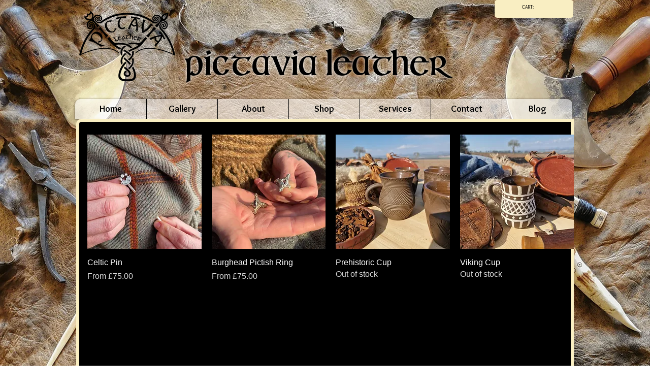

--- FILE ---
content_type: text/html; charset=UTF-8
request_url: https://www.pictavialeather.co.uk/earthenware
body_size: 167543
content:
<!DOCTYPE html>
<html lang="en">
<head>
  
  <!-- SEO Tags -->
  <title>Jewellery | Pictavia Leather</title>
  <link rel="canonical" href="https://www.pictavialeather.co.uk/earthenware"/>
  <meta property="og:title" content="Jewellery | Pictavia Leather"/>
  <meta property="og:image" content="https://static.wixstatic.com/media/7a323f_8ba90b34a75240868b1d27ddc38ce4e1%7Emv2.png/v1/fit/w_2500,h_1330,al_c/7a323f_8ba90b34a75240868b1d27ddc38ce4e1%7Emv2.png"/>
  <meta property="og:image:width" content="2500"/>
  <meta property="og:image:height" content="1330"/>
  <meta property="og:url" content="https://www.pictavialeather.co.uk/earthenware"/>
  <meta property="og:site_name" content="Pictavia Leather"/>
  <meta property="og:type" content="website"/>
  <meta name="fb_admins_meta_tag" content="pictavialeather"/>
  <meta name="google-site-verification" content="9uV-_UW1sE_-tH9TfRJZBYwGpCE40wTWk6kPw8YqLo8"/>
  <meta property="fb:admins" content="pictavialeather"/>
  <meta name="twitter:card" content="summary_large_image"/>
  <meta name="twitter:title" content="Jewellery | Pictavia Leather"/>
  <meta name="twitter:image" content="https://static.wixstatic.com/media/7a323f_8ba90b34a75240868b1d27ddc38ce4e1%7Emv2.png/v1/fit/w_2500,h_1330,al_c/7a323f_8ba90b34a75240868b1d27ddc38ce4e1%7Emv2.png"/>

  
  <meta charset='utf-8'>
  <meta name="viewport" content="width=device-width, initial-scale=1" id="wixDesktopViewport" />
  <meta http-equiv="X-UA-Compatible" content="IE=edge">
  <meta name="generator" content="Wix.com Website Builder"/>

  <link rel="icon" sizes="192x192" href="https://static.wixstatic.com/media/7a323f_b7938395dcf14d14a669161126189aac%7Emv2.png/v1/fill/w_192%2Ch_192%2Clg_1%2Cusm_0.66_1.00_0.01/7a323f_b7938395dcf14d14a669161126189aac%7Emv2.png" type="image/png"/>
  <link rel="shortcut icon" href="https://static.wixstatic.com/media/7a323f_b7938395dcf14d14a669161126189aac%7Emv2.png/v1/fill/w_192%2Ch_192%2Clg_1%2Cusm_0.66_1.00_0.01/7a323f_b7938395dcf14d14a669161126189aac%7Emv2.png" type="image/png"/>
  <link rel="apple-touch-icon" href="https://static.wixstatic.com/media/7a323f_b7938395dcf14d14a669161126189aac%7Emv2.png/v1/fill/w_180%2Ch_180%2Clg_1%2Cusm_0.66_1.00_0.01/7a323f_b7938395dcf14d14a669161126189aac%7Emv2.png" type="image/png"/>

  <!-- Safari Pinned Tab Icon -->
  <!-- <link rel="mask-icon" href="https://static.wixstatic.com/media/7a323f_b7938395dcf14d14a669161126189aac%7Emv2.png/v1/fill/w_192%2Ch_192%2Clg_1%2Cusm_0.66_1.00_0.01/7a323f_b7938395dcf14d14a669161126189aac%7Emv2.png"> -->

  <!-- Original trials -->
  


  <!-- Segmenter Polyfill -->
  <script>
    if (!window.Intl || !window.Intl.Segmenter) {
      (function() {
        var script = document.createElement('script');
        script.src = 'https://static.parastorage.com/unpkg/@formatjs/intl-segmenter@11.7.10/polyfill.iife.js';
        document.head.appendChild(script);
      })();
    }
  </script>

  <!-- Legacy Polyfills -->
  <script nomodule="" src="https://static.parastorage.com/unpkg/core-js-bundle@3.2.1/minified.js"></script>
  <script nomodule="" src="https://static.parastorage.com/unpkg/focus-within-polyfill@5.0.9/dist/focus-within-polyfill.js"></script>

  <!-- Performance API Polyfills -->
  <script>
  (function () {
    var noop = function noop() {};
    if ("performance" in window === false) {
      window.performance = {};
    }
    window.performance.mark = performance.mark || noop;
    window.performance.measure = performance.measure || noop;
    if ("now" in window.performance === false) {
      var nowOffset = Date.now();
      if (performance.timing && performance.timing.navigationStart) {
        nowOffset = performance.timing.navigationStart;
      }
      window.performance.now = function now() {
        return Date.now() - nowOffset;
      };
    }
  })();
  </script>

  <!-- Globals Definitions -->
  <script>
    (function () {
      var now = Date.now()
      window.initialTimestamps = {
        initialTimestamp: now,
        initialRequestTimestamp: Math.round(performance.timeOrigin ? performance.timeOrigin : now - performance.now())
      }

      window.thunderboltTag = "QA_READY"
      window.thunderboltVersion = "1.16749.0"
    })();
  </script>

  <!-- Essential Viewer Model -->
  <script type="application/json" id="wix-essential-viewer-model">{"fleetConfig":{"fleetName":"thunderbolt-seo-renderer-gradual","type":"Rollout","code":1},"mode":{"qa":false,"enableTestApi":false,"debug":false,"ssrIndicator":false,"ssrOnly":false,"siteAssetsFallback":"enable","versionIndicator":false},"componentsLibrariesTopology":[{"artifactId":"editor-elements","namespace":"wixui","url":"https:\/\/static.parastorage.com\/services\/editor-elements\/1.14830.0"},{"artifactId":"editor-elements","namespace":"dsgnsys","url":"https:\/\/static.parastorage.com\/services\/editor-elements\/1.14830.0"}],"siteFeaturesConfigs":{"sessionManager":{"isRunningInDifferentSiteContext":false}},"language":{"userLanguage":"en"},"siteAssets":{"clientTopology":{"mediaRootUrl":"https:\/\/static.wixstatic.com","staticMediaUrl":"https:\/\/static.wixstatic.com\/media","moduleRepoUrl":"https:\/\/static.parastorage.com\/unpkg","fileRepoUrl":"https:\/\/static.parastorage.com\/services","viewerAppsUrl":"https:\/\/viewer-apps.parastorage.com","viewerAssetsUrl":"https:\/\/viewer-assets.parastorage.com","siteAssetsUrl":"https:\/\/siteassets.parastorage.com","pageJsonServerUrls":["https:\/\/pages.parastorage.com","https:\/\/staticorigin.wixstatic.com","https:\/\/www.pictavialeather.co.uk","https:\/\/fallback.wix.com\/wix-html-editor-pages-webapp\/page"],"pathOfTBModulesInFileRepoForFallback":"wix-thunderbolt\/dist\/"}},"siteFeatures":["accessibility","appMonitoring","assetsLoader","builderContextProviders","builderModuleLoader","businessLogger","captcha","clickHandlerRegistrar","commonConfig","componentsLoader","componentsRegistry","consentPolicy","cyclicTabbing","domSelectors","environmentWixCodeSdk","environment","lightbox","locationWixCodeSdk","mpaNavigation","navigationManager","navigationPhases","ooi","pages","panorama","renderer","reporter","routerFetch","router","scrollRestoration","seoWixCodeSdk","seo","sessionManager","siteMembersWixCodeSdk","siteMembers","siteScrollBlocker","siteWixCodeSdk","speculationRules","ssrCache","stores","structureApi","thunderboltInitializer","tpaCommons","translations","usedPlatformApis","warmupData","windowMessageRegistrar","windowWixCodeSdk","wixCustomElementComponent","wixEmbedsApi","componentsReact","platform"],"site":{"externalBaseUrl":"https:\/\/www.pictavialeather.co.uk","isSEO":true},"media":{"staticMediaUrl":"https:\/\/static.wixstatic.com\/media","mediaRootUrl":"https:\/\/static.wixstatic.com\/","staticVideoUrl":"https:\/\/video.wixstatic.com\/"},"requestUrl":"https:\/\/www.pictavialeather.co.uk\/earthenware","rollout":{"siteAssetsVersionsRollout":false,"isDACRollout":0,"isTBRollout":true},"commonConfig":{"brand":"wix","host":"VIEWER","bsi":"","consentPolicy":{},"consentPolicyHeader":{},"siteRevision":"280","renderingFlow":"NONE","language":"en","locale":"en-gb"},"interactionSampleRatio":0.01,"dynamicModelUrl":"https:\/\/www.pictavialeather.co.uk\/_api\/v2\/dynamicmodel","accessTokensUrl":"https:\/\/www.pictavialeather.co.uk\/_api\/v1\/access-tokens","isExcludedFromSecurityExperiments":false,"experiments":{"specs.thunderbolt.hardenFetchAndXHR":true,"specs.thunderbolt.securityExperiments":true}}</script>
  <script>window.viewerModel = JSON.parse(document.getElementById('wix-essential-viewer-model').textContent)</script>

  <script>
    window.commonConfig = viewerModel.commonConfig
  </script>

  
  <!-- BEGIN handleAccessTokens bundle -->

  <script data-url="https://static.parastorage.com/services/wix-thunderbolt/dist/handleAccessTokens.inline.4f2f9a53.bundle.min.js">(()=>{"use strict";function e(e){let{context:o,property:r,value:n,enumerable:i=!0}=e,c=e.get,l=e.set;if(!r||void 0===n&&!c&&!l)return new Error("property and value are required");let a=o||globalThis,s=a?.[r],u={};if(void 0!==n)u.value=n;else{if(c){let e=t(c);e&&(u.get=e)}if(l){let e=t(l);e&&(u.set=e)}}let p={...u,enumerable:i||!1,configurable:!1};void 0!==n&&(p.writable=!1);try{Object.defineProperty(a,r,p)}catch(e){return e instanceof TypeError?s:e}return s}function t(e,t){return"function"==typeof e?e:!0===e?.async&&"function"==typeof e.func?t?async function(t){return e.func(t)}:async function(){return e.func()}:"function"==typeof e?.func?e.func:void 0}try{e({property:"strictDefine",value:e})}catch{}try{e({property:"defineStrictObject",value:r})}catch{}try{e({property:"defineStrictMethod",value:n})}catch{}var o=["toString","toLocaleString","valueOf","constructor","prototype"];function r(t){let{context:n,property:c,propertiesToExclude:l=[],skipPrototype:a=!1,hardenPrototypePropertiesToExclude:s=[]}=t;if(!c)return new Error("property is required");let u=(n||globalThis)[c],p={},f=i(n,c);u&&("object"==typeof u||"function"==typeof u)&&Reflect.ownKeys(u).forEach(t=>{if(!l.includes(t)&&!o.includes(t)){let o=i(u,t);if(o&&(o.writable||o.configurable)){let{value:r,get:n,set:i,enumerable:c=!1}=o,l={};void 0!==r?l.value=r:n?l.get=n:i&&(l.set=i);try{let o=e({context:u,property:t,...l,enumerable:c});p[t]=o}catch(e){if(!(e instanceof TypeError))throw e;try{p[t]=o.value||o.get||o.set}catch{}}}}});let d={originalObject:u,originalProperties:p};if(!a&&void 0!==u?.prototype){let e=r({context:u,property:"prototype",propertiesToExclude:s,skipPrototype:!0});e instanceof Error||(d.originalPrototype=e?.originalObject,d.originalPrototypeProperties=e?.originalProperties)}return e({context:n,property:c,value:u,enumerable:f?.enumerable}),d}function n(t,o){let r=(o||globalThis)[t],n=i(o||globalThis,t);return r&&n&&(n.writable||n.configurable)?(Object.freeze(r),e({context:globalThis,property:t,value:r})):r}function i(e,t){if(e&&t)try{return Reflect.getOwnPropertyDescriptor(e,t)}catch{return}}function c(e){if("string"!=typeof e)return e;try{return decodeURIComponent(e).toLowerCase().trim()}catch{return e.toLowerCase().trim()}}function l(e,t){let o="";if("string"==typeof e)o=e.split("=")[0]?.trim()||"";else{if(!e||"string"!=typeof e.name)return!1;o=e.name}return t.has(c(o)||"")}function a(e,t){let o;return o="string"==typeof e?e.split(";").map(e=>e.trim()).filter(e=>e.length>0):e||[],o.filter(e=>!l(e,t))}var s=null;function u(){return null===s&&(s=typeof Document>"u"?void 0:Object.getOwnPropertyDescriptor(Document.prototype,"cookie")),s}function p(t,o){if(!globalThis?.cookieStore)return;let r=globalThis.cookieStore.get.bind(globalThis.cookieStore),n=globalThis.cookieStore.getAll.bind(globalThis.cookieStore),i=globalThis.cookieStore.set.bind(globalThis.cookieStore),c=globalThis.cookieStore.delete.bind(globalThis.cookieStore);return e({context:globalThis.CookieStore.prototype,property:"get",value:async function(e){return l(("string"==typeof e?e:e.name)||"",t)?null:r.call(this,e)},enumerable:!0}),e({context:globalThis.CookieStore.prototype,property:"getAll",value:async function(){return a(await n.apply(this,Array.from(arguments)),t)},enumerable:!0}),e({context:globalThis.CookieStore.prototype,property:"set",value:async function(){let e=Array.from(arguments);if(!l(1===e.length?e[0].name:e[0],t))return i.apply(this,e);o&&console.warn(o)},enumerable:!0}),e({context:globalThis.CookieStore.prototype,property:"delete",value:async function(){let e=Array.from(arguments);if(!l(1===e.length?e[0].name:e[0],t))return c.apply(this,e)},enumerable:!0}),e({context:globalThis.cookieStore,property:"prototype",value:globalThis.CookieStore.prototype,enumerable:!1}),e({context:globalThis,property:"cookieStore",value:globalThis.cookieStore,enumerable:!0}),{get:r,getAll:n,set:i,delete:c}}var f=["TextEncoder","TextDecoder","XMLHttpRequestEventTarget","EventTarget","URL","JSON","Reflect","Object","Array","Map","Set","WeakMap","WeakSet","Promise","Symbol","Error"],d=["addEventListener","removeEventListener","dispatchEvent","encodeURI","encodeURIComponent","decodeURI","decodeURIComponent"];const y=(e,t)=>{try{const o=t?t.get.call(document):document.cookie;return o.split(";").map(e=>e.trim()).filter(t=>t?.startsWith(e))[0]?.split("=")[1]}catch(e){return""}},g=(e="",t="",o="/")=>`${e}=; ${t?`domain=${t};`:""} max-age=0; path=${o}; expires=Thu, 01 Jan 1970 00:00:01 GMT`;function m(){(function(){if("undefined"!=typeof window){const e=performance.getEntriesByType("navigation")[0];return"back_forward"===(e?.type||"")}return!1})()&&function(){const{counter:e}=function(){const e=b("getItem");if(e){const[t,o]=e.split("-"),r=o?parseInt(o,10):0;if(r>=3){const e=t?Number(t):0;if(Date.now()-e>6e4)return{counter:0}}return{counter:r}}return{counter:0}}();e<3?(!function(e=1){b("setItem",`${Date.now()}-${e}`)}(e+1),window.location.reload()):console.error("ATS: Max reload attempts reached")}()}function b(e,t){try{return sessionStorage[e]("reload",t||"")}catch(e){console.error("ATS: Error calling sessionStorage:",e)}}const h="client-session-bind",v="sec-fetch-unsupported",{experiments:w}=window.viewerModel,T=[h,"client-binding",v,"svSession","smSession","server-session-bind","wixSession2","wixSession3"].map(e=>e.toLowerCase()),{cookie:S}=function(t,o){let r=new Set(t);return e({context:document,property:"cookie",set:{func:e=>function(e,t,o,r){let n=u(),i=c(t.split(";")[0]||"")||"";[...o].every(e=>!i.startsWith(e.toLowerCase()))&&n?.set?n.set.call(e,t):r&&console.warn(r)}(document,e,r,o)},get:{func:()=>function(e,t){let o=u();if(!o?.get)throw new Error("Cookie descriptor or getter not available");return a(o.get.call(e),t).join("; ")}(document,r)},enumerable:!0}),{cookieStore:p(r,o),cookie:u()}}(T),k="tbReady",x="security_overrideGlobals",{experiments:E,siteFeaturesConfigs:C,accessTokensUrl:P}=window.viewerModel,R=P,M={},O=(()=>{const e=y(h,S);if(w["specs.thunderbolt.browserCacheReload"]){y(v,S)||e?b("removeItem"):m()}return(()=>{const e=g(h),t=g(h,location.hostname);S.set.call(document,e),S.set.call(document,t)})(),e})();O&&(M["client-binding"]=O);const D=fetch;addEventListener(k,function e(t){const{logger:o}=t.detail;try{window.tb.init({fetch:D,fetchHeaders:M})}catch(e){const t=new Error("TB003");o.meter(`${x}_${t.message}`,{paramsOverrides:{errorType:x,eventString:t.message}}),window?.viewerModel?.mode.debug&&console.error(e)}finally{removeEventListener(k,e)}}),E["specs.thunderbolt.hardenFetchAndXHR"]||(window.fetchDynamicModel=()=>C.sessionManager.isRunningInDifferentSiteContext?Promise.resolve({}):fetch(R,{credentials:"same-origin",headers:M}).then(function(e){if(!e.ok)throw new Error(`[${e.status}]${e.statusText}`);return e.json()}),window.dynamicModelPromise=window.fetchDynamicModel())})();
//# sourceMappingURL=https://static.parastorage.com/services/wix-thunderbolt/dist/handleAccessTokens.inline.4f2f9a53.bundle.min.js.map</script>

<!-- END handleAccessTokens bundle -->

<!-- BEGIN overrideGlobals bundle -->

<script data-url="https://static.parastorage.com/services/wix-thunderbolt/dist/overrideGlobals.inline.ec13bfcf.bundle.min.js">(()=>{"use strict";function e(e){let{context:r,property:o,value:n,enumerable:i=!0}=e,c=e.get,a=e.set;if(!o||void 0===n&&!c&&!a)return new Error("property and value are required");let l=r||globalThis,u=l?.[o],s={};if(void 0!==n)s.value=n;else{if(c){let e=t(c);e&&(s.get=e)}if(a){let e=t(a);e&&(s.set=e)}}let p={...s,enumerable:i||!1,configurable:!1};void 0!==n&&(p.writable=!1);try{Object.defineProperty(l,o,p)}catch(e){return e instanceof TypeError?u:e}return u}function t(e,t){return"function"==typeof e?e:!0===e?.async&&"function"==typeof e.func?t?async function(t){return e.func(t)}:async function(){return e.func()}:"function"==typeof e?.func?e.func:void 0}try{e({property:"strictDefine",value:e})}catch{}try{e({property:"defineStrictObject",value:o})}catch{}try{e({property:"defineStrictMethod",value:n})}catch{}var r=["toString","toLocaleString","valueOf","constructor","prototype"];function o(t){let{context:n,property:c,propertiesToExclude:a=[],skipPrototype:l=!1,hardenPrototypePropertiesToExclude:u=[]}=t;if(!c)return new Error("property is required");let s=(n||globalThis)[c],p={},f=i(n,c);s&&("object"==typeof s||"function"==typeof s)&&Reflect.ownKeys(s).forEach(t=>{if(!a.includes(t)&&!r.includes(t)){let r=i(s,t);if(r&&(r.writable||r.configurable)){let{value:o,get:n,set:i,enumerable:c=!1}=r,a={};void 0!==o?a.value=o:n?a.get=n:i&&(a.set=i);try{let r=e({context:s,property:t,...a,enumerable:c});p[t]=r}catch(e){if(!(e instanceof TypeError))throw e;try{p[t]=r.value||r.get||r.set}catch{}}}}});let d={originalObject:s,originalProperties:p};if(!l&&void 0!==s?.prototype){let e=o({context:s,property:"prototype",propertiesToExclude:u,skipPrototype:!0});e instanceof Error||(d.originalPrototype=e?.originalObject,d.originalPrototypeProperties=e?.originalProperties)}return e({context:n,property:c,value:s,enumerable:f?.enumerable}),d}function n(t,r){let o=(r||globalThis)[t],n=i(r||globalThis,t);return o&&n&&(n.writable||n.configurable)?(Object.freeze(o),e({context:globalThis,property:t,value:o})):o}function i(e,t){if(e&&t)try{return Reflect.getOwnPropertyDescriptor(e,t)}catch{return}}function c(e){if("string"!=typeof e)return e;try{return decodeURIComponent(e).toLowerCase().trim()}catch{return e.toLowerCase().trim()}}function a(e,t){return e instanceof Headers?e.forEach((r,o)=>{l(o,t)||e.delete(o)}):Object.keys(e).forEach(r=>{l(r,t)||delete e[r]}),e}function l(e,t){return!t.has(c(e)||"")}function u(e,t){let r=!0,o=function(e){let t,r;if(globalThis.Request&&e instanceof Request)t=e.url;else{if("function"!=typeof e?.toString)throw new Error("Unsupported type for url");t=e.toString()}try{return new URL(t).pathname}catch{return r=t.replace(/#.+/gi,"").split("?").shift(),r.startsWith("/")?r:`/${r}`}}(e),n=c(o);return n&&t.some(e=>n.includes(e))&&(r=!1),r}function s(t,r,o){let n=fetch,i=XMLHttpRequest,c=new Set(r);function s(){let e=new i,r=e.open,n=e.setRequestHeader;return e.open=function(){let n=Array.from(arguments),i=n[1];if(n.length<2||u(i,t))return r.apply(e,n);throw new Error(o||`Request not allowed for path ${i}`)},e.setRequestHeader=function(t,r){l(decodeURIComponent(t),c)&&n.call(e,t,r)},e}return e({property:"fetch",value:function(){let e=function(e,t){return globalThis.Request&&e[0]instanceof Request&&e[0]?.headers?a(e[0].headers,t):e[1]?.headers&&a(e[1].headers,t),e}(arguments,c);return u(arguments[0],t)?n.apply(globalThis,Array.from(e)):new Promise((e,t)=>{t(new Error(o||`Request not allowed for path ${arguments[0]}`))})},enumerable:!0}),e({property:"XMLHttpRequest",value:s,enumerable:!0}),Object.keys(i).forEach(e=>{s[e]=i[e]}),{fetch:n,XMLHttpRequest:i}}var p=["TextEncoder","TextDecoder","XMLHttpRequestEventTarget","EventTarget","URL","JSON","Reflect","Object","Array","Map","Set","WeakMap","WeakSet","Promise","Symbol","Error"],f=["addEventListener","removeEventListener","dispatchEvent","encodeURI","encodeURIComponent","decodeURI","decodeURIComponent"];const d=function(){let t=globalThis.open,r=document.open;function o(e,r,o){let n="string"!=typeof e,i=t.call(window,e,r,o);return n||e&&function(e){return e.startsWith("//")&&/(?:[a-z0-9](?:[a-z0-9-]{0,61}[a-z0-9])?\.)+[a-z0-9][a-z0-9-]{0,61}[a-z0-9]/g.test(`${location.protocol}:${e}`)&&(e=`${location.protocol}${e}`),!e.startsWith("http")||new URL(e).hostname===location.hostname}(e)?{}:i}return e({property:"open",value:o,context:globalThis,enumerable:!0}),e({property:"open",value:function(e,t,n){return e?o(e,t,n):r.call(document,e||"",t||"",n||"")},context:document,enumerable:!0}),{open:t,documentOpen:r}},y=function(){let t=document.createElement,r=Element.prototype.setAttribute,o=Element.prototype.setAttributeNS;return e({property:"createElement",context:document,value:function(n,i){let a=t.call(document,n,i);if("iframe"===c(n)){e({property:"srcdoc",context:a,get:()=>"",set:()=>{console.warn("`srcdoc` is not allowed in iframe elements.")}});let t=function(e,t){"srcdoc"!==e.toLowerCase()?r.call(a,e,t):console.warn("`srcdoc` attribute is not allowed to be set.")},n=function(e,t,r){"srcdoc"!==t.toLowerCase()?o.call(a,e,t,r):console.warn("`srcdoc` attribute is not allowed to be set.")};a.setAttribute=t,a.setAttributeNS=n}return a},enumerable:!0}),{createElement:t,setAttribute:r,setAttributeNS:o}},m=["client-binding"],b=["/_api/v1/access-tokens","/_api/v2/dynamicmodel","/_api/one-app-session-web/v3/businesses"],h=function(){let t=setTimeout,r=setInterval;return o("setTimeout",0,globalThis),o("setInterval",0,globalThis),{setTimeout:t,setInterval:r};function o(t,r,o){let n=o||globalThis,i=n[t];if(!i||"function"!=typeof i)throw new Error(`Function ${t} not found or is not a function`);e({property:t,value:function(){let e=Array.from(arguments);if("string"!=typeof e[r])return i.apply(n,e);console.warn(`Calling ${t} with a String Argument at index ${r} is not allowed`)},context:o,enumerable:!0})}},v=function(){if(navigator&&"serviceWorker"in navigator){let t=navigator.serviceWorker.register;return e({context:navigator.serviceWorker,property:"register",value:function(){console.log("Service worker registration is not allowed")},enumerable:!0}),{register:t}}return{}};performance.mark("overrideGlobals started");const{isExcludedFromSecurityExperiments:g,experiments:w}=window.viewerModel,E=!g&&w["specs.thunderbolt.securityExperiments"];try{d(),E&&y(),w["specs.thunderbolt.hardenFetchAndXHR"]&&E&&s(b,m),v(),(e=>{let t=[],r=[];r=r.concat(["TextEncoder","TextDecoder"]),e&&(r=r.concat(["XMLHttpRequestEventTarget","EventTarget"])),r=r.concat(["URL","JSON"]),e&&(t=t.concat(["addEventListener","removeEventListener"])),t=t.concat(["encodeURI","encodeURIComponent","decodeURI","decodeURIComponent"]),r=r.concat(["String","Number"]),e&&r.push("Object"),r=r.concat(["Reflect"]),t.forEach(e=>{n(e),["addEventListener","removeEventListener"].includes(e)&&n(e,document)}),r.forEach(e=>{o({property:e})})})(E),E&&h()}catch(e){window?.viewerModel?.mode.debug&&console.error(e);const t=new Error("TB006");window.fedops?.reportError(t,"security_overrideGlobals"),window.Sentry?window.Sentry.captureException(t):globalThis.defineStrictProperty("sentryBuffer",[t],window,!1)}performance.mark("overrideGlobals ended")})();
//# sourceMappingURL=https://static.parastorage.com/services/wix-thunderbolt/dist/overrideGlobals.inline.ec13bfcf.bundle.min.js.map</script>

<!-- END overrideGlobals bundle -->


  
  <script>
    window.commonConfig = viewerModel.commonConfig

	
  </script>

  <!-- Initial CSS -->
  <style data-url="https://static.parastorage.com/services/wix-thunderbolt/dist/main.347af09f.min.css">@keyframes slide-horizontal-new{0%{transform:translateX(100%)}}@keyframes slide-horizontal-old{80%{opacity:1}to{opacity:0;transform:translateX(-100%)}}@keyframes slide-vertical-new{0%{transform:translateY(-100%)}}@keyframes slide-vertical-old{80%{opacity:1}to{opacity:0;transform:translateY(100%)}}@keyframes out-in-new{0%{opacity:0}}@keyframes out-in-old{to{opacity:0}}:root:active-view-transition{view-transition-name:none}::view-transition{pointer-events:none}:root:active-view-transition::view-transition-new(page-group),:root:active-view-transition::view-transition-old(page-group){animation-duration:.6s;cursor:wait;pointer-events:all}:root:active-view-transition-type(SlideHorizontal)::view-transition-old(page-group){animation:slide-horizontal-old .6s cubic-bezier(.83,0,.17,1) forwards;mix-blend-mode:normal}:root:active-view-transition-type(SlideHorizontal)::view-transition-new(page-group){animation:slide-horizontal-new .6s cubic-bezier(.83,0,.17,1) backwards;mix-blend-mode:normal}:root:active-view-transition-type(SlideVertical)::view-transition-old(page-group){animation:slide-vertical-old .6s cubic-bezier(.83,0,.17,1) forwards;mix-blend-mode:normal}:root:active-view-transition-type(SlideVertical)::view-transition-new(page-group){animation:slide-vertical-new .6s cubic-bezier(.83,0,.17,1) backwards;mix-blend-mode:normal}:root:active-view-transition-type(OutIn)::view-transition-old(page-group){animation:out-in-old .35s cubic-bezier(.22,1,.36,1) forwards}:root:active-view-transition-type(OutIn)::view-transition-new(page-group){animation:out-in-new .35s cubic-bezier(.64,0,.78,0) .35s backwards}@media(prefers-reduced-motion:reduce){::view-transition-group(*),::view-transition-new(*),::view-transition-old(*){animation:none!important}}body,html{background:transparent;border:0;margin:0;outline:0;padding:0;vertical-align:baseline}body{--scrollbar-width:0px;font-family:Arial,Helvetica,sans-serif;font-size:10px}body,html{height:100%}body{overflow-x:auto;overflow-y:scroll}body:not(.responsive) #site-root{min-width:var(--site-width);width:100%}body:not([data-js-loaded]) [data-hide-prejs]{visibility:hidden}interact-element{display:contents}#SITE_CONTAINER{position:relative}:root{--one-unit:1vw;--section-max-width:9999px;--spx-stopper-max:9999px;--spx-stopper-min:0px;--browser-zoom:1}@supports(-webkit-appearance:none) and (stroke-color:transparent){:root{--safari-sticky-fix:opacity;--experimental-safari-sticky-fix:translateZ(0)}}@supports(container-type:inline-size){:root{--one-unit:1cqw}}[id^=oldHoverBox-]{mix-blend-mode:plus-lighter;transition:opacity .5s ease,visibility .5s ease}[data-mesh-id$=inlineContent-gridContainer]:has(>[id^=oldHoverBox-]){isolation:isolate}</style>
<style data-url="https://static.parastorage.com/services/wix-thunderbolt/dist/main.renderer.9cb0985f.min.css">a,abbr,acronym,address,applet,b,big,blockquote,button,caption,center,cite,code,dd,del,dfn,div,dl,dt,em,fieldset,font,footer,form,h1,h2,h3,h4,h5,h6,header,i,iframe,img,ins,kbd,label,legend,li,nav,object,ol,p,pre,q,s,samp,section,small,span,strike,strong,sub,sup,table,tbody,td,tfoot,th,thead,title,tr,tt,u,ul,var{background:transparent;border:0;margin:0;outline:0;padding:0;vertical-align:baseline}input,select,textarea{box-sizing:border-box;font-family:Helvetica,Arial,sans-serif}ol,ul{list-style:none}blockquote,q{quotes:none}ins{text-decoration:none}del{text-decoration:line-through}table{border-collapse:collapse;border-spacing:0}a{cursor:pointer;text-decoration:none}.testStyles{overflow-y:hidden}.reset-button{-webkit-appearance:none;background:none;border:0;color:inherit;font:inherit;line-height:normal;outline:0;overflow:visible;padding:0;-webkit-user-select:none;-moz-user-select:none;-ms-user-select:none}:focus{outline:none}body.device-mobile-optimized:not(.disable-site-overflow){overflow-x:hidden;overflow-y:scroll}body.device-mobile-optimized:not(.responsive) #SITE_CONTAINER{margin-left:auto;margin-right:auto;overflow-x:visible;position:relative;width:320px}body.device-mobile-optimized:not(.responsive):not(.blockSiteScrolling) #SITE_CONTAINER{margin-top:0}body.device-mobile-optimized>*{max-width:100%!important}body.device-mobile-optimized #site-root{overflow-x:hidden;overflow-y:hidden}@supports(overflow:clip){body.device-mobile-optimized #site-root{overflow-x:clip;overflow-y:clip}}body.device-mobile-non-optimized #SITE_CONTAINER #site-root{overflow-x:clip;overflow-y:clip}body.device-mobile-non-optimized.fullScreenMode{background-color:#5f6360}body.device-mobile-non-optimized.fullScreenMode #MOBILE_ACTIONS_MENU,body.device-mobile-non-optimized.fullScreenMode #SITE_BACKGROUND,body.device-mobile-non-optimized.fullScreenMode #site-root,body.fullScreenMode #WIX_ADS{visibility:hidden}body.fullScreenMode{overflow-x:hidden!important;overflow-y:hidden!important}body.fullScreenMode.device-mobile-optimized #TINY_MENU{opacity:0;pointer-events:none}body.fullScreenMode-scrollable.device-mobile-optimized{overflow-x:hidden!important;overflow-y:auto!important}body.fullScreenMode-scrollable.device-mobile-optimized #masterPage,body.fullScreenMode-scrollable.device-mobile-optimized #site-root{overflow-x:hidden!important;overflow-y:hidden!important}body.fullScreenMode-scrollable.device-mobile-optimized #SITE_BACKGROUND,body.fullScreenMode-scrollable.device-mobile-optimized #masterPage{height:auto!important}body.fullScreenMode-scrollable.device-mobile-optimized #masterPage.mesh-layout{height:0!important}body.blockSiteScrolling,body.siteScrollingBlocked{position:fixed;width:100%}body.blockSiteScrolling #SITE_CONTAINER{margin-top:calc(var(--blocked-site-scroll-margin-top)*-1)}#site-root{margin:0 auto;min-height:100%;position:relative;top:var(--wix-ads-height)}#site-root img:not([src]){visibility:hidden}#site-root svg img:not([src]){visibility:visible}.auto-generated-link{color:inherit}#SCROLL_TO_BOTTOM,#SCROLL_TO_TOP{height:0}.has-click-trigger{cursor:pointer}.fullScreenOverlay{bottom:0;display:flex;justify-content:center;left:0;overflow-y:hidden;position:fixed;right:0;top:-60px;z-index:1005}.fullScreenOverlay>.fullScreenOverlayContent{bottom:0;left:0;margin:0 auto;overflow:hidden;position:absolute;right:0;top:60px;transform:translateZ(0)}[data-mesh-id$=centeredContent],[data-mesh-id$=form],[data-mesh-id$=inlineContent]{pointer-events:none;position:relative}[data-mesh-id$=-gridWrapper],[data-mesh-id$=-rotated-wrapper]{pointer-events:none}[data-mesh-id$=-gridContainer]>*,[data-mesh-id$=-rotated-wrapper]>*,[data-mesh-id$=inlineContent]>:not([data-mesh-id$=-gridContainer]){pointer-events:auto}.device-mobile-optimized #masterPage.mesh-layout #SOSP_CONTAINER_CUSTOM_ID{grid-area:2/1/3/2;-ms-grid-row:2;position:relative}#masterPage.mesh-layout{-ms-grid-rows:max-content max-content min-content max-content;-ms-grid-columns:100%;align-items:start;display:-ms-grid;display:grid;grid-template-columns:100%;grid-template-rows:max-content max-content min-content max-content;justify-content:stretch}#masterPage.mesh-layout #PAGES_CONTAINER,#masterPage.mesh-layout #SITE_FOOTER-placeholder,#masterPage.mesh-layout #SITE_FOOTER_WRAPPER,#masterPage.mesh-layout #SITE_HEADER-placeholder,#masterPage.mesh-layout #SITE_HEADER_WRAPPER,#masterPage.mesh-layout #SOSP_CONTAINER_CUSTOM_ID[data-state~=mobileView],#masterPage.mesh-layout #soapAfterPagesContainer,#masterPage.mesh-layout #soapBeforePagesContainer{-ms-grid-row-align:start;-ms-grid-column-align:start;-ms-grid-column:1}#masterPage.mesh-layout #SITE_HEADER-placeholder,#masterPage.mesh-layout #SITE_HEADER_WRAPPER{grid-area:1/1/2/2;-ms-grid-row:1}#masterPage.mesh-layout #PAGES_CONTAINER,#masterPage.mesh-layout #soapAfterPagesContainer,#masterPage.mesh-layout #soapBeforePagesContainer{grid-area:3/1/4/2;-ms-grid-row:3}#masterPage.mesh-layout #soapAfterPagesContainer,#masterPage.mesh-layout #soapBeforePagesContainer{width:100%}#masterPage.mesh-layout #PAGES_CONTAINER{align-self:stretch}#masterPage.mesh-layout main#PAGES_CONTAINER{display:block}#masterPage.mesh-layout #SITE_FOOTER-placeholder,#masterPage.mesh-layout #SITE_FOOTER_WRAPPER{grid-area:4/1/5/2;-ms-grid-row:4}#masterPage.mesh-layout #SITE_PAGES,#masterPage.mesh-layout [data-mesh-id=PAGES_CONTAINERcenteredContent],#masterPage.mesh-layout [data-mesh-id=PAGES_CONTAINERinlineContent]{height:100%}#masterPage.mesh-layout.desktop>*{width:100%}#masterPage.mesh-layout #PAGES_CONTAINER,#masterPage.mesh-layout #SITE_FOOTER,#masterPage.mesh-layout #SITE_FOOTER_WRAPPER,#masterPage.mesh-layout #SITE_HEADER,#masterPage.mesh-layout #SITE_HEADER_WRAPPER,#masterPage.mesh-layout #SITE_PAGES,#masterPage.mesh-layout #masterPageinlineContent{position:relative}#masterPage.mesh-layout #SITE_HEADER{grid-area:1/1/2/2}#masterPage.mesh-layout #SITE_FOOTER{grid-area:4/1/5/2}#masterPage.mesh-layout.overflow-x-clip #SITE_FOOTER,#masterPage.mesh-layout.overflow-x-clip #SITE_HEADER{overflow-x:clip}[data-z-counter]{z-index:0}[data-z-counter="0"]{z-index:auto}.wixSiteProperties{-webkit-font-smoothing:antialiased;-moz-osx-font-smoothing:grayscale}:root{--wst-button-color-fill-primary:rgb(var(--color_48));--wst-button-color-border-primary:rgb(var(--color_49));--wst-button-color-text-primary:rgb(var(--color_50));--wst-button-color-fill-primary-hover:rgb(var(--color_51));--wst-button-color-border-primary-hover:rgb(var(--color_52));--wst-button-color-text-primary-hover:rgb(var(--color_53));--wst-button-color-fill-primary-disabled:rgb(var(--color_54));--wst-button-color-border-primary-disabled:rgb(var(--color_55));--wst-button-color-text-primary-disabled:rgb(var(--color_56));--wst-button-color-fill-secondary:rgb(var(--color_57));--wst-button-color-border-secondary:rgb(var(--color_58));--wst-button-color-text-secondary:rgb(var(--color_59));--wst-button-color-fill-secondary-hover:rgb(var(--color_60));--wst-button-color-border-secondary-hover:rgb(var(--color_61));--wst-button-color-text-secondary-hover:rgb(var(--color_62));--wst-button-color-fill-secondary-disabled:rgb(var(--color_63));--wst-button-color-border-secondary-disabled:rgb(var(--color_64));--wst-button-color-text-secondary-disabled:rgb(var(--color_65));--wst-color-fill-base-1:rgb(var(--color_36));--wst-color-fill-base-2:rgb(var(--color_37));--wst-color-fill-base-shade-1:rgb(var(--color_38));--wst-color-fill-base-shade-2:rgb(var(--color_39));--wst-color-fill-base-shade-3:rgb(var(--color_40));--wst-color-fill-accent-1:rgb(var(--color_41));--wst-color-fill-accent-2:rgb(var(--color_42));--wst-color-fill-accent-3:rgb(var(--color_43));--wst-color-fill-accent-4:rgb(var(--color_44));--wst-color-fill-background-primary:rgb(var(--color_11));--wst-color-fill-background-secondary:rgb(var(--color_12));--wst-color-text-primary:rgb(var(--color_15));--wst-color-text-secondary:rgb(var(--color_14));--wst-color-action:rgb(var(--color_18));--wst-color-disabled:rgb(var(--color_39));--wst-color-title:rgb(var(--color_45));--wst-color-subtitle:rgb(var(--color_46));--wst-color-line:rgb(var(--color_47));--wst-font-style-h2:var(--font_2);--wst-font-style-h3:var(--font_3);--wst-font-style-h4:var(--font_4);--wst-font-style-h5:var(--font_5);--wst-font-style-h6:var(--font_6);--wst-font-style-body-large:var(--font_7);--wst-font-style-body-medium:var(--font_8);--wst-font-style-body-small:var(--font_9);--wst-font-style-body-x-small:var(--font_10);--wst-color-custom-1:rgb(var(--color_13));--wst-color-custom-2:rgb(var(--color_16));--wst-color-custom-3:rgb(var(--color_17));--wst-color-custom-4:rgb(var(--color_19));--wst-color-custom-5:rgb(var(--color_20));--wst-color-custom-6:rgb(var(--color_21));--wst-color-custom-7:rgb(var(--color_22));--wst-color-custom-8:rgb(var(--color_23));--wst-color-custom-9:rgb(var(--color_24));--wst-color-custom-10:rgb(var(--color_25));--wst-color-custom-11:rgb(var(--color_26));--wst-color-custom-12:rgb(var(--color_27));--wst-color-custom-13:rgb(var(--color_28));--wst-color-custom-14:rgb(var(--color_29));--wst-color-custom-15:rgb(var(--color_30));--wst-color-custom-16:rgb(var(--color_31));--wst-color-custom-17:rgb(var(--color_32));--wst-color-custom-18:rgb(var(--color_33));--wst-color-custom-19:rgb(var(--color_34));--wst-color-custom-20:rgb(var(--color_35))}.wix-presets-wrapper{display:contents}</style>

  <meta name="format-detection" content="telephone=no">
  <meta name="skype_toolbar" content="skype_toolbar_parser_compatible">
  
  

  

  

  <!-- head performance data start -->
  
  <!-- head performance data end -->
  

    


    
<style data-href="https://static.parastorage.com/services/editor-elements-library/dist/thunderbolt/rb_wixui.thunderbolt[WPhoto_RoundPhoto].6daea16d.min.css">.nTOEE9{height:100%;overflow:hidden;position:relative;width:100%}.nTOEE9.sqUyGm:hover{cursor:url([data-uri]),auto}.nTOEE9.C_JY0G:hover{cursor:url([data-uri]),auto}.RZQnmg{background-color:rgb(var(--color_11));border-radius:50%;bottom:12px;height:40px;opacity:0;pointer-events:none;position:absolute;right:12px;width:40px}.RZQnmg path{fill:rgb(var(--color_15))}.RZQnmg:focus{cursor:auto;opacity:1;pointer-events:auto}.Tj01hh,.jhxvbR{display:block;height:100%;width:100%}.jhxvbR img{max-width:var(--wix-img-max-width,100%)}.jhxvbR[data-animate-blur] img{filter:blur(9px);transition:filter .8s ease-in}.jhxvbR[data-animate-blur] img[data-load-done]{filter:none}.rYiAuL{cursor:pointer}.gSXewE{height:0;left:0;overflow:hidden;top:0;width:0}.OJQ_3L,.gSXewE{position:absolute}.OJQ_3L{background-color:rgb(var(--color_11));border-radius:300px;bottom:0;cursor:pointer;height:40px;margin:16px 16px;opacity:0;pointer-events:none;right:0;width:40px}.OJQ_3L path{fill:rgb(var(--color_12))}.OJQ_3L:focus{cursor:auto;opacity:1;pointer-events:auto}.MVY5Lo{box-sizing:border-box;height:100%;width:100%}.NM_OGj{min-height:var(--image-min-height);min-width:var(--image-min-width)}.NM_OGj img,img.NM_OGj{filter:var(--filter-effect-svg-url);-webkit-mask-image:var(--mask-image,none);mask-image:var(--mask-image,none);-webkit-mask-position:var(--mask-position,0);mask-position:var(--mask-position,0);-webkit-mask-repeat:var(--mask-repeat,no-repeat);mask-repeat:var(--mask-repeat,no-repeat);-webkit-mask-size:var(--mask-size,100% 100%);mask-size:var(--mask-size,100% 100%);-o-object-position:var(--object-position);object-position:var(--object-position)}.v__F4U .MVY5Lo{background-color:rgba(var(--brd,var(--color_11,color_11)),var(--alpha-brd,1));border-color:rgba(var(--brd,var(--color_11,color_11)),var(--alpha-brd,1));border-radius:var(--rd,5px);border-style:solid;border-width:var(--brw,2px);box-shadow:var(--shd,0 1px 3px rgba(0,0,0,.5));display:block;height:100%;overflow:hidden}.v__F4U .NM_OGj{border-radius:calc(var(--sizeRd, var(--rd, 5px)) - var(--sizeBrw, var(--brw, 2px)));overflow:hidden}</style>
<style data-href="https://static.parastorage.com/services/editor-elements-library/dist/thunderbolt/rb_wixui.thunderbolt_bootstrap.a1b00b19.min.css">.cwL6XW{cursor:pointer}.sNF2R0{opacity:0}.hLoBV3{transition:opacity var(--transition-duration) cubic-bezier(.37,0,.63,1)}.Rdf41z,.hLoBV3{opacity:1}.ftlZWo{transition:opacity var(--transition-duration) cubic-bezier(.37,0,.63,1)}.ATGlOr,.ftlZWo{opacity:0}.KQSXD0{transition:opacity var(--transition-duration) cubic-bezier(.64,0,.78,0)}.KQSXD0,.pagQKE{opacity:1}._6zG5H{opacity:0;transition:opacity var(--transition-duration) cubic-bezier(.22,1,.36,1)}.BB49uC{transform:translateX(100%)}.j9xE1V{transition:transform var(--transition-duration) cubic-bezier(.87,0,.13,1)}.ICs7Rs,.j9xE1V{transform:translateX(0)}.DxijZJ{transition:transform var(--transition-duration) cubic-bezier(.87,0,.13,1)}.B5kjYq,.DxijZJ{transform:translateX(-100%)}.cJijIV{transition:transform var(--transition-duration) cubic-bezier(.87,0,.13,1)}.cJijIV,.hOxaWM{transform:translateX(0)}.T9p3fN{transform:translateX(100%);transition:transform var(--transition-duration) cubic-bezier(.87,0,.13,1)}.qDxYJm{transform:translateY(100%)}.aA9V0P{transition:transform var(--transition-duration) cubic-bezier(.87,0,.13,1)}.YPXPAS,.aA9V0P{transform:translateY(0)}.Xf2zsA{transition:transform var(--transition-duration) cubic-bezier(.87,0,.13,1)}.Xf2zsA,.y7Kt7s{transform:translateY(-100%)}.EeUgMu{transition:transform var(--transition-duration) cubic-bezier(.87,0,.13,1)}.EeUgMu,.fdHrtm{transform:translateY(0)}.WIFaG4{transform:translateY(100%);transition:transform var(--transition-duration) cubic-bezier(.87,0,.13,1)}body:not(.responsive) .JsJXaX{overflow-x:clip}:root:active-view-transition .JsJXaX{view-transition-name:page-group}.AnQkDU{display:grid;grid-template-columns:1fr;grid-template-rows:1fr;height:100%}.AnQkDU>div{align-self:stretch!important;grid-area:1/1/2/2;justify-self:stretch!important}.StylableButton2545352419__root{-archetype:box;border:none;box-sizing:border-box;cursor:pointer;display:block;height:100%;min-height:10px;min-width:10px;padding:0;touch-action:manipulation;width:100%}.StylableButton2545352419__root[disabled]{pointer-events:none}.StylableButton2545352419__root:not(:hover):not([disabled]).StylableButton2545352419--hasBackgroundColor{background-color:var(--corvid-background-color)!important}.StylableButton2545352419__root:hover:not([disabled]).StylableButton2545352419--hasHoverBackgroundColor{background-color:var(--corvid-hover-background-color)!important}.StylableButton2545352419__root:not(:hover)[disabled].StylableButton2545352419--hasDisabledBackgroundColor{background-color:var(--corvid-disabled-background-color)!important}.StylableButton2545352419__root:not(:hover):not([disabled]).StylableButton2545352419--hasBorderColor{border-color:var(--corvid-border-color)!important}.StylableButton2545352419__root:hover:not([disabled]).StylableButton2545352419--hasHoverBorderColor{border-color:var(--corvid-hover-border-color)!important}.StylableButton2545352419__root:not(:hover)[disabled].StylableButton2545352419--hasDisabledBorderColor{border-color:var(--corvid-disabled-border-color)!important}.StylableButton2545352419__root.StylableButton2545352419--hasBorderRadius{border-radius:var(--corvid-border-radius)!important}.StylableButton2545352419__root.StylableButton2545352419--hasBorderWidth{border-width:var(--corvid-border-width)!important}.StylableButton2545352419__root:not(:hover):not([disabled]).StylableButton2545352419--hasColor,.StylableButton2545352419__root:not(:hover):not([disabled]).StylableButton2545352419--hasColor .StylableButton2545352419__label{color:var(--corvid-color)!important}.StylableButton2545352419__root:hover:not([disabled]).StylableButton2545352419--hasHoverColor,.StylableButton2545352419__root:hover:not([disabled]).StylableButton2545352419--hasHoverColor .StylableButton2545352419__label{color:var(--corvid-hover-color)!important}.StylableButton2545352419__root:not(:hover)[disabled].StylableButton2545352419--hasDisabledColor,.StylableButton2545352419__root:not(:hover)[disabled].StylableButton2545352419--hasDisabledColor .StylableButton2545352419__label{color:var(--corvid-disabled-color)!important}.StylableButton2545352419__link{-archetype:box;box-sizing:border-box;color:#000;text-decoration:none}.StylableButton2545352419__container{align-items:center;display:flex;flex-basis:auto;flex-direction:row;flex-grow:1;height:100%;justify-content:center;overflow:hidden;transition:all .2s ease,visibility 0s;width:100%}.StylableButton2545352419__label{-archetype:text;-controller-part-type:LayoutChildDisplayDropdown,LayoutFlexChildSpacing(first);max-width:100%;min-width:1.8em;overflow:hidden;text-align:center;text-overflow:ellipsis;transition:inherit;white-space:nowrap}.StylableButton2545352419__root.StylableButton2545352419--isMaxContent .StylableButton2545352419__label{text-overflow:unset}.StylableButton2545352419__root.StylableButton2545352419--isWrapText .StylableButton2545352419__label{min-width:10px;overflow-wrap:break-word;white-space:break-spaces;word-break:break-word}.StylableButton2545352419__icon{-archetype:icon;-controller-part-type:LayoutChildDisplayDropdown,LayoutFlexChildSpacing(last);flex-shrink:0;height:50px;min-width:1px;transition:inherit}.StylableButton2545352419__icon.StylableButton2545352419--override{display:block!important}.StylableButton2545352419__icon svg,.StylableButton2545352419__icon>span{display:flex;height:inherit;width:inherit}.StylableButton2545352419__root:not(:hover):not([disalbed]).StylableButton2545352419--hasIconColor .StylableButton2545352419__icon svg{fill:var(--corvid-icon-color)!important;stroke:var(--corvid-icon-color)!important}.StylableButton2545352419__root:hover:not([disabled]).StylableButton2545352419--hasHoverIconColor .StylableButton2545352419__icon svg{fill:var(--corvid-hover-icon-color)!important;stroke:var(--corvid-hover-icon-color)!important}.StylableButton2545352419__root:not(:hover)[disabled].StylableButton2545352419--hasDisabledIconColor .StylableButton2545352419__icon svg{fill:var(--corvid-disabled-icon-color)!important;stroke:var(--corvid-disabled-icon-color)!important}.aeyn4z{bottom:0;left:0;position:absolute;right:0;top:0}.qQrFOK{cursor:pointer}.VDJedC{-webkit-tap-highlight-color:rgba(0,0,0,0);fill:var(--corvid-fill-color,var(--fill));fill-opacity:var(--fill-opacity);stroke:var(--corvid-stroke-color,var(--stroke));stroke-opacity:var(--stroke-opacity);stroke-width:var(--stroke-width);filter:var(--drop-shadow,none);opacity:var(--opacity);transform:var(--flip)}.VDJedC,.VDJedC svg{bottom:0;left:0;position:absolute;right:0;top:0}.VDJedC svg{height:var(--svg-calculated-height,100%);margin:auto;padding:var(--svg-calculated-padding,0);width:var(--svg-calculated-width,100%)}.VDJedC svg:not([data-type=ugc]){overflow:visible}.l4CAhn *{vector-effect:non-scaling-stroke}.Z_l5lU{-webkit-text-size-adjust:100%;-moz-text-size-adjust:100%;text-size-adjust:100%}ol.font_100,ul.font_100{color:#080808;font-family:"Arial, Helvetica, sans-serif",serif;font-size:10px;font-style:normal;font-variant:normal;font-weight:400;letter-spacing:normal;line-height:normal;margin:0;text-decoration:none}ol.font_100 li,ul.font_100 li{margin-bottom:12px}ol.wix-list-text-align,ul.wix-list-text-align{list-style-position:inside}ol.wix-list-text-align h1,ol.wix-list-text-align h2,ol.wix-list-text-align h3,ol.wix-list-text-align h4,ol.wix-list-text-align h5,ol.wix-list-text-align h6,ol.wix-list-text-align p,ul.wix-list-text-align h1,ul.wix-list-text-align h2,ul.wix-list-text-align h3,ul.wix-list-text-align h4,ul.wix-list-text-align h5,ul.wix-list-text-align h6,ul.wix-list-text-align p{display:inline}.HQSswv{cursor:pointer}.yi6otz{clip:rect(0 0 0 0);border:0;height:1px;margin:-1px;overflow:hidden;padding:0;position:absolute;width:1px}.zQ9jDz [data-attr-richtext-marker=true]{display:block}.zQ9jDz [data-attr-richtext-marker=true] table{border-collapse:collapse;margin:15px 0;width:100%}.zQ9jDz [data-attr-richtext-marker=true] table td{padding:12px;position:relative}.zQ9jDz [data-attr-richtext-marker=true] table td:after{border-bottom:1px solid currentColor;border-left:1px solid currentColor;bottom:0;content:"";left:0;opacity:.2;position:absolute;right:0;top:0}.zQ9jDz [data-attr-richtext-marker=true] table tr td:last-child:after{border-right:1px solid currentColor}.zQ9jDz [data-attr-richtext-marker=true] table tr:first-child td:after{border-top:1px solid currentColor}@supports(-webkit-appearance:none) and (stroke-color:transparent){.qvSjx3>*>:first-child{vertical-align:top}}@supports(-webkit-touch-callout:none){.qvSjx3>*>:first-child{vertical-align:top}}.LkZBpT :is(p,h1,h2,h3,h4,h5,h6,ul,ol,span[data-attr-richtext-marker],blockquote,div) [class$=rich-text__text],.LkZBpT :is(p,h1,h2,h3,h4,h5,h6,ul,ol,span[data-attr-richtext-marker],blockquote,div)[class$=rich-text__text]{color:var(--corvid-color,currentColor)}.LkZBpT :is(p,h1,h2,h3,h4,h5,h6,ul,ol,span[data-attr-richtext-marker],blockquote,div) span[style*=color]{color:var(--corvid-color,currentColor)!important}.Kbom4H{direction:var(--text-direction);min-height:var(--min-height);min-width:var(--min-width)}.Kbom4H .upNqi2{word-wrap:break-word;height:100%;overflow-wrap:break-word;position:relative;width:100%}.Kbom4H .upNqi2 ul{list-style:disc inside}.Kbom4H .upNqi2 li{margin-bottom:12px}.MMl86N blockquote,.MMl86N div,.MMl86N h1,.MMl86N h2,.MMl86N h3,.MMl86N h4,.MMl86N h5,.MMl86N h6,.MMl86N p{letter-spacing:normal;line-height:normal}.gYHZuN{min-height:var(--min-height);min-width:var(--min-width)}.gYHZuN .upNqi2{word-wrap:break-word;height:100%;overflow-wrap:break-word;position:relative;width:100%}.gYHZuN .upNqi2 ol,.gYHZuN .upNqi2 ul{letter-spacing:normal;line-height:normal;margin-inline-start:.5em;padding-inline-start:1.3em}.gYHZuN .upNqi2 ul{list-style-type:disc}.gYHZuN .upNqi2 ol{list-style-type:decimal}.gYHZuN .upNqi2 ol ul,.gYHZuN .upNqi2 ul ul{line-height:normal;list-style-type:circle}.gYHZuN .upNqi2 ol ol ul,.gYHZuN .upNqi2 ol ul ul,.gYHZuN .upNqi2 ul ol ul,.gYHZuN .upNqi2 ul ul ul{line-height:normal;list-style-type:square}.gYHZuN .upNqi2 li{font-style:inherit;font-weight:inherit;letter-spacing:normal;line-height:inherit}.gYHZuN .upNqi2 h1,.gYHZuN .upNqi2 h2,.gYHZuN .upNqi2 h3,.gYHZuN .upNqi2 h4,.gYHZuN .upNqi2 h5,.gYHZuN .upNqi2 h6,.gYHZuN .upNqi2 p{letter-spacing:normal;line-height:normal;margin-block:0;margin:0}.gYHZuN .upNqi2 a{color:inherit}.MMl86N,.ku3DBC{word-wrap:break-word;direction:var(--text-direction);min-height:var(--min-height);min-width:var(--min-width);mix-blend-mode:var(--blendMode,normal);overflow-wrap:break-word;pointer-events:none;text-align:start;text-shadow:var(--textOutline,0 0 transparent),var(--textShadow,0 0 transparent);text-transform:var(--textTransform,"none")}.MMl86N>*,.ku3DBC>*{pointer-events:auto}.MMl86N li,.ku3DBC li{font-style:inherit;font-weight:inherit;letter-spacing:normal;line-height:inherit}.MMl86N ol,.MMl86N ul,.ku3DBC ol,.ku3DBC ul{letter-spacing:normal;line-height:normal;margin-inline-end:0;margin-inline-start:.5em}.MMl86N:not(.Vq6kJx) ol,.MMl86N:not(.Vq6kJx) ul,.ku3DBC:not(.Vq6kJx) ol,.ku3DBC:not(.Vq6kJx) ul{padding-inline-end:0;padding-inline-start:1.3em}.MMl86N ul,.ku3DBC ul{list-style-type:disc}.MMl86N ol,.ku3DBC ol{list-style-type:decimal}.MMl86N ol ul,.MMl86N ul ul,.ku3DBC ol ul,.ku3DBC ul ul{list-style-type:circle}.MMl86N ol ol ul,.MMl86N ol ul ul,.MMl86N ul ol ul,.MMl86N ul ul ul,.ku3DBC ol ol ul,.ku3DBC ol ul ul,.ku3DBC ul ol ul,.ku3DBC ul ul ul{list-style-type:square}.MMl86N blockquote,.MMl86N div,.MMl86N h1,.MMl86N h2,.MMl86N h3,.MMl86N h4,.MMl86N h5,.MMl86N h6,.MMl86N p,.ku3DBC blockquote,.ku3DBC div,.ku3DBC h1,.ku3DBC h2,.ku3DBC h3,.ku3DBC h4,.ku3DBC h5,.ku3DBC h6,.ku3DBC p{margin-block:0;margin:0}.MMl86N a,.ku3DBC a{color:inherit}.Vq6kJx li{margin-inline-end:0;margin-inline-start:1.3em}.Vd6aQZ{overflow:hidden;padding:0;pointer-events:none;white-space:nowrap}.mHZSwn{display:none}.lvxhkV{bottom:0;left:0;position:absolute;right:0;top:0;width:100%}.QJjwEo{transform:translateY(-100%);transition:.2s ease-in}.kdBXfh{transition:.2s}.MP52zt{opacity:0;transition:.2s ease-in}.MP52zt.Bhu9m5{z-index:-1!important}.LVP8Wf{opacity:1;transition:.2s}.VrZrC0{height:auto}.VrZrC0,.cKxVkc{position:relative;width:100%}:host(:not(.device-mobile-optimized)) .vlM3HR,body:not(.device-mobile-optimized) .vlM3HR{margin-left:calc((100% - var(--site-width))/2);width:var(--site-width)}.AT7o0U[data-focuscycled=active]{outline:1px solid transparent}.AT7o0U[data-focuscycled=active]:not(:focus-within){outline:2px solid transparent;transition:outline .01s ease}.AT7o0U .vlM3HR{bottom:0;left:0;position:absolute;right:0;top:0}.Tj01hh,.jhxvbR{display:block;height:100%;width:100%}.jhxvbR img{max-width:var(--wix-img-max-width,100%)}.jhxvbR[data-animate-blur] img{filter:blur(9px);transition:filter .8s ease-in}.jhxvbR[data-animate-blur] img[data-load-done]{filter:none}.WzbAF8{direction:var(--direction)}.WzbAF8 .mpGTIt .O6KwRn{display:var(--item-display);height:var(--item-size);margin-block:var(--item-margin-block);margin-inline:var(--item-margin-inline);width:var(--item-size)}.WzbAF8 .mpGTIt .O6KwRn:last-child{margin-block:0;margin-inline:0}.WzbAF8 .mpGTIt .O6KwRn .oRtuWN{display:block}.WzbAF8 .mpGTIt .O6KwRn .oRtuWN .YaS0jR{height:var(--item-size);width:var(--item-size)}.WzbAF8 .mpGTIt{height:100%;position:absolute;white-space:nowrap;width:100%}:host(.device-mobile-optimized) .WzbAF8 .mpGTIt,body.device-mobile-optimized .WzbAF8 .mpGTIt{white-space:normal}.big2ZD{display:grid;grid-template-columns:1fr;grid-template-rows:1fr;height:calc(100% - var(--wix-ads-height));left:0;margin-top:var(--wix-ads-height);position:fixed;top:0;width:100%}.SHHiV9,.big2ZD{pointer-events:none;z-index:var(--pinned-layer-in-container,var(--above-all-in-container))}</style>
<style data-href="https://static.parastorage.com/services/editor-elements-library/dist/thunderbolt/rb_wixui.thunderbolt[DropDownMenu_SolidColorMenuButtonSkin].3c6b3073.min.css">._pfxlW{clip-path:inset(50%);height:24px;position:absolute;width:24px}._pfxlW:active,._pfxlW:focus{clip-path:unset;right:0;top:50%;transform:translateY(-50%)}._pfxlW.RG3k61{transform:translateY(-50%) rotate(180deg)}.I2NxvL,.ULfND1{box-sizing:border-box;height:100%;overflow:visible;position:relative;width:auto}.I2NxvL[data-state~=header] a,.I2NxvL[data-state~=header] div,[data-state~=header].ULfND1 a,[data-state~=header].ULfND1 div{cursor:default!important}.I2NxvL .piclkP,.ULfND1 .piclkP{display:inline-block;height:100%;width:100%}.ULfND1{--display:inline-block;background-color:transparent;cursor:pointer;display:var(--display);transition:var(--trans,background-color .4s ease 0s)}.ULfND1 .ktxcLB{border-left:1px solid rgba(var(--sep,var(--color_15,color_15)),var(--alpha-sep,1));padding:0 var(--pad,5px)}.ULfND1 .JghqhY{color:rgb(var(--txt,var(--color_15,color_15)));display:inline-block;font:var(--fnt,var(--font_1));padding:0 10px;transition:var(--trans2,color .4s ease 0s)}.ULfND1[data-listposition=left]{border-radius:var(--rd,10px);border-bottom-right-radius:0;border-top-right-radius:0}.ULfND1[data-listposition=left] .ktxcLB{border:0;border-left:none}.ULfND1[data-listposition=right]{border-radius:var(--rd,10px);border-bottom-left-radius:0;border-top-left-radius:0}.ULfND1[data-listposition=lonely]{border-radius:var(--rd,10px)}.ULfND1[data-listposition=lonely] .ktxcLB{border:0}.ULfND1[data-state~=drop]{background-color:transparent;display:block;transition:var(--trans,background-color .4s ease 0s);width:100%}.ULfND1[data-state~=drop] .ktxcLB{border:0;border-top:1px solid rgba(var(--sep,var(--color_15,color_15)),var(--alpha-sep,1));padding:0;width:auto}.ULfND1[data-state~=drop] .JghqhY{padding:0 .5em}.ULfND1[data-listposition=top]{border-radius:var(--rdDrop,10px);border-bottom-left-radius:0;border-bottom-right-radius:0}.ULfND1[data-listposition=top] .ktxcLB{border:0}.ULfND1[data-listposition=bottom]{border-radius:var(--rdDrop,10px);border-top-left-radius:0;border-top-right-radius:0}.ULfND1[data-listposition=dropLonely]{border-radius:var(--rdDrop,10px)}.ULfND1[data-listposition=dropLonely] .ktxcLB{border:0}.ULfND1[data-state~=link]:hover,.ULfND1[data-state~=over]{background-color:rgba(var(--bgh,var(--color_17,color_17)),var(--alpha-bgh,1));transition:var(--trans,background-color .4s ease 0s)}.ULfND1[data-state~=link]:hover .JghqhY,.ULfND1[data-state~=over] .JghqhY{color:rgb(var(--txth,var(--color_15,color_15)));transition:var(--trans2,color .4s ease 0s)}.ULfND1[data-state~=selected]{background-color:rgba(var(--bgs,var(--color_18,color_18)),var(--alpha-bgs,1));transition:var(--trans,background-color .4s ease 0s)}.ULfND1[data-state~=selected] .JghqhY{color:rgb(var(--txts,var(--color_15,color_15)));transition:var(--trans2,color .4s ease 0s)}.eK3b7p{overflow-x:hidden}.eK3b7p .dX73bf{display:flex;flex-direction:column;height:100%;width:100%}.eK3b7p .dX73bf .ShB2o6{flex:1}.eK3b7p .dX73bf .LtxuwL{height:calc(100% - (var(--menuTotalBordersY, 0px)));overflow:visible;white-space:nowrap;width:calc(100% - (var(--menuTotalBordersX, 0px)))}.eK3b7p .dX73bf .LtxuwL .SUHLli,.eK3b7p .dX73bf .LtxuwL .xu0rO4{direction:var(--menu-direction);display:inline-block;text-align:var(--menu-align,var(--align))}.eK3b7p .dX73bf .LtxuwL .bNFXK4{display:block;width:100%}.eK3b7p .QQFha4{direction:var(--submenus-direction);display:block;opacity:1;text-align:var(--submenus-align,var(--align));z-index:99999}.eK3b7p .QQFha4 .vZwEg5{display:inherit;overflow:visible;visibility:inherit;white-space:nowrap;width:auto}.eK3b7p .QQFha4._0uaYC{transition:visibility;transition-delay:.2s;visibility:visible}.eK3b7p .QQFha4 .xu0rO4{display:inline-block}.eK3b7p .V4qocw{display:none}.HYblus>nav{bottom:0;left:0;position:absolute;right:0;top:0}.HYblus .LtxuwL{background-color:rgba(var(--bg,var(--color_11,color_11)),var(--alpha-bg,1));border:solid var(--brw,0) rgba(var(--brd,var(--color_15,color_15)),var(--alpha-brd,1));border-radius:var(--rd,10px);box-shadow:var(--shd,0 1px 4px rgba(0,0,0,.6));position:absolute;width:calc(100% - var(--menuTotalBordersX, 0px))}.HYblus .QQFha4{box-sizing:border-box;margin-top:7px;position:absolute;visibility:hidden}.HYblus [data-dropmode=dropUp] .QQFha4{margin-bottom:7px;margin-top:0}.HYblus .vZwEg5{background-color:rgba(var(--bgDrop,var(--color_11,color_11)),var(--alpha-bgDrop,1));border:solid var(--brw,0) rgba(var(--brd,var(--color_15,color_15)),var(--alpha-brd,1));border-radius:var(--rdDrop,10px);box-shadow:var(--shd,0 1px 4px rgba(0,0,0,.6))}</style>
<style data-href="https://static.parastorage.com/services/editor-elements-library/dist/thunderbolt/rb_wixui.thunderbolt_bootstrap-classic.72e6a2a3.min.css">.PlZyDq{touch-action:manipulation}.uDW_Qe{align-items:center;box-sizing:border-box;display:flex;justify-content:var(--label-align);min-width:100%;text-align:initial;width:-moz-max-content;width:max-content}.uDW_Qe:before{max-width:var(--margin-start,0)}.uDW_Qe:after,.uDW_Qe:before{align-self:stretch;content:"";flex-grow:1}.uDW_Qe:after{max-width:var(--margin-end,0)}.FubTgk{height:100%}.FubTgk .uDW_Qe{border-radius:var(--corvid-border-radius,var(--rd,0));bottom:0;box-shadow:var(--shd,0 1px 4px rgba(0,0,0,.6));left:0;position:absolute;right:0;top:0;transition:var(--trans1,border-color .4s ease 0s,background-color .4s ease 0s)}.FubTgk .uDW_Qe:link,.FubTgk .uDW_Qe:visited{border-color:transparent}.FubTgk .l7_2fn{color:var(--corvid-color,rgb(var(--txt,var(--color_15,color_15))));font:var(--fnt,var(--font_5));margin:0;position:relative;transition:var(--trans2,color .4s ease 0s);white-space:nowrap}.FubTgk[aria-disabled=false] .uDW_Qe{background-color:var(--corvid-background-color,rgba(var(--bg,var(--color_17,color_17)),var(--alpha-bg,1)));border:solid var(--corvid-border-color,rgba(var(--brd,var(--color_15,color_15)),var(--alpha-brd,1))) var(--corvid-border-width,var(--brw,0));cursor:pointer!important}:host(.device-mobile-optimized) .FubTgk[aria-disabled=false]:active .uDW_Qe,body.device-mobile-optimized .FubTgk[aria-disabled=false]:active .uDW_Qe{background-color:var(--corvid-hover-background-color,rgba(var(--bgh,var(--color_18,color_18)),var(--alpha-bgh,1)));border-color:var(--corvid-hover-border-color,rgba(var(--brdh,var(--color_15,color_15)),var(--alpha-brdh,1)))}:host(.device-mobile-optimized) .FubTgk[aria-disabled=false]:active .l7_2fn,body.device-mobile-optimized .FubTgk[aria-disabled=false]:active .l7_2fn{color:var(--corvid-hover-color,rgb(var(--txth,var(--color_15,color_15))))}:host(:not(.device-mobile-optimized)) .FubTgk[aria-disabled=false]:hover .uDW_Qe,body:not(.device-mobile-optimized) .FubTgk[aria-disabled=false]:hover .uDW_Qe{background-color:var(--corvid-hover-background-color,rgba(var(--bgh,var(--color_18,color_18)),var(--alpha-bgh,1)));border-color:var(--corvid-hover-border-color,rgba(var(--brdh,var(--color_15,color_15)),var(--alpha-brdh,1)))}:host(:not(.device-mobile-optimized)) .FubTgk[aria-disabled=false]:hover .l7_2fn,body:not(.device-mobile-optimized) .FubTgk[aria-disabled=false]:hover .l7_2fn{color:var(--corvid-hover-color,rgb(var(--txth,var(--color_15,color_15))))}.FubTgk[aria-disabled=true] .uDW_Qe{background-color:var(--corvid-disabled-background-color,rgba(var(--bgd,204,204,204),var(--alpha-bgd,1)));border-color:var(--corvid-disabled-border-color,rgba(var(--brdd,204,204,204),var(--alpha-brdd,1)));border-style:solid;border-width:var(--corvid-border-width,var(--brw,0))}.FubTgk[aria-disabled=true] .l7_2fn{color:var(--corvid-disabled-color,rgb(var(--txtd,255,255,255)))}.uUxqWY{align-items:center;box-sizing:border-box;display:flex;justify-content:var(--label-align);min-width:100%;text-align:initial;width:-moz-max-content;width:max-content}.uUxqWY:before{max-width:var(--margin-start,0)}.uUxqWY:after,.uUxqWY:before{align-self:stretch;content:"";flex-grow:1}.uUxqWY:after{max-width:var(--margin-end,0)}.Vq4wYb[aria-disabled=false] .uUxqWY{cursor:pointer}:host(.device-mobile-optimized) .Vq4wYb[aria-disabled=false]:active .wJVzSK,body.device-mobile-optimized .Vq4wYb[aria-disabled=false]:active .wJVzSK{color:var(--corvid-hover-color,rgb(var(--txth,var(--color_15,color_15))));transition:var(--trans,color .4s ease 0s)}:host(:not(.device-mobile-optimized)) .Vq4wYb[aria-disabled=false]:hover .wJVzSK,body:not(.device-mobile-optimized) .Vq4wYb[aria-disabled=false]:hover .wJVzSK{color:var(--corvid-hover-color,rgb(var(--txth,var(--color_15,color_15))));transition:var(--trans,color .4s ease 0s)}.Vq4wYb .uUxqWY{bottom:0;left:0;position:absolute;right:0;top:0}.Vq4wYb .wJVzSK{color:var(--corvid-color,rgb(var(--txt,var(--color_15,color_15))));font:var(--fnt,var(--font_5));transition:var(--trans,color .4s ease 0s);white-space:nowrap}.Vq4wYb[aria-disabled=true] .wJVzSK{color:var(--corvid-disabled-color,rgb(var(--txtd,255,255,255)))}:host(:not(.device-mobile-optimized)) .CohWsy,body:not(.device-mobile-optimized) .CohWsy{display:flex}:host(:not(.device-mobile-optimized)) .V5AUxf,body:not(.device-mobile-optimized) .V5AUxf{-moz-column-gap:var(--margin);column-gap:var(--margin);direction:var(--direction);display:flex;margin:0 auto;position:relative;width:calc(100% - var(--padding)*2)}:host(:not(.device-mobile-optimized)) .V5AUxf>*,body:not(.device-mobile-optimized) .V5AUxf>*{direction:ltr;flex:var(--column-flex) 1 0%;left:0;margin-bottom:var(--padding);margin-top:var(--padding);min-width:0;position:relative;top:0}:host(.device-mobile-optimized) .V5AUxf,body.device-mobile-optimized .V5AUxf{display:block;padding-bottom:var(--padding-y);padding-left:var(--padding-x,0);padding-right:var(--padding-x,0);padding-top:var(--padding-y);position:relative}:host(.device-mobile-optimized) .V5AUxf>*,body.device-mobile-optimized .V5AUxf>*{margin-bottom:var(--margin);position:relative}:host(.device-mobile-optimized) .V5AUxf>:first-child,body.device-mobile-optimized .V5AUxf>:first-child{margin-top:var(--firstChildMarginTop,0)}:host(.device-mobile-optimized) .V5AUxf>:last-child,body.device-mobile-optimized .V5AUxf>:last-child{margin-bottom:var(--lastChildMarginBottom)}.LIhNy3{backface-visibility:hidden}.jhxvbR,.mtrorN{display:block;height:100%;width:100%}.jhxvbR img{max-width:var(--wix-img-max-width,100%)}.jhxvbR[data-animate-blur] img{filter:blur(9px);transition:filter .8s ease-in}.jhxvbR[data-animate-blur] img[data-load-done]{filter:none}.if7Vw2{height:100%;left:0;-webkit-mask-image:var(--mask-image,none);mask-image:var(--mask-image,none);-webkit-mask-position:var(--mask-position,0);mask-position:var(--mask-position,0);-webkit-mask-repeat:var(--mask-repeat,no-repeat);mask-repeat:var(--mask-repeat,no-repeat);-webkit-mask-size:var(--mask-size,100%);mask-size:var(--mask-size,100%);overflow:hidden;pointer-events:var(--fill-layer-background-media-pointer-events);position:absolute;top:0;width:100%}.if7Vw2.f0uTJH{clip:rect(0,auto,auto,0)}.if7Vw2 .i1tH8h{height:100%;position:absolute;top:0;width:100%}.if7Vw2 .DXi4PB{height:var(--fill-layer-image-height,100%);opacity:var(--fill-layer-image-opacity)}.if7Vw2 .DXi4PB img{height:100%;width:100%}@supports(-webkit-hyphens:none){.if7Vw2.f0uTJH{clip:auto;-webkit-clip-path:inset(0)}}.wG8dni{height:100%}.tcElKx{background-color:var(--bg-overlay-color);background-image:var(--bg-gradient);transition:var(--inherit-transition)}.ImALHf,.Ybjs9b{opacity:var(--fill-layer-video-opacity)}.UWmm3w{bottom:var(--media-padding-bottom);height:var(--media-padding-height);position:absolute;top:var(--media-padding-top);width:100%}.Yjj1af{transform:scale(var(--scale,1));transition:var(--transform-duration,transform 0s)}.ImALHf{height:100%;position:relative;width:100%}.KCM6zk{opacity:var(--fill-layer-video-opacity,var(--fill-layer-image-opacity,1))}.KCM6zk .DXi4PB,.KCM6zk .ImALHf,.KCM6zk .Ybjs9b{opacity:1}._uqPqy{clip-path:var(--fill-layer-clip)}._uqPqy,.eKyYhK{position:absolute;top:0}._uqPqy,.eKyYhK,.x0mqQS img{height:100%;width:100%}.pnCr6P{opacity:0}.blf7sp,.pnCr6P{position:absolute;top:0}.blf7sp{height:0;left:0;overflow:hidden;width:0}.rWP3Gv{left:0;pointer-events:var(--fill-layer-background-media-pointer-events);position:var(--fill-layer-background-media-position)}.Tr4n3d,.rWP3Gv,.wRqk6s{height:100%;top:0;width:100%}.wRqk6s{position:absolute}.Tr4n3d{background-color:var(--fill-layer-background-overlay-color);opacity:var(--fill-layer-background-overlay-blend-opacity-fallback,1);position:var(--fill-layer-background-overlay-position);transform:var(--fill-layer-background-overlay-transform)}@supports(mix-blend-mode:overlay){.Tr4n3d{mix-blend-mode:var(--fill-layer-background-overlay-blend-mode);opacity:var(--fill-layer-background-overlay-blend-opacity,1)}}.VXAmO2{--divider-pin-height__:min(1,calc(var(--divider-layers-pin-factor__) + 1));--divider-pin-layer-height__:var( --divider-layers-pin-factor__ );--divider-pin-border__:min(1,calc(var(--divider-layers-pin-factor__) / -1 + 1));height:calc(var(--divider-height__) + var(--divider-pin-height__)*var(--divider-layers-size__)*var(--divider-layers-y__))}.VXAmO2,.VXAmO2 .dy3w_9{left:0;position:absolute;width:100%}.VXAmO2 .dy3w_9{--divider-layer-i__:var(--divider-layer-i,0);background-position:left calc(50% + var(--divider-offset-x__) + var(--divider-layers-x__)*var(--divider-layer-i__)) bottom;background-repeat:repeat-x;border-bottom-style:solid;border-bottom-width:calc(var(--divider-pin-border__)*var(--divider-layer-i__)*var(--divider-layers-y__));height:calc(var(--divider-height__) + var(--divider-pin-layer-height__)*var(--divider-layer-i__)*var(--divider-layers-y__));opacity:calc(1 - var(--divider-layer-i__)/(var(--divider-layer-i__) + 1))}.UORcXs{--divider-height__:var(--divider-top-height,auto);--divider-offset-x__:var(--divider-top-offset-x,0px);--divider-layers-size__:var(--divider-top-layers-size,0);--divider-layers-y__:var(--divider-top-layers-y,0px);--divider-layers-x__:var(--divider-top-layers-x,0px);--divider-layers-pin-factor__:var(--divider-top-layers-pin-factor,0);border-top:var(--divider-top-padding,0) solid var(--divider-top-color,currentColor);opacity:var(--divider-top-opacity,1);top:0;transform:var(--divider-top-flip,scaleY(-1))}.UORcXs .dy3w_9{background-image:var(--divider-top-image,none);background-size:var(--divider-top-size,contain);border-color:var(--divider-top-color,currentColor);bottom:0;filter:var(--divider-top-filter,none)}.UORcXs .dy3w_9[data-divider-layer="1"]{display:var(--divider-top-layer-1-display,block)}.UORcXs .dy3w_9[data-divider-layer="2"]{display:var(--divider-top-layer-2-display,block)}.UORcXs .dy3w_9[data-divider-layer="3"]{display:var(--divider-top-layer-3-display,block)}.Io4VUz{--divider-height__:var(--divider-bottom-height,auto);--divider-offset-x__:var(--divider-bottom-offset-x,0px);--divider-layers-size__:var(--divider-bottom-layers-size,0);--divider-layers-y__:var(--divider-bottom-layers-y,0px);--divider-layers-x__:var(--divider-bottom-layers-x,0px);--divider-layers-pin-factor__:var(--divider-bottom-layers-pin-factor,0);border-bottom:var(--divider-bottom-padding,0) solid var(--divider-bottom-color,currentColor);bottom:0;opacity:var(--divider-bottom-opacity,1);transform:var(--divider-bottom-flip,none)}.Io4VUz .dy3w_9{background-image:var(--divider-bottom-image,none);background-size:var(--divider-bottom-size,contain);border-color:var(--divider-bottom-color,currentColor);bottom:0;filter:var(--divider-bottom-filter,none)}.Io4VUz .dy3w_9[data-divider-layer="1"]{display:var(--divider-bottom-layer-1-display,block)}.Io4VUz .dy3w_9[data-divider-layer="2"]{display:var(--divider-bottom-layer-2-display,block)}.Io4VUz .dy3w_9[data-divider-layer="3"]{display:var(--divider-bottom-layer-3-display,block)}.YzqVVZ{overflow:visible;position:relative}.mwF7X1{backface-visibility:hidden}.YGilLk{cursor:pointer}.Tj01hh{display:block}.MW5IWV,.Tj01hh{height:100%;width:100%}.MW5IWV{left:0;-webkit-mask-image:var(--mask-image,none);mask-image:var(--mask-image,none);-webkit-mask-position:var(--mask-position,0);mask-position:var(--mask-position,0);-webkit-mask-repeat:var(--mask-repeat,no-repeat);mask-repeat:var(--mask-repeat,no-repeat);-webkit-mask-size:var(--mask-size,100%);mask-size:var(--mask-size,100%);overflow:hidden;pointer-events:var(--fill-layer-background-media-pointer-events);position:absolute;top:0}.MW5IWV.N3eg0s{clip:rect(0,auto,auto,0)}.MW5IWV .Kv1aVt{height:100%;position:absolute;top:0;width:100%}.MW5IWV .dLPlxY{height:var(--fill-layer-image-height,100%);opacity:var(--fill-layer-image-opacity)}.MW5IWV .dLPlxY img{height:100%;width:100%}@supports(-webkit-hyphens:none){.MW5IWV.N3eg0s{clip:auto;-webkit-clip-path:inset(0)}}.VgO9Yg{height:100%}.LWbAav{background-color:var(--bg-overlay-color);background-image:var(--bg-gradient);transition:var(--inherit-transition)}.K_YxMd,.yK6aSC{opacity:var(--fill-layer-video-opacity)}.NGjcJN{bottom:var(--media-padding-bottom);height:var(--media-padding-height);position:absolute;top:var(--media-padding-top);width:100%}.mNGsUM{transform:scale(var(--scale,1));transition:var(--transform-duration,transform 0s)}.K_YxMd{height:100%;position:relative;width:100%}wix-media-canvas{display:block;height:100%}.I8xA4L{opacity:var(--fill-layer-video-opacity,var(--fill-layer-image-opacity,1))}.I8xA4L .K_YxMd,.I8xA4L .dLPlxY,.I8xA4L .yK6aSC{opacity:1}.bX9O_S{clip-path:var(--fill-layer-clip)}.Z_wCwr,.bX9O_S{position:absolute;top:0}.Jxk_UL img,.Z_wCwr,.bX9O_S{height:100%;width:100%}.K8MSra{opacity:0}.K8MSra,.YTb3b4{position:absolute;top:0}.YTb3b4{height:0;left:0;overflow:hidden;width:0}.SUz0WK{left:0;pointer-events:var(--fill-layer-background-media-pointer-events);position:var(--fill-layer-background-media-position)}.FNxOn5,.SUz0WK,.m4khSP{height:100%;top:0;width:100%}.FNxOn5{position:absolute}.m4khSP{background-color:var(--fill-layer-background-overlay-color);opacity:var(--fill-layer-background-overlay-blend-opacity-fallback,1);position:var(--fill-layer-background-overlay-position);transform:var(--fill-layer-background-overlay-transform)}@supports(mix-blend-mode:overlay){.m4khSP{mix-blend-mode:var(--fill-layer-background-overlay-blend-mode);opacity:var(--fill-layer-background-overlay-blend-opacity,1)}}._C0cVf{bottom:0;left:0;position:absolute;right:0;top:0;width:100%}.hFwGTD{transform:translateY(-100%);transition:.2s ease-in}.IQgXoP{transition:.2s}.Nr3Nid{opacity:0;transition:.2s ease-in}.Nr3Nid.l4oO6c{z-index:-1!important}.iQuoC4{opacity:1;transition:.2s}.CJF7A2{height:auto}.CJF7A2,.U4Bvut{position:relative;width:100%}:host(:not(.device-mobile-optimized)) .G5K6X8,body:not(.device-mobile-optimized) .G5K6X8{margin-left:calc((100% - var(--site-width))/2);width:var(--site-width)}.xU8fqS[data-focuscycled=active]{outline:1px solid transparent}.xU8fqS[data-focuscycled=active]:not(:focus-within){outline:2px solid transparent;transition:outline .01s ease}.xU8fqS ._4XcTfy{background-color:var(--screenwidth-corvid-background-color,rgba(var(--bg,var(--color_11,color_11)),var(--alpha-bg,1)));border-bottom:var(--brwb,0) solid var(--screenwidth-corvid-border-color,rgba(var(--brd,var(--color_15,color_15)),var(--alpha-brd,1)));border-top:var(--brwt,0) solid var(--screenwidth-corvid-border-color,rgba(var(--brd,var(--color_15,color_15)),var(--alpha-brd,1)));bottom:0;box-shadow:var(--shd,0 0 5px rgba(0,0,0,.7));left:0;position:absolute;right:0;top:0}.xU8fqS .gUbusX{background-color:rgba(var(--bgctr,var(--color_11,color_11)),var(--alpha-bgctr,1));border-radius:var(--rd,0);bottom:var(--brwb,0);top:var(--brwt,0)}.xU8fqS .G5K6X8,.xU8fqS .gUbusX{left:0;position:absolute;right:0}.xU8fqS .G5K6X8{bottom:0;top:0}:host(.device-mobile-optimized) .xU8fqS .G5K6X8,body.device-mobile-optimized .xU8fqS .G5K6X8{left:10px;right:10px}.SPY_vo{pointer-events:none}.BmZ5pC{min-height:calc(100vh - var(--wix-ads-height));min-width:var(--site-width);position:var(--bg-position);top:var(--wix-ads-height)}.BmZ5pC,.nTOEE9{height:100%;width:100%}.nTOEE9{overflow:hidden;position:relative}.nTOEE9.sqUyGm:hover{cursor:url([data-uri]),auto}.nTOEE9.C_JY0G:hover{cursor:url([data-uri]),auto}.RZQnmg{background-color:rgb(var(--color_11));border-radius:50%;bottom:12px;height:40px;opacity:0;pointer-events:none;position:absolute;right:12px;width:40px}.RZQnmg path{fill:rgb(var(--color_15))}.RZQnmg:focus{cursor:auto;opacity:1;pointer-events:auto}.rYiAuL{cursor:pointer}.gSXewE{height:0;left:0;overflow:hidden;top:0;width:0}.OJQ_3L,.gSXewE{position:absolute}.OJQ_3L{background-color:rgb(var(--color_11));border-radius:300px;bottom:0;cursor:pointer;height:40px;margin:16px 16px;opacity:0;pointer-events:none;right:0;width:40px}.OJQ_3L path{fill:rgb(var(--color_12))}.OJQ_3L:focus{cursor:auto;opacity:1;pointer-events:auto}.j7pOnl{box-sizing:border-box;height:100%;width:100%}.BI8PVQ{min-height:var(--image-min-height);min-width:var(--image-min-width)}.BI8PVQ img,img.BI8PVQ{filter:var(--filter-effect-svg-url);-webkit-mask-image:var(--mask-image,none);mask-image:var(--mask-image,none);-webkit-mask-position:var(--mask-position,0);mask-position:var(--mask-position,0);-webkit-mask-repeat:var(--mask-repeat,no-repeat);mask-repeat:var(--mask-repeat,no-repeat);-webkit-mask-size:var(--mask-size,100% 100%);mask-size:var(--mask-size,100% 100%);-o-object-position:var(--object-position);object-position:var(--object-position)}.MazNVa{left:var(--left,auto);position:var(--position-fixed,static);top:var(--top,auto);z-index:var(--z-index,auto)}.MazNVa .BI8PVQ img{box-shadow:0 0 0 #000;position:static;-webkit-user-select:none;-moz-user-select:none;-ms-user-select:none;user-select:none}.MazNVa .j7pOnl{display:block;overflow:hidden}.MazNVa .BI8PVQ{overflow:hidden}.c7cMWz{bottom:0;left:0;position:absolute;right:0;top:0}.FVGvCX{height:auto;position:relative;width:100%}body:not(.responsive) .zK7MhX{align-self:start;grid-area:1/1/1/1;height:100%;justify-self:stretch;left:0;position:relative}:host(:not(.device-mobile-optimized)) .c7cMWz,body:not(.device-mobile-optimized) .c7cMWz{margin-left:calc((100% - var(--site-width))/2);width:var(--site-width)}.fEm0Bo .c7cMWz{background-color:rgba(var(--bg,var(--color_11,color_11)),var(--alpha-bg,1));overflow:hidden}:host(.device-mobile-optimized) .c7cMWz,body.device-mobile-optimized .c7cMWz{left:10px;right:10px}.PFkO7r{bottom:0;left:0;position:absolute;right:0;top:0}.HT5ybB{height:auto;position:relative;width:100%}body:not(.responsive) .dBAkHi{align-self:start;grid-area:1/1/1/1;height:100%;justify-self:stretch;left:0;position:relative}:host(:not(.device-mobile-optimized)) .PFkO7r,body:not(.device-mobile-optimized) .PFkO7r{margin-left:calc((100% - var(--site-width))/2);width:var(--site-width)}:host(.device-mobile-optimized) .PFkO7r,body.device-mobile-optimized .PFkO7r{left:10px;right:10px}</style>
<style data-href="https://static.parastorage.com/services/editor-elements-library/dist/thunderbolt/rb_wixui.thunderbolt[SkipToContentButton].39deac6a.min.css">.LHrbPP{background:#fff;border-radius:24px;color:#116dff;cursor:pointer;font-family:Helvetica,Arial,メイリオ,meiryo,ヒラギノ角ゴ pro w3,hiragino kaku gothic pro,sans-serif;font-size:14px;height:0;left:50%;margin-left:-94px;opacity:0;padding:0 24px 0 24px;pointer-events:none;position:absolute;top:60px;width:0;z-index:9999}.LHrbPP:focus{border:2px solid;height:40px;opacity:1;pointer-events:auto;width:auto}</style>
<style data-href="https://static.parastorage.com/services/editor-elements-library/dist/thunderbolt/rb_wixui.thunderbolt[Page_BorderPageSkin].7a16d4f7.min.css">.kAZTpn{bottom:0;left:0;position:absolute;right:0;top:0}.FtiNVl{height:auto;position:relative;width:100%}body:not(.responsive) .r4zfqq{align-self:start;grid-area:1/1/1/1;height:100%;justify-self:stretch;left:0;position:relative}:host(:not(.device-mobile-optimized)) .kAZTpn,body:not(.device-mobile-optimized) .kAZTpn{margin-left:calc((100% - var(--site-width))/2);width:var(--site-width)}.sMghaC .kAZTpn{background-color:rgba(var(--bg,var(--color_11,color_11)),var(--alpha-bg,1));border:var(--brw,1px) solid rgba(var(--brd,var(--color_15,color_15)),var(--alpha-brd,1));border-radius:var(--rd,5px);box-shadow:var(--shd,0 1px 4px rgba(0,0,0,.6));box-sizing:border-box}:host(.device-mobile-optimized) .kAZTpn,body.device-mobile-optimized .kAZTpn{left:10px;right:10px}</style>
<style data-href="https://static.parastorage.com/services/editor-elements-library/dist/thunderbolt/rb_wixui.thunderbolt[ClassicSection].6435d050.min.css">.MW5IWV{height:100%;left:0;-webkit-mask-image:var(--mask-image,none);mask-image:var(--mask-image,none);-webkit-mask-position:var(--mask-position,0);mask-position:var(--mask-position,0);-webkit-mask-repeat:var(--mask-repeat,no-repeat);mask-repeat:var(--mask-repeat,no-repeat);-webkit-mask-size:var(--mask-size,100%);mask-size:var(--mask-size,100%);overflow:hidden;pointer-events:var(--fill-layer-background-media-pointer-events);position:absolute;top:0;width:100%}.MW5IWV.N3eg0s{clip:rect(0,auto,auto,0)}.MW5IWV .Kv1aVt{height:100%;position:absolute;top:0;width:100%}.MW5IWV .dLPlxY{height:var(--fill-layer-image-height,100%);opacity:var(--fill-layer-image-opacity)}.MW5IWV .dLPlxY img{height:100%;width:100%}@supports(-webkit-hyphens:none){.MW5IWV.N3eg0s{clip:auto;-webkit-clip-path:inset(0)}}.VgO9Yg{height:100%}.LWbAav{background-color:var(--bg-overlay-color);background-image:var(--bg-gradient);transition:var(--inherit-transition)}.K_YxMd,.yK6aSC{opacity:var(--fill-layer-video-opacity)}.NGjcJN{bottom:var(--media-padding-bottom);height:var(--media-padding-height);position:absolute;top:var(--media-padding-top);width:100%}.mNGsUM{transform:scale(var(--scale,1));transition:var(--transform-duration,transform 0s)}.K_YxMd{height:100%;position:relative;width:100%}wix-media-canvas{display:block;height:100%}.I8xA4L{opacity:var(--fill-layer-video-opacity,var(--fill-layer-image-opacity,1))}.I8xA4L .K_YxMd,.I8xA4L .dLPlxY,.I8xA4L .yK6aSC{opacity:1}.Oqnisf{overflow:visible}.Oqnisf>.MW5IWV .LWbAav{background-color:var(--section-corvid-background-color,var(--bg-overlay-color))}.cM88eO{backface-visibility:hidden}.YtfWHd{left:0;top:0}.YtfWHd,.mj3xJ8{position:absolute}.mj3xJ8{clip:rect(0 0 0 0);background-color:#fff;border-radius:50%;bottom:3px;color:#000;display:grid;height:24px;outline:1px solid #000;place-items:center;pointer-events:none;right:3px;width:24px;z-index:9999}.mj3xJ8:active,.mj3xJ8:focus{clip:auto;pointer-events:auto}.Tj01hh,.jhxvbR{display:block;height:100%;width:100%}.jhxvbR img{max-width:var(--wix-img-max-width,100%)}.jhxvbR[data-animate-blur] img{filter:blur(9px);transition:filter .8s ease-in}.jhxvbR[data-animate-blur] img[data-load-done]{filter:none}.bX9O_S{clip-path:var(--fill-layer-clip)}.Z_wCwr,.bX9O_S{position:absolute;top:0}.Jxk_UL img,.Z_wCwr,.bX9O_S{height:100%;width:100%}.K8MSra{opacity:0}.K8MSra,.YTb3b4{position:absolute;top:0}.YTb3b4{height:0;left:0;overflow:hidden;width:0}.SUz0WK{left:0;pointer-events:var(--fill-layer-background-media-pointer-events);position:var(--fill-layer-background-media-position)}.FNxOn5,.SUz0WK,.m4khSP{height:100%;top:0;width:100%}.FNxOn5{position:absolute}.m4khSP{background-color:var(--fill-layer-background-overlay-color);opacity:var(--fill-layer-background-overlay-blend-opacity-fallback,1);position:var(--fill-layer-background-overlay-position);transform:var(--fill-layer-background-overlay-transform)}@supports(mix-blend-mode:overlay){.m4khSP{mix-blend-mode:var(--fill-layer-background-overlay-blend-mode);opacity:var(--fill-layer-background-overlay-blend-opacity,1)}}.dkukWC{--divider-pin-height__:min(1,calc(var(--divider-layers-pin-factor__) + 1));--divider-pin-layer-height__:var( --divider-layers-pin-factor__ );--divider-pin-border__:min(1,calc(var(--divider-layers-pin-factor__) / -1 + 1));height:calc(var(--divider-height__) + var(--divider-pin-height__)*var(--divider-layers-size__)*var(--divider-layers-y__))}.dkukWC,.dkukWC .FRCqDF{left:0;position:absolute;width:100%}.dkukWC .FRCqDF{--divider-layer-i__:var(--divider-layer-i,0);background-position:left calc(50% + var(--divider-offset-x__) + var(--divider-layers-x__)*var(--divider-layer-i__)) bottom;background-repeat:repeat-x;border-bottom-style:solid;border-bottom-width:calc(var(--divider-pin-border__)*var(--divider-layer-i__)*var(--divider-layers-y__));height:calc(var(--divider-height__) + var(--divider-pin-layer-height__)*var(--divider-layer-i__)*var(--divider-layers-y__));opacity:calc(1 - var(--divider-layer-i__)/(var(--divider-layer-i__) + 1))}.xnZvZH{--divider-height__:var(--divider-top-height,auto);--divider-offset-x__:var(--divider-top-offset-x,0px);--divider-layers-size__:var(--divider-top-layers-size,0);--divider-layers-y__:var(--divider-top-layers-y,0px);--divider-layers-x__:var(--divider-top-layers-x,0px);--divider-layers-pin-factor__:var(--divider-top-layers-pin-factor,0);border-top:var(--divider-top-padding,0) solid var(--divider-top-color,currentColor);opacity:var(--divider-top-opacity,1);top:0;transform:var(--divider-top-flip,scaleY(-1))}.xnZvZH .FRCqDF{background-image:var(--divider-top-image,none);background-size:var(--divider-top-size,contain);border-color:var(--divider-top-color,currentColor);bottom:0;filter:var(--divider-top-filter,none)}.xnZvZH .FRCqDF[data-divider-layer="1"]{display:var(--divider-top-layer-1-display,block)}.xnZvZH .FRCqDF[data-divider-layer="2"]{display:var(--divider-top-layer-2-display,block)}.xnZvZH .FRCqDF[data-divider-layer="3"]{display:var(--divider-top-layer-3-display,block)}.MBOSCN{--divider-height__:var(--divider-bottom-height,auto);--divider-offset-x__:var(--divider-bottom-offset-x,0px);--divider-layers-size__:var(--divider-bottom-layers-size,0);--divider-layers-y__:var(--divider-bottom-layers-y,0px);--divider-layers-x__:var(--divider-bottom-layers-x,0px);--divider-layers-pin-factor__:var(--divider-bottom-layers-pin-factor,0);border-bottom:var(--divider-bottom-padding,0) solid var(--divider-bottom-color,currentColor);bottom:0;opacity:var(--divider-bottom-opacity,1);transform:var(--divider-bottom-flip,none)}.MBOSCN .FRCqDF{background-image:var(--divider-bottom-image,none);background-size:var(--divider-bottom-size,contain);border-color:var(--divider-bottom-color,currentColor);bottom:0;filter:var(--divider-bottom-filter,none)}.MBOSCN .FRCqDF[data-divider-layer="1"]{display:var(--divider-bottom-layer-1-display,block)}.MBOSCN .FRCqDF[data-divider-layer="2"]{display:var(--divider-bottom-layer-2-display,block)}.MBOSCN .FRCqDF[data-divider-layer="3"]{display:var(--divider-bottom-layer-3-display,block)}</style>
<style data-href="https://static.parastorage.com/services/wix-thunderbolt/dist/group_7.bae0ce0c.chunk.min.css">.TWFxr5{height:auto!important}.May50y{overflow:hidden!important}</style>
<style id="page-transitions">@view-transition {navigation: auto;types: OutIn}</style>
<style rel="stylesheet" data-href="https://static.parastorage.com/services/ecom-platform-cart-icon/1.2204.0/CartIconViewerWidget.min.css">.sSAtY3z.ofOhStR--madefor{--wbu-font-stack:var(--wix-font-stack);--wbu-font-weight-regular:var(--wix-font-weight-regular);--wbu-font-weight-medium:var(--wix-font-weight-medium);--wbu-font-weight-bold:var(--wix-font-weight-bold)}.squ26My{--wbu-color-blue-0:#0f2ccf;--wbu-color-blue-100:#2f5dff;--wbu-color-blue-200:#597dff;--wbu-color-blue-300:#acbeff;--wbu-color-blue-400:#d5dfff;--wbu-color-blue-500:#eaefff;--wbu-color-blue-600:#f5f7ff;--wbu-color-black-0:#151414;--wbu-color-black-100:#383838;--wbu-color-black-200:#525150;--wbu-color-black-300:#767574;--wbu-color-black-400:#a8a6a5;--wbu-color-black-500:#e0dfdf;--wbu-color-black-600:#f1f0ef;--wbu-color-red-0:#9c2426;--wbu-color-red-100:#df3336;--wbu-color-red-200:#e55c5e;--wbu-color-red-300:#ed8f90;--wbu-color-red-400:#f4b8b9;--wbu-color-red-500:#f9d6d7;--wbu-color-red-600:#fcebeb;--wbu-color-green-0:#0d4f3d;--wbu-color-green-100:#4b916d;--wbu-color-green-200:#97c693;--wbu-color-green-300:#bde2a7;--wbu-color-green-400:#daf3c0;--wbu-color-green-500:#effae5;--wbu-color-green-600:#f1f5ed;--wbu-color-yellow-0:#d49341;--wbu-color-yellow-100:#f9ad4d;--wbu-color-yellow-200:#fabd71;--wbu-color-yellow-300:#fcd29d;--wbu-color-yellow-400:#fdead2;--wbu-color-yellow-500:#fef3e5;--wbu-color-yellow-600:#fef6ed;--wbu-color-orange-0:#ae3e09;--wbu-color-orange-100:#ff8044;--wbu-color-orange-200:#fe9361;--wbu-color-orange-300:#fda77f;--wbu-color-orange-400:#fbcfbb;--wbu-color-orange-500:#fbe3d9;--wbu-color-orange-600:#fdf1ec;--wbu-color-purple-0:#5000aa;--wbu-color-purple-100:#7200f3;--wbu-color-purple-200:#8b2df5;--wbu-color-purple-300:#be89f9;--wbu-color-purple-400:#d7b7fb;--wbu-color-purple-500:#f1e5fe;--wbu-color-purple-600:#f8f2ff;--wbu-color-ai-0:#4d3dd0;--wbu-color-ai-100:#5a48f5;--wbu-color-ai-200:#7b6df7;--wbu-color-ai-300:#a59bfa;--wbu-color-ai-400:#d6d1fc;--wbu-color-ai-500:#e7e4fe;--wbu-color-ai-600:#eeecfe;--wbu-heading-font-stack:"Madefor Display","Helvetica Neue",Helvetica,Arial,"\E3\192\A1\E3\201A\A4\E3\192\AA\E3\201A\AA","meiryo","\E3\192\2019\E3\192\A9\E3\201A\AE\E3\192\17D\E8\A7\2019\E3\201A\B4  pro w3","hiragino kaku gothic pro",sans-serif;--wbu-text-tiny-size:10px;--wbu-text-tiny-line-height:12px;--wbu-text-small-size:12px;--wbu-text-small-line-height:12px;--wbu-text-medium-size:14px;--wbu-text-medium-line-height:16px;--wbu-text-large-size:16px;--wbu-text-large-line-height:18px;--wbu-heading-h1-font-size:32px;--wbu-heading-h1-line-height:40px;--wbu-heading-h1-letter-spacing:-0.5px;--wbu-heading-h1-font-weight:400;--wbu-heading-h2-font-size:24px;--wbu-heading-h2-line-height:32px;--wbu-heading-h2-letter-spacing:-0.5px;--wbu-heading-h2-font-weight:500;--wbu-heading-h3-font-size:16px;--wbu-heading-h3-line-height:24px;--wbu-heading-h3-letter-spacing:-0.5px;--wbu-heading-h3-font-weight:700;--wbu-heading-h4-font-size:14px;--wbu-heading-h4-line-height:18px;--wbu-heading-h4-letter-spacing:0px;--wbu-heading-h4-font-weight:500;--wbu-heading-h5-font-size:12px;--wbu-heading-h5-line-height:18px;--wbu-heading-h5-letter-spacing:0px;--wbu-heading-h5-font-weight:600}.stbqc1u.oJ8EvyQ--madefor{--wbu-font-stack:var(--wix-font-stack);--wbu-font-weight-regular:var(--wix-font-weight-regular);--wbu-font-weight-medium:var(--wix-font-weight-medium);--wbu-font-weight-bold:var(--wix-font-weight-bold)}.Q8TtId{padding:0;position:relative}.Q8TtId>svg{bottom:0;left:0;position:absolute!important;right:0;top:0}.aZhaoZ{opacity:0}.s1dvzA{display:block;outline:none;text-decoration:none;width:100%}.s1dvzA,.s1dvzA svg{overflow:visible}.js-focus-visible .s1dvzA:focus{box-shadow:none;position:relative}.js-focus-visible .s1dvzA:focus:after{box-shadow:inset 0 0 1px 1px #3899ec,inset 0 0 0 2px hsla(0,0%,100%,.9);content:"";height:100%;left:0;outline:none;position:absolute;top:0;width:100%}.s1dvzA circle,.s1dvzA path,.s1dvzA polygon,.s1dvzA polyline,.s1dvzA rect{fill:rgb(var(--cartWidget_cartIcon,var(--wix-color-8)))}.s1dvzA text{fill:rgb(var(--cartWidget_cartIconText,var(--wix-color-8)));font:var(--cartWidget_cartIconTextFont,var(--wix-font-Body-M));font-size:90px}.s1dvzA .uxskpx{fill:rgba(var(--cartWidget_cartIconNumber,var(--wix-color-1)));font:var(--cartWidget_cartIconNumberFont,var(--wix-font-Body-M));font-size:90px}.s1dvzA .uxskpx.M846Y_{fill:rgba(var(--cartWidget_cartIconNumber,var(--wix-color-8)))}.s1dvzA .ptVJi9{fill:rgba(var(--cartWidget_cartIconBubble,var(--wix-color-8)))}.tx4Jvn text.uxskpx{font-size:11px}.tx4Jvn.qZfbbY .uxskpx{font-size:10px}.tx4Jvn.fzGViX .uxskpx{font-size:8px}.rgQS4x text.uxskpx{font-size:50px!important}.rgQS4x.qZfbbY .uxskpx{font-size:45px!important}.rgQS4x.fzGViX .uxskpx{font-size:37px!important}.DRb0Pe text.uxskpx{font-size:10px}.DRb0Pe.qZfbbY .uxskpx{font-size:8px}.DRb0Pe.fzGViX .uxskpx{font-size:6px}.DRb0Pe path{fill:none;stroke:rgb(var(--cartWidget_cartIcon,var(--wix-color-8)));stroke-linejoin:round}.CXi2UM.qZfbbY .uxskpx{font-size:80px!important}.CXi2UM.fzGViX .uxskpx{font-size:58px!important}.WWgVyT.qZfbbY .uxskpx{font-size:60px}.WWgVyT.fzGViX .uxskpx{font-size:45px}.EoKQIp.qZfbbY .uxskpx{font-size:60px!important}.EoKQIp.fzGViX .uxskpx{font-size:45px!important}.XPTyZQ.qZfbbY .uxskpx{font-size:60px}.XPTyZQ.fzGViX .uxskpx{font-size:40px}.JlwJLa.qZfbbY .uxskpx{font-size:60px!important}.JlwJLa.fzGViX .uxskpx{font-size:40px!important}.KpNISr.qZfbbY .uxskpx{font-size:70px}.KpNISr.fzGViX .uxskpx{font-size:60px}.KpNISr path{fill:none;stroke:rgb(var(--cartWidget_cartIcon,var(--wix-color-8)));stroke-linejoin:round}.Cou_Yk.qZfbbY .uxskpx{font-size:70px!important}.Cou_Yk.fzGViX .uxskpx{font-size:60px!important}.l3royO text.uxskpx{font-size:16px}.l3royO.qZfbbY .uxskpx{font-size:14px}.l3royO.fzGViX .uxskpx{font-size:12px}.l3royO path{stroke:rgb(var(--cartWidget_cartIcon,var(--wix-color-8)));stroke-linejoin:round;fill:none}.fwhGp5.qZfbbY .uxskpx{font-size:80px!important}.fwhGp5.fzGViX .uxskpx{font-size:60px!important}.hAeODa.qZfbbY .uxskpx{font-size:75px}.hAeODa.fzGViX .uxskpx{font-size:55px}._A6epS.qZfbbY .uxskpx{font-size:75px!important}._A6epS.fzGViX .uxskpx{font-size:55px!important}.spQjTI text.uxskpx{font-size:14px}.spQjTI.qZfbbY .uxskpx{font-size:12px}.spQjTI.fzGViX .uxskpx{font-size:10px}.G5BCDm.qZfbbY .uxskpx{font-size:75px!important}.G5BCDm.fzGViX .uxskpx{font-size:59px!important}.yA1DNe text.uxskpx{font-size:11px}.yA1DNe.qZfbbY .uxskpx{font-size:10px}.yA1DNe.fzGViX .uxskpx{font-size:8px}.yA1DNe path{stroke:rgb(var(--cartWidget_cartIcon,var(--wix-color-8)));stroke-width:.95;stroke-linejoin:round;fill:none}.q2tu8a.qZfbbY .uxskpx{font-size:80px!important}.q2tu8a.fzGViX .uxskpx{font-size:65px!important}.Rl4inp text.uxskpx{font-size:14px}.Rl4inp.qZfbbY .uxskpx{font-size:12px}.Rl4inp.fzGViX .uxskpx{font-size:10px}.Uv5AiW.qZfbbY .uxskpx{font-size:75px!important}.Uv5AiW.fzGViX .uxskpx{font-size:60px!important}.of9Ja5.qZfbbY .uxskpx{font-size:80px!important}.of9Ja5.fzGViX .uxskpx{font-size:60px!important}.Voze_x.qZfbbY .uxskpx{font-size:80px!important}.Voze_x.fzGViX .uxskpx{font-size:60px!important}</style>
<style rel="stylesheet" data-href="https://static.parastorage.com/services/wixstores-client-gallery/1.5737.0/GridGalleryViewerWidget.min.css">.sBaGCdY,.sFUqhP4,.sHqtzGw{outline:0}.sBaGCdY{align-items:center;display:inline-flex;position:relative}.sQH6vSp.oz2ATn0--madefor{--wbu-font-stack:var(--wix-font-stack);--wbu-font-weight-regular:var(--wix-font-weight-regular);--wbu-font-weight-medium:var(--wix-font-weight-medium);--wbu-font-weight-bold:var(--wix-font-weight-bold)}.sHQ7oDt{margin-inline-start:4px}.sQ9CW9w,.s__40SCu9{outline:0}.sNyB6EH{margin-inline-start:4px}.sIh9_0E{--wbu-color-blue-0:#0f2ccf;--wbu-color-blue-100:#2f5dff;--wbu-color-blue-200:#597dff;--wbu-color-blue-300:#acbeff;--wbu-color-blue-400:#d5dfff;--wbu-color-blue-500:#eaefff;--wbu-color-blue-600:#f5f7ff;--wbu-color-black-0:#151414;--wbu-color-black-100:#383838;--wbu-color-black-200:#525150;--wbu-color-black-300:#767574;--wbu-color-black-400:#a8a6a5;--wbu-color-black-500:#e0dfdf;--wbu-color-black-600:#f1f0ef;--wbu-color-red-0:#9c2426;--wbu-color-red-100:#df3336;--wbu-color-red-200:#e55c5e;--wbu-color-red-300:#ed8f90;--wbu-color-red-400:#f4b8b9;--wbu-color-red-500:#f9d6d7;--wbu-color-red-600:#fcebeb;--wbu-color-green-0:#0d4f3d;--wbu-color-green-100:#4b916d;--wbu-color-green-200:#97c693;--wbu-color-green-300:#bde2a7;--wbu-color-green-400:#daf3c0;--wbu-color-green-500:#effae5;--wbu-color-green-600:#f1f5ed;--wbu-color-yellow-0:#d49341;--wbu-color-yellow-100:#f9ad4d;--wbu-color-yellow-200:#fabd71;--wbu-color-yellow-300:#fcd29d;--wbu-color-yellow-400:#fdead2;--wbu-color-yellow-500:#fef3e5;--wbu-color-yellow-600:#fef6ed;--wbu-color-orange-0:#ae3e09;--wbu-color-orange-100:#ff8044;--wbu-color-orange-200:#fe9361;--wbu-color-orange-300:#fda77f;--wbu-color-orange-400:#fbcfbb;--wbu-color-orange-500:#fbe3d9;--wbu-color-orange-600:#fdf1ec;--wbu-color-purple-0:#5000aa;--wbu-color-purple-100:#7200f3;--wbu-color-purple-200:#8b2df5;--wbu-color-purple-300:#be89f9;--wbu-color-purple-400:#d7b7fb;--wbu-color-purple-500:#f1e5fe;--wbu-color-purple-600:#f8f2ff;--wbu-color-ai-0:#4d3dd0;--wbu-color-ai-100:#5a48f5;--wbu-color-ai-200:#7b6df7;--wbu-color-ai-300:#a59bfa;--wbu-color-ai-400:#d6d1fc;--wbu-color-ai-500:#e7e4fe;--wbu-color-ai-600:#eeecfe;--wbu-heading-font-stack:"Madefor Display","Helvetica Neue",Helvetica,Arial,"\E3\192\A1\E3\201A\A4\E3\192\AA\E3\201A\AA","meiryo","\E3\192\2019\E3\192\A9\E3\201A\AE\E3\192\17D\E8\A7\2019\E3\201A\B4  pro w3","hiragino kaku gothic pro",sans-serif;--wbu-text-tiny-size:10px;--wbu-text-tiny-line-height:12px;--wbu-text-small-size:12px;--wbu-text-small-line-height:12px;--wbu-text-medium-size:14px;--wbu-text-medium-line-height:16px;--wbu-text-large-size:16px;--wbu-text-large-line-height:18px;--wbu-heading-h1-font-size:32px;--wbu-heading-h1-line-height:40px;--wbu-heading-h1-letter-spacing:-0.5px;--wbu-heading-h1-font-weight:400;--wbu-heading-h2-font-size:24px;--wbu-heading-h2-line-height:32px;--wbu-heading-h2-letter-spacing:-0.5px;--wbu-heading-h2-font-weight:500;--wbu-heading-h3-font-size:16px;--wbu-heading-h3-line-height:24px;--wbu-heading-h3-letter-spacing:-0.5px;--wbu-heading-h3-font-weight:700;--wbu-heading-h4-font-size:14px;--wbu-heading-h4-line-height:18px;--wbu-heading-h4-letter-spacing:0px;--wbu-heading-h4-font-weight:500;--wbu-heading-h5-font-size:12px;--wbu-heading-h5-line-height:18px;--wbu-heading-h5-letter-spacing:0px;--wbu-heading-h5-font-weight:600}.s__30Nk7W{display:inline-block;position:relative}.s__30Nk7W.oTXrsUP--fluid{display:block;width:100%}.ssSdIgy{background-color:#fff;border-color:#000;border-radius:initial;border-style:solid;border-width:1px;padding:initial}.shDdV2O{border-style:solid;height:0;margin:5px;position:absolute;width:0}.sbFCK5N[data-placement*=right].sqWH8Rl{padding-left:5px}.sbFCK5N[data-placement*=right].sqWH8Rl .shDdV2O{border-color:transparent #000 transparent transparent;border-width:5px 5px 5px 0;left:-5px;margin-left:5px;margin-right:0}.sbFCK5N[data-placement*=left].sqWH8Rl{padding-right:5px}.sbFCK5N[data-placement*=left].sqWH8Rl .shDdV2O{border-color:transparent transparent transparent #000;border-width:5px 0 5px 5px;margin-left:0;margin-right:5px;right:-5px}.sbFCK5N[data-placement*=bottom].sqWH8Rl{padding-top:5px}.sbFCK5N[data-placement*=bottom].sqWH8Rl .shDdV2O{border-color:transparent transparent #000 transparent;border-width:0 5px 5px 5px;margin-bottom:0;margin-top:5px;top:-5px}.sbFCK5N[data-placement*=top].sqWH8Rl{padding-bottom:5px}.sbFCK5N[data-placement*=top].sqWH8Rl .shDdV2O{border-color:#000 transparent transparent transparent;border-width:5px 5px 0 5px;bottom:-5px;margin-bottom:5px;margin-top:0}.sAg374f,.srOYsxT{position:relative}.srOYsxT{display:inline-block}.srOYsxT.oboun9a--hasInnerWrapper{display:block}.sU53Mb7{display:flex;flex:1;justify-content:center}.sxi_A07{cursor:pointer;height:auto}.sZvElDR{clip:rect(1px 1px 1px 1px);clip:rect(1px,1px,1px,1px);border:0!important;height:1px!important;overflow:hidden;padding:0!important;position:absolute;width:1px!important}.sjbylAE.o__9TKEVb--madefor{--wbu-font-stack:var(--wix-font-stack);--wbu-font-weight-regular:var(--wix-font-weight-regular);--wbu-font-weight-medium:var(--wix-font-weight-medium);--wbu-font-weight-bold:var(--wix-font-weight-bold)}.s__65YAB3{--wix-ui-tpa-wow-image-border-radius:calc(var(--gallery_imageCornerRadius, 0) * 1px)}.sfY73e4{--pagination3502872753-disabled-fallback-color:153,153,153;--wix-ui-tpa-pagination-text-font-text-decoration:var(--gallery_paginationNumbersTextFont-text-decoration);--wix-ui-tpa-pagination-text-font-line-height:var(--gallery_paginationNumbersTextFont-line-height);--wix-ui-tpa-pagination-text-font-family:var(--gallery_paginationNumbersTextFont-family);--wix-ui-tpa-pagination-text-font-size:var(--gallery_paginationNumbersTextFont-size);--wix-ui-tpa-pagination-text-font-style:var(--gallery_paginationNumbersTextFont-style);--wix-ui-tpa-pagination-text-font-variant:var(--gallery_paginationNumbersTextFont-variant);--wix-ui-tpa-pagination-text-font-weight:var(--gallery_paginationNumbersTextFont-weight);--wix-ui-tpa-pagination-text-font-color:var(--gallery_paginationNumbersTextColor);--wix-ui-tpa-pagination-text-font-color-rgb:var(--gallery_paginationNumbersTextColor-rgb);--wix-ui-tpa-pagination-text-font-color-opacity:var(--gallery_paginationNumbersTextColor-opacity);--wix-ui-tpa-pagination-selected-text-font-color:var(--gallery_paginationActiveNumberTextColor);--wix-ui-tpa-pagination-selected-text-font-color-rgb:var(--gallery_paginationActiveNumberTextColor-rgb);--wix-ui-tpa-pagination-selected-text-font-color-opacity:var(--gallery_paginationActiveNumberTextColor-opacity);--wix-ui-tpa-pagination-disabled-text-font-color:var(--pagination3502872753-disabled-fallback-color),1;--wix-ui-tpa-pagination-disabled-text-font-color-rgb:var(--pagination3502872753-disabled-fallback-color);--wix-ui-tpa-pagination-disabled-text-font-color-opacity:1}.sG1TEqP{--wix-ui-tpa-tag-background-color:var(--gallery_appliedFiltersFillColor);--wix-ui-tpa-tag-background-color-rgb:var(--gallery_appliedFiltersFillColor-rgb);--wix-ui-tpa-tag-background-color-opacity:var(--gallery_appliedFiltersFillColor-opacity);--wix-ui-tpa-tag-text-color:var(--gallery_appliedFiltersTextColor);--wix-ui-tpa-tag-text-color-rgb:var(--gallery_appliedFiltersTextColor-rgb);--wix-ui-tpa-tag-text-color-opacity:var(--gallery_appliedFiltersTextColor-opacity);--wix-ui-tpa-tag-text-font-text-decoration:var(--gallery_appliedFiltersTextFont-text-decoration);--wix-ui-tpa-tag-text-font-line-height:var(--gallery_appliedFiltersTextFont-line-height);--wix-ui-tpa-tag-text-font-family:var(--gallery_appliedFiltersTextFont-family);--wix-ui-tpa-tag-text-font-size:var(--gallery_appliedFiltersTextFont-size);--wix-ui-tpa-tag-text-font-style:var(--gallery_appliedFiltersTextFont-style);--wix-ui-tpa-tag-text-font-variant:var(--gallery_appliedFiltersTextFont-variant);--wix-ui-tpa-tag-text-font-weight:var(--gallery_appliedFiltersTextFont-weight);--wix-ui-tpa-tag-border-color:var(--gallery_appliedFiltersBorderColor);--wix-ui-tpa-tag-border-color-rgb:var(--gallery_appliedFiltersBorderColor-rgb);--wix-ui-tpa-tag-border-color-opacity:var(--gallery_appliedFiltersBorderColor-opacity);--wix-ui-tpa-tag-border-width:calc(var(--gallery_appliedFiltersBorderWidth, 0) * 1px);--wix-ui-tpa-tag-border-radius:calc(var(--gallery_appliedFiltersBorderRadius, 0) * 1px)}.sX1GGzY{--wix-ui-tpa-text-button-main-text-color:var(--gallery_clearFiltersButtonColor);--wix-ui-tpa-text-button-main-text-color-rgb:var(--gallery_clearFiltersButtonColor-rgb);--wix-ui-tpa-text-button-main-text-color-opacity:var(--gallery_clearFiltersButtonColor-opacity);--wix-ui-tpa-text-button-main-text-font-text-decoration:var(--gallery_clearFiltersButtonFont-text-decoration);--wix-ui-tpa-text-button-main-text-font-line-height:var(--gallery_clearFiltersButtonFont-line-height);--wix-ui-tpa-text-button-main-text-font-family:var(--gallery_clearFiltersButtonFont-family);--wix-ui-tpa-text-button-main-text-font-size:var(--gallery_clearFiltersButtonFont-size);--wix-ui-tpa-text-button-main-text-font-style:var(--gallery_clearFiltersButtonFont-style);--wix-ui-tpa-text-button-main-text-font-variant:var(--gallery_clearFiltersButtonFont-variant);--wix-ui-tpa-text-button-main-text-font-weight:var(--gallery_clearFiltersButtonFont-weight);margin-inline-start:8px}.sQvAhsN{--Fieldset4054208680-min-error-message-height:var(--wix-ui-tpa-fieldset-min-message-height,0px);--Fieldset4054208680-error-min-height:20px;--Fieldset4054208680-error-margin-top:8px;border:0;margin:0;padding:0}.sQvAhsN:not(.ouEsR7I--error){margin-bottom:var(--Fieldset4054208680-min-error-message-height)}.sQvAhsN.ouEsR7I--error{margin-bottom:calc(var(--wix-ui-tpa-fieldset-min-message-height, 28px) - var(--Fieldset4054208680-error-min-height) - var(--Fieldset4054208680-error-margin-top))}.sVTaWkw{align-items:center;color:rgb(var(--wix-ui-tpa-fieldset-error-color,223,49,49));display:flex;font-family:Madefor,Helvetica Neue,Helvetica,Arial,メイリオ,meiryo,ヒラギノ角ゴ pro w3,hiragino kaku gothic pro,sans-serif;font-size:14px;line-height:1.4;margin-top:var(--Fieldset4054208680-error-margin-top);min-height:var(--Fieldset4054208680-error-min-height)}.spI5DF_{margin-right:2px}.sfFK_gN{color:rgb(var(--wix-ui-tpa-fieldset-main-label-text-color,var(--wix-color-5)));font-family:var(--wix-ui-tpa-fieldset-main-label-font-family,var(--wix-font-Body-M-family));font-size:var(--wix-ui-tpa-fieldset-main-label-font-size,14px);font-style:var(--wix-ui-tpa-fieldset-main-label-font-style,var(--wix-font-Body-M-style));font-variant:var(--wix-ui-tpa-fieldset-main-label-font-variant,var(--wix-font-Body-M-variant));font-weight:var(--wix-ui-tpa-fieldset-main-label-font-weight,var(--wix-font-Body-M-weight));line-height:var(--wix-ui-tpa-fieldset-main-label-font-line-height,1.4);padding-bottom:var(--wix-ui-tpa-fieldset-label-bottom-spacing,8px);padding-inline-end:0;padding-inline-start:0;text-decoration:var(--wix-ui-tpa-fieldset-main-label-font-text-decoration,var(--wix-font-Body-M-text-decoration))}.sSnbnrj{align-items:center;cursor:pointer;display:inline-flex}.sP43RJ5,.saunV_y{flex-shrink:0}.sSnbnrj.ovfDbJZ--disabled{cursor:default}.sSnbnrj[disabled]{pointer-events:none}.sFXa5Ss{border:0;margin:0;padding:0}.sjao5XO{align-items:center;display:flex;font-family:Madefor,Helvetica Neue,Helvetica,Arial,メイリオ,meiryo,ヒラギノ角ゴ pro w3,hiragino kaku gothic pro,sans-serif;font-size:14px;line-height:1.4;margin-top:8px;min-height:20px}.sh9oTv5{margin-right:2px}.sq7cCSo{padding-inline-end:0;padding-inline-start:0}.sbMC1IB .ssSdIgy{word-wrap:break-word;overflow-wrap:break-word;word-break:break-word}.sr7MW6E{cursor:pointer;display:inline-block;position:relative}.s__7kyti2,.sr7MW6E.of95M1m--disabled{pointer-events:none}.s__7kyti2{clip:rect(1px,1px,1px,1px)!important;border:0!important;-webkit-clip-path:inset(50%)!important;clip-path:inset(50%)!important;cursor:inherit;height:1px!important;margin:-1px!important;overflow:hidden!important;padding:0!important;position:absolute!important;white-space:nowrap!important;width:1px!important}.swlwVWP{display:inline}.sWOs9sM{align-items:center;cursor:pointer;display:inline-flex}.s__7rz4wf,.sobBJDz{flex-shrink:0}.sWOs9sM.o__0dI3Lf--disabled{cursor:default}.sWOs9sM[disabled]{pointer-events:none}.sz7JLwx{--wut-error-color:rgb(var(--wix-ui-tpa-error-message-wrapper-error-color,223,49,49));--ErrorMessageWrapper1888211982-transparent:0,0,0,0}.sz7JLwx:not(.olL9Clx--visible){margin-bottom:var(--wix-ui-tpa-error-message-wrapper-min-message-height)}.sz7JLwx.olL9Clx--visible{margin-bottom:calc(var(--wix-ui-tpa-error-message-wrapper-min-message-height, 28px) - 20px - 8px)}.s__21t_rW{align-items:flex-start;background-color:rgb(var(--wix-ui-tpa-error-message-wrapper-background-color,var(--ErrorMessageWrapper1888211982-transparent)));border-color:rgb(var(--wix-ui-tpa-error-message-wrapper-border-color,var(--ErrorMessageWrapper1888211982-transparent)));border-radius:var(--wix-ui-tpa-error-message-wrapper-border-radius,4px);border-style:solid;border-width:var(--wix-ui-tpa-error-message-wrapper-border-width,0);color:var(--wut-error-color);display:flex;font-family:Madefor,Helvetica Neue,Helvetica,Arial,メイリオ,meiryo,ヒラギノ角ゴ pro w3,hiragino kaku gothic pro,sans-serif;font-size:14px;line-height:1.4;margin-top:8px;min-height:20px}.s__5_cszw{flex-shrink:0;margin-inline-end:2px}.sz7JLwx.olL9Clx---errorAppearance-19-BackgroundAndBorder .s__21t_rW{--ErrorMessageWrapper1888211982-border-color:223,49,49,0.2;--ErrorMessageWrapper1888211982-background-color:253,243,243;background-color:rgb(var(--wix-ui-tpa-error-message-wrapper-background-color,var(--ErrorMessageWrapper1888211982-background-color)));border-color:rgb(var(--wix-ui-tpa-error-message-wrapper-border-color,var(--ErrorMessageWrapper1888211982-border-color)));border-width:var(--wix-ui-tpa-error-message-wrapper-border-width,1px);padding:8px}.sz7JLwx.olL9Clx---errorAppearance-19-BackgroundAndBorder .s__5_cszw{margin-inline-end:4px}.sP_2TEn{display:flex;justify-content:space-between;margin-top:8px}.sP_2TEn .s__21t_rW{margin-top:0;margin-inline-end:12px}.sQiw7_z{height:calc(calc(var(--wix-ui-tpa-three-dots-loader-size, 6px)*.33) + var(--wix-ui-tpa-three-dots-loader-size, 6px));position:relative;width:calc(var(--wix-ui-tpa-three-dots-loader-size, 6px)*3 + calc(var(--wix-ui-tpa-three-dots-loader-size, 6px)*.67)*2 + calc(var(--wix-ui-tpa-three-dots-loader-size, 6px)*.33))}.sJlfEgv,.sJlfEgv:after,.sJlfEgv:before{animation-fill-mode:both;animation:ThreeDotsLoader3356221086__pulse 2s ease-in-out infinite;background-color:transparent;border-radius:50%;height:var(--wix-ui-tpa-three-dots-loader-size,6px);top:calc(0px - 1px - var(--wix-ui-tpa-three-dots-loader-size, 6px));width:var(--wix-ui-tpa-three-dots-loader-size,6px)}.sJlfEgv{animation-delay:-.16s;color:rgb(var(--wix-ui-tpa-three-dots-loader-color,var(--wst-system-line-1-color-rgb,var(--wix-color-5))));margin:0 auto;position:relative}.sJlfEgv:after,.sJlfEgv:before{content:"";position:absolute;top:0}.sJlfEgv:before{animation-delay:-.32s;transform:translateX(calc(-100% - calc(var(--wix-ui-tpa-three-dots-loader-size, 6px)*.67)))}.sJlfEgv:after{transform:translateX(calc(100% + calc(var(--wix-ui-tpa-three-dots-loader-size, 6px)*.67)))}.sQiw7_z.oO7pL78--static .sJlfEgv,.sQiw7_z.oO7pL78--static .sJlfEgv:after,.sQiw7_z.oO7pL78--static .sJlfEgv:before{animation:none;box-shadow:0 calc(calc(var(--wix-ui-tpa-three-dots-loader-size, 6px)*.33) + var(--wix-ui-tpa-three-dots-loader-size, 6px)) 0 0}@keyframes ThreeDotsLoader3356221086__pulse{0%,80%,to{box-shadow:0 calc(calc(var(--wix-ui-tpa-three-dots-loader-size, 6px)*.33) + var(--wix-ui-tpa-three-dots-loader-size, 6px)) 0 calc(0px - var(--wix-ui-tpa-three-dots-loader-size, 6px)*2.5)}40%{box-shadow:0 calc(calc(var(--wix-ui-tpa-three-dots-loader-size, 6px)*.33) + var(--wix-ui-tpa-three-dots-loader-size, 6px)) 0 0}}.saDQAnZ{--Text3070716316-primary-color:rgb(var(--wix-ui-tpa-text-main-text-color,var(--wix-color-5)));--Text3070716316-secondary-color:rgb(var(--wix-ui-tpa-text-main-text-color,var(--wix-color-4)))}.saDQAnZ.ok4zta6---priority-7-primary{color:var(--wut-text-color,var(--Text3070716316-primary-color))}.saDQAnZ.ok4zta6---priority-9-secondary{color:var(--wut-placeholder-color,var(--Text3070716316-secondary-color))}.saDQAnZ.ok4zta6---typography-10-smallTitle{font-family:var(--wix-ui-tpa-text-main-text-font-family,var(--wix-font-Page-title-family));font-size:var(--wix-ui-tpa-text-main-text-font-size,24px);font-style:var(--wix-ui-tpa-text-main-text-font-style,var(--wix-font-Page-title-style));font-variant:var(--wix-ui-tpa-text-main-text-font-variant,var(--wix-font-Page-title-variant));font-weight:var(--wix-ui-tpa-text-main-text-font-weight,var(--wix-font-Page-title-weight));line-height:var(--wix-ui-tpa-text-main-text-font-line-height,1.33em);text-decoration:var(--wix-ui-tpa-text-main-text-font-text-decoration,var(--wix-font-Page-title-text-decoration))}.saDQAnZ.ok4zta6---typography-11-runningText{line-height:var(--wix-ui-tpa-text-main-text-font-line-height,1.5em)}.saDQAnZ.ok4zta6---typography-11-runningText,.saDQAnZ.ok4zta6---typography-8-listText{font-family:var(--wix-ui-tpa-text-main-text-font-family,var(--wix-font-Body-M-family));font-size:var(--wix-ui-tpa-text-main-text-font-size,16px);font-style:var(--wix-ui-tpa-text-main-text-font-style,var(--wix-font-Body-M-style));font-variant:var(--wix-ui-tpa-text-main-text-font-variant,var(--wix-font-Body-M-variant));font-weight:var(--wix-ui-tpa-text-main-text-font-weight,var(--wix-font-Body-M-weight));text-decoration:var(--wix-ui-tpa-text-main-text-font-text-decoration,var(--wix-font-Body-M-text-decoration))}.saDQAnZ.ok4zta6---typography-8-listText{line-height:var(--wix-ui-tpa-text-main-text-font-line-height,2em)}.saDQAnZ.ok4zta6---typography-10-largeTitle{font-family:var(--wix-ui-tpa-text-main-text-font-family,var(--wix-font-Heading-M-family));font-size:var(--wix-ui-tpa-text-main-text-font-size,32px);font-style:var(--wix-ui-tpa-text-main-text-font-style,var(--wix-font-Heading-M-style));font-variant:var(--wix-ui-tpa-text-main-text-font-variant,var(--wix-font-Heading-M-variant));font-weight:var(--wix-ui-tpa-text-main-text-font-weight,var(--wix-font-Heading-M-weight));line-height:var(--wix-ui-tpa-text-main-text-font-line-height,1.25em);text-decoration:var(--wix-ui-tpa-text-main-text-font-text-decoration,var(--wix-font-Heading-M-text-decoration))}.saDQAnZ.ok4zta6--mobile.ok4zta6---typography-10-smallTitle{font-family:var(--wix-ui-tpa-text-main-text-font-family,var(--wix-font-Page-title-family));font-size:var(--wix-ui-tpa-text-main-text-font-size,20px);font-style:var(--wix-ui-tpa-text-main-text-font-style,var(--wix-font-Page-title-style));font-variant:var(--wix-ui-tpa-text-main-text-font-variant,var(--wix-font-Page-title-variant));font-weight:var(--wix-ui-tpa-text-main-text-font-weight,var(--wix-font-Page-title-weight));line-height:var(--wix-ui-tpa-text-main-text-font-line-height,1.4em);text-decoration:var(--wix-ui-tpa-text-main-text-font-text-decoration,var(--wix-font-Page-title-text-decoration))}.saDQAnZ.ok4zta6--mobile.ok4zta6---typography-11-runningText{line-height:var(--wix-ui-tpa-text-main-text-font-line-height,1.42em)}.saDQAnZ.ok4zta6--mobile.ok4zta6---typography-11-runningText,.saDQAnZ.ok4zta6--mobile.ok4zta6---typography-8-listText{font-family:var(--wix-ui-tpa-text-main-text-font-family,var(--wix-font-Body-M-family));font-size:var(--wix-ui-tpa-text-main-text-font-size,14px);font-style:var(--wix-ui-tpa-text-main-text-font-style,var(--wix-font-Body-M-style));font-variant:var(--wix-ui-tpa-text-main-text-font-variant,var(--wix-font-Body-M-variant));font-weight:var(--wix-ui-tpa-text-main-text-font-weight,var(--wix-font-Body-M-weight));text-decoration:var(--wix-ui-tpa-text-main-text-font-text-decoration,var(--wix-font-Body-M-text-decoration))}.saDQAnZ.ok4zta6--mobile.ok4zta6---typography-8-listText{line-height:var(--wix-ui-tpa-text-main-text-font-line-height,1.72em)}.saDQAnZ.ok4zta6--mobile.ok4zta6---typography-10-largeTitle{font-family:var(--wix-ui-tpa-text-main-text-font-family,var(--wix-font-Heading-M-family));font-size:var(--wix-ui-tpa-text-main-text-font-size,24px);font-style:var(--wix-ui-tpa-text-main-text-font-style,var(--wix-font-Heading-M-style));font-variant:var(--wix-ui-tpa-text-main-text-font-variant,var(--wix-font-Heading-M-variant));font-weight:var(--wix-ui-tpa-text-main-text-font-weight,var(--wix-font-Heading-M-weight));line-height:var(--wix-ui-tpa-text-main-text-font-line-height,1.33em);text-decoration:var(--wix-ui-tpa-text-main-text-font-text-decoration,var(--wix-font-Heading-M-text-decoration))}.sJ52tl8{clip:rect(1px,1px,1px,1px)!important;border:0!important;-webkit-clip-path:inset(50%)!important;clip-path:inset(50%)!important;height:1px!important;margin:-1px!important;overflow:hidden!important;padding:0!important;position:absolute!important;white-space:nowrap!important;width:1px!important}.sudeqR_{--Spinner1803390014-diameter:var(--wix-ui-tpa-spinner-diameter,50px);animation:Spinner1803390014__rotate 2s linear infinite;height:var(--Spinner1803390014-diameter);left:auto;top:auto;width:var(--Spinner1803390014-diameter)}.sm51WRk{stroke:rgb(var(--wix-ui-tpa-spinner-path-color,var(--wst-paragraph-2-color-rgb,var(--wix-color-5))));stroke-width:clamp(1px,var(--wix-ui-tpa-spinner-stroke-width,4px),10px);animation:Spinner1803390014__dash 1.5s ease-in-out infinite}.sudeqR_.ogu_F6z--slim .sm51WRk{stroke-width:clamp(1px,var(--wix-ui-tpa-spinner-stroke-width,1px),10px)}.sudeqR_.ogu_F6z--centered{left:calc(50% - var(--Spinner1803390014-diameter)/2);position:absolute;top:calc(50% - var(--Spinner1803390014-diameter)/2)}.sudeqR_.ogu_F6z--static,.sudeqR_.ogu_F6z--static .sm51WRk{animation:none}@keyframes Spinner1803390014__rotate{to{transform:rotate(1turn)}}@keyframes Spinner1803390014__dash{0%{stroke-dasharray:1,150;stroke-dashoffset:0}50%{stroke-dasharray:90,150;stroke-dashoffset:-35}to{stroke-dasharray:90,150;stroke-dashoffset:-124}}.sjTg2zR{display:inline-flex;flex-shrink:0}.s__3oB1_H{--wst-paragraph-2-overriden-font-text-decoration:var(--wst-paragraph-2-text-decoration);--wst-paragraph-2-overriden-font-line-height:var(--wst-paragraph-2-line-height);--wst-paragraph-2-overriden-font-family:var(--wst-paragraph-2-font-family);--wst-paragraph-2-overriden-font-size:16px;--wst-paragraph-2-overriden-font-style:var(--wst-paragraph-2-font-style);--wst-paragraph-2-overriden-font-variant:var(--wst-paragraph-2-font-variant);--wst-paragraph-2-overriden-font-weight:var(--wst-paragraph-2-font-weight);align-items:stretch;box-sizing:border-box;display:inline-flex;text-decoration:var(--wix-ui-tpa-pagination-text-font-text-decoration,var(--wst-paragraph-2-overriden-font-text-decoration,var(--wix-font-Body-M-text-decoration)));text-decoration-color:rgb(var(--wix-ui-tpa-pagination-selected-text-font-color,var(--wst-links-and-actions-color-rgb,var(--wix-color-8))));user-select:none}.s__3oB1_H,.s__3oB1_H.oO8Dm1T--mobile{font-family:var(--wix-ui-tpa-pagination-text-font-family,var(--wst-paragraph-2-overriden-font-family,var(--wix-font-Body-M-family)));font-size:var(--wix-ui-tpa-pagination-text-font-size,var(--wst-paragraph-2-overriden-font-size,var(--wix-font-Body-M-size)));font-style:var(--wix-ui-tpa-pagination-text-font-style,var(--wst-paragraph-2-overriden-font-style,var(--wix-font-Body-M-style)));font-variant:var(--wix-ui-tpa-pagination-text-font-variant,var(--wst-paragraph-2-overriden-font-variant,var(--wix-font-Body-M-variant)));font-weight:var(--wix-ui-tpa-pagination-text-font-weight,var(--wst-paragraph-2-overriden-font-weight,var(--wix-font-Body-M-weight)));line-height:var(--wix-ui-tpa-pagination-text-font-line-height,var(--wst-paragraph-2-overriden-font-line-height,var(--wix-font-Body-M-line-height)))}.s__3oB1_H.oO8Dm1T--mobile{--wst-paragraph-2-overriden-font-text-decoration:var(--wst-paragraph-2-text-decoration);--wst-paragraph-2-overriden-font-line-height:var(--wst-paragraph-2-line-height);--wst-paragraph-2-overriden-font-family:var(--wst-paragraph-2-font-family);--wst-paragraph-2-overriden-font-size:14px;--wst-paragraph-2-overriden-font-style:var(--wst-paragraph-2-font-style);--wst-paragraph-2-overriden-font-variant:var(--wst-paragraph-2-font-variant);--wst-paragraph-2-overriden-font-weight:var(--wst-paragraph-2-font-weight);text-decoration:var(--wix-ui-tpa-pagination-text-font-text-decoration,var(--wst-paragraph-2-overriden-font-text-decoration,var(--wix-font-Body-M-text-decoration)))}.shP5sGu{transition:opacity .2s}.s__3oB1_H .si5vg1q,.sw3_wNr{align-items:center;justify-content:center;line-height:1em;margin:.25em;min-height:1em;min-width:1em;padding:.5em .5em;transition:opacity .2s}.s__3oB1_H .si5vg1q{color:rgb(var(--wix-ui-tpa-pagination-text-font-color,var(--wst-paragraph-2-color-rgb,var(--wix-color-5))));opacity:var(--wix-ui-tpa-pagination-text-font-opacity,1);position:relative}.s__3oB1_H .sVSttgu{align-items:center;color:rgb(var(--wix-ui-tpa-pagination-selected-text-font-color,var(--wst-links-and-actions-color-rgb,var(--wix-color-8))));justify-content:center;line-height:1em;margin:.25em;min-height:1em;min-width:1em;opacity:var(--wix-ui-tpa-pagination-selected-text-font-opacity,1);padding:.5em .5em;padding:.5em;text-decoration:underline;transition:opacity .2s}.s__3oB1_H:not(.oO8Dm1T--disabled) .si5vg1q:hover:before{bottom:0;content:"";left:0;opacity:.2;position:absolute;right:0;top:0}.s__3oB1_H:not(.oO8Dm1T--disabled) .si5vg1q:hover{opacity:var(--wix-ui-tpa-pagination-hovered-text-font-opacity,.7);text-decoration:underline}.s__3oB1_H.oO8Dm1T--disabled .si5vg1q{cursor:default}.s__3oB1_H .sHwOxWI{align-items:center;color:rgb(var(--wix-ui-tpa-pagination-text-font-color,var(--wst-paragraph-2-color-rgb,var(--wix-color-5))));display:flex;justify-content:center;min-height:1em;min-width:1em;opacity:var(--wix-ui-tpa-pagination-nav-button-svg-opacity,1);transition:opacity .2s}button.sHwOxWI,button.si5vg1q{background:0 0;border:0;font:inherit;padding:0}button.si5vg1q{height:2em;width:2em}.s__3oB1_H .sHwOxWI.oO8Dm1T--disabled,.s__3oB1_H[data-preview=disabled] .sHwOxWI{color:rgb(var(--wix-ui-tpa-pagination-disabled-text-font-color,var(--wix-color-29)));cursor:default}.s__3oB1_H .sHwOxWI:hover:not(.oO8Dm1T--disabled){opacity:var(--wix-ui-tpa-pagination-hovered-nav-button-svg-opacity,.7)}.s__3oB1_H .sHwOxWI svg{height:1em;min-height:var(--wix-ui-tpa-pagination-nav-button-svg-size,24px);min-width:var(--wix-ui-tpa-pagination-nav-button-svg-size,24px);width:1em}.s__3oB1_H.oO8Dm1T--rtl .sHwOxWI svg{transform:scaleX(-1)}.s__3oB1_H .siGd3C7,.s__3oB1_H .sq7NE_K{margin-right:1em}.s__3oB1_H.oO8Dm1T--rtl .siGd3C7,.s__3oB1_H.oO8Dm1T--rtl .sq7NE_K{margin-left:1em;margin-right:0}.s__3oB1_H .sQyTjbo,.s__3oB1_H .sdqbaqR{margin-left:1em}.s__3oB1_H.oO8Dm1T--rtl .sQyTjbo,.s__3oB1_H.oO8Dm1T--rtl .sdqbaqR{margin-left:0;margin-right:1em}.s__3oB1_H .sIEfJj3{align-items:center;color:rgb(var(--wix-ui-tpa-pagination-text-font-color,var(--wst-paragraph-2-color-rgb,var(--wix-color-5))));justify-content:center;line-height:1em;margin:.25em;min-height:1em;min-width:1em;opacity:var(--wix-ui-tpa-pagination-text-font-opacity,1);padding:.5em .5em;transition:opacity .2s}.s__3oB1_H .swsbwId{align-self:center;min-width:3em;overflow:visible}.s__3oB1_H .ssT_CqH{align-items:center;flex-basis:auto;flex-grow:1;justify-content:center;overflow:visible}.s__3oB1_H .sVedvdR{overflow:hidden}.s__3oB1_H .svSUnvU{align-items:stretch;flex-basis:auto;flex-grow:1;justify-content:center}.s__3oB1_H .svgRKr0{color:rgb(var(--wix-ui-tpa-pagination-text-font-color,var(--wst-paragraph-2-color-rgb,var(--wix-color-5))));opacity:var(--wix-ui-tpa-pagination-text-font-opacity,1)}.s__3oB1_H.oO8Dm1T--mobile .svgRKr0{align-items:center}.s__3oB1_H .svgRKr0 svg{height:1em;width:1em}.s__3oB1_H .sDQqmQF{align-self:center;color:rgb(var(--wix-ui-tpa-pagination-text-font-color,var(--wst-paragraph-2-color-rgb,var(--wix-color-5))));max-width:4ch;min-width:1ch;opacity:var(--wix-ui-tpa-pagination-text-font-opacity,1);overflow:hidden;padding-left:.25em;text-overflow:ellipsis}.sYQUPjY{clip:rect(1px,1px,1px,1px)!important;border:0!important;-webkit-clip-path:inset(50%)!important;clip-path:inset(50%)!important;height:1px!important;margin:-1px!important;overflow:hidden!important;padding:0!important;position:absolute!important;white-space:nowrap!important;width:1px!important}.sHwOxWI{display:inline-flex;flex-shrink:0}.sHwOxWI:not(.oO8Dm1T--disabled){cursor:pointer}.sc4V9YT{display:inline-flex;flex-shrink:0}.siGd3C7{order:1}.sq7NE_K,.ssdyRhz{order:2}.sQyTjbo,.sqxf7z4{order:4}.sdqbaqR{order:5}.swsbwId{order:3;overflow-x:hidden}.ssT_CqH{display:flex}.sVedvdR{height:0;overflow:hidden}.si5vg1q{display:inline-flex;flex-shrink:0}.si5vg1q:not(.oO8Dm1T--disabled){cursor:pointer;text-decoration:none}.sIEfJj3,.sVSttgu{display:inline-flex;flex-shrink:0}.svSUnvU{display:flex;order:3}@keyframes DotNavigation416549089__move-back{0%{left:calc(-2*calc(4*4px))}to{left:calc(-1*calc(4*4px))}}@keyframes DotNavigation416549089__move-back-next{0%{left:calc(-2*calc(4*4px))}to{left:calc(-1*calc(4*4px))}}@keyframes DotNavigation416549089__move-forward{0%{left:0}to{left:calc(-1*calc(4*4px))}}@keyframes DotNavigation416549089__move-forward-next{0%{left:0}to{left:calc(-1*calc(4*4px))}}@keyframes DotNavigation416549089__change-dot-opacity{to{opacity:1}}.sYggVSK{display:flex;overflow:hidden;position:relative;width:calc(5*calc(4*4px))}.sYggVSK.oCfrkoN--short{justify-content:center;width:max-content}.scA_KOQ{align-items:center;display:flex;left:calc(-1*calc(4*4px));position:relative}.shoWxXO{animation-name:DotNavigation416549089__move-back}.sYWlbTJ,.shoWxXO{animation-duration:.2s}.sYWlbTJ{animation-name:DotNavigation416549089__move-back-next}.s__8O2Jp0{animation-name:DotNavigation416549089__move-forward}.s__8O2Jp0,.sa3TwEb{animation-duration:.2s}.sa3TwEb{animation-name:DotNavigation416549089__move-forward-next}.sEPqBFP{align-items:center;display:flex;height:calc(4*4px);justify-content:center;width:calc(4*4px)}.s_WQSjF{background-color:rgb(var(--wix-ui-tpa-dot-navigation-selected-dot-color,var(--wst-paragraph-2-color-rgb,var(--wix-color-5))));border-radius:100%;height:calc(2*4px);opacity:.45;transition:opacity .2s ease;width:calc(2*4px)}.ssvQQp4{transition:none}.s_WQSjF:hover{opacity:1}.srSmdl6{height:calc(calc(2*4px) - 2px);width:calc(calc(2*4px) - 2px)}.s__0FlvJ4{height:calc(calc(calc(2*4px) - 2px) - 2px);width:calc(calc(calc(2*4px) - 2px) - 2px)}.sIniS6l{box-shadow:0 0 0 1px rgb(var(--wix-ui-tpa-dot-navigation-selected-border-color,var(--wst-paragraph-2-color-rgb,var(--wix-color-1))))}.sbaRULC{background-color:rgb(var(--wix-ui-tpa-dot-navigation-selected-dot-color,var(--wst-primary-background-color-rgb,var(--wix-color-1))));opacity:.4}.sIniS6l.sbaRULC{box-shadow:0 0 0 1px rgb(var(--wix-ui-tpa-dot-navigation-selected-border-color,var(--wst-paragraph-2-color-rgb,var(--wix-color-5))))}.sMRgefm{animation-duration:.2s;animation-name:DotNavigation416549089__change-dot-opacity;opacity:1}.sR7SoGH{background-color:transparent;border:0;padding:0;text-decoration:none}.sR7SoGH.oITwgT6---priority-4-link{text-decoration:underline}.s_DmV55 svg{height:1.5em;margin:calc(-1*(1.5em/4)) 0;width:1.5em}.s_DmV55 svg:not([fill=currentColor]) path{stroke:currentColor;fill:none}.s__6YItOp:after,.srEcTzf:before{content:"";display:inline-block;height:1px;width:4px}.sn9hSUB{--wix-ui-tpa-text-button-main-text-color:var(--gallery_clearFiltersButtonColor);--wix-ui-tpa-text-button-main-text-color-rgb:var(--gallery_clearFiltersButtonColor-rgb);--wix-ui-tpa-text-button-main-text-color-opacity:var(--gallery_clearFiltersButtonColor-opacity);--wix-ui-tpa-text-button-main-text-font-text-decoration:var(--gallery_clearFiltersButtonFont-text-decoration);--wix-ui-tpa-text-button-main-text-font-line-height:var(--gallery_clearFiltersButtonFont-line-height);--wix-ui-tpa-text-button-main-text-font-family:var(--gallery_clearFiltersButtonFont-family);--wix-ui-tpa-text-button-main-text-font-size:var(--gallery_clearFiltersButtonFont-size);--wix-ui-tpa-text-button-main-text-font-style:var(--gallery_clearFiltersButtonFont-style);--wix-ui-tpa-text-button-main-text-font-variant:var(--gallery_clearFiltersButtonFont-variant);--wix-ui-tpa-text-button-main-text-font-weight:var(--gallery_clearFiltersButtonFont-weight)}.sn9hSUB.ocxIfIx--useMobileColor{--wix-ui-tpa-text-button-main-text-color:var(--wix-color-5);--wix-ui-tpa-text-button-main-text-color-rgb:var(--wix-color-5-rgb);--wix-ui-tpa-text-button-main-text-color-opacity:var(--wix-color-5-opacity)}.sYhnhAv{--wix-ui-tpa-dot-navigation-selected-dot-color:var(--mobile-gallery_imageCarouselDotsColor,var(--wix-color-1));--wix-ui-tpa-dot-navigation-selected-dot-color-rgb:var(--mobile-gallery_imageCarouselDotsColor-rgb,var(--wix-color-1));--wix-ui-tpa-dot-navigation-selected-dot-color-opacity:var(--mobile-gallery_imageCarouselDotsColor-opacity)}.sTF8Tst{display:flex;flex:1}.sLVdSZz{display:none}.smrQ5wY{border-radius:var(--wix-ui-tpa-option-box-border-radius,0)}#SITE_CONTAINER.focus-ring-active .smrQ5wY{box-shadow:0 0 0 1px #fff,0 0 0 3px #116dff!important;z-index:999}.sTF8Tst.okpFx8c---size-6-xsmall .slCVIox{min-height:24px;min-width:24px;padding:var(--wix-ui-tpa-option-box-padding,0 8px)}.sTF8Tst.okpFx8c---size-5-small .slCVIox{padding:var(--wix-ui-tpa-option-box-padding,8px)}.sTF8Tst.okpFx8c---size-5-large .slCVIox{padding:var(--wix-ui-tpa-option-box-padding,16px)}.slCVIox{align-items:center;background-color:rgb(var(--wix-ui-tpa-option-box-fill-color,var(--wix-color-1)));border-color:rgb(var(--wix-ui-tpa-option-box-border-color-rgb,var(--wix-color-5)),calc(var(--wix-ui-tpa-option-box-border-color-opacity, 1)*.6));border-radius:var(--wix-ui-tpa-option-box-border-radius,0);border-style:solid;border-width:var(--wix-ui-tpa-option-box-border-width,1px);box-sizing:border-box;cursor:pointer;display:flex;flex:1;justify-content:center;margin:-1px;text-align:center}.sTF8Tst.somNBuR .slCVIox{border-color:rgb(var(--wix-ui-tpa-option-error-color,223,49,49))!important}.sTF8Tst.okpFx8c--checked{background-color:rgb(var(--wix-ui-tpa-option-box-fill-color,var(--wix-color-1)));border-radius:var(--wix-ui-tpa-option-box-border-radius,0)}.sTF8Tst.okpFx8c--checked .slCVIox{background-color:rgb(var(--wix-ui-tpa-option-selected-box-background-color,var(--wix-color-8)));border-color:rgb(var(--wix-ui-tpa-option-selected-box-color,var(--wix-color-8)));color:rgb(var(--wix-ui-tpa-option-selected-color,var(--wix-color-1)))}.sTF8Tst.okpFx8c--disabled{background-color:rgb(var(--wix-ui-tpa-option-disabled-background-color,var(--wix-ui-tpa-option-box-fill-color,rgba(255,255,255,.3))));border-color:rgb(var(--wix-ui-tpa-option-disabled-border-color,var(--wix-ui-tpa-option-disabled-color,var(--wix-color-29))));border-radius:var(--wix-ui-tpa-option-box-border-radius,0)}.sTF8Tst.okpFx8c--disabled:not(.okpFx8c--checked) .slCVIox{border-color:rgb(var(--wix-ui-tpa-option-disabled-border-color,var(--wix-ui-tpa-option-disabled-color,var(--wix-color-29))));cursor:default;filter:none;opacity:1;pointer-events:none}.sTF8Tst.okpFx8c--disabled.okpFx8c--checked,.sTF8Tst.okpFx8c--disabled:not(.okpFx8c--checked) .slCVIox{background-color:rgb(var(--wix-ui-tpa-option-disabled-background-color,var(--wix-ui-tpa-option-box-fill-color,var(--wix-color-1))));color:rgb(var(--wix-ui-tpa-option-disabled-color,var(--wix-color-29)))}.sTF8Tst.okpFx8c--disabled.okpFx8c--checked{border-color:rgb(var(--wix-ui-tpa-option-disabled-border-color,var(--wix-ui-tpa-option-disabled-color,rgb(var(--wix-color-29)))))}.sTF8Tst.okpFx8c--disabled.okpFx8c--checked .slCVIox{background-color:hsla(0,0%,100%,.3);border-color:rgb(var(--wix-ui-tpa-option-disabled-border-color,var(--wix-ui-tpa-option-disabled-color,var(--wix-color-29))));cursor:default;filter:none;opacity:1}.sTF8Tst.okpFx8c--checked.somNBuR .slCVIox{background-color:rgb(var(--wix-ui-tpa-option-box-fill-color-rgb,var(--wix-ui-tpa-option-selected-box-background-color-rgb,var(--wix-color-8),.1)));border-color:rgb(var(--wix-ui-tpa-option-error-color,223,49,49))!important}.sTF8Tst.okpFx8c--disabled.somNBuR .slCVIox,.sTF8Tst.okpFx8c--unavailable.somNBuR .slCVIox{background-color:rgb(var(--wix-ui-tpa-option-box-fill-color,var(--wix-color-1)));border-color:rgb(var(--wix-ui-tpa-option-error-color,223,49,49))!important}.sTF8Tst:not(.okpFx8c--disabled):not(.okpFx8c--checked):not(.okpFx8c--unavailable):focus-within .slCVIox,.sTF8Tst:not(.okpFx8c--disabled):not(.okpFx8c--checked):not(.okpFx8c--unavailable):hover .slCVIox{border-color:rgb(var(--wix-ui-tpa-option-hover-border-color,var(--wix-ui-tpa-option-box-border-color,var(--wix-color-5))))}.sTF8Tst:not(.okpFx8c--disabled):not(.okpFx8c--checked):not(.okpFx8c--unavailable):focus-within.somNBuR .slCVIox,.sTF8Tst:not(.okpFx8c--disabled):not(.okpFx8c--checked):not(.okpFx8c--unavailable):hover.somNBuR .slCVIox{border-color:rgb(var(--wix-ui-tpa-option-error-color,223,49,49))!important}.sTF8Tst:not(.okpFx8c--disabled):not(.okpFx8c--checked):not(.okpFx8c--unavailable):hover .slCVIox{background-color:rgb(var(--wix-ui-tpa-option-hover-box-background-color,var(--wix-color-1)));border-color:rgb(var(--wix-ui-tpa-option-hover-border-color,var(--wix-color-5)))}.sTF8Tst.okpFx8c--unavailable{background-color:hsla(0,0%,100%,.3);border-radius:var(--wix-ui-tpa-option-box-border-radius,0);cursor:default;pointer-events:none;position:relative}.sTF8Tst.okpFx8c--unavailable .sL22jqt{border-radius:var(--wix-ui-tpa-option-box-border-radius,0);height:100%;position:absolute;width:100%;z-index:1}.sTF8Tst.okpFx8c--unavailable .sL22jqt line{stroke:rgb(var(--wix-ui-tpa-option-disabled-color,var(--wix-color-29)));stroke-width:var(--wix-ui-tpa-option-box-border-width,1px)}.sTF8Tst.okpFx8c--unavailable .slCVIox{background-color:rgb(var(--wix-ui-tpa-option-box-fill-color,var(--wix-color-1)));border-color:rgb(var(--wix-ui-tpa-option-disabled-border-color,var(--wix-ui-tpa-option-disabled-color,var(--wix-color-29))));color:rgb(var(--wix-ui-tpa-option-disabled-color,var(--wix-color-29)));cursor:default;pointer-events:none}.sTF8Tst.s__8Rs_T4{flex-basis:auto;flex-grow:0;flex-shrink:0}.skxz2Qb{--WowImage3003757940-transparent:0,0,0,0;--WowImage3003757940-errorTextColor:255,255,255;display:flex;height:100%;position:relative}.skxz2Qb.oAZHruG--forceImageContain.oAZHruG---resize-7-contain{width:100%}.skxz2Qb.oAZHruG--forceImageContain.oAZHruG---resize-7-contain>*{align-items:center;border:inherit;border-radius:inherit;display:flex;justify-content:center}.skxz2Qb.oAZHruG--forceImageContain.oAZHruG---resize-7-contain img{border:inherit;border-radius:inherit;height:unset!important;max-height:100%;max-width:100%;width:unset!important}.skxz2Qb.oAZHruG--forceImageContain.oAZHruG---resize-7-contain.oAZHruG--verticalContainer img{width:min(var(--wut-source-width,100%),100%)!important}.skxz2Qb.oAZHruG--forceImageContain.oAZHruG---resize-7-contain.oAZHruG--horizontalContainer img{height:min(var(--wut-source-height,100%),100%)!important}.skxz2Qb.oAZHruG--noImage{background-color:rgb(var(--wix-color-5),.2)}.skxz2Qb img{vertical-align:middle}.skxz2Qb.oAZHruG--focalPoint img{object-position:var(--WowImage3003757940-focalPointX,0) var(--WowImage3003757940-focalPointY,0)}.skxz2Qb.oAZHruG---resize-7-contain .sZTH9N4{object-fit:contain}.skxz2Qb.oAZHruG---resize-5-cover .sZTH9N4{object-fit:cover}.skxz2Qb.oAZHruG--fluid .sZTH9N4{height:100%;overflow:hidden;width:100%}.skxz2Qb:not(.oAZHruG--stretchImage){align-items:center}.skxz2Qb.oAZHruG--fluid:not(.oAZHruG--stretchImage) .sZTH9N4,.skxz2Qb:not(.oAZHruG--stretchImage) .sZTH9N4{height:min(var(--wut-source-height,100%),100%);margin:0 auto;width:min(var(--wut-source-width,100%),100%)}.skxz2Qb.oAZHruG---hoverEffect-4-zoom{overflow:hidden}.skxz2Qb.oAZHruG---hoverEffect-4-zoom .sZTH9N4{overflow:initial;transform:scale(calc(100/107)) translate(-3.5%,-3.5%);transition:all .5s cubic-bezier(.18,.73,.63,1)}.skxz2Qb.oAZHruG---hoverEffect-4-zoom:hover .sZTH9N4{transform:scale(1) translate(-3.5%,-3.5%)}.skxz2Qb.oAZHruG---hoverEffect-6-darken:hover .sZTH9N4{filter:brightness(85%) contrast(115%)}.skxz2Qb:not(.oAZHruG--isError){background-color:rgb(var(--wix-ui-tpa-wow-image-background-color,var(--WowImage3003757940-transparent)));border:var(--wix-ui-tpa-wow-image-border-width,0) solid rgb(var(--wix-ui-tpa-wow-image-border-color,var(--WowImage3003757940-transparent)));border-radius:var(--wix-ui-tpa-wow-image-border-radius,0);overflow:hidden}.skxz2Qb:not(.oAZHruG--isError).oAZHruG--noImage{background-color:rgb(var(--wix-ui-tpa-wow-image-background-color,var(--wix-color-5),.2))}.skxz2Qb .sZTH9N4{opacity:var(--wix-ui-tpa-wow-image-image-opacity,1)}.skxz2Qb.oAZHruG--isError{background-color:rgb(var(--wix-color-2));position:relative}.skxz2Qb.oAZHruG--isError img{display:none}.skxz2Qb .sOzoBKw{align-items:center;background:rgb(0,0,0,.6);display:flex;flex-direction:column;height:100%;justify-content:center;position:absolute;width:100%;z-index:1}.sqfZ7RO{--wix-ui-tpa-text-main-text-color:var(--WowImage3003757940-errorTextColor),1;--wix-ui-tpa-text-main-text-color-rgb:var(--WowImage3003757940-errorTextColor);--wix-ui-tpa-text-main-text-color-opacity:1;--wix-ui-tpa-text-main-text-font-text-decoration:var(--wix-ui-tpa-picker-font-style-text-decoration,var(--wix-font-Body-M-text-decoration));--wix-ui-tpa-text-main-text-font-line-height:var(--wix-ui-tpa-picker-font-style-line-height,1.5em);--wix-ui-tpa-text-main-text-font-family:var(--wix-ui-tpa-picker-font-style-family,var(--wix-font-Body-M-family));--wix-ui-tpa-text-main-text-font-size:var(--wix-ui-tpa-picker-font-style-size,14px);--wix-ui-tpa-text-main-text-font-style:var(--wix-ui-tpa-picker-font-style-style,var(--wix-font-Body-M-style));--wix-ui-tpa-text-main-text-font-variant:var(--wix-ui-tpa-picker-font-style-variant,var(--wix-font-Body-M-variant));--wix-ui-tpa-text-main-text-font-weight:var(--wix-ui-tpa-picker-font-style-weight,var(--wix-font-Body-M-weight))}.sOS__u7{clip:rect(1px,1px,1px,1px)!important;border:0!important;-webkit-clip-path:inset(50%)!important;clip-path:inset(50%)!important;height:1px!important;margin:-1px!important;overflow:hidden!important;padding:0!important;position:absolute!important;white-space:nowrap!important;width:1px!important}.s__0HRHeO{color:rgb(var(--WowImage3003757940-errorTextColor))}.sIVypXk{background-color:rgb(0,0,0,.6);display:none;height:100%;left:0;position:absolute;top:0;width:100%}.skxz2Qb.oAZHruG--loadSpinner:not(.oAZHruG--loaded) .sIVypXk{display:block}.s__1lZHA0 .sm51WRk{stroke:#fff}.sp3umib[data-hook=popover-portal]{display:initial}.sp3umib .ssSdIgy{-webkit-font-smoothing:auto;background-color:#212121;border:1px solid #757575;border-radius:3px;box-shadow:0 4px 8px 0 rgba(0,0,0,.12),0 0 4px 0 rgba(0,0,0,.1);color:#fff;font-family:Madefor,Helvetica Neue,Helvetica,Arial,メイリオ,meiryo,ヒラギノ角ゴ pro w3,hiragino kaku gothic pro,sans-serif;font-size:14px;line-height:20px;padding:4px 12px}.sm7z2yU{margin:0;position:absolute}.sm7z2yU,.sm7z2yU svg{display:block}.sp3umib .sbFCK5N[data-placement*=top].sUKT2xH{padding-bottom:6px}.sp3umib .sbFCK5N[data-placement*=bottom].sUKT2xH{padding-top:6px}.sp3umib .sbFCK5N[data-placement*=left].sUKT2xH{padding-right:6px}.sp3umib .sbFCK5N[data-placement*=right].sUKT2xH{padding-left:6px}.sp3umib .sbFCK5N[data-placement*=top] .sm7z2yU{bottom:-1px;height:7px;width:12px}.sp3umib .sbFCK5N[data-placement*=bottom] .sm7z2yU{height:7px;top:-1px;width:12px}.sp3umib .sbFCK5N[data-placement*=left] .sm7z2yU{height:12px;right:-1px;width:7px}.sp3umib .sbFCK5N[data-placement*=right] .sm7z2yU{height:12px;left:-1px;width:7px}.sp3umib .sbFCK5N[data-placement*=top].s_m6AiA{opacity:0;transform:scale(.9) translateY(3px)}.sp3umib .sbFCK5N[data-placement*=bottom].s_m6AiA{opacity:0;transform:scale(.9) translateY(-3px)}.sp3umib .sbFCK5N[data-placement*=left].s_m6AiA{opacity:0;transform:scale(.9) translateX(10px)}.sp3umib .sbFCK5N[data-placement*=right].s_m6AiA{opacity:0;transform:scale(.9) translateX(-10px)}.sp3umib .sbFCK5N[data-placement].s_m6AiA.sUWUbU6{transition:transform .12s cubic-bezier(.25,.46,.45,.94),applyOpacity .12s cubic-bezier(.25,.46,.45,.94)}.sp3umib .sbFCK5N[data-placement].sJ0MiNZ,.sp3umib .sbFCK5N[data-placement].s_m6AiA.sUWUbU6{opacity:1;transform:scale(1) translateY(0) translateX(0)}.sp3umib .sbFCK5N[data-placement].sJ0MiNZ.sViZjO3{opacity:0;transition:transform 80ms linear,applyOpacity 80ms linear}.sp3umib.oegYOEj---skin-5-error .ssSdIgy{background-color:#df3131;border:1px solid hsla(0,0%,100%,.25)}.sp3umib.oegYOEj---skin-5-wired .ssSdIgy{background-color:rgb(var(--wix-ui-tpa-tooltip-background-color,var(--wst-paragraph-2-color-rgb,var(--wix-color-5))));border-color:rgb(var(--wix-ui-tpa-tooltip-border-color-rgb,var(--wix-ui-tpa-tooltip-background-color)),calc(var(--wix-ui-tpa-tooltip-border-color-opacity, 1)*var(--wst-primary-background-color-rgb, var(--wix-color-1))));color:rgb(var(--wix-ui-tpa-tooltip-text-color,var(--wst-primary-background-color-rgb,var(--wix-color-1))))}.sp3umib.oegYOEj---skin-5-wired .sm7z2yU path{fill:rgb(var(--wix-ui-tpa-tooltip-background-color,var(--wix-color-5)));stroke:rgb(var(--wix-ui-tpa-tooltip-border-color-rgb,var(--wix-ui-tpa-tooltip-background-color)),calc(var(--wix-ui-tpa-tooltip-border-color-opacity, 1)*var(--wix-color-5)))}.sp3umib.oegYOEj---skin-5-wired .sm7z2yU path:first-child{stroke:none}.sp3umib.oegYOEj---skin-5-wired .sm7z2yU path:last-child{stroke-dasharray:0 17 17}.sp3umib.oegYOEj---skin-5-error .sm7z2yU path{fill:#df3131}.sylqggy{--TextButton1026957127-wix-ui-tpa-text-button-background-color-internal:rgb(var(--wix-ui-tpa-text-button-background-color));--wst-paragraph-2-overriden-font-text-decoration:var(--wst-paragraph-2-text-decoration);--wst-paragraph-2-overriden-font-line-height:1.5em;--wst-paragraph-2-overriden-font-family:var(--wst-paragraph-2-font-family);--wst-paragraph-2-overriden-font-size:16px;--wst-paragraph-2-overriden-font-style:var(--wst-paragraph-2-font-style);--wst-paragraph-2-overriden-font-variant:var(--wst-paragraph-2-font-variant);--wst-paragraph-2-overriden-font-weight:var(--wst-paragraph-2-font-weight);background-color:var(--TextButton1026957127-wix-ui-tpa-text-button-background-color-internal,transparent);border:0;font-family:var(--wix-ui-tpa-text-button-main-text-font-family,var(--wst-paragraph-2-overriden-font-family,var(--wix-font-Body-M-family)));font-size:var(--wix-ui-tpa-text-button-main-text-font-size,var(--wst-paragraph-2-overriden-font-size,var(--wix-font-Body-M-size)));font-style:var(--wix-ui-tpa-text-button-main-text-font-style,var(--wst-paragraph-2-overriden-font-style,var(--wix-font-Body-M-style)));font-variant:var(--wix-ui-tpa-text-button-main-text-font-variant,var(--wst-paragraph-2-overriden-font-variant,var(--wix-font-Body-M-variant)));font-weight:var(--wix-ui-tpa-text-button-main-text-font-weight,var(--wst-paragraph-2-overriden-font-weight,var(--wix-font-Body-M-weight)));line-height:var(--wix-ui-tpa-text-button-main-text-font-line-height,var(--wst-paragraph-2-overriden-font-line-height,var(--wix-font-Body-M-line-height)));padding:0;text-decoration:none;text-decoration:var(--wix-ui-tpa-text-button-main-text-font-text-decoration,var(--wst-paragraph-2-overriden-font-text-decoration,var(--wix-font-Body-M-text-decoration)))}.sylqggy.o__6pctrc--focus.om8bF4a---hoverStyle-9-underline,.sylqggy:active.om8bF4a---hoverStyle-9-underline,.sylqggy:hover.om8bF4a---hoverStyle-9-underline{--wst-paragraph-2-overriden-font-text-decoration:underline;--wst-paragraph-2-overriden-font-line-height:1.5em;--wst-paragraph-2-overriden-font-family:var(--wst-paragraph-2-font-family);--wst-paragraph-2-overriden-font-size:16px;--wst-paragraph-2-overriden-font-style:var(--wst-paragraph-2-font-style);--wst-paragraph-2-overriden-font-variant:var(--wst-paragraph-2-font-variant);--wst-paragraph-2-overriden-font-weight:var(--wst-paragraph-2-font-weight);font-family:var(--wix-ui-tpa-button-hover-text-font-family,var(--wix-ui-tpa-text-button-main-text-font-family,var(--wst-paragraph-2-overriden-font-family,var(--wix-font-Body-M-family))));font-size:var(--wix-ui-tpa-button-hover-text-font-size,var(--wix-ui-tpa-text-button-main-text-font-size,var(--wst-paragraph-2-overriden-font-size,var(--wix-font-Body-M-size))));font-style:var(--wix-ui-tpa-button-hover-text-font-style,var(--wix-ui-tpa-text-button-main-text-font-style,var(--wst-paragraph-2-overriden-font-style,var(--wix-font-Body-M-style))));font-variant:var(--wix-ui-tpa-button-hover-text-font-variant,var(--wix-ui-tpa-text-button-main-text-font-variant,var(--wst-paragraph-2-overriden-font-variant,var(--wix-font-Body-M-variant))));font-weight:var(--wix-ui-tpa-button-hover-text-font-weight,var(--wix-ui-tpa-text-button-main-text-font-weight,var(--wst-paragraph-2-overriden-font-weight,var(--wix-font-Body-M-weight))));line-height:var(--wix-ui-tpa-button-hover-text-font-line-height,var(--wix-ui-tpa-text-button-main-text-font-line-height,var(--wst-paragraph-2-overriden-font-line-height,var(--wix-font-Body-M-line-height))));text-decoration:var(--TextButton1026957127-wix-ui-tpa-button-hover-text-font-text-decoration,var(--wix-ui-tpa-text-button-main-text-font-text-decoration,var(--wst-paragraph-2-overriden-font-text-decoration,var(--wix-font-Body-M-text-decoration))));text-decoration:var(--TextButton1026957127-wix-ui-tpa-button-hover-text-font-text-decoration,underline)}.sylqggy.om8bF4a--mobile{--wst-paragraph-2-overriden-font-text-decoration:var(--wst-paragraph-2-text-decoration);--wst-paragraph-2-overriden-font-line-height:1.44em;--wst-paragraph-2-overriden-font-family:var(--wst-paragraph-2-font-family);--wst-paragraph-2-overriden-font-size:14px;--wst-paragraph-2-overriden-font-style:var(--wst-paragraph-2-font-style);--wst-paragraph-2-overriden-font-variant:var(--wst-paragraph-2-font-variant);--wst-paragraph-2-overriden-font-weight:var(--wst-paragraph-2-font-weight);font-family:var(--wix-ui-tpa-text-button-main-text-font-family,var(--wst-paragraph-2-overriden-font-family,var(--wix-font-Body-M-family)));font-size:var(--wix-ui-tpa-text-button-main-text-font-size,var(--wst-paragraph-2-overriden-font-size,var(--wix-font-Body-M-size)));font-style:var(--wix-ui-tpa-text-button-main-text-font-style,var(--wst-paragraph-2-overriden-font-style,var(--wix-font-Body-M-style)));font-variant:var(--wix-ui-tpa-text-button-main-text-font-variant,var(--wst-paragraph-2-overriden-font-variant,var(--wix-font-Body-M-variant)));font-weight:var(--wix-ui-tpa-text-button-main-text-font-weight,var(--wst-paragraph-2-overriden-font-weight,var(--wix-font-Body-M-weight)));line-height:var(--wix-ui-tpa-text-button-main-text-font-line-height,var(--wst-paragraph-2-overriden-font-line-height,var(--wix-font-Body-M-line-height)));text-decoration:var(--wix-ui-tpa-text-button-main-text-font-text-decoration,var(--wst-paragraph-2-overriden-font-text-decoration,var(--wix-font-Body-M-text-decoration)))}.sylqggy.om8bF4a--mobile.o__6pctrc--focus.om8bF4a---hoverStyle-9-underline,.sylqggy.om8bF4a--mobile:active.om8bF4a---hoverStyle-9-underline,.sylqggy.om8bF4a--mobile:hover.om8bF4a---hoverStyle-9-underline{--wst-paragraph-2-overriden-font-text-decoration:underline;--wst-paragraph-2-overriden-font-line-height:1.44em;--wst-paragraph-2-overriden-font-family:var(--wst-paragraph-2-font-family);--wst-paragraph-2-overriden-font-size:14px;--wst-paragraph-2-overriden-font-style:var(--wst-paragraph-2-font-style);--wst-paragraph-2-overriden-font-variant:var(--wst-paragraph-2-font-variant);--wst-paragraph-2-overriden-font-weight:var(--wst-paragraph-2-font-weight)}.sylqggy.om8bF4a--mobile.o__6pctrc--focus.om8bF4a---hoverStyle-9-underline,.sylqggy.om8bF4a--mobile.om8bF4a---priority-11-primaryLink.o__6pctrc--focus.om8bF4a---hoverStyle-9-underline,.sylqggy.om8bF4a--mobile.om8bF4a---priority-11-primaryLink:active.om8bF4a---hoverStyle-9-underline,.sylqggy.om8bF4a--mobile.om8bF4a---priority-11-primaryLink:hover.om8bF4a---hoverStyle-9-underline,.sylqggy.om8bF4a--mobile.om8bF4a---priority-4-link.o__6pctrc--focus.om8bF4a---hoverStyle-9-underline,.sylqggy.om8bF4a--mobile.om8bF4a---priority-4-link:active.om8bF4a---hoverStyle-9-underline,.sylqggy.om8bF4a--mobile.om8bF4a---priority-4-link:hover.om8bF4a---hoverStyle-9-underline,.sylqggy.om8bF4a--mobile:active.om8bF4a---hoverStyle-9-underline,.sylqggy.om8bF4a--mobile:hover.om8bF4a---hoverStyle-9-underline{font-family:var(--wix-ui-tpa-button-hover-text-font-family,var(--wix-ui-tpa-text-button-main-text-font-family,var(--wst-paragraph-2-overriden-font-family,var(--wix-font-Body-M-family))));font-size:var(--wix-ui-tpa-button-hover-text-font-size,var(--wix-ui-tpa-text-button-main-text-font-size,var(--wst-paragraph-2-overriden-font-size,var(--wix-font-Body-M-size))));font-style:var(--wix-ui-tpa-button-hover-text-font-style,var(--wix-ui-tpa-text-button-main-text-font-style,var(--wst-paragraph-2-overriden-font-style,var(--wix-font-Body-M-style))));font-variant:var(--wix-ui-tpa-button-hover-text-font-variant,var(--wix-ui-tpa-text-button-main-text-font-variant,var(--wst-paragraph-2-overriden-font-variant,var(--wix-font-Body-M-variant))));font-weight:var(--wix-ui-tpa-button-hover-text-font-weight,var(--wix-ui-tpa-text-button-main-text-font-weight,var(--wst-paragraph-2-overriden-font-weight,var(--wix-font-Body-M-weight))));line-height:var(--wix-ui-tpa-button-hover-text-font-line-height,var(--wix-ui-tpa-text-button-main-text-font-line-height,var(--wst-paragraph-2-overriden-font-line-height,var(--wix-font-Body-M-line-height))));text-decoration:var(--TextButton1026957127-wix-ui-tpa-button-hover-text-font-text-decoration,var(--wix-ui-tpa-text-button-main-text-font-text-decoration,var(--wst-paragraph-2-overriden-font-text-decoration,var(--wix-font-Body-M-text-decoration))));text-decoration:var(--TextButton1026957127-wix-ui-tpa-button-hover-text-font-text-decoration,underline)}.sylqggy.om8bF4a--mobile.om8bF4a---priority-11-primaryLink.o__6pctrc--focus.om8bF4a---hoverStyle-9-underline,.sylqggy.om8bF4a--mobile.om8bF4a---priority-11-primaryLink:active.om8bF4a---hoverStyle-9-underline,.sylqggy.om8bF4a--mobile.om8bF4a---priority-11-primaryLink:hover.om8bF4a---hoverStyle-9-underline,.sylqggy.om8bF4a--mobile.om8bF4a---priority-4-link.o__6pctrc--focus.om8bF4a---hoverStyle-9-underline,.sylqggy.om8bF4a--mobile.om8bF4a---priority-4-link:active.om8bF4a---hoverStyle-9-underline,.sylqggy.om8bF4a--mobile.om8bF4a---priority-4-link:hover.om8bF4a---hoverStyle-9-underline{--wst-paragraph-2-overriden-font-text-decoration:none;--wst-paragraph-2-overriden-font-line-height:1.44em;--wst-paragraph-2-overriden-font-family:var(--wst-paragraph-2-font-family);--wst-paragraph-2-overriden-font-size:14px;--wst-paragraph-2-overriden-font-style:var(--wst-paragraph-2-font-style);--wst-paragraph-2-overriden-font-variant:var(--wst-paragraph-2-font-variant);--wst-paragraph-2-overriden-font-weight:var(--wst-paragraph-2-font-weight)}.sylqggy.om8bF4a---priority-7-primary{color:rgb(var(--wix-ui-tpa-text-button-main-text-color,var(--wst-links-and-actions-color-rgb,var(--wix-color-8))))}.sylqggy.om8bF4a---priority-7-primary.o__6pctrc--focus:not(.om8bF4a---hoverStyle-9-underline),.sylqggy.om8bF4a---priority-7-primary:active:not(.om8bF4a---hoverStyle-9-underline),.sylqggy.om8bF4a---priority-7-primary:hover:not(.om8bF4a---hoverStyle-9-underline){color:rgb(var(--wix-ui-tpa-text-button-main-text-color-rgb,var(--wix-color-8)),calc(var(--wix-ui-tpa-text-button-main-text-color-opacity, 1)*.7))}.sylqggy.om8bF4a---priority-11-primaryLink.o__6pctrc--focus.om8bF4a---hoverStyle-9-underline,.sylqggy.om8bF4a---priority-11-primaryLink:active.om8bF4a---hoverStyle-9-underline,.sylqggy.om8bF4a---priority-11-primaryLink:hover.om8bF4a---hoverStyle-9-underline,.sylqggy.om8bF4a---priority-4-link.o__6pctrc--focus.om8bF4a---hoverStyle-9-underline,.sylqggy.om8bF4a---priority-4-link:active.om8bF4a---hoverStyle-9-underline,.sylqggy.om8bF4a---priority-4-link:hover.om8bF4a---hoverStyle-9-underline{--wst-paragraph-2-overriden-font-text-decoration:none;--wst-paragraph-2-overriden-font-line-height:1.5em;--wst-paragraph-2-overriden-font-family:var(--wst-paragraph-2-font-family);--wst-paragraph-2-overriden-font-size:16px;--wst-paragraph-2-overriden-font-style:var(--wst-paragraph-2-font-style);--wst-paragraph-2-overriden-font-variant:var(--wst-paragraph-2-font-variant);--wst-paragraph-2-overriden-font-weight:var(--wst-paragraph-2-font-weight);font-family:var(--wix-ui-tpa-button-hover-text-font-family,var(--wix-ui-tpa-text-button-main-text-font-family,var(--wst-paragraph-2-overriden-font-family,var(--wix-font-Body-M-family))));font-size:var(--wix-ui-tpa-button-hover-text-font-size,var(--wix-ui-tpa-text-button-main-text-font-size,var(--wst-paragraph-2-overriden-font-size,var(--wix-font-Body-M-size))));font-style:var(--wix-ui-tpa-button-hover-text-font-style,var(--wix-ui-tpa-text-button-main-text-font-style,var(--wst-paragraph-2-overriden-font-style,var(--wix-font-Body-M-style))));font-variant:var(--wix-ui-tpa-button-hover-text-font-variant,var(--wix-ui-tpa-text-button-main-text-font-variant,var(--wst-paragraph-2-overriden-font-variant,var(--wix-font-Body-M-variant))));font-weight:var(--wix-ui-tpa-button-hover-text-font-weight,var(--wix-ui-tpa-text-button-main-text-font-weight,var(--wst-paragraph-2-overriden-font-weight,var(--wix-font-Body-M-weight))));line-height:var(--wix-ui-tpa-button-hover-text-font-line-height,var(--wix-ui-tpa-text-button-main-text-font-line-height,var(--wst-paragraph-2-overriden-font-line-height,var(--wix-font-Body-M-line-height))));text-decoration:var(--TextButton1026957127-wix-ui-tpa-button-hover-text-font-text-decoration,var(--wix-ui-tpa-text-button-main-text-font-text-decoration,var(--wst-paragraph-2-overriden-font-text-decoration,var(--wix-font-Body-M-text-decoration))));text-decoration:var(--TextButton1026957127-wix-ui-tpa-button-hover-text-font-text-decoration,underline)}.sylqggy.om8bF4a---priority-9-secondary{color:rgb(var(--wix-ui-tpa-text-button-main-text-color,var(--wst-paragraph-2-color-rgb,var(--wix-color-5))))}.sylqggy.om8bF4a---priority-9-secondary.o__6pctrc--focus:not(.om8bF4a---hoverStyle-9-underline),.sylqggy.om8bF4a---priority-9-secondary:active:not(.om8bF4a---hoverStyle-9-underline),.sylqggy.om8bF4a---priority-9-secondary:hover:not(.om8bF4a---hoverStyle-9-underline){color:rgb(var(--wix-ui-tpa-text-button-main-text-color-rgb,var(--wix-color-5)),calc(var(--wix-ui-tpa-text-button-main-text-color-opacity, 1)*.7))}.sylqggy.om8bF4a---priority-4-link{color:rgb(var(--wix-ui-tpa-text-button-main-text-color,var(--wst-paragraph-2-color-rgb,var(--wix-color-5))));text-decoration:underline}.sylqggy.om8bF4a---priority-4-link.o__6pctrc--focus:not(.om8bF4a---hoverStyle-9-underline),.sylqggy.om8bF4a---priority-4-link:active:not(.om8bF4a---hoverStyle-9-underline),.sylqggy.om8bF4a---priority-4-link:hover:not(.om8bF4a---hoverStyle-9-underline){color:rgb(var(--wix-ui-tpa-text-button-main-text-color-rgb,var(--wix-color-5)),calc(var(--wix-ui-tpa-text-button-main-text-color-opacity, 1)*.7))}.sylqggy.om8bF4a---priority-11-primaryLink{color:rgb(var(--wix-ui-tpa-text-button-main-text-color,var(--wst-links-and-actions-color-rgb,var(--wix-color-8))));text-decoration:underline}.sylqggy.om8bF4a---priority-11-primaryLink.o__6pctrc--focus:not(.om8bF4a---hoverStyle-9-underline),.sylqggy.om8bF4a---priority-11-primaryLink:active:not(.om8bF4a---hoverStyle-9-underline),.sylqggy.om8bF4a---priority-11-primaryLink:hover:not(.om8bF4a---hoverStyle-9-underline){color:rgb(var(--wix-ui-tpa-text-button-main-text-color-rgb,var(--wix-color-8)),calc(var(--wix-ui-tpa-text-button-main-text-color-opacity, 1)*.7))}.sylqggy.om8bF4a---priority-4-link.o__0dI3Lf--disabled,.sylqggy.om8bF4a---priority-7-primary.o__0dI3Lf--disabled,.sylqggy.om8bF4a---priority-9-secondary.o__0dI3Lf--disabled{color:rgb(var(--wst-system-disabled-color-rgb,var(--wix-color-29)))}.sgytz9G svg{height:1.5em;margin:calc(-1*(1.5em/4)) 0;width:1.5em}.sgytz9G svg:not([fill=currentColor]) path{stroke:currentColor;fill:none}.scBwo3b:before,.sdZGYN1:after{content:"";display:inline-block;height:1px;width:4px}.sph6wfC{align-items:center;background-color:#fff;border-radius:var(--wix-ui-tpa-tag-border-radius,0);border-style:solid;box-sizing:border-box;display:inline-flex;padding:0;position:relative;width:fit-content}.sph6wfC:after,.sph6wfC:before{content:"";display:inline-block;width:12px}.sph6wfC.s_vvcAm:after{width:4px}.slOlzTo{--wst-paragraph-2-overriden-font-text-decoration:var(--wst-paragraph-2-text-decoration);--wst-paragraph-2-overriden-font-line-height:16px;--wst-paragraph-2-overriden-font-family:var(--wst-paragraph-2-font-family);--wst-paragraph-2-overriden-font-size:12px;--wst-paragraph-2-overriden-font-style:var(--wst-paragraph-2-font-style);--wst-paragraph-2-overriden-font-variant:var(--wst-paragraph-2-font-variant);--wst-paragraph-2-overriden-font-weight:var(--wst-paragraph-2-font-weight);height:calc((16/12)*1em + 8px)}.sFJ4rx2,.slOlzTo{font-family:var(--wix-ui-tpa-tag-text-font-family,var(--wst-paragraph-2-overriden-font-family,var(--wix-font-Body-M-family)));font-size:var(--wix-ui-tpa-tag-text-font-size,var(--wst-paragraph-2-overriden-font-size,var(--wix-font-Body-M-size)));font-style:var(--wix-ui-tpa-tag-text-font-style,var(--wst-paragraph-2-overriden-font-style,var(--wix-font-Body-M-style)));font-variant:var(--wix-ui-tpa-tag-text-font-variant,var(--wst-paragraph-2-overriden-font-variant,var(--wix-font-Body-M-variant)));font-weight:var(--wix-ui-tpa-tag-text-font-weight,var(--wst-paragraph-2-overriden-font-weight,var(--wix-font-Body-M-weight)));line-height:var(--wix-ui-tpa-tag-text-font-line-height,var(--wst-paragraph-2-overriden-font-line-height,var(--wix-font-Body-M-line-height)));text-decoration:var(--wix-ui-tpa-tag-text-font-text-decoration,var(--wst-paragraph-2-overriden-font-text-decoration,var(--wix-font-Body-M-text-decoration)))}.sFJ4rx2{--wst-paragraph-2-overriden-font-text-decoration:var(--wst-paragraph-2-text-decoration);--wst-paragraph-2-overriden-font-line-height:20px;--wst-paragraph-2-overriden-font-family:var(--wst-paragraph-2-font-family);--wst-paragraph-2-overriden-font-size:14px;--wst-paragraph-2-overriden-font-style:var(--wst-paragraph-2-font-style);--wst-paragraph-2-overriden-font-variant:var(--wst-paragraph-2-font-variant);--wst-paragraph-2-overriden-font-weight:var(--wst-paragraph-2-font-weight);height:calc((20/14)*1em + 12px)}.sGMf7w4{--wst-paragraph-2-overriden-font-text-decoration:var(--wst-paragraph-2-text-decoration);--wst-paragraph-2-overriden-font-line-height:24px;--wst-paragraph-2-overriden-font-family:var(--wst-paragraph-2-font-family);--wst-paragraph-2-overriden-font-size:16px;--wst-paragraph-2-overriden-font-style:var(--wst-paragraph-2-font-style);--wst-paragraph-2-overriden-font-variant:var(--wst-paragraph-2-font-variant);--wst-paragraph-2-overriden-font-weight:var(--wst-paragraph-2-font-weight);font-family:var(--wix-ui-tpa-tag-text-font-family,var(--wst-paragraph-2-overriden-font-family,var(--wix-font-Body-M-family)));font-size:var(--wix-ui-tpa-tag-text-font-size,var(--wst-paragraph-2-overriden-font-size,var(--wix-font-Body-M-size)));font-style:var(--wix-ui-tpa-tag-text-font-style,var(--wst-paragraph-2-overriden-font-style,var(--wix-font-Body-M-style)));font-variant:var(--wix-ui-tpa-tag-text-font-variant,var(--wst-paragraph-2-overriden-font-variant,var(--wix-font-Body-M-variant)));font-weight:var(--wix-ui-tpa-tag-text-font-weight,var(--wst-paragraph-2-overriden-font-weight,var(--wix-font-Body-M-weight)));height:calc((24/16)*1em + 12px);line-height:var(--wix-ui-tpa-tag-text-font-line-height,var(--wst-paragraph-2-overriden-font-line-height,var(--wix-font-Body-M-line-height)));text-decoration:var(--wix-ui-tpa-tag-text-font-text-decoration,var(--wst-paragraph-2-overriden-font-text-decoration,var(--wix-font-Body-M-text-decoration)))}.sn_U3Hr{background:rgb(var(--wix-ui-tpa-tag-background-hover-color,var(--wst-paragraph-2-color-rgb,var(--wix-color-5))));height:100%;left:0;opacity:0;position:absolute;top:0;transition:opacity .3s;width:100%}.sph6wfC.sxxWtiy:focus .sn_U3Hr,.sph6wfC.sxxWtiy:hover .sn_U3Hr{opacity:var(--wix-ui-tpa-tag-background-hover-opacity,.12)}.sph6wfC.sxxWtiy{cursor:pointer}.sph6wfC.s__7mPvYV:focus .sxF_bbb,.sph6wfC.s__7mPvYV:hover .sxF_bbb{color:rgb(var(--wix-ui-tpa-tag-text-hover-color,var(--wst-paragraph-2-color-rgb,var(--wix-color-5))))}.sxF_bbb{position:relative}.sph6wfC .sLCfXe3{color:rgb(var(--wix-ui-tpa-tag-text-color,var(--wst-paragraph-2-color-rgb,var(--wix-color-5))))}.sph6wfC.slOlzTo .sxF_bbb{--wix-ui-tpa-text-main-text-font-text-decoration:var(--wix-ui-tpa-tag-text-font-text-decoration,var(--wix-font-Body-M-text-decoration));--wix-ui-tpa-text-main-text-font-line-height:var(--wix-ui-tpa-tag-text-font-line-height,16px);--wix-ui-tpa-text-main-text-font-family:var(--wix-ui-tpa-tag-text-font-family,var(--wst-paragraph-2-font-family,var(--wix-font-Body-M-family)));--wix-ui-tpa-text-main-text-font-size:var(--wix-ui-tpa-tag-text-font-size,12px);--wix-ui-tpa-text-main-text-font-style:var(--wix-ui-tpa-tag-text-font-style,var(--wix-font-Body-M-style));--wix-ui-tpa-text-main-text-font-variant:var(--wix-ui-tpa-tag-text-font-variant,var(--wix-font-Body-M-variant));--wix-ui-tpa-text-main-text-font-weight:var(--wix-ui-tpa-tag-text-font-weight,var(--wix-font-Body-M-weight))}.sph6wfC.sFJ4rx2 .sxF_bbb,.sph6wfC.slOlzTo .sxF_bbb{color:rgb(var(--wix-ui-tpa-tag-text-color,var(--wst-paragraph-2-color-rgb,var(--wix-color-5))))}.sph6wfC.sFJ4rx2 .sxF_bbb{--wix-ui-tpa-text-main-text-font-text-decoration:var(--wix-ui-tpa-tag-text-font-text-decoration,var(--wix-font-Body-M-text-decoration));--wix-ui-tpa-text-main-text-font-line-height:var(--wix-ui-tpa-tag-text-font-line-height,20px);--wix-ui-tpa-text-main-text-font-family:var(--wix-ui-tpa-tag-text-font-family,var(--wst-paragraph-2-font-family,var(--wix-font-Body-M-family)));--wix-ui-tpa-text-main-text-font-size:var(--wix-ui-tpa-tag-text-font-size,14px);--wix-ui-tpa-text-main-text-font-style:var(--wix-ui-tpa-tag-text-font-style,var(--wix-font-Body-M-style));--wix-ui-tpa-text-main-text-font-variant:var(--wix-ui-tpa-tag-text-font-variant,var(--wix-font-Body-M-variant));--wix-ui-tpa-text-main-text-font-weight:var(--wix-ui-tpa-tag-text-font-weight,var(--wix-font-Body-M-weight))}.sph6wfC.sGMf7w4 .sxF_bbb{--wix-ui-tpa-text-main-text-font-text-decoration:var(--wix-ui-tpa-tag-text-font-text-decoration,var(--wix-font-Body-M-text-decoration));--wix-ui-tpa-text-main-text-font-line-height:var(--wix-ui-tpa-tag-text-font-line-height,24px);--wix-ui-tpa-text-main-text-font-family:var(--wix-ui-tpa-tag-text-font-family,var(--wst-paragraph-2-font-family,var(--wix-font-Body-M-family)));--wix-ui-tpa-text-main-text-font-size:var(--wix-ui-tpa-tag-text-font-size,16px);--wix-ui-tpa-text-main-text-font-style:var(--wix-ui-tpa-tag-text-font-style,var(--wix-font-Body-M-style));--wix-ui-tpa-text-main-text-font-variant:var(--wix-ui-tpa-tag-text-font-variant,var(--wix-font-Body-M-variant));--wix-ui-tpa-text-main-text-font-weight:var(--wix-ui-tpa-tag-text-font-weight,var(--wix-font-Body-M-weight));color:rgb(var(--wix-ui-tpa-tag-text-color,var(--wst-paragraph-2-color-rgb,var(--wix-color-5))))}.sph6wfC.s__7mPvYV{background-color:rgb(var(--wix-ui-tpa-tag-background-color-rgb,var(--wst-paragraph-2-color-rgb,var(--wix-color-5))),calc(var(--wix-ui-tpa-tag-background-color-opacity, 1)*var(--wix-ui-tpa-tag-background-opacity, .1)));border-color:rgb(var(--wix-ui-tpa-tag-border-color,var(--wst-paragraph-2-color-rgb,var(--wix-color-5))));border-width:var(--wix-ui-tpa-tag-border-width,0)}.sph6wfC.sQVejDG{background-color:rgb(var(--wix-ui-tpa-tag-background-color-rgb,var(--wst-primary-background-color-rgb,var(--wix-color-1))),calc(var(--wix-ui-tpa-tag-background-color-opacity, 1)*var(--wix-ui-tpa-tag-background-opacity, 1)));border-color:rgb(var(--wix-ui-tpa-tag-border-color-rgb,var(--wst-paragraph-2-color-rgb,var(--wix-color-5))),calc(var(--wix-ui-tpa-tag-border-color-opacity, 1)*var(--wix-ui-tpa-tag-border-opacity, .3)));border-width:var(--wix-ui-tpa-tag-border-width,1px)}.sn_U3Hr,.sph6wfC{border-radius:var(--wix-ui-tpa-tag-border-radius,0)}.s_DunL7{align-items:center;display:flex;font:inherit;justify-content:center;min-width:28px;width:calc(1.5em + 4px)}.s_DunL7:before{content:"";display:inline-block;width:4px}.sLCfXe3{height:1em;min-height:16px;min-width:16px;width:1em}.sRVejXn{--wst-paragraph-2-overriden-font-text-decoration:var(--wst-paragraph-2-text-decoration);--wst-paragraph-2-overriden-font-line-height:var(--wst-paragraph-2-line-height);--wst-paragraph-2-overriden-font-family:var(--wst-paragraph-2-font-family);--wst-paragraph-2-overriden-font-size:14px;--wst-paragraph-2-overriden-font-style:var(--wst-paragraph-2-font-style);--wst-paragraph-2-overriden-font-variant:var(--wst-paragraph-2-font-variant);--wst-paragraph-2-overriden-font-weight:var(--wst-paragraph-2-font-weight);--wix-ui-tpa-fieldset-main-label-font-text-decoration:var(--wix-ui-tpa-radio-button-group-label-font-text-decoration,var(--wst-paragraph-2-overriden-font-text-decoration));--wix-ui-tpa-fieldset-main-label-font-line-height:var(--wix-ui-tpa-radio-button-group-label-font-line-height,var(--wst-paragraph-2-overriden-font-line-height));--wix-ui-tpa-fieldset-main-label-font-family:var(--wix-ui-tpa-radio-button-group-label-font-family,var(--wst-paragraph-2-overriden-font-family));--wix-ui-tpa-fieldset-main-label-font-size:var(--wix-ui-tpa-radio-button-group-label-font-size,var(--wst-paragraph-2-overriden-font-size));--wix-ui-tpa-fieldset-main-label-font-style:var(--wix-ui-tpa-radio-button-group-label-font-style,var(--wst-paragraph-2-overriden-font-style));--wix-ui-tpa-fieldset-main-label-font-variant:var(--wix-ui-tpa-radio-button-group-label-font-variant,var(--wst-paragraph-2-overriden-font-variant));--wix-ui-tpa-fieldset-main-label-font-weight:var(--wix-ui-tpa-radio-button-group-label-font-weight,var(--wst-paragraph-2-overriden-font-weight));--wix-ui-tpa-fieldset-main-label-text-color:var(--wix-ui-tpa-radio-button-group-label-color,var(--wst-paragraph-2-color-rgb));--wix-ui-tpa-fieldset-main-label-text-color-rgb:var(--wix-ui-tpa-radio-button-group-label-color-rgb,var(--wst-paragraph-2-color-rgb));--wix-ui-tpa-fieldset-main-label-text-color-opacity:var(--wix-ui-tpa-radio-button-group-label-color-opacity);--wix-ui-tpa-fieldset-error-color:var(--wix-ui-tpa-radio-button-group-error-color,223,49,49);--wix-ui-tpa-fieldset-error-color-rgb:var(--wix-ui-tpa-radio-button-group-error-color-rgb,223,49,49);--wix-ui-tpa-fieldset-error-color-opacity:var(--wix-ui-tpa-radio-button-group-error-color-opacity);--wix-ui-tpa-fieldset-min-message-height:var(--wix-ui-tpa-radio-button-group-error-message-min-height);border:0;display:inline-block;margin:0;padding:0}.sgU2vaq{display:flex;margin-bottom:-12px}.sRVejXn.o_GonDo--withSpacing .sgU2vaq>*,.sRVejXn.o_GonDo--withSpacing.o_GonDo--newErrorMessage .sgU2vaq>*{margin-bottom:12px}.sRVejXn.o_GonDo--newErrorMessage:not(.o_GonDo--withSpacing):not(.o_GonDo---layout-10-horizontal) .sgU2vaq{margin-bottom:0}.sq9nIZl{color:#df3131!important;display:inline-block;font-family:var(--wix-font-Body-M-family);font-size:12px;font-style:var(--wix-font-Body-M-style);font-variant:var(--wix-font-Body-M-variant);font-weight:var(--wix-font-Body-M-weight);line-height:1.75em;margin-top:6px;text-decoration:var(--wix-font-Body-M-text-decoration)}.sRVejXn.o_GonDo---layout-8-vertical .sgU2vaq{flex-direction:column}.sRVejXn.o_GonDo---layout-8-vertical:not(.o_GonDo--fluid) .sgU2vaq>*,.sRVejXn.o_GonDo---layout-8-vertical:not(.o_GonDo--fluid).o_GonDo--newErrorMessage .sgU2vaq>*{max-width:328px}.sRVejXn.o_GonDo---layout-10-horizontal .sgU2vaq{column-gap:var(--wix-ui-tpa-radio-button-group-column-gap,30px);flex-direction:row;flex-wrap:wrap;margin-bottom:-12px;margin-top:-12px}.sRVejXn.o_GonDo---layout-10-horizontal:not(.o_GonDo--fluid) .sgU2vaq{max-width:990px}.sRVejXn.o_GonDo---layout-10-horizontal .sgU2vaq>*,.sRVejXn.o_GonDo---layout-10-horizontal.o_GonDo--newErrorMessage .sgU2vaq>*{margin-bottom:12px;margin-top:12px}.sRVejXn.o_GonDo---layout-10-horizontal:not(.o_GonDo--fluid) .sgU2vaq>*{max-width:300px}.sRVejXn.o_GonDo--fluid{width:100%}.sCVF8QT{align-items:center;display:flex;justify-content:space-between}.sue_iLZ{align-items:start;cursor:pointer;display:flex}.sxJsYxj.onxPxJ8--box{margin-top:-1px}.sxJsYxj.onxPxJ8--box:not(.onxPxJ8--newErrorMessage){margin-bottom:-1px}.sxJsYxj.onxPxJ8--error.onxPxJ8--newErrorMessage{--wix-ui-tpa-error-message-wrapper-error-color:var(--wix-ui-tpa-radio-button-error-color,223,49,49);--wix-ui-tpa-error-message-wrapper-error-color-rgb:var(--wix-ui-tpa-radio-button-error-color-rgb,223,49,49);--wix-ui-tpa-error-message-wrapper-error-color-opacity:var(--wix-ui-tpa-radio-button-error-color-opacity);--wix-ui-tpa-error-message-wrapper-min-message-height:var(--wix-ui-tpa-radio-button-error-message-min-height)}.s__1khesc{align-items:center;background-color:rgb(var(--wix-ui-tpa-radio-input-background-color,var(--wst-primary-background-color-rgb,rgb(0,0,0,0))));border:var(--wix-ui-tpa-radio-input-border-width,1px) solid rgb(var(--wix-ui-tpa-radio-button-border-color-rgb,var(--wst-paragraph-2-color-rgb,var(--wix-color-5))),calc(var(--wix-ui-tpa-radio-button-border-color-opacity, 1)*var(--wix-ui-tpa-radio-main-border-opacity, .6)));border-radius:50%;box-sizing:content-box;display:flex;height:14px;justify-content:center;margin-top:4px;transition:background-color .2s linear,border-color .2s linear,border-width .2s linear,border-radius .2s linear;width:14px}.sWqy0uX .s__1khesc{top:calc(50% - 8px)}.s__2cKIns{border-radius:50%;height:8px;margin:2px;opacity:0;transform:scale(.5);transition:background-color .2s linear,border-color .2s linear,border-width .2s linear,border-radius .2s linear;width:8px}.s__3_Dozw.s__MeaU{display:flex;flex:1}.s__3_Dozw.s__MeaU:after{content:"";flex:1 0 5px;width:5px}.sPaVb3m{flex:0}.seuZRHp{--wst-paragraph-2-overriden-font-text-decoration:var(--wst-paragraph-2-text-decoration);--wst-paragraph-2-overriden-font-line-height:1.4;--wst-paragraph-2-overriden-font-family:var(--wst-paragraph-2-font-family);--wst-paragraph-2-overriden-font-size:14px;--wst-paragraph-2-overriden-font-style:var(--wst-paragraph-2-font-style);--wst-paragraph-2-overriden-font-variant:var(--wst-paragraph-2-font-variant);--wst-paragraph-2-overriden-font-weight:var(--wst-paragraph-2-font-weight);color:rgb(var(--wix-ui-tpa-radio-button-subtext-color,var(--wst-links-and-actions-color-rgb,var(--wix-color-4))));font-family:var(--wix-ui-tpa-radio-button-subtext-font-family,var(--wst-paragraph-2-overriden-font-family,var(--wix-font-Body-M-family)));font-size:var(--wix-ui-tpa-radio-button-subtext-font-size,var(--wst-paragraph-2-overriden-font-size,var(--wix-font-Body-M-size)));font-style:var(--wix-ui-tpa-radio-button-subtext-font-style,var(--wst-paragraph-2-overriden-font-style,var(--wix-font-Body-M-style)));font-variant:var(--wix-ui-tpa-radio-button-subtext-font-variant,var(--wst-paragraph-2-overriden-font-variant,var(--wix-font-Body-M-variant)));font-weight:var(--wix-ui-tpa-radio-button-subtext-font-weight,var(--wst-paragraph-2-overriden-font-weight,var(--wix-font-Body-M-weight)));line-height:var(--wix-ui-tpa-radio-button-subtext-font-line-height,var(--wst-paragraph-2-overriden-font-line-height,var(--wix-font-Body-M-line-height)));margin-top:4px;text-decoration:var(--wix-ui-tpa-radio-button-subtext-font-text-decoration,var(--wst-paragraph-2-overriden-font-text-decoration,var(--wix-font-Body-M-text-decoration)))}.seuZRHp:hover{color:rgb(var(--wix-ui-tpa-radio-button-hover-subtext-color,var(--wix-ui-tpa-radio-button-subtext-color)))}.sxJsYxj.onxPxJ8--disabled .seuZRHp{color:rgb(var(--wst-system-disabled-color-rgb,var(--wix-color-29)))}.sxJsYxj.onxPxJ8--checked:not(.onxPxJ8--disabled):not(:hover):not(:focus-within) .seuZRHp{--wst-paragraph-2-overriden-font-text-decoration:var(--wst-paragraph-2-text-decoration);--wst-paragraph-2-overriden-font-line-height:1.4;--wst-paragraph-2-overriden-font-family:var(--wst-paragraph-2-font-family);--wst-paragraph-2-overriden-font-size:14px;--wst-paragraph-2-overriden-font-style:var(--wst-paragraph-2-font-style);--wst-paragraph-2-overriden-font-variant:var(--wst-paragraph-2-font-variant);--wst-paragraph-2-overriden-font-weight:var(--wst-paragraph-2-font-weight);color:rgb(var(--wix-ui-tpa-radio-button-checked-subtext-color,var(--wst-links-and-actions-color-rgb,var(--wix-color-4))));font-family:var(--wix-ui-tpa-radio-button-checked-subtext-font-family,var(--wst-paragraph-2-overriden-font-family,var(--wix-font-Body-M-family)));font-size:var(--wix-ui-tpa-radio-button-checked-subtext-font-size,var(--wst-paragraph-2-overriden-font-size,var(--wix-font-Body-M-size)));font-style:var(--wix-ui-tpa-radio-button-checked-subtext-font-style,var(--wst-paragraph-2-overriden-font-style,var(--wix-font-Body-M-style)));font-variant:var(--wix-ui-tpa-radio-button-checked-subtext-font-variant,var(--wst-paragraph-2-overriden-font-variant,var(--wix-font-Body-M-variant)));font-weight:var(--wix-ui-tpa-radio-button-checked-subtext-font-weight,var(--wst-paragraph-2-overriden-font-weight,var(--wix-font-Body-M-weight)));line-height:var(--wix-ui-tpa-radio-button-checked-subtext-font-line-height,var(--wst-paragraph-2-overriden-font-line-height,var(--wix-font-Body-M-line-height)));text-decoration:var(--wix-ui-tpa-radio-button-checked-subtext-font-text-decoration,var(--wst-paragraph-2-overriden-font-text-decoration,var(--wix-font-Body-M-text-decoration)))}.sxJsYxj.onxPxJ8--box.onxPxJ8--disabled{cursor:default}.sxJsYxj.onxPxJ8--box:focus-within,.sxJsYxj.onxPxJ8--box:hover{border-color:rgb(var(--wix-ui-tpa-radio-button-border-color,var(--wix-color-5)))}.sxJsYxj.onxPxJ8--box.onxPxJ8--disabled:focus-within:not(.onxPxJ8--checked),.sxJsYxj.onxPxJ8--box.smz8K2d:hover:not(:checked){border-color:rgb(var(--wix-ui-tpa-radio-button-border-color-rgb,var(--wix-color-29)),calc(var(--wix-ui-tpa-radio-button-border-color-opacity, 1)*.6))}.sxJsYxj.onxPxJ8--box.onxPxJ8--checked{background-color:rgb(var(--wix-ui-tpa-radio-button-background-color,var(--wix-color-1)));border-radius:var(--wix-ui-tpa-radio-button-main-border-radius,0);z-index:1}.sxJsYxj.onxPxJ8--box.onxPxJ8--checked .sue_iLZ{background-color:rgb(var(--wix-ui-tpa-radio-button-icon-color-rgb,var(--wix-color-8)),calc(var(--wix-ui-tpa-radio-button-icon-color-opacity, 1)*.1));border-color:rgb(var(--wix-ui-tpa-radio-button-icon-color,var(--wst-paragraph-2-color-rgb,var(--wix-color-8))))}.sxJsYxj.onxPxJ8--box.onxPxJ8--checked:not(.onxPxJ8--disabled):focus-within,.sxJsYxj.onxPxJ8--box.onxPxJ8--checked:not(.onxPxJ8--disabled):hover{border-color:rgb(var(--wix-ui-tpa-radio-button-icon-color-rgb,var(--wix-color-29)),calc(var(--wix-ui-tpa-radio-button-icon-color-opacity, 1)*var(--wix-ui-tpa-radio-main-border-opacity, .6)));border-radius:var(--wix-ui-tpa-radio-button-hover-border-radius,var(--wix-ui-tpa-radio-button-main-border-radius))}.sxJsYxj.onxPxJ8--box:not(.onxPxJ8--disabled):hover .sRYGOYr{border-color:rgb(var(--wix-ui-tpa-radio-button-border-color,var(--wix-color-29)))}.sue_iLZ .sHqfZzY{--wst-paragraph-2-overriden-font-text-decoration:var(--wst-paragraph-2-text-decoration);--wst-paragraph-2-overriden-font-line-height:1.5em;--wst-paragraph-2-overriden-font-family:var(--wst-paragraph-2-font-family);--wst-paragraph-2-overriden-font-size:16px;--wst-paragraph-2-overriden-font-style:var(--wst-paragraph-2-font-style);--wst-paragraph-2-overriden-font-variant:var(--wst-paragraph-2-font-variant);--wst-paragraph-2-overriden-font-weight:var(--wst-paragraph-2-font-weight);color:rgb(var(--wix-ui-tpa-radio-button-text-color,var(--wst-paragraph-2-color-rgb,var(--wix-color-5))));font-family:var(--wix-ui-tpa-radio-button-label-font-family,var(--wst-paragraph-2-overriden-font-family,var(--wix-font-Body-M-family)));font-size:var(--wix-ui-tpa-radio-button-label-font-size,var(--wst-paragraph-2-overriden-font-size,var(--wix-font-Body-M-size)));font-style:var(--wix-ui-tpa-radio-button-label-font-style,var(--wst-paragraph-2-overriden-font-style,var(--wix-font-Body-M-style)));font-variant:var(--wix-ui-tpa-radio-button-label-font-variant,var(--wst-paragraph-2-overriden-font-variant,var(--wix-font-Body-M-variant)));font-weight:var(--wix-ui-tpa-radio-button-label-font-weight,var(--wst-paragraph-2-overriden-font-weight,var(--wix-font-Body-M-weight)));line-height:var(--wix-ui-tpa-radio-button-label-font-line-height,var(--wst-paragraph-2-overriden-font-line-height,var(--wix-font-Body-M-line-height)));text-decoration:var(--wix-ui-tpa-radio-button-label-font-text-decoration,var(--wst-paragraph-2-overriden-font-text-decoration,var(--wix-font-Body-M-text-decoration)));width:100%}.sue_iLZ .sHqfZzY:hover{color:rgb(var(--wix-ui-tpa-radio-button-hover-text-color,var(--wix-ui-tpa-radio-button-text-color)))}.sxJsYxj:focus-within .s__3_Dozw,.sxJsYxj:hover .s__3_Dozw{color:rgb(var(--wix-ui-tpa-radio-button-hover-text-color,var(--wix-ui-tpa-radio-button-text-color)))}.sxJsYxj:focus-within .seuZRHp,.sxJsYxj:hover .seuZRHp{color:rgb(var(--wix-ui-tpa-radio-button-hover-subtext-color,var(--wix-ui-tpa-radio-button-subtext-color)))}.sue_iLZ .sxi_A07{display:flex;margin-inline-end:var(--wix-ui-tpa-radio-button-column-gap,12px);-webkit-user-select:none;-moz-user-select:none;-ms-user-select:none;user-select:none}.sxJsYxj.onxPxJ8--box .sue_iLZ{background-color:rgb(var(--wix-ui-tpa-radio-button-background-color,var(--wix-color-1)));border:1px solid rgb(var(--wix-ui-tpa-radio-button-border-color-rgb,var(--wst-paragraph-2-color-rgb,var(--wix-color-5))),calc(var(--wix-ui-tpa-radio-button-border-color-opacity, 1)*var(--wix-ui-tpa-radio-main-border-opacity, .6)));border-radius:var(--wix-ui-tpa-radio-button-main-border-radius,0);border-width:var(--wix-ui-tpa-radio-button-main-border-width,1px);box-sizing:border-box;cursor:pointer;display:flex;padding:15px 16px}.sxJsYxj.onxPxJ8--box .sue_iLZ:hover{background-color:rgb(var(--wix-ui-tpa-radio-hover-background-color,var(--wix-ui-tpa-radio-button-background-color)));border-radius:var(--wix-ui-tpa-radio-button-hover-border-radius,var(--wix-ui-tpa-radio-button-main-border-radius))}.sxJsYxj.onxPxJ8--box.onxPxJ8--disabled .sue_iLZ{background-color:rgb(var(--wix-color-1));filter:none;opacity:1}.sxJsYxj.onxPxJ8--box.onxPxJ8--disabled .sue_iLZ,.sxJsYxj.onxPxJ8--box.onxPxJ8--disabled.onxPxJ8--checked .sue_iLZ{border-color:rgb(var(--wix-ui-tpa-radio-button-disabled-border-color,var(--wst-system-disabled-color-rgb,var(--wix-color-29))))}.sxJsYxj.onxPxJ8--box.onxPxJ8--disabled.onxPxJ8--checked .sue_iLZ{background-color:rgb(var(--wix-color-29),.1)}.sxJsYxj.onxPxJ8--box:not(.onxPxJ8--checked):not(.onxPxJ8--disabled):not(.onxPxJ8--error) .sue_iLZ{background-color:rgb(var(--wix-ui-tpa-radio-button-background-color,var(--wst-primary-background-color-rgb,var(--wix-color-1))))}.sxJsYxj.onxPxJ8--box:hover:not(.onxPxJ8--checked):not(.onxPxJ8--error) .sue_iLZ{border-color:rgb(var(--wix-ui-tpa-radio-button-border-color,var(--wix-color-5)));transition:background-color .2s linear,border-color .2s linear,border-width .2s linear,border-radius .2s linear}.sxJsYxj:focus-within .s__1khesc,.sxJsYxj:hover .s__1khesc{background-color:rgb(var(--wix-ui-tpa-radio-hover-input-background-color,var(--wst-primary-background-color-rgb,rgb(0,0,0,0))));border-color:rgb(var(--wix-ui-tpa-radio-hover-input-border-color,var(--wix-ui-tpa-radio-button-border-color,var(--wix-color-5))));border-width:var(--wix-ui-tpa-radio-hover-input-border-width,1px);transition:background-color .2s linear,border-color .2s linear,border-width .2s linear,border-radius .2s linear}.sxJsYxj.onxPxJ8--checked .s__2cKIns{background-color:rgb(var(--wix-ui-tpa-radio-button-icon-color,var(--wst-links-and-actions-color-rgb,var(--wix-color-8))));opacity:1;transform:scale(1)}.sxJsYxj.onxPxJ8--disabled{cursor:default;pointer-events:none}.sxJsYxj.onxPxJ8--disabled .s__3_Dozw{color:rgb(var(--wst-system-disabled-color-rgb,var(--wix-color-29)))}.sxJsYxj.onxPxJ8--disabled .s__1khesc{border-color:rgb(var(--wst-system-disabled-color-rgb,var(--wix-color-29)))}.sxJsYxj.onxPxJ8--disabled .s__2cKIns{background-color:rgb(var(--wst-system-disabled-color-rgb,var(--wix-color-29)))}.sxJsYxj.onxPxJ8--error .s__2cKIns{background-color:var(--wut-error-color,rgb(var(--wst-system-error-color-rgb,223,49,49)))!important}.sxJsYxj.onxPxJ8--box.onxPxJ8--error .sue_iLZ,.sxJsYxj.onxPxJ8--error .s__1khesc{border-color:var(--wut-error-color,rgb(var(--wst-system-error-color-rgb,223,49,49)))!important}#SITE_CONTAINER.focus-ring-active .slorqMn .sue_iLZ .sU53Mb7{box-shadow:0 0 0 1px #fff,0 0 0 3px #116dff!important;z-index:999}.sRZJHd5{--wix-ui-tpa-wow-image-background-color:var(--wix-ui-tpa-image-background-color,var(--wst-paragraph-2-color-rgb));--wix-ui-tpa-wow-image-background-color-rgb:var(--wix-ui-tpa-image-background-color-rgb,var(--wst-paragraph-2-color-rgb));--wix-ui-tpa-wow-image-background-color-opacity:var(--wix-ui-tpa-image-background-color-opacity);--wix-ui-tpa-wow-image-border-color:var(--wix-ui-tpa-image-border-color,var(--wst-paragraph-2-color-rgb));--wix-ui-tpa-wow-image-border-color-rgb:var(--wix-ui-tpa-image-border-color-rgb,var(--wst-paragraph-2-color-rgb));--wix-ui-tpa-wow-image-border-color-opacity:var(--wix-ui-tpa-image-border-color-opacity);--wix-ui-tpa-wow-image-border-width:var(--wix-ui-tpa-image-border-width);--wix-ui-tpa-wow-image-border-radius:var(--wix-ui-tpa-image-border-radius);--wix-ui-tpa-wow-image-image-opacity:var(--wix-ui-tpa-image-image-opacity)}.sSkKRWb{align-items:center;display:flex;justify-content:center}.sg9uKTG{background-color:transparent;border:0;padding:0}.sSkKRWb,.sg9uKTG{line-height:0}.sSkKRWb,.s__3_SAxn svg{height:24px;width:24px}.s__67dIBB{clip:rect(1px,1px,1px,1px)!important;border:0!important;-webkit-clip-path:inset(50%)!important;clip-path:inset(50%)!important;height:1px!important;margin:-1px!important;overflow:hidden!important;padding:0!important;position:absolute!important;white-space:nowrap!important;width:1px!important}.sFkTYd7{--Button2122695905-primaryBorderColor:var(--wix-ui-tpa-button-main-border-color,var(--wst-button-primary-border-bottom-color-rgb,var(--wst-button-primary-background-color-rgb,var(--wix-color-38))));--Button2122695905-primaryHoverBorderColor:var(--wix-ui-tpa-button-hover-border-color,var(--Button2122695905-primaryBorderColor));--Button2122695905-primaryHoverLegacyBorderColor:var(--Button2122695905-primaryHoverBorderColor),0.7;--Button2122695905-primaryDisabledBorderColor:var(--wix-ui-tpa-button-disabled-border-color,var(--wix-ui-tpa-button-main-border-color,var(--wst-system-disabled-color-rgb,var(--wix-color-45))));--Button2122695905-secondaryBorderColor:var(--wix-ui-tpa-button-main-border-color,var(--wst-button-secondary-border-bottom-color-rgb,var(--wix-color-48)));--Button2122695905-secondaryHoverBorderColor:var(--wix-ui-tpa-button-hover-border-color,var(--Button2122695905-secondaryBorderColor));--Button2122695905-secondaryHoverLegacyBorderColor:var(--Button2122695905-secondaryHoverBorderColor),0.7;--Button2122695905-secondaryDisabledBorderColor:var(--wix-ui-tpa-button-disabled-border-color,var(--wst-system-disabled-color-rgb,var(--wix-color-54)));--Button2122695905-basicBorderColor:var(--wix-ui-tpa-button-main-border-color,var(--wst-paragraph-2-color-rgb,var(--wix-color-5)));--Button2122695905-basicHoverBorderColor:var(--wix-ui-tpa-button-hover-border-color,var(--Button2122695905-basicBorderColor));--Button2122695905-basicHoverLegacyBorderColor:var(--Button2122695905-basicHoverBorderColor);--Button2122695905-basicDisabledBorderColor:var(--wix-ui-tpa-button-disabled-border-color,var(--wix-ui-tpa-button-main-border-color,var(--wst-system-disabled-color-rgb,var(--wix-color-29))));--Button2122695905-basicSecondaryBorderColor:var(--Button2122695905-basicBorderColor);--Button2122695905-basicSecondaryHoverBorderColor:var(--Button2122695905-basicHoverBorderColor);--Button2122695905-basicSecondaryHoverLegacyBorderColor:var(--Button2122695905-basicSecondaryHoverBorderColor),0.7;--Button2122695905-basicSecondaryDisabledBorderColor:var(--wix-ui-tpa-button-disabled-border-color,var(--wst-system-disabled-color-rgb,var(--wix-color-29)));--Button2122695905-basicBorderWidth:0px;--Button2122695905-basicBorderExPaddingWidth:1px;--Button2122695905-basicSecondaryBorderWidth:1px;--Button2122695905-primaryBorderWidth:0px;--Button2122695905-primaryBorderExPaddingWidth:1px;--Button2122695905-secondaryBorderWidth:1px;--Button2122695905-borderStyle:solid;border-color:rgb(var(--wix-ui-tpa-button-main-border-color,var(--wix-color-39)));border-radius:var(--wix-ui-tpa-button-main-border-radius,0);border-style:solid;box-shadow:var(--wix-ui-tpa-button-main-box-shadow,0 0);box-sizing:content-box;font-family:var(--wix-ui-tpa-button-main-text-font-family,var(--wix-font-Body-M-family));font-size:var(--wix-ui-tpa-button-main-text-font-size,var(--wix-ui-tpa-button-font-size-default));font-style:var(--wix-ui-tpa-button-main-text-font-style,var(--wix-font-Body-M-style));font-variant:var(--wix-ui-tpa-button-main-text-font-variant,var(--wix-font-Body-M-variant));font-weight:var(--wix-ui-tpa-button-main-text-font-weight,var(--wix-font-Body-M-weight));letter-spacing:var(--wix-ui-tpa-button-main-text-font-letter-spacing);line-height:var(--wix-ui-tpa-button-main-text-font-line-height,var(--wix-ui-tpa-button-line-height-default));min-width:var(--wix-ui-tpa-button-min-width,100px);text-decoration:var(--wix-ui-tpa-button-main-text-font-text-decoration,var(--wix-font-Body-M-text-decoration));text-shadow:var(--wix-ui-tpa-button-main-text-shadow,0 0 transparent),var(--wix-ui-tpa-button-main-text-outline,0 0 transparent);text-transform:var(--wix-ui-tpa-button-main-text-font-text-transform);transition:background-color .2s ease-in-out,border-color .2s ease-in-out,color .2s ease-in-out,border-width .2s ease-in-out}.sFkTYd7:active.oKYigpT---hoverStyle-9-underline,.sFkTYd7:hover.oKYigpT---hoverStyle-9-underline{font-family:var(--wix-ui-tpa-button-hover-text-font-family,var(--wix-ui-tpa-button-main-text-font-family,var(--wix-font-Body-M-family)));font-size:var(--wix-ui-tpa-button-hover-text-font-size,var(--wix-ui-tpa-button-main-text-font-size,var(--wix-ui-tpa-button-font-size-default)));font-style:var(--wix-ui-tpa-button-hover-text-font-style,var(--wix-ui-tpa-button-main-text-font-style,var(--wix-font-Body-M-style)));font-variant:var(--wix-ui-tpa-button-hover-text-font-variant,var(--wix-ui-tpa-button-main-text-font-variant,var(--wix-font-Body-M-variant)));font-weight:var(--wix-ui-tpa-button-hover-text-font-weight,var(--wix-ui-tpa-button-main-text-font-weight,var(--wix-font-Body-M-weight)));line-height:var(--wix-ui-tpa-button-hover-text-font-line-height,var(--wix-ui-tpa-button-main-text-font-line-height,var(--wix-ui-tpa-button-line-height-default)));text-decoration:var(--wix-ui-tpa-button-hover-text-font-text-decoration,var(--wix-ui-tpa-button-main-text-font-text-decoration,var(--wix-font-Body-M-text-decoration)));text-decoration:var(--wix-ui-tpa-button-hover-text-font-text-decoration,underline)!important}.sFkTYd7 .sEUFVCb{margin:0 auto;overflow:hidden;text-overflow:ellipsis;white-space:nowrap}.sFkTYd7.oKYigpT--fullWidth{box-sizing:border-box;width:100%}.sFkTYd7,.sFkTYd7.oKYigpT---priority-5-basic{background-color:rgb(var(--wix-ui-tpa-button-main-background-color,var(--wst-paragraph-2-color-rgb,var(--wix-color-5))));border-block-end-color:rgb(var(--wix-ui-tpa-button-main-border-block-end-color,var(--wix-ui-tpa-button-main-border-color,var(--Button2122695905-basicBorderColor))));border-block-end-style:var(--wix-ui-tpa-button-main-border-block-end-style,var(--wix-ui-tpa-button-main-border-style,var(--Button2122695905-borderStyle)));border-block-end-width:var(--wix-ui-tpa-button-main-border-block-end-width,var(--wix-ui-tpa-button-main-border-width,var(--Button2122695905-basicBorderWidth)));border-block-start-color:rgb(var(--wix-ui-tpa-button-main-border-block-start-color,var(--wix-ui-tpa-button-main-border-color,var(--Button2122695905-basicBorderColor))));border-block-start-style:var(--wix-ui-tpa-button-main-border-block-start-style,var(--wix-ui-tpa-button-main-border-style,var(--Button2122695905-borderStyle)));border-block-start-width:var(--wix-ui-tpa-button-main-border-block-start-width,var(--wix-ui-tpa-button-main-border-width,var(--Button2122695905-basicBorderWidth)));border-end-end-radius:var(--wix-ui-tpa-button-main-border-end-end-radius,var(--wix-ui-tpa-button-main-border-radius,0));border-end-start-radius:var(--wix-ui-tpa-button-main-border-end-start-radius,var(--wix-ui-tpa-button-main-border-radius,0));border-inline-end-color:rgb(var(--wix-ui-tpa-button-main-border-inline-end-color,var(--wix-ui-tpa-button-main-border-color,var(--Button2122695905-basicBorderColor))));border-inline-end-style:var(--wix-ui-tpa-button-main-border-inline-end-style,var(--wix-ui-tpa-button-main-border-style,var(--Button2122695905-borderStyle)));border-inline-end-width:var(--wix-ui-tpa-button-main-border-inline-end-width,var(--wix-ui-tpa-button-main-border-width,var(--Button2122695905-basicBorderWidth)));border-inline-start-color:rgb(var(--wix-ui-tpa-button-main-border-inline-start-color,var(--wix-ui-tpa-button-main-border-color,var(--Button2122695905-basicBorderColor))));border-inline-start-style:var(--wix-ui-tpa-button-main-border-inline-start-style,var(--wix-ui-tpa-button-main-border-style,var(--Button2122695905-borderStyle)));border-inline-start-width:var(--wix-ui-tpa-button-main-border-inline-start-width,var(--wix-ui-tpa-button-main-border-width,var(--Button2122695905-basicBorderWidth)));border-start-end-radius:var(--wix-ui-tpa-button-main-border-start-end-radius,var(--wix-ui-tpa-button-main-border-radius,0));border-start-start-radius:var(--wix-ui-tpa-button-main-border-start-start-radius,var(--wix-ui-tpa-button-main-border-radius,0));color:rgb(var(--wix-ui-tpa-button-main-text-color,var(--wst-primary-background-color-rgb,var(--wix-color-1))));font-family:var(--wix-ui-tpa-button-main-text-font-family,var(--wst-paragraph-2-font-family,var(--wix-font-Body-M-family)));font-size:var(--wix-ui-tpa-button-main-text-font-size,var(--wix-ui-tpa-button-font-size-default));font-style:var(--wix-ui-tpa-button-main-text-font-style,var(--wst-paragraph-2-font-style,var(--wix-font-Body-M-style)));font-variant:var(--wix-ui-tpa-button-main-text-font-variant,var(--wst-paragraph-2-font-variant,var(--wix-font-Body-M-variant)));font-weight:var(--wix-ui-tpa-button-main-text-font-weight,var(--wst-paragraph-2-font-weight,var(--wix-font-Body-M-weight)));line-height:var(--wix-ui-tpa-button-main-text-font-line-height,var(--wix-ui-tpa-button-line-height-default));text-decoration:var(--wix-ui-tpa-button-main-text-font-text-decoration,var(--wst-paragraph-2-text-decoration,var(--wix-font-Body-M-text-decoration)))}.sFkTYd7.oKYigpT---priority-5-basic:active.oKYigpT---hoverStyle-9-underline,.sFkTYd7.oKYigpT---priority-5-basic:hover.oKYigpT---hoverStyle-9-underline,.sFkTYd7:active.oKYigpT---hoverStyle-9-underline,.sFkTYd7:hover.oKYigpT---hoverStyle-9-underline{background-color:rgb(var(--wix-ui-tpa-button-hover-background-color,var(--wix-ui-tpa-button-main-background-color,var(--wst-paragraph-2-color-rgb,var(--wix-color-5)))));border-block-end-color:rgb(var(--wix-ui-tpa-button-hover-border-color,var(--wix-ui-tpa-button-main-border-block-end-color,var(--wix-ui-tpa-button-main-border-color,var(--Button2122695905-basicHoverBorderColor)))));border-block-end-style:var(--wix-ui-tpa-button-main-border-block-end-style,var(--wix-ui-tpa-button-main-border-style,var(--Button2122695905-borderStyle)));border-block-end-width:var(--wix-ui-tpa-button-main-border-block-end-width,var(--wix-ui-tpa-button-main-border-width,var(--Button2122695905-basicBorderWidth)));border-block-start-color:rgb(var(--wix-ui-tpa-button-hover-border-color,var(--wix-ui-tpa-button-main-border-block-start-color,var(--wix-ui-tpa-button-main-border-color,var(--Button2122695905-basicHoverBorderColor)))));border-block-start-style:var(--wix-ui-tpa-button-main-border-block-start-style,var(--wix-ui-tpa-button-main-border-style,var(--Button2122695905-borderStyle)));border-block-start-width:var(--wix-ui-tpa-button-main-border-block-start-width,var(--wix-ui-tpa-button-main-border-width,var(--Button2122695905-basicBorderWidth)));border-inline-end-color:rgb(var(--wix-ui-tpa-button-hover-border-color,var(--wix-ui-tpa-button-main-border-inline-end-color,var(--wix-ui-tpa-button-main-border-color,var(--Button2122695905-basicHoverBorderColor)))));border-inline-end-style:var(--wix-ui-tpa-button-main-border-inline-end-style,var(--wix-ui-tpa-button-main-border-style,var(--Button2122695905-borderStyle)));border-inline-end-width:var(--wix-ui-tpa-button-main-border-inline-end-width,var(--wix-ui-tpa-button-main-border-width,var(--Button2122695905-basicBorderWidth)));border-inline-start-color:rgb(var(--wix-ui-tpa-button-hover-border-color,var(--wix-ui-tpa-button-main-border-inline-start-color,var(--wix-ui-tpa-button-main-border-color,var(--Button2122695905-basicHoverBorderColor)))));border-inline-start-style:var(--wix-ui-tpa-button-main-border-inline-start-style,var(--wix-ui-tpa-button-main-border-style,var(--Button2122695905-borderStyle)));border-inline-start-width:var(--wix-ui-tpa-button-main-border-inline-start-width,var(--wix-ui-tpa-button-main-border-width,var(--Button2122695905-basicBorderWidth)));color:rgb(var(--wix-ui-tpa-button-hover-text-color,var(--wix-ui-tpa-button-main-text-color,var(--wst-primary-background-color-rgb,var(--wix-color-1)))))}.sFkTYd7.oKYigpT---priority-5-basic:active.oKYigpT---hoverStyle-9-underline,.sFkTYd7.oKYigpT---priority-5-basic:active:not(.oKYigpT---hoverStyle-9-underline),.sFkTYd7.oKYigpT---priority-5-basic:hover.oKYigpT---hoverStyle-9-underline,.sFkTYd7.oKYigpT---priority-5-basic:hover:not(.oKYigpT---hoverStyle-9-underline),.sFkTYd7:active.oKYigpT---hoverStyle-9-underline,.sFkTYd7:active:not(.oKYigpT---hoverStyle-9-underline),.sFkTYd7:hover.oKYigpT---hoverStyle-9-underline,.sFkTYd7:hover:not(.oKYigpT---hoverStyle-9-underline){font-family:var(--wix-ui-tpa-button-hover-text-font-family,var(--wix-ui-tpa-button-main-text-font-family,var(--wst-paragraph-2-font-family,var(--wix-font-Body-M-family))));font-size:var(--wix-ui-tpa-button-hover-text-font-size,var(--wix-ui-tpa-button-main-text-font-size,var(--wix-ui-tpa-button-font-size-default)));font-style:var(--wix-ui-tpa-button-hover-text-font-style,var(--wix-ui-tpa-button-main-text-font-style,var(--wst-paragraph-2-font-style,var(--wix-font-Body-M-style))));font-variant:var(--wix-ui-tpa-button-hover-text-font-variant,var(--wix-ui-tpa-button-main-text-font-variant,var(--wst-paragraph-2-font-variant,var(--wix-font-Body-M-variant))));font-weight:var(--wix-ui-tpa-button-hover-text-font-weight,var(--wix-ui-tpa-button-main-text-font-weight,var(--wst-paragraph-2-font-weight,var(--wix-font-Body-M-weight))));line-height:var(--wix-ui-tpa-button-hover-text-font-line-height,var(--wix-ui-tpa-button-main-text-font-line-height,var(--wix-ui-tpa-button-line-height-default)));text-decoration:var(--wix-ui-tpa-button-hover-text-font-text-decoration,var(--wix-ui-tpa-button-main-text-font-text-decoration,var(--wst-paragraph-2-text-decoration,var(--wix-font-Body-M-text-decoration))))}.sFkTYd7.oKYigpT---priority-5-basic:active:not(.oKYigpT---hoverStyle-9-underline),.sFkTYd7.oKYigpT---priority-5-basic:hover:not(.oKYigpT---hoverStyle-9-underline),.sFkTYd7:active:not(.oKYigpT---hoverStyle-9-underline),.sFkTYd7:hover:not(.oKYigpT---hoverStyle-9-underline){background-color:rgb(var(--wix-ui-tpa-button-hover-background-color,var(--wix-ui-tpa-button-main-background-color,var(--wst-paragraph-2-color-rgb,var(--wix-color-5),.7))));border-block-end-color:rgb(var(--wix-ui-tpa-button-hover-border-color,var(--wix-ui-tpa-button-main-border-block-end-color,var(--wix-ui-tpa-button-main-border-color,var(--Button2122695905-basicHoverLegacyBorderColor)))));border-block-end-style:var(--wix-ui-tpa-button-main-border-block-end-style,var(--wix-ui-tpa-button-main-border-style,var(--Button2122695905-borderStyle)));border-block-end-width:var(--wix-ui-tpa-button-main-border-block-end-width,var(--wix-ui-tpa-button-main-border-width,var(--Button2122695905-basicBorderWidth)));border-block-start-color:rgb(var(--wix-ui-tpa-button-hover-border-color,var(--wix-ui-tpa-button-main-border-block-start-color,var(--wix-ui-tpa-button-main-border-color,var(--Button2122695905-basicHoverLegacyBorderColor)))));border-block-start-style:var(--wix-ui-tpa-button-main-border-block-start-style,var(--wix-ui-tpa-button-main-border-style,var(--Button2122695905-borderStyle)));border-block-start-width:var(--wix-ui-tpa-button-main-border-block-start-width,var(--wix-ui-tpa-button-main-border-width,var(--Button2122695905-basicBorderWidth)));border-inline-end-color:rgb(var(--wix-ui-tpa-button-hover-border-color,var(--wix-ui-tpa-button-main-border-inline-end-color,var(--wix-ui-tpa-button-main-border-color,var(--Button2122695905-basicHoverLegacyBorderColor)))));border-inline-end-style:var(--wix-ui-tpa-button-main-border-inline-end-style,var(--wix-ui-tpa-button-main-border-style,var(--Button2122695905-borderStyle)));border-inline-end-width:var(--wix-ui-tpa-button-main-border-inline-end-width,var(--wix-ui-tpa-button-main-border-width,var(--Button2122695905-basicBorderWidth)));border-inline-start-color:rgb(var(--wix-ui-tpa-button-hover-border-color,var(--wix-ui-tpa-button-main-border-inline-start-color,var(--wix-ui-tpa-button-main-border-color,var(--Button2122695905-basicHoverLegacyBorderColor)))));border-inline-start-style:var(--wix-ui-tpa-button-main-border-inline-start-style,var(--wix-ui-tpa-button-main-border-style,var(--Button2122695905-borderStyle)));border-inline-start-width:var(--wix-ui-tpa-button-main-border-inline-start-width,var(--wix-ui-tpa-button-main-border-width,var(--Button2122695905-basicBorderWidth)));color:rgb(var(--wix-ui-tpa-button-hover-text-color,var(--wix-ui-tpa-button-main-text-color,var(--wst-primary-background-color-rgb,var(--wix-color-1),.7))))}.sFkTYd7.oKYigpT---priority-14-basicSecondary{background-color:rgb(var(--wix-ui-tpa-button-main-background-color,var(--wst-primary-background-color-rgb,var(--wix-color-1))));border-block-end-color:rgb(var(--wix-ui-tpa-button-main-border-block-end-color,var(--wix-ui-tpa-button-main-border-color,var(--Button2122695905-basicSecondaryBorderColor))));border-block-end-style:var(--wix-ui-tpa-button-main-border-block-end-style,var(--wix-ui-tpa-button-main-border-style,var(--Button2122695905-borderStyle)));border-block-end-width:var(--wix-ui-tpa-button-main-border-block-end-width,var(--wix-ui-tpa-button-main-border-width,var(--Button2122695905-basicSecondaryBorderWidth)));border-block-start-color:rgb(var(--wix-ui-tpa-button-main-border-block-start-color,var(--wix-ui-tpa-button-main-border-color,var(--Button2122695905-basicSecondaryBorderColor))));border-block-start-style:var(--wix-ui-tpa-button-main-border-block-start-style,var(--wix-ui-tpa-button-main-border-style,var(--Button2122695905-borderStyle)));border-block-start-width:var(--wix-ui-tpa-button-main-border-block-start-width,var(--wix-ui-tpa-button-main-border-width,var(--Button2122695905-basicSecondaryBorderWidth)));border-end-end-radius:var(--wix-ui-tpa-button-main-border-end-end-radius,var(--wix-ui-tpa-button-main-border-radius,0));border-end-start-radius:var(--wix-ui-tpa-button-main-border-end-start-radius,var(--wix-ui-tpa-button-main-border-radius,0));border-inline-end-color:rgb(var(--wix-ui-tpa-button-main-border-inline-end-color,var(--wix-ui-tpa-button-main-border-color,var(--Button2122695905-basicSecondaryBorderColor))));border-inline-end-style:var(--wix-ui-tpa-button-main-border-inline-end-style,var(--wix-ui-tpa-button-main-border-style,var(--Button2122695905-borderStyle)));border-inline-end-width:var(--wix-ui-tpa-button-main-border-inline-end-width,var(--wix-ui-tpa-button-main-border-width,var(--Button2122695905-basicSecondaryBorderWidth)));border-inline-start-color:rgb(var(--wix-ui-tpa-button-main-border-inline-start-color,var(--wix-ui-tpa-button-main-border-color,var(--Button2122695905-basicSecondaryBorderColor))));border-inline-start-style:var(--wix-ui-tpa-button-main-border-inline-start-style,var(--wix-ui-tpa-button-main-border-style,var(--Button2122695905-borderStyle)));border-inline-start-width:var(--wix-ui-tpa-button-main-border-inline-start-width,var(--wix-ui-tpa-button-main-border-width,var(--Button2122695905-basicSecondaryBorderWidth)));border-start-end-radius:var(--wix-ui-tpa-button-main-border-start-end-radius,var(--wix-ui-tpa-button-main-border-radius,0));border-start-start-radius:var(--wix-ui-tpa-button-main-border-start-start-radius,var(--wix-ui-tpa-button-main-border-radius,0));color:rgb(var(--wix-ui-tpa-button-main-text-color,var(--wst-paragraph-2-color-rgb,var(--wix-color-5))));font-family:var(--wix-ui-tpa-button-main-text-font-family,var(--wst-paragraph-2-font-family,var(--wix-font-Body-M-family)));font-size:var(--wix-ui-tpa-button-main-text-font-size,var(--wix-ui-tpa-button-font-size-default));font-style:var(--wix-ui-tpa-button-main-text-font-style,var(--wst-paragraph-2-font-style,var(--wix-font-Body-M-style)));font-variant:var(--wix-ui-tpa-button-main-text-font-variant,var(--wst-paragraph-2-font-variant,var(--wix-font-Body-M-variant)));font-weight:var(--wix-ui-tpa-button-main-text-font-weight,var(--wst-paragraph-2-font-weight,var(--wix-font-Body-M-weight)));line-height:var(--wix-ui-tpa-button-main-text-font-line-height,var(--wix-ui-tpa-button-line-height-default));text-decoration:var(--wix-ui-tpa-button-main-text-font-text-decoration,var(--wst-paragraph-2-text-decoration,var(--wix-font-Body-M-text-decoration)))}.sFkTYd7.oKYigpT---priority-14-basicSecondary:active.oKYigpT---hoverStyle-9-underline,.sFkTYd7.oKYigpT---priority-14-basicSecondary:hover.oKYigpT---hoverStyle-9-underline{background-color:rgb(var(--wix-ui-tpa-button-hover-background-color,var(--wix-ui-tpa-button-main-background-color,var(--wst-primary-background-color-rgb,var(--wix-color-1)))));border-block-end-color:rgb(var(--wix-ui-tpa-button-hover-border-color,var(--wix-ui-tpa-button-main-border-block-end-color,var(--wix-ui-tpa-button-main-border-color,var(--Button2122695905-basicSecondaryHoverBorderColor)))));border-block-end-style:var(--wix-ui-tpa-button-main-border-block-end-style,var(--wix-ui-tpa-button-main-border-style,var(--Button2122695905-borderStyle)));border-block-end-width:var(--wix-ui-tpa-button-main-border-block-end-width,var(--wix-ui-tpa-button-main-border-width,var(--Button2122695905-basicSecondaryBorderWidth)));border-block-start-color:rgb(var(--wix-ui-tpa-button-hover-border-color,var(--wix-ui-tpa-button-main-border-block-start-color,var(--wix-ui-tpa-button-main-border-color,var(--Button2122695905-basicSecondaryHoverBorderColor)))));border-block-start-style:var(--wix-ui-tpa-button-main-border-block-start-style,var(--wix-ui-tpa-button-main-border-style,var(--Button2122695905-borderStyle)));border-block-start-width:var(--wix-ui-tpa-button-main-border-block-start-width,var(--wix-ui-tpa-button-main-border-width,var(--Button2122695905-basicSecondaryBorderWidth)));border-inline-end-color:rgb(var(--wix-ui-tpa-button-hover-border-color,var(--wix-ui-tpa-button-main-border-inline-end-color,var(--wix-ui-tpa-button-main-border-color,var(--Button2122695905-basicSecondaryHoverBorderColor)))));border-inline-end-style:var(--wix-ui-tpa-button-main-border-inline-end-style,var(--wix-ui-tpa-button-main-border-style,var(--Button2122695905-borderStyle)));border-inline-end-width:var(--wix-ui-tpa-button-main-border-inline-end-width,var(--wix-ui-tpa-button-main-border-width,var(--Button2122695905-basicSecondaryBorderWidth)));border-inline-start-color:rgb(var(--wix-ui-tpa-button-hover-border-color,var(--wix-ui-tpa-button-main-border-inline-start-color,var(--wix-ui-tpa-button-main-border-color,var(--Button2122695905-basicSecondaryHoverBorderColor)))));border-inline-start-style:var(--wix-ui-tpa-button-main-border-inline-start-style,var(--wix-ui-tpa-button-main-border-style,var(--Button2122695905-borderStyle)));border-inline-start-width:var(--wix-ui-tpa-button-main-border-inline-start-width,var(--wix-ui-tpa-button-main-border-width,var(--Button2122695905-basicSecondaryBorderWidth)));color:rgb(var(--wix-ui-tpa-button-hover-text-color,var(--wix-ui-tpa-button-main-text-color,var(--wst-paragraph-2-color-rgb,var(--wix-color-5)))))}.sFkTYd7.oKYigpT---priority-14-basicSecondary:active.oKYigpT---hoverStyle-9-underline,.sFkTYd7.oKYigpT---priority-14-basicSecondary:active:not(.oKYigpT---hoverStyle-9-underline),.sFkTYd7.oKYigpT---priority-14-basicSecondary:hover.oKYigpT---hoverStyle-9-underline,.sFkTYd7.oKYigpT---priority-14-basicSecondary:hover:not(.oKYigpT---hoverStyle-9-underline){font-family:var(--wix-ui-tpa-button-hover-text-font-family,var(--wix-ui-tpa-button-main-text-font-family,var(--wst-paragraph-2-font-family,var(--wix-font-Body-M-family))));font-size:var(--wix-ui-tpa-button-hover-text-font-size,var(--wix-ui-tpa-button-main-text-font-size,var(--wix-ui-tpa-button-font-size-default)));font-style:var(--wix-ui-tpa-button-hover-text-font-style,var(--wix-ui-tpa-button-main-text-font-style,var(--wst-paragraph-2-font-style,var(--wix-font-Body-M-style))));font-variant:var(--wix-ui-tpa-button-hover-text-font-variant,var(--wix-ui-tpa-button-main-text-font-variant,var(--wst-paragraph-2-font-variant,var(--wix-font-Body-M-variant))));font-weight:var(--wix-ui-tpa-button-hover-text-font-weight,var(--wix-ui-tpa-button-main-text-font-weight,var(--wst-paragraph-2-font-weight,var(--wix-font-Body-M-weight))));line-height:var(--wix-ui-tpa-button-hover-text-font-line-height,var(--wix-ui-tpa-button-main-text-font-line-height,var(--wix-ui-tpa-button-line-height-default)));text-decoration:var(--wix-ui-tpa-button-hover-text-font-text-decoration,var(--wix-ui-tpa-button-main-text-font-text-decoration,var(--wst-paragraph-2-text-decoration,var(--wix-font-Body-M-text-decoration))))}.sFkTYd7.oKYigpT---priority-14-basicSecondary:active:not(.oKYigpT---hoverStyle-9-underline),.sFkTYd7.oKYigpT---priority-14-basicSecondary:hover:not(.oKYigpT---hoverStyle-9-underline){background-color:rgb(var(--wix-ui-tpa-button-hover-background-color,var(--wix-color-1),0));border-block-end-color:rgb(var(--wix-ui-tpa-button-hover-border-color,var(--wix-ui-tpa-button-main-border-block-end-color,var(--wix-ui-tpa-button-main-border-color,var(--Button2122695905-basicSecondaryHoverLegacyBorderColor)))));border-block-end-style:var(--wix-ui-tpa-button-main-border-block-end-style,var(--wix-ui-tpa-button-main-border-style,var(--Button2122695905-borderStyle)));border-block-end-width:var(--wix-ui-tpa-button-main-border-block-end-width,var(--wix-ui-tpa-button-main-border-width,var(--Button2122695905-basicSecondaryBorderWidth)));border-block-start-color:rgb(var(--wix-ui-tpa-button-hover-border-color,var(--wix-ui-tpa-button-main-border-block-start-color,var(--wix-ui-tpa-button-main-border-color,var(--Button2122695905-basicSecondaryHoverLegacyBorderColor)))));border-block-start-style:var(--wix-ui-tpa-button-main-border-block-start-style,var(--wix-ui-tpa-button-main-border-style,var(--Button2122695905-borderStyle)));border-block-start-width:var(--wix-ui-tpa-button-main-border-block-start-width,var(--wix-ui-tpa-button-main-border-width,var(--Button2122695905-basicSecondaryBorderWidth)));border-inline-end-color:rgb(var(--wix-ui-tpa-button-hover-border-color,var(--wix-ui-tpa-button-main-border-inline-end-color,var(--wix-ui-tpa-button-main-border-color,var(--Button2122695905-basicSecondaryHoverLegacyBorderColor)))));border-inline-end-style:var(--wix-ui-tpa-button-main-border-inline-end-style,var(--wix-ui-tpa-button-main-border-style,var(--Button2122695905-borderStyle)));border-inline-end-width:var(--wix-ui-tpa-button-main-border-inline-end-width,var(--wix-ui-tpa-button-main-border-width,var(--Button2122695905-basicSecondaryBorderWidth)));border-inline-start-color:rgb(var(--wix-ui-tpa-button-hover-border-color,var(--wix-ui-tpa-button-main-border-inline-start-color,var(--wix-ui-tpa-button-main-border-color,var(--Button2122695905-basicSecondaryHoverLegacyBorderColor)))));border-inline-start-style:var(--wix-ui-tpa-button-main-border-inline-start-style,var(--wix-ui-tpa-button-main-border-style,var(--Button2122695905-borderStyle)));border-inline-start-width:var(--wix-ui-tpa-button-main-border-inline-start-width,var(--wix-ui-tpa-button-main-border-width,var(--Button2122695905-basicSecondaryBorderWidth)));color:rgb(var(--wix-ui-tpa-button-hover-text-color,var(--wix-ui-tpa-button-main-text-color-rgb,var(--wix-color-5)),calc(var(--wix-ui-tpa-button-main-text-color-opacity, 1) * .7)))}.sFkTYd7.oKYigpT---priority-7-primary{background-color:rgb(var(--wix-ui-tpa-button-main-background-color,var(--wst-button-primary-background-color-rgb,var(--wix-color-38))));border-block-end-color:rgb(var(--wix-ui-tpa-button-main-border-block-end-color,var(--wix-ui-tpa-button-main-border-color,var(--wst-button-primary-border-bottom-color-rgb,var(--Button2122695905-primaryBorderColor)))));border-block-end-style:var(--wix-ui-tpa-button-main-border-block-end-style,var(--wix-ui-tpa-button-main-border-style,var(--wst-button-primary-border-bottom-style,var(--Button2122695905-borderStyle))));border-block-end-width:var(--wix-ui-tpa-button-main-border-block-end-width,var(--wix-ui-tpa-button-main-border-width,var(--wst-button-primary-border-bottom-width,var(--Button2122695905-primaryBorderWidth))));border-block-start-color:rgb(var(--wix-ui-tpa-button-main-border-block-start-color,var(--wix-ui-tpa-button-main-border-color,var(--wst-button-primary-border-top-color-rgb,var(--Button2122695905-primaryBorderColor)))));border-block-start-style:var(--wix-ui-tpa-button-main-border-block-start-style,var(--wix-ui-tpa-button-main-border-style,var(--wst-button-primary-border-top-style,var(--Button2122695905-borderStyle))));border-block-start-width:var(--wix-ui-tpa-button-main-border-block-start-width,var(--wix-ui-tpa-button-main-border-width,var(--wst-button-primary-border-top-width,var(--Button2122695905-primaryBorderWidth))));border-end-end-radius:var(--wix-ui-tpa-button-main-border-end-end-radius,var(--wix-ui-tpa-button-main-border-radius,var(--wst-button-primary-border-bottom-right-radius,0)));border-end-start-radius:var(--wix-ui-tpa-button-main-border-end-start-radius,var(--wix-ui-tpa-button-main-border-radius,var(--wst-button-primary-border-bottom-left-radius,0)));border-inline-end-color:rgb(var(--wix-ui-tpa-button-main-border-inline-end-color,var(--wix-ui-tpa-button-main-border-color,var(--wst-button-primary-border-right-color-rgb,var(--Button2122695905-primaryBorderColor)))));border-inline-end-style:var(--wix-ui-tpa-button-main-border-inline-end-style,var(--wix-ui-tpa-button-main-border-style,var(--wst-button-primary-border-right-style,var(--Button2122695905-borderStyle))));border-inline-end-width:var(--wix-ui-tpa-button-main-border-inline-end-width,var(--wix-ui-tpa-button-main-border-width,var(--wst-button-primary-border-right-width,var(--Button2122695905-primaryBorderWidth))));border-inline-start-color:rgb(var(--wix-ui-tpa-button-main-border-inline-start-color,var(--wix-ui-tpa-button-main-border-color,var(--wst-button-primary-border-left-color-rgb,var(--Button2122695905-primaryBorderColor)))));border-inline-start-style:var(--wix-ui-tpa-button-main-border-inline-start-style,var(--wix-ui-tpa-button-main-border-style,var(--wst-button-primary-border-left-style,var(--Button2122695905-borderStyle))));border-inline-start-width:var(--wix-ui-tpa-button-main-border-inline-start-width,var(--wix-ui-tpa-button-main-border-width,var(--wst-button-primary-border-left-width,var(--Button2122695905-primaryBorderWidth))));border-start-end-radius:var(--wix-ui-tpa-button-main-border-start-end-radius,var(--wix-ui-tpa-button-main-border-radius,var(--wst-button-primary-border-top-right-radius,0)));border-start-start-radius:var(--wix-ui-tpa-button-main-border-start-start-radius,var(--wix-ui-tpa-button-main-border-radius,var(--wst-button-primary-border-top-left-radius,0)));box-shadow:var(--wix-ui-tpa-button-main-box-shadow,var(--wst-button-primary-box-shadow,0 0));color:rgb(var(--wix-ui-tpa-button-main-text-color,var(--wst-button-primary-color-rgb,var(--wix-color-40))));font-family:var(--wix-ui-tpa-button-main-text-font-family,var(--wst-button-primary-font-family,var(--wst-paragraph-2-font-family,var(--wix-font-Body-M-family))));font-size:var(--wix-ui-tpa-button-main-text-font-size,var(--wix-ui-tpa-button-font-size-default));font-style:var(--wix-ui-tpa-button-main-text-font-style,var(--wst-button-primary-font-style,var(--wst-paragraph-2-font-style,var(--wix-font-Body-M-style))));font-variant:var(--wix-ui-tpa-button-main-text-font-variant,var(--wst-button-primary-font-variant,var(--wst-paragraph-2-font-variant,var(--wix-font-Body-M-variant))));font-weight:var(--wix-ui-tpa-button-main-text-font-weight,var(--wst-button-primary-font-weight,var(--wst-paragraph-2-font-weight,var(--wix-font-Body-M-weight))));letter-spacing:var(--wix-ui-tpa-button-main-text-font-letter-spacing,var(--wst-button-primary-letter-spacing));line-height:var(--wix-ui-tpa-button-main-text-font-line-height,var(--wix-ui-tpa-button-line-height-default));text-decoration:var(--wix-ui-tpa-button-main-text-font-text-decoration,var(--wst-button-primary-text-decoration,var(--wst-paragraph-2-text-decoration,var(--wix-font-Body-M-text-decoration))));text-shadow:var(--wix-ui-tpa-button-main-text-shadow,var(--wst-button-primary-text-shadow,0 0 transparent)),var(--wix-ui-tpa-button-main-text-outline,var(--Button2122695905-wst-button-primary-text-outline,0 0 transparent));text-transform:var(--wix-ui-tpa-button-main-text-font-text-transform,var(--wst-button-primary-text-transform))}.sFkTYd7.oKYigpT---priority-7-primary:active.oKYigpT---hoverStyle-9-underline,.sFkTYd7.oKYigpT---priority-7-primary:hover.oKYigpT---hoverStyle-9-underline{background-color:rgb(var(--wix-ui-tpa-button-hover-background-color,var(--wix-ui-tpa-button-main-background-color,var(--wst-button-primary-background-color-rgb,var(--wix-color-38)))));border-block-end-color:rgb(var(--wix-ui-tpa-button-hover-border-color,var(--wix-ui-tpa-button-main-border-block-end-color,var(--wix-ui-tpa-button-main-border-color,var(--wst-button-primary-border-bottom-color-rgb,var(--Button2122695905-primaryHoverBorderColor))))));border-block-end-style:var(--wix-ui-tpa-button-main-border-block-end-style,var(--wix-ui-tpa-button-main-border-style,var(--wst-button-primary-border-bottom-style,var(--Button2122695905-borderStyle))));border-block-end-width:var(--wix-ui-tpa-button-main-border-block-end-width,var(--wix-ui-tpa-button-main-border-width,var(--wst-button-primary-border-bottom-width,var(--Button2122695905-primaryBorderWidth))));border-block-start-color:rgb(var(--wix-ui-tpa-button-hover-border-color,var(--wix-ui-tpa-button-main-border-block-start-color,var(--wix-ui-tpa-button-main-border-color,var(--wst-button-primary-border-top-color-rgb,var(--Button2122695905-primaryHoverBorderColor))))));border-block-start-style:var(--wix-ui-tpa-button-main-border-block-start-style,var(--wix-ui-tpa-button-main-border-style,var(--wst-button-primary-border-top-style,var(--Button2122695905-borderStyle))));border-block-start-width:var(--wix-ui-tpa-button-main-border-block-start-width,var(--wix-ui-tpa-button-main-border-width,var(--wst-button-primary-border-top-width,var(--Button2122695905-primaryBorderWidth))));border-inline-end-color:rgb(var(--wix-ui-tpa-button-hover-border-color,var(--wix-ui-tpa-button-main-border-inline-end-color,var(--wix-ui-tpa-button-main-border-color,var(--wst-button-primary-border-right-color-rgb,var(--Button2122695905-primaryHoverBorderColor))))));border-inline-end-style:var(--wix-ui-tpa-button-main-border-inline-end-style,var(--wix-ui-tpa-button-main-border-style,var(--wst-button-primary-border-right-style,var(--Button2122695905-borderStyle))));border-inline-end-width:var(--wix-ui-tpa-button-main-border-inline-end-width,var(--wix-ui-tpa-button-main-border-width,var(--wst-button-primary-border-right-width,var(--Button2122695905-primaryBorderWidth))));border-inline-start-color:rgb(var(--wix-ui-tpa-button-hover-border-color,var(--wix-ui-tpa-button-main-border-inline-start-color,var(--wix-ui-tpa-button-main-border-color,var(--wst-button-primary-border-left-color-rgb,var(--Button2122695905-primaryHoverBorderColor))))));border-inline-start-style:var(--wix-ui-tpa-button-main-border-inline-start-style,var(--wix-ui-tpa-button-main-border-style,var(--wst-button-primary-border-left-style,var(--Button2122695905-borderStyle))));border-inline-start-width:var(--wix-ui-tpa-button-main-border-inline-start-width,var(--wix-ui-tpa-button-main-border-width,var(--wst-button-primary-border-left-width,var(--Button2122695905-primaryBorderWidth))));color:rgb(var(--wix-ui-tpa-button-hover-text-color,var(--wix-ui-tpa-button-main-text-color,var(--wst-button-primary-color-rgb,var(--wix-color-40)))))}.sFkTYd7.oKYigpT---priority-7-primary:active.oKYigpT---hoverStyle-9-underline,.sFkTYd7.oKYigpT---priority-7-primary:active:not(.oKYigpT---hoverStyle-9-underline),.sFkTYd7.oKYigpT---priority-7-primary:hover.oKYigpT---hoverStyle-9-underline,.sFkTYd7.oKYigpT---priority-7-primary:hover:not(.oKYigpT---hoverStyle-9-underline){font-family:var(--wix-ui-tpa-button-hover-text-font-family,var(--wix-ui-tpa-button-main-text-font-family,var(--wst-button-primary-font-family,var(--wst-paragraph-2-font-family,var(--wix-font-Body-M-family)))));font-size:var(--wix-ui-tpa-button-hover-text-font-size,var(--wix-ui-tpa-button-main-text-font-size,var(--wix-ui-tpa-button-font-size-default)));font-style:var(--wix-ui-tpa-button-hover-text-font-style,var(--wix-ui-tpa-button-main-text-font-style,var(--wst-button-primary-font-style,var(--wst-paragraph-2-font-style,var(--wix-font-Body-M-style)))));font-variant:var(--wix-ui-tpa-button-hover-text-font-variant,var(--wix-ui-tpa-button-main-text-font-variant,var(--wst-button-primary-font-variant,var(--wst-paragraph-2-font-variant,var(--wix-font-Body-M-variant)))));font-weight:var(--wix-ui-tpa-button-hover-text-font-weight,var(--wix-ui-tpa-button-main-text-font-weight,var(--wst-button-primary-font-weight,var(--wst-paragraph-2-font-weight,var(--wix-font-Body-M-weight)))));line-height:var(--wix-ui-tpa-button-hover-text-font-line-height,var(--wix-ui-tpa-button-main-text-font-line-height,var(--wix-ui-tpa-button-line-height-default)));text-decoration:var(--wix-ui-tpa-button-hover-text-font-text-decoration,var(--wix-ui-tpa-button-main-text-font-text-decoration,var(--wst-button-primary-text-decoration,var(--wst-paragraph-2-text-decoration,var(--wix-font-Body-M-text-decoration)))))}.sFkTYd7.oKYigpT---priority-7-primary:active:not(.oKYigpT---hoverStyle-9-underline),.sFkTYd7.oKYigpT---priority-7-primary:hover:not(.oKYigpT---hoverStyle-9-underline){background-color:rgb(var(--wix-ui-tpa-button-hover-background-color,var(--wix-ui-tpa-button-main-background-color-rgb,var(--wst-button-primary-background-color-rgb,var(--wix-color-41))),calc(var(--wix-ui-tpa-button-main-background-color-opacity, 1) * .7)));border-block-end-color:rgb(var(--wix-ui-tpa-button-hover-border-color,var(--wix-ui-tpa-button-main-border-block-end-color,var(--wix-ui-tpa-button-main-border-color,var(--wst-button-primary-border-bottom-color-rgb,var(--Button2122695905-primaryHoverLegacyBorderColor))))));border-block-end-style:var(--wix-ui-tpa-button-main-border-block-end-style,var(--wix-ui-tpa-button-main-border-style,var(--wst-button-primary-border-bottom-style,var(--Button2122695905-borderStyle))));border-block-end-width:var(--wix-ui-tpa-button-main-border-block-end-width,var(--wix-ui-tpa-button-main-border-width,var(--wst-button-primary-border-bottom-width,var(--Button2122695905-primaryBorderWidth))));border-block-start-color:rgb(var(--wix-ui-tpa-button-hover-border-color,var(--wix-ui-tpa-button-main-border-block-start-color,var(--wix-ui-tpa-button-main-border-color,var(--wst-button-primary-border-top-color-rgb,var(--Button2122695905-primaryHoverLegacyBorderColor))))));border-block-start-style:var(--wix-ui-tpa-button-main-border-block-start-style,var(--wix-ui-tpa-button-main-border-style,var(--wst-button-primary-border-top-style,var(--Button2122695905-borderStyle))));border-block-start-width:var(--wix-ui-tpa-button-main-border-block-start-width,var(--wix-ui-tpa-button-main-border-width,var(--wst-button-primary-border-top-width,var(--Button2122695905-primaryBorderWidth))));border-inline-end-color:rgb(var(--wix-ui-tpa-button-hover-border-color,var(--wix-ui-tpa-button-main-border-inline-end-color,var(--wix-ui-tpa-button-main-border-color,var(--wst-button-primary-border-right-color-rgb,var(--Button2122695905-primaryHoverLegacyBorderColor))))));border-inline-end-style:var(--wix-ui-tpa-button-main-border-inline-end-style,var(--wix-ui-tpa-button-main-border-style,var(--wst-button-primary-border-right-style,var(--Button2122695905-borderStyle))));border-inline-end-width:var(--wix-ui-tpa-button-main-border-inline-end-width,var(--wix-ui-tpa-button-main-border-width,var(--wst-button-primary-border-right-width,var(--Button2122695905-primaryBorderWidth))));border-inline-start-color:rgb(var(--wix-ui-tpa-button-hover-border-color,var(--wix-ui-tpa-button-main-border-inline-start-color,var(--wix-ui-tpa-button-main-border-color,var(--wst-button-primary-border-left-color-rgb,var(--Button2122695905-primaryHoverLegacyBorderColor))))));border-inline-start-style:var(--wix-ui-tpa-button-main-border-inline-start-style,var(--wix-ui-tpa-button-main-border-style,var(--wst-button-primary-border-left-style,var(--Button2122695905-borderStyle))));border-inline-start-width:var(--wix-ui-tpa-button-main-border-inline-start-width,var(--wix-ui-tpa-button-main-border-width,var(--wst-button-primary-border-left-width,var(--Button2122695905-primaryBorderWidth))));color:rgb(var(--wix-ui-tpa-button-hover-text-color,var(--wix-ui-tpa-button-main-text-color-rgb,var(--wst-button-primary-color-rgb,var(--wix-color-43))),calc(var(--wix-ui-tpa-button-main-text-color-opacity, 1) * .7)))}.sFkTYd7.oKYigpT---priority-7-primary .svLXbyQ{background-color:var(--wst-button-primary-text-highlight)}.sFkTYd7.oKYigpT---priority-9-secondary{background-color:rgb(var(--wix-ui-tpa-button-main-background-color,var(--wst-button-secondary-background-color-rgb,var(--wix-color-47),0)));border-block-end-color:rgb(var(--wix-ui-tpa-button-main-border-block-end-color,var(--wix-ui-tpa-button-main-border-color,var(--wst-button-secondary-border-bottom-color-rgb,var(--Button2122695905-secondaryBorderColor)))));border-block-end-style:var(--wix-ui-tpa-button-main-border-block-end-style,var(--wix-ui-tpa-button-main-border-style,var(--wst-button-secondary-border-bottom-style,var(--Button2122695905-borderStyle))));border-block-end-width:var(--wix-ui-tpa-button-main-border-block-end-width,var(--wix-ui-tpa-button-main-border-width,var(--wst-button-secondary-border-bottom-width,var(--Button2122695905-secondaryBorderWidth))));border-block-start-color:rgb(var(--wix-ui-tpa-button-main-border-block-start-color,var(--wix-ui-tpa-button-main-border-color,var(--wst-button-secondary-border-top-color-rgb,var(--Button2122695905-secondaryBorderColor)))));border-block-start-style:var(--wix-ui-tpa-button-main-border-block-start-style,var(--wix-ui-tpa-button-main-border-style,var(--wst-button-secondary-border-top-style,var(--Button2122695905-borderStyle))));border-block-start-width:var(--wix-ui-tpa-button-main-border-block-start-width,var(--wix-ui-tpa-button-main-border-width,var(--wst-button-secondary-border-top-width,var(--Button2122695905-secondaryBorderWidth))));border-end-end-radius:var(--wix-ui-tpa-button-main-border-end-end-radius,var(--wix-ui-tpa-button-main-border-radius,var(--wst-button-secondary-border-bottom-right-radius,0)));border-end-start-radius:var(--wix-ui-tpa-button-main-border-end-start-radius,var(--wix-ui-tpa-button-main-border-radius,var(--wst-button-secondary-border-bottom-left-radius,0)));border-inline-end-color:rgb(var(--wix-ui-tpa-button-main-border-inline-end-color,var(--wix-ui-tpa-button-main-border-color,var(--wst-button-secondary-border-right-color-rgb,var(--Button2122695905-secondaryBorderColor)))));border-inline-end-style:var(--wix-ui-tpa-button-main-border-inline-end-style,var(--wix-ui-tpa-button-main-border-style,var(--wst-button-secondary-border-right-style,var(--Button2122695905-borderStyle))));border-inline-end-width:var(--wix-ui-tpa-button-main-border-inline-end-width,var(--wix-ui-tpa-button-main-border-width,var(--wst-button-secondary-border-right-width,var(--Button2122695905-secondaryBorderWidth))));border-inline-start-color:rgb(var(--wix-ui-tpa-button-main-border-inline-start-color,var(--wix-ui-tpa-button-main-border-color,var(--wst-button-secondary-border-left-color-rgb,var(--Button2122695905-secondaryBorderColor)))));border-inline-start-style:var(--wix-ui-tpa-button-main-border-inline-start-style,var(--wix-ui-tpa-button-main-border-style,var(--wst-button-secondary-border-left-style,var(--Button2122695905-borderStyle))));border-inline-start-width:var(--wix-ui-tpa-button-main-border-inline-start-width,var(--wix-ui-tpa-button-main-border-width,var(--wst-button-secondary-border-left-width,var(--Button2122695905-secondaryBorderWidth))));border-start-end-radius:var(--wix-ui-tpa-button-main-border-start-end-radius,var(--wix-ui-tpa-button-main-border-radius,var(--wst-button-secondary-border-top-right-radius,0)));border-start-start-radius:var(--wix-ui-tpa-button-main-border-start-start-radius,var(--wix-ui-tpa-button-main-border-radius,var(--wst-button-secondary-border-top-left-radius,0)));box-shadow:var(--wix-ui-tpa-button-main-box-shadow,var(--wst-button-secondary-box-shadow,0 0));color:rgb(var(--wix-ui-tpa-button-main-text-color,var(--wst-button-secondary-color-rgb,var(--wix-color-49))));font-family:var(--wix-ui-tpa-button-main-text-font-family,var(--wst-button-secondary-font-family,var(--wst-paragraph-2-font-family,var(--wix-font-Body-M-family))));font-size:var(--wix-ui-tpa-button-main-text-font-size,var(--wix-ui-tpa-button-font-size-default));font-style:var(--wix-ui-tpa-button-main-text-font-style,var(--wst-button-secondary-font-style,var(--wst-paragraph-2-font-style,var(--wix-font-Body-M-style))));font-variant:var(--wix-ui-tpa-button-main-text-font-variant,var(--wst-button-secondary-font-variant,var(--wst-paragraph-2-font-variant,var(--wix-font-Body-M-variant))));font-weight:var(--wix-ui-tpa-button-main-text-font-weight,var(--wst-button-secondary-font-weight,var(--wst-paragraph-2-font-weight,var(--wix-font-Body-M-weight))));letter-spacing:var(--wix-ui-tpa-button-main-text-font-letter-spacing,var(--wst-button-secondary-letter-spacing));line-height:var(--wix-ui-tpa-button-main-text-font-line-height,var(--wix-ui-tpa-button-line-height-default));text-decoration:var(--wix-ui-tpa-button-main-text-font-text-decoration,var(--wst-button-secondary-text-decoration,var(--wst-paragraph-2-text-decoration,var(--wix-font-Body-M-text-decoration))));text-shadow:var(--wix-ui-tpa-button-main-text-shadow,var(--wst-button-secondary-text-shadow,0 0 transparent)),var(--wix-ui-tpa-button-main-text-outline,var(--Button2122695905-wst-button-secondary-text-outline,0 0 transparent));text-transform:var(--wix-ui-tpa-button-main-text-font-text-transform,var(--wst-button-secondary-text-transform))}.sFkTYd7.oKYigpT---priority-9-secondary:active.oKYigpT---hoverStyle-9-underline,.sFkTYd7.oKYigpT---priority-9-secondary:hover.oKYigpT---hoverStyle-9-underline{background-color:rgb(var(--wix-ui-tpa-button-hover-background-color,var(--wix-ui-tpa-button-main-background-color,var(--wst-button-secondary-background-color-rgb,var(--wix-color-47),0))));border-block-end-color:rgb(var(--wix-ui-tpa-button-hover-border-color,var(--wix-ui-tpa-button-main-border-block-end-color,var(--wix-ui-tpa-button-main-border-color,var(--wst-button-secondary-border-bottom-color-rgb,var(--Button2122695905-secondaryHoverBorderColor))))));border-block-end-style:var(--wix-ui-tpa-button-main-border-block-end-style,var(--wix-ui-tpa-button-main-border-style,var(--wst-button-secondary-border-bottom-style,var(--Button2122695905-borderStyle))));border-block-end-width:var(--wix-ui-tpa-button-main-border-block-end-width,var(--wix-ui-tpa-button-main-border-width,var(--wst-button-secondary-border-bottom-width,var(--Button2122695905-secondaryBorderWidth))));border-block-start-color:rgb(var(--wix-ui-tpa-button-hover-border-color,var(--wix-ui-tpa-button-main-border-block-start-color,var(--wix-ui-tpa-button-main-border-color,var(--wst-button-secondary-border-top-color-rgb,var(--Button2122695905-secondaryHoverBorderColor))))));border-block-start-style:var(--wix-ui-tpa-button-main-border-block-start-style,var(--wix-ui-tpa-button-main-border-style,var(--wst-button-secondary-border-top-style,var(--Button2122695905-borderStyle))));border-block-start-width:var(--wix-ui-tpa-button-main-border-block-start-width,var(--wix-ui-tpa-button-main-border-width,var(--wst-button-secondary-border-top-width,var(--Button2122695905-secondaryBorderWidth))));border-inline-end-color:rgb(var(--wix-ui-tpa-button-hover-border-color,var(--wix-ui-tpa-button-main-border-inline-end-color,var(--wix-ui-tpa-button-main-border-color,var(--wst-button-secondary-border-right-color-rgb,var(--Button2122695905-secondaryHoverBorderColor))))));border-inline-end-style:var(--wix-ui-tpa-button-main-border-inline-end-style,var(--wix-ui-tpa-button-main-border-style,var(--wst-button-secondary-border-right-style,var(--Button2122695905-borderStyle))));border-inline-end-width:var(--wix-ui-tpa-button-main-border-inline-end-width,var(--wix-ui-tpa-button-main-border-width,var(--wst-button-secondary-border-right-width,var(--Button2122695905-secondaryBorderWidth))));border-inline-start-color:rgb(var(--wix-ui-tpa-button-hover-border-color,var(--wix-ui-tpa-button-main-border-inline-start-color,var(--wix-ui-tpa-button-main-border-color,var(--wst-button-secondary-border-left-color-rgb,var(--Button2122695905-secondaryHoverBorderColor))))));border-inline-start-style:var(--wix-ui-tpa-button-main-border-inline-start-style,var(--wix-ui-tpa-button-main-border-style,var(--wst-button-secondary-border-left-style,var(--Button2122695905-borderStyle))));border-inline-start-width:var(--wix-ui-tpa-button-main-border-inline-start-width,var(--wix-ui-tpa-button-main-border-width,var(--wst-button-secondary-border-left-width,var(--Button2122695905-secondaryBorderWidth))));color:rgb(var(--wix-ui-tpa-button-hover-text-color,var(--wix-ui-tpa-button-main-text-color,var(--wst-button-secondary-color-rgb,var(--wix-color-49)))))}.sFkTYd7.oKYigpT---priority-9-secondary:active.oKYigpT---hoverStyle-9-underline,.sFkTYd7.oKYigpT---priority-9-secondary:active:not(.oKYigpT---hoverStyle-9-underline),.sFkTYd7.oKYigpT---priority-9-secondary:hover.oKYigpT---hoverStyle-9-underline,.sFkTYd7.oKYigpT---priority-9-secondary:hover:not(.oKYigpT---hoverStyle-9-underline){font-family:var(--wix-ui-tpa-button-hover-text-font-family,var(--wix-ui-tpa-button-main-text-font-family,var(--wst-button-secondary-font-family,var(--wst-paragraph-2-font-family,var(--wix-font-Body-M-family)))));font-size:var(--wix-ui-tpa-button-hover-text-font-size,var(--wix-ui-tpa-button-main-text-font-size,var(--wix-ui-tpa-button-font-size-default)));font-style:var(--wix-ui-tpa-button-hover-text-font-style,var(--wix-ui-tpa-button-main-text-font-style,var(--wst-button-secondary-font-style,var(--wst-paragraph-2-font-style,var(--wix-font-Body-M-style)))));font-variant:var(--wix-ui-tpa-button-hover-text-font-variant,var(--wix-ui-tpa-button-main-text-font-variant,var(--wst-button-secondary-font-variant,var(--wst-paragraph-2-font-variant,var(--wix-font-Body-M-variant)))));font-weight:var(--wix-ui-tpa-button-hover-text-font-weight,var(--wix-ui-tpa-button-main-text-font-weight,var(--wst-button-secondary-font-weight,var(--wst-paragraph-2-font-weight,var(--wix-font-Body-M-weight)))));line-height:var(--wix-ui-tpa-button-hover-text-font-line-height,var(--wix-ui-tpa-button-main-text-font-line-height,var(--wix-ui-tpa-button-line-height-default)));text-decoration:var(--wix-ui-tpa-button-hover-text-font-text-decoration,var(--wix-ui-tpa-button-main-text-font-text-decoration,var(--wst-button-secondary-text-decoration,var(--wst-paragraph-2-text-decoration,var(--wix-font-Body-M-text-decoration)))))}.sFkTYd7.oKYigpT---priority-9-secondary:active:not(.oKYigpT---hoverStyle-9-underline),.sFkTYd7.oKYigpT---priority-9-secondary:hover:not(.oKYigpT---hoverStyle-9-underline){background-color:rgb(var(--wix-ui-tpa-button-hover-background-color,var(--wst-button-secondary-background-color-rgb,var(--wix-color-50),0)));border-block-end-color:rgb(var(--wix-ui-tpa-button-hover-border-color,var(--wix-ui-tpa-button-main-border-block-end-color,var(--wix-ui-tpa-button-main-border-color,var(--wst-button-secondary-border-bottom-color-rgb,var(--Button2122695905-secondaryHoverLegacyBorderColor))))));border-block-end-style:var(--wix-ui-tpa-button-main-border-block-end-style,var(--wix-ui-tpa-button-main-border-style,var(--wst-button-secondary-border-bottom-style,var(--Button2122695905-borderStyle))));border-block-end-width:var(--wix-ui-tpa-button-main-border-block-end-width,var(--wix-ui-tpa-button-main-border-width,var(--wst-button-secondary-border-bottom-width,var(--Button2122695905-secondaryBorderWidth))));border-block-start-color:rgb(var(--wix-ui-tpa-button-hover-border-color,var(--wix-ui-tpa-button-main-border-block-start-color,var(--wix-ui-tpa-button-main-border-color,var(--wst-button-secondary-border-top-color-rgb,var(--Button2122695905-secondaryHoverLegacyBorderColor))))));border-block-start-style:var(--wix-ui-tpa-button-main-border-block-start-style,var(--wix-ui-tpa-button-main-border-style,var(--wst-button-secondary-border-top-style,var(--Button2122695905-borderStyle))));border-block-start-width:var(--wix-ui-tpa-button-main-border-block-start-width,var(--wix-ui-tpa-button-main-border-width,var(--wst-button-secondary-border-top-width,var(--Button2122695905-secondaryBorderWidth))));border-inline-end-color:rgb(var(--wix-ui-tpa-button-hover-border-color,var(--wix-ui-tpa-button-main-border-inline-end-color,var(--wix-ui-tpa-button-main-border-color,var(--wst-button-secondary-border-right-color-rgb,var(--Button2122695905-secondaryHoverLegacyBorderColor))))));border-inline-end-style:var(--wix-ui-tpa-button-main-border-inline-end-style,var(--wix-ui-tpa-button-main-border-style,var(--wst-button-secondary-border-right-style,var(--Button2122695905-borderStyle))));border-inline-end-width:var(--wix-ui-tpa-button-main-border-inline-end-width,var(--wix-ui-tpa-button-main-border-width,var(--wst-button-secondary-border-right-width,var(--Button2122695905-secondaryBorderWidth))));border-inline-start-color:rgb(var(--wix-ui-tpa-button-hover-border-color,var(--wix-ui-tpa-button-main-border-inline-start-color,var(--wix-ui-tpa-button-main-border-color,var(--wst-button-secondary-border-left-color-rgb,var(--Button2122695905-secondaryHoverLegacyBorderColor))))));border-inline-start-style:var(--wix-ui-tpa-button-main-border-inline-start-style,var(--wix-ui-tpa-button-main-border-style,var(--wst-button-secondary-border-left-style,var(--Button2122695905-borderStyle))));border-inline-start-width:var(--wix-ui-tpa-button-main-border-inline-start-width,var(--wix-ui-tpa-button-main-border-width,var(--wst-button-secondary-border-left-width,var(--Button2122695905-secondaryBorderWidth))));color:rgb(var(--wix-ui-tpa-button-hover-text-color,var(--wix-ui-tpa-button-main-text-color-rgb,var(--wst-button-secondary-color-rgb,var(--wix-color-52))),calc(var(--wix-ui-tpa-button-main-text-color-opacity, 1) * .7)))}.sFkTYd7.oKYigpT---priority-9-secondary .svLXbyQ{background-color:var(--wst-button-secondary-text-highlight)}.sFkTYd7.oKYigpT---priority-5-basic.o__0dI3Lf--disabled,.sFkTYd7.o__0dI3Lf--disabled{background-color:rgb(var(--wix-ui-tpa-button-disabled-background-color,var(--wst-system-disabled-color-rgb,var(--wix-color-29))));border-color:rgb(var(--Button2122695905-basicDisabledBorderColor));color:rgb(var(--wix-ui-tpa-button-disabled-text-color,var(--wix-ui-tpa-button-main-text-color,var(--wst-primary-background-color-rgb,var(--wix-color-1)))))}.sFkTYd7.oKYigpT---priority-7-primary.o__0dI3Lf--disabled{background-color:rgb(var(--wix-ui-tpa-button-disabled-background-color,var(--wst-system-disabled-color-rgb,var(--wix-color-44))));border-color:rgb(var(--Button2122695905-primaryDisabledBorderColor));color:rgb(var(--wix-ui-tpa-button-disabled-text-color,var(--wix-ui-tpa-button-main-text-color,var(--wst-primary-background-color-rgb,var(--wix-color-46)))))}.sFkTYd7.oKYigpT---priority-14-basicSecondary.o__0dI3Lf--disabled{background-color:rgb(var(--wix-ui-tpa-button-disabled-background-color-rgb,var(--wix-color-1)),calc(var(--wix-ui-tpa-button-disabled-background-color-opacity, 1)*0));border-color:rgb(var(--Button2122695905-basicSecondaryDisabledBorderColor));color:rgb(var(--wix-ui-tpa-button-disabled-text-color,var(--wst-system-disabled-color-rgb,var(--wix-color-29))))}.sFkTYd7.oKYigpT---priority-9-secondary.o__0dI3Lf--disabled{background-color:rgb(var(--wix-ui-tpa-button-disabled-background-color,var(--wst-system-disabled-color-rgb,var(--wix-color-53))));border-color:rgb(var(--Button2122695905-secondaryDisabledBorderColor));color:rgb(var(--wix-ui-tpa-button-disabled-text-color,var(--wst-secondary-background-color-rgb,var(--wix-color-55))))}.sFkTYd7.oKYigpT---size-4-tiny{padding:6px 16px}.sFkTYd7.oKYigpT---size-4-tiny.stzXO_j{padding:5.5px 16px}.sFkTYd7.oKYigpT---size-5-small{padding:7px 16px}.sFkTYd7,.sFkTYd7.oKYigpT---size-6-medium{padding:8px 16px}.sFkTYd7.oKYigpT---size-5-large,.sFkTYd7.oKYigpT--mobile,.sFkTYd7.oKYigpT--mobile.oKYigpT---size-6-medium{padding:10px 16px}.stUiD7f svg{height:1.5em;margin:calc(-1*(1.5em/4)) 0;width:1.5em}.s__1Y_f_j:after,.srCDPZl:before{content:"";display:inline-block;height:1px;width:var(--wix-ui-tpa-button-column-gap,4px)}.sFkTYd7 .stUiD7f svg[fill=currentColor]{color:rgb(var(--wix-ui-tpa-button-main-text-color,var(--wix-color-1)));transition:color .2s ease-in-out}.sFkTYd7:hover:not(.oKYigpT---hoverStyle-9-underline) .stUiD7f svg[fill=currentColor]{color:rgb(var(--wix-ui-tpa-button-hover-text-color,var(--wix-ui-tpa-button-main-text-color-rgb,var(--wix-color-1)),calc(var(--wix-ui-tpa-button-main-text-color-opacity, 1) * .7)))}.sFkTYd7.oKYigpT---priority-9-secondary .stUiD7f svg[fill=currentColor]{color:rgb(var(--wix-ui-tpa-button-main-text-color,var(--wix-color-49)))}.sFkTYd7.oKYigpT---priority-9-secondary:hover:not(.oKYigpT---hoverStyle-9-underline) .stUiD7f svg[fill=currentColor]{color:rgb(var(--wix-ui-tpa-button-hover-text-color,var(--wix-ui-tpa-button-main-text-color-rgb,var(--wix-color-52)),calc(var(--wix-ui-tpa-button-main-text-color-opacity, 1) * .7)))}.sFkTYd7.oKYigpT---priority-14-basicSecondary .stUiD7f svg[fill=currentColor]{color:rgb(var(--wix-ui-tpa-button-main-text-color,var(--wix-color-5)))}.sFkTYd7.oKYigpT---priority-14-basicSecondary:hover:not(.oKYigpT---hoverStyle-9-underline) .stUiD7f svg[fill=currentColor]{color:rgb(var(--wix-ui-tpa-button-hover-text-color,var(--wix-ui-tpa-button-main-text-color-rgb,var(--wix-color-5)),calc(var(--wix-ui-tpa-button-main-text-color-opacity, 1) * .7)))}.sFkTYd7.oKYigpT---paddingMode-15-dynamicPaddings,.sFkTYd7.oKYigpT---paddingMode-16-explicitPaddings{box-sizing:border-box;display:inline-flex;overflow:hidden;text-overflow:ellipsis;white-space:nowrap}.sFkTYd7.oKYigpT---paddingMode-15-dynamicPaddings .sEUFVCb,.sFkTYd7.oKYigpT---paddingMode-16-explicitPaddings .sEUFVCb{overflow:visible;text-overflow:unset;white-space:unset}.sFkTYd7.oKYigpT---paddingMode-15-dynamicPaddings.oKYigpT--wrapContent,.sFkTYd7.oKYigpT---paddingMode-16-explicitPaddings.oKYigpT--wrapContent{line-height:1.3!important;white-space:normal}.sFkTYd7.oKYigpT---paddingMode-15-dynamicPaddings.oKYigpT---size-5-large:not(.oKYigpT--mobile),.sFkTYd7.oKYigpT---paddingMode-15-dynamicPaddings.oKYigpT---size-5-small:not(.oKYigpT--mobile){line-height:1}.sFkTYd7.oKYigpT---paddingMode-15-dynamicPaddings.oKYigpT---priority-14-basicSecondary.oKYigpT---size-4-tiny,.sFkTYd7.oKYigpT---paddingMode-15-dynamicPaddings.oKYigpT---priority-9-secondary.oKYigpT---size-4-tiny{padding:calc(9px - var(--wix-ui-tpa-button-main-border-width, 1px)) 16px}.sFkTYd7.oKYigpT---paddingMode-15-dynamicPaddings.oKYigpT---size-4-tiny,.sFkTYd7.oKYigpT---paddingMode-15-dynamicPaddings.oKYigpT---size-4-tiny.oKYigpT---priority-5-basic,.sFkTYd7.oKYigpT---paddingMode-15-dynamicPaddings.oKYigpT---size-4-tiny.oKYigpT---priority-7-primary{padding:calc(9px - var(--wix-ui-tpa-button-main-border-width, 0px)) 16px}.sFkTYd7.oKYigpT---paddingMode-15-dynamicPaddings.oKYigpT---size-4-tiny.oKYigpT---priority-14-basicSecondary.oKYigpT--wrapContent,.sFkTYd7.oKYigpT---paddingMode-15-dynamicPaddings.oKYigpT---size-4-tiny.oKYigpT---priority-9-secondary.oKYigpT--wrapContent{padding:calc(6.9px - var(--wix-ui-tpa-button-main-border-width, 1px)) 16px}.sFkTYd7.oKYigpT---paddingMode-15-dynamicPaddings.oKYigpT---size-4-tiny.oKYigpT---priority-5-basic.oKYigpT--wrapContent,.sFkTYd7.oKYigpT---paddingMode-15-dynamicPaddings.oKYigpT---size-4-tiny.oKYigpT---priority-7-primary.oKYigpT--wrapContent,.sFkTYd7.oKYigpT---paddingMode-15-dynamicPaddings.oKYigpT---size-4-tiny.oKYigpT--wrapContent{padding:calc(6.9px - var(--wix-ui-tpa-button-main-border-width, 0px)) 16px}.sFkTYd7.oKYigpT---paddingMode-15-dynamicPaddings.oKYigpT---size-5-small.oKYigpT---priority-14-basicSecondary,.sFkTYd7.oKYigpT---paddingMode-15-dynamicPaddings.oKYigpT---size-5-small.oKYigpT---priority-9-secondary{padding:calc(10px - var(--wix-ui-tpa-button-main-border-width, 1px)) 16px}.sFkTYd7.oKYigpT---paddingMode-15-dynamicPaddings.oKYigpT---size-5-small,.sFkTYd7.oKYigpT---paddingMode-15-dynamicPaddings.oKYigpT---size-5-small.oKYigpT---priority-5-basic,.sFkTYd7.oKYigpT---paddingMode-15-dynamicPaddings.oKYigpT---size-5-small.oKYigpT---priority-7-primary{padding:calc(10px - var(--wix-ui-tpa-button-main-border-width, 0px)) 16px}.sFkTYd7.oKYigpT---paddingMode-15-dynamicPaddings.oKYigpT---size-5-small.oKYigpT--wrapContent.oKYigpT---priority-14-basicSecondary,.sFkTYd7.oKYigpT---paddingMode-15-dynamicPaddings.oKYigpT---size-5-small.oKYigpT--wrapContent.oKYigpT---priority-9-secondary{padding:calc(7.6px - var(--wix-ui-tpa-button-main-border-width, 1px)) 16px}.sFkTYd7.oKYigpT---paddingMode-15-dynamicPaddings.oKYigpT---size-5-small.oKYigpT---priority-5-basic.oKYigpT--wrapContent,.sFkTYd7.oKYigpT---paddingMode-15-dynamicPaddings.oKYigpT---size-5-small.oKYigpT---priority-7-primary.oKYigpT--wrapContent,.sFkTYd7.oKYigpT---paddingMode-15-dynamicPaddings.oKYigpT---size-5-small.oKYigpT--wrapContent{padding:calc(7.6px - var(--wix-ui-tpa-button-main-border-width, 0px)) 16px}.sFkTYd7.oKYigpT---paddingMode-15-dynamicPaddings.oKYigpT---size-5-small.oKYigpT---priority-14-basicSecondary.oKYigpT--mobile,.sFkTYd7.oKYigpT---paddingMode-15-dynamicPaddings.oKYigpT---size-5-small.oKYigpT---priority-9-secondary.oKYigpT--mobile{padding:calc(11px - var(--wix-ui-tpa-button-main-border-width, 1px)) 16px}.sFkTYd7.oKYigpT---paddingMode-15-dynamicPaddings.oKYigpT---size-5-small.oKYigpT---priority-5-basic.oKYigpT--mobile,.sFkTYd7.oKYigpT---paddingMode-15-dynamicPaddings.oKYigpT---size-5-small.oKYigpT---priority-7-primary.oKYigpT--mobile,.sFkTYd7.oKYigpT---paddingMode-15-dynamicPaddings.oKYigpT---size-5-small.oKYigpT--mobile{padding:calc(11px - var(--wix-ui-tpa-button-main-border-width, 0px)) 16px}.sFkTYd7.oKYigpT---paddingMode-15-dynamicPaddings.oKYigpT---size-5-small.oKYigpT--wrapContent.oKYigpT---priority-14-basicSecondary.oKYigpT--mobile,.sFkTYd7.oKYigpT---paddingMode-15-dynamicPaddings.oKYigpT---size-5-small.oKYigpT--wrapContent.oKYigpT---priority-9-secondary.oKYigpT--mobile{padding:calc(8.9px - var(--wix-ui-tpa-button-main-border-width, 1px)) 16px}.sFkTYd7.oKYigpT---paddingMode-15-dynamicPaddings.oKYigpT---size-5-small.oKYigpT---priority-5-basic.oKYigpT--wrapContent.oKYigpT--mobile,.sFkTYd7.oKYigpT---paddingMode-15-dynamicPaddings.oKYigpT---size-5-small.oKYigpT---priority-7-primary.oKYigpT--wrapContent.oKYigpT--mobile,.sFkTYd7.oKYigpT---paddingMode-15-dynamicPaddings.oKYigpT---size-5-small.oKYigpT--wrapContent.oKYigpT--mobile{padding:calc(8.9px - var(--wix-ui-tpa-button-main-border-width, 0px)) 16px}.sFkTYd7.oKYigpT---paddingMode-15-dynamicPaddings.oKYigpT---priority-14-basicSecondary,.sFkTYd7.oKYigpT---paddingMode-15-dynamicPaddings.oKYigpT---priority-9-secondary,.sFkTYd7.oKYigpT---paddingMode-15-dynamicPaddings.oKYigpT---size-6-medium.oKYigpT---priority-14-basicSecondary,.sFkTYd7.oKYigpT---paddingMode-15-dynamicPaddings.oKYigpT---size-6-medium.oKYigpT---priority-9-secondary{padding:calc(12px - var(--wix-ui-tpa-button-main-border-width, 1px)) 16px}.sFkTYd7.oKYigpT---paddingMode-15-dynamicPaddings,.sFkTYd7.oKYigpT---paddingMode-15-dynamicPaddings.oKYigpT---priority-5-basic,.sFkTYd7.oKYigpT---paddingMode-15-dynamicPaddings.oKYigpT---priority-7-primary,.sFkTYd7.oKYigpT---paddingMode-15-dynamicPaddings.oKYigpT---size-6-medium,.sFkTYd7.oKYigpT---paddingMode-15-dynamicPaddings.oKYigpT---size-6-medium.oKYigpT---priority-5-basic,.sFkTYd7.oKYigpT---paddingMode-15-dynamicPaddings.oKYigpT---size-6-medium.oKYigpT---priority-7-primary{padding:calc(12px - var(--wix-ui-tpa-button-main-border-width, 0px)) 16px}.sFkTYd7.oKYigpT---paddingMode-15-dynamicPaddings.oKYigpT---size-6-medium.oKYigpT--wrapContent.oKYigpT---priority-14-basicSecondary,.sFkTYd7.oKYigpT---paddingMode-15-dynamicPaddings.oKYigpT---size-6-medium.oKYigpT--wrapContent.oKYigpT---priority-9-secondary,.sFkTYd7.oKYigpT---paddingMode-15-dynamicPaddings.oKYigpT--wrapContent.oKYigpT---priority-14-basicSecondary,.sFkTYd7.oKYigpT---paddingMode-15-dynamicPaddings.oKYigpT--wrapContent.oKYigpT---priority-9-secondary{padding:calc(9.6px - var(--wix-ui-tpa-button-main-border-width, 1px)) 16px}.sFkTYd7.oKYigpT---paddingMode-15-dynamicPaddings.oKYigpT---priority-5-basic.oKYigpT--wrapContent,.sFkTYd7.oKYigpT---paddingMode-15-dynamicPaddings.oKYigpT---priority-7-primary.oKYigpT--wrapContent,.sFkTYd7.oKYigpT---paddingMode-15-dynamicPaddings.oKYigpT---size-6-medium.oKYigpT---priority-5-basic.oKYigpT--wrapContent,.sFkTYd7.oKYigpT---paddingMode-15-dynamicPaddings.oKYigpT---size-6-medium.oKYigpT---priority-7-primary.oKYigpT--wrapContent,.sFkTYd7.oKYigpT---paddingMode-15-dynamicPaddings.oKYigpT---size-6-medium.oKYigpT--wrapContent,.sFkTYd7.oKYigpT---paddingMode-15-dynamicPaddings.oKYigpT--wrapContent{padding:calc(9.6px - var(--wix-ui-tpa-button-main-border-width, 0px)) 16px}.sFkTYd7.oKYigpT---paddingMode-15-dynamicPaddings.oKYigpT---priority-14-basicSecondary.oKYigpT--mobile,.sFkTYd7.oKYigpT---paddingMode-15-dynamicPaddings.oKYigpT---priority-9-secondary.oKYigpT--mobile,.sFkTYd7.oKYigpT---paddingMode-15-dynamicPaddings.oKYigpT---size-6-medium.oKYigpT---priority-14-basicSecondary.oKYigpT--mobile,.sFkTYd7.oKYigpT---paddingMode-15-dynamicPaddings.oKYigpT---size-6-medium.oKYigpT---priority-9-secondary.oKYigpT--mobile{padding:calc(13px - var(--wix-ui-tpa-button-main-border-width, 1px)) 16px}.sFkTYd7.oKYigpT---paddingMode-15-dynamicPaddings.oKYigpT---priority-5-basic.oKYigpT--mobile,.sFkTYd7.oKYigpT---paddingMode-15-dynamicPaddings.oKYigpT---priority-7-primary.oKYigpT--mobile,.sFkTYd7.oKYigpT---paddingMode-15-dynamicPaddings.oKYigpT---size-6-medium.oKYigpT---priority-5-basic.oKYigpT--mobile,.sFkTYd7.oKYigpT---paddingMode-15-dynamicPaddings.oKYigpT---size-6-medium.oKYigpT---priority-7-primary.oKYigpT--mobile,.sFkTYd7.oKYigpT---paddingMode-15-dynamicPaddings.oKYigpT---size-6-medium.oKYigpT--mobile{padding:calc(13px - var(--wix-ui-tpa-button-main-border-width, 0px)) 16px}.sFkTYd7.oKYigpT---paddingMode-15-dynamicPaddings.oKYigpT---size-6-medium.oKYigpT--wrapContent.oKYigpT---priority-14-basicSecondary.oKYigpT--mobile,.sFkTYd7.oKYigpT---paddingMode-15-dynamicPaddings.oKYigpT---size-6-medium.oKYigpT--wrapContent.oKYigpT---priority-9-secondary.oKYigpT--mobile,.sFkTYd7.oKYigpT---paddingMode-15-dynamicPaddings.oKYigpT--wrapContent.oKYigpT---priority-14-basicSecondary.oKYigpT--mobile,.sFkTYd7.oKYigpT---paddingMode-15-dynamicPaddings.oKYigpT--wrapContent.oKYigpT---priority-9-secondary.oKYigpT--mobile{padding:calc(10.9px - var(--wix-ui-tpa-button-main-border-width, 1px)) 16px}.sFkTYd7.oKYigpT---paddingMode-15-dynamicPaddings.oKYigpT---priority-5-basic.oKYigpT--wrapContent.oKYigpT--mobile,.sFkTYd7.oKYigpT---paddingMode-15-dynamicPaddings.oKYigpT---priority-7-primary.oKYigpT--wrapContent.oKYigpT--mobile,.sFkTYd7.oKYigpT---paddingMode-15-dynamicPaddings.oKYigpT---size-6-medium.oKYigpT---priority-5-basic.oKYigpT--wrapContent.oKYigpT--mobile,.sFkTYd7.oKYigpT---paddingMode-15-dynamicPaddings.oKYigpT---size-6-medium.oKYigpT---priority-7-primary.oKYigpT--wrapContent.oKYigpT--mobile,.sFkTYd7.oKYigpT---paddingMode-15-dynamicPaddings.oKYigpT---size-6-medium.oKYigpT--wrapContent.oKYigpT--mobile{padding:calc(10.9px - var(--wix-ui-tpa-button-main-border-width, 0px)) 16px}.sFkTYd7.oKYigpT---paddingMode-15-dynamicPaddings.oKYigpT---size-5-large.oKYigpT---priority-14-basicSecondary,.sFkTYd7.oKYigpT---paddingMode-15-dynamicPaddings.oKYigpT---size-5-large.oKYigpT---priority-9-secondary{padding:calc(16px - var(--wix-ui-tpa-button-main-border-width, 1px)) 16px}.sFkTYd7.oKYigpT---paddingMode-15-dynamicPaddings.oKYigpT---size-5-large,.sFkTYd7.oKYigpT---paddingMode-15-dynamicPaddings.oKYigpT---size-5-large.oKYigpT---priority-5-basic,.sFkTYd7.oKYigpT---paddingMode-15-dynamicPaddings.oKYigpT---size-5-large.oKYigpT---priority-7-primary{padding:calc(16px - var(--wix-ui-tpa-button-main-border-width, 0px)) 16px}.sFkTYd7.oKYigpT---paddingMode-15-dynamicPaddings.oKYigpT---size-5-large.oKYigpT---priority-14-basicSecondary.oKYigpT--wrapContent,.sFkTYd7.oKYigpT---paddingMode-15-dynamicPaddings.oKYigpT---size-5-large.oKYigpT---priority-9-secondary.oKYigpT--wrapContent{padding:calc(13.6px - var(--wix-ui-tpa-button-main-border-width, 1px)) 16px}.sFkTYd7.oKYigpT---paddingMode-15-dynamicPaddings.oKYigpT---size-5-large.oKYigpT---priority-5-basic.oKYigpT--wrapContent,.sFkTYd7.oKYigpT---paddingMode-15-dynamicPaddings.oKYigpT---size-5-large.oKYigpT---priority-7-primary.oKYigpT--wrapContent,.sFkTYd7.oKYigpT---paddingMode-15-dynamicPaddings.oKYigpT---size-5-large.oKYigpT--wrapContent{padding:calc(13.6px - var(--wix-ui-tpa-button-main-border-width, 0px)) 16px}.sFkTYd7.oKYigpT---paddingMode-15-dynamicPaddings.oKYigpT---size-5-large.oKYigpT---priority-14-basicSecondary.oKYigpT--mobile,.sFkTYd7.oKYigpT---paddingMode-15-dynamicPaddings.oKYigpT---size-5-large.oKYigpT---priority-5-basic.oKYigpT--mobile,.sFkTYd7.oKYigpT---paddingMode-15-dynamicPaddings.oKYigpT---size-5-large.oKYigpT---priority-7-primary.oKYigpT--mobile,.sFkTYd7.oKYigpT---paddingMode-15-dynamicPaddings.oKYigpT---size-5-large.oKYigpT---priority-9-secondary.oKYigpT--mobile,.sFkTYd7.oKYigpT---paddingMode-15-dynamicPaddings.oKYigpT---size-5-large.oKYigpT--mobile{padding:calc(17px - var(--wix-ui-tpa-button-main-border-width, 1px)) 16px}.sFkTYd7.oKYigpT---paddingMode-15-dynamicPaddings.oKYigpT---size-5-large.oKYigpT---priority-14-basicSecondary.oKYigpT--wrapContent.oKYigpT--mobile,.sFkTYd7.oKYigpT---paddingMode-15-dynamicPaddings.oKYigpT---size-5-large.oKYigpT---priority-5-basic.oKYigpT--wrapContent.oKYigpT--mobile,.sFkTYd7.oKYigpT---paddingMode-15-dynamicPaddings.oKYigpT---size-5-large.oKYigpT---priority-7-primary.oKYigpT--wrapContent.oKYigpT--mobile,.sFkTYd7.oKYigpT---paddingMode-15-dynamicPaddings.oKYigpT---size-5-large.oKYigpT---priority-9-secondary.oKYigpT--wrapContent.oKYigpT--mobile,.sFkTYd7.oKYigpT---paddingMode-15-dynamicPaddings.oKYigpT---size-5-large.oKYigpT--wrapContent.oKYigpT--mobile{padding:calc(14.9px - var(--wix-ui-tpa-button-main-border-width, 1px)) 16px}.sFkTYd7.oKYigpT---paddingMode-16-explicitPaddings,.sFkTYd7.oKYigpT---paddingMode-16-explicitPaddings.oKYigpT---size-6-medium{border-width:var(--wix-ui-tpa-button-main-border-width,1px);padding-inline-end:var(--wix-ui-tpa-button-padding-inline-end,15px);padding-inline-start:var(--wix-ui-tpa-button-padding-inline-start,15px)}.sFkTYd7.oKYigpT---paddingMode-16-explicitPaddings,.sFkTYd7.oKYigpT---paddingMode-16-explicitPaddings.oKYigpT---priority-5-basic{border-block-end-color:rgb(var(--wix-ui-tpa-button-main-border-block-end-color,var(--wix-ui-tpa-button-main-border-color,var(--Button2122695905-basicBorderColor))));border-block-end-style:var(--wix-ui-tpa-button-main-border-block-end-style,var(--wix-ui-tpa-button-main-border-style,var(--Button2122695905-borderStyle)));border-block-end-width:var(--wix-ui-tpa-button-main-border-block-end-width,var(--wix-ui-tpa-button-main-border-width,var(--Button2122695905-basicBorderExPaddingWidth)));border-block-start-color:rgb(var(--wix-ui-tpa-button-main-border-block-start-color,var(--wix-ui-tpa-button-main-border-color,var(--Button2122695905-basicBorderColor))));border-block-start-style:var(--wix-ui-tpa-button-main-border-block-start-style,var(--wix-ui-tpa-button-main-border-style,var(--Button2122695905-borderStyle)));border-block-start-width:var(--wix-ui-tpa-button-main-border-block-start-width,var(--wix-ui-tpa-button-main-border-width,var(--Button2122695905-basicBorderExPaddingWidth)));border-inline-end-color:rgb(var(--wix-ui-tpa-button-main-border-inline-end-color,var(--wix-ui-tpa-button-main-border-color,var(--Button2122695905-basicBorderColor))));border-inline-end-style:var(--wix-ui-tpa-button-main-border-inline-end-style,var(--wix-ui-tpa-button-main-border-style,var(--Button2122695905-borderStyle)));border-inline-end-width:var(--wix-ui-tpa-button-main-border-inline-end-width,var(--wix-ui-tpa-button-main-border-width,var(--Button2122695905-basicBorderExPaddingWidth)));border-inline-start-color:rgb(var(--wix-ui-tpa-button-main-border-inline-start-color,var(--wix-ui-tpa-button-main-border-color,var(--Button2122695905-basicBorderColor))));border-inline-start-style:var(--wix-ui-tpa-button-main-border-inline-start-style,var(--wix-ui-tpa-button-main-border-style,var(--Button2122695905-borderStyle)));border-inline-start-width:var(--wix-ui-tpa-button-main-border-inline-start-width,var(--wix-ui-tpa-button-main-border-width,var(--Button2122695905-basicBorderExPaddingWidth)))}.sFkTYd7.oKYigpT---paddingMode-16-explicitPaddings.oKYigpT---priority-5-basic:hover,.sFkTYd7.oKYigpT---paddingMode-16-explicitPaddings:hover{border-block-end-color:rgb(var(--wix-ui-tpa-button-hover-border-color,var(--wix-ui-tpa-button-main-border-block-end-color,var(--wix-ui-tpa-button-main-border-color,var(--Button2122695905-basicHoverBorderColor)))));border-block-end-style:var(--wix-ui-tpa-button-main-border-block-end-style,var(--wix-ui-tpa-button-main-border-style,var(--Button2122695905-borderStyle)));border-block-end-width:var(--wix-ui-tpa-button-main-border-block-end-width,var(--wix-ui-tpa-button-main-border-width,var(--Button2122695905-basicBorderExPaddingWidth)));border-block-start-color:rgb(var(--wix-ui-tpa-button-hover-border-color,var(--wix-ui-tpa-button-main-border-block-start-color,var(--wix-ui-tpa-button-main-border-color,var(--Button2122695905-basicHoverBorderColor)))));border-block-start-style:var(--wix-ui-tpa-button-main-border-block-start-style,var(--wix-ui-tpa-button-main-border-style,var(--Button2122695905-borderStyle)));border-block-start-width:var(--wix-ui-tpa-button-main-border-block-start-width,var(--wix-ui-tpa-button-main-border-width,var(--Button2122695905-basicBorderExPaddingWidth)));border-inline-end-color:rgb(var(--wix-ui-tpa-button-hover-border-color,var(--wix-ui-tpa-button-main-border-inline-end-color,var(--wix-ui-tpa-button-main-border-color,var(--Button2122695905-basicHoverBorderColor)))));border-inline-end-style:var(--wix-ui-tpa-button-main-border-inline-end-style,var(--wix-ui-tpa-button-main-border-style,var(--Button2122695905-borderStyle)));border-inline-end-width:var(--wix-ui-tpa-button-main-border-inline-end-width,var(--wix-ui-tpa-button-main-border-width,var(--Button2122695905-basicBorderExPaddingWidth)));border-inline-start-color:rgb(var(--wix-ui-tpa-button-hover-border-color,var(--wix-ui-tpa-button-main-border-inline-start-color,var(--wix-ui-tpa-button-main-border-color,var(--Button2122695905-basicHoverBorderColor)))));border-inline-start-style:var(--wix-ui-tpa-button-main-border-inline-start-style,var(--wix-ui-tpa-button-main-border-style,var(--Button2122695905-borderStyle)));border-inline-start-width:var(--wix-ui-tpa-button-main-border-inline-start-width,var(--wix-ui-tpa-button-main-border-width,var(--Button2122695905-basicBorderExPaddingWidth)))}.sFkTYd7.oKYigpT---paddingMode-16-explicitPaddings.oKYigpT---priority-5-basic:not(.oKYigpT---hoverStyle-9-underline):hover,.sFkTYd7.oKYigpT---paddingMode-16-explicitPaddings:not(.oKYigpT---hoverStyle-9-underline):hover{border-block-end-color:rgb(var(--wix-ui-tpa-button-hover-border-color,var(--wix-ui-tpa-button-main-border-block-end-color,var(--wix-ui-tpa-button-main-border-color,var(--Button2122695905-basicHoverLegacyBorderColor)))));border-block-end-style:var(--wix-ui-tpa-button-main-border-block-end-style,var(--wix-ui-tpa-button-main-border-style,var(--Button2122695905-borderStyle)));border-block-end-width:var(--wix-ui-tpa-button-main-border-block-end-width,var(--wix-ui-tpa-button-main-border-width,var(--Button2122695905-basicBorderExPaddingWidth)));border-block-start-color:rgb(var(--wix-ui-tpa-button-hover-border-color,var(--wix-ui-tpa-button-main-border-block-start-color,var(--wix-ui-tpa-button-main-border-color,var(--Button2122695905-basicHoverLegacyBorderColor)))));border-block-start-style:var(--wix-ui-tpa-button-main-border-block-start-style,var(--wix-ui-tpa-button-main-border-style,var(--Button2122695905-borderStyle)));border-block-start-width:var(--wix-ui-tpa-button-main-border-block-start-width,var(--wix-ui-tpa-button-main-border-width,var(--Button2122695905-basicBorderExPaddingWidth)));border-inline-end-color:rgb(var(--wix-ui-tpa-button-hover-border-color,var(--wix-ui-tpa-button-main-border-inline-end-color,var(--wix-ui-tpa-button-main-border-color,var(--Button2122695905-basicHoverLegacyBorderColor)))));border-inline-end-style:var(--wix-ui-tpa-button-main-border-inline-end-style,var(--wix-ui-tpa-button-main-border-style,var(--Button2122695905-borderStyle)));border-inline-end-width:var(--wix-ui-tpa-button-main-border-inline-end-width,var(--wix-ui-tpa-button-main-border-width,var(--Button2122695905-basicBorderExPaddingWidth)));border-inline-start-color:rgb(var(--wix-ui-tpa-button-hover-border-color,var(--wix-ui-tpa-button-main-border-inline-start-color,var(--wix-ui-tpa-button-main-border-color,var(--Button2122695905-basicHoverLegacyBorderColor)))));border-inline-start-style:var(--wix-ui-tpa-button-main-border-inline-start-style,var(--wix-ui-tpa-button-main-border-style,var(--Button2122695905-borderStyle)));border-inline-start-width:var(--wix-ui-tpa-button-main-border-inline-start-width,var(--wix-ui-tpa-button-main-border-width,var(--Button2122695905-basicBorderExPaddingWidth)))}.sFkTYd7.oKYigpT---paddingMode-16-explicitPaddings.oKYigpT---priority-5-basic.o__0dI3Lf--disabled,.sFkTYd7.oKYigpT---paddingMode-16-explicitPaddings.o__0dI3Lf--disabled{border-block-end-color:rgb(var(--wix-ui-tpa-button-disabled-border-color,var(--Button2122695905-basicDisabledBorderColor)));border-block-end-style:var(--wix-ui-tpa-button-main-border-block-end-style,var(--wix-ui-tpa-button-main-border-style,var(--Button2122695905-borderStyle)));border-block-end-width:var(--wix-ui-tpa-button-main-border-block-end-width,var(--wix-ui-tpa-button-main-border-width,var(--Button2122695905-basicBorderExPaddingWidth)));border-block-start-color:rgb(var(--wix-ui-tpa-button-disabled-border-color,var(--Button2122695905-basicDisabledBorderColor)));border-block-start-style:var(--wix-ui-tpa-button-main-border-block-start-style,var(--wix-ui-tpa-button-main-border-style,var(--Button2122695905-borderStyle)));border-block-start-width:var(--wix-ui-tpa-button-main-border-block-start-width,var(--wix-ui-tpa-button-main-border-width,var(--Button2122695905-basicBorderExPaddingWidth)));border-inline-end-color:rgb(var(--wix-ui-tpa-button-disabled-border-color,var(--Button2122695905-basicDisabledBorderColor)));border-inline-end-style:var(--wix-ui-tpa-button-main-border-inline-end-style,var(--wix-ui-tpa-button-main-border-style,var(--Button2122695905-borderStyle)));border-inline-end-width:var(--wix-ui-tpa-button-main-border-inline-end-width,var(--wix-ui-tpa-button-main-border-width,var(--Button2122695905-basicBorderExPaddingWidth)));border-inline-start-color:rgb(var(--wix-ui-tpa-button-disabled-border-color,var(--Button2122695905-basicDisabledBorderColor)));border-inline-start-style:var(--wix-ui-tpa-button-main-border-inline-start-style,var(--wix-ui-tpa-button-main-border-style,var(--Button2122695905-borderStyle)));border-inline-start-width:var(--wix-ui-tpa-button-main-border-inline-start-width,var(--wix-ui-tpa-button-main-border-width,var(--Button2122695905-basicBorderExPaddingWidth)))}.sFkTYd7.oKYigpT---paddingMode-16-explicitPaddings.oKYigpT---priority-14-basicSecondary{border-block-end-color:rgb(var(--wix-ui-tpa-button-main-border-block-end-color,var(--wix-ui-tpa-button-main-border-color,var(--Button2122695905-basicSecondaryBorderColor))));border-block-end-style:var(--wix-ui-tpa-button-main-border-block-end-style,var(--wix-ui-tpa-button-main-border-style,var(--Button2122695905-borderStyle)));border-block-end-width:var(--wix-ui-tpa-button-main-border-block-end-width,var(--wix-ui-tpa-button-main-border-width,var(--Button2122695905-basicSecondaryBorderWidth)));border-block-start-color:rgb(var(--wix-ui-tpa-button-main-border-block-start-color,var(--wix-ui-tpa-button-main-border-color,var(--Button2122695905-basicSecondaryBorderColor))));border-block-start-style:var(--wix-ui-tpa-button-main-border-block-start-style,var(--wix-ui-tpa-button-main-border-style,var(--Button2122695905-borderStyle)));border-block-start-width:var(--wix-ui-tpa-button-main-border-block-start-width,var(--wix-ui-tpa-button-main-border-width,var(--Button2122695905-basicSecondaryBorderWidth)));border-inline-end-color:rgb(var(--wix-ui-tpa-button-main-border-inline-end-color,var(--wix-ui-tpa-button-main-border-color,var(--Button2122695905-basicSecondaryBorderColor))));border-inline-end-style:var(--wix-ui-tpa-button-main-border-inline-end-style,var(--wix-ui-tpa-button-main-border-style,var(--Button2122695905-borderStyle)));border-inline-end-width:var(--wix-ui-tpa-button-main-border-inline-end-width,var(--wix-ui-tpa-button-main-border-width,var(--Button2122695905-basicSecondaryBorderWidth)));border-inline-start-color:rgb(var(--wix-ui-tpa-button-main-border-inline-start-color,var(--wix-ui-tpa-button-main-border-color,var(--Button2122695905-basicSecondaryBorderColor))));border-inline-start-style:var(--wix-ui-tpa-button-main-border-inline-start-style,var(--wix-ui-tpa-button-main-border-style,var(--Button2122695905-borderStyle)));border-inline-start-width:var(--wix-ui-tpa-button-main-border-inline-start-width,var(--wix-ui-tpa-button-main-border-width,var(--Button2122695905-basicSecondaryBorderWidth)))}.sFkTYd7.oKYigpT---paddingMode-16-explicitPaddings.oKYigpT---priority-14-basicSecondary:hover{border-block-end-color:rgb(var(--wix-ui-tpa-button-hover-border-color,var(--wix-ui-tpa-button-main-border-block-end-color,var(--wix-ui-tpa-button-main-border-color,var(--Button2122695905-basicSecondaryHoverBorderColor)))));border-block-end-style:var(--wix-ui-tpa-button-main-border-block-end-style,var(--wix-ui-tpa-button-main-border-style,var(--Button2122695905-borderStyle)));border-block-end-width:var(--wix-ui-tpa-button-main-border-block-end-width,var(--wix-ui-tpa-button-main-border-width,var(--Button2122695905-basicSecondaryBorderWidth)));border-block-start-color:rgb(var(--wix-ui-tpa-button-hover-border-color,var(--wix-ui-tpa-button-main-border-block-start-color,var(--wix-ui-tpa-button-main-border-color,var(--Button2122695905-basicSecondaryHoverBorderColor)))));border-block-start-style:var(--wix-ui-tpa-button-main-border-block-start-style,var(--wix-ui-tpa-button-main-border-style,var(--Button2122695905-borderStyle)));border-block-start-width:var(--wix-ui-tpa-button-main-border-block-start-width,var(--wix-ui-tpa-button-main-border-width,var(--Button2122695905-basicSecondaryBorderWidth)));border-inline-end-color:rgb(var(--wix-ui-tpa-button-hover-border-color,var(--wix-ui-tpa-button-main-border-inline-end-color,var(--wix-ui-tpa-button-main-border-color,var(--Button2122695905-basicSecondaryHoverBorderColor)))));border-inline-end-style:var(--wix-ui-tpa-button-main-border-inline-end-style,var(--wix-ui-tpa-button-main-border-style,var(--Button2122695905-borderStyle)));border-inline-end-width:var(--wix-ui-tpa-button-main-border-inline-end-width,var(--wix-ui-tpa-button-main-border-width,var(--Button2122695905-basicSecondaryBorderWidth)));border-inline-start-color:rgb(var(--wix-ui-tpa-button-hover-border-color,var(--wix-ui-tpa-button-main-border-inline-start-color,var(--wix-ui-tpa-button-main-border-color,var(--Button2122695905-basicSecondaryHoverBorderColor)))));border-inline-start-style:var(--wix-ui-tpa-button-main-border-inline-start-style,var(--wix-ui-tpa-button-main-border-style,var(--Button2122695905-borderStyle)));border-inline-start-width:var(--wix-ui-tpa-button-main-border-inline-start-width,var(--wix-ui-tpa-button-main-border-width,var(--Button2122695905-basicSecondaryBorderWidth)))}.sFkTYd7.oKYigpT---paddingMode-16-explicitPaddings.oKYigpT---priority-14-basicSecondary:not(.oKYigpT---hoverStyle-9-underline):hover{border-block-end-color:rgb(var(--wix-ui-tpa-button-hover-border-color,var(--wix-ui-tpa-button-main-border-block-end-color,var(--wix-ui-tpa-button-main-border-color,var(--Button2122695905-basicSecondaryHoverLegacyBorderColor)))));border-block-end-style:var(--wix-ui-tpa-button-main-border-block-end-style,var(--wix-ui-tpa-button-main-border-style,var(--Button2122695905-borderStyle)));border-block-end-width:var(--wix-ui-tpa-button-main-border-block-end-width,var(--wix-ui-tpa-button-main-border-width,var(--Button2122695905-basicSecondaryBorderWidth)));border-block-start-color:rgb(var(--wix-ui-tpa-button-hover-border-color,var(--wix-ui-tpa-button-main-border-block-start-color,var(--wix-ui-tpa-button-main-border-color,var(--Button2122695905-basicSecondaryHoverLegacyBorderColor)))));border-block-start-style:var(--wix-ui-tpa-button-main-border-block-start-style,var(--wix-ui-tpa-button-main-border-style,var(--Button2122695905-borderStyle)));border-block-start-width:var(--wix-ui-tpa-button-main-border-block-start-width,var(--wix-ui-tpa-button-main-border-width,var(--Button2122695905-basicSecondaryBorderWidth)));border-inline-end-color:rgb(var(--wix-ui-tpa-button-hover-border-color,var(--wix-ui-tpa-button-main-border-inline-end-color,var(--wix-ui-tpa-button-main-border-color,var(--Button2122695905-basicSecondaryHoverLegacyBorderColor)))));border-inline-end-style:var(--wix-ui-tpa-button-main-border-inline-end-style,var(--wix-ui-tpa-button-main-border-style,var(--Button2122695905-borderStyle)));border-inline-end-width:var(--wix-ui-tpa-button-main-border-inline-end-width,var(--wix-ui-tpa-button-main-border-width,var(--Button2122695905-basicSecondaryBorderWidth)));border-inline-start-color:rgb(var(--wix-ui-tpa-button-hover-border-color,var(--wix-ui-tpa-button-main-border-inline-start-color,var(--wix-ui-tpa-button-main-border-color,var(--Button2122695905-basicSecondaryHoverLegacyBorderColor)))));border-inline-start-style:var(--wix-ui-tpa-button-main-border-inline-start-style,var(--wix-ui-tpa-button-main-border-style,var(--Button2122695905-borderStyle)));border-inline-start-width:var(--wix-ui-tpa-button-main-border-inline-start-width,var(--wix-ui-tpa-button-main-border-width,var(--Button2122695905-basicSecondaryBorderWidth)))}.sFkTYd7.oKYigpT---paddingMode-16-explicitPaddings.oKYigpT---priority-14-basicSecondary.o__0dI3Lf--disabled{border-block-end-color:rgb(var(--wix-ui-tpa-button-disabled-border-color,var(--Button2122695905-basicSecondaryDisabledBorderColor)));border-block-end-style:var(--wix-ui-tpa-button-main-border-block-end-style,var(--wix-ui-tpa-button-main-border-style,var(--Button2122695905-borderStyle)));border-block-end-width:var(--wix-ui-tpa-button-main-border-block-end-width,var(--wix-ui-tpa-button-main-border-width,var(--Button2122695905-basicSecondaryBorderWidth)));border-block-start-color:rgb(var(--wix-ui-tpa-button-disabled-border-color,var(--Button2122695905-basicSecondaryDisabledBorderColor)));border-block-start-style:var(--wix-ui-tpa-button-main-border-block-start-style,var(--wix-ui-tpa-button-main-border-style,var(--Button2122695905-borderStyle)));border-block-start-width:var(--wix-ui-tpa-button-main-border-block-start-width,var(--wix-ui-tpa-button-main-border-width,var(--Button2122695905-basicSecondaryBorderWidth)));border-inline-end-color:rgb(var(--wix-ui-tpa-button-disabled-border-color,var(--Button2122695905-basicSecondaryDisabledBorderColor)));border-inline-end-style:var(--wix-ui-tpa-button-main-border-inline-end-style,var(--wix-ui-tpa-button-main-border-style,var(--Button2122695905-borderStyle)));border-inline-end-width:var(--wix-ui-tpa-button-main-border-inline-end-width,var(--wix-ui-tpa-button-main-border-width,var(--Button2122695905-basicSecondaryBorderWidth)));border-inline-start-color:rgb(var(--wix-ui-tpa-button-disabled-border-color,var(--Button2122695905-basicSecondaryDisabledBorderColor)));border-inline-start-style:var(--wix-ui-tpa-button-main-border-inline-start-style,var(--wix-ui-tpa-button-main-border-style,var(--Button2122695905-borderStyle)));border-inline-start-width:var(--wix-ui-tpa-button-main-border-inline-start-width,var(--wix-ui-tpa-button-main-border-width,var(--Button2122695905-basicSecondaryBorderWidth)))}.sFkTYd7.oKYigpT---paddingMode-16-explicitPaddings.oKYigpT---priority-7-primary{border-block-end-color:rgb(var(--wix-ui-tpa-button-main-border-block-end-color,var(--wix-ui-tpa-button-main-border-color,var(--wst-button-primary-border-bottom-color-rgb,var(--Button2122695905-primaryBorderColor)))));border-block-end-style:var(--wix-ui-tpa-button-main-border-block-end-style,var(--wix-ui-tpa-button-main-border-style,var(--wst-button-primary-border-bottom-style,var(--Button2122695905-borderStyle))));border-block-end-width:var(--wix-ui-tpa-button-main-border-block-end-width,var(--wix-ui-tpa-button-main-border-width,var(--wst-button-primary-border-bottom-width,var(--Button2122695905-primaryBorderExPaddingWidth))));border-block-start-color:rgb(var(--wix-ui-tpa-button-main-border-block-start-color,var(--wix-ui-tpa-button-main-border-color,var(--wst-button-primary-border-top-color-rgb,var(--Button2122695905-primaryBorderColor)))));border-block-start-style:var(--wix-ui-tpa-button-main-border-block-start-style,var(--wix-ui-tpa-button-main-border-style,var(--wst-button-primary-border-top-style,var(--Button2122695905-borderStyle))));border-block-start-width:var(--wix-ui-tpa-button-main-border-block-start-width,var(--wix-ui-tpa-button-main-border-width,var(--wst-button-primary-border-top-width,var(--Button2122695905-primaryBorderExPaddingWidth))));border-inline-end-color:rgb(var(--wix-ui-tpa-button-main-border-inline-end-color,var(--wix-ui-tpa-button-main-border-color,var(--wst-button-primary-border-right-color-rgb,var(--Button2122695905-primaryBorderColor)))));border-inline-end-style:var(--wix-ui-tpa-button-main-border-inline-end-style,var(--wix-ui-tpa-button-main-border-style,var(--wst-button-primary-border-right-style,var(--Button2122695905-borderStyle))));border-inline-end-width:var(--wix-ui-tpa-button-main-border-inline-end-width,var(--wix-ui-tpa-button-main-border-width,var(--wst-button-primary-border-right-width,var(--Button2122695905-primaryBorderExPaddingWidth))));border-inline-start-color:rgb(var(--wix-ui-tpa-button-main-border-inline-start-color,var(--wix-ui-tpa-button-main-border-color,var(--wst-button-primary-border-left-color-rgb,var(--Button2122695905-primaryBorderColor)))));border-inline-start-style:var(--wix-ui-tpa-button-main-border-inline-start-style,var(--wix-ui-tpa-button-main-border-style,var(--wst-button-primary-border-left-style,var(--Button2122695905-borderStyle))));border-inline-start-width:var(--wix-ui-tpa-button-main-border-inline-start-width,var(--wix-ui-tpa-button-main-border-width,var(--wst-button-primary-border-left-width,var(--Button2122695905-primaryBorderExPaddingWidth))))}.sFkTYd7.oKYigpT---paddingMode-16-explicitPaddings.oKYigpT---priority-7-primary:hover{border-block-end-color:rgb(var(--wix-ui-tpa-button-hover-border-color,var(--wix-ui-tpa-button-main-border-block-end-color,var(--wix-ui-tpa-button-main-border-color,var(--wst-button-primary-border-bottom-color-rgb,var(--Button2122695905-primaryHoverBorderColor))))));border-block-end-style:var(--wix-ui-tpa-button-main-border-block-end-style,var(--wix-ui-tpa-button-main-border-style,var(--wst-button-primary-border-bottom-style,var(--Button2122695905-borderStyle))));border-block-end-width:var(--wix-ui-tpa-button-main-border-block-end-width,var(--wix-ui-tpa-button-main-border-width,var(--wst-button-primary-border-bottom-width,var(--Button2122695905-primaryBorderExPaddingWidth))));border-block-start-color:rgb(var(--wix-ui-tpa-button-hover-border-color,var(--wix-ui-tpa-button-main-border-block-start-color,var(--wix-ui-tpa-button-main-border-color,var(--wst-button-primary-border-top-color-rgb,var(--Button2122695905-primaryHoverBorderColor))))));border-block-start-style:var(--wix-ui-tpa-button-main-border-block-start-style,var(--wix-ui-tpa-button-main-border-style,var(--wst-button-primary-border-top-style,var(--Button2122695905-borderStyle))));border-block-start-width:var(--wix-ui-tpa-button-main-border-block-start-width,var(--wix-ui-tpa-button-main-border-width,var(--wst-button-primary-border-top-width,var(--Button2122695905-primaryBorderExPaddingWidth))));border-inline-end-color:rgb(var(--wix-ui-tpa-button-hover-border-color,var(--wix-ui-tpa-button-main-border-inline-end-color,var(--wix-ui-tpa-button-main-border-color,var(--wst-button-primary-border-right-color-rgb,var(--Button2122695905-primaryHoverBorderColor))))));border-inline-end-style:var(--wix-ui-tpa-button-main-border-inline-end-style,var(--wix-ui-tpa-button-main-border-style,var(--wst-button-primary-border-right-style,var(--Button2122695905-borderStyle))));border-inline-end-width:var(--wix-ui-tpa-button-main-border-inline-end-width,var(--wix-ui-tpa-button-main-border-width,var(--wst-button-primary-border-right-width,var(--Button2122695905-primaryBorderExPaddingWidth))));border-inline-start-color:rgb(var(--wix-ui-tpa-button-hover-border-color,var(--wix-ui-tpa-button-main-border-inline-start-color,var(--wix-ui-tpa-button-main-border-color,var(--wst-button-primary-border-left-color-rgb,var(--Button2122695905-primaryHoverBorderColor))))));border-inline-start-style:var(--wix-ui-tpa-button-main-border-inline-start-style,var(--wix-ui-tpa-button-main-border-style,var(--wst-button-primary-border-left-style,var(--Button2122695905-borderStyle))));border-inline-start-width:var(--wix-ui-tpa-button-main-border-inline-start-width,var(--wix-ui-tpa-button-main-border-width,var(--wst-button-primary-border-left-width,var(--Button2122695905-primaryBorderExPaddingWidth))))}.sFkTYd7.oKYigpT---paddingMode-16-explicitPaddings.oKYigpT---priority-7-primary:not(.oKYigpT---hoverStyle-9-underline):hover{border-block-end-color:rgb(var(--wix-ui-tpa-button-hover-border-color,var(--wix-ui-tpa-button-main-border-block-end-color,var(--wix-ui-tpa-button-main-border-color,var(--wst-button-primary-border-bottom-color-rgb,var(--Button2122695905-primaryHoverLegacyBorderColor))))));border-block-end-style:var(--wix-ui-tpa-button-main-border-block-end-style,var(--wix-ui-tpa-button-main-border-style,var(--wst-button-primary-border-bottom-style,var(--Button2122695905-borderStyle))));border-block-end-width:var(--wix-ui-tpa-button-main-border-block-end-width,var(--wix-ui-tpa-button-main-border-width,var(--wst-button-primary-border-bottom-width,var(--Button2122695905-primaryBorderExPaddingWidth))));border-block-start-color:rgb(var(--wix-ui-tpa-button-hover-border-color,var(--wix-ui-tpa-button-main-border-block-start-color,var(--wix-ui-tpa-button-main-border-color,var(--wst-button-primary-border-top-color-rgb,var(--Button2122695905-primaryHoverLegacyBorderColor))))));border-block-start-style:var(--wix-ui-tpa-button-main-border-block-start-style,var(--wix-ui-tpa-button-main-border-style,var(--wst-button-primary-border-top-style,var(--Button2122695905-borderStyle))));border-block-start-width:var(--wix-ui-tpa-button-main-border-block-start-width,var(--wix-ui-tpa-button-main-border-width,var(--wst-button-primary-border-top-width,var(--Button2122695905-primaryBorderExPaddingWidth))));border-inline-end-color:rgb(var(--wix-ui-tpa-button-hover-border-color,var(--wix-ui-tpa-button-main-border-inline-end-color,var(--wix-ui-tpa-button-main-border-color,var(--wst-button-primary-border-right-color-rgb,var(--Button2122695905-primaryHoverLegacyBorderColor))))));border-inline-end-style:var(--wix-ui-tpa-button-main-border-inline-end-style,var(--wix-ui-tpa-button-main-border-style,var(--wst-button-primary-border-right-style,var(--Button2122695905-borderStyle))));border-inline-end-width:var(--wix-ui-tpa-button-main-border-inline-end-width,var(--wix-ui-tpa-button-main-border-width,var(--wst-button-primary-border-right-width,var(--Button2122695905-primaryBorderExPaddingWidth))));border-inline-start-color:rgb(var(--wix-ui-tpa-button-hover-border-color,var(--wix-ui-tpa-button-main-border-inline-start-color,var(--wix-ui-tpa-button-main-border-color,var(--wst-button-primary-border-left-color-rgb,var(--Button2122695905-primaryHoverLegacyBorderColor))))));border-inline-start-style:var(--wix-ui-tpa-button-main-border-inline-start-style,var(--wix-ui-tpa-button-main-border-style,var(--wst-button-primary-border-left-style,var(--Button2122695905-borderStyle))));border-inline-start-width:var(--wix-ui-tpa-button-main-border-inline-start-width,var(--wix-ui-tpa-button-main-border-width,var(--wst-button-primary-border-left-width,var(--Button2122695905-primaryBorderExPaddingWidth))))}.sFkTYd7.oKYigpT---paddingMode-16-explicitPaddings.oKYigpT---priority-7-primary.o__0dI3Lf--disabled{border-block-end-color:rgb(var(--wix-ui-tpa-button-disabled-border-color,var(--wst-button-primary-border-bottom-color-rgb,var(--Button2122695905-primaryDisabledBorderColor))));border-block-end-style:var(--wix-ui-tpa-button-main-border-block-end-style,var(--wix-ui-tpa-button-main-border-style,var(--wst-button-primary-border-bottom-style,var(--Button2122695905-borderStyle))));border-block-end-width:var(--wix-ui-tpa-button-main-border-block-end-width,var(--wix-ui-tpa-button-main-border-width,var(--wst-button-primary-border-bottom-width,var(--Button2122695905-primaryBorderExPaddingWidth))));border-block-start-color:rgb(var(--wix-ui-tpa-button-disabled-border-color,var(--wst-button-primary-border-top-color-rgb,var(--Button2122695905-primaryDisabledBorderColor))));border-block-start-style:var(--wix-ui-tpa-button-main-border-block-start-style,var(--wix-ui-tpa-button-main-border-style,var(--wst-button-primary-border-top-style,var(--Button2122695905-borderStyle))));border-block-start-width:var(--wix-ui-tpa-button-main-border-block-start-width,var(--wix-ui-tpa-button-main-border-width,var(--wst-button-primary-border-top-width,var(--Button2122695905-primaryBorderExPaddingWidth))));border-inline-end-color:rgb(var(--wix-ui-tpa-button-disabled-border-color,var(--wst-button-primary-border-right-color-rgb,var(--Button2122695905-primaryDisabledBorderColor))));border-inline-end-style:var(--wix-ui-tpa-button-main-border-inline-end-style,var(--wix-ui-tpa-button-main-border-style,var(--wst-button-primary-border-right-style,var(--Button2122695905-borderStyle))));border-inline-end-width:var(--wix-ui-tpa-button-main-border-inline-end-width,var(--wix-ui-tpa-button-main-border-width,var(--wst-button-primary-border-right-width,var(--Button2122695905-primaryBorderExPaddingWidth))));border-inline-start-color:rgb(var(--wix-ui-tpa-button-disabled-border-color,var(--wst-button-primary-border-left-color-rgb,var(--Button2122695905-primaryDisabledBorderColor))));border-inline-start-style:var(--wix-ui-tpa-button-main-border-inline-start-style,var(--wix-ui-tpa-button-main-border-style,var(--wst-button-primary-border-left-style,var(--Button2122695905-borderStyle))));border-inline-start-width:var(--wix-ui-tpa-button-main-border-inline-start-width,var(--wix-ui-tpa-button-main-border-width,var(--wst-button-primary-border-left-width,var(--Button2122695905-primaryBorderExPaddingWidth))))}.sFkTYd7.oKYigpT---paddingMode-16-explicitPaddings.oKYigpT---priority-9-secondary{border-block-end-color:rgb(var(--wix-ui-tpa-button-main-border-block-end-color,var(--wix-ui-tpa-button-main-border-color,var(--wst-button-secondary-border-bottom-color-rgb,var(--Button2122695905-secondaryBorderColor)))));border-block-end-style:var(--wix-ui-tpa-button-main-border-block-end-style,var(--wix-ui-tpa-button-main-border-style,var(--wst-button-secondary-border-bottom-style,var(--Button2122695905-borderStyle))));border-block-end-width:var(--wix-ui-tpa-button-main-border-block-end-width,var(--wix-ui-tpa-button-main-border-width,var(--wst-button-secondary-border-bottom-width,var(--Button2122695905-secondaryBorderWidth))));border-block-start-color:rgb(var(--wix-ui-tpa-button-main-border-block-start-color,var(--wix-ui-tpa-button-main-border-color,var(--wst-button-secondary-border-top-color-rgb,var(--Button2122695905-secondaryBorderColor)))));border-block-start-style:var(--wix-ui-tpa-button-main-border-block-start-style,var(--wix-ui-tpa-button-main-border-style,var(--wst-button-secondary-border-top-style,var(--Button2122695905-borderStyle))));border-block-start-width:var(--wix-ui-tpa-button-main-border-block-start-width,var(--wix-ui-tpa-button-main-border-width,var(--wst-button-secondary-border-top-width,var(--Button2122695905-secondaryBorderWidth))));border-inline-end-color:rgb(var(--wix-ui-tpa-button-main-border-inline-end-color,var(--wix-ui-tpa-button-main-border-color,var(--wst-button-secondary-border-right-color-rgb,var(--Button2122695905-secondaryBorderColor)))));border-inline-end-style:var(--wix-ui-tpa-button-main-border-inline-end-style,var(--wix-ui-tpa-button-main-border-style,var(--wst-button-secondary-border-right-style,var(--Button2122695905-borderStyle))));border-inline-end-width:var(--wix-ui-tpa-button-main-border-inline-end-width,var(--wix-ui-tpa-button-main-border-width,var(--wst-button-secondary-border-right-width,var(--Button2122695905-secondaryBorderWidth))));border-inline-start-color:rgb(var(--wix-ui-tpa-button-main-border-inline-start-color,var(--wix-ui-tpa-button-main-border-color,var(--wst-button-secondary-border-left-color-rgb,var(--Button2122695905-secondaryBorderColor)))));border-inline-start-style:var(--wix-ui-tpa-button-main-border-inline-start-style,var(--wix-ui-tpa-button-main-border-style,var(--wst-button-secondary-border-left-style,var(--Button2122695905-borderStyle))));border-inline-start-width:var(--wix-ui-tpa-button-main-border-inline-start-width,var(--wix-ui-tpa-button-main-border-width,var(--wst-button-secondary-border-left-width,var(--Button2122695905-secondaryBorderWidth))))}.sFkTYd7.oKYigpT---paddingMode-16-explicitPaddings.oKYigpT---priority-9-secondary:hover{border-block-end-color:rgb(var(--wix-ui-tpa-button-hover-border-color,var(--wix-ui-tpa-button-main-border-block-end-color,var(--wix-ui-tpa-button-main-border-color,var(--wst-button-secondary-border-bottom-color-rgb,var(--Button2122695905-secondaryHoverBorderColor))))));border-block-end-style:var(--wix-ui-tpa-button-main-border-block-end-style,var(--wix-ui-tpa-button-main-border-style,var(--wst-button-secondary-border-bottom-style,var(--Button2122695905-borderStyle))));border-block-end-width:var(--wix-ui-tpa-button-main-border-block-end-width,var(--wix-ui-tpa-button-main-border-width,var(--wst-button-secondary-border-bottom-width,var(--Button2122695905-secondaryBorderWidth))));border-block-start-color:rgb(var(--wix-ui-tpa-button-hover-border-color,var(--wix-ui-tpa-button-main-border-block-start-color,var(--wix-ui-tpa-button-main-border-color,var(--wst-button-secondary-border-top-color-rgb,var(--Button2122695905-secondaryHoverBorderColor))))));border-block-start-style:var(--wix-ui-tpa-button-main-border-block-start-style,var(--wix-ui-tpa-button-main-border-style,var(--wst-button-secondary-border-top-style,var(--Button2122695905-borderStyle))));border-block-start-width:var(--wix-ui-tpa-button-main-border-block-start-width,var(--wix-ui-tpa-button-main-border-width,var(--wst-button-secondary-border-top-width,var(--Button2122695905-secondaryBorderWidth))));border-inline-end-color:rgb(var(--wix-ui-tpa-button-hover-border-color,var(--wix-ui-tpa-button-main-border-inline-end-color,var(--wix-ui-tpa-button-main-border-color,var(--wst-button-secondary-border-right-color-rgb,var(--Button2122695905-secondaryHoverBorderColor))))));border-inline-end-style:var(--wix-ui-tpa-button-main-border-inline-end-style,var(--wix-ui-tpa-button-main-border-style,var(--wst-button-secondary-border-right-style,var(--Button2122695905-borderStyle))));border-inline-end-width:var(--wix-ui-tpa-button-main-border-inline-end-width,var(--wix-ui-tpa-button-main-border-width,var(--wst-button-secondary-border-right-width,var(--Button2122695905-secondaryBorderWidth))));border-inline-start-color:rgb(var(--wix-ui-tpa-button-hover-border-color,var(--wix-ui-tpa-button-main-border-inline-start-color,var(--wix-ui-tpa-button-main-border-color,var(--wst-button-secondary-border-left-color-rgb,var(--Button2122695905-secondaryHoverBorderColor))))));border-inline-start-style:var(--wix-ui-tpa-button-main-border-inline-start-style,var(--wix-ui-tpa-button-main-border-style,var(--wst-button-secondary-border-left-style,var(--Button2122695905-borderStyle))));border-inline-start-width:var(--wix-ui-tpa-button-main-border-inline-start-width,var(--wix-ui-tpa-button-main-border-width,var(--wst-button-secondary-border-left-width,var(--Button2122695905-secondaryBorderWidth))))}.sFkTYd7.oKYigpT---paddingMode-16-explicitPaddings.oKYigpT---priority-9-secondary:not(.oKYigpT---hoverStyle-9-underline):hover{border-block-end-color:rgb(var(--wix-ui-tpa-button-hover-border-color,var(--wix-ui-tpa-button-main-border-block-end-color,var(--wix-ui-tpa-button-main-border-color,var(--wst-button-secondary-border-bottom-color-rgb,var(--Button2122695905-secondaryHoverLegacyBorderColor))))));border-block-end-style:var(--wix-ui-tpa-button-main-border-block-end-style,var(--wix-ui-tpa-button-main-border-style,var(--wst-button-secondary-border-bottom-style,var(--Button2122695905-borderStyle))));border-block-end-width:var(--wix-ui-tpa-button-main-border-block-end-width,var(--wix-ui-tpa-button-main-border-width,var(--wst-button-secondary-border-bottom-width,var(--Button2122695905-secondaryBorderWidth))));border-block-start-color:rgb(var(--wix-ui-tpa-button-hover-border-color,var(--wix-ui-tpa-button-main-border-block-start-color,var(--wix-ui-tpa-button-main-border-color,var(--wst-button-secondary-border-top-color-rgb,var(--Button2122695905-secondaryHoverLegacyBorderColor))))));border-block-start-style:var(--wix-ui-tpa-button-main-border-block-start-style,var(--wix-ui-tpa-button-main-border-style,var(--wst-button-secondary-border-top-style,var(--Button2122695905-borderStyle))));border-block-start-width:var(--wix-ui-tpa-button-main-border-block-start-width,var(--wix-ui-tpa-button-main-border-width,var(--wst-button-secondary-border-top-width,var(--Button2122695905-secondaryBorderWidth))));border-inline-end-color:rgb(var(--wix-ui-tpa-button-hover-border-color,var(--wix-ui-tpa-button-main-border-inline-end-color,var(--wix-ui-tpa-button-main-border-color,var(--wst-button-secondary-border-right-color-rgb,var(--Button2122695905-secondaryHoverLegacyBorderColor))))));border-inline-end-style:var(--wix-ui-tpa-button-main-border-inline-end-style,var(--wix-ui-tpa-button-main-border-style,var(--wst-button-secondary-border-right-style,var(--Button2122695905-borderStyle))));border-inline-end-width:var(--wix-ui-tpa-button-main-border-inline-end-width,var(--wix-ui-tpa-button-main-border-width,var(--wst-button-secondary-border-right-width,var(--Button2122695905-secondaryBorderWidth))));border-inline-start-color:rgb(var(--wix-ui-tpa-button-hover-border-color,var(--wix-ui-tpa-button-main-border-inline-start-color,var(--wix-ui-tpa-button-main-border-color,var(--wst-button-secondary-border-left-color-rgb,var(--Button2122695905-secondaryHoverLegacyBorderColor))))));border-inline-start-style:var(--wix-ui-tpa-button-main-border-inline-start-style,var(--wix-ui-tpa-button-main-border-style,var(--wst-button-secondary-border-left-style,var(--Button2122695905-borderStyle))));border-inline-start-width:var(--wix-ui-tpa-button-main-border-inline-start-width,var(--wix-ui-tpa-button-main-border-width,var(--wst-button-secondary-border-left-width,var(--Button2122695905-secondaryBorderWidth))))}.sFkTYd7.oKYigpT---paddingMode-16-explicitPaddings.oKYigpT---priority-9-secondary.o__0dI3Lf--disabled{border-block-end-color:rgb(var(--wix-ui-tpa-button-disabled-border-color,var(--wst-button-secondary-border-bottom-color-rgb,var(--Button2122695905-secondaryDisabledBorderColor))));border-block-end-style:var(--wix-ui-tpa-button-main-border-block-end-style,var(--wix-ui-tpa-button-main-border-style,var(--wst-button-secondary-border-bottom-style,var(--Button2122695905-borderStyle))));border-block-end-width:var(--wix-ui-tpa-button-main-border-block-end-width,var(--wix-ui-tpa-button-main-border-width,var(--wst-button-secondary-border-bottom-width,var(--Button2122695905-secondaryBorderWidth))));border-block-start-color:rgb(var(--wix-ui-tpa-button-disabled-border-color,var(--wst-button-secondary-border-top-color-rgb,var(--Button2122695905-secondaryDisabledBorderColor))));border-block-start-style:var(--wix-ui-tpa-button-main-border-block-start-style,var(--wix-ui-tpa-button-main-border-style,var(--wst-button-secondary-border-top-style,var(--Button2122695905-borderStyle))));border-block-start-width:var(--wix-ui-tpa-button-main-border-block-start-width,var(--wix-ui-tpa-button-main-border-width,var(--wst-button-secondary-border-top-width,var(--Button2122695905-secondaryBorderWidth))));border-inline-end-color:rgb(var(--wix-ui-tpa-button-disabled-border-color,var(--wst-button-secondary-border-right-color-rgb,var(--Button2122695905-secondaryDisabledBorderColor))));border-inline-end-style:var(--wix-ui-tpa-button-main-border-inline-end-style,var(--wix-ui-tpa-button-main-border-style,var(--wst-button-secondary-border-right-style,var(--Button2122695905-borderStyle))));border-inline-end-width:var(--wix-ui-tpa-button-main-border-inline-end-width,var(--wix-ui-tpa-button-main-border-width,var(--wst-button-secondary-border-right-width,var(--Button2122695905-secondaryBorderWidth))));border-inline-start-color:rgb(var(--wix-ui-tpa-button-disabled-border-color,var(--wst-button-secondary-border-left-color-rgb,var(--Button2122695905-secondaryDisabledBorderColor))));border-inline-start-style:var(--wix-ui-tpa-button-main-border-inline-start-style,var(--wix-ui-tpa-button-main-border-style,var(--wst-button-secondary-border-left-style,var(--Button2122695905-borderStyle))));border-inline-start-width:var(--wix-ui-tpa-button-main-border-inline-start-width,var(--wix-ui-tpa-button-main-border-width,var(--wst-button-secondary-border-left-width,var(--Button2122695905-secondaryBorderWidth))))}.sFkTYd7.oKYigpT---paddingMode-16-explicitPaddings.oKYigpT---size-4-tiny,.sFkTYd7.oKYigpT---paddingMode-16-explicitPaddings.oKYigpT---size-5-small{padding-block-end:var(--wix-ui-tpa-button-padding-block-end,5px);padding-block-start:var(--wix-ui-tpa-button-padding-block-start,5px)}.sFkTYd7.oKYigpT---paddingMode-16-explicitPaddings,.sFkTYd7.oKYigpT---paddingMode-16-explicitPaddings.oKYigpT---size-6-medium{padding-block-end:var(--wix-ui-tpa-button-padding-block-end,7px);padding-block-start:var(--wix-ui-tpa-button-padding-block-start,7px)}.sFkTYd7.oKYigpT---paddingMode-16-explicitPaddings.oKYigpT---size-5-large{padding-block-end:var(--wix-ui-tpa-button-padding-block-end,11px);padding-block-start:var(--wix-ui-tpa-button-padding-block-start,11px)}.sQs4U5e *{box-sizing:border-box}.s__7SNiBB{align-items:stretch;border-radius:12px;display:flex;height:24px;justify-content:center;margin:4px;padding:2px;width:24px}.svriXn2{border:1px solid #c9c9c9;border-radius:inherit;flex:1;overflow:hidden;position:relative}.sQs4U5e.o_rPI5p--unavailable .s__4oL1y0:before,.sQs4U5e.o_rPI5p--unavailable .svriXn2:before{border-top:1px solid #c9c9c9;content:"";left:-25%;position:absolute;top:50%;transform:rotate(-45deg);transform-origin:center;width:150%;z-index:1}.sQs4U5e.o_rPI5p--checked .s__7SNiBB{box-shadow:0 0 0 1px #000}.sQs4U5e:disabled{filter:none;opacity:1}.s__4oL1y0{--wix-ui-tpa-image-border-radius:var(--wix-ui-tpa-color-picker-border-radius,12px);--wix-ui-tpa-image-border-color:var(--wix-ui-tpa-color-picker-selection-border-color);--wix-ui-tpa-image-border-color-rgb:var(--wix-ui-tpa-color-picker-selection-border-color-rgb);--wix-ui-tpa-image-border-color-opacity:var(--wix-ui-tpa-color-picker-selection-border-color-opacity);border:1px solid #c9c9c9;border-radius:inherit;flex:1;overflow:hidden;position:relative}.s_gR3Ez{border:0;display:inline-block;margin:0;padding:0}.s_gR3Ez .sjao5XO{align-items:center;display:flex;font-family:Madefor,Helvetica Neue,Helvetica,Arial,メイリオ,meiryo,ヒラギノ角ゴ pro w3,hiragino kaku gothic pro,sans-serif;font-size:14px;line-height:1.4;margin-top:8px;min-height:20px}.s_gR3Ez .sh9oTv5{margin-right:2px}.s_gR3Ez .sq7cCSo{padding-inline-end:0;padding-inline-start:0}.sSCwXnU{display:flex;margin-bottom:-12px}.sSCwXnU>*{margin-bottom:12px}.s_kZ6mK{display:inline-block;margin-top:6px}.s_gR3Ez.oxkhjU1---layout-8-vertical .sSCwXnU{flex-direction:column}.s_gR3Ez.oxkhjU1---layout-8-vertical:not(.oxkhjU1--fluid) .sSCwXnU>*{max-width:328px}.s_gR3Ez.oxkhjU1---layout-10-horizontal .sSCwXnU{flex-direction:row;flex-wrap:wrap;margin:0 -15px -12px}.s_gR3Ez.oxkhjU1---layout-10-horizontal:not(.oxkhjU1--fluid) .sSCwXnU{max-width:990px}.s_gR3Ez.oxkhjU1---layout-10-horizontal .sSCwXnU>*{margin:0 15px 12px}.s_gR3Ez.oxkhjU1---layout-10-horizontal:not(.oxkhjU1--fluid) .sSCwXnU>*{max-width:300px}.s_gR3Ez.oxkhjU1--fluid{width:100%}.skRiQlT{border-style:solid;box-sizing:border-box;cursor:pointer;display:block;overflow:hidden;position:relative;text-align:center;text-overflow:ellipsis;white-space:nowrap}.skRiQlT .svLXbyQ{display:block;line-height:1.5}.skRiQlT.o__0gOk4T--upgrade .svLXbyQ{display:inline-block;line-height:1}.sZl8MYC{animation:StatesButton176265652__bounce-in .5s ease 0s 1 normal;height:1.5em;top:.15em}.s__9_nUef{height:1.5em;width:1.5em}@keyframes StatesButton176265652__bounce-in{0%{opacity:0;transform:translateY(30px)}32%{opacity:1;transform:translateY(-5px)}68%{opacity:1;transform:translateY(2px)}to{opacity:1;transform:translateY(0)}}.s__59pjj2{--wst-paragraph-2-overriden-font-text-decoration:var(--wst-paragraph-2-text-decoration);--wst-paragraph-2-overriden-font-line-height:var(--wst-paragraph-2-line-height);--wst-paragraph-2-overriden-font-family:var(--wst-paragraph-2-font-family);--wst-paragraph-2-overriden-font-size:var(--wst-paragraph-2-font-size);--wst-paragraph-2-overriden-font-style:var(--wst-paragraph-2-font-style);--wst-paragraph-2-overriden-font-variant:var(--wst-paragraph-2-font-variant);--wst-paragraph-2-overriden-font-weight:var(--wst-paragraph-2-font-weight);--wix-ui-tpa-fieldset-main-label-font-text-decoration:var(--wix-ui-tpa-counter-label-font-text-decoration,var(--wst-paragraph-2-overriden-font-text-decoration));--wix-ui-tpa-fieldset-main-label-font-line-height:var(--wix-ui-tpa-counter-label-font-line-height,var(--wst-paragraph-2-overriden-font-line-height));--wix-ui-tpa-fieldset-main-label-font-family:var(--wix-ui-tpa-counter-label-font-family,var(--wst-paragraph-2-overriden-font-family));--wix-ui-tpa-fieldset-main-label-font-size:var(--wix-ui-tpa-counter-label-font-size,var(--wst-paragraph-2-overriden-font-size));--wix-ui-tpa-fieldset-main-label-font-style:var(--wix-ui-tpa-counter-label-font-style,var(--wst-paragraph-2-overriden-font-style));--wix-ui-tpa-fieldset-main-label-font-variant:var(--wix-ui-tpa-counter-label-font-variant,var(--wst-paragraph-2-overriden-font-variant));--wix-ui-tpa-fieldset-main-label-font-weight:var(--wix-ui-tpa-counter-label-font-weight,var(--wst-paragraph-2-overriden-font-weight));--wix-ui-tpa-fieldset-main-label-text-color:var(--wix-ui-tpa-counter-label-color,var(--wst-paragraph-2-color-rgb,var(--wix-color-5)));--wix-ui-tpa-fieldset-main-label-text-color-rgb:var(--wix-ui-tpa-counter-label-color-rgb,var(--wst-paragraph-2-color-rgb,var(--wix-color-5)));--wix-ui-tpa-fieldset-main-label-text-color-opacity:var(--wix-ui-tpa-counter-label-color-opacity);--wix-ui-tpa-fieldset-error-color:var(--wix-ui-tpa-counter-error-color);--wix-ui-tpa-fieldset-error-color-rgb:var(--wix-ui-tpa-counter-error-color-rgb);--wix-ui-tpa-fieldset-error-color-opacity:var(--wix-ui-tpa-counter-error-color-opacity);--wix-ui-tpa-fieldset-min-message-height:var(--wix-ui-tpa-counter-error-message-min-height)}.s__5f8332{align-items:center;background:rgb(var(--wix-ui-tpa-counter-main-background-color,var(--wst-primary-background-color-rgb,var(--wix-color-1))));border-color:rgb(var(--wix-ui-tpa-counter-border-color-rgb,var(--wst-paragraph-2-color-rgb,var(--wix-color-5))),calc(var(--wix-ui-tpa-counter-border-color-opacity, 1)*.6));border-radius:var(--wix-ui-tpa-counter-main-border-radius,0);border-style:solid;border-width:var(--wix-ui-tpa-counter-main-border-width,1px);box-sizing:content-box;display:inline-flex;justify-content:space-between}#SITE_CONTAINER.focus-ring-active .s__59pjj2 .s__5f8332:focus-within{box-shadow:0 0 0 1px #fff,0 0 0 3px #116dff!important;z-index:999}.s__5f8332:focus-within,.s__5f8332:hover{border-color:rgb(var(--wix-ui-tpa-counter-hover-border-color,var(--wix-ui-tpa-counter-border-color,var(--Counter1147408462-wst-color-paragraph-2,var(--wix-color-5)))))}.s__59pjj2.oAFRT3A---size-6-medium .s__5f8332{--wst-paragraph-2-overriden-font-text-decoration:var(--wst-paragraph-2-text-decoration);--wst-paragraph-2-overriden-font-line-height:1.5;--wst-paragraph-2-overriden-font-family:var(--wst-paragraph-2-font-family);--wst-paragraph-2-overriden-font-size:16px;--wst-paragraph-2-overriden-font-style:var(--wst-paragraph-2-font-style);--wst-paragraph-2-overriden-font-variant:var(--wst-paragraph-2-font-variant);--wst-paragraph-2-overriden-font-weight:var(--wst-paragraph-2-font-weight);font-family:var(--wix-ui-tpa-counter-main-font-family,var(--wst-paragraph-2-overriden-font-family,var(--wix-font-Body-M-family)));font-size:var(--wix-ui-tpa-counter-main-font-size,var(--wst-paragraph-2-overriden-font-size,var(--wix-font-Body-M-size)));font-style:var(--wix-ui-tpa-counter-main-font-style,var(--wst-paragraph-2-overriden-font-style,var(--wix-font-Body-M-style)));font-variant:var(--wix-ui-tpa-counter-main-font-variant,var(--wst-paragraph-2-overriden-font-variant,var(--wix-font-Body-M-variant)));font-weight:var(--wix-ui-tpa-counter-main-font-weight,var(--wst-paragraph-2-overriden-font-weight,var(--wix-font-Body-M-weight)));line-height:var(--wix-ui-tpa-counter-main-font-line-height,var(--wst-paragraph-2-overriden-font-line-height,var(--wix-font-Body-M-line-height)));padding:0 2px;text-decoration:var(--wix-ui-tpa-counter-main-font-text-decoration,var(--wst-paragraph-2-overriden-font-text-decoration,var(--wix-font-Body-M-text-decoration)));width:calc(var(--wix-ui-tpa-counter-main-width, 104px) - 6px)}.s__59pjj2.oAFRT3A---size-6-xSmall .s__5f8332{padding:0 0;width:calc(var(--wix-ui-tpa-counter-main-width, 80px) - 2px)}.s__59pjj2.oAFRT3A---size-6-xSmall .s__5f8332,.s__59pjj2.oAFRT3A---size-6-xSmall:not(.oAFRT3A--newErrorMessage).oAFRT3A--error .s__5f8332{--wst-paragraph-2-overriden-font-text-decoration:var(--wst-paragraph-2-text-decoration);--wst-paragraph-2-overriden-font-line-height:1;--wst-paragraph-2-overriden-font-family:var(--wst-paragraph-2-font-family);--wst-paragraph-2-overriden-font-size:12px;--wst-paragraph-2-overriden-font-style:var(--wst-paragraph-2-font-style);--wst-paragraph-2-overriden-font-variant:var(--wst-paragraph-2-font-variant);--wst-paragraph-2-overriden-font-weight:var(--wst-paragraph-2-font-weight);font-family:var(--wix-ui-tpa-counter-main-font-family,var(--wst-paragraph-2-overriden-font-family,var(--wix-font-Body-M-family)));font-size:var(--wix-ui-tpa-counter-main-font-size,var(--wst-paragraph-2-overriden-font-size,var(--wix-font-Body-M-size)));font-style:var(--wix-ui-tpa-counter-main-font-style,var(--wst-paragraph-2-overriden-font-style,var(--wix-font-Body-M-style)));font-variant:var(--wix-ui-tpa-counter-main-font-variant,var(--wst-paragraph-2-overriden-font-variant,var(--wix-font-Body-M-variant)));font-weight:var(--wix-ui-tpa-counter-main-font-weight,var(--wst-paragraph-2-overriden-font-weight,var(--wix-font-Body-M-weight)));line-height:var(--wix-ui-tpa-counter-main-font-line-height,var(--wst-paragraph-2-overriden-font-line-height,var(--wix-font-Body-M-line-height)));text-decoration:var(--wix-ui-tpa-counter-main-font-text-decoration,var(--wst-paragraph-2-overriden-font-text-decoration,var(--wix-font-Body-M-text-decoration)))}.s__59pjj2.oAFRT3A---size-6-xSmall:not(.oAFRT3A--newErrorMessage).oAFRT3A--error .s__5f8332{padding:0 4px;width:calc(var(--wix-ui-tpa-counter-main-width, 80px) - 10px)}.s__59pjj2.oAFRT3A--error:not(.oAFRT3A--newErrorMessage) .s__5f8332{border-color:#df3131!important}.s__59pjj2.oAFRT3A--error.oAFRT3A--newErrorMessage .s__5f8332{border-color:rgb(var(--wix-ui-tpa-counter-error-color,223,49,49))!important}.s__59pjj2.oAFRT3A--disabled .s__5f8332{border-color:rgb(var(--wix-ui-tpa-counter-disabled-border-color,var(--wst-system-disabled-color-rgb,var(--wix-color-29))))}.socG9NB{align-items:center;display:inline-flex;justify-content:center}.s_Yl2_p{align-self:stretch;background:0 0;border:0;color:rgb(var(--wix-ui-tpa-counter-text-color,var(--wst-paragraph-2-color-rgb,var(--wix-color-5))));cursor:pointer;font:inherit;padding:7px 0}.s__59pjj2.oAFRT3A---size-6-xSmall .s_Yl2_p{padding:5px 4px}.s__59pjj2.oAFRT3A---size-6-xSmall:not(.oAFRT3A--newErrorMessage).oAFRT3A--error .s_Yl2_p{padding:5px 0}.s__59pjj2.oAFRT3A---size-6-medium .s_Yl2_p.sBEyTPI{padding-inline-start:4px}.s__59pjj2.oAFRT3A---size-6-medium .s_Yl2_p.sXUr_Rs{padding-inline-end:4px}.s_Yl2_p[disabled]{color:rgb(var(--wix-ui-tpa-counter-disabled-color,var(--wix-color-29)));cursor:default}.sM_IvKT{font:inherit;height:calc((24/16)*1em);width:calc((24/16)*1em)}.s__59pjj2.oAFRT3A---size-6-xSmall .sM_IvKT{height:calc((16/12)*1em);width:calc((16/12)*1em)}.sLzZUlp{display:block;font:inherit;height:calc((20.5/16)*1em);width:calc((20.5/16)*1em)}.s__59pjj2:not(.oAFRT3A--newErrorMessage) .sLzZUlp{color:#df3131!important}.s__59pjj2.oAFRT3A---size-6-medium .sLzZUlp{height:calc((18.45/12)*1em);width:calc((18.45/12)*1em)}.s__59pjj2.oAFRT3A---size-6-xSmall .sLzZUlp{height:calc((13.74/12)*1em);width:calc((13.74/12)*1em)}.s__59pjj2.oAFRT3A--disabled .s_Yl2_p{color:rgb(var(--wix-ui-tpa-counter-disabled-color,var(--wst-system-disabled-color-rgb,var(--wix-color-29))))}.s__59pjj2 .sQsEHpf{align-self:stretch;flex:1}.s__59pjj2 .sPnRPGq{display:flex;height:100%}.s__59pjj2 input{background:0 0;border:0;color:rgb(var(--wix-ui-tpa-counter-text-color,var(--wst-shade-3-color-rgb,var(--wix-color-5))));font:inherit;padding:0;text-align:center;width:100%}.s__59pjj2.oAFRT3A--disabled input{color:rgb(var(--wix-ui-tpa-counter-disabled-color,var(--wst-system-disabled-color-rgb,var(--wix-color-29))))}.s__59pjj2 input::-webkit-inner-spin-button,.s__59pjj2 input::-webkit-outer-spin-button{-webkit-appearance:none;margin:0}.s__59pjj2 input[type=number]{-moz-appearance:textfield}.s__59pjj2 input::-ms-clear{display:none}.stw3TM5{--Checkbox2728333722-default-error-color:223,49,49;box-sizing:border-box;display:inline-flex;transition:background-color .2s linear,border-color .2s linear,border-width .2s linear,border-radius .2s linear}.stw3TM5.o__42uydW--error.o__42uydW--newErrorMessage:not(.o__42uydW--checked){--wix-ui-tpa-error-message-wrapper-error-color:var(--wix-ui-tpa-checkbox-error-color,var(--Checkbox2728333722-default-error-color));--wix-ui-tpa-error-message-wrapper-error-color-rgb:var(--wix-ui-tpa-checkbox-error-color-rgb,var(--Checkbox2728333722-default-error-color));--wix-ui-tpa-error-message-wrapper-error-color-opacity:var(--wix-ui-tpa-checkbox-error-color-opacity);--wix-ui-tpa-error-message-wrapper-min-message-height:var(--wix-ui-tpa-checkbox-error-message-min-height)}.stw3TM5 *{box-sizing:inherit}.stw3TM5.o__42uydW--box.o__42uydW--newErrorMessage .s_MClKa,.stw3TM5.o__42uydW--box:not(.o__42uydW--newErrorMessage){background-color:rgb(var(--wix-ui-tpa-checkbox-box-color,var(--wst-primary-background-color-rgb,var(--wix-color-1))));border:1px solid rgb(var(--wix-ui-tpa-checkbox-box-border-color-rgb,var(--wst-paragraph-2-color-rgb,var(--wix-color-5))),calc(var(--wix-ui-tpa-checkbox-box-border-color-opacity, 1)*var(--wix-ui-tpa-checkbox-input-main-border-opacity, .6)));border-radius:var(--wix-ui-tpa-checkbox-box-border-radius,0);box-sizing:border-box;display:flex;padding:15px 16px;position:relative}.sUYJuzA{display:flex;width:100%}.sUYJuzA.of95M1m--disabled{border-color:rgb(var(--wix-ui-tpa-checkbox-disabled-box-border-color,var(--wix-color-29)));pointer-events:none}.sUYJuzA.o__42uydW---verticalAlignment-6-center{align-items:center}.sUYJuzA.o__42uydW---verticalAlignment-3-top{align-items:flex-start}.sUYJuzA .swlwVWP{align-items:center;display:flex;flex:1}.sUYJuzA.o__42uydW---verticalAlignment-3-top .srfV7bc{line-height:var(--wix-ui-tpa-checkbox-label-font-line-height,24px)}.sUYJuzA .srfV7bc{margin-inline-end:var(--wix-ui-tpa-checkbox-margin-inline-end,12px)}.sw_RmS2{background-color:rgb(var(--wix-ui-tpa-checkbox-input-background-color-rgb,var(--wst-primary-background-color-rgb,var(--Checkbox2728333722-transparent))),calc(var(--wix-ui-tpa-checkbox-input-background-color-opacity, 1)*var(--wix-ui-tpa-checkbox-input-background-opacity, 1)));border:var(--wix-ui-tpa-checkbox-input-border-width,1px) solid;border-color:rgb(var(--wix-ui-tpa-checkbox-border-color-rgb,var(--wst-paragraph-2-color-rgb,var(--wix-color-5))),calc(var(--wix-ui-tpa-checkbox-border-color-opacity, 1)*var(--wix-ui-tpa-checkbox-input-main-border-opacity, .6)));border-radius:var(--wix-ui-tpa-checkbox-input-border-radius,0);box-sizing:content-box;display:inline-block;font-family:Madefor,Helvetica Neue,Helvetica,Arial,メイリオ,meiryo,ヒラギノ角ゴ pro w3,hiragino kaku gothic pro,sans-serif;font-size:13px;height:var(--wix-ui-tpa-checkbox-input-size,14px);line-height:1.2;transition:border-color .2s linear,border-width .2s linear,border-radius .2s linear;vertical-align:middle;width:var(--wix-ui-tpa-checkbox-input-size,14px)}.stw3TM5.o__42uydW--box:not(.o__42uydW--checked):not(.o__42uydW--disabled) .sw_RmS2{background-color:rgb(var(--wix-ui-tpa-checkbox-input-background-color-rgb,var(--wix-ui-tpa-checkbox-box-color-rgb,var(--wst-primary-background-color-rgb,var(--Checkbox2728333722-transparent)))),calc(var(--wix-ui-tpa-checkbox-input-background-color-opacity, var(--wix-ui-tpa-checkbox-box-color-opacity, 1))*var(--wix-ui-tpa-checkbox-input-background-opacity, var(--Checkbox2728333722-wix-ui-tpa-checkbox-box-color-opacity, 1))))}.sw_RmS2{position:relative}.sw_RmS2 svg[fill=currentColor]{height:calc(var(--wix-ui-tpa-checkbox-input-size, 14px) + 2px);left:-1px;position:absolute;top:-1px;width:calc(var(--wix-ui-tpa-checkbox-input-size, 14px) + 2px)}.sw_RmS2 path{fill:rgb(var(--wix-ui-tpa-checkbox-icon-color,var(--wst-links-and-actions-color-rgb,var(--wix-color-8))))}.stw3TM5:hover .sw_RmS2 path{fill:rgb(var(--wix-ui-tpa-checkbox-hover-icon-color,var(--wix-ui-tpa-checkbox-icon-color,var(--wix-color-8))))}.sM0KRSO{--wst-paragraph-2-overriden-font-text-decoration:var(--wst-paragraph-2-text-decoration);--wst-paragraph-2-overriden-font-line-height:24px;--wst-paragraph-2-overriden-font-family:var(--wst-paragraph-2-font-family);--wst-paragraph-2-overriden-font-size:16px;--wst-paragraph-2-overriden-font-style:var(--wst-paragraph-2-font-style);--wst-paragraph-2-overriden-font-variant:var(--wst-paragraph-2-font-variant);--wst-paragraph-2-overriden-font-weight:var(--wst-paragraph-2-font-weight);color:rgb(var(--wix-ui-tpa-checkbox-text-color,var(--wst-paragraph-2-color-rgb,var(--wix-color-5))));display:inline-block;font-family:var(--wix-ui-tpa-checkbox-label-font-family,var(--wst-paragraph-2-overriden-font-family,var(--wix-font-Body-M-family)));font-size:var(--wix-ui-tpa-checkbox-label-font-size,var(--wst-paragraph-2-overriden-font-size,var(--wix-font-Body-M-size)));font-style:var(--wix-ui-tpa-checkbox-label-font-style,var(--wst-paragraph-2-overriden-font-style,var(--wix-font-Body-M-style)));font-variant:var(--wix-ui-tpa-checkbox-label-font-variant,var(--wst-paragraph-2-overriden-font-variant,var(--wix-font-Body-M-variant)));font-weight:var(--wix-ui-tpa-checkbox-label-font-weight,var(--wst-paragraph-2-overriden-font-weight,var(--wix-font-Body-M-weight)));line-height:var(--wix-ui-tpa-checkbox-label-font-line-height,var(--wst-paragraph-2-overriden-font-line-height,var(--wix-font-Body-M-line-height)));text-decoration:var(--wix-ui-tpa-checkbox-label-font-text-decoration,var(--wst-paragraph-2-overriden-font-text-decoration,var(--wix-font-Body-M-text-decoration)));transition:color .2s linear}.stw3TM5:focus-within .sM0KRSO,.stw3TM5:hover .sM0KRSO{color:rgb(var(--wix-ui-tpa-checkbox-hover-text-color,var(--wix-ui-tpa-checkbox-text-color,var(--wix-color-5))))}.svkZvsV{line-height:0;margin-inline-start:9px}.s__04eeU_{color:rgb(var(--Checkbox2728333722-default-error-color))!important}.sM0KRSO.sIbVNzU{display:flex;flex:1}.sM0KRSO.sIbVNzU:after{content:"";flex:1 0 5px;width:5px}.sUjUAgR{flex:0}.stw3TM5:focus-within.o__42uydW--box,.stw3TM5:hover.o__42uydW--box{border-color:rgb(var(--wix-ui-tpa-checkbox-box-border-color,var(--wst-primary-background-color-rgb,var(--wix-color-5))))}.stw3TM5:hover.o__42uydW--box:not(.o__42uydW--checked) .sw_RmS2{background-color:rgb(var(--wix-ui-tpa-checkbox-input-hover-background-color-rgb,var(--wix-ui-tpa-checkbox-input-background-color-rgb,var(--Checkbox2728333722-transparent))),calc(var(--wix-ui-tpa-checkbox-input-hover-background-color-opacity, var(--wix-ui-tpa-checkbox-input-background-color-opacity, 1))*var(--wix-ui-tpa-checkbox-input-hover-background-opacity, var(--wix-ui-tpa-checkbox-input-background-opacity, 1))))}.stw3TM5.o__42uydW--box.o__42uydW--checked{background-color:rgb(var(--wix-ui-tpa-checkbox-icon-color-rgb,var(--wix-color-8)),calc(var(--wix-ui-tpa-checkbox-icon-color-opacity, 1)*.1));border:1px solid rgb(var(--wix-ui-tpa-checkbox-icon-color,var(--wst-paragraph-2-color-rgb,var(--wix-color-8))))}.stw3TM5.o__42uydW--box.o__42uydW--disabled,.stw3TM5.o__42uydW--box.sDnvSqx{background-color:rgb(var(--wix-color-1));border-color:rgb(var(--wix-ui-tpa-checkbox-disabled-box-border-color,var(--wst-system-disabled-color-rgb,var(--wix-color-29))));color:rgb(var(--wst-system-disabled-color-rgb))}.stw3TM5.o__42uydW--box.o__42uydW--disabled:focus-within:not(.o__42uydW--checked),.stw3TM5.o__42uydW--box.sDnvSqx:hover:not(:checked){border-color:rgb(var(--wix-ui-tpa-checkbox-box-border-color-rgb,var(--wix-color-5)),calc(var(--wix-ui-tpa-checkbox-box-border-color-opacity, 1)*.6))}.stw3TM5.o__42uydW--box.o__42uydW--disabled.o__42uydW--checked,.stw3TM5.o__42uydW--box.sDnvSqx:checked{background-color:rgb(var(--wix-color-29),.1);border-color:rgb(var(--wix-color-29))}.stw3TM5.o__42uydW--box.o__42uydW--checked:after{opacity:1}.stw3TM5:focus-within .sw_RmS2,.stw3TM5:hover .sw_RmS2{--Checkbox2728333722-transparent:0,0,0,0;background-color:rgb(var(--wix-ui-tpa-checkbox-input-hover-background-color-rgb,var(--wix-ui-tpa-checkbox-input-background-color-rgb,var(--wst-primary-background-color-rgb,var(--Checkbox2728333722-transparent)))),calc(var(--wix-ui-tpa-checkbox-input-hover-background-color-opacity, var(--wix-ui-tpa-checkbox-input-background-color-opacity, 1))*var(--wix-ui-tpa-checkbox-input-hover-background-opacity, var(--wix-ui-tpa-checkbox-input-background-opacity, 1))));border-color:rgb(var(--wix-ui-tpa-checkbox-input-hover-border-color,var(--wix-ui-tpa-checkbox-border-color,var(--wix-color-5))));border-radius:var(--wix-ui-tpa-checkbox-input-hover-border-radius,0);border-width:var(--wix-ui-tpa-checkbox-input-hover-border-width,var(--wix-ui-tpa-checkbox-input-border-width,1px))}.stw3TM5.o__42uydW--box .svkZvsV{display:flex;flex:1;justify-content:flex-end}.stw3TM5.o__42uydW--box.o__42uydW--error:not(.o__42uydW--checked){border-color:rgb(var(--wst-system-error-color-rgb,var(--Checkbox2728333722-default-error-color)))!important}.stw3TM5.o__42uydW--box.o__42uydW--error.o__42uydW--newErrorMessage:not(.o__42uydW--checked) .s_MClKa{border-color:var(--wut-error-color,rgb(var(--Checkbox2728333722-default-error-color)))!important}.stw3TM5.o__42uydW--newErrorMessage{display:block;flex:1;justify-content:flex-end}.stw3TM5.o__42uydW--error:not(.o__42uydW--checked) .sw_RmS2{--Checkbox2728333722-wix-ui-tpa-checkbox-icon-error-border-color:rgb(var(--wst-system-error-color-rgb));border-color:var(--Checkbox2728333722-wix-ui-tpa-checkbox-icon-error-border-color,var(--wut-error-color,rgb(var(--Checkbox2728333722-default-error-color))))!important}.stw3TM5.o__42uydW--error:not(.o__42uydW--checked):focus-within .sw_RmS2,.stw3TM5.o__42uydW--error:not(.o__42uydW--checked):hover .sw_RmS2{border-color:rgb(var(--wix-ui-tpa-checkbox-error-color-rgb,var(--Checkbox2728333722-default-error-color)),calc(var(--wix-ui-tpa-checkbox-error-color-opacity, 1)*.7))!important}.stw3TM5.o__42uydW--error.o__42uydW--checked .sw_RmS2{border-color:rgb(var(--wix-ui-tpa-checkbox-error-color-rgb,var(--wst-system-error-color-rgb,var(--Checkbox2728333722-default-error-color))),calc(var(--wix-ui-tpa-checkbox-error-color-opacity, 1)*.7))!important}.stw3TM5.o__42uydW--error.o__42uydW--checked .sw_RmS2,.stw3TM5.o__42uydW--error.o__42uydW--checked .sw_RmS2 path{fill:rgb(var(--wix-ui-tpa-checkbox-error-color,var(--wst-system-error-color-rgb,var(--Checkbox2728333722-default-error-color))))}.stw3TM5.o__42uydW--disabled{border-color:rgb(var(--wix-ui-tpa-checkbox-disabled-box-border-color,var(--wix-color-29)));cursor:default;pointer-events:none}.stw3TM5.o__42uydW--disabled .sw_RmS2{background-color:rgb(var(--wix-ui-tpa-checkbox-input-disabled-background-color-rgb,var(--wst-primary-background-color-rgb,var(--Checkbox2728333722-transparent))),calc(var(--wix-ui-tpa-checkbox-input-disabled-background-color-opacity, 1)*var(--wix-ui-tpa-checkbox-input-disabled-background-opacity, 1)));border-color:rgb(var(--wix-ui-tpa-checkbox-disabled-box-border-color,var(--wst-system-disabled-color-rgb,var(--wix-color-29))))}.stw3TM5.o__42uydW--checked:not(.o__42uydW--disabled) .sw_RmS2{background-color:rgb(var(--wix-ui-tpa-checkbox-input-checked-background-color-rgb,var(--wix-ui-tpa-checkbox-input-background-color-rgb,var(--wst-primary-background-color-rgb,var(--Checkbox2728333722-transparent)))),calc(var(--wix-ui-tpa-checkbox-input-checked-background-color-opacity, var(--wix-ui-tpa-checkbox-input-background-color-opacity, 1))*var(--wix-ui-tpa-checkbox-input-checked-background-opacity, var(--wix-ui-tpa-checkbox-input-background-opacity, 1))))}.stw3TM5.o__42uydW--checked:hover .sw_RmS2{background-color:rgb(var(--wix-ui-tpa-checkbox-input-hover-background-color-rgb,var(--wix-ui-tpa-checkbox-input-background-color-rgb,var(--Checkbox2728333722-transparent))),calc(var(--wix-ui-tpa-checkbox-input-hover-background-color-opacity, var(--wix-ui-tpa-checkbox-input-background-color-opacity, 1))*var(--wix-ui-tpa-checkbox-input-hover-background-opacity, var(--wix-ui-tpa-checkbox-input-background-opacity, 1))))}.stw3TM5.o__42uydW--disabled .sM0KRSO{color:rgb(var(--wix-ui-tpa-checkbox-disabled-label-color,var(--wst-system-disabled-color-rgb,var(--wix-color-29))))}.stw3TM5.o__42uydW--disabled .sw_RmS2 path{fill:rgb(var(--wix-ui-tpa-checkbox-disabled-icon-color,var(--wst-system-disabled-color-rgb,var(--wix-color-29))))}#SITE_CONTAINER.focus-ring-active .stw3TM5:focus-within .sUYJuzA{box-shadow:0 0 0 1px #fff,0 0 0 3px #116dff!important;z-index:999}.sEeZgGY{align-items:center;max-width:100%}.sbm8lp2{flex-wrap:wrap;margin:0;padding:0;width:100%}.s__5l_6NK,.sbm8lp2{align-items:center;display:flex}.s__5l_6NK{list-style-type:none;margin:4px 0 4px 0;word-break:break-word}.sEeZgGY .sbXSned{--wst-paragraph-2-overriden-font-text-decoration:var(--wst-paragraph-2-text-decoration);--wst-paragraph-2-overriden-font-line-height:1.5;--wst-paragraph-2-overriden-font-family:var(--wst-paragraph-2-font-family);--wst-paragraph-2-overriden-font-size:16px;--wst-paragraph-2-overriden-font-style:var(--wst-paragraph-2-font-style);--wst-paragraph-2-overriden-font-variant:var(--wst-paragraph-2-font-variant);--wst-paragraph-2-overriden-font-weight:var(--wst-paragraph-2-font-weight);--wix-ui-tpa-text-button-main-text-font-text-decoration:var(--wix-ui-tpa-breadcrumbs-text-font-text-decoration,var(--wst-paragraph-2-overriden-font-text-decoration,var(--wix-font-Body-M-text-decoration)));--wix-ui-tpa-text-button-main-text-font-line-height:var(--wix-ui-tpa-breadcrumbs-text-font-line-height,var(--wst-paragraph-2-overriden-font-line-height,var(--wix-font-Body-M-line-height)));--wix-ui-tpa-text-button-main-text-font-family:var(--wix-ui-tpa-breadcrumbs-text-font-family,var(--wst-paragraph-2-overriden-font-family,var(--wix-font-Body-M-family)));--wix-ui-tpa-text-button-main-text-font-size:var(--wix-ui-tpa-breadcrumbs-text-font-size,var(--wst-paragraph-2-overriden-font-size,var(--wix-font-Body-M-size)));--wix-ui-tpa-text-button-main-text-font-style:var(--wix-ui-tpa-breadcrumbs-text-font-style,var(--wst-paragraph-2-overriden-font-style,var(--wix-font-Body-M-style)));--wix-ui-tpa-text-button-main-text-font-variant:var(--wix-ui-tpa-breadcrumbs-text-font-variant,var(--wst-paragraph-2-overriden-font-variant,var(--wix-font-Body-M-variant)));--wix-ui-tpa-text-button-main-text-font-weight:var(--wix-ui-tpa-breadcrumbs-text-font-weight,var(--wst-paragraph-2-overriden-font-weight,var(--wix-font-Body-M-weight)));--wix-ui-tpa-text-button-main-text-color:var(--wix-ui-tpa-breadcrumbs-text-color,var(--wst-links-and-actions-color-rgb,var(--wix-color-5)));--wix-ui-tpa-text-button-main-text-color-rgb:var(--wix-ui-tpa-breadcrumbs-text-color-rgb,var(--wst-links-and-actions-color-rgb,var(--wix-color-5)));--wix-ui-tpa-text-button-main-text-color-opacity:var(--wix-ui-tpa-breadcrumbs-text-color-opacity)}.sbXSned.om8bF4a---priority-9-secondary.o__6pctrc--focus:not(.om8bF4a---hoverStyle-9-underline),.sbXSned.om8bF4a---priority-9-secondary:active:not(.om8bF4a---hoverStyle-9-underline),.sbXSned.om8bF4a---priority-9-secondary:hover:not(.om8bF4a---hoverStyle-9-underline){color:rgb(var(--wix-ui-tpa-text-button-main-text-color-rgb,var(--wst-links-and-actions-color-rgb,var(--wix-color-5))),calc(var(--wix-ui-tpa-text-button-main-text-color-opacity, 1)*var(--wix-ui-tpa-breadcrumbs-hover-opacity, .7)))}.sKkbJRJ{color:rgb(var(--wix-ui-tpa-breadcrumbs-text-color,var(--wst-links-and-actions-color-rgb,var(--wix-color-5))))}.sKkbJRJ,.seqMQVb{--wst-paragraph-2-overriden-font-text-decoration:var(--wst-paragraph-2-text-decoration);--wst-paragraph-2-overriden-font-line-height:1.5;--wst-paragraph-2-overriden-font-family:var(--wst-paragraph-2-font-family);--wst-paragraph-2-overriden-font-size:16px;--wst-paragraph-2-overriden-font-style:var(--wst-paragraph-2-font-style);--wst-paragraph-2-overriden-font-variant:var(--wst-paragraph-2-font-variant);--wst-paragraph-2-overriden-font-weight:var(--wst-paragraph-2-font-weight);font-family:var(--wix-ui-tpa-breadcrumbs-text-font-family,var(--wst-paragraph-2-overriden-font-family,var(--wix-font-Body-M-family)));font-size:var(--wix-ui-tpa-breadcrumbs-text-font-size,var(--wst-paragraph-2-overriden-font-size,var(--wix-font-Body-M-size)));font-style:var(--wix-ui-tpa-breadcrumbs-text-font-style,var(--wst-paragraph-2-overriden-font-style,var(--wix-font-Body-M-style)));font-variant:var(--wix-ui-tpa-breadcrumbs-text-font-variant,var(--wst-paragraph-2-overriden-font-variant,var(--wix-font-Body-M-variant)));font-weight:var(--wix-ui-tpa-breadcrumbs-text-font-weight,var(--wst-paragraph-2-overriden-font-weight,var(--wix-font-Body-M-weight)));line-height:var(--wix-ui-tpa-breadcrumbs-text-font-line-height,var(--wst-paragraph-2-overriden-font-line-height,var(--wix-font-Body-M-line-height)));text-decoration:var(--wix-ui-tpa-breadcrumbs-text-font-text-decoration,var(--wst-paragraph-2-overriden-font-text-decoration,var(--wix-font-Body-M-text-decoration)))}.seqMQVb{color:rgb(var(--wix-ui-tpa-breadcrumbs-separator-color,var(--wst-links-and-actions-color-rgb,var(--wix-color-5))));display:flex;flex-shrink:0;height:1.5em;margin:0 4px;width:1.5em}.sEeZgGY.oDmuLVb--rtl .seqMQVb{transform:scaleX(-1)}.sBiBBfk{--wix-ui-tpa-fieldset-main-label-font-text-decoration:var(--wix-ui-tpa-box-selection-label-font-text-decoration);--wix-ui-tpa-fieldset-main-label-font-line-height:var(--wix-ui-tpa-box-selection-label-font-line-height);--wix-ui-tpa-fieldset-main-label-font-family:var(--wix-ui-tpa-box-selection-label-font-family);--wix-ui-tpa-fieldset-main-label-font-size:var(--wix-ui-tpa-box-selection-label-font-size);--wix-ui-tpa-fieldset-main-label-font-style:var(--wix-ui-tpa-box-selection-label-font-style);--wix-ui-tpa-fieldset-main-label-font-variant:var(--wix-ui-tpa-box-selection-label-font-variant);--wix-ui-tpa-fieldset-main-label-font-weight:var(--wix-ui-tpa-box-selection-label-font-weight);--wix-ui-tpa-fieldset-main-label-text-color:var(--wix-ui-tpa-box-selection-label-color);--wix-ui-tpa-fieldset-main-label-text-color-rgb:var(--wix-ui-tpa-box-selection-label-color-rgb);--wix-ui-tpa-fieldset-main-label-text-color-opacity:var(--wix-ui-tpa-box-selection-label-color-opacity);--wix-ui-tpa-fieldset-error-color:var(--wix-ui-tpa-box-selection-error-color,223,49,49);--wix-ui-tpa-fieldset-error-color-rgb:var(--wix-ui-tpa-box-selection-error-color-rgb,223,49,49);--wix-ui-tpa-fieldset-error-color-opacity:var(--wix-ui-tpa-box-selection-error-color-opacity);--wix-ui-tpa-fieldset-min-message-height:var(--wix-ui-tpa-box-selection-error-message-min-height);height:100%}.songIMd{display:flex;flex-direction:row;flex-wrap:wrap;gap:var(--wix-ui-tpa-box-selection-item-gap,12px);max-height:100%;max-width:100%}.songIMd.sTdhekM{flex-direction:column;flex-wrap:wrap}.songIMd.sYf9BS7{display:inline-flex}.sKHJmKo{--wix-ui-tpa-option-selected-box-color:var(--wix-ui-tpa-box-selection-selected-box-color,var(--wst-primary-background-color-rgb));--wix-ui-tpa-option-selected-box-color-rgb:var(--wix-ui-tpa-box-selection-selected-box-color-rgb,var(--wst-primary-background-color-rgb));--wix-ui-tpa-option-selected-box-color-opacity:var(--wix-ui-tpa-box-selection-selected-box-color-opacity);--wix-ui-tpa-option-selected-box-background-color:var(--wix-ui-tpa-box-selection-selected-box-background-color,var(--wst-primary-background-color-rgb));--wix-ui-tpa-option-selected-box-background-color-rgb:var(--wix-ui-tpa-box-selection-selected-box-background-color-rgb,var(--wst-primary-background-color-rgb));--wix-ui-tpa-option-selected-box-background-color-opacity:var(--wix-ui-tpa-box-selection-selected-box-background-color-opacity);--wix-ui-tpa-option-box-fill-color:var(--wix-ui-tpa-box-selection-box-fill-color);--wix-ui-tpa-option-box-fill-color-rgb:var(--wix-ui-tpa-box-selection-box-fill-color-rgb);--wix-ui-tpa-option-box-fill-color-opacity:var(--wix-ui-tpa-box-selection-box-fill-color-opacity);--wix-ui-tpa-option-box-border-radius:var(--wix-ui-tpa-box-selection-box-border-radius);--wix-ui-tpa-option-hover-border-color:var(--wix-ui-tpa-box-selection-hover-border-color,var(--wst-paragraph-2-color-rgb));--wix-ui-tpa-option-hover-border-color-rgb:var(--wix-ui-tpa-box-selection-hover-border-color-rgb,var(--wst-paragraph-2-color-rgb));--wix-ui-tpa-option-hover-border-color-opacity:var(--wix-ui-tpa-box-selection-hover-border-color-opacity);--wix-ui-tpa-option-hover-box-background-color:var(--wix-ui-tpa-box-selection-hover-box-background-color);--wix-ui-tpa-option-hover-box-background-color-rgb:var(--wix-ui-tpa-box-selection-hover-box-background-color-rgb);--wix-ui-tpa-option-hover-box-background-color-opacity:var(--wix-ui-tpa-box-selection-hover-box-background-color-opacity);--wix-ui-tpa-option-box-border-width:var(--wix-ui-tpa-box-selection-box-border-width);--wix-ui-tpa-option-box-border-color:var(--wix-ui-tpa-box-selection-box-border-color,var(--wst-paragraph-2-color-rgb));--wix-ui-tpa-option-box-border-color-rgb:var(--wix-ui-tpa-box-selection-box-border-color-rgb,var(--wst-paragraph-2-color-rgb));--wix-ui-tpa-option-box-border-color-opacity:var(--wix-ui-tpa-box-selection-box-border-color-opacity);--wix-ui-tpa-option-disabled-color:var(--wix-ui-tpa-box-selection-disabled-color,var(--wst-system-disabled-color-rgb));--wix-ui-tpa-option-disabled-color-rgb:var(--wix-ui-tpa-box-selection-disabled-color-rgb,var(--wst-system-disabled-color-rgb));--wix-ui-tpa-option-disabled-color-opacity:var(--wix-ui-tpa-box-selection-disabled-color-opacity);--wix-ui-tpa-option-disabled-background-color:var(--wix-ui-tpa-box-selection-disabled-background-color);--wix-ui-tpa-option-disabled-background-color-rgb:var(--wix-ui-tpa-box-selection-disabled-background-color-rgb);--wix-ui-tpa-option-disabled-background-color-opacity:var(--wix-ui-tpa-box-selection-disabled-background-color-opacity);--wix-ui-tpa-option-disabled-border-color:var(--wix-ui-tpa-box-selection-disabled-border-color,var(--wst-system-disabled-color-rgb));--wix-ui-tpa-option-disabled-border-color-rgb:var(--wix-ui-tpa-box-selection-disabled-border-color-rgb,var(--wst-system-disabled-color-rgb));--wix-ui-tpa-option-disabled-border-color-opacity:var(--wix-ui-tpa-box-selection-disabled-border-color-opacity);--wix-ui-tpa-option-error-color:var(--wix-ui-tpa-box-selection-error-color,var(--wst-system-error-color-rgb));--wix-ui-tpa-option-error-color-rgb:var(--wix-ui-tpa-box-selection-error-color-rgb,var(--wst-system-error-color-rgb));--wix-ui-tpa-option-error-color-opacity:var(--wix-ui-tpa-box-selection-error-color-opacity);--wix-ui-tpa-option-box-padding:var(--wix-ui-tpa-box-selection-box-padding)}.sMq29PJ{align-self:center;display:flex;flex-grow:1}.sFFWsH0{border:0;display:inline-block;margin:-4px 0;min-width:0;padding:.01em 0 0 0;user-select:none}.sEBTmtu{display:inline-flex;flex-wrap:wrap}.sU0cV7a{display:block;margin-bottom:2px;padding:0}.sHa13DT{display:flex}.s_LJx_9{margin-inline:-4px}.sBgF4PW,.su0YPzb .s__0r_KJb .s__7SNiBB{height:var(--wix-ui-tpa-color-picker-item-size,24px);width:var(--wix-ui-tpa-color-picker-item-size,24px)}.su0YPzb .s__0r_KJb .s__7SNiBB{border-radius:var(--wix-ui-tpa-color-picker-border-radius,12px);transition:box-shadow .1s linear}.su0YPzb .s__0r_KJb.o_rPI5p--focusedByKeyboard .s__7SNiBB{box-shadow:0 0 0 1px #fff,0 0 0 3px #116dff!important;z-index:999}.su0YPzb .s__0r_KJb.o_rPI5p--checked .s__7SNiBB,.su0YPzb .s__0r_KJb.o_rPI5p--focused .s__7SNiBB{box-shadow:0 0 0 1px rgb(var(--wix-ui-tpa-color-picker-selection-border-color,var(--wst-paragraph-2-color-rgb,var(--wix-color-5))))}.su0YPzb.odNACB9--error .s__0r_KJb .svriXn2{--ColorPicker3939257843-wix-ui-tpa-color-picker-error-border-color:rgb(var(--wst-system-error-color-rgb));border-color:var(--ColorPicker3939257843-wix-ui-tpa-color-picker-error-border-color,var(--wut-error-color,#df3131))!important}.su0YPzb.odNACB9--error .s__0r_KJb .s__4oL1y0{--wix-ui-tpa-image-border-color:var(--wix-ui-tpa-color-picker-selection-border-color);--wix-ui-tpa-image-border-color-rgb:var(--wix-ui-tpa-color-picker-selection-border-color-rgb);--wix-ui-tpa-image-border-color-opacity:var(--wix-ui-tpa-color-picker-selection-border-color-opacity);--wix-ui-tpa-image-background-color:var(--wix-ui-tpa-color-picker-selection-border-color);--wix-ui-tpa-image-background-color-rgb:var(--wix-ui-tpa-color-picker-selection-border-color-rgb);--wix-ui-tpa-image-background-color-opacity:var(--wix-ui-tpa-color-picker-selection-border-color-opacity);--wix-ui-tpa-image-border-width:calc(1 * 1px)}.su0YPzb.odNACB9--error{--wix-ui-tpa-error-message-wrapper-error-color:var(--wix-ui-tpa-color-picker-error-color);--wix-ui-tpa-error-message-wrapper-error-color-rgb:var(--wix-ui-tpa-color-picker-error-color-rgb);--wix-ui-tpa-error-message-wrapper-error-color-opacity:var(--wix-ui-tpa-color-picker-error-color-opacity);--wix-ui-tpa-error-message-wrapper-min-message-height:var(--wix-ui-tpa-color-picker-error-message-min-height)}.su0YPzb.odNACB9--error .s__0r_KJb .s__7SNiBB{margin-bottom:0}.su0YPzb.odNACB9--error .sFFWsH0{vertical-align:bottom}.su0YPzb .sU0cV7a{--wst-paragraph-2-overriden-font-text-decoration:var(--wst-paragraph-2-text-decoration);--wst-paragraph-2-overriden-font-line-height:1.4;--wst-paragraph-2-overriden-font-family:var(--wst-paragraph-2-font-family);--wst-paragraph-2-overriden-font-size:14px;--wst-paragraph-2-overriden-font-style:var(--wst-paragraph-2-font-style);--wst-paragraph-2-overriden-font-variant:var(--wst-paragraph-2-font-variant);--wst-paragraph-2-overriden-font-weight:var(--wst-paragraph-2-font-weight);color:rgb(var(--wix-ui-tpa-color-picker-main-label-text-color,var(--wst-paragraph-2-color-rgb,var(--wix-color-5))));font-family:var(--wix-ui-tpa-color-picker-main-label-font-family,var(--wst-paragraph-2-overriden-font-family,var(--wix-font-Body-M-family)));font-size:var(--wix-ui-tpa-color-picker-main-label-font-size,var(--wst-paragraph-2-overriden-font-size,var(--wix-font-Body-M-size)));font-style:var(--wix-ui-tpa-color-picker-main-label-font-style,var(--wst-paragraph-2-overriden-font-style,var(--wix-font-Body-M-style)));font-variant:var(--wix-ui-tpa-color-picker-main-label-font-variant,var(--wst-paragraph-2-overriden-font-variant,var(--wix-font-Body-M-variant)));font-weight:var(--wix-ui-tpa-color-picker-main-label-font-weight,var(--wst-paragraph-2-overriden-font-weight,var(--wix-font-Body-M-weight)));line-height:var(--wix-ui-tpa-color-picker-main-label-font-line-height,var(--wst-paragraph-2-overriden-font-line-height,var(--wix-font-Body-M-line-height)));text-decoration:var(--wix-ui-tpa-color-picker-main-label-font-text-decoration,var(--wst-paragraph-2-overriden-font-text-decoration,var(--wix-font-Body-M-text-decoration)))}.sCbtQHB{--wix-ui-tpa-spinner-diameter:calc(var(--gallery_addToCartButtonIconSize) * 1px);--wix-ui-tpa-spinner-path-color:var(--gallery_addToCartButtonTextColor);--wix-ui-tpa-spinner-path-color-rgb:var(--gallery_addToCartButtonTextColor-rgb);--wix-ui-tpa-spinner-path-color-opacity:var(--gallery_addToCartButtonTextColor-opacity)}.s__69rXYQ{--wix-ui-tpa-color-picker-item-size:calc(var(--gallery_quantityAndOptionsColorOptionsSize, 20) * 1px);--wix-ui-tpa-color-picker-selection-border-color:var(--gallery_titleTextColor,var(--wix-color-5),0.6);--wix-ui-tpa-color-picker-selection-border-color-rgb:var(--gallery_titleTextColor-rgb,var(--wix-color-5));--wix-ui-tpa-color-picker-selection-border-color-opacity:var(--gallery_titleTextColor-opacity,0.6);--wix-ui-tpa-color-picker-border-radius:calc(var(--gallery_quantityAndOptionsColorCornerRadius, 12) * 1px);width:100%}.s__69rXYQ.o__6g1DQB--separateStyles{--wix-ui-tpa-color-picker-item-size:calc(var(--gallery_productOptionsColorOptionsSize, 20) * 1px);--wix-ui-tpa-color-picker-selection-border-color:var(--gallery_titleTextColor,var(--wix-color-5),0.6);--wix-ui-tpa-color-picker-selection-border-color-rgb:var(--gallery_titleTextColor-rgb,var(--wix-color-5));--wix-ui-tpa-color-picker-selection-border-color-opacity:var(--gallery_titleTextColor-opacity,0.6);--wix-ui-tpa-color-picker-border-radius:calc(var(--gallery_productOptionsColorCornerRadius, 12) * 1px);width:100%}.skyA_Ws{--wix-ui-tpa-color-picker-item-size:calc(var(--gallery_quantityAndOptionsColorOptionsSize, 20) * 1px);--wix-ui-tpa-color-picker-selection-border-color:var(--gallery_titleTextColor,var(--wix-color-5),0.6);--wix-ui-tpa-color-picker-selection-border-color-rgb:var(--gallery_titleTextColor-rgb,var(--wix-color-5));--wix-ui-tpa-color-picker-selection-border-color-opacity:var(--gallery_titleTextColor-opacity,0.6);--wix-ui-tpa-color-picker-border-radius:calc(var(--gallery_quantityAndOptionsColorCornerRadius, 12) * 1px);width:100%}.skyA_Ws .sEBTmtu{justify-content:var(--gallery_alignment)}.skyA_Ws.ot5_6aI--separateStyles{--wix-ui-tpa-color-picker-item-size:calc(var(--gallery_productOptionsColorOptionsSize, 20) * 1px);--wix-ui-tpa-color-picker-selection-border-color:var(--gallery_titleTextColor,var(--wix-color-5),0.6);--wix-ui-tpa-color-picker-selection-border-color-rgb:var(--gallery_titleTextColor-rgb,var(--wix-color-5));--wix-ui-tpa-color-picker-selection-border-color-opacity:var(--gallery_titleTextColor-opacity,0.6);--wix-ui-tpa-color-picker-border-radius:calc(var(--gallery_productOptionsColorCornerRadius, 12) * 1px);width:100%}.skyA_Ws.ot5_6aI--separateStyles .sEBTmtu{justify-content:var(--gallery_alignment)}.sGypGYW{--wix-ui-tpa-box-selection-item-gap:calc(var(--gallery_buttonOptionsGap) * 1px);--wix-ui-tpa-box-selection-box-padding:var(--buttonOptionsPadding,4px 8px);--wix-ui-tpa-box-selection-box-border-radius:calc(var(--gallery_buttonOptionBorderRadius) * 1px);--wix-ui-tpa-box-selection-box-border-width:calc(var(--gallery_buttonOptionBorderWidth) * 1px);--wix-ui-tpa-box-selection-box-fill-color:var(--gallery_buttonOptionBackgroundColor);--wix-ui-tpa-box-selection-box-fill-color-rgb:var(--gallery_buttonOptionBackgroundColor-rgb);--wix-ui-tpa-box-selection-box-fill-color-opacity:var(--gallery_buttonOptionBackgroundColor-opacity);--wix-ui-tpa-box-selection-box-border-color:var(--gallery_buttonOptionBorderColor);--wix-ui-tpa-box-selection-box-border-color-rgb:var(--gallery_buttonOptionBorderColor-rgb);--wix-ui-tpa-box-selection-box-border-color-opacity:var(--gallery_buttonOptionBorderColor-opacity);--wix-ui-tpa-box-selection-selected-box-color:var(--gallery_buttonOptionSelectedBorderColor);--wix-ui-tpa-box-selection-selected-box-color-rgb:var(--gallery_buttonOptionSelectedBorderColor-rgb);--wix-ui-tpa-box-selection-selected-box-color-opacity:var(--gallery_buttonOptionSelectedBorderColor-opacity);--wix-ui-tpa-box-selection-selected-box-background-color:var(--gallery_buttonOptionSelectedBackgroundColor);--wix-ui-tpa-box-selection-selected-box-background-color-rgb:var(--gallery_buttonOptionSelectedBackgroundColor-rgb);--wix-ui-tpa-box-selection-selected-box-background-color-opacity:var(--gallery_buttonOptionSelectedBackgroundColor-opacity);--wix-ui-tpa-box-selection-hover-border-color:var(--gallery_buttonOptionHoverBorderColor);--wix-ui-tpa-box-selection-hover-border-color-rgb:var(--gallery_buttonOptionHoverBorderColor-rgb);--wix-ui-tpa-box-selection-hover-border-color-opacity:var(--gallery_buttonOptionHoverBorderColor-opacity);--wix-ui-tpa-box-selection-hover-box-background-color:var(--gallery_buttonOptionHoverBackgroundColor);--wix-ui-tpa-box-selection-hover-box-background-color-rgb:var(--gallery_buttonOptionHoverBackgroundColor-rgb);--wix-ui-tpa-box-selection-hover-box-background-color-opacity:var(--gallery_buttonOptionHoverBackgroundColor-opacity);--wix-ui-tpa-box-selection-disabled-color:var(--gallery_buttonOptionDisabledTextColor);--wix-ui-tpa-box-selection-disabled-color-rgb:var(--gallery_buttonOptionDisabledTextColor-rgb);--wix-ui-tpa-box-selection-disabled-color-opacity:var(--gallery_buttonOptionDisabledTextColor-opacity);--wix-ui-tpa-box-selection-disabled-background-color:var(--gallery_buttonOptionDisabledBackgroundColor);--wix-ui-tpa-box-selection-disabled-background-color-rgb:var(--gallery_buttonOptionDisabledBackgroundColor-rgb);--wix-ui-tpa-box-selection-disabled-background-color-opacity:var(--gallery_buttonOptionDisabledBackgroundColor-opacity);--wix-ui-tpa-box-selection-disabled-border-color:var(--gallery_buttonOptionDisabledBorderColor);--wix-ui-tpa-box-selection-disabled-border-color-rgb:var(--gallery_buttonOptionDisabledBorderColor-rgb);--wix-ui-tpa-box-selection-disabled-border-color-opacity:var(--gallery_buttonOptionDisabledBorderColor-opacity)}.sRkqTx9{line-height:0;margin-bottom:8px}.sRkqTx9,.sRkqTx9.owno0e6--useColorSetting{--wix-ui-tpa-checkbox-label-font-text-decoration:var(--gallery_filterOptionsFont-text-decoration);--wix-ui-tpa-checkbox-label-font-line-height:var(--gallery_filterOptionsFont-line-height);--wix-ui-tpa-checkbox-label-font-family:var(--gallery_filterOptionsFont-family);--wix-ui-tpa-checkbox-label-font-size:var(--gallery_filterOptionsFont-size);--wix-ui-tpa-checkbox-label-font-style:var(--gallery_filterOptionsFont-style);--wix-ui-tpa-checkbox-label-font-variant:var(--gallery_filterOptionsFont-variant);--wix-ui-tpa-checkbox-label-font-weight:var(--gallery_filterOptionsFont-weight)}.sRkqTx9.owno0e6--useColorSetting{--wix-ui-tpa-checkbox-text-color:var(--gallery_filterOptionsColor);--wix-ui-tpa-checkbox-text-color-rgb:var(--gallery_filterOptionsColor-rgb);--wix-ui-tpa-checkbox-text-color-opacity:var(--gallery_filterOptionsColor-opacity);--wix-ui-tpa-checkbox-icon-color:var(--gallery_filterOptionsColor);--wix-ui-tpa-checkbox-icon-color-rgb:var(--gallery_filterOptionsColor-rgb);--wix-ui-tpa-checkbox-icon-color-opacity:var(--gallery_filterOptionsColor-opacity)}.sFDXqR1{--wix-ui-tpa-dropdown-main-text-font-text-decoration:var(--gallery_quantityAndOptionsTextFont-text-decoration);--wix-ui-tpa-dropdown-main-text-font-line-height:var(--gallery_quantityAndOptionsTextFont-line-height);--wix-ui-tpa-dropdown-main-text-font-family:var(--gallery_quantityAndOptionsTextFont-family);--wix-ui-tpa-dropdown-main-text-font-size:var(--gallery_quantityAndOptionsTextFont-size);--wix-ui-tpa-dropdown-main-text-font-style:var(--gallery_quantityAndOptionsTextFont-style);--wix-ui-tpa-dropdown-main-text-font-variant:var(--gallery_quantityAndOptionsTextFont-variant);--wix-ui-tpa-dropdown-main-text-font-weight:var(--gallery_quantityAndOptionsTextFont-weight);--wix-ui-tpa-dropdown-readonly-button-text-font-text-decoration:var(--gallery_quantityAndOptionsTextFont-text-decoration);--wix-ui-tpa-dropdown-readonly-button-text-font-line-height:var(--gallery_quantityAndOptionsTextFont-line-height);--wix-ui-tpa-dropdown-readonly-button-text-font-family:var(--gallery_quantityAndOptionsTextFont-family);--wix-ui-tpa-dropdown-readonly-button-text-font-size:var(--gallery_quantityAndOptionsTextFont-size);--wix-ui-tpa-dropdown-readonly-button-text-font-style:var(--gallery_quantityAndOptionsTextFont-style);--wix-ui-tpa-dropdown-readonly-button-text-font-variant:var(--gallery_quantityAndOptionsTextFont-variant);--wix-ui-tpa-dropdown-readonly-button-text-font-weight:var(--gallery_quantityAndOptionsTextFont-weight);--wix-ui-tpa-dropdown-main-button-text-color:var(--gallery_quantityAndOptionsTextColor,var(--wix-color-5));--wix-ui-tpa-dropdown-main-button-text-color-rgb:var(--gallery_quantityAndOptionsTextColor-rgb,var(--wix-color-5));--wix-ui-tpa-dropdown-main-button-text-color-opacity:var(--gallery_quantityAndOptionsTextColor-opacity);--wix-ui-tpa-dropdown-main-placeholder-color:var(--gallery_quantityAndOptionsTextColor,var(--wix-color-4),0.8);--wix-ui-tpa-dropdown-main-placeholder-color-rgb:var(--gallery_quantityAndOptionsTextColor-rgb,var(--wix-color-4));--wix-ui-tpa-dropdown-main-placeholder-color-opacity:var(--gallery_quantityAndOptionsTextColor-opacity,0.8);--wix-ui-tpa-dropdown-main-background-color:var(--gallery_quantityAndOptionsBackgroundColor);--wix-ui-tpa-dropdown-main-background-color-rgb:var(--gallery_quantityAndOptionsBackgroundColor-rgb);--wix-ui-tpa-dropdown-main-background-color-opacity:var(--gallery_quantityAndOptionsBackgroundColor-opacity);--wix-ui-tpa-dropdown-main-border-width:var(--gallery_quantityAndOptionsBorderWidth,1px);--wix-ui-tpa-dropdown-hover-border-width:var(--gallery_quantityAndOptionsBorderWidth,1px);--wix-ui-tpa-dropdown-main-button-border-color:var(--gallery_quantityAndOptionsBorderColor,var(--wix-color-5));--wix-ui-tpa-dropdown-main-button-border-color-rgb:var(--gallery_quantityAndOptionsBorderColor-rgb,var(--wix-color-5));--wix-ui-tpa-dropdown-main-button-border-color-opacity:var(--gallery_quantityAndOptionsBorderColor-opacity);--wix-ui-tpa-dropdown-main-item-text-color:var(--gallery_quantityAndOptionsTextColor,var(--wix-color-5));--wix-ui-tpa-dropdown-main-item-text-color-rgb:var(--gallery_quantityAndOptionsTextColor-rgb,var(--wix-color-5));--wix-ui-tpa-dropdown-main-item-text-color-opacity:var(--gallery_quantityAndOptionsTextColor-opacity);--wix-ui-tpa-dropdown-main-dropdown-background-color:var(--gallery_quantityAndOptionsBackgroundColor);--wix-ui-tpa-dropdown-main-dropdown-background-color-rgb:var(--gallery_quantityAndOptionsBackgroundColor-rgb);--wix-ui-tpa-dropdown-main-dropdown-background-color-opacity:var(--gallery_quantityAndOptionsBackgroundColor-opacity);--wix-ui-tpa-dropdown-main-item-text-disabled-color:var(--gallery_quantityAndOptionsTextColor,var(--DropdownOption978924491-wix-color-3)),var(--disabledOptionsOpacity);--wix-ui-tpa-dropdown-main-item-text-disabled-color-rgb:var(--gallery_quantityAndOptionsTextColor,var(--DropdownOption978924491-wix-color-3));--wix-ui-tpa-dropdown-main-item-text-disabled-color-opacity:var(--disabledOptionsOpacity);--wix-ui-tpa-dropdown-main-dropdown-height:auto;--wix-ui-tpa-dropdown-main-border-radius:calc(var(--gallery_productOptionsListCornerRadius, 0) * 1px)}.sFDXqR1.oLtge_3--separateStyles{--wix-ui-tpa-dropdown-main-text-font-text-decoration:var(--gallery_productOptionsTextFont-text-decoration);--wix-ui-tpa-dropdown-main-text-font-line-height:var(--gallery_productOptionsTextFont-line-height);--wix-ui-tpa-dropdown-main-text-font-family:var(--gallery_productOptionsTextFont-family);--wix-ui-tpa-dropdown-main-text-font-size:var(--gallery_productOptionsTextFont-size);--wix-ui-tpa-dropdown-main-text-font-style:var(--gallery_productOptionsTextFont-style);--wix-ui-tpa-dropdown-main-text-font-variant:var(--gallery_productOptionsTextFont-variant);--wix-ui-tpa-dropdown-main-text-font-weight:var(--gallery_productOptionsTextFont-weight);--wix-ui-tpa-dropdown-readonly-button-text-font-text-decoration:var(--gallery_productOptionsTextFont-text-decoration);--wix-ui-tpa-dropdown-readonly-button-text-font-line-height:var(--gallery_productOptionsTextFont-line-height);--wix-ui-tpa-dropdown-readonly-button-text-font-family:var(--gallery_productOptionsTextFont-family);--wix-ui-tpa-dropdown-readonly-button-text-font-size:var(--gallery_productOptionsTextFont-size);--wix-ui-tpa-dropdown-readonly-button-text-font-style:var(--gallery_productOptionsTextFont-style);--wix-ui-tpa-dropdown-readonly-button-text-font-variant:var(--gallery_productOptionsTextFont-variant);--wix-ui-tpa-dropdown-readonly-button-text-font-weight:var(--gallery_productOptionsTextFont-weight);--wix-ui-tpa-dropdown-main-button-text-color:var(--gallery_productOptionsTextColor,var(--wix-color-5));--wix-ui-tpa-dropdown-main-button-text-color-rgb:var(--gallery_productOptionsTextColor-rgb,var(--wix-color-5));--wix-ui-tpa-dropdown-main-button-text-color-opacity:var(--gallery_productOptionsTextColor-opacity);--wix-ui-tpa-dropdown-main-placeholder-color:var(--gallery_productOptionsTextColor,var(--wix-color-4),0.8);--wix-ui-tpa-dropdown-main-placeholder-color-rgb:var(--gallery_productOptionsTextColor-rgb,var(--wix-color-4));--wix-ui-tpa-dropdown-main-placeholder-color-opacity:var(--gallery_productOptionsTextColor-opacity,0.8);--wix-ui-tpa-dropdown-main-background-color:var(--gallery_productOptionsBackgroundColor);--wix-ui-tpa-dropdown-main-background-color-rgb:var(--gallery_productOptionsBackgroundColor-rgb);--wix-ui-tpa-dropdown-main-background-color-opacity:var(--gallery_productOptionsBackgroundColor-opacity);--wix-ui-tpa-dropdown-main-border-width:var(--gallery_productOptionsBorderWidth,1px);--wix-ui-tpa-dropdown-hover-border-width:var(--gallery_productOptionsBorderWidth,1px);--wix-ui-tpa-dropdown-main-button-border-color:var(--gallery_productOptionsBorderColor,var(--wix-color-5));--wix-ui-tpa-dropdown-main-button-border-color-rgb:var(--gallery_productOptionsBorderColor-rgb,var(--wix-color-5));--wix-ui-tpa-dropdown-main-button-border-color-opacity:var(--gallery_productOptionsBorderColor-opacity);--wix-ui-tpa-dropdown-main-item-text-color:var(--gallery_productOptionsTextColor,var(--wix-color-5));--wix-ui-tpa-dropdown-main-item-text-color-rgb:var(--gallery_productOptionsTextColor-rgb,var(--wix-color-5));--wix-ui-tpa-dropdown-main-item-text-color-opacity:var(--gallery_productOptionsTextColor-opacity);--wix-ui-tpa-dropdown-main-dropdown-background-color:var(--gallery_productOptionsBackgroundColor);--wix-ui-tpa-dropdown-main-dropdown-background-color-rgb:var(--gallery_productOptionsBackgroundColor-rgb);--wix-ui-tpa-dropdown-main-dropdown-background-color-opacity:var(--gallery_productOptionsBackgroundColor-opacity);--wix-ui-tpa-dropdown-main-item-text-disabled-color:var(--gallery_productOptionsTextColor,var(--DropdownOption978924491-wix-color-3)),var(--disabledOptionsOpacity);--wix-ui-tpa-dropdown-main-item-text-disabled-color-rgb:var(--gallery_productOptionsTextColor,var(--DropdownOption978924491-wix-color-3));--wix-ui-tpa-dropdown-main-item-text-disabled-color-opacity:var(--disabledOptionsOpacity);--wix-ui-tpa-dropdown-main-dropdown-height:auto;--wix-ui-tpa-dropdown-main-border-radius:calc(var(--gallery_productOptionsListCornerRadius, 0) * 1px)}.sPceOxn{--wix-ui-tpa-button-main-border-width:var(--gallery_addToCartButtonBorderSize,0px);--wix-ui-tpa-button-main-border-radius:var(--gallery_addToCartButtonCornersRadius,0px);--wix-ui-tpa-button-hover-background-color:var(--gallery_addToCartButtonBackgroundColorHover);--wix-ui-tpa-button-hover-background-color-rgb:var(--gallery_addToCartButtonBackgroundColorHover-rgb);--wix-ui-tpa-button-hover-background-color-opacity:var(--gallery_addToCartButtonBackgroundColorHover-opacity);--wix-ui-tpa-button-hover-text-font-text-decoration:var(--gallery_addToCartButtonFontHover-text-decoration);--wix-ui-tpa-button-hover-text-font-line-height:var(--gallery_addToCartButtonFontHover-line-height);--wix-ui-tpa-button-hover-text-font-family:var(--gallery_addToCartButtonFontHover-family);--wix-ui-tpa-button-hover-text-font-size:var(--gallery_addToCartButtonFontHover-size);--wix-ui-tpa-button-hover-text-font-style:var(--gallery_addToCartButtonFontHover-style);--wix-ui-tpa-button-hover-text-font-variant:var(--gallery_addToCartButtonFontHover-variant);--wix-ui-tpa-button-hover-text-font-weight:var(--gallery_addToCartButtonFontHover-weight);--wix-ui-tpa-button-hover-text-font-line-height:var(--BaseAddToCartButton2620278055-gallery_addToCartButtonTextFont-line-height,1.4em);--wix-ui-tpa-button-hover-text-color:var(--gallery_addToCartButtonTextColorHover);--wix-ui-tpa-button-hover-text-color-rgb:var(--gallery_addToCartButtonTextColorHover-rgb);--wix-ui-tpa-button-hover-text-color-opacity:var(--gallery_addToCartButtonTextColorHover-opacity);--wix-ui-tpa-button-hover-border-color:var(--gallery_addToCartButtonBorderColorHover);--wix-ui-tpa-button-hover-border-color-rgb:var(--gallery_addToCartButtonBorderColorHover-rgb);--wix-ui-tpa-button-hover-border-color-opacity:var(--gallery_addToCartButtonBorderColorHover-opacity);--wix-ui-tpa-button-padding-block-start:calc(8 * 1px);--wix-ui-tpa-button-padding-block-end:calc(8 * 1px);min-width:auto}.sASVVud{--wix-ui-tpa-button-main-text-font-text-decoration:var(--gallery_addToCartButtonTextFont-text-decoration,var(--wix-font-Body-M-text-decoration));--wix-ui-tpa-button-main-text-font-line-height:var(--BaseAddToCartButton2620278055-gallery_addToCartButtonTextFont-line-height,var(--wix-font-Body-M-line-height));--wix-ui-tpa-button-main-text-font-family:var(--gallery_addToCartButtonTextFont-family,var(--wix-font-Body-M-family));--wix-ui-tpa-button-main-text-font-size:var(--BaseAddToCartButton2620278055-gallery_addToCartButtonTextFont-size,16px);--wix-ui-tpa-button-main-text-font-style:var(--gallery_addToCartButtonTextFont-style,var(--wix-font-Body-M-style));--wix-ui-tpa-button-main-text-font-variant:var(--gallery_addToCartButtonTextFont-variant,var(--wix-font-Body-M-variant));--wix-ui-tpa-button-main-text-font-weight:var(--gallery_addToCartButtonTextFont-weight,var(--wix-font-Body-M-weight));--wix-ui-tpa-button-hover-text-font-size:var(--BaseAddToCartButton2620278055-gallery_addToCartButtonTextFont-size,16px);--wix-ui-tpa-button-main-background-color:var(--gallery_addToCartButtonBackgroundColor);--wix-ui-tpa-button-main-background-color-rgb:var(--gallery_addToCartButtonBackgroundColor-rgb);--wix-ui-tpa-button-main-background-color-opacity:var(--gallery_addToCartButtonBackgroundColor-opacity);--wix-ui-tpa-button-main-border-color:var(--gallery_addToCartButtonBorderColor,var(--wix-color-8));--wix-ui-tpa-button-main-border-color-rgb:var(--gallery_addToCartButtonBorderColor-rgb,var(--wix-color-8));--wix-ui-tpa-button-main-border-color-opacity:var(--gallery_addToCartButtonBorderColor-opacity);display:block!important}.sPceOxn.oKYigpT--mobile.oGxw7P8--useMobileFont{font-size:calc(var(--mobile-gallery_buttonTextFontSize)*1px)!important}.sPceOxn.oGxw7P8--isInStock{--wix-ui-tpa-button-main-text-color:var(--gallery_addToCartButtonTextColor);--wix-ui-tpa-button-main-text-color-rgb:var(--gallery_addToCartButtonTextColor-rgb);--wix-ui-tpa-button-main-text-color-opacity:var(--gallery_addToCartButtonTextColor-opacity)}.sPceOxn.oGxw7P8--isDisabled{--wix-ui-tpa-button-disabled-background-color:var(--gallery_addToCartButtonBackgroundColorDisabled);--wix-ui-tpa-button-disabled-background-color-rgb:var(--gallery_addToCartButtonBackgroundColorDisabled-rgb);--wix-ui-tpa-button-disabled-background-color-opacity:var(--gallery_addToCartButtonBackgroundColorDisabled-opacity);--wix-ui-tpa-button-main-text-color:var(--gallery_addToCartButtonTextColorDisabled);--wix-ui-tpa-button-main-text-color-rgb:var(--gallery_addToCartButtonTextColorDisabled-rgb);--wix-ui-tpa-button-main-text-color-opacity:var(--gallery_addToCartButtonTextColorDisabled-opacity);--wix-ui-tpa-button-hover-background-color:var(--gallery_addToCartButtonBackgroundColorDisabled);--wix-ui-tpa-button-hover-background-color-rgb:var(--gallery_addToCartButtonBackgroundColorDisabled-rgb);--wix-ui-tpa-button-hover-background-color-opacity:var(--gallery_addToCartButtonBackgroundColorDisabled-opacity);--wix-ui-tpa-button-hover-text-color:var(--gallery_addToCartButtonTextColorDisabled);--wix-ui-tpa-button-hover-text-color-rgb:var(--gallery_addToCartButtonTextColorDisabled-rgb);--wix-ui-tpa-button-hover-text-color-opacity:var(--gallery_addToCartButtonTextColorDisabled-opacity)}.s__8eL7Tv{--wix-ui-tpa-three-dots-loader-color:var(--gallery_addToCartButtonTextColor);--wix-ui-tpa-three-dots-loader-color-rgb:var(--gallery_addToCartButtonTextColor-rgb);--wix-ui-tpa-three-dots-loader-color-opacity:var(--gallery_addToCartButtonTextColor-opacity);position:absolute}.sbRALGY{align-items:center;display:flex;justify-content:center}.sEz29BN{--wix-ui-tpa-text-main-text-font-text-decoration:var(--gallery_discountNameFont-text-decoration,var(--wix-font-Body-M-text-decoration));--wix-ui-tpa-text-main-text-font-line-height:var(--gallery_discountNameFont-line-height,var(--wix-font-Body-M-line-height));--wix-ui-tpa-text-main-text-font-family:var(--gallery_discountNameFont-family,var(--wix-font-Body-M-family));--wix-ui-tpa-text-main-text-font-size:var(--gallery_discountNameFont-size,14px);--wix-ui-tpa-text-main-text-font-style:var(--gallery_discountNameFont-style,var(--wix-font-Body-M-style));--wix-ui-tpa-text-main-text-font-variant:var(--gallery_discountNameFont-variant,var(--wix-font-Body-M-variant));--wix-ui-tpa-text-main-text-font-weight:var(--gallery_discountNameFont-weight,var(--wix-font-Body-M-weight));--wix-ui-tpa-text-main-text-color:var(--gallery_discountNameColor);--wix-ui-tpa-text-main-text-color-rgb:var(--gallery_discountNameColor-rgb);--wix-ui-tpa-text-main-text-color-opacity:var(--gallery_discountNameColor-opacity)}.sEz29BN.ok4zta6--mobile.oTYB4y0--useMobileFont{font-size:calc(var(--mobile-gallery_discountNameFontSize)*1px)!important}.sLmmQVG{margin-bottom:8px}.s__4f8OOy{--wix-ui-tpa-text-button-main-text-color:var(--gallery_categoryListHeaderColor);--wix-ui-tpa-text-button-main-text-color-rgb:var(--gallery_categoryListHeaderColor-rgb);--wix-ui-tpa-text-button-main-text-color-opacity:var(--gallery_categoryListHeaderColor-opacity);--wix-ui-tpa-text-button-main-text-font-text-decoration:var(--gallery_categoryListHeaderFont-text-decoration);--wix-ui-tpa-text-button-main-text-font-line-height:var(--gallery_categoryListHeaderFont-line-height);--wix-ui-tpa-text-button-main-text-font-family:var(--gallery_categoryListHeaderFont-family);--wix-ui-tpa-text-button-main-text-font-size:var(--gallery_categoryListHeaderFont-size);--wix-ui-tpa-text-button-main-text-font-style:var(--gallery_categoryListHeaderFont-style);--wix-ui-tpa-text-button-main-text-font-variant:var(--gallery_categoryListHeaderFont-variant);--wix-ui-tpa-text-button-main-text-font-weight:var(--gallery_categoryListHeaderFont-weight)}.sie0eWM{--wix-ui-tpa-text-main-text-color:var(--gallery_categoryListHeaderColor);--wix-ui-tpa-text-main-text-color-rgb:var(--gallery_categoryListHeaderColor-rgb);--wix-ui-tpa-text-main-text-color-opacity:var(--gallery_categoryListHeaderColor-opacity);--wix-ui-tpa-text-main-text-font-text-decoration:var(--gallery_categoryListHeaderFont-text-decoration);--wix-ui-tpa-text-main-text-font-line-height:var(--gallery_categoryListHeaderFont-line-height);--wix-ui-tpa-text-main-text-font-family:var(--gallery_categoryListHeaderFont-family);--wix-ui-tpa-text-main-text-font-size:var(--gallery_categoryListHeaderFont-size);--wix-ui-tpa-text-main-text-font-style:var(--gallery_categoryListHeaderFont-style);--wix-ui-tpa-text-main-text-font-variant:var(--gallery_categoryListHeaderFont-variant);--wix-ui-tpa-text-main-text-font-weight:var(--gallery_categoryListHeaderFont-weight)}.sKmzvKf{--wix-ui-tpa-button-main-text-font-text-decoration:var(--gallery_categoryListHorizontalBaseButtonTextFont-text-decoration);--wix-ui-tpa-button-main-text-font-line-height:var(--gallery_categoryListHorizontalBaseButtonTextFont-line-height);--wix-ui-tpa-button-main-text-font-family:var(--gallery_categoryListHorizontalBaseButtonTextFont-family);--wix-ui-tpa-button-main-text-font-size:var(--gallery_categoryListHorizontalBaseButtonTextFont-size);--wix-ui-tpa-button-main-text-font-style:var(--gallery_categoryListHorizontalBaseButtonTextFont-style);--wix-ui-tpa-button-main-text-font-variant:var(--gallery_categoryListHorizontalBaseButtonTextFont-variant);--wix-ui-tpa-button-main-text-font-weight:var(--gallery_categoryListHorizontalBaseButtonTextFont-weight);--wix-ui-tpa-button-main-text-font-line-height:calc(1.4 * 1em);--wix-ui-tpa-button-main-text-color:var(--gallery_categoryListHorizontalBaseButtonTextColor);--wix-ui-tpa-button-main-text-color-rgb:var(--gallery_categoryListHorizontalBaseButtonTextColor-rgb);--wix-ui-tpa-button-main-text-color-opacity:var(--gallery_categoryListHorizontalBaseButtonTextColor-opacity);--wix-ui-tpa-button-main-background-color:var(--gallery_categoryListHorizontalBaseButtonBackgroundColor);--wix-ui-tpa-button-main-background-color-rgb:var(--gallery_categoryListHorizontalBaseButtonBackgroundColor-rgb);--wix-ui-tpa-button-main-background-color-opacity:var(--gallery_categoryListHorizontalBaseButtonBackgroundColor-opacity);--wix-ui-tpa-button-main-border-width:0;--wix-ui-tpa-button-main-border-radius:calc(var(--gallery_categoryListHorizontalBaseButtonCornerRadius) * 1px);--wix-ui-tpa-button-padding-inline-start:calc(var(--gallery_categoryListHorizontalButtonsHorizontalPadding) * 1px);--wix-ui-tpa-button-padding-inline-end:calc(var(--gallery_categoryListHorizontalButtonsHorizontalPadding) * 1px);--wix-ui-tpa-button-padding-block-start:calc(var(--gallery_categoryListHorizontalButtonsVerticalPadding) * 1px);--wix-ui-tpa-button-padding-block-end:calc(var(--gallery_categoryListHorizontalButtonsVerticalPadding) * 1px);--wix-ui-tpa-button-min-width:calc(undefined * 1unset);--wix-ui-tpa-button-main-box-shadow:var(--categoryListHorizontalBaseButtonBoxShadow)}.sKmzvKf:not(.oacWewb--activeCategory):hover{--wix-ui-tpa-button-hover-text-color:var(--gallery_categoryListHorizontalHoverButtonTextColor);--wix-ui-tpa-button-hover-text-color-rgb:var(--gallery_categoryListHorizontalHoverButtonTextColor-rgb);--wix-ui-tpa-button-hover-text-color-opacity:var(--gallery_categoryListHorizontalHoverButtonTextColor-opacity);--wix-ui-tpa-button-hover-background-color:var(--gallery_categoryListHorizontalHoverButtonBackgroundColor);--wix-ui-tpa-button-hover-background-color-rgb:var(--gallery_categoryListHorizontalHoverButtonBackgroundColor-rgb);--wix-ui-tpa-button-hover-background-color-opacity:var(--gallery_categoryListHorizontalHoverButtonBackgroundColor-opacity);--wix-ui-tpa-button-hover-text-font-text-decoration:var(--gallery_categoryListHorizontalHoverButtonTextFont-text-decoration);--wix-ui-tpa-button-hover-text-font-line-height:var(--gallery_categoryListHorizontalHoverButtonTextFont-line-height);--wix-ui-tpa-button-hover-text-font-family:var(--gallery_categoryListHorizontalHoverButtonTextFont-family);--wix-ui-tpa-button-hover-text-font-size:var(--gallery_categoryListHorizontalHoverButtonTextFont-size);--wix-ui-tpa-button-hover-text-font-style:var(--gallery_categoryListHorizontalHoverButtonTextFont-style);--wix-ui-tpa-button-hover-text-font-variant:var(--gallery_categoryListHorizontalHoverButtonTextFont-variant);--wix-ui-tpa-button-hover-text-font-weight:var(--gallery_categoryListHorizontalHoverButtonTextFont-weight);--wix-ui-tpa-button-hover-text-font-line-height:calc(1.4 * 1em);--wix-ui-tpa-button-main-border-width:0;--wix-ui-tpa-button-main-border-radius:calc(var(--gallery_categoryListHorizontalHoverButtonCornerRadius) * 1px);--wix-ui-tpa-button-main-box-shadow:var(--categoryListHorizontalHoverButtonBoxShadow)}.sKmzvKf.oacWewb--activeCategory{--wix-ui-tpa-button-main-text-font-text-decoration:var(--gallery_categoryListHorizontalSelectedButtonTextFont-text-decoration);--wix-ui-tpa-button-main-text-font-line-height:var(--gallery_categoryListHorizontalSelectedButtonTextFont-line-height);--wix-ui-tpa-button-main-text-font-family:var(--gallery_categoryListHorizontalSelectedButtonTextFont-family);--wix-ui-tpa-button-main-text-font-size:var(--gallery_categoryListHorizontalSelectedButtonTextFont-size);--wix-ui-tpa-button-main-text-font-style:var(--gallery_categoryListHorizontalSelectedButtonTextFont-style);--wix-ui-tpa-button-main-text-font-variant:var(--gallery_categoryListHorizontalSelectedButtonTextFont-variant);--wix-ui-tpa-button-main-text-font-weight:var(--gallery_categoryListHorizontalSelectedButtonTextFont-weight);--wix-ui-tpa-button-main-text-font-line-height:calc(1.4 * 1em);--wix-ui-tpa-button-main-text-color:var(--gallery_categoryListHorizontalSelectedButtonTextColor);--wix-ui-tpa-button-main-text-color-rgb:var(--gallery_categoryListHorizontalSelectedButtonTextColor-rgb);--wix-ui-tpa-button-main-text-color-opacity:var(--gallery_categoryListHorizontalSelectedButtonTextColor-opacity);--wix-ui-tpa-button-hover-text-color:var(--gallery_categoryListHorizontalSelectedButtonTextColor);--wix-ui-tpa-button-hover-text-color-rgb:var(--gallery_categoryListHorizontalSelectedButtonTextColor-rgb);--wix-ui-tpa-button-hover-text-color-opacity:var(--gallery_categoryListHorizontalSelectedButtonTextColor-opacity);--wix-ui-tpa-button-main-background-color:var(--gallery_categoryListHorizontalSelectedButtonBackgroundColor);--wix-ui-tpa-button-main-background-color-rgb:var(--gallery_categoryListHorizontalSelectedButtonBackgroundColor-rgb);--wix-ui-tpa-button-main-background-color-opacity:var(--gallery_categoryListHorizontalSelectedButtonBackgroundColor-opacity);--wix-ui-tpa-button-hover-background-color:var(--gallery_categoryListHorizontalSelectedButtonBackgroundColor);--wix-ui-tpa-button-hover-background-color-rgb:var(--gallery_categoryListHorizontalSelectedButtonBackgroundColor-rgb);--wix-ui-tpa-button-hover-background-color-opacity:var(--gallery_categoryListHorizontalSelectedButtonBackgroundColor-opacity);--wix-ui-tpa-button-main-border-color:var(--gallery_categoryListHorizontalSelectedButtonBorderColor);--wix-ui-tpa-button-main-border-color-rgb:var(--gallery_categoryListHorizontalSelectedButtonBorderColor-rgb);--wix-ui-tpa-button-main-border-color-opacity:var(--gallery_categoryListHorizontalSelectedButtonBorderColor-opacity);--wix-ui-tpa-button-hover-border-color:var(--gallery_categoryListHorizontalSelectedButtonBorderColor);--wix-ui-tpa-button-hover-border-color-rgb:var(--gallery_categoryListHorizontalSelectedButtonBorderColor-rgb);--wix-ui-tpa-button-hover-border-color-opacity:var(--gallery_categoryListHorizontalSelectedButtonBorderColor-opacity);--wix-ui-tpa-button-main-border-width:0;--wix-ui-tpa-button-main-border-radius:calc(var(--gallery_categoryListHorizontalSelectedButtonCornerRadius) * 1px);--wix-ui-tpa-button-main-box-shadow:var(--categoryListHorizontalSelectedButtonBoxShadow)}.st5iTI9:not(.oacWewb--activeCategory):hover{--wix-ui-tpa-button-hover-text-font-text-decoration:var(--wix-font-undefined-text-decoration);--wix-ui-tpa-button-hover-text-font-line-height:var(--wix-font-undefined-line-height);--wix-ui-tpa-button-hover-text-font-family:var(--wix-font-undefined-family);--wix-ui-tpa-button-hover-text-font-size:var(--wix-font-undefined-size);--wix-ui-tpa-button-hover-text-font-style:var(--wix-font-undefined-style);--wix-ui-tpa-button-hover-text-font-variant:var(--wix-font-undefined-variant);--wix-ui-tpa-button-hover-text-font-weight:var(--wix-font-undefined-weight);--wix-ui-tpa-button-hover-text-font-line-height:undefined;--wix-ui-tpa-button-main-text-font-text-decoration:var(--gallery_categoryListHorizontalHoverButtonTextFont-text-decoration);--wix-ui-tpa-button-main-text-font-line-height:var(--gallery_categoryListHorizontalHoverButtonTextFont-line-height);--wix-ui-tpa-button-main-text-font-family:var(--gallery_categoryListHorizontalHoverButtonTextFont-family);--wix-ui-tpa-button-main-text-font-size:var(--gallery_categoryListHorizontalHoverButtonTextFont-size);--wix-ui-tpa-button-main-text-font-style:var(--gallery_categoryListHorizontalHoverButtonTextFont-style);--wix-ui-tpa-button-main-text-font-variant:var(--gallery_categoryListHorizontalHoverButtonTextFont-variant);--wix-ui-tpa-button-main-text-font-weight:var(--gallery_categoryListHorizontalHoverButtonTextFont-weight);--wix-ui-tpa-button-main-text-font-line-height:calc(1.4 * 1em)}.sXrZxZK{--wix-ui-tpa-button-main-text-color:var(--gallery_filterOptionsColor);--wix-ui-tpa-button-main-text-color-rgb:var(--gallery_filterOptionsColor-rgb);--wix-ui-tpa-button-main-text-color-opacity:var(--gallery_filterOptionsColor-opacity);--wix-ui-tpa-button-hover-text-color:var(--gallery_categoryHoverColor);--wix-ui-tpa-button-hover-text-color-rgb:var(--gallery_categoryHoverColor-rgb);--wix-ui-tpa-button-hover-text-color-opacity:var(--gallery_categoryHoverColor-opacity);--wix-ui-tpa-button-main-text-font-text-decoration:var(--gallery_filterOptionsFont-text-decoration);--wix-ui-tpa-button-main-text-font-line-height:var(--gallery_filterOptionsFont-line-height);--wix-ui-tpa-button-main-text-font-family:var(--gallery_filterOptionsFont-family);--wix-ui-tpa-button-main-text-font-size:var(--gallery_filterOptionsFont-size);--wix-ui-tpa-button-main-text-font-style:var(--gallery_filterOptionsFont-style);--wix-ui-tpa-button-main-text-font-variant:var(--gallery_filterOptionsFont-variant);--wix-ui-tpa-button-main-text-font-weight:var(--gallery_filterOptionsFont-weight);--wix-ui-tpa-button-main-border-width:calc(0 * 1px);--wix-ui-tpa-button-padding-inline-start:calc(0 * 1px);--wix-ui-tpa-button-padding-inline-end:calc(0 * 1px);--wix-ui-tpa-button-padding-block-start:calc(0 * 1px);--wix-ui-tpa-button-padding-block-end:calc(0 * 1px);--wix-ui-tpa-button-min-width:calc(0 * 1px)}.sXrZxZK:hover{--wix-ui-tpa-button-main-text-font-text-decoration:var(--gallery_categoryHoverFont-text-decoration);--wix-ui-tpa-button-main-text-font-line-height:var(--gallery_categoryHoverFont-line-height);--wix-ui-tpa-button-main-text-font-family:var(--gallery_categoryHoverFont-family);--wix-ui-tpa-button-main-text-font-size:var(--gallery_categoryHoverFont-size);--wix-ui-tpa-button-main-text-font-style:var(--gallery_categoryHoverFont-style);--wix-ui-tpa-button-main-text-font-variant:var(--gallery_categoryHoverFont-variant);--wix-ui-tpa-button-main-text-font-weight:var(--gallery_categoryHoverFont-weight)}.sXrZxZK.oacWewb--activeCategory{--wix-ui-tpa-button-main-text-color:var(--gallery_selectedCategoryColor);--wix-ui-tpa-button-main-text-color-rgb:var(--gallery_selectedCategoryColor-rgb);--wix-ui-tpa-button-main-text-color-opacity:var(--gallery_selectedCategoryColor-opacity);--wix-ui-tpa-button-main-text-font-text-decoration:var(--gallery_selectedCategoryFont-text-decoration);--wix-ui-tpa-button-main-text-font-line-height:var(--gallery_selectedCategoryFont-line-height);--wix-ui-tpa-button-main-text-font-family:var(--gallery_selectedCategoryFont-family);--wix-ui-tpa-button-main-text-font-size:var(--gallery_selectedCategoryFont-size);--wix-ui-tpa-button-main-text-font-style:var(--gallery_selectedCategoryFont-style);--wix-ui-tpa-button-main-text-font-variant:var(--gallery_selectedCategoryFont-variant);--wix-ui-tpa-button-main-text-font-weight:var(--gallery_selectedCategoryFont-weight)}.syHtuvM{--wix-ui-tpa-text-main-text-font-text-decoration:var(--gallery_titleFontStyle-text-decoration,var(--wix-font-Body-M-text-decoration));--wix-ui-tpa-text-main-text-font-line-height:var(--gallery_titleFontStyle-line-height,var(--wix-font-Body-M-line-height));--wix-ui-tpa-text-main-text-font-family:var(--gallery_titleFontStyle-family,var(--wix-font-Body-M-family));--wix-ui-tpa-text-main-text-font-size:var(--gallery_titleFontStyle-size,16px);--wix-ui-tpa-text-main-text-font-style:var(--gallery_titleFontStyle-style,var(--wix-font-Body-M-style));--wix-ui-tpa-text-main-text-font-variant:var(--gallery_titleFontStyle-variant,var(--wix-font-Body-M-variant));--wix-ui-tpa-text-main-text-font-weight:var(--gallery_titleFontStyle-weight,var(--wix-font-Body-M-weight));--wix-ui-tpa-text-main-text-color:var(--gallery_titleTextColor,var(--wix-color-5));--wix-ui-tpa-text-main-text-color-rgb:var(--gallery_titleTextColor-rgb,var(--wix-color-5));--wix-ui-tpa-text-main-text-color-opacity:var(--gallery_titleTextColor-opacity)}.syHtuvM.ok4zta6--mobile.oAvC8y3--useMobileFont{font-size:calc(var(--mobile-gallery_productNameFontSize)*1px)!important;line-height:1.55em!important}.sfbAtk0{--wix-ui-tpa-text-main-text-font-text-decoration:var(--gallery_discountNameFont-text-decoration,var(--wix-font-Body-M-text-decoration));--wix-ui-tpa-text-main-text-font-line-height:var(--gallery_discountNameFont-line-height,var(--wix-font-Body-M-line-height));--wix-ui-tpa-text-main-text-font-family:var(--gallery_discountNameFont-family,var(--wix-font-Body-M-family));--wix-ui-tpa-text-main-text-font-size:var(--gallery_discountNameFont-size,14px);--wix-ui-tpa-text-main-text-font-style:var(--gallery_discountNameFont-style,var(--wix-font-Body-M-style));--wix-ui-tpa-text-main-text-font-variant:var(--gallery_discountNameFont-variant,var(--wix-font-Body-M-variant));--wix-ui-tpa-text-main-text-font-weight:var(--gallery_discountNameFont-weight,var(--wix-font-Body-M-weight));--wix-ui-tpa-text-main-text-color:var(--gallery_discountNameColor);--wix-ui-tpa-text-main-text-color-rgb:var(--gallery_discountNameColor-rgb);--wix-ui-tpa-text-main-text-color-opacity:var(--gallery_discountNameColor-opacity)}.sfbAtk0.ok4zta6--mobile.oAvC8y3--useMobileFont{font-size:calc(var(--mobile-gallery_discountNameFontSize)*1px)!important}.sh1sv9H{--wix-ui-tpa-counter-main-width:calc(100 * 1%)}.sh1sv9H.oLb4KKM--customized{--wix-ui-tpa-counter-main-width:calc(100% - var(--gallery_quantityAndOptionsBorderWidth, 1px));--wix-ui-tpa-counter-main-border-width:var(--gallery_quantityAndOptionsBorderWidth,1px);--wix-ui-tpa-counter-main-font-text-decoration:var(--gallery_quantityAndOptionsTextFont-text-decoration);--wix-ui-tpa-counter-main-font-line-height:var(--gallery_quantityAndOptionsTextFont-line-height);--wix-ui-tpa-counter-main-font-family:var(--gallery_quantityAndOptionsTextFont-family);--wix-ui-tpa-counter-main-font-size:var(--gallery_quantityAndOptionsTextFont-size);--wix-ui-tpa-counter-main-font-style:var(--gallery_quantityAndOptionsTextFont-style);--wix-ui-tpa-counter-main-font-variant:var(--gallery_quantityAndOptionsTextFont-variant);--wix-ui-tpa-counter-main-font-weight:var(--gallery_quantityAndOptionsTextFont-weight);--wix-ui-tpa-counter-text-color:var(--gallery_quantityAndOptionsTextColor,var(--wix-color-5));--wix-ui-tpa-counter-text-color-rgb:var(--gallery_quantityAndOptionsTextColor-rgb,var(--wix-color-5));--wix-ui-tpa-counter-text-color-opacity:var(--gallery_quantityAndOptionsTextColor-opacity);--wix-ui-tpa-counter-border-color:var(--gallery_quantityAndOptionsBorderColor,var(--wix-color-5));--wix-ui-tpa-counter-border-color-rgb:var(--gallery_quantityAndOptionsBorderColor-rgb,var(--wix-color-5));--wix-ui-tpa-counter-border-color-opacity:var(--gallery_quantityAndOptionsBorderColor-opacity);--wix-ui-tpa-counter-main-background-color:var(--gallery_quantityAndOptionsBackgroundColor);--wix-ui-tpa-counter-main-background-color-rgb:var(--gallery_quantityAndOptionsBackgroundColor-rgb);--wix-ui-tpa-counter-main-background-color-opacity:var(--gallery_quantityAndOptionsBackgroundColor-opacity);--wix-ui-tpa-counter-disabled-color:var(--gallery_quantityAndOptionsTextColor,var(--wix-color-3),0.5);--wix-ui-tpa-counter-disabled-color-rgb:var(--gallery_quantityAndOptionsTextColor-rgb,var(--wix-color-3));--wix-ui-tpa-counter-disabled-color-opacity:var(--gallery_quantityAndOptionsTextColor-opacity,0.5);--wix-ui-tpa-counter-main-border-radius:calc(var(--gallery_productQuantityCornerRadius, 0) * 1px)}.sh1sv9H.oLb4KKM--customized.oLb4KKM--separateStyles{--wix-ui-tpa-counter-main-width:calc(100% - var(--gallery_productQuantityBorderWidth, 1px));--wix-ui-tpa-counter-main-border-width:var(--gallery_productQuantityBorderWidth,1px);--wix-ui-tpa-counter-main-font-text-decoration:var(--gallery_productQuantityTextFont-text-decoration);--wix-ui-tpa-counter-main-font-line-height:var(--gallery_productQuantityTextFont-line-height);--wix-ui-tpa-counter-main-font-family:var(--gallery_productQuantityTextFont-family);--wix-ui-tpa-counter-main-font-size:var(--gallery_productQuantityTextFont-size);--wix-ui-tpa-counter-main-font-style:var(--gallery_productQuantityTextFont-style);--wix-ui-tpa-counter-main-font-variant:var(--gallery_productQuantityTextFont-variant);--wix-ui-tpa-counter-main-font-weight:var(--gallery_productQuantityTextFont-weight);--wix-ui-tpa-counter-text-color:var(--gallery_productQuantityTextColor,var(--wix-color-5));--wix-ui-tpa-counter-text-color-rgb:var(--gallery_productQuantityTextColor-rgb,var(--wix-color-5));--wix-ui-tpa-counter-text-color-opacity:var(--gallery_productQuantityTextColor-opacity);--wix-ui-tpa-counter-border-color:var(--gallery_productQuantityBorderColor,var(--wix-color-5));--wix-ui-tpa-counter-border-color-rgb:var(--gallery_productQuantityBorderColor-rgb,var(--wix-color-5));--wix-ui-tpa-counter-border-color-opacity:var(--gallery_productQuantityBorderColor-opacity);--wix-ui-tpa-counter-main-background-color:var(--gallery_productQuantityBackgroundColor);--wix-ui-tpa-counter-main-background-color-rgb:var(--gallery_productQuantityBackgroundColor-rgb);--wix-ui-tpa-counter-main-background-color-opacity:var(--gallery_productQuantityBackgroundColor-opacity);--wix-ui-tpa-counter-disabled-color:var(--gallery_productQuantityTextColor,var(--wix-color-3),0.5);--wix-ui-tpa-counter-disabled-color-rgb:var(--gallery_productQuantityTextColor-rgb,var(--wix-color-3));--wix-ui-tpa-counter-disabled-color-opacity:var(--gallery_productQuantityTextColor-opacity,0.5);--wix-ui-tpa-counter-main-border-radius:calc(var(--gallery_productQuantityCornerRadius, 0) * 1px)}.sh1sv9H.oLb4KKM--customized:focus-within,.sh1sv9H.oLb4KKM--customized:hover{border-color:rgba(var(--gallery_quantityAndOptionsBorderColor,var(--wix-color-5)))!important}.sh1sv9H.oLb4KKM--customized.oLb4KKM--separateStyles:focus-within,.sh1sv9H.oLb4KKM--customized.oLb4KKM--separateStyles:hover{border-color:rgba(var(--gallery_productQuantityBorderColor,var(--wix-color-5)))!important}.s__08HIoU{--wix-ui-tpa-button-main-background-color:var(--gallery_sortingAndFiltersFillColor);--wix-ui-tpa-button-main-background-color-rgb:var(--gallery_sortingAndFiltersFillColor-rgb);--wix-ui-tpa-button-main-background-color-opacity:var(--gallery_sortingAndFiltersFillColor-opacity);--wix-ui-tpa-button-main-border-width:calc(var(--gallery_sortingAndFiltersButtonBorderWidth) * 1px);--wix-ui-tpa-button-main-border-color:var(--gallery_sortingAndFiltersButtonBorderColor,var(--wix-color-5));--wix-ui-tpa-button-main-border-color-rgb:var(--gallery_sortingAndFiltersButtonBorderColor-rgb,var(--wix-color-5));--wix-ui-tpa-button-main-border-color-opacity:var(--gallery_sortingAndFiltersButtonBorderColor-opacity);--wix-ui-tpa-button-main-border-radius:calc(var(--gallery_sortingAndFiltersButtonRadius) * 1px)}.sYyDSb_{--wix-ui-tpa-floating-dropdown-main-text-font-text-decoration:var(--gallery_sortingLabelFont-text-decoration,var(--gallery_sortingFiltersTextFont-text-decoration));--wix-ui-tpa-floating-dropdown-main-text-font-line-height:var(--gallery_sortingLabelFont-line-height,var(--gallery_sortingFiltersTextFont-line-height));--wix-ui-tpa-floating-dropdown-main-text-font-family:var(--gallery_sortingLabelFont-family,var(--gallery_sortingFiltersTextFont-family));--wix-ui-tpa-floating-dropdown-main-text-font-size:var(--gallery_sortingLabelFont-size,var(--gallery_sortingFiltersTextFont-size));--wix-ui-tpa-floating-dropdown-main-text-font-style:var(--gallery_sortingLabelFont-style,var(--gallery_sortingFiltersTextFont-style));--wix-ui-tpa-floating-dropdown-main-text-font-variant:var(--gallery_sortingLabelFont-variant,var(--gallery_sortingFiltersTextFont-variant));--wix-ui-tpa-floating-dropdown-main-text-font-weight:var(--gallery_sortingLabelFont-weight,var(--gallery_sortingFiltersTextFont-weight));--wix-ui-tpa-floating-dropdown-main-button-text-color:var(--gallery_sortingLabelColor);--wix-ui-tpa-floating-dropdown-main-button-text-color-rgb:var(--gallery_sortingLabelColor-rgb);--wix-ui-tpa-floating-dropdown-main-button-text-color-opacity:var(--gallery_sortingLabelColor-opacity);--wix-ui-tpa-floating-dropdown-main-item-text-color:var(--gallery_sortingLabelColor);--wix-ui-tpa-floating-dropdown-main-item-text-color-rgb:var(--gallery_sortingLabelColor-rgb);--wix-ui-tpa-floating-dropdown-main-item-text-color-opacity:var(--gallery_sortingLabelColor-opacity);--wix-ui-tpa-floating-dropdown-main-dropdown-background-color:var(--gallery_sortingFiltersColorBackground,var(--wix-color-1));--wix-ui-tpa-floating-dropdown-main-dropdown-background-color-rgb:var(--gallery_sortingFiltersColorBackground-rgb,var(--wix-color-1));--wix-ui-tpa-floating-dropdown-main-dropdown-background-color-opacity:var(--gallery_sortingFiltersColorBackground-opacity)}.sYyDSb_ [data-hook=core-dropdown]{height:auto!important;min-height:40px!important}.sYyDSb_ .saOZUcP,.sYyDSb_ .saOZUcP .sq_TClZ,.sYyDSb_::dropdownOption::title{font-size:16px!important}.sYyDSb_ .saOZUcP .sq_TClZ{justify-content:flex-end!important}.su2FePr{--wix-ui-tpa-text-button-main-text-color:var(--gallery_categoryFooterDescriptionParagraphColor);--wix-ui-tpa-text-button-main-text-color-rgb:var(--gallery_categoryFooterDescriptionParagraphColor-rgb);--wix-ui-tpa-text-button-main-text-color-opacity:var(--gallery_categoryFooterDescriptionParagraphColor-opacity);--wix-ui-tpa-text-button-main-text-font-text-decoration:var(--gallery_categoryFooterDescriptionParagraphFont-text-decoration);--wix-ui-tpa-text-button-main-text-font-line-height:var(--gallery_categoryFooterDescriptionParagraphFont-line-height);--wix-ui-tpa-text-button-main-text-font-family:var(--gallery_categoryFooterDescriptionParagraphFont-family);--wix-ui-tpa-text-button-main-text-font-size:var(--gallery_categoryFooterDescriptionParagraphFont-size);--wix-ui-tpa-text-button-main-text-font-style:var(--gallery_categoryFooterDescriptionParagraphFont-style);--wix-ui-tpa-text-button-main-text-font-variant:var(--gallery_categoryFooterDescriptionParagraphFont-variant);--wix-ui-tpa-text-button-main-text-font-weight:var(--gallery_categoryFooterDescriptionParagraphFont-weight);margin-top:12px}.slvh5MJ{--wix-ui-tpa-text-button-main-text-color:var(--gallery_categoryDescriptionReadMoreLinkColor);--wix-ui-tpa-text-button-main-text-color-rgb:var(--gallery_categoryDescriptionReadMoreLinkColor-rgb);--wix-ui-tpa-text-button-main-text-color-opacity:var(--gallery_categoryDescriptionReadMoreLinkColor-opacity);--wix-ui-tpa-text-button-main-text-font-text-decoration:var(--gallery_categoryDescriptionReadMoreLinkFont-text-decoration);--wix-ui-tpa-text-button-main-text-font-line-height:var(--gallery_categoryDescriptionReadMoreLinkFont-line-height);--wix-ui-tpa-text-button-main-text-font-family:var(--gallery_categoryDescriptionReadMoreLinkFont-family);--wix-ui-tpa-text-button-main-text-font-size:var(--gallery_categoryDescriptionReadMoreLinkFont-size);--wix-ui-tpa-text-button-main-text-font-style:var(--gallery_categoryDescriptionReadMoreLinkFont-style);--wix-ui-tpa-text-button-main-text-font-variant:var(--gallery_categoryDescriptionReadMoreLinkFont-variant);--wix-ui-tpa-text-button-main-text-font-weight:var(--gallery_categoryDescriptionReadMoreLinkFont-weight);line-height:1.5em!important}.slvh5MJ.om8bF4a--mobile.oF446Tq--useMobileFont{font-size:calc(var(--mobile-gallery_categoryReadMoreFontSize)*1px)!important;line-height:1.55em!important}.sjQcKXN{--wix-ui-tpa-text-main-text-color:var(--gallery_categoryNameColor);--wix-ui-tpa-text-main-text-color-rgb:var(--gallery_categoryNameColor-rgb);--wix-ui-tpa-text-main-text-color-opacity:var(--gallery_categoryNameColor-opacity);--wix-ui-tpa-text-main-text-font-text-decoration:var(--gallery_categoryNameFont-text-decoration);--wix-ui-tpa-text-main-text-font-line-height:var(--gallery_categoryNameFont-line-height);--wix-ui-tpa-text-main-text-font-family:var(--gallery_categoryNameFont-family);--wix-ui-tpa-text-main-text-font-size:var(--gallery_categoryNameFont-size);--wix-ui-tpa-text-main-text-font-style:var(--gallery_categoryNameFont-style);--wix-ui-tpa-text-main-text-font-variant:var(--gallery_categoryNameFont-variant);--wix-ui-tpa-text-main-text-font-weight:var(--gallery_categoryNameFont-weight)}.sjQcKXN.ok4zta6--mobile.oF446Tq--useMobileFont{font-size:calc(var(--mobile-gallery_categoryTitleFontSize)*1px)!important;line-height:1.55em!important}.s__7GJNG2{--wix-ui-tpa-image-border-radius:calc(var(--gallery_categoryHeaderImageCornerRadius) * 1px);width:100%}.sAPTUnV{--wix-ui-tpa-dropdown-main-text-font-text-decoration:var(--gallery_sortingFiltersTextFont-text-decoration);--wix-ui-tpa-dropdown-main-text-font-line-height:var(--gallery_sortingFiltersTextFont-line-height);--wix-ui-tpa-dropdown-main-text-font-family:var(--gallery_sortingFiltersTextFont-family);--wix-ui-tpa-dropdown-main-text-font-size:var(--gallery_sortingFiltersTextFont-size);--wix-ui-tpa-dropdown-main-text-font-style:var(--gallery_sortingFiltersTextFont-style);--wix-ui-tpa-dropdown-main-text-font-variant:var(--gallery_sortingFiltersTextFont-variant);--wix-ui-tpa-dropdown-main-text-font-weight:var(--gallery_sortingFiltersTextFont-weight);--wix-ui-tpa-dropdown-main-button-text-color:var(--gallery_sortingFiltersTextColor);--wix-ui-tpa-dropdown-main-button-text-color-rgb:var(--gallery_sortingFiltersTextColor-rgb);--wix-ui-tpa-dropdown-main-button-text-color-opacity:var(--gallery_sortingFiltersTextColor-opacity);--wix-ui-tpa-dropdown-main-button-border-color:var(--gallery_sortingFiltersTextColor);--wix-ui-tpa-dropdown-main-button-border-color-rgb:var(--gallery_sortingFiltersTextColor-rgb);--wix-ui-tpa-dropdown-main-button-border-color-opacity:var(--gallery_sortingFiltersTextColor-opacity);--wix-ui-tpa-dropdown-main-background-color:var(--gallery_sortingFiltersColorBackground,var(--wix-color-1));--wix-ui-tpa-dropdown-main-background-color-rgb:var(--gallery_sortingFiltersColorBackground-rgb,var(--wix-color-1));--wix-ui-tpa-dropdown-main-background-color-opacity:var(--gallery_sortingFiltersColorBackground-opacity);--wix-ui-tpa-dropdown-main-item-text-font-text-decoration:var(--gallery_sortingFiltersTextFont-text-decoration);--wix-ui-tpa-dropdown-main-item-text-font-line-height:var(--gallery_sortingFiltersTextFont-line-height);--wix-ui-tpa-dropdown-main-item-text-font-family:var(--gallery_sortingFiltersTextFont-family);--wix-ui-tpa-dropdown-main-item-text-font-size:var(--gallery_sortingFiltersTextFont-size);--wix-ui-tpa-dropdown-main-item-text-font-style:var(--gallery_sortingFiltersTextFont-style);--wix-ui-tpa-dropdown-main-item-text-font-variant:var(--gallery_sortingFiltersTextFont-variant);--wix-ui-tpa-dropdown-main-item-text-font-weight:var(--gallery_sortingFiltersTextFont-weight);--wix-ui-tpa-dropdown-main-item-text-color:var(--gallery_sortingFiltersTextColor);--wix-ui-tpa-dropdown-main-item-text-color-rgb:var(--gallery_sortingFiltersTextColor-rgb);--wix-ui-tpa-dropdown-main-item-text-color-opacity:var(--gallery_sortingFiltersTextColor-opacity);--wix-ui-tpa-dropdown-main-dropdown-background-color:var(--gallery_sortingFiltersColorBackground,var(--wix-color-1));--wix-ui-tpa-dropdown-main-dropdown-background-color-rgb:var(--gallery_sortingFiltersColorBackground-rgb,var(--wix-color-1));--wix-ui-tpa-dropdown-main-dropdown-background-color-opacity:var(--gallery_sortingFiltersColorBackground-opacity);--wix-ui-tpa-dropdown-main-dropdown-height:40px}.sAPTUnV .sRHvHwi .sZtls2h,.sAPTUnV .s__1wp2GQ,.sAPTUnV .s__1wp2GQ .svLXbyQ{font:var(--gallery_sortingFiltersTextFont)!important;font-size:16px!important}.sK_f_iP{--wix-ui-tpa-text-button-main-text-color:var(--gallery_filterOptionsColor);--wix-ui-tpa-text-button-main-text-color-rgb:var(--gallery_filterOptionsColor-rgb);--wix-ui-tpa-text-button-main-text-color-opacity:var(--gallery_filterOptionsColor-opacity);--wix-ui-tpa-text-button-main-text-font-text-decoration:var(--gallery_filterOptionsFont-text-decoration);--wix-ui-tpa-text-button-main-text-font-line-height:var(--gallery_filterOptionsFont-line-height);--wix-ui-tpa-text-button-main-text-font-family:var(--gallery_filterOptionsFont-family);--wix-ui-tpa-text-button-main-text-font-size:var(--gallery_filterOptionsFont-size);--wix-ui-tpa-text-button-main-text-font-style:var(--gallery_filterOptionsFont-style);--wix-ui-tpa-text-button-main-text-font-variant:var(--gallery_filterOptionsFont-variant);--wix-ui-tpa-text-button-main-text-font-weight:var(--gallery_filterOptionsFont-weight);cursor:pointer;overflow:hidden;word-break:break-word}.sK_f_iP.oYgN0PM--activeCategory{--wix-ui-tpa-text-button-main-text-color:var(--gallery_selectedCategoryColor);--wix-ui-tpa-text-button-main-text-color-rgb:var(--gallery_selectedCategoryColor-rgb);--wix-ui-tpa-text-button-main-text-color-opacity:var(--gallery_selectedCategoryColor-opacity);--wix-ui-tpa-text-button-main-text-font-text-decoration:var(--gallery_selectedCategoryFont-text-decoration);--wix-ui-tpa-text-button-main-text-font-line-height:var(--gallery_selectedCategoryFont-line-height);--wix-ui-tpa-text-button-main-text-font-family:var(--gallery_selectedCategoryFont-family);--wix-ui-tpa-text-button-main-text-font-size:var(--gallery_selectedCategoryFont-size);--wix-ui-tpa-text-button-main-text-font-style:var(--gallery_selectedCategoryFont-style);--wix-ui-tpa-text-button-main-text-font-variant:var(--gallery_selectedCategoryFont-variant);--wix-ui-tpa-text-button-main-text-font-weight:var(--gallery_selectedCategoryFont-weight)}.sK_f_iP:hover{--wix-ui-tpa-text-button-main-text-color:var(--gallery_categoryHoverColor);--wix-ui-tpa-text-button-main-text-color-rgb:var(--gallery_categoryHoverColor-rgb);--wix-ui-tpa-text-button-main-text-color-opacity:var(--gallery_categoryHoverColor-opacity);--wix-ui-tpa-text-button-main-text-font-text-decoration:var(--gallery_categoryHoverFont-text-decoration);--wix-ui-tpa-text-button-main-text-font-line-height:var(--gallery_categoryHoverFont-line-height);--wix-ui-tpa-text-button-main-text-font-family:var(--gallery_categoryHoverFont-family);--wix-ui-tpa-text-button-main-text-font-size:var(--gallery_categoryHoverFont-size);--wix-ui-tpa-text-button-main-text-font-style:var(--gallery_categoryHoverFont-style);--wix-ui-tpa-text-button-main-text-font-variant:var(--gallery_categoryHoverFont-variant);--wix-ui-tpa-text-button-main-text-font-weight:var(--gallery_categoryHoverFont-weight)}.sW4SKS2{--wix-ui-tpa-text-button-main-text-color:var(--gallery_categoryListViewMoreLessColor);--wix-ui-tpa-text-button-main-text-color-rgb:var(--gallery_categoryListViewMoreLessColor-rgb);--wix-ui-tpa-text-button-main-text-color-opacity:var(--gallery_categoryListViewMoreLessColor-opacity);--wix-ui-tpa-text-button-main-text-font-text-decoration:var(--gallery_categoryListViewMoreLessFont-text-decoration);--wix-ui-tpa-text-button-main-text-font-line-height:var(--gallery_categoryListViewMoreLessFont-line-height);--wix-ui-tpa-text-button-main-text-font-family:var(--gallery_categoryListViewMoreLessFont-family);--wix-ui-tpa-text-button-main-text-font-size:var(--gallery_categoryListViewMoreLessFont-size);--wix-ui-tpa-text-button-main-text-font-style:var(--gallery_categoryListViewMoreLessFont-style);--wix-ui-tpa-text-button-main-text-font-variant:var(--gallery_categoryListViewMoreLessFont-variant);--wix-ui-tpa-text-button-main-text-font-weight:var(--gallery_categoryListViewMoreLessFont-weight)}.sWT_W_O{--wix-ui-tpa-breadcrumbs-text-font-text-decoration:var(--gallery_categoriesBreadcrumbsFont-text-decoration);--wix-ui-tpa-breadcrumbs-text-font-line-height:var(--gallery_categoriesBreadcrumbsFont-line-height);--wix-ui-tpa-breadcrumbs-text-font-family:var(--gallery_categoriesBreadcrumbsFont-family);--wix-ui-tpa-breadcrumbs-text-font-size:var(--gallery_categoriesBreadcrumbsFont-size);--wix-ui-tpa-breadcrumbs-text-font-style:var(--gallery_categoriesBreadcrumbsFont-style);--wix-ui-tpa-breadcrumbs-text-font-variant:var(--gallery_categoriesBreadcrumbsFont-variant);--wix-ui-tpa-breadcrumbs-text-font-weight:var(--gallery_categoriesBreadcrumbsFont-weight);--wix-ui-tpa-breadcrumbs-text-color:var(--gallery_categoriesBreadcrumbsColor);--wix-ui-tpa-breadcrumbs-text-color-rgb:var(--gallery_categoriesBreadcrumbsColor-rgb);--wix-ui-tpa-breadcrumbs-text-color-opacity:var(--gallery_categoriesBreadcrumbsColor-opacity);--wix-ui-tpa-breadcrumbs-separator-color:var(--gallery_categoriesBreadcrumbsColor);--wix-ui-tpa-breadcrumbs-separator-color-rgb:var(--gallery_categoriesBreadcrumbsColor-rgb);--wix-ui-tpa-breadcrumbs-separator-color-opacity:var(--gallery_categoriesBreadcrumbsColor-opacity)}.PSTpAV{margin:0 auto;margin-bottom:24px;margin-top:90px;max-width:960px;text-align:center;white-space:pre-line}.PSTpAV .JFlCG_{color:rgba(var(--wix-color-5));font:var(--wix-font-Body-M, );font-size:24px;line-height:normal;-webkit-text-decoration:var(--wix-font-Body-M-text-decoration, );text-decoration:var(--wix-font-Body-M-text-decoration, )}.PSTpAV .E7Rrvg{margin-top:32px}.PSTpAV .a2TBx3{color:rgba(var(--wix-color-5));font-size:16px;line-height:normal;font:var(--wix-font-Body-M, );padding-top:12px;-webkit-text-decoration:var(--wix-font-Body-M-text-decoration, );text-decoration:var(--wix-font-Body-M-text-decoration, )}.PSTpAV.FWCc9x .JFlCG_{color:rgba(var(--gallery_sortingFiltersTextColor));font-size:24px!important;font-weight:400;font:var(--gallery_sortingFiltersTextFont, );padding:18px 60px 0;-webkit-text-decoration:var(--gallery_sortingFiltersTextFont-text-decoration, );text-decoration:var(--gallery_sortingFiltersTextFont-text-decoration, )}.deviceMobile .PSTpAV.FWCc9x .JFlCG_{font-size:20px!important;padding:32px 44px 44px}.hnxUtZ:hover{text-decoration:underline}.HJtTUy:hover{opacity:.6}.txtqbB{--transparent:0,0,0,0;background-color:transparent;background-color:rgba(var(--gallery_loadMoreButtonbackgroundColor,var(--transparent)));border:none;border-color:rgba(var(--gallery_loadMoreButtonborderColor));border-radius:var(--gallery_loadMoreButtoncornersRadius);border-style:solid;border-width:calc(var(--loadMoreButtonBorderWidth)*1px);color:inherit;color:rgba(var(--gallery_loadMoreButtontextColor));cursor:pointer;display:block;font:inherit;font:var(--gallery_loadMoreButtontextFont,var(--wix-font-Body-M));margin:25px auto;padding:0;padding:10px 20px;-webkit-text-decoration:var(--gallery_loadMoreButtontextFont-text-decoration,var(--wix-font-Body-M-text-decoration));text-decoration:var(--gallery_loadMoreButtontextFont-text-decoration,var(--wix-font-Body-M-text-decoration));transition:all,.3s;width:var(--gallery_loadMoreButtonbuttonWidth,22%)}.device-mobile-optimized .txtqbB{width:215px!important}@media(max-width:749px){.txtqbB{width:215px!important}}.S4WbK_>li{display:flex}.a0WjOo{display:grid}.a0WjOo:not(.uQ5Uah){grid-template-columns:repeat(auto-fit,minmax(min(100%,var(--gallery_productSize) * 1px),1fr))}.a0WjOo.uQ5Uah{grid-template-columns:repeat(var(--gallery_autoGridTemplateRepeatOption),minmax(min(100%,var(--gallery_productSize) * 1px),1fr))}.a0WjOo{-moz-column-gap:calc(var(--gallery_gapSizeColumn)*1px);column-gap:calc(var(--gallery_gapSizeColumn)*1px);row-gap:calc(var(--gallery_gapSizeRow)*1px)}.device-mobile-optimized .notCssPerBreakpoint .a0WjOo{grid-template-columns:1fr!important}@media(max-width:749px){.notCssPerBreakpoint .a0WjOo{grid-template-columns:1fr!important}}.c2Zj9x{display:flex;flex-wrap:wrap;list-style:none;padding:0}.c2Zj9x>li{box-sizing:border-box}.c2Zj9x{--gallery-margin-column:calc(var(--galleryMarginColumn) * 1px);margin:0 calc(var(--gallery-margin-column)*-1 + 1px)}.c2Zj9x>li{--gallery-columns:var(--galleryColumns,4);padding:calc(var(--galleryMarginRow)*1px) calc(var(--galleryMarginColumn)*1px);width:calc(100%/var(--gallery-columns) + 0px)}.device-mobile-optimized .notCssPerBreakpoint .c2Zj9x{-moz-column-gap:calc(var(--mobile-galleryMarginColumn)*1px);column-gap:calc(var(--mobile-galleryMarginColumn)*1px);row-gap:calc(var(--mobile-galleryMarginRow)*1px)}.device-mobile-optimized .notCssPerBreakpoint .c2Zj9x:not(.H1ux6p){margin-bottom:10px}.device-mobile-optimized .notCssPerBreakpoint .c2Zj9x{margin:0}.device-mobile-optimized .notCssPerBreakpoint .c2Zj9x>li{--total-col-gap:calc(var(--mobile-galleryMarginColumn) * 1px) * (var(--mobile-galleryColumns) - 1);--mobile-gallery-columns:var(--mobile-galleryColumns);padding:0;width:calc((100% - var(--total-col-gap))/var(--mobile-gallery-columns))}@media(max-width:749px){.notCssPerBreakpoint .c2Zj9x{-moz-column-gap:calc(var(--mobile-galleryMarginColumn)*1px);column-gap:calc(var(--mobile-galleryMarginColumn)*1px);row-gap:calc(var(--mobile-galleryMarginRow)*1px)}.notCssPerBreakpoint .c2Zj9x:not(.H1ux6p){margin-bottom:10px}.notCssPerBreakpoint .c2Zj9x{margin:0}.notCssPerBreakpoint .c2Zj9x>li{--total-col-gap:calc(var(--mobile-galleryMarginColumn) * 1px) * (var(--mobile-galleryColumns) - 1);--mobile-gallery-columns:var(--mobile-galleryColumns);padding:0;width:calc((100% - var(--total-col-gap))/var(--mobile-gallery-columns))}}.A2HNPj{padding-top:68px;text-align:var(--gallery_paginationAlignment,center)}.ejYUwA{display:flex;opacity:0;transition:all 1.2s ease-out;width:100%}.ejYUwA.t1Z_7C{opacity:1}.iI5avH{clip:rect(0,0,0,0);border:0;height:1px;margin:-1px;overflow:hidden;padding:0;position:absolute;width:1px}.oQUvqL{text-decoration:none;width:var(--productItemImageWidth)}.oQUvqL.x5qIv3{padding-block:calc(var(--gallery_itemLinkVerticalCustomizePadding)*1px);padding-inline:calc(var(--gallery_itemLinkHorizontalCustomizePadding)*1px)}.device-mobile-optimized .notCssPerBreakpoint .oQUvqL.x5qIv3{padding-block:calc(var(--mobile-gallery_itemLinkVerticalCustomizePadding)*1px);padding-inline:calc(var(--mobile-gallery_itemLinkHorizontalCustomizePadding)*1px)}@media(max-width:749px){.notCssPerBreakpoint .oQUvqL.x5qIv3{padding-block:calc(var(--mobile-gallery_itemLinkVerticalCustomizePadding)*1px);padding-inline:calc(var(--mobile-gallery_itemLinkHorizontalCustomizePadding)*1px)}}.ETPbIy{--transparent:0,0,0,0;background-color:rgba(var(--gallery_productBackground,var(--transparent)));box-sizing:border-box;direction:var(--wix-direction);display:flex;position:relative;width:100%}.ETPbIy.XVNMeH{border-color:rgba(var(--gallery_borderColor));border-style:solid;border-width:calc(var(--gallery_borderWidth, 0)*.5px);outline-color:rgba(var(--gallery_borderColor));outline-style:solid;outline-width:calc(var(--gallery_borderWidth, 0)*.5px)}.ETPbIy.KJlsir{border-color:rgba(var(--gallery_borderColor));border-style:solid;border-width:calc(var(--gallery_borderWidth, 0)*1px)}.ETPbIy{--hrefCursor:pointer;--hrefPointerEvents:none}.ETPbIy.n_dqkS{cursor:var(--hrefCursor)}.ETPbIy.n_dqkS a{pointer-events:var(--hrefPointerEvents)}.ETPbIy.NREJOa{border-radius:calc(var(--gallery_cardCornerRadius, 0)*1px);overflow:hidden}.ETPbIy{flex-direction:var(--productItemFlexDirection);gap:var(--productItemImageAndInfoSpacing)}.ETPbIy.vL5YxX{flex-direction:var(--productItemOddIndexFlexDirection)}.ETPbIy .CZ0KIs{display:flex;flex-direction:column;height:100%;justify-content:var(--productItemVerticalAlignment);padding:var(--productItemNotImageContainerPaddingTop) calc(var(--gallery_productMargin)*1px) calc(var(--gallery_productMargin)*1px)}.device-mobile-optimized .notCssPerBreakpoint .ETPbIy .CZ0KIs{padding:var(--productItemNotImageContainerPaddingTop) calc(var(--mobile-gallery_productMargin)*1px) calc(var(--mobile-gallery_productMargin)*1px)}@media(max-width:749px){.notCssPerBreakpoint .ETPbIy .CZ0KIs{padding:var(--productItemNotImageContainerPaddingTop) calc(var(--mobile-gallery_productMargin)*1px) calc(var(--mobile-gallery_productMargin)*1px)}}.ETPbIy .CZ0KIs{width:var(--productItemNotImageContainerWidth)}.ETPbIy .CZ0KIs .A4k3VP,.ETPbIy .CZ0KIs .Jzh04F{display:flex;flex-direction:column}.ETPbIy .CZ0KIs .JPDEZd,.ETPbIy .CZ0KIs .Jzh04F{flex-grow:var(--productItemDetailsLinkFlexGrow)}.ETPbIy .KSFKAN{justify-content:var(--gallery_alignment);width:100%}.ETPbIy .t2u_rw{align-items:var(--productItemHorizontalAlignment);flex-direction:column}.ETPbIy .EiRAO9,.ETPbIy .t2u_rw{word-wrap:break-word;display:flex;text-align:var(--gallery_alignment);text-decoration:none}.ETPbIy .EiRAO9{align-items:var(--namePriceLayoutAlignItems);flex-direction:var(--namePriceLayoutFlexDirection);gap:calc(var(--namePriceLayoutFlexGap)*1%);justify-content:var(--namePriceLayoutJustifyContent);width:100%}.ETPbIy .EiRAO9 .FzO_a9{line-height:var(--nameLineHeight,var(--wix-ui-tpa-text-main-text-font-line-height));margin:0;text-align:var(--nameTextAlign)}.ETPbIy .EiRAO9 .ZMQj6C{max-width:100%}.ETPbIy .EiRAO9 .MInUcJ{border:0 solid rgba(var(--gallery_dividerColor,var(--wix-color-5)));border-bottom-width:calc(var(--gallery_dividerWidth, 1)*1px);display:inline-block;margin:.5em 0;vertical-align:middle;width:calc(var(--gallery_dividerLength, 20)*1px)}.ETPbIy .TUWFt6{--black:0,0,0,1;--gallery-quickview-color-local:255,255,255,0.75;background-color:transparent;background-color:rgba(var(--gallery_quickViewBackground,var(--gallery-quickview-color-local)));border:none;color:inherit;color:rgba(var(--gallery_quickViewTextColor,var(--black)));cursor:pointer;font:inherit;font:var(--gallery_quickViewTextFontStyle, );height:50px;line-height:50px!important;padding:0;position:absolute;text-align:center;-webkit-text-decoration:var(--gallery_quickViewTextFontStyle-text-decoration, );text-decoration:var(--gallery_quickViewTextFontStyle-text-decoration, );top:100%;transform:translateY(0);transition-duration:399ms;transition-property:transform;width:100%}.ETPbIy .TUWFt6:focus{transform:translateY(-100%);transition-duration:.3s}.ETPbIy .sGu98t{opacity:var(--addToCartButtonShowOnHoverOpacity);transition:.2s linear}.ETPbIy:hover .TUWFt6{transform:translateY(-100%);transition-duration:.3s}.ETPbIy:hover .sGu98t{opacity:var(--addToCartButtonShowOnHoverOpacityOnHover);transition:.2s linear}.ETPbIy .zcHq0l{margin-top:12px}.ETPbIy .zcHq0l .tBqx1q{text-align:var(--gallery_addToCartButtonTextAlignment,center)}.ETPbIy .zcHq0l .WkoreL{width:-moz-fit-content;width:fit-content}.ETPbIy .zcHq0l .O6hVef{width:100%}.ETPbIy .X96_B7{margin-top:8px}.ETPbIy .X96_B7 *{box-sizing:content-box}.ETPbIy .qePMjn{margin-top:12px}.ETPbIy .qePMjn *{box-sizing:content-box}.ETPbIy .vYdFnn{width:calc(var(--gallery_quantityBoxWidth)*1%)}.ETPbIy .vn2zm2{display:flex;justify-content:var(--gallery_alignment)}.ETPbIy .e3HCs3{text-align:var(--gallery_alignment)}.ETPbIy .bl0_pE,.ETPbIy .e3HCs3{display:flex;flex-direction:column}.ETPbIy .bl0_pE{justify-content:flex-end}.ETPbIy .PgHPAM{display:flex;justify-content:var(--gallery_alignment)}.ETPbIy .PgHPAM>*>*{margin-top:4px}.ETPbIy .ntj2AV{flex-direction:inherit}.ETPbIy .DSIJ2F .Nqov9o{flex-grow:1}.ETPbIy ._50FHk{color:rgba(var(--gallery_priceBreakdownColor));font:var(--gallery_priceBreakdownFont, );margin-top:8px;-webkit-text-decoration:var(--gallery_priceBreakdownFont-text-decoration, );text-decoration:var(--gallery_priceBreakdownFont-text-decoration, )}.ETPbIy ._yRiWr{font:var(--gallery_outOfStockTextFontStyle,var(--gallery_outOfStockFontStyle));line-height:1.5em;-webkit-text-decoration:var(--gallery_outOfStockTextFontStyle-text-decoration,var(--gallery_outOfStockFontStyle-text-decoration));text-decoration:var(--gallery_outOfStockTextFontStyle-text-decoration,var(--gallery_outOfStockFontStyle-text-decoration))}.ETPbIy ._yRiWr.D_BTLm,.deviceMobile .ETPbIy ._yRiWr{color:rgba(var(--gallery_outOfStockTextColor))}.ETPbIy ._yRiWr{margin-top:4px}.deviceMobile .ETPbIy ._yRiWr{margin-top:3px}.ETPbIy .t1rBjg{flex-direction:inherit}.ETPbIy .kzWTCn{margin:auto}.ETPbIy .mHajhd{bottom:0;margin-left:-2px;max-height:100%;min-height:15%;position:absolute;width:calc(100% + 2px)}.ETPbIy .mHajhd .PNuewb{max-height:100%;width:100%}.bR7wFS{flex-direction:inherit}.tDSJBT{margin:auto}.z3Ybtk{align-items:var(--priceAndDiscountVerticalAlignment);-moz-column-gap:4px;column-gap:4px;display:flex;flex-direction:var(--priceAndDiscountLayoutFlexDirection);flex-wrap:var(--priceAndDiscountWrapBehavior);justify-content:var(--priceAndDiscountHorizontalAlignment)}.UqnnNN{color:rgba(var(--gallery_priceColor,var(--wix-color-4)));font:var(--gallery_priceFontStyle);line-height:1.5em;-webkit-text-decoration:var(--gallery_priceFontStyle-text-decoration);text-decoration:var(--gallery_priceFontStyle-text-decoration);white-space:nowrap}.device-mobile-optimized .UqnnNN{font-size:calc(var(--mobile-gallery_productPriceFontSize)*1px)}@media(max-width:749px){.UqnnNN{font-size:calc(var(--mobile-gallery_productPriceFontSize)*1px)}}.UqnnNN .DlHYV3{line-height:1.5em!important}.UqnnNN .DlHYV3,.UqnnNN .o0Jgs5{color:rgba(var(--gallery_strikethroughPriceColor,var(--gallery_priceColor,var(--wix-color-4))));font:var(--gallery_strikethroughPriceFont);text-decoration:line-through}.UqnnNN .o0Jgs5{display:inline-flex;margin-inline-end:4px}.UqnnNN .e6onIk{color:rgba(var(--gallery_salePriceColor,var(--gallery_priceColor,var(--wix-color-4))));font:var(--gallery_salePriceFont);line-height:1.5em!important}.UqnnNN .WuSRvG,.UqnnNN .cfpn1d{display:inline-flex}.briESr{margin-top:var(--pricesMarginTop)}.deviceMobile .briESr{margin-top:var(--pricesMarginTopMobile)}.H4AzZc{margin-top:4px}.deviceMobile .H4AzZc{margin-top:3px}.T2QOcV{flex-direction:inherit}.GplHFn{margin:8px 0 0}.x_HXFF{margin:12px 0 0;padding:8px 0}.EHZqPm{margin:8px 0 0}.sX06Sd{margin:12px 0 0}.QHl0ZB{display:block;height:100%;width:100%}.QHl0ZB img{max-width:var(--wix-img-max-width,100%)}.QHl0ZB[data-animate-blur] img{filter:blur(9px);transition:filter .8s ease-in}.QHl0ZB[data-animate-blur] img[data-load-done]{filter:none}.ntuavi{align-self:center}.P5TFmm{display:var(--colorPickerItemRemainingDisplay)!important}.KpWcbw{align-self:center;color:rgba(var(--gallery_quantityAndOptionsAdditionalSwatchesTextColor));font:var(--gallery_quantityAndOptionsAdditionalSwatchesTextFont, );margin:4px;-webkit-text-decoration:var(--gallery_quantityAndOptionsAdditionalSwatchesTextFont-text-decoration, );text-decoration:var(--gallery_quantityAndOptionsAdditionalSwatchesTextFont-text-decoration, )}.KpWcbw.h26miP{color:rgba(var(--gallery_productOptionsAdditionalSwatchesTextColor));font:var(--gallery_productOptionsAdditionalSwatchesTextFont, );-webkit-text-decoration:var(--gallery_productOptionsAdditionalSwatchesTextFont-text-decoration, );text-decoration:var(--gallery_productOptionsAdditionalSwatchesTextFont-text-decoration, )}.r65Mih{min-width:100px;width:calc(var(--gallery_productDropdownListWidth)*1%)}.r65Mih.V1fwLn{min-width:80px}.RG4yol{display:flex}.OmpB1e,.RG4yol{justify-content:var(--gallery_alignment)}.OmpB1e{display:inline-flex;margin:0 0 12px}.OmpB1e [data-hook=box-selection-suffix]{flex-grow:0}.y64RWm{align-self:center;color:rgba(var(--gallery_buttonSuffixTextColor));font:var(--gallery_buttonSuffixFontStyle, );margin:4px;-webkit-text-decoration:var(--gallery_buttonSuffixFontStyle-text-decoration, );text-decoration:var(--gallery_buttonSuffixFontStyle-text-decoration, )}.Wxb9k6:not(._d1lhB){color:rgba(var(--gallery_buttonOptionSelectedTextColor));font:var(--gallery_buttonOptionSelectedFontStyle);-webkit-text-decoration:var(--gallery_buttonOptionSelectedFontStyle-text-decoration,none);text-decoration:var(--gallery_buttonOptionSelectedFontStyle-text-decoration,none)}.WEJl4L{color:rgba(var(--gallery_buttonOptionTextColor,var(--wix-color-5)));font:var(--gallery_buttonOptionFontStyle);-webkit-text-decoration:var(--gallery_buttonOptionFontStyle-text-decoration,none);text-decoration:var(--gallery_buttonOptionFontStyle-text-decoration,none);width:-moz-max-content;width:max-content}.WEJl4L._d1lhB{color:rgba(var(--gallery_buttonOptionDisabledTextColor,var(--wix-color-3)));font:var(--gallery_buttonOptionDisabledFontStyle);text-decoration:line-through}.iomjXR{max-width:-moz-max-content;max-width:max-content}.iomjXR:hover .WEJl4L:not(._d1lhB):not(.Wxb9k6){color:rgba(var(--gallery_buttonOptionHoverTextColor,var(--wix-color-3)));font:var(--gallery_buttonOptionHoverFontStyle);-webkit-text-decoration:var(--gallery_buttonOptionHoverFontStyle-text-decoration,none);text-decoration:var(--gallery_buttonOptionHoverFontStyle-text-decoration,none)}.sYL6Sv{height:24px;width:24px}.INg0tB{-webkit-font-smoothing:subpixel-antialiased;color:rgba(var(--gallery_ribbonTextColor,var(--wix-color-1)));direction:var(--wix-direction);font:var(--gallery_ribbonTextFont, );inset-inline-start:0;max-width:80%;overflow:hidden;text-align:center;-webkit-text-decoration:var(--gallery_ribbonTextFont-text-decoration, );text-decoration:var(--gallery_ribbonTextFont-text-decoration, );text-overflow:ellipsis;text-rendering:optimizeSpeed;white-space:nowrap}.device-mobile-optimized .INg0tB{font-size:calc(var(--mobile-gallery_ribbonTextFontSize)*1px);line-height:1.4em}@media(max-width:749px){.INg0tB{font-size:calc(var(--mobile-gallery_ribbonTextFontSize)*1px);line-height:1.4em}}.INg0tB.FbHYze{margin-inline-start:calc(var(--gallery_ribbonSidePadding)*1%);margin-top:calc(var(--gallery_ribbonTopPadding)*1%);position:absolute;top:0}.INg0tB.IPqs5F{margin-bottom:8px;width:-moz-fit-content;width:fit-content}.INg0tB{background-color:var(--ribbonBackground);border:var(--ribbonBorder);border-radius:calc(var(--gallery_ribbonCornerRadius)*1px);padding:var(--ribbonPadding)}.aAjhWb{margin-top:12px;width:100%}.aAjhWb,.aAjhWb .dPDwDf{display:flex;justify-content:var(--gallery_addToCartButtonAlignment,center)}.aAjhWb .iwJPpl{text-align:var(--gallery_addToCartButtonTextAlignment,center);width:var(--addToCartButtonWidth)}.aAjhWb .iwJPpl.PAuLBm{padding:8px}.aAjhWb .KB0hlQ{visibility:hidden}.iwJPpl:hover .e8zf5b{color:var(--gallery_addToCartButtonTextColorHover)!important}.rALGHB{align-items:center;display:flex;justify-content:center}@keyframes X_2DtA{0%{opacity:0}to{opacity:1}}.rALGHB.XbRXpd{animation:X_2DtA .5s}@keyframes bJjipN{0%{opacity:0;transform:translateY(30px)}32%{opacity:1;transform:translateY(-5px)}68%{opacity:1;transform:translateY(2px)}to{opacity:1;transform:translateY(0)}}.rALGHB.emPSIQ{animation:bJjipN .5s ease 0s 1 normal}.rPSTOK{height:calc(var(--gallery_addToCartButtonIconSize)*1px);width:calc(var(--gallery_addToCartButtonIconSize)*1px)}.u4GNu1{width:100%}.kvywDN{background-color:rgba(211,237,255,.25);min-height:20px;outline:1px solid #116dff}.AJctir{text-decoration:none;width:var(--productItemImageWidth)}.AJctir.bGFTjD{padding-block:calc(var(--gallery_itemLinkVerticalCustomizePadding)*1px);padding-inline:calc(var(--gallery_itemLinkHorizontalCustomizePadding)*1px)}.device-mobile-optimized .notCssPerBreakpoint .AJctir.bGFTjD{padding-block:calc(var(--mobile-gallery_itemLinkVerticalCustomizePadding)*1px);padding-inline:calc(var(--mobile-gallery_itemLinkHorizontalCustomizePadding)*1px)}@media(max-width:749px){.notCssPerBreakpoint .AJctir.bGFTjD{padding-block:calc(var(--mobile-gallery_itemLinkVerticalCustomizePadding)*1px);padding-inline:calc(var(--mobile-gallery_itemLinkHorizontalCustomizePadding)*1px)}}.AJctir.qc8uk6 .Wo6AuW:not(:only-of-type):first-of-type .fNMon8{opacity:1}.AJctir.qc8uk6 .Wo6AuW:not(:only-of-type):nth-of-type(2) .fNMon8{opacity:0}.AJctir.SlYjm7 .Wo6AuW .fNMon8{transition:transform .4s}.AJctir.qc8uk6 .fNMon8{transition:all .2s}.AJctir.S5WCS4.ykM7jQ,.AJctir:focus-within.ykM7jQ,.AJctir:hover.ykM7jQ{outline:1px solid #000}.AJctir.S5WCS4.qc8uk6 .Wo6AuW:not(:only-of-type):first-of-type .fNMon8,.AJctir:focus-within.qc8uk6 .Wo6AuW:not(:only-of-type):first-of-type .fNMon8,.AJctir:hover.qc8uk6 .Wo6AuW:not(:only-of-type):first-of-type .fNMon8{opacity:0}.AJctir.S5WCS4.qc8uk6 .Wo6AuW:not(:only-of-type):nth-of-type(2) .fNMon8,.AJctir:focus-within.qc8uk6 .Wo6AuW:not(:only-of-type):nth-of-type(2) .fNMon8,.AJctir:hover.qc8uk6 .Wo6AuW:not(:only-of-type):nth-of-type(2) .fNMon8{opacity:1}.AJctir.S5WCS4.SlYjm7 .fNMon8,.AJctir:focus-within.SlYjm7 .fNMon8,.AJctir:hover.SlYjm7 .fNMon8{transform:scale(1.1)}.AJctir .X9LBpm{justify-content:var(--gallery_alignment);width:100%}.AJctir .vHA7L8{bottom:0;display:flex;flex-direction:column;height:100%;justify-content:flex-end;position:absolute;width:100%}.AJctir .DYlx7s{box-sizing:border-box;padding:calc(var(--gallery_addToCartButtonOnImageBottomPadding)*1%) calc(var(--gallery_addToCartButtonOnImageSidePadding)*1%);width:100%}.AJctir .UYsPke{cursor:default;max-height:100%;width:100%}.AJctir .UYsPke.iEm_sn{box-sizing:border-box;padding:calc(var(--gallery_quickAddLayoutOuterPadding)*1%)}.AJctir .TNRewc{width:100%}.rfc02v{background-color:rgba(var(--wix-color-5));color:rgba(var(--wix-color-1))}.Qt9dcH,.rfc02v{align-items:center;display:inline-flex;height:100%;justify-content:center;position:absolute;width:100%}.Qt9dcH{border-radius:calc(var(--gallery_imageCornerRadius)*1px)}.vALCqq{height:100%;position:absolute;width:100%}.we1j_p{background-color:rgba(var(--wix-color-2,255,255,255,1));color:rgba(var(--wix-color-4,0,0,0,1))}.pLiK7U{height:100%;position:relative;width:100%}.pLiK7U .C0cH_M{border-radius:calc(var(--gallery_imageCornerRadius)*1px)}.mS0yET{align-items:center;background-position:50%;background-repeat:no-repeat;display:flex;flex-direction:column;justify-content:center;overflow:hidden;position:relative}.mS0yET .ASDFqi{background:hsla(0,0%,100%,.75);border-radius:50%;color:#000;display:inline-block;height:30px;inset-inline-end:10px;pointer-events:none;position:absolute;top:10px;width:30px}@media(min-width:750px){.mS0yET .ASDFqi{height:40px;width:40px}}.gjEMkj,.mS0yET .ASDFqi svg{height:100%;width:100%}.gjEMkj{position:absolute}.gjEMkj .rXuzrx{flex:1;flex-direction:row;height:100%}.gjEMkj .rXuzrx,.gjEMkj .rXuzrx .Ysedrh{display:flex;width:100%}.gjEMkj .rXuzrx .Ysedrh .Qu153V{display:flex;flex-grow:1;height:100%}.gjEMkj .rXuzrx .Ysedrh .Qu153V .ZcLLWS{flex:0 0 auto;height:100%;position:relative;width:100%}.gjEMkj.l3UA1A .DIFPWv{opacity:0;transition:visibility .3s linear,opacity .3s linear}.gjEMkj.l3UA1A:hover .DIFPWv{opacity:1}.d2Z0ec{bottom:5px;left:50%;transform:translateX(-50%)}.SO6Hte,.d2Z0ec{position:absolute}.SO6Hte{align-items:center;background:rgba(var(--gallery_imageCarouselArrowContainerColor));border-color:rgba(var(--gallery_imageCarouselArrowContainerBorder));border-radius:var(--gallery_imageCarouselCornersRadius,50px);border-style:solid;border-width:1px;color:rgba(var(--gallery_imageCarouselArrowColor));cursor:default;display:flex;height:var(--imageCarouselButtonSize);justify-content:center;top:50%;transform:translateY(-50%);width:var(--imageCarouselButtonSize);z-index:100}.SO6Hte.qQmugS{left:var(--gallery_imageCarouselSidePadding,8px);transform:translateY(-50%) scaleX(-1)}.SO6Hte.VM7Je0{right:var(--gallery_imageCarouselSidePadding,8px)}.SO6Hte .W8YhG2{height:var(--imageCarouselChevronSize);width:var(--imageCarouselChevronSize)}.C1nqQN{cursor:inherit}.SqOfBn{cursor:pointer;text-decoration:underline}.C1nqQN,.SqOfBn{background:none;border:none;color:inherit;font:inherit;outline:inherit;padding:0}.m5YiNL{color:rgba(var(--gallery_priceBreakdownColor));font:var(--gallery_priceBreakdownFont, );margin-top:4px;-webkit-text-decoration:var(--gallery_priceBreakdownFont-text-decoration, );text-decoration:var(--gallery_priceBreakdownFont-text-decoration, )}.SKDkWT{clip:rect(1px 1px 1px 1px);clip:rect(1px,1px,1px,1px);border:0!important;height:1px!important;overflow:hidden;padding:0!important;position:absolute!important;width:1px!important}.ru27up,.ru27up:after,.ru27up:before{animation:yRApWv 2s ease-in-out infinite;animation-fill-mode:both;border-radius:50%;height:8px;width:8px}.ru27up{animation-delay:-.16s;color:rgba(var(--gallery_titleTextColor,var(--wix-color-5)));font-size:10px;margin:24px auto 64px;position:relative;text-indent:-9999em;transform:translateZ(0)}.ru27up:after,.ru27up:before{content:"";position:absolute;top:0}.ru27up:before{animation-delay:-.32s;left:-12px}.ru27up:after{left:12px}@keyframes yRApWv{0%,80%,to{box-shadow:0 2.5em 0 -1.3em}40%{box-shadow:0 2.5em 0 0}}.fhc4Ns{margin-bottom:24px;margin-top:90px;text-align:center;white-space:pre-line}.fhc4Ns .SuCR8R{font:var(--wix-font-Body-M, );font-size:24px}.fhc4Ns .SuCR8R,.fhc4Ns .ijMG3o{color:rgba(var(--wix-color-5));line-height:normal;-webkit-text-decoration:var(--wix-font-Body-M-text-decoration, );text-decoration:var(--wix-font-Body-M-text-decoration, )}.fhc4Ns .ijMG3o{font-size:16px;font:var(--wix-font-Body-M, );padding-top:12px}.fhc4Ns .ijMG3o.jiMU7g{padding-top:32px}.pNCdXj{--transparent:0,0,0,0;background:rgba(var(--gallery_background,var(--transparent)));direction:var(--wix-direction);line-height:normal}.pNCdXj,.pNCdXj *{box-sizing:border-box}.pNCdXj.deviceMobile{max-width:100%}.pNCdXj.qNEfPA{padding:calc(var(--gallery_layoutVerticalPadding)*1px) calc(var(--gallery_layoutHorizontalPadding)*1px)}.pNCdXj.qNEfPA.deviceMobile{padding:0}.pNCdXj .r3RBjY{max-width:100%!important}.pNCdXj .r3RBjY .ehEPJs{padding:0!important}.pNCdXj .CEWyEe{display:flex;margin:0 auto;max-width:1280px}.pNCdXj .CEWyEe.TPSFzG{max-width:none}.pNCdXj .CEWyEe .ehEPJs{display:flex;flex-direction:column;flex-grow:1;max-width:100%;padding:0 calc(var(--galleryMarginColumn)*1px)}.device-mobile-optimized .pNCdXj .CEWyEe .ehEPJs.DNzXUC{padding:0 10px!important}.device-mobile-optimized .pNCdXj .CEWyEe .ehEPJs.qNEfPA{padding:calc(var(--gallery_layoutVerticalPadding)*1px) calc(var(--gallery_layoutHorizontalPadding)*1px)!important}.device-mobile-optimized .pNCdXj .CEWyEe .ehEPJs.OLdlDa{padding-bottom:calc(var(--gallery_productsCount)*500px)!important}@media(max-width:749px){.pNCdXj .CEWyEe .ehEPJs.DNzXUC{padding:0 10px!important}.pNCdXj .CEWyEe .ehEPJs.qNEfPA{padding:calc(var(--gallery_layoutVerticalPadding)*1px) calc(var(--gallery_layoutHorizontalPadding)*1px)!important}.pNCdXj .CEWyEe .ehEPJs.OLdlDa{padding-bottom:calc(var(--gallery_productsCount)*500px)!important}}.pNCdXj .CEWyEe .ppOOGP{margin-top:var(--galleryAppSideFiltersWithSortMarginTop)}.nFCCw8 .E8eJYt{width:min(240px,max(180px,24%))}.nFCCw8 .tkJraL{width:var(--galleryAppContentWidth)}.J4ieEd{margin-bottom:20px}.f_vBFN{margin-top:20px}.ImYHzd{height:100%;max-height:100vh;overflow:auto;position:sticky;top:calc(var(--gallery_stickySidebarDistanceFromTop)*1px)}.gVFXef{margin-bottom:20px}.IHpne6{background:none;border:0;color:inherit;outline:0;width:100%}.IHpne6 .IsNIp_{border-bottom-color:rgba(var(--gallery_sortingFiltersTextColor),.2);border-bottom-style:solid;border-bottom-width:1px;color:rgba(var(--gallery_categoryMenuTitleColor));display:block;font:var(--gallery_categoryMenuTitleFont, );margin-bottom:15px;overflow:hidden;padding-bottom:16px;-webkit-text-decoration:var(--gallery_categoryMenuTitleFont-text-decoration, );text-decoration:var(--gallery_categoryMenuTitleFont-text-decoration, );text-overflow:ellipsis;white-space:nowrap}.deviceMobile .IHpne6 .IsNIp_{border-bottom-color:rgba(var(--wix-color-5),.2);padding:20px}.IHpne6 .kQgm35{padding-bottom:16px}.IHpne6 .iPjij_{opacity:1;transition:all .2s ease-in-out}.device-mobile-optimized .IHpne6{padding-bottom:16px}@media(max-width:749px){.IHpne6{padding-bottom:16px}}.IHpne6:not(.IHpne6.fXvyhb){font-family:inherit;font-size:16px;line-height:28px}.IHpne6:not(.IHpne6.fXvyhb) .iPjij_{--showMoreButtonVisible:clamp(0,var(--totalNumberOfCategories) - var(--gallery_categoryListMaxRows),1);--gridSectionsToShow:calc(1 + var(--shouldLimitLongCategoryList) * var(--showMoreButtonVisible));--focusRingOverflowHiddenFixPx:5px;box-sizing:content-box;display:grid;grid-auto-rows:0;grid-template-rows:repeat(var(--gridSectionsToShow),auto);margin:calc(var(--focusRingOverflowHiddenFixPx)*-1);overflow:hidden;padding:calc(var(--focusRingOverflowHiddenFixPx))}.IHpne6:not(.IHpne6.fXvyhb) .iPjij_ .MbqhRP .Wlv3sX{line-height:1.2}.IHpne6:not(.IHpne6.fXvyhb) .iPjij_ .MbqhRP .Wlv3sX:not(.IHpne6:not(.IHpne6.fXvyhb) .iPjij_ .MbqhRP .Wlv3sX:last-child){margin-bottom:var(--categoryListMarginBottom)}.IHpne6:not(.IHpne6.fXvyhb) .iPjij_ .MbqhRP.kAAe8w .Wlv3sX{margin-inline-start:var(--categoryListIndentationPx)}.IHpne6:not(.IHpne6.fXvyhb) .iPjij_ .MbqhRP.bO5_Fe{-webkit-line-clamp:var(--gallery_categoryListMaxRows);-webkit-box-orient:vertical;--focusRingOverflowHiddenFixPx:5px;box-sizing:content-box;color:transparent;display:var(--collapsedCategoryListDisplay);margin:calc(var(--focusRingOverflowHiddenFixPx)*-1);overflow:hidden;padding:calc(var(--focusRingOverflowHiddenFixPx))}.IHpne6:not(.IHpne6.fXvyhb) .iPjij_ .QCcsNR{margin-top:20px;overflow:hidden}.IHpne6:not(.IHpne6.fXvyhb) .iPjij_ .QCcsNR.kAAe8w{margin-inline-start:var(--categoryListIndentationPx)}.IHpne6.fXvyhb{--focusRingOverflowHiddenFixPx:5px;box-sizing:content-box;display:flex;justify-content:var(--gallery_categoryListHorizontalAlignment);margin:calc(var(--focusRingOverflowHiddenFixPx)*-1);overflow:hidden;padding:calc(var(--focusRingOverflowHiddenFixPx));padding-bottom:48px}.IHpne6.fXvyhb .iPjij_{overflow-x:auto;scrollbar-width:none}.IHpne6.fXvyhb .iPjij_::-webkit-scrollbar{display:none}.IHpne6.fXvyhb .iPjij_{max-width:var(--categoryListHorizontalWidth)}.IHpne6.fXvyhb .iPjij_ .MbqhRP{justify-content:var(--categoryListHorizontalItemsAlignment)}.IHpne6.fXvyhb .iPjij_{--boxShadowPx:calc(var(--gallery_categoryListHorizontalUnderlineWidth) * -1px);--boxShadowRgb:rgba(var(--gallery_categoryListHorizontalUnderlineColor));box-shadow:inset 0 var(--boxShadowPx) 0 0 var(--boxShadowRgb)}.IHpne6.fXvyhb .iPjij_ .MbqhRP{display:flex;flex-wrap:var(--horizontalCategoryListFlexWrap);gap:8px calc(var(--gallery_categoryListHorizontalSpaceBetween)*1px)}.IHpne6{padding-bottom:48px}.nWzbNd{flex-shrink:0;height:100%;padding:20px 20px 24px}.nWzbNd.rKxWlO{padding:20px}.nWzbNd.rKxWlO.nOzR8Y{padding-inline-start:calc(var(--gallery_layoutHorizontalPadding)*1px)}.deviceMobile .nWzbNd.rKxWlO.nOzR8Y{padding-inline-start:0}.nWzbNd.rKxWlO{height:-moz-fit-content;height:fit-content}.deviceMobile .nWzbNd.rKxWlO{height:100%}.nWzbNd{webkit-tap-highlight-color:transparent;-webkit-tap-highlight-color:rgba(0,0,0,0);background:rgba(var(--gallery_sortingFiltersColorBackground,0,0,0,0));color:rgba(var(--gallery_sortingFiltersTextColor));font:var(--gallery_sortingFiltersTextFont, );-webkit-text-decoration:var(--gallery_sortingFiltersTextFont-text-decoration, );text-decoration:var(--gallery_sortingFiltersTextFont-text-decoration, )}.deviceMobile .nWzbNd{display:flex;flex-direction:column;padding-left:0;padding-right:0;padding-top:16px}.deviceMobile .nWzbNd.rKxWlO{padding-bottom:16px;padding-top:0}.deviceMobile .nWzbNd{background:rgba(var(--wix-color-1,0,0,0,0));color:rgba(var(--wix-color-5))}.rh0fqq{margin-bottom:12px}.deviceMobile .rh0fqq{margin-bottom:8px}.d4ewA8{margin-bottom:12px}.deviceMobile .d4ewA8{margin-bottom:16px}.C7pvvY{padding:14px 0 0}.deviceMobile .C7pvvY{align-items:center;display:flex;justify-content:center;padding-inline-end:20px;padding-inline-start:20px}.deviceMobile .C7pvvY.wbg34L{border-top-color:rgba(var(--gallery_sortingFiltersTextColor),.2);border-top-style:solid;border-top-width:1px;padding-inline-end:16px;padding-inline-start:16px;padding-top:16px}.MoEdZu{color:rgba(var(--wix-color-1));display:block;flex:1;font:var(--gallery_sortingFiltersTextFont, );font-size:14px;line-height:14px!important;max-width:132px;overflow:hidden;padding:9px;-webkit-text-decoration:var(--gallery_sortingFiltersTextFont-text-decoration, );text-decoration:var(--gallery_sortingFiltersTextFont-text-decoration, );text-overflow:ellipsis;white-space:nowrap}.MoEdZu,.deviceMobile .MoEdZu{background:rgba(var(--wix-color-5))}.deviceMobile .MoEdZu{color:rgba(var(--wix-color-1,0,0,0,0))}.MoEdZu.rOpxoK{max-width:var(--filtersSubmitButtonFullWidthOnlySortWhenFiltersDisabled)}.MoEdZu.W0b10y{max-width:var(--filtersSubmitButtonFullWidthOnlySort)}.MoEdZu.vtlYoS{font:var(--gallery_clearFiltersButtonFont, );font-size:14px;line-height:14px;-webkit-text-decoration:var(--gallery_clearFiltersButtonFont-text-decoration, );text-decoration:var(--gallery_clearFiltersButtonFont-text-decoration, )}.cVtd4c.COtBNi{align-items:flex-start;display:flex;flex-direction:row;gap:4px;justify-content:space-between;padding:0;width:100%}.cVtd4c:not(.COtBNi){color:rgba(var(--gallery_sortingFiltersTextColor,var(--wix-color-5)));font:var(--gallery_sortingFiltersTextFont, );font-size:14px;-webkit-text-decoration:var(--gallery_sortingFiltersTextFont-text-decoration, );text-decoration:var(--gallery_sortingFiltersTextFont-text-decoration, )}.deviceMobile .cVtd4c:not(.COtBNi){color:rgba(var(--wix-color-5));font-size:14px;line-height:14px}.cVtd4c{cursor:pointer;margin-inline-end:16px;margin-top:8px}.cVtd4c .APVJTd{font-size:12px;font-weight:700;margin:0 5px}.cVtd4c.YARqmw:hover{opacity:.5}.cVtd4c.YARqmw.QY1U5_{opacity:.5;pointer-events:none}.cVtd4c.I_vFle:hover{text-decoration:underline}.deviceMobile .cVtd4c{border:1px solid rgba(var(--wix-color-5));display:block;flex:1 1 0;font-size:14px;line-height:14px;margin-top:0;overflow:hidden;padding:8px;text-overflow:ellipsis;white-space:nowrap;width:132px}.YqA7J6{align-items:baseline;display:flex}.YqA7J6.gwd0Lt{padding-bottom:16px}.YqA7J6{border-bottom-color:rgba(var(--gallery_sortingFiltersTextColor),.2);border-bottom-style:solid;border-bottom-width:1px;padding-bottom:var(--filtersHeaderPaddingBottom)}.deviceMobile .YqA7J6{align-items:center;border-bottom-color:rgba(var(--wix-color-5),.2);justify-content:space-between;padding-bottom:20px;padding-top:0}.deviceMobile .YqA7J6:not(.gwd0Lt){padding-inline-end:18px;padding-inline-start:20px}.deviceMobile .YqA7J6.gwd0Lt{padding:18px 16px}.YqA7J6 .ptBG4I{margin-bottom:0;margin-top:0}.YqA7J6 .ptBG4I.gwd0Lt{color:rgba(var(--gallery_filtersTitleColor));display:block;font:var(--gallery_filtersTitleFont, );overflow:hidden;-webkit-text-decoration:var(--gallery_filtersTitleFont-text-decoration, );text-decoration:var(--gallery_filtersTitleFont-text-decoration, );text-overflow:ellipsis;white-space:nowrap}.YqA7J6 .ptBG4I{font-size:26px;font-weight:400;line-height:1.2}.deviceMobile .YqA7J6 .ptBG4I{font-size:20px;line-height:1.2;overflow:hidden;text-overflow:ellipsis;white-space:nowrap}.YqA7J6 .uIETfi{color:rgba(var(--wix-color-5));line-height:0}.deviceMobile .ZmhU3m{overflow:hidden}.VQJhcm{align-self:center}.device-mobile-optimized .VQJhcm{align-self:flex-end}@media(max-width:749px){.VQJhcm{align-self:flex-end}}.device-mobile-optimized .notCssPerBreakpoint .VQJhcm{--calculated-mobile-font-size:calc(var(--mobile-gallery_productsCounterFontSize) * 1px);font-size:var(--calculated-mobile-font-size,var(--gallery_productsCounterFont-size,var(--gallery_categoryProductCounterFont-size,14px)))}@media(max-width:749px){.notCssPerBreakpoint .VQJhcm{--calculated-mobile-font-size:calc(var(--mobile-gallery_productsCounterFontSize) * 1px);font-size:var(--calculated-mobile-font-size,var(--gallery_productsCounterFont-size,var(--gallery_categoryProductCounterFont-size,14px)))}}.VQJhcm{color:rgba(var(--gallery_productsCounterColor));font:var(--gallery_productsCounterFont, );-webkit-text-decoration:var(--gallery_productsCounterFont-text-decoration, );text-decoration:var(--gallery_productsCounterFont-text-decoration, )}.hlkTZR{align-self:center}.device-mobile-optimized .hlkTZR{align-self:flex-end}@media(max-width:749px){.hlkTZR{align-self:flex-end}}.hlkTZR{color:rgba(var(--wix-color-4));font:var(--wix-font-Body-M, );font-size:14px;-webkit-text-decoration:var(--wix-font-Body-M-text-decoration, );text-decoration:var(--wix-font-Body-M-text-decoration, )}.WWubTY{list-style:none;margin:0;padding:0}.deviceMobile .WWubTY{flex:1 1;overflow-y:auto}.WWubTY .m0XF0t{border-bottom-color:rgba(var(--gallery_sortingFiltersTextColor),.2);border-bottom-style:solid;border-bottom-width:1px;padding:20px 0}.deviceMobile .WWubTY .m0XF0t{border-bottom-color:rgba(var(--wix-color-5),.2);padding:20px}.WWubTY.TUfi1R .m0XF0t{padding:16px 0}.deviceMobile .WWubTY.TUfi1R .m0XF0t{margin:0 16px;padding:16px 0}.vsscqN{flex-shrink:0}.vsscqN>svg{vertical-align:middle}.mbyRhc{display:flex}.mbyRhc.G9Otwb{align-items:center;line-height:0}.mbyRhc{background:none;border:0;color:inherit;cursor:pointer;font-family:inherit;font-size:16px;justify-content:space-between;line-height:28px;outline:0;padding:0;width:100%}.rQCEsu{margin-top:15px;opacity:0;transition:all .2s ease-in-out}.rQCEsu.mJSX9J{opacity:1}.rQCEsu.G9Otwb{margin-top:12px}.rQCEsu.G9Otwb.dPVqeG{margin-top:0}.rQCEsu.G9Otwb{font:var(--gallery_filterOptionsFont, );-webkit-text-decoration:var(--gallery_filterOptionsFont-text-decoration, );text-decoration:var(--gallery_filterOptionsFont-text-decoration, );-webkit-text-decoration:var(--gallery_filterOptionsFont-text-decoration);text-decoration:var(--gallery_filterOptionsFont-text-decoration)}.rQCEsu.NkQ9A3{color:rgba(var(--gallery_filterOptionsColor))}.CzUYWl.G9Otwb{font:var(--gallery_categoryAndFilterNamesFont, );-webkit-text-decoration:var(--gallery_categoryAndFilterNamesFont-text-decoration, );text-decoration:var(--gallery_categoryAndFilterNamesFont-text-decoration, );-webkit-text-decoration:var(--gallery_categoryAndFilterNamesFont-text-decoration);text-decoration:var(--gallery_categoryAndFilterNamesFont-text-decoration)}.CzUYWl.NkQ9A3{color:rgba(var(--gallery_categoryAndFilterNamesColor))}.CzUYWl{margin-inline-end:10px;overflow:hidden;text-overflow:ellipsis;white-space:nowrap}.rB82IH{display:flex;flex-wrap:wrap;list-style:none;margin:0 0 -6px;padding:0}.LH4epm,.VTTzzk{display:block}.VTTzzk{border:1px solid #c9c9c9;border-radius:50%;cursor:pointer;height:20px;position:relative;width:20px}.VTTzzk:after{background:transparent;border-radius:50%;bottom:-4px;content:"";left:-4px;opacity:.5;position:absolute;right:-4px;top:-4px}.VTTzzk:hover{opacity:.75}input:checked+.VTTzzk:after{border-color:CurrentColor;border-style:solid;border-width:1px}input.focus-ring+.VTTzzk:after,input.focus-visible+.VTTzzk:after{border:1px solid #3899ec;box-shadow:inset 0 0 0 1px hsla(0,0%,100%,.9),0 0 1px 2px #3899ec;height:20px;left:-3px;opacity:1;right:-3px;top:-3px;width:20px}.V8COil{cursor:default}.V8COil:before{background-color:#ccc;content:"";height:100%;left:8px;position:absolute;transform:rotate(45deg);width:2px}.V8COil:hover:after{display:none}.Deb51P{clip:rect(1px 1px 1px 1px);clip:rect(1px,1px,1px,1px);border:0!important;height:1px!important;overflow:hidden;padding:0!important;position:absolute!important;width:1px!important}.JMI9f0{list-style:none;padding:0}.JMI9f0,.JMI9f0>li{display:inline-block}.JMI9f0>li{margin-top:8px}.lGpEBh{list-style:none;margin:0;padding:0}.m5p5rz{cursor:pointer;display:block;font-size:14px;line-height:1.7}.m5p5rz .IoYk6Z{opacity:.8}.m5p5rz .IoYk6Z:hover{opacity:.4}.m0NlxI{opacity:0;position:absolute}.m0NlxI+label{cursor:pointer;padding:0;position:relative}.m0NlxI+label:before{background:#fff;border:1px solid #c9c9c9;content:"";display:inline-block;height:13px;margin-inline-end:10px;vertical-align:text-top;width:13px}.m0NlxI:focus+label:before{border-color:#000}.m0NlxI:checked+label:after{border:solid #000;border-width:0 1px 1px 0;content:"";height:8px;inset-inline-start:5px;position:absolute;top:5px;transform:rotate(45deg);width:4px}.FchDMU{margin-inline-end:3px}.qmuPFm{height:40px;padding-top:5px;position:relative;width:100%}.qmuPFm:not(.rJfAVm){opacity:.8}.qmuPFm{direction:ltr}.EBNISA{-webkit-appearance:none;-moz-appearance:none;appearance:none;border:6px solid transparent;cursor:pointer;display:block;margin-left:-8px;margin-top:-13px;outline:none;position:absolute;transition:transform .15s ease-out,box-shadow .15s ease-out}.EBNISA:after{background:currentColor;border-radius:100%;content:"";display:block;height:12px;width:12px}.EBNISA:active{transform:scale(1.2)}.AIUsHQ .EBNISA{background:currentColor;border:1px solid currentColor;box-shadow:none;opacity:.3;transform:none}.zHMBdd.rJfAVm{font:var(--gallery_filterOptionsFont, );-webkit-text-decoration:var(--gallery_filterOptionsFont-text-decoration, );text-decoration:var(--gallery_filterOptionsFont-text-decoration, )}.zHMBdd{color:inherit;direction:var(--wix-direction);font-size:14px;white-space:nowrap}.RawT6d,.p9MWv2{bottom:0;position:absolute}.p9MWv2{left:0}.RawT6d{right:0}.otqF3G{display:none}.MouKbV,.b70jUi{position:relative}.MouKbV{cursor:pointer;display:block;height:2px;margin:0 10px 0 3px}.MouKbV:before{content:"";height:inherit;left:0;position:absolute;width:100%}.AIUsHQ .MouKbV,.MouKbV:before{background:currentColor;opacity:.3}.zRqwNT{left:0;margin-top:-.15em;position:absolute;right:0;top:50%}.Dsk97D{background:currentColor}.v9hOeR{list-style:none;margin:0;padding:0}.hYcCbd{cursor:pointer}.QGZQPx:not(:last-child){padding-bottom:12px}.GSt8Ld{cursor:pointer;height:0;opacity:0;position:absolute;width:0}.r36wK7{clip:rect(1px,1px,1px,1px)!important;border:0!important;clip-path:inset(50%)!important;height:1px!important;margin:-1px!important;overflow:hidden!important;padding:0!important;position:absolute!important;white-space:nowrap!important;width:1px!important}.HeaivJ{box-shadow:0 0 0 1px #fff,0 0 0 3px #116dff!important;z-index:999}.o8pQoW{cursor:pointer;display:block;font-size:14px;line-height:1.7;opacity:.8}.o8pQoW:hover{opacity:.4}.o8pQoW.lN8AQA{font-weight:700;opacity:1}.oF55gW{display:flex;flex-direction:column;width:100%}.oF55gW.qB_J__{padding:20px}.oF55gW.Is3fk7{padding-inline-end:calc(var(--gallery_layoutHorizontalPadding)*1px);padding-inline-start:var(--extendedGalleryInlineStartPadding)}.oF55gW.Is3fk7.GNuA9x{padding-bottom:20px;padding-top:20px}.device-mobile-optimized .oF55gW.Is3fk7.yGJ6Qf{padding-bottom:calc(var(--gallery_productsCount)*500px)}@media(max-width:749px){.oF55gW.Is3fk7.yGJ6Qf{padding-bottom:calc(var(--gallery_productsCount)*500px)}}.Bu_P5o{direction:var(--wix-direction);display:flex;flex-direction:column}.Bu_P5o.Is3fk7{padding-bottom:calc(var(--gallery_layoutVerticalPadding)*1px);padding-top:calc(var(--gallery_layoutVerticalPadding)*1px)}.klsZx4{display:flex;width:100%}.FkA2Rk{flex-grow:1;max-width:100%;min-width:0}.FkA2Rk,.RBl0s3{flex-direction:row}.RBl0s3{display:flex;flex-shrink:0;flex-wrap:wrap;justify-content:var(--categoryCountAndFilterContainerJustifyContent)}.RBl0s3>*{margin-bottom:8px}.device-mobile-optimized .RBl0s3>*{margin-bottom:16px}@media(max-width:749px){.RBl0s3>*{margin-bottom:16px}}.RBl0s3.QQFhoK{justify-content:flex-end}.RBl0s3 .ErCAeb{margin-inline-start:auto;max-width:50%}.VYOWvD{display:flex;flex-wrap:wrap;gap:8px;margin-bottom:8px}.device-mobile-optimized .VYOWvD{margin-bottom:12px}@media(max-width:749px){.VYOWvD{margin-bottom:12px}}.gJ2BiY{display:flex;flex-direction:column;margin-bottom:46px}.gJ2BiY.wG_Jub{margin-left:20px;margin-right:20px}.gJ2BiY.wG_Jub.Is3fk7{margin-left:0;margin-right:0;padding:0 calc(var(--gallery_layoutHorizontalPadding)*1px)}.device-mobile-optimized .gJ2BiY{margin-bottom:16px}@media(max-width:749px){.gJ2BiY{margin-bottom:16px}}.O6LQmy{padding:0 20px}.O6LQmy.Is3fk7{padding:0 calc(var(--gallery_layoutHorizontalPadding)*1px)}.sAPwuw{flex-basis:100%;flex-direction:column;flex-grow:1}.sAPwuw.qB_J__{padding:0 20px 16px}.sAPwuw.Is3fk7{padding:0 calc(var(--gallery_layoutHorizontalPadding)*1px) 16px}.grrlhP{width:100%}.grrlhP.qB_J__{padding:0 20px}.grrlhP.Is3fk7{padding:0 calc(var(--gallery_layoutHorizontalPadding)*1px)}.HMhbuU,.device-mobile-optimized .HMhbuU{margin-bottom:12px}@media(max-width:749px){.HMhbuU{margin-bottom:12px}}.kctJdy{margin-top:20px}.ogUETG{max-width:240px;min-width:180px;width:24%}.hfcqN3{display:flex;justify-content:var(--gallery_categoriesBreadcrumbsAlignment)}.r0pq5S{align-items:var(--categoryInfoVerticalAlignment);display:flex;flex-direction:var(--categoryHeaderFlexDirection);gap:var(--showCategoryHeaderImageGap);justify-content:var(--gallery_categoryInfoAlignment);position:relative;width:100%}.r0pq5S.bo11Xa{min-height:var(--categoryHeaderImageMinHeight)}.r0pq5S .MvfY2w{height:var(--categoryHeaderImageHeight);position:var(--imageContainerPosition);width:100%}.r0pq5S .Ss2s2f{justify-content:var(--gallery_categoryInfoAlignment);z-index:0}.r0pq5S .Ss2s2f.bo11Xa{background-color:var(--categoryDescriptionContainerColor);border-color:var(--categoryDescriptionContainerBorderColor);border-radius:var(--categoryDescriptionContainerCornerRadius);border-style:var(--categoryDescriptionContainerBorderStyle);border-width:var(--categoryDescriptionContainerBorderWidth);margin:var(--categoryDescriptionContainerMargin);padding:var(--categoryDescriptionContainerPadding)}.device-mobile-optimized .r0pq5S .Ss2s2f{max-width:100%}@media(max-width:749px){.r0pq5S .Ss2s2f{max-width:100%}}.MvfY2w{height:100%;width:100%}.Yj3eCr{max-width:672px;min-width:180px}.device-mobile-optimized .Yj3eCr{max-width:revert;min-width:148px}@media(max-width:749px){.Yj3eCr{max-width:revert;min-width:148px}}.Yj3eCr{text-align:var(--gallery_categoryInfoAlignment)}.IJfUTu{color:rgba(var(--gallery_categoryDescriptionColor));font:var(--gallery_categoryDescriptionFont, );line-height:1.5em;padding-bottom:2px;padding-top:calc(var(--categoryHeaderSpaceBetweenTitleDescription)*1px);-webkit-text-decoration:var(--gallery_categoryDescriptionFont-text-decoration, );text-decoration:var(--gallery_categoryDescriptionFont-text-decoration, )}.device-mobile-optimized .notCssPerBreakpoint .IJfUTu{font-size:calc(var(--mobile-gallery_categoryDescriptionFontSize)*1px);line-height:1.55em}@media(max-width:749px){.notCssPerBreakpoint .IJfUTu{font-size:calc(var(--mobile-gallery_categoryDescriptionFontSize)*1px);line-height:1.55em}}.NyAKk5{-webkit-line-clamp:3;-webkit-box-orient:vertical;word-wrap:break-word;display:-webkit-box;overflow:hidden}.cRJF46{margin-bottom:20px}.BJ5Ixv{margin-top:12px}.fGDZTs{word-break:break-word}.fGDZTs.iOl2Sm{max-width:100%;position:absolute;visibility:hidden}.fGDZTs.iOl2Sm .nNtBg6{display:inline-block}.ZrPd54{position:relative}._3D2li2{-webkit-line-clamp:var(--max-lines);-webkit-box-orient:vertical;display:-webkit-box;overflow:hidden}.xSQujs{background-color:var(--footerDescriptionBackgroundColor);border:var(--footerDescriptionBorderWeight) solid var(--footerDescriptionBorderColor);border-radius:var(--footerDescriptionBorderRadius);display:flex;justify-content:center;margin-top:40px;opacity:var(--footerDescriptionBackgroundOpacity);padding-bottom:var(--footerDescriptionBottomPadding);padding-left:var(--footerDescriptionSidesPadding);padding-right:var(--footerDescriptionSidesPadding);padding-top:var(--footerDescriptionTopPadding);position:relative;width:100%}.xSQujs .q7b0zc{max-width:var(--footer-description-max-width,1200px);width:100%}.device-mobile-optimized .xSQujs .q7b0zc{max-width:100%}@media(max-width:749px){.xSQujs .q7b0zc{max-width:100%}}.E7AQJM{min-width:200px}.E7AQJM.KoFXrN{min-width:auto}.THH4cr{margin-inline-start:auto}.c6uO14{margin-bottom:20px;margin-top:25px}.c6uO14,.xtwQ8p{display:flex;justify-content:flex-end}.GIZLMg{background:rgba(var(--gallery_sortingFiltersColorBackground,0,0,0,0));border:1px solid;border-color:rgba(var(--gallery_sortingFiltersTextColor));color:rgba(var(--gallery_sortingFiltersTextColor));flex-grow:1;font:var(--gallery_sortingFiltersTextFont, );font-size:calc(var(--mobile-gallery_categoryFilterAndSortButtonFontSize)*1px)!important;height:40px;margin-inline-start:auto;-webkit-text-decoration:var(--gallery_sortingFiltersTextFont-text-decoration, );text-decoration:var(--gallery_sortingFiltersTextFont-text-decoration, )}.GIZLMg .BGrOeq{bottom:1px;position:relative}.O6hiSk{justify-content:space-between;width:100%}.O6hiSk>span{display:contents;white-space:nowrap}.L1_5Qq{justify-content:space-between;max-width:100%;padding:6px 16px!important}.L1_5Qq>span{display:inherit}.gJBvhV{overflow:hidden;text-overflow:ellipsis}.ci6H_t,.gJBvhV{color:rgba(var(--gallery_categoriesFilterAndSortButtonTextColor));font:var(--gallery_categoriesFilterAndSortButtonTextFont, );-webkit-text-decoration:var(--gallery_categoriesFilterAndSortButtonTextFont-text-decoration, );text-decoration:var(--gallery_categoriesFilterAndSortButtonTextFont-text-decoration, )}.ci6H_t{bottom:1px;margin:0 2px 0 2px;position:relative}.ayCQkw{width:100%}.ayCQkw.W37hKK{height:100%}.ZOHHfS{height:40px;position:relative;width:100%}.ZOHHfS.fwwk1l{margin-inline-start:var(--mobileSortWithFiltersWrapperMarginInlineStart);width:var(--mobileSortWithFiltersWrapperWidth)}.ZOHHfS .SDqyD1{align-items:center;background:transparent;border:0;bottom:0;display:flex;justify-content:flex-end;left:0;pointer-events:none;position:absolute;right:0;top:0}.ZOHHfS .SDqyD1.jepgKZ{justify-content:var(--mobileSortWithFiltersIconJustifyContent)}.ZOHHfS .SDqyD1 .ML8tRx{fill:rgba(var(--gallery_sortingFiltersTextColor))}.ZOHHfS .AdI69p{font-size:14px;padding-inline-end:12px}.ZOHHfS .AdI69p,.ZOHHfS .RvEFU7{color:rgba(var(--gallery_sortingFiltersTextColor))}.ZOHHfS .RvEFU7{margin-inline-end:12px}.ZOHHfS .M1fg5I{-webkit-appearance:none;background:transparent;background:rgba(var(--gallery_sortingFiltersColorBackground,0,0,0,0));border-bottom-style:solid;border-bottom-width:1px;border-color:rgba(var(--gallery_sortingFiltersTextColor));border-radius:0;color:transparent;flex-grow:1;font:var(--gallery_sortingFiltersTextFont, );height:100%;overflow:hidden;-webkit-text-decoration:var(--gallery_sortingFiltersTextFont-text-decoration, );text-decoration:var(--gallery_sortingFiltersTextFont-text-decoration, );width:100%}.ZOHHfS .M1fg5I.DhfxZ8{color:rgba(var(--mobileSortWithoutFiltersSelectColor));padding-inline-start:var(--mobileSortWithoutFiltersSelectPaddingInlineStart)}.ZOHHfS .M1fg5I.t4Gl0r{color:rgba(var(--gallery_sortingFiltersTextColor));padding-inline-start:12px}.Y1mNNU{--gallery-margin-column:calc(var(--galleryMarginColumn) * 1px);display:flex;margin:12px calc(var(--gallery-margin-column)*-1 + 1px + 10px)}.device-mobile-optimized .Y1mNNU{margin:12px 0!important}@media(max-width:749px){.Y1mNNU{margin:12px 0!important}}.Y1mNNU .Y5UwNP{width:var(--mobileSortContainerWidth)}.Y1mNNU .OoUQYV{width:100%}</style>
<!-- Loadable Component TPASection_l24i20jv -->

<!-- Loadable Component TPASection_l24i20jv -->
<script id="TPASection_l24i20jv__LOADABLE_REQUIRED_CHUNKS__" type="application/json">[]</script><script id="TPASection_l24i20jv__LOADABLE_REQUIRED_CHUNKS___ext" type="application/json">{"namedChunks":[]}</script>
<style id="css_masterPage">@font-face {font-family: 'chelsea market'; font-style: normal; font-weight: 400; src: url('//static.parastorage.com/tag-bundler/api/v1/fonts-cache/googlefont/woff2/s/chelseamarket/v13/BCawqZsHqfr89WNP_IApC8tzKChsJg8MKVWl4lw.woff2') format('woff2'); unicode-range: U+0100-02AF, U+0304, U+0308, U+0329, U+1E00-1E9F, U+1EF2-1EFF, U+2020, U+20A0-20AB, U+20AD-20C0, U+2113, U+2C60-2C7F, U+A720-A7FF;font-display: swap;
}
@font-face {font-family: 'chelsea market'; font-style: normal; font-weight: 400; src: url('//static.parastorage.com/tag-bundler/api/v1/fonts-cache/googlefont/woff2/s/chelseamarket/v13/BCawqZsHqfr89WNP_IApC8tzKChiJg8MKVWl.woff2') format('woff2'); unicode-range: U+0000-00FF, U+0131, U+0152-0153, U+02BB-02BC, U+02C6, U+02DA, U+02DC, U+0304, U+0308, U+0329, U+2000-206F, U+2074, U+20AC, U+2122, U+2191, U+2193, U+2212, U+2215, U+FEFF, U+FFFD;font-display: swap;
}@font-face {
font-display: swap;
font-family: wf_e29217c3dd3e4484a0a18b2ab;
src: url("https://static.wixstatic.com/ufonts/7a323f_e29217c3dd3e4484a0a18b2ab8f3f9f4/woff2/file.woff2") format("woff2"),
url("https://static.wixstatic.com/ufonts/7a323f_e29217c3dd3e4484a0a18b2ab8f3f9f4/woff/file.woff") format("woff"),
url("https://static.wixstatic.com/ufonts/7a323f_e29217c3dd3e4484a0a18b2ab8f3f9f4/ttf/file.ttf") format("ttf");
}@font-face {font-family: 'overlock'; font-style: italic; font-weight: 700; src: url('//static.parastorage.com/tag-bundler/api/v1/fonts-cache/googlefont/woff2/s/overlock/v17/Z9XQDmdMWRiN1_T9Z7Tc0FWJhrCj8QDQhNpHvg.woff2') format('woff2'); unicode-range: U+0100-02AF, U+0304, U+0308, U+0329, U+1E00-1E9F, U+1EF2-1EFF, U+2020, U+20A0-20AB, U+20AD-20C0, U+2113, U+2C60-2C7F, U+A720-A7FF;font-display: swap;
}
@font-face {font-family: 'overlock'; font-style: italic; font-weight: 400; src: url('//static.parastorage.com/tag-bundler/api/v1/fonts-cache/googlefont/woff2/s/overlock/v17/Z9XTDmdMWRiN1_T9Z7Tc2OCsk5OB_CrqjQ.woff2') format('woff2'); unicode-range: U+0100-02AF, U+0304, U+0308, U+0329, U+1E00-1E9F, U+1EF2-1EFF, U+2020, U+20A0-20AB, U+20AD-20C0, U+2113, U+2C60-2C7F, U+A720-A7FF;font-display: swap;
}
@font-face {font-family: 'overlock'; font-style: normal; font-weight: 700; src: url('//static.parastorage.com/tag-bundler/api/v1/fonts-cache/googlefont/woff2/s/overlock/v17/Z9XSDmdMWRiN1_T9Z7xizfmFtryp9iLStNs.woff2') format('woff2'); unicode-range: U+0100-02AF, U+0304, U+0308, U+0329, U+1E00-1E9F, U+1EF2-1EFF, U+2020, U+20A0-20AB, U+20AD-20C0, U+2113, U+2C60-2C7F, U+A720-A7FF;font-display: swap;
}
@font-face {font-family: 'overlock'; font-style: normal; font-weight: 400; src: url('//static.parastorage.com/tag-bundler/api/v1/fonts-cache/googlefont/woff2/s/overlock/v17/Z9XVDmdMWRiN1_T9Z7TX6OymlLGDzCs.woff2') format('woff2'); unicode-range: U+0100-02AF, U+0304, U+0308, U+0329, U+1E00-1E9F, U+1EF2-1EFF, U+2020, U+20A0-20AB, U+20AD-20C0, U+2113, U+2C60-2C7F, U+A720-A7FF;font-display: swap;
}
@font-face {font-family: 'overlock'; font-style: italic; font-weight: 700; src: url('//static.parastorage.com/tag-bundler/api/v1/fonts-cache/googlefont/woff2/s/overlock/v17/Z9XQDmdMWRiN1_T9Z7Tc0FWJhr6j8QDQhNo.woff2') format('woff2'); unicode-range: U+0000-00FF, U+0131, U+0152-0153, U+02BB-02BC, U+02C6, U+02DA, U+02DC, U+0304, U+0308, U+0329, U+2000-206F, U+2074, U+20AC, U+2122, U+2191, U+2193, U+2212, U+2215, U+FEFF, U+FFFD;font-display: swap;
}
@font-face {font-family: 'overlock'; font-style: italic; font-weight: 400; src: url('//static.parastorage.com/tag-bundler/api/v1/fonts-cache/googlefont/woff2/s/overlock/v17/Z9XTDmdMWRiN1_T9Z7Tc2O6sk5OB_Co.woff2') format('woff2'); unicode-range: U+0000-00FF, U+0131, U+0152-0153, U+02BB-02BC, U+02C6, U+02DA, U+02DC, U+0304, U+0308, U+0329, U+2000-206F, U+2074, U+20AC, U+2122, U+2191, U+2193, U+2212, U+2215, U+FEFF, U+FFFD;font-display: swap;
}
@font-face {font-family: 'overlock'; font-style: normal; font-weight: 700; src: url('//static.parastorage.com/tag-bundler/api/v1/fonts-cache/googlefont/woff2/s/overlock/v17/Z9XSDmdMWRiN1_T9Z7xizfmLtryp9iLS.woff2') format('woff2'); unicode-range: U+0000-00FF, U+0131, U+0152-0153, U+02BB-02BC, U+02C6, U+02DA, U+02DC, U+0304, U+0308, U+0329, U+2000-206F, U+2074, U+20AC, U+2122, U+2191, U+2193, U+2212, U+2215, U+FEFF, U+FFFD;font-display: swap;
}
@font-face {font-family: 'overlock'; font-style: normal; font-weight: 400; src: url('//static.parastorage.com/tag-bundler/api/v1/fonts-cache/googlefont/woff2/s/overlock/v17/Z9XVDmdMWRiN1_T9Z7TZ6OymlLGD.woff2') format('woff2'); unicode-range: U+0000-00FF, U+0131, U+0152-0153, U+02BB-02BC, U+02C6, U+02DA, U+02DC, U+0304, U+0308, U+0329, U+2000-206F, U+2074, U+20AC, U+2122, U+2191, U+2193, U+2212, U+2215, U+FEFF, U+FFFD;font-display: swap;
}#masterPage:not(.landingPage) #PAGES_CONTAINER{margin-top:0px;margin-bottom:0px;}#masterPage.landingPage #SITE_HEADER{display:none;}#masterPage.landingPage #SITE_FOOTER{display:none;}#masterPage.landingPage #SITE_HEADER-placeholder{display:none;}#masterPage.landingPage #SITE_FOOTER-placeholder{display:none;}#SITE_CONTAINER.focus-ring-active :not(.has-custom-focus):not(.ignore-focus):not([tabindex="-1"]):focus, #SITE_CONTAINER.focus-ring-active :not(.has-custom-focus):not(.ignore-focus):not([tabindex="-1"]):focus ~ .wixSdkShowFocusOnSibling{--focus-ring-box-shadow:0 0 0 1px #ffffff, 0 0 0 3px #116dff;box-shadow:var(--focus-ring-box-shadow) !important;z-index:1;}.has-inner-focus-ring{--focus-ring-box-shadow:inset 0 0 0 1px #ffffff, inset 0 0 0 3px #116dff !important;}#masterPage{left:0;margin-left:0;width:100%;min-width:0;}#SITE_HEADER{--pinned-layer-in-container:50;--above-all-in-container:49;}#PAGES_CONTAINER{--pinned-layer-in-container:51;--above-all-in-container:49;}#SITE_FOOTER{--pinned-layer-in-container:52;--above-all-in-container:49;}:root,:host, .spxThemeOverride, .max-width-container, #root{--color_0:255,255,255;--color_1:0,0,0;--color_2:255,255,255;--color_3:181,18,18;--color_4:28,50,127;--color_5:244,228,24;--color_6:114,114,114;--color_7:176,176,176;--color_8:255,255,255;--color_9:114,114,114;--color_10:176,176,176;--color_11:0,0,0;--color_12:102,102,102;--color_13:153,151,151;--color_14:216,216,216;--color_15:255,255,255;--color_16:84,50,0;--color_17:169,101,0;--color_18:255,153,0;--color_19:255,204,127;--color_20:250,231,203;--color_21:99,95,77;--color_22:149,143,116;--color_23:194,184,143;--color_24:249,238,194;--color_25:255,251,239;--color_26:53,8,53;--color_27:107,17,107;--color_28:160,25,160;--color_29:192,111,192;--color_30:223,160,223;--color_31:17,38,79;--color_32:34,77,158;--color_33:52,116,237;--color_34:148,181,243;--color_35:184,206,249;--color_36:0,0,0;--color_37:255,255,255;--color_38:102,102,102;--color_39:153,151,151;--color_40:216,216,216;--color_41:255,153,0;--color_42:249,238,194;--color_43:194,184,143;--color_44:169,101,0;--color_45:255,255,255;--color_46:255,255,255;--color_47:216,216,216;--color_48:255,153,0;--color_49:255,153,0;--color_50:0,0,0;--color_51:0,0,0;--color_52:255,153,0;--color_53:255,153,0;--color_54:153,151,151;--color_55:153,151,151;--color_56:0,0,0;--color_57:0,0,0;--color_58:255,153,0;--color_59:255,153,0;--color_60:255,153,0;--color_61:255,153,0;--color_62:0,0,0;--color_63:0,0,0;--color_64:153,151,151;--color_65:153,151,151;--font_0:normal normal normal 28px/1.4em 'chelsea market',fantasy;--font_1:normal normal normal 17px/1.4em 'chelsea market',fantasy;--font_2:normal normal normal 24px/1.4em 'chelsea market',fantasy;--font_3:normal normal normal 60px/1.4em 'chelsea market',fantasy;--font_4:normal normal normal 40px/1.4em 'chelsea market',fantasy;--font_5:normal normal normal 25px/1.4em 'chelsea market',fantasy;--font_6:normal normal normal 19px/1.4em 'chelsea market',fantasy;--font_7:normal normal normal 15px/1.4em 'chelsea market',fantasy;--font_8:normal normal normal 13px/1.4em arial,'ｍｓ ｐゴシック','ms pgothic','돋움',dotum,helvetica,sans-serif;--font_9:normal normal normal 12px/1.4em arial,'ｍｓ ｐゴシック','ms pgothic','돋움',dotum,helvetica,sans-serif;--font_10:normal normal normal 12px/1.4em arial,'ｍｓ ｐゴシック','ms pgothic','돋움',dotum,helvetica,sans-serif;--wix-ads-height:0px;--sticky-offset:0px;--wix-ads-top-height:0px;--site-width:980px;--above-all-z-index:100000;--portals-z-index:100001;--wix-opt-in-direction:ltr;--wix-opt-in-direction-multiplier:1;-webkit-font-smoothing:antialiased;-moz-osx-font-smoothing:grayscale;--minViewportSize:320;--maxViewportSize:1920;--theme-spx-ratio:1px;--full-viewport:100 * var(--one-unit) * var(--browser-zoom);--scaling-factor:clamp(var(--spx-stopper-min), var(--full-viewport), min(var(--spx-stopper-max), var(--section-max-width)));--customScaleViewportLimit:clamp(var(--minViewportSize) * 1px, var(--full-viewport), min(var(--section-max-width), var(--maxViewportSize) * 1px));}.font_0{font:var(--font_0);color:rgb(var(--color_45));letter-spacing:0em;}.font_1{font:var(--font_1);color:rgb(var(--color_36));letter-spacing:0em;}.font_2{font:var(--font_2);color:rgb(var(--color_45));letter-spacing:0em;}.font_3{font:var(--font_3);color:rgb(var(--color_45));letter-spacing:0em;}.font_4{font:var(--font_4);color:rgb(var(--color_45));letter-spacing:0em;}.font_5{font:var(--font_5);color:rgb(var(--color_45));letter-spacing:0em;}.font_6{font:var(--font_6);color:rgb(var(--color_45));letter-spacing:0em;}.font_7{font:var(--font_7);color:rgb(var(--color_15));letter-spacing:0em;}.font_8{font:var(--font_8);color:rgb(var(--color_15));letter-spacing:0em;}.font_9{font:var(--font_9);color:rgb(var(--color_36));letter-spacing:0em;}.font_10{font:var(--font_10);color:rgb(var(--color_36));letter-spacing:0em;}.color_0{color:rgb(var(--color_0));}.color_1{color:rgb(var(--color_1));}.color_2{color:rgb(var(--color_2));}.color_3{color:rgb(var(--color_3));}.color_4{color:rgb(var(--color_4));}.color_5{color:rgb(var(--color_5));}.color_6{color:rgb(var(--color_6));}.color_7{color:rgb(var(--color_7));}.color_8{color:rgb(var(--color_8));}.color_9{color:rgb(var(--color_9));}.color_10{color:rgb(var(--color_10));}.color_11{color:rgb(var(--color_11));}.color_12{color:rgb(var(--color_12));}.color_13{color:rgb(var(--color_13));}.color_14{color:rgb(var(--color_14));}.color_15{color:rgb(var(--color_15));}.color_16{color:rgb(var(--color_16));}.color_17{color:rgb(var(--color_17));}.color_18{color:rgb(var(--color_18));}.color_19{color:rgb(var(--color_19));}.color_20{color:rgb(var(--color_20));}.color_21{color:rgb(var(--color_21));}.color_22{color:rgb(var(--color_22));}.color_23{color:rgb(var(--color_23));}.color_24{color:rgb(var(--color_24));}.color_25{color:rgb(var(--color_25));}.color_26{color:rgb(var(--color_26));}.color_27{color:rgb(var(--color_27));}.color_28{color:rgb(var(--color_28));}.color_29{color:rgb(var(--color_29));}.color_30{color:rgb(var(--color_30));}.color_31{color:rgb(var(--color_31));}.color_32{color:rgb(var(--color_32));}.color_33{color:rgb(var(--color_33));}.color_34{color:rgb(var(--color_34));}.color_35{color:rgb(var(--color_35));}.color_36{color:rgb(var(--color_36));}.color_37{color:rgb(var(--color_37));}.color_38{color:rgb(var(--color_38));}.color_39{color:rgb(var(--color_39));}.color_40{color:rgb(var(--color_40));}.color_41{color:rgb(var(--color_41));}.color_42{color:rgb(var(--color_42));}.color_43{color:rgb(var(--color_43));}.color_44{color:rgb(var(--color_44));}.color_45{color:rgb(var(--color_45));}.color_46{color:rgb(var(--color_46));}.color_47{color:rgb(var(--color_47));}.color_48{color:rgb(var(--color_48));}.color_49{color:rgb(var(--color_49));}.color_50{color:rgb(var(--color_50));}.color_51{color:rgb(var(--color_51));}.color_52{color:rgb(var(--color_52));}.color_53{color:rgb(var(--color_53));}.color_54{color:rgb(var(--color_54));}.color_55{color:rgb(var(--color_55));}.color_56{color:rgb(var(--color_56));}.color_57{color:rgb(var(--color_57));}.color_58{color:rgb(var(--color_58));}.color_59{color:rgb(var(--color_59));}.color_60{color:rgb(var(--color_60));}.color_61{color:rgb(var(--color_61));}.color_62{color:rgb(var(--color_62));}.color_63{color:rgb(var(--color_63));}.color_64{color:rgb(var(--color_64));}.color_65{color:rgb(var(--color_65));}.backcolor_0{background-color:rgb(var(--color_0));}.backcolor_1{background-color:rgb(var(--color_1));}.backcolor_2{background-color:rgb(var(--color_2));}.backcolor_3{background-color:rgb(var(--color_3));}.backcolor_4{background-color:rgb(var(--color_4));}.backcolor_5{background-color:rgb(var(--color_5));}.backcolor_6{background-color:rgb(var(--color_6));}.backcolor_7{background-color:rgb(var(--color_7));}.backcolor_8{background-color:rgb(var(--color_8));}.backcolor_9{background-color:rgb(var(--color_9));}.backcolor_10{background-color:rgb(var(--color_10));}.backcolor_11{background-color:rgb(var(--color_11));}.backcolor_12{background-color:rgb(var(--color_12));}.backcolor_13{background-color:rgb(var(--color_13));}.backcolor_14{background-color:rgb(var(--color_14));}.backcolor_15{background-color:rgb(var(--color_15));}.backcolor_16{background-color:rgb(var(--color_16));}.backcolor_17{background-color:rgb(var(--color_17));}.backcolor_18{background-color:rgb(var(--color_18));}.backcolor_19{background-color:rgb(var(--color_19));}.backcolor_20{background-color:rgb(var(--color_20));}.backcolor_21{background-color:rgb(var(--color_21));}.backcolor_22{background-color:rgb(var(--color_22));}.backcolor_23{background-color:rgb(var(--color_23));}.backcolor_24{background-color:rgb(var(--color_24));}.backcolor_25{background-color:rgb(var(--color_25));}.backcolor_26{background-color:rgb(var(--color_26));}.backcolor_27{background-color:rgb(var(--color_27));}.backcolor_28{background-color:rgb(var(--color_28));}.backcolor_29{background-color:rgb(var(--color_29));}.backcolor_30{background-color:rgb(var(--color_30));}.backcolor_31{background-color:rgb(var(--color_31));}.backcolor_32{background-color:rgb(var(--color_32));}.backcolor_33{background-color:rgb(var(--color_33));}.backcolor_34{background-color:rgb(var(--color_34));}.backcolor_35{background-color:rgb(var(--color_35));}.backcolor_36{background-color:rgb(var(--color_36));}.backcolor_37{background-color:rgb(var(--color_37));}.backcolor_38{background-color:rgb(var(--color_38));}.backcolor_39{background-color:rgb(var(--color_39));}.backcolor_40{background-color:rgb(var(--color_40));}.backcolor_41{background-color:rgb(var(--color_41));}.backcolor_42{background-color:rgb(var(--color_42));}.backcolor_43{background-color:rgb(var(--color_43));}.backcolor_44{background-color:rgb(var(--color_44));}.backcolor_45{background-color:rgb(var(--color_45));}.backcolor_46{background-color:rgb(var(--color_46));}.backcolor_47{background-color:rgb(var(--color_47));}.backcolor_48{background-color:rgb(var(--color_48));}.backcolor_49{background-color:rgb(var(--color_49));}.backcolor_50{background-color:rgb(var(--color_50));}.backcolor_51{background-color:rgb(var(--color_51));}.backcolor_52{background-color:rgb(var(--color_52));}.backcolor_53{background-color:rgb(var(--color_53));}.backcolor_54{background-color:rgb(var(--color_54));}.backcolor_55{background-color:rgb(var(--color_55));}.backcolor_56{background-color:rgb(var(--color_56));}.backcolor_57{background-color:rgb(var(--color_57));}.backcolor_58{background-color:rgb(var(--color_58));}.backcolor_59{background-color:rgb(var(--color_59));}.backcolor_60{background-color:rgb(var(--color_60));}.backcolor_61{background-color:rgb(var(--color_61));}.backcolor_62{background-color:rgb(var(--color_62));}.backcolor_63{background-color:rgb(var(--color_63));}.backcolor_64{background-color:rgb(var(--color_64));}.backcolor_65{background-color:rgb(var(--color_65));}#masterPage:not(.landingPage){--top-offset:0px;--header-height:234px;}#masterPage.landingPage{--top-offset:0px;}#SITE_HEADER{--boxShadowToggleOn-shd:none;--shd:0.00px 1.00px 4px 0px rgba(0,0,0,0.6);--alpha-brd:1;--brd:var(--color_11);--backdrop-filter:none;--rd:0px 0px 0px 0px;--brwt:0px;--brwb:0px;}#SITE_HEADER{left:0;margin-left:0;width:100%;min-width:0;}[data-mesh-id=SITE_HEADERinlineContent]{height:auto;width:100%;}[data-mesh-id=SITE_HEADERinlineContent-gridContainer]{position:static;display:grid;height:auto;width:100%;min-height:auto;grid-template-rows:repeat(2, min-content) 1fr;grid-template-columns:100%;}[data-mesh-id=SITE_HEADERinlineContent-gridContainer] > [id="comp-jtacb1f3"], [data-mesh-id=SITE_HEADERinlineContent-gridContainer] > interact-element > [id="comp-jtacb1f3"]{position:relative;margin:0px 0px 25px calc((100% - 980px) * 0.5);left:6px;grid-area:2 / 1 / 3 / 2;justify-self:start;align-self:start;}[data-mesh-id=SITE_HEADERinlineContent-gridContainer] > [id="comp-jebum11a"], [data-mesh-id=SITE_HEADERinlineContent-gridContainer] > interact-element > [id="comp-jebum11a"]{position:relative;margin:0px 0px -13px calc((100% - 980px) * 0.5);left:824px;grid-area:1 / 1 / 2 / 2;justify-self:start;align-self:start;}[data-mesh-id=SITE_HEADERinlineContent-gridContainer] > [id="ia5kgna5"], [data-mesh-id=SITE_HEADERinlineContent-gridContainer] > interact-element > [id="ia5kgna5"]{position:relative;margin:62px 0px 20px calc((100% - 980px) * 0.5);left:212px;grid-area:2 / 1 / 3 / 2;justify-self:start;align-self:start;}[data-mesh-id=SITE_HEADERinlineContent-gridContainer] > [id="WRchTxt2"], [data-mesh-id=SITE_HEADERinlineContent-gridContainer] > interact-element > [id="WRchTxt2"]{position:relative;margin:0px 0px 14px calc((100% - 980px) * 0.5);left:730px;grid-area:3 / 1 / 4 / 2;justify-self:start;align-self:start;}[data-mesh-id=SITE_HEADERinlineContent-gridContainer] > [id="DrpDwnMn0"], [data-mesh-id=SITE_HEADERinlineContent-gridContainer] > interact-element > [id="DrpDwnMn0"]{position:relative;margin:10px 0px 0px calc((100% - 980px) * 0.5);left:-2px;grid-area:3 / 1 / 4 / 2;justify-self:start;align-self:start;}#SITE_HEADER{--bg-overlay-color:transparent;--bg-gradient:none;}#comp-jtacb1f3{--rd:5px 0px 0px 5px;--shd:none;--brd:var(--color_11);--brw:0px;--sizeRd:5px 0px 0px 5px;--sizeBrw:0px;--contentPaddingLeft:0px;--contentPaddingRight:0px;--contentPaddingBottom:0px;--contentPaddingTop:0px;--alpha-brd:0;--boxShadowToggleOn-shd:none;}#comp-jtacb1f3{width:189px;height:138px;}#comp-jtacb1f3{--height:138px;--width:189px;}#comp-jebum11a{width:155px;}[data-mesh-id=comp-jebum11ainlineContent]{height:auto;width:155px;}[data-mesh-id=comp-jebum11ainlineContent-gridContainer]{position:static;display:grid;height:auto;width:100%;min-height:auto;grid-template-rows:1fr;grid-template-columns:100%;}[data-mesh-id=comp-jebum11ainlineContent-gridContainer] > [id="comp-jebultuj"], [data-mesh-id=comp-jebum11ainlineContent-gridContainer] > interact-element > [id="comp-jebultuj"]{position:relative;margin:0px 0px 0px 0;left:0px;grid-area:1 / 1 / 2 / 2;justify-self:start;align-self:start;}[data-mesh-id=comp-jebum11ainlineContent-gridContainer] > [id="comp-jebulvcp"], [data-mesh-id=comp-jebum11ainlineContent-gridContainer] > interact-element > [id="comp-jebulvcp"]{position:relative;margin:8px 0px 16px 0;left:54px;grid-area:1 / 1 / 2 / 2;justify-self:start;align-self:start;}#comp-jebultuj{--rd:5px;--trans1:border-color 0.4s ease 0s, background-color 0.4s ease 0s;--shd:none;--fnt:normal normal normal 20px/1.4em overlock,sans-serif;--trans2:color 0.4s ease 0s;--txt:var(--color_36);--alpha-txt:1;--brw:0px;--bg:var(--color_42);--brd:var(--color_36);--bgh:var(--color_60);--brdh:var(--color_36);--txth:var(--color_62);--alpha-txth:1;--bgd:204,204,204;--alpha-bgd:1;--brdd:204,204,204;--alpha-brdd:1;--txtd:255,255,255;--alpha-txtd:1;--alpha-brdh:1;--alpha-brd:1;--alpha-bg:1;--alpha-bgh:1;--boxShadowToggleOn-shd:none;}#comp-jebultuj{width:155px;height:35px;}#comp-jebultuj{--shc-mutated-brightness:125,119,97;--margin-start:0px;--margin-end:0px;--fnt:normal normal normal 20px/1.4em overlock,sans-serif;direction:var(--wix-opt-in-direction, ltr);--label-align:center;--label-text-align:center;}#comp-jebulvcp{width:42px;height:11px;}.comp-jebulvcp {
				--wix-direction: ltr;
--cartWidgetIcon: 4;
--iconLink: 0;
--cartWidgetButton_cornersRadius: 0px;
--cartWidgetButton_borderSize: 0px;
--miniCart_background: 249,238,194;
--miniCart_background-rgb: 249,238,194;
--miniCart_background-opacity: 1;
--miniCart_headerTextColor: 255,255,255;
--miniCart_headerTextColor-rgb: 255,255,255;
--miniCart_headerTextColor-opacity: 1;
--cartWidget_cartIconNumber: 0,0,0;
--cartWidget_cartIconNumber-rgb: 0,0,0;
--cartWidget_cartIconNumber-opacity: 1;
--miniCart_dividersColor: 255,255,255;
--miniCart_dividersColor-rgb: 255,255,255;
--miniCart_dividersColor-opacity: 1;
--cartWidget_cartIconText: 0,0,0;
--cartWidget_cartIconText-rgb: 0,0,0;
--cartWidget_cartIconText-opacity: 1;
--miniCart_headerBackground: 0,0,0;
--miniCart_headerBackground-rgb: 0,0,0;
--miniCart_headerBackground-opacity: 1;
--cartWidgetButton_backgroundColor: 249,238,194,0.59;
--cartWidgetButton_backgroundColor-rgb: 249,238,194;
--cartWidgetButton_backgroundColor-opacity: 0.59;
--cartWidgetButton_textColor: 0,0,0;
--cartWidgetButton_textColor-rgb: 0,0,0;
--cartWidgetButton_textColor-opacity: 1;
--miniCart_textColor: 255,255,255;
--miniCart_textColor-rgb: 255,255,255;
--miniCart_textColor-opacity: 1;
--cartWidgetButton_borderColor: 255,255,255;
--cartWidgetButton_borderColor-rgb: 255,255,255;
--cartWidgetButton_borderColor-opacity: 1;
--cartWidget_cartIconBubble: 255,153,0;
--cartWidget_cartIconBubble-rgb: 255,153,0;
--cartWidget_cartIconBubble-opacity: 1;
--cartWidget_cartIcon: 255,153,0;
--cartWidget_cartIcon-rgb: 255,153,0;
--cartWidget_cartIcon-opacity: 1;
--cartWidgetButton_textFont: normal normal normal 13px/16px overlock,sans-serif;
--cartWidgetButton_textFont-style: normal;
--cartWidgetButton_textFont-variant: normal;
--cartWidgetButton_textFont-weight: normal;
--cartWidgetButton_textFont-size: 13px;
--cartWidgetButton_textFont-line-height: 16px;
--cartWidgetButton_textFont-family: overlock,sans-serif;
--cartWidgetButton_textFont-text-decoration: none;
--miniCart_textFontStyle: normal normal normal 17px/1.4em arial,"ｍｓ ｐゴシック","ms pgothic",돋움,dotum,helvetica,sans-serif;
--miniCart_textFontStyle-style: normal;
--miniCart_textFontStyle-variant: normal;
--miniCart_textFontStyle-weight: normal;
--miniCart_textFontStyle-size: 17px;
--miniCart_textFontStyle-line-height: 1.4em;
--miniCart_textFontStyle-family: arial,"ｍｓ ｐゴシック","ms pgothic",돋움,dotum,helvetica,sans-serif;
--miniCart_textFontStyle-text-decoration: none;
--cartWidget_cartIconNumberFont: normal normal normal 90px/112px overlock,sans-serif;
--cartWidget_cartIconNumberFont-style: normal;
--cartWidget_cartIconNumberFont-variant: normal;
--cartWidget_cartIconNumberFont-weight: normal;
--cartWidget_cartIconNumberFont-size: 90px;
--cartWidget_cartIconNumberFont-line-height: 112px;
--cartWidget_cartIconNumberFont-family: overlock,sans-serif;
--cartWidget_cartIconNumberFont-text-decoration: none;
--cartWidget_cartIconTextFont: normal normal normal 90px/112px overlock,sans-serif;
--cartWidget_cartIconTextFont-style: normal;
--cartWidget_cartIconTextFont-variant: normal;
--cartWidget_cartIconTextFont-weight: normal;
--cartWidget_cartIconTextFont-size: 90px;
--cartWidget_cartIconTextFont-line-height: 112px;
--cartWidget_cartIconTextFont-family: overlock,sans-serif;
--cartWidget_cartIconTextFont-text-decoration: none;
--miniCart_headerTextFontStyle: normal normal normal 17px/1.4em arial,"ｍｓ ｐゴシック","ms pgothic",돋움,dotum,helvetica,sans-serif;
--miniCart_headerTextFontStyle-style: normal;
--miniCart_headerTextFontStyle-variant: normal;
--miniCart_headerTextFontStyle-weight: normal;
--miniCart_headerTextFontStyle-size: 17px;
--miniCart_headerTextFontStyle-line-height: 1.4em;
--miniCart_headerTextFontStyle-family: arial,"ｍｓ ｐゴシック","ms pgothic",돋움,dotum,helvetica,sans-serif;
--miniCart_headerTextFontStyle-text-decoration: none;
				--wix-color-1: 0,0,0;
--wix-color-2: 102,102,102;
--wix-color-3: 153,151,151;
--wix-color-4: 216,216,216;
--wix-color-5: 255,255,255;
--wix-color-6: 84,50,0;
--wix-color-7: 169,101,0;
--wix-color-8: 255,153,0;
--wix-color-9: 255,204,127;
--wix-color-10: 250,231,203;
--wix-color-11: 99,95,77;
--wix-color-12: 149,143,116;
--wix-color-13: 194,184,143;
--wix-color-14: 249,238,194;
--wix-color-15: 255,251,239;
--wix-color-16: 53,8,53;
--wix-color-17: 107,17,107;
--wix-color-18: 160,25,160;
--wix-color-19: 192,111,192;
--wix-color-20: 223,160,223;
--wix-color-21: 17,38,79;
--wix-color-22: 34,77,158;
--wix-color-23: 52,116,237;
--wix-color-24: 148,181,243;
--wix-color-25: 184,206,249;
--wix-color-26: 0,0,0;
--wix-color-27: 255,255,255;
--wix-color-28: 102,102,102;
--wix-color-29: 153,151,151;
--wix-color-30: 216,216,216;
--wix-color-31: 255,153,0;
--wix-color-32: 249,238,194;
--wix-color-33: 194,184,143;
--wix-color-34: 169,101,0;
--wix-color-35: 255,255,255;
--wix-color-36: 255,255,255;
--wix-color-37: 216,216,216;
--wix-color-38: 255,153,0;
--wix-color-39: 255,153,0;
--wix-color-40: 0,0,0;
--wix-color-41: 0,0,0;
--wix-color-42: 255,153,0;
--wix-color-43: 255,153,0;
--wix-color-44: 153,151,151;
--wix-color-45: 153,151,151;
--wix-color-46: 0,0,0;
--wix-color-47: 0,0,0;
--wix-color-48: 255,153,0;
--wix-color-49: 255,153,0;
--wix-color-50: 255,153,0;
--wix-color-51: 255,153,0;
--wix-color-52: 0,0,0;
--wix-color-53: 0,0,0;
--wix-color-54: 153,151,151;
--wix-color-55: 153,151,151;
--wix-font-Title: normal normal normal 28px/1.4em "chelsea market",fantasy;
--wix-font-Title-style: normal;
--wix-font-Title-variant: normal;
--wix-font-Title-weight: normal;
--wix-font-Title-size: 28px;
--wix-font-Title-line-height: 1.4em;
--wix-font-Title-family: "chelsea market",fantasy;
--wix-font-Title-text-decoration: none;
--wix-font-Menu: normal normal normal 17px/1.4em "chelsea market",fantasy;
--wix-font-Menu-style: normal;
--wix-font-Menu-variant: normal;
--wix-font-Menu-weight: normal;
--wix-font-Menu-size: 17px;
--wix-font-Menu-line-height: 1.4em;
--wix-font-Menu-family: "chelsea market",fantasy;
--wix-font-Menu-text-decoration: none;
--wix-font-Page-title: normal normal normal 24px/1.4em "chelsea market",fantasy;
--wix-font-Page-title-style: normal;
--wix-font-Page-title-variant: normal;
--wix-font-Page-title-weight: normal;
--wix-font-Page-title-size: 24px;
--wix-font-Page-title-line-height: 1.4em;
--wix-font-Page-title-family: "chelsea market",fantasy;
--wix-font-Page-title-text-decoration: none;
--wix-font-Heading-XL: normal normal normal 60px/1.4em "chelsea market",fantasy;
--wix-font-Heading-XL-style: normal;
--wix-font-Heading-XL-variant: normal;
--wix-font-Heading-XL-weight: normal;
--wix-font-Heading-XL-size: 60px;
--wix-font-Heading-XL-line-height: 1.4em;
--wix-font-Heading-XL-family: "chelsea market",fantasy;
--wix-font-Heading-XL-text-decoration: none;
--wix-font-Heading-L: normal normal normal 40px/1.4em "chelsea market",fantasy;
--wix-font-Heading-L-style: normal;
--wix-font-Heading-L-variant: normal;
--wix-font-Heading-L-weight: normal;
--wix-font-Heading-L-size: 40px;
--wix-font-Heading-L-line-height: 1.4em;
--wix-font-Heading-L-family: "chelsea market",fantasy;
--wix-font-Heading-L-text-decoration: none;
--wix-font-Heading-M: normal normal normal 25px/1.4em "chelsea market",fantasy;
--wix-font-Heading-M-style: normal;
--wix-font-Heading-M-variant: normal;
--wix-font-Heading-M-weight: normal;
--wix-font-Heading-M-size: 25px;
--wix-font-Heading-M-line-height: 1.4em;
--wix-font-Heading-M-family: "chelsea market",fantasy;
--wix-font-Heading-M-text-decoration: none;
--wix-font-Heading-S: normal normal normal 19px/1.4em "chelsea market",fantasy;
--wix-font-Heading-S-style: normal;
--wix-font-Heading-S-variant: normal;
--wix-font-Heading-S-weight: normal;
--wix-font-Heading-S-size: 19px;
--wix-font-Heading-S-line-height: 1.4em;
--wix-font-Heading-S-family: "chelsea market",fantasy;
--wix-font-Heading-S-text-decoration: none;
--wix-font-Body-L: normal normal normal 15px/1.4em "chelsea market",fantasy;
--wix-font-Body-L-style: normal;
--wix-font-Body-L-variant: normal;
--wix-font-Body-L-weight: normal;
--wix-font-Body-L-size: 15px;
--wix-font-Body-L-line-height: 1.4em;
--wix-font-Body-L-family: "chelsea market",fantasy;
--wix-font-Body-L-text-decoration: none;
--wix-font-Body-M: normal normal normal 13px/1.4em arial,"ｍｓ ｐゴシック","ms pgothic",돋움,dotum,helvetica,sans-serif;
--wix-font-Body-M-style: normal;
--wix-font-Body-M-variant: normal;
--wix-font-Body-M-weight: normal;
--wix-font-Body-M-size: 13px;
--wix-font-Body-M-line-height: 1.4em;
--wix-font-Body-M-family: arial,"ｍｓ ｐゴシック","ms pgothic",돋움,dotum,helvetica,sans-serif;
--wix-font-Body-M-text-decoration: none;
--wix-font-Body-S: normal normal normal 12px/1.4em arial,"ｍｓ ｐゴシック","ms pgothic",돋움,dotum,helvetica,sans-serif;
--wix-font-Body-S-style: normal;
--wix-font-Body-S-variant: normal;
--wix-font-Body-S-weight: normal;
--wix-font-Body-S-size: 12px;
--wix-font-Body-S-line-height: 1.4em;
--wix-font-Body-S-family: arial,"ｍｓ ｐゴシック","ms pgothic",돋움,dotum,helvetica,sans-serif;
--wix-font-Body-S-text-decoration: none;
--wix-font-Body-XS: normal normal normal 12px/1.4em arial,"ｍｓ ｐゴシック","ms pgothic",돋움,dotum,helvetica,sans-serif;
--wix-font-Body-XS-style: normal;
--wix-font-Body-XS-variant: normal;
--wix-font-Body-XS-weight: normal;
--wix-font-Body-XS-size: 12px;
--wix-font-Body-XS-line-height: 1.4em;
--wix-font-Body-XS-family: arial,"ｍｓ ｐゴシック","ms pgothic",돋움,dotum,helvetica,sans-serif;
--wix-font-Body-XS-text-decoration: none;
--wix-font-LIGHT: normal normal normal 12px/1.4em HelveticaNeueW01-45Ligh;
--wix-font-LIGHT-style: normal;
--wix-font-LIGHT-variant: normal;
--wix-font-LIGHT-weight: normal;
--wix-font-LIGHT-size: 12px;
--wix-font-LIGHT-line-height: 1.4em;
--wix-font-LIGHT-family: HelveticaNeueW01-45Ligh;
--wix-font-LIGHT-text-decoration: none;
--wix-font-MEDIUM: normal normal normal 12px/1.4em HelveticaNeueW01-55Roma;
--wix-font-MEDIUM-style: normal;
--wix-font-MEDIUM-variant: normal;
--wix-font-MEDIUM-weight: normal;
--wix-font-MEDIUM-size: 12px;
--wix-font-MEDIUM-line-height: 1.4em;
--wix-font-MEDIUM-family: HelveticaNeueW01-55Roma;
--wix-font-MEDIUM-text-decoration: none;
--wix-font-STRONG: normal normal normal 12px/1.4em HelveticaNeueW01-65Medi;
--wix-font-STRONG-style: normal;
--wix-font-STRONG-variant: normal;
--wix-font-STRONG-weight: normal;
--wix-font-STRONG-size: 12px;
--wix-font-STRONG-line-height: 1.4em;
--wix-font-STRONG-family: HelveticaNeueW01-65Medi;
--wix-font-STRONG-text-decoration: none;
		}#ia5kgna5{width:708px;height:auto;}#ia5kgna5{--text-direction:var(--wix-opt-in-direction);}#WRchTxt2{width:249px;height:auto;}#WRchTxt2{--text-direction:var(--wix-opt-in-direction);}#DrpDwnMn0{--menuTotalBordersX:0px;--menuTotalBordersY:0px;--bg:var(--color_37);--rd:10px 10px 0px 0px;--shd:0px 1px 4px 0px rgba(0,0,0,0.6);--brw:0px;--brd:var(--color_36);--bgDrop:var(--color_37);--rdDrop:0px;--trans:background-color 0.4s ease 0s;--pad:5px;--sep:var(--color_36);--fnt:normal normal bold 18px/1.4em overlock,sans-serif;--txt:var(--color_36);--trans2:color 0.4s ease 0s;--bgh:var(--color_42);--txth:var(--color_36);--bgs:var(--color_43);--txts:var(--color_36);--alpha-txth:1;--alpha-bgs:0.72;--alpha-brd:1;--alpha-bg:0.56;--alpha-txts:1;--alpha-sep:1;--alpha-bgh:0.41;--alpha-bgDrop:1;--alpha-txt:1;}#DrpDwnMn0{width:979px;height:39px;}#DrpDwnMn0{--menuTotalBordersY:0px;--menuTotalBordersX:0px;--submenus-direction:inherit;--menu-direction:inherit;--align:center;--menu-align:inherit;--submenus-align:inherit;}#PAGES_CONTAINER{left:0;margin-left:0;width:100%;min-width:0;}#SITE_PAGES{left:0;margin-left:0;width:100%;min-width:0;}#SITE_PAGES{--transition-duration:700ms;}#SITE_FOOTER{--bg:var(--color_11);--shd:none;--brwt:0px;--brd:var(--color_42);--brwb:0px;--bgctr:var(--color_42);--rd:0px 0px 10px 10px;--alpha-bgctr:1;--alpha-brd:1;--alpha-bg:0;--boxShadowToggleOn-shd:none;--backdrop-filter:none;}#SITE_FOOTER{left:0;margin-left:0;width:100%;min-width:0;}[data-mesh-id=SITE_FOOTERinlineContent]{height:auto;width:100%;}[data-mesh-id=SITE_FOOTERinlineContent-gridContainer]{position:static;display:grid;height:auto;width:100%;min-height:auto;grid-template-rows:1fr;grid-template-columns:100%;}[data-mesh-id=SITE_FOOTERinlineContent-gridContainer] > [id="WRchTxt3"], [data-mesh-id=SITE_FOOTERinlineContent-gridContainer] > interact-element > [id="WRchTxt3"]{position:relative;margin:3px 0px 29px calc((100% - 980px) * 0.5);left:7px;grid-area:1 / 1 / 2 / 2;justify-self:start;align-self:start;}[data-mesh-id=SITE_FOOTERinlineContent-gridContainer] > [id="comp-kn339xwq"], [data-mesh-id=SITE_FOOTERinlineContent-gridContainer] > interact-element > [id="comp-kn339xwq"]{position:relative;margin:3px 0px 15px calc((100% - 980px) * 0.5);left:129px;grid-area:1 / 1 / 2 / 2;justify-self:start;align-self:start;}[data-mesh-id=SITE_FOOTERinlineContent-gridContainer] > [id="comp-kajp7oms"], [data-mesh-id=SITE_FOOTERinlineContent-gridContainer] > interact-element > [id="comp-kajp7oms"]{position:relative;margin:3px 0px 15px calc((100% - 980px) * 0.5);left:834px;grid-area:1 / 1 / 2 / 2;justify-self:start;align-self:start;}#SITE_FOOTER{--shc-mutated-brightness:0,0,0;--bg-overlay-color:rgb(var(--color_42));--bg-gradient:none;}#WRchTxt3{width:185px;height:auto;}#WRchTxt3{--text-direction:var(--wix-opt-in-direction);}#comp-kn339xwq{--rd:5px 0px 0px 5px;--shd:none;--brd:var(--color_11);--brw:0px;--sizeRd:5px 0px 0px 5px;--sizeBrw:0px;--contentPaddingLeft:0px;--contentPaddingRight:0px;--contentPaddingBottom:0px;--contentPaddingTop:0px;--alpha-brd:0;--boxShadowToggleOn-shd:none;}#comp-kn339xwq{width:51px;height:33px;}#comp-kn339xwq{--height:33px;--width:51px;}#comp-kajp7oms{width:119px;height:33px;}#comp-kajp7oms{--item-size:33px;--item-margin-block:0;--item-margin-inline:0px 10px;--item-display:inline-block;--direction:var(--wix-opt-in-direction, ltr);width:119px;height:33px;}</style>
<style id="css_ldgdc">#ldgdc{--brw:6px;--brd:var(--color_42);--bg:var(--color_11);--rd:10px 0px 10px 10px;--shd:none;--alpha-brd:1;--alpha-bg:1;--boxShadowToggleOn-shd:none;}#ldgdc{left:0;margin-left:0;width:100%;min-width:0;}#masterPage{--pinned-layers-in-page:0;}[data-mesh-id=ContainerldgdcinlineContent]{height:auto;width:100%;}[data-mesh-id=ContainerldgdcinlineContent-gridContainer]{position:static;display:grid;height:auto;width:100%;min-height:40px;grid-template-rows:1fr;grid-template-columns:100%;padding-bottom:0px;box-sizing:border-box;}[data-mesh-id=ContainerldgdcinlineContent-gridContainer] > [id="comp-lfzm805t"], [data-mesh-id=ContainerldgdcinlineContent-gridContainer] > interact-element > [id="comp-lfzm805t"]{position:relative;margin:0px 0px 0 calc((100% - 980px) * 0.5);left:0px;grid-area:1 / 1 / 2 / 2;justify-self:start;align-self:start;}#comp-lfzm805t{left:0;margin-left:0;width:100%;min-width:0;}[data-mesh-id=comp-lfzm805tinlineContent]{height:auto;width:100%;}[data-mesh-id=comp-lfzm805tinlineContent-gridContainer]{position:static;display:grid;height:auto;width:100%;min-height:500px;grid-template-rows:1fr;grid-template-columns:100%;}[data-mesh-id=comp-lfzm805tinlineContent-gridContainer] > [id="TPASection_l24i20jv"], [data-mesh-id=comp-lfzm805tinlineContent-gridContainer] > interact-element > [id="TPASection_l24i20jv"]{position:relative;margin:21px 0px 10px calc((100% - 980px) * 0.5);left:11px;grid-area:1 / 1 / 2 / 2;justify-self:start;align-self:start;}#TPASection_l24i20jv{width:980px;height:308px;}</style>
<style id="stylableCss_ldgdc"></style>
<style id="compCssMappers_ldgdc">#ldgdc{--shc-mutated-brightness:0,0,0;width:auto;min-height:40px;}#pageBackground_ldgdc{--bg-position:fixed;--fill-layer-image-height:120%;--fill-layer-image-opacity:1;--bg-overlay-color:rgb(var(--color_22));--bg-gradient:none;}#comp-lfzm805t{--bg-overlay-color:transparent;--bg-gradient:none;min-width:980px;}.TPASection_l24i20jv {
				--wix-direction: ltr;
--gallery_productBorderStyleType: 1;
--gallery_priceAndDiscountLayout: 1;
--gallery_addToCartButtonContentType: 1;
--gallery_addToCartButtonIcon: 3;
--gallery_addToCartButtonIconSize: 30;
--gallery_addToCartButtonPlacement: 2;
--gallery_addToCartButtonOnImageSidePadding: 4;
--gallery_addToCartButtonOnImageBottomPadding: 4;
--gallery_ribbonSidePadding: 0;
--gallery_ribbonTopPadding: 0;
--gallery_ribbonCornerRadius: 0;
--gallery_ribbonBorderWidth: 0;
--gallery_namePriceLayout: 1;
--gallery_productOptionsDisplayOption: 0;
--gallery_productOptionSwatchesLimit: 4;
--gallery_productDropdownListWidth: 100;
--gallery_quantityBoxWidth: 100;
--galleryColumns: 4;
--galleryRows: 5;
--galleryMargin: 10;
--galleryMarginRow: 10;
--galleryMarginColumn: 10;
--mobile-galleryMarginRow: 20;
--mobile-galleryMarginColumn: 20;
--gallery_productMargin: 0;
--mobile-gallery_productMargin: 0;
--gallery_imageMode: 1;
--mobile-gallery_imageMode: 1;
--gallery_ribbonPlacement: 1;
--gallery_ribbonType: 1;
--gallery_ribbonStyle: 1;
--galleryImageRatio: 2;
--mobile-galleryImageRatio: 2;
--mobile-galleryMargin: 10;
--mobile-galleryColumns: 1;
--gallery_addToCartAction: 1;
--gallery_productSize: 240;
--gallery_productsCount: 24;
--gallery_fixedGridProductsCount: 20;
--gallery_gapSize: 20;
--gallery_gapSizeColumn: 20;
--gallery_gapSizeRow: 20;
--gallery_gridType: 1;
--gallery_loadMoreProductsType: 1;
--gallery_paginationFormat: 1;
--mobile-gallery_headerTextFontSize: 25;
--mobile-gallery_productNameFontSize: 16;
--mobile-gallery_productPriceFontSize: 16;
--mobile-gallery_discountNameFontSize: 14;
--mobile-gallery_buttonTextFontSize: 15;
--mobile-gallery_ribbonTextFontSize: 14;
--gallery_imageWidth: 50;
--mobile-gallery_imageWidth: 50;
--gallery_imageAndInfoSpacing: 0;
--mobile-gallery_imageAndInfoSpacing: 0;
--gallery_itemLinkVerticalCustomizePadding: 0;
--gallery_itemLinkHorizontalCustomizePadding: 0;
--mobile-gallery_itemLinkVerticalCustomizePadding: 0;
--mobile-gallery_itemLinkHorizontalCustomizePadding: 0;
--gallery_categoryHeaderSpaceBetweenTitleDescription: 4;
--gallery_categoryHeaderImageCornerRadius: 0;
--gallery_categoryDescriptionContainerCornerRadius: 0;
--gallery_categoryHeaderPosition: 0;
--gallery_categoryHeaderLayout: 0;
--gallery_categoryHeaderImageMinHeight: 280;
--gallery_categoryDescriptionContainerBorderWidth: 0;
--gallery_categoryListHeaderBehavior: 0;
--gallery_longCategoryListLayout: 0;
--gallery_categoryListMaxRows: 10;
--gallery_categoryFooterDescriptionTrimMode: 0;
--gallery_categoryFooterDescriptionParagraphLimit: 3;
--gallery_categoryFooterDescriptionWordLimit: 150;
--gallery_categoryFooterDescriptionTopPadding: 0;
--gallery_categoryFooterDescriptionBottomPadding: 0;
--gallery_categoryFooterDescriptionSidesPadding: 0;
--gallery_categoryFooterDescriptionBorderRadius: 0;
--gallery_categoryFooterDescriptionBorderWeight: 0;
--mobile-gallery_categoriesBreadcrumbsFontSize: 16;
--mobile-gallery_categoryDescriptionFontSize: 16;
--mobile-gallery_categoryReadMoreFontSize: 16;
--mobile-gallery_categoryFilterAndSortButtonFontSize: 14;
--mobile-gallery_categoryTitleFontSize: 28;
--gallery_categoryMobileFilterAndSortButtonStyle: 0;
--gallery_sortingAndFiltersButtonBorderWidth: 1;
--gallery_sortingAndFiltersButtonRadius: 0;
--gallery_categoryListStrategy: 0;
--gallery_categoryListItemsToShow: 1;
--gallery_categoryListLayout: 0;
--gallery_categoryListHorizontalOverflow: 1;
--gallery_scrollNavigationIntervals: 0;
--gallery_categoryListHorizontalSpaceBetween: 8;
--gallery_categoryListHorizontalButtonsVerticalPadding: 6;
--gallery_categoryListHorizontalButtonsHorizontalPadding: 12;
--gallery_categoryListHorizontalWidth: 100;
--gallery_categoryListHorizontalPosition: 0;
--gallery_categoryListHorizontalBaseButtonBorderWidth: 1;
--gallery_categoryListHorizontalHoverButtonBorderWidth: 1;
--gallery_categoryListHorizontalSelectedButtonBorderWidth: 1;
--gallery_categoryListHorizontalBaseButtonCornerRadius: 0;
--gallery_categoryListHorizontalHoverButtonCornerRadius: 0;
--gallery_categoryListHorizontalSelectedButtonCornerRadius: 0;
--gallery_editorViewMode: 1;
--gallery_categoryListHorizontalUnderlineWidth: 0;
--gallery_categoryListHorizontalBaseButtonBorderType: 2;
--gallery_categoryListHorizontalHoverButtonBorderType: 2;
--gallery_categoryListHorizontalSelectedButtonBorderType: 2;
--gallery_sliderArrowsPlacement: 1;
--gallery_sliderTeaserOffset: 40;
--gallery_productOptionButtonChoicesLimit: 3;
--gallery_stickySidebarDistanceFromTop: 30;
--gallery_sliderArrowsSize: 24;
--gallery_paginationDotsMarginTop: 20;
--gallery_sliderNavigationArrowsSpacing: 16;
--gallery_sliderArrowsContainerBorderWidth: 0;
--gallery_sliderArrowsCornerRadius: 0;
--gallery_nameAndPriceGap: 4;
--gallery_layoutVerticalPadding: 0;
--gallery_layoutHorizontalPadding: 0;
--gallery_sliderScrollBehavior: 0;
--gallery_appliedFiltersBorderRadius: 0;
--gallery_appliedFiltersBorderWidth: 0;
--gallery_cardCornerRadius: 0;
--gallery_imageCornerRadius: 0;
--gallery_dividerLength: 20;
--gallery_dividerWidth: 1;
--gallery_loadMoreButtoncornersRadius: 0;
--gallery_textualOptionType: 1;
--gallery_buttonOptionsHorizontalPadding: 8;
--gallery_buttonOptionsVerticalPadding: 4;
--gallery_buttonOptionBorderRadius: 0;
--gallery_buttonOptionBorderWidth: 1;
--gallery_buttonOptionsGap: 8;
--gallery_addToCartFlowType: 0;
--gallery_quickAddLayoutOuterPadding: 4;
--gallery_quickAddLayoutInnerPadding: 4;
--gallery_quickAddContentGap: 16;
--gallery_quickAddLayoutBorderWidth: 0;
--gallery_quickAddLayoutBorderRadius: 0;
--gallery_discountNameFont: normal normal normal 14px/1.4em arial,"ｍｓ ｐゴシック","ms pgothic",돋움,dotum,helvetica,sans-serif;
--gallery_addToCartButtonTextFont: normal normal normal 15px/1.4em arial,"ｍｓ ｐゴシック","ms pgothic",돋움,dotum,helvetica,sans-serif;
--gallery_ribbonTextFont: normal normal normal 14px/1.4em arial,"ｍｓ ｐゴシック","ms pgothic",돋움,dotum,helvetica,sans-serif;
--gallery_priceFontStyle: normal normal normal 16px/1.4em arial,"ｍｓ ｐゴシック","ms pgothic",돋움,dotum,helvetica,sans-serif;
--gallery_strikethroughPriceFont: normal normal normal 16px/1.4em arial,"ｍｓ ｐゴシック","ms pgothic",돋움,dotum,helvetica,sans-serif;
--gallery_salePriceFont: normal normal normal 16px/1.4em arial,"ｍｓ ｐゴシック","ms pgothic",돋움,dotum,helvetica,sans-serif;
--gallery_hoverType: alternate;
--mobile-gallery_imageEffect: alternate;
--gallery_imageCarouselArrowSize: small;
--gallery_paginationAlignment: center;
--gallery_verticalAlignment: center;
--gallery_imagePlacement: vertical;
--mobile-gallery_imagePlacement: vertical;
--gallery_imagePosition: left;
--mobile-gallery_imagePosition: left;
--gallery_autoGridTemplateRepeatOption: auto-fit;
--gallery_alignment: left;
--gallery_categoryInfoAlignment: left;
--gallery_categoryInfoVerticalAlignment: bottom;
--gallery_categoriesBreadcrumbsAlignment: left;
--gallery_categoriesBreadcrumbsFont: normal normal normal 16px/1.4em arial,"ｍｓ ｐゴシック","ms pgothic",돋움,dotum,helvetica,sans-serif;
--gallery_addToCartButtonWidth: stretch;
--gallery_addToCartButtonAlignment: center;
--gallery_addToCartButtonBorderSize: 0px;
--gallery_addToCartButtonCornersRadius: 0px;
--gallery_categoryProductCounterFont: normal normal normal 14px/1.4em arial,"ｍｓ ｐゴシック","ms pgothic",돋움,dotum,helvetica,sans-serif;
--gallery_productsCounterFont: normal normal normal 14px/1.4em arial,"ｍｓ ｐゴシック","ms pgothic",돋움,dotum,helvetica,sans-serif;
--gallery_categoryNameFont: normal normal normal 28px/1.4em "chelsea market",fantasy;
--gallery_categoryDescriptionFont: normal normal normal 16px/1.4em arial,"ｍｓ ｐゴシック","ms pgothic",돋움,dotum,helvetica,sans-serif;
--gallery_categoryDescriptionReadMoreLinkFont: normal normal normal 16px/1.4em arial,"ｍｓ ｐゴシック","ms pgothic",돋움,dotum,helvetica,sans-serif;
--gallery_categoryFooterDescriptionHeading1Font: normal normal normal 40px/1.4em "chelsea market",fantasy;
--gallery_categoryFooterDescriptionHeading2Font: normal normal normal 32px/1.4em "chelsea market",fantasy;
--gallery_categoryFooterDescriptionHeading3Font: normal normal normal 24px/1.4em "chelsea market",fantasy;
--gallery_categoryFooterDescriptionHeading4Font: normal normal normal 20px/1.4em "chelsea market",fantasy;
--gallery_categoryFooterDescriptionHeading5Font: normal normal normal 18px/1.4em "chelsea market",fantasy;
--gallery_categoryFooterDescriptionHeading6Font: normal normal normal 16px/1.4em "chelsea market",fantasy;
--gallery_categoryFooterDescriptionParagraphFont: normal normal normal 16px/1.4em arial,"ｍｓ ｐゴシック","ms pgothic",돋움,dotum,helvetica,sans-serif;
--gallery_categoryFooterDescriptionQuoteFont: normal normal normal 16px/1.4em arial,"ｍｓ ｐゴシック","ms pgothic",돋움,dotum,helvetica,sans-serif;
--gallery_categoryFooterDescriptionAlignment: left;
--gallery_categoryTreeTitleFont: normal normal normal 20px/1.4em "chelsea market",fantasy;
--gallery_categoryMenuTitleFont: normal normal normal 20px/1.4em "chelsea market",fantasy;
--gallery_filtersTitleFont: normal normal normal 20px/1.4em "chelsea market",fantasy;
--gallery_categoryAndFilterNamesFont: normal normal normal 16px/1.4em arial,"ｍｓ ｐゴシック","ms pgothic",돋움,dotum,helvetica,sans-serif;
--gallery_filterOptionsFont: normal normal normal 14px/1.4em arial,"ｍｓ ｐゴシック","ms pgothic",돋움,dotum,helvetica,sans-serif;
--gallery_selectedCategoryFont: normal normal normal 16px/1.4em arial,"ｍｓ ｐゴシック","ms pgothic",돋움,dotum,helvetica,sans-serif;
--gallery_categoryListHeaderFont: normal normal normal 16px/1.4em "chelsea market",fantasy;
--gallery_categoryListViewMoreLessFont: normal normal normal 16px/1.4em arial,"ｍｓ ｐゴシック","ms pgothic",돋움,dotum,helvetica,sans-serif;
--gallery_categoryHoverFont: normal normal normal 16px/1.4em arial,"ｍｓ ｐゴシック","ms pgothic",돋움,dotum,helvetica,sans-serif;
--gallery_clearFiltersButtonFont: normal normal normal 14px/1.4em arial,"ｍｓ ｐゴシック","ms pgothic",돋움,dotum,helvetica,sans-serif;
--gallery_sortingLabelFont: normal normal normal 16px/1.4em arial,"ｍｓ ｐゴシック","ms pgothic",돋움,dotum,helvetica,sans-serif;
--gallery_sortingDefaultOption: gallerySortRecommended;
--gallery_quantityAndOptionsTextFont: normal normal normal 14px/1.4em arial,"ｍｓ ｐゴシック","ms pgothic",돋움,dotum,helvetica,sans-serif;
--gallery_priceBreakdownFont: normal normal normal 12px/1.4em arial,"ｍｓ ｐゴシック","ms pgothic",돋움,dotum,helvetica,sans-serif;
--gallery_headerTextFont: normal normal normal 25px/1.4em "chelsea market",fantasy;
--gallery_titleFont: normal normal normal 26px/1.4em "chelsea market",fantasy;
--gallery_subtitleFont: normal normal normal 15px/1.4em arial,"ｍｓ ｐゴシック","ms pgothic",돋움,dotum,helvetica,sans-serif;
--gallery_sortingFiltersTextFont: normal normal normal 13px/1.4em arial,"ｍｓ ｐゴシック","ms pgothic",돋움,dotum,helvetica,sans-serif;
--gallery_outOfStockFontStyle: normal normal normal 16px/1.4em arial,"ｍｓ ｐゴシック","ms pgothic",돋움,dotum,helvetica,sans-serif;
--gallery_categoriesFilterAndSortButtonTextFont: normal normal normal 16px/1.4em arial,"ｍｓ ｐゴシック","ms pgothic",돋움,dotum,helvetica,sans-serif;
--gallery_categoryListHorizontalAlignment: start;
--gallery_categoryListHorizontalBaseButtonTextFont: normal normal normal 16px/1.4em arial,"ｍｓ ｐゴシック","ms pgothic",돋움,dotum,helvetica,sans-serif;
--gallery_categoryListHorizontalHoverButtonTextFont: normal normal normal 16px/1.4em arial,"ｍｓ ｐゴシック","ms pgothic",돋움,dotum,helvetica,sans-serif;
--gallery_categoryListHorizontalSelectedButtonTextFont: normal normal normal 16px/1.4em arial,"ｍｓ ｐゴシック","ms pgothic",돋움,dotum,helvetica,sans-serif;
--gallery_noProductsMessageFont: normal normal normal 20px/1.4em arial,"ｍｓ ｐゴシック","ms pgothic",돋움,dotum,helvetica,sans-serif;
--gallery_quickViewTextFontStyle: normal normal normal 14px/1.4em arial,"ｍｓ ｐゴシック","ms pgothic",돋움,dotum,helvetica,sans-serif;
--gallery_paginationDotsAlignment: center;
--gallery_quantityAndOptionsAdditionalSwatchesTextFont: normal normal normal 14px/1.4em arial,"ｍｓ ｐゴシック","ms pgothic",돋움,dotum,helvetica,sans-serif;
--gallery_outOfStockTextFontStyle: normal normal normal 16px/1.4em arial,"ｍｓ ｐゴシック","ms pgothic",돋움,dotum,helvetica,sans-serif;
--gallery_quantityAndOptionsBorderWidth: 1px;
--gallery_productOptionsBorderWidth: 1px;
--gallery_productQuantityBorderWidth: 1px;
--gallery_productOptionsTextFont: normal normal normal 14px/1.4em arial,"ｍｓ ｐゴシック","ms pgothic",돋움,dotum,helvetica,sans-serif;
--gallery_productQuantityTextFont: normal normal normal 14px/1.4em arial,"ｍｓ ｐゴシック","ms pgothic",돋움,dotum,helvetica,sans-serif;
--gallery_productOptionsAdditionalSwatchesTextFont: normal normal normal 14px/1.4em arial,"ｍｓ ｐゴシック","ms pgothic",돋움,dotum,helvetica,sans-serif;
--gallery_paginationNumbersTextFont: normal normal normal 16px/1.4em arial,"ｍｓ ｐゴシック","ms pgothic",돋움,dotum,helvetica,sans-serif;
--gallery_loadMoreButtonborderSize: 1px;
--gallery_loadMoreButtonbuttonWidth: 22%;
--gallery_loadMoreButtontextFont: normal normal normal 13px/1.4em arial,"ｍｓ ｐゴシック","ms pgothic",돋움,dotum,helvetica,sans-serif;
--gallery_borderWidth: 0;
--gallery_headerTextAlignment: start;
--gallery_buttonOptionFontStyle: normal normal normal 14px/1.4em arial,"ｍｓ ｐゴシック","ms pgothic",돋움,dotum,helvetica,sans-serif;
--gallery_buttonOptionDisabledFontStyle: normal normal normal 14px/1.4em arial,"ｍｓ ｐゴシック","ms pgothic",돋움,dotum,helvetica,sans-serif;
--gallery_buttonOptionSelectedFontStyle: normal normal normal 14px/1.4em arial,"ｍｓ ｐゴシック","ms pgothic",돋움,dotum,helvetica,sans-serif;
--gallery_buttonOptionHoverFontStyle: normal normal normal 14px/1.4em arial,"ｍｓ ｐゴシック","ms pgothic",돋움,dotum,helvetica,sans-serif;
--gallery_buttonSuffixFontStyle: normal normal normal 14px/1.4em arial,"ｍｓ ｐゴシック","ms pgothic",돋움,dotum,helvetica,sans-serif;
--gallery_quickAddContentAlignment: flex-start;
--gallery_paginationDotsBorderColor: 255,255,255,0;
--gallery_paginationDotsBorderColor-rgb: 255,255,255;
--gallery_paginationDotsBorderColor-opacity: 0;
--gallery_paginationDotsOpacityAndColor: 255,255,255;
--gallery_paginationDotsOpacityAndColor-rgb: 255,255,255;
--gallery_paginationDotsOpacityAndColor-opacity: 1;
--gallery_loadMoreButtontextColor: 255,255,255;
--gallery_loadMoreButtontextColor-rgb: 255,255,255;
--gallery_loadMoreButtontextColor-opacity: 1;
--gallery_loadMoreButtonborderColor: 255,255,255;
--gallery_loadMoreButtonborderColor-rgb: 255,255,255;
--gallery_loadMoreButtonborderColor-opacity: 1;
--gallery_addToCartButtonBorderColor: 255,255,255;
--gallery_addToCartButtonBorderColor-rgb: 255,255,255;
--gallery_addToCartButtonBorderColor-opacity: 1;
--gallery_categoryProductCounterColor: 216,216,216;
--gallery_categoryProductCounterColor-rgb: 216,216,216;
--gallery_categoryProductCounterColor-opacity: 1;
--gallery_productsCounterColor: 216,216,216;
--gallery_productsCounterColor-rgb: 216,216,216;
--gallery_productsCounterColor-opacity: 1;
--gallery_categoriesBreadcrumbsColor: 255,255,255;
--gallery_categoriesBreadcrumbsColor-rgb: 255,255,255;
--gallery_categoriesBreadcrumbsColor-opacity: 1;
--gallery_categoryNameColor: 255,255,255;
--gallery_categoryNameColor-rgb: 255,255,255;
--gallery_categoryNameColor-opacity: 1;
--gallery_categoryDescriptionColor: 255,255,255;
--gallery_categoryDescriptionColor-rgb: 255,255,255;
--gallery_categoryDescriptionColor-opacity: 1;
--gallery_categoryDescriptionReadMoreLinkColor: 255,255,255;
--gallery_categoryDescriptionReadMoreLinkColor-rgb: 255,255,255;
--gallery_categoryDescriptionReadMoreLinkColor-opacity: 1;
--gallery_categoryDescriptionContainerColor: 0,0,0;
--gallery_categoryDescriptionContainerColor-rgb: 0,0,0;
--gallery_categoryDescriptionContainerColor-opacity: 1;
--gallery_categoryDescriptionContainerBorderColor: 255,255,255;
--gallery_categoryDescriptionContainerBorderColor-rgb: 255,255,255;
--gallery_categoryDescriptionContainerBorderColor-opacity: 1;
--gallery_categoryFooterDescriptionHeading1Color: 255,255,255;
--gallery_categoryFooterDescriptionHeading1Color-rgb: 255,255,255;
--gallery_categoryFooterDescriptionHeading1Color-opacity: 1;
--gallery_categoryFooterDescriptionHeading2Color: 255,255,255;
--gallery_categoryFooterDescriptionHeading2Color-rgb: 255,255,255;
--gallery_categoryFooterDescriptionHeading2Color-opacity: 1;
--gallery_categoryFooterDescriptionHeading3Color: 255,255,255;
--gallery_categoryFooterDescriptionHeading3Color-rgb: 255,255,255;
--gallery_categoryFooterDescriptionHeading3Color-opacity: 1;
--gallery_categoryFooterDescriptionHeading4Color: 255,255,255;
--gallery_categoryFooterDescriptionHeading4Color-rgb: 255,255,255;
--gallery_categoryFooterDescriptionHeading4Color-opacity: 1;
--gallery_categoryFooterDescriptionHeading5Color: 255,255,255;
--gallery_categoryFooterDescriptionHeading5Color-rgb: 255,255,255;
--gallery_categoryFooterDescriptionHeading5Color-opacity: 1;
--gallery_categoryFooterDescriptionHeading6Color: 255,255,255;
--gallery_categoryFooterDescriptionHeading6Color-rgb: 255,255,255;
--gallery_categoryFooterDescriptionHeading6Color-opacity: 1;
--gallery_categoryFooterDescriptionParagraphColor: 255,255,255;
--gallery_categoryFooterDescriptionParagraphColor-rgb: 255,255,255;
--gallery_categoryFooterDescriptionParagraphColor-opacity: 1;
--gallery_categoryFooterDescriptionQuoteColor: 255,255,255;
--gallery_categoryFooterDescriptionQuoteColor-rgb: 255,255,255;
--gallery_categoryFooterDescriptionQuoteColor-opacity: 1;
--gallery_categoryFooterDescriptionBorderColor: 255,255,255;
--gallery_categoryFooterDescriptionBorderColor-rgb: 255,255,255;
--gallery_categoryFooterDescriptionBorderColor-opacity: 1;
--gallery_filterOptionsColor: 255,255,255;
--gallery_filterOptionsColor-rgb: 255,255,255;
--gallery_filterOptionsColor-opacity: 1;
--gallery_selectedCategoryColor: 255,153,0;
--gallery_selectedCategoryColor-rgb: 255,153,0;
--gallery_selectedCategoryColor-opacity: 1;
--gallery_categoryListHeaderColor: 255,255,255;
--gallery_categoryListHeaderColor-rgb: 255,255,255;
--gallery_categoryListHeaderColor-opacity: 1;
--gallery_categoryListViewMoreLessColor: 255,255,255;
--gallery_categoryListViewMoreLessColor-rgb: 255,255,255;
--gallery_categoryListViewMoreLessColor-opacity: 1;
--gallery_categoryHoverColor: 255,255,255;
--gallery_categoryHoverColor-rgb: 255,255,255;
--gallery_categoryHoverColor-opacity: 1;
--gallery_clearFiltersButtonColor: 255,255,255;
--gallery_clearFiltersButtonColor-rgb: 255,255,255;
--gallery_clearFiltersButtonColor-opacity: 1;
--gallery_sortingLabelColor: 255,255,255;
--gallery_sortingLabelColor-rgb: 255,255,255;
--gallery_sortingLabelColor-opacity: 1;
--gallery_sortingAndFiltersFillColor: 0,0,0;
--gallery_sortingAndFiltersFillColor-rgb: 0,0,0;
--gallery_sortingAndFiltersFillColor-opacity: 1;
--gallery_sortingFiltersTextColor: 255,255,255;
--gallery_sortingFiltersTextColor-rgb: 255,255,255;
--gallery_sortingFiltersTextColor-opacity: 1;
--gallery_categoriesFilterAndSortButtonTextColor: 255,255,255;
--gallery_categoriesFilterAndSortButtonTextColor-rgb: 255,255,255;
--gallery_categoriesFilterAndSortButtonTextColor-opacity: 1;
--gallery_categoryListHorizontalBaseButtonBackgroundColor: 0,0,0,0;
--gallery_categoryListHorizontalBaseButtonBackgroundColor-rgb: 0,0,0;
--gallery_categoryListHorizontalBaseButtonBackgroundColor-opacity: 0;
--gallery_categoryListHorizontalHoverButtonBackgroundColor: 255,153,0,0.1;
--gallery_categoryListHorizontalHoverButtonBackgroundColor-rgb: 255,153,0;
--gallery_categoryListHorizontalHoverButtonBackgroundColor-opacity: 0.1;
--gallery_categoryListHorizontalSelectedButtonBackgroundColor: 255,153,0;
--gallery_categoryListHorizontalSelectedButtonBackgroundColor-rgb: 255,153,0;
--gallery_categoryListHorizontalSelectedButtonBackgroundColor-opacity: 1;
--gallery_categoryListHorizontalBaseButtonTextColor: 255,255,255;
--gallery_categoryListHorizontalBaseButtonTextColor-rgb: 255,255,255;
--gallery_categoryListHorizontalBaseButtonTextColor-opacity: 1;
--gallery_categoryListHorizontalHoverButtonTextColor: 255,255,255;
--gallery_categoryListHorizontalHoverButtonTextColor-rgb: 255,255,255;
--gallery_categoryListHorizontalHoverButtonTextColor-opacity: 1;
--gallery_categoryListHorizontalSelectedButtonTextColor: 0,0,0;
--gallery_categoryListHorizontalSelectedButtonTextColor-rgb: 0,0,0;
--gallery_categoryListHorizontalSelectedButtonTextColor-opacity: 1;
--gallery_categoryListHorizontalBaseButtonBorderColor: 255,255,255,0.3;
--gallery_categoryListHorizontalBaseButtonBorderColor-rgb: 255,255,255;
--gallery_categoryListHorizontalBaseButtonBorderColor-opacity: 0.3;
--gallery_categoryListHorizontalHoverButtonBorderColor: 255,255,255,0.3;
--gallery_categoryListHorizontalHoverButtonBorderColor-rgb: 255,255,255;
--gallery_categoryListHorizontalHoverButtonBorderColor-opacity: 0.3;
--gallery_categoryListHorizontalSelectedButtonBorderColor: 255,255,255,0.3;
--gallery_categoryListHorizontalSelectedButtonBorderColor-rgb: 255,255,255;
--gallery_categoryListHorizontalSelectedButtonBorderColor-opacity: 0.3;
--gallery_categoryListHorizontalUnderlineColor: 255,255,255,0.3;
--gallery_categoryListHorizontalUnderlineColor-rgb: 255,255,255;
--gallery_categoryListHorizontalUnderlineColor-opacity: 0.3;
--gallery_ribbonBackground: 255,153,0;
--gallery_ribbonBackground-rgb: 255,153,0;
--gallery_ribbonBackground-opacity: 1;
--gallery_ribbonBorderColor: 255,153,0;
--gallery_ribbonBorderColor-rgb: 255,153,0;
--gallery_ribbonBorderColor-opacity: 1;
--gallery_arrowBackground: 255,255,255;
--gallery_arrowBackground-rgb: 255,255,255;
--gallery_arrowBackground-opacity: 1;
--gallery_sliderArrowsOpacityAndColor: 255,255,255;
--gallery_sliderArrowsOpacityAndColor-rgb: 255,255,255;
--gallery_sliderArrowsOpacityAndColor-opacity: 1;
--gallery_quantityAndOptionsAdditionalSwatchesTextColor: 216,216,216;
--gallery_quantityAndOptionsAdditionalSwatchesTextColor-rgb: 216,216,216;
--gallery_quantityAndOptionsAdditionalSwatchesTextColor-opacity: 1;
--gallery_addToCartButtonTextColor: 0,0,0;
--gallery_addToCartButtonTextColor-rgb: 0,0,0;
--gallery_addToCartButtonTextColor-opacity: 1;
--gallery_addToCartButtonTextColorDisabled: 0,0,0;
--gallery_addToCartButtonTextColorDisabled-rgb: 0,0,0;
--gallery_addToCartButtonTextColorDisabled-opacity: 1;
--gallery_addToCartButtonBackgroundColorDisabled: 153,151,151;
--gallery_addToCartButtonBackgroundColorDisabled-rgb: 153,151,151;
--gallery_addToCartButtonBackgroundColorDisabled-opacity: 1;
--gallery_imageCarouselArrowColor: 255,255,255;
--gallery_imageCarouselArrowColor-rgb: 255,255,255;
--gallery_imageCarouselArrowColor-opacity: 1;
--gallery_appliedFiltersTextColor: 255,255,255;
--gallery_appliedFiltersTextColor-rgb: 255,255,255;
--gallery_appliedFiltersTextColor-opacity: 1;
--gallery_titleColor: 255,255,255;
--gallery_titleColor-rgb: 255,255,255;
--gallery_titleColor-opacity: 1;
--gallery_subtitleColor: 255,255,255;
--gallery_subtitleColor-rgb: 255,255,255;
--gallery_subtitleColor-opacity: 1;
--gallery_ribbonTextColor: 0,0,0;
--gallery_ribbonTextColor-rgb: 0,0,0;
--gallery_ribbonTextColor-opacity: 1;
--gallery_addToCartButtonBackgroundColor: 255,153,0;
--gallery_addToCartButtonBackgroundColor-rgb: 255,153,0;
--gallery_addToCartButtonBackgroundColor-opacity: 1;
--gallery_imageCarouselArrowContainerColor: 0,0,0;
--gallery_imageCarouselArrowContainerColor-rgb: 0,0,0;
--gallery_imageCarouselArrowContainerColor-opacity: 1;
--gallery_imageCarouselArrowContainerBorder: 255,255,255;
--gallery_imageCarouselArrowContainerBorder-rgb: 255,255,255;
--gallery_imageCarouselArrowContainerBorder-opacity: 1;
--gallery_headerTextColor: 255,255,255;
--gallery_headerTextColor-rgb: 255,255,255;
--gallery_headerTextColor-opacity: 1;
--gallery_appliedFiltersBorderColor: 255,255,255;
--gallery_appliedFiltersBorderColor-rgb: 255,255,255;
--gallery_appliedFiltersBorderColor-opacity: 1;
--gallery_appliedFiltersFillColor: 255,255,255,0.1;
--gallery_appliedFiltersFillColor-rgb: 255,255,255;
--gallery_appliedFiltersFillColor-opacity: 0.1;
--gallery_priceColor: 216,216,216;
--gallery_priceColor-rgb: 216,216,216;
--gallery_priceColor-opacity: 1;
--gallery_salePriceColor: 216,216,216;
--gallery_salePriceColor-rgb: 216,216,216;
--gallery_salePriceColor-opacity: 1;
--gallery_strikethroughPriceColor: 216,216,216;
--gallery_strikethroughPriceColor-rgb: 216,216,216;
--gallery_strikethroughPriceColor-opacity: 1;
--gallery_priceBreakdownColor: 216,216,216;
--gallery_priceBreakdownColor-rgb: 216,216,216;
--gallery_priceBreakdownColor-opacity: 1;
--gallery_discountNameColor: 255,153,0;
--gallery_discountNameColor-rgb: 255,153,0;
--gallery_discountNameColor-opacity: 1;
--gallery_dividerColor: 255,255,255;
--gallery_dividerColor-rgb: 255,255,255;
--gallery_dividerColor-opacity: 1;
--gallery_outOfStockTextColor: 216,216,216;
--gallery_outOfStockTextColor-rgb: 216,216,216;
--gallery_outOfStockTextColor-opacity: 1;
--gallery_quantityAndOptionsBackgroundColor: 0,0,0;
--gallery_quantityAndOptionsBackgroundColor-rgb: 0,0,0;
--gallery_quantityAndOptionsBackgroundColor-opacity: 1;
--gallery_productOptionsBackgroundColor: 0,0,0;
--gallery_productOptionsBackgroundColor-rgb: 0,0,0;
--gallery_productOptionsBackgroundColor-opacity: 1;
--gallery_productQuantityBackgroundColor: 0,0,0;
--gallery_productQuantityBackgroundColor-rgb: 0,0,0;
--gallery_productQuantityBackgroundColor-opacity: 1;
--gallery_productOptionsAdditionalSwatchesTextColor: 216,216,216;
--gallery_productOptionsAdditionalSwatchesTextColor-rgb: 216,216,216;
--gallery_productOptionsAdditionalSwatchesTextColor-opacity: 1;
--gallery_paginationActiveNumberTextColor: 255,153,0;
--gallery_paginationActiveNumberTextColor-rgb: 255,153,0;
--gallery_paginationActiveNumberTextColor-opacity: 1;
--gallery_paginationNumbersTextColor: 255,255,255;
--gallery_paginationNumbersTextColor-rgb: 255,255,255;
--gallery_paginationNumbersTextColor-opacity: 1;
--gallery_loadMoreButtonbackgroundColor: 0,0,0,0;
--gallery_loadMoreButtonbackgroundColor-rgb: 0,0,0;
--gallery_loadMoreButtonbackgroundColor-opacity: 0;
--gallery_borderColor: 255,255,255;
--gallery_borderColor-rgb: 255,255,255;
--gallery_borderColor-opacity: 1;
--gallery_buttonOptionTextColor: 255,255,255;
--gallery_buttonOptionTextColor-rgb: 255,255,255;
--gallery_buttonOptionTextColor-opacity: 1;
--gallery_buttonOptionBackgroundColor: 0,0,0;
--gallery_buttonOptionBackgroundColor-rgb: 0,0,0;
--gallery_buttonOptionBackgroundColor-opacity: 1;
--gallery_buttonOptionBorderColor: 255,255,255;
--gallery_buttonOptionBorderColor-rgb: 255,255,255;
--gallery_buttonOptionBorderColor-opacity: 1;
--gallery_buttonOptionDisabledBorderColor: 153,151,151;
--gallery_buttonOptionDisabledBorderColor-rgb: 153,151,151;
--gallery_buttonOptionDisabledBorderColor-opacity: 1;
--gallery_buttonOptionDisabledTextColor: 153,151,151;
--gallery_buttonOptionDisabledTextColor-rgb: 153,151,151;
--gallery_buttonOptionDisabledTextColor-opacity: 1;
--gallery_buttonOptionSelectedBackgroundColor: 255,153,0;
--gallery_buttonOptionSelectedBackgroundColor-rgb: 255,153,0;
--gallery_buttonOptionSelectedBackgroundColor-opacity: 1;
--gallery_buttonOptionSelectedBorderColor: 255,153,0;
--gallery_buttonOptionSelectedBorderColor-rgb: 255,153,0;
--gallery_buttonOptionSelectedBorderColor-opacity: 1;
--gallery_buttonOptionSelectedTextColor: 255,255,255;
--gallery_buttonOptionSelectedTextColor-rgb: 255,255,255;
--gallery_buttonOptionSelectedTextColor-opacity: 1;
--gallery_buttonOptionHoverBackgroundColor: 0,0,0;
--gallery_buttonOptionHoverBackgroundColor-rgb: 0,0,0;
--gallery_buttonOptionHoverBackgroundColor-opacity: 1;
--gallery_buttonOptionHoverBorderColor: 255,255,255;
--gallery_buttonOptionHoverBorderColor-rgb: 255,255,255;
--gallery_buttonOptionHoverBorderColor-opacity: 1;
--gallery_buttonOptionDisabledBackgroundColor: 0,0,0;
--gallery_buttonOptionDisabledBackgroundColor-rgb: 0,0,0;
--gallery_buttonOptionDisabledBackgroundColor-opacity: 1;
--gallery_buttonOptionHoverTextColor: 255,255,255;
--gallery_buttonOptionHoverTextColor-rgb: 255,255,255;
--gallery_buttonOptionHoverTextColor-opacity: 1;
--gallery_buttonSuffixTextColor: 255,255,255;
--gallery_buttonSuffixTextColor-rgb: 255,255,255;
--gallery_buttonSuffixTextColor-opacity: 1;
--gallery_quickAddLayoutFillColor: 0,0,0;
--gallery_quickAddLayoutFillColor-rgb: 0,0,0;
--gallery_quickAddLayoutFillColor-opacity: 1;
--gallery_quickAddLayoutBorderColor: 255,255,255;
--gallery_quickAddLayoutBorderColor-rgb: 255,255,255;
--gallery_quickAddLayoutBorderColor-opacity: 1;
--gallery_discountNameFont-style: normal;
--gallery_discountNameFont-variant: normal;
--gallery_discountNameFont-weight: normal;
--gallery_discountNameFont-size: 14px;
--gallery_discountNameFont-line-height: 1.4em;
--gallery_discountNameFont-family: arial,"ｍｓ ｐゴシック","ms pgothic",돋움,dotum,helvetica,sans-serif;
--gallery_discountNameFont-text-decoration: none;
--gallery_addToCartButtonTextFont-style: normal;
--gallery_addToCartButtonTextFont-variant: normal;
--gallery_addToCartButtonTextFont-weight: normal;
--gallery_addToCartButtonTextFont-size: 15px;
--gallery_addToCartButtonTextFont-line-height: 1.4em;
--gallery_addToCartButtonTextFont-family: arial,"ｍｓ ｐゴシック","ms pgothic",돋움,dotum,helvetica,sans-serif;
--gallery_addToCartButtonTextFont-text-decoration: none;
--gallery_ribbonTextFont-style: normal;
--gallery_ribbonTextFont-variant: normal;
--gallery_ribbonTextFont-weight: normal;
--gallery_ribbonTextFont-size: 14px;
--gallery_ribbonTextFont-line-height: 1.4em;
--gallery_ribbonTextFont-family: arial,"ｍｓ ｐゴシック","ms pgothic",돋움,dotum,helvetica,sans-serif;
--gallery_ribbonTextFont-text-decoration: none;
--gallery_priceFontStyle-style: normal;
--gallery_priceFontStyle-variant: normal;
--gallery_priceFontStyle-weight: normal;
--gallery_priceFontStyle-size: 16px;
--gallery_priceFontStyle-line-height: 1.4em;
--gallery_priceFontStyle-family: arial,"ｍｓ ｐゴシック","ms pgothic",돋움,dotum,helvetica,sans-serif;
--gallery_priceFontStyle-text-decoration: none;
--gallery_strikethroughPriceFont-style: normal;
--gallery_strikethroughPriceFont-variant: normal;
--gallery_strikethroughPriceFont-weight: normal;
--gallery_strikethroughPriceFont-size: 16px;
--gallery_strikethroughPriceFont-line-height: 1.4em;
--gallery_strikethroughPriceFont-family: arial,"ｍｓ ｐゴシック","ms pgothic",돋움,dotum,helvetica,sans-serif;
--gallery_strikethroughPriceFont-text-decoration: none;
--gallery_salePriceFont-style: normal;
--gallery_salePriceFont-variant: normal;
--gallery_salePriceFont-weight: normal;
--gallery_salePriceFont-size: 16px;
--gallery_salePriceFont-line-height: 1.4em;
--gallery_salePriceFont-family: arial,"ｍｓ ｐゴシック","ms pgothic",돋움,dotum,helvetica,sans-serif;
--gallery_salePriceFont-text-decoration: none;
--gallery_categoriesBreadcrumbsFont-style: normal;
--gallery_categoriesBreadcrumbsFont-variant: normal;
--gallery_categoriesBreadcrumbsFont-weight: normal;
--gallery_categoriesBreadcrumbsFont-size: 16px;
--gallery_categoriesBreadcrumbsFont-line-height: 1.4em;
--gallery_categoriesBreadcrumbsFont-family: arial,"ｍｓ ｐゴシック","ms pgothic",돋움,dotum,helvetica,sans-serif;
--gallery_categoriesBreadcrumbsFont-text-decoration: none;
--gallery_categoryProductCounterFont-style: normal;
--gallery_categoryProductCounterFont-variant: normal;
--gallery_categoryProductCounterFont-weight: normal;
--gallery_categoryProductCounterFont-size: 14px;
--gallery_categoryProductCounterFont-line-height: 1.4em;
--gallery_categoryProductCounterFont-family: arial,"ｍｓ ｐゴシック","ms pgothic",돋움,dotum,helvetica,sans-serif;
--gallery_categoryProductCounterFont-text-decoration: none;
--gallery_productsCounterFont-style: normal;
--gallery_productsCounterFont-variant: normal;
--gallery_productsCounterFont-weight: normal;
--gallery_productsCounterFont-size: 14px;
--gallery_productsCounterFont-line-height: 1.4em;
--gallery_productsCounterFont-family: arial,"ｍｓ ｐゴシック","ms pgothic",돋움,dotum,helvetica,sans-serif;
--gallery_productsCounterFont-text-decoration: none;
--gallery_categoryNameFont-style: normal;
--gallery_categoryNameFont-variant: normal;
--gallery_categoryNameFont-weight: normal;
--gallery_categoryNameFont-size: 28px;
--gallery_categoryNameFont-line-height: 1.4em;
--gallery_categoryNameFont-family: "chelsea market",fantasy;
--gallery_categoryNameFont-text-decoration: none;
--gallery_categoryDescriptionFont-style: normal;
--gallery_categoryDescriptionFont-variant: normal;
--gallery_categoryDescriptionFont-weight: normal;
--gallery_categoryDescriptionFont-size: 16px;
--gallery_categoryDescriptionFont-line-height: 1.4em;
--gallery_categoryDescriptionFont-family: arial,"ｍｓ ｐゴシック","ms pgothic",돋움,dotum,helvetica,sans-serif;
--gallery_categoryDescriptionFont-text-decoration: none;
--gallery_categoryDescriptionReadMoreLinkFont-style: normal;
--gallery_categoryDescriptionReadMoreLinkFont-variant: normal;
--gallery_categoryDescriptionReadMoreLinkFont-weight: normal;
--gallery_categoryDescriptionReadMoreLinkFont-size: 16px;
--gallery_categoryDescriptionReadMoreLinkFont-line-height: 1.4em;
--gallery_categoryDescriptionReadMoreLinkFont-family: arial,"ｍｓ ｐゴシック","ms pgothic",돋움,dotum,helvetica,sans-serif;
--gallery_categoryDescriptionReadMoreLinkFont-text-decoration: none;
--gallery_categoryFooterDescriptionHeading1Font-style: normal;
--gallery_categoryFooterDescriptionHeading1Font-variant: normal;
--gallery_categoryFooterDescriptionHeading1Font-weight: normal;
--gallery_categoryFooterDescriptionHeading1Font-size: 40px;
--gallery_categoryFooterDescriptionHeading1Font-line-height: 1.4em;
--gallery_categoryFooterDescriptionHeading1Font-family: "chelsea market",fantasy;
--gallery_categoryFooterDescriptionHeading1Font-text-decoration: none;
--gallery_categoryFooterDescriptionHeading2Font-style: normal;
--gallery_categoryFooterDescriptionHeading2Font-variant: normal;
--gallery_categoryFooterDescriptionHeading2Font-weight: normal;
--gallery_categoryFooterDescriptionHeading2Font-size: 32px;
--gallery_categoryFooterDescriptionHeading2Font-line-height: 1.4em;
--gallery_categoryFooterDescriptionHeading2Font-family: "chelsea market",fantasy;
--gallery_categoryFooterDescriptionHeading2Font-text-decoration: none;
--gallery_categoryFooterDescriptionHeading3Font-style: normal;
--gallery_categoryFooterDescriptionHeading3Font-variant: normal;
--gallery_categoryFooterDescriptionHeading3Font-weight: normal;
--gallery_categoryFooterDescriptionHeading3Font-size: 24px;
--gallery_categoryFooterDescriptionHeading3Font-line-height: 1.4em;
--gallery_categoryFooterDescriptionHeading3Font-family: "chelsea market",fantasy;
--gallery_categoryFooterDescriptionHeading3Font-text-decoration: none;
--gallery_categoryFooterDescriptionHeading4Font-style: normal;
--gallery_categoryFooterDescriptionHeading4Font-variant: normal;
--gallery_categoryFooterDescriptionHeading4Font-weight: normal;
--gallery_categoryFooterDescriptionHeading4Font-size: 20px;
--gallery_categoryFooterDescriptionHeading4Font-line-height: 1.4em;
--gallery_categoryFooterDescriptionHeading4Font-family: "chelsea market",fantasy;
--gallery_categoryFooterDescriptionHeading4Font-text-decoration: none;
--gallery_categoryFooterDescriptionHeading5Font-style: normal;
--gallery_categoryFooterDescriptionHeading5Font-variant: normal;
--gallery_categoryFooterDescriptionHeading5Font-weight: normal;
--gallery_categoryFooterDescriptionHeading5Font-size: 18px;
--gallery_categoryFooterDescriptionHeading5Font-line-height: 1.4em;
--gallery_categoryFooterDescriptionHeading5Font-family: "chelsea market",fantasy;
--gallery_categoryFooterDescriptionHeading5Font-text-decoration: none;
--gallery_categoryFooterDescriptionHeading6Font-style: normal;
--gallery_categoryFooterDescriptionHeading6Font-variant: normal;
--gallery_categoryFooterDescriptionHeading6Font-weight: normal;
--gallery_categoryFooterDescriptionHeading6Font-size: 16px;
--gallery_categoryFooterDescriptionHeading6Font-line-height: 1.4em;
--gallery_categoryFooterDescriptionHeading6Font-family: "chelsea market",fantasy;
--gallery_categoryFooterDescriptionHeading6Font-text-decoration: none;
--gallery_categoryFooterDescriptionParagraphFont-style: normal;
--gallery_categoryFooterDescriptionParagraphFont-variant: normal;
--gallery_categoryFooterDescriptionParagraphFont-weight: normal;
--gallery_categoryFooterDescriptionParagraphFont-size: 16px;
--gallery_categoryFooterDescriptionParagraphFont-line-height: 1.4em;
--gallery_categoryFooterDescriptionParagraphFont-family: arial,"ｍｓ ｐゴシック","ms pgothic",돋움,dotum,helvetica,sans-serif;
--gallery_categoryFooterDescriptionParagraphFont-text-decoration: none;
--gallery_categoryFooterDescriptionQuoteFont-style: normal;
--gallery_categoryFooterDescriptionQuoteFont-variant: normal;
--gallery_categoryFooterDescriptionQuoteFont-weight: normal;
--gallery_categoryFooterDescriptionQuoteFont-size: 16px;
--gallery_categoryFooterDescriptionQuoteFont-line-height: 1.4em;
--gallery_categoryFooterDescriptionQuoteFont-family: arial,"ｍｓ ｐゴシック","ms pgothic",돋움,dotum,helvetica,sans-serif;
--gallery_categoryFooterDescriptionQuoteFont-text-decoration: none;
--gallery_categoryTreeTitleFont-style: normal;
--gallery_categoryTreeTitleFont-variant: normal;
--gallery_categoryTreeTitleFont-weight: normal;
--gallery_categoryTreeTitleFont-size: 20px;
--gallery_categoryTreeTitleFont-line-height: 1.4em;
--gallery_categoryTreeTitleFont-family: "chelsea market",fantasy;
--gallery_categoryTreeTitleFont-text-decoration: none;
--gallery_categoryMenuTitleFont-style: normal;
--gallery_categoryMenuTitleFont-variant: normal;
--gallery_categoryMenuTitleFont-weight: normal;
--gallery_categoryMenuTitleFont-size: 20px;
--gallery_categoryMenuTitleFont-line-height: 1.4em;
--gallery_categoryMenuTitleFont-family: "chelsea market",fantasy;
--gallery_categoryMenuTitleFont-text-decoration: none;
--gallery_filtersTitleFont-style: normal;
--gallery_filtersTitleFont-variant: normal;
--gallery_filtersTitleFont-weight: normal;
--gallery_filtersTitleFont-size: 20px;
--gallery_filtersTitleFont-line-height: 1.4em;
--gallery_filtersTitleFont-family: "chelsea market",fantasy;
--gallery_filtersTitleFont-text-decoration: none;
--gallery_categoryAndFilterNamesFont-style: normal;
--gallery_categoryAndFilterNamesFont-variant: normal;
--gallery_categoryAndFilterNamesFont-weight: normal;
--gallery_categoryAndFilterNamesFont-size: 16px;
--gallery_categoryAndFilterNamesFont-line-height: 1.4em;
--gallery_categoryAndFilterNamesFont-family: arial,"ｍｓ ｐゴシック","ms pgothic",돋움,dotum,helvetica,sans-serif;
--gallery_categoryAndFilterNamesFont-text-decoration: none;
--gallery_filterOptionsFont-style: normal;
--gallery_filterOptionsFont-variant: normal;
--gallery_filterOptionsFont-weight: normal;
--gallery_filterOptionsFont-size: 14px;
--gallery_filterOptionsFont-line-height: 1.4em;
--gallery_filterOptionsFont-family: arial,"ｍｓ ｐゴシック","ms pgothic",돋움,dotum,helvetica,sans-serif;
--gallery_filterOptionsFont-text-decoration: none;
--gallery_selectedCategoryFont-style: normal;
--gallery_selectedCategoryFont-variant: normal;
--gallery_selectedCategoryFont-weight: normal;
--gallery_selectedCategoryFont-size: 16px;
--gallery_selectedCategoryFont-line-height: 1.4em;
--gallery_selectedCategoryFont-family: arial,"ｍｓ ｐゴシック","ms pgothic",돋움,dotum,helvetica,sans-serif;
--gallery_selectedCategoryFont-text-decoration: underline;
--gallery_categoryListHeaderFont-style: normal;
--gallery_categoryListHeaderFont-variant: normal;
--gallery_categoryListHeaderFont-weight: normal;
--gallery_categoryListHeaderFont-size: 16px;
--gallery_categoryListHeaderFont-line-height: 1.4em;
--gallery_categoryListHeaderFont-family: "chelsea market",fantasy;
--gallery_categoryListHeaderFont-text-decoration: none;
--gallery_categoryListViewMoreLessFont-style: normal;
--gallery_categoryListViewMoreLessFont-variant: normal;
--gallery_categoryListViewMoreLessFont-weight: normal;
--gallery_categoryListViewMoreLessFont-size: 16px;
--gallery_categoryListViewMoreLessFont-line-height: 1.4em;
--gallery_categoryListViewMoreLessFont-family: arial,"ｍｓ ｐゴシック","ms pgothic",돋움,dotum,helvetica,sans-serif;
--gallery_categoryListViewMoreLessFont-text-decoration: underline;
--gallery_categoryHoverFont-style: normal;
--gallery_categoryHoverFont-variant: normal;
--gallery_categoryHoverFont-weight: normal;
--gallery_categoryHoverFont-size: 16px;
--gallery_categoryHoverFont-line-height: 1.4em;
--gallery_categoryHoverFont-family: arial,"ｍｓ ｐゴシック","ms pgothic",돋움,dotum,helvetica,sans-serif;
--gallery_categoryHoverFont-text-decoration: underline;
--gallery_clearFiltersButtonFont-style: normal;
--gallery_clearFiltersButtonFont-variant: normal;
--gallery_clearFiltersButtonFont-weight: normal;
--gallery_clearFiltersButtonFont-size: 14px;
--gallery_clearFiltersButtonFont-line-height: 1.4em;
--gallery_clearFiltersButtonFont-family: arial,"ｍｓ ｐゴシック","ms pgothic",돋움,dotum,helvetica,sans-serif;
--gallery_clearFiltersButtonFont-text-decoration: none;
--gallery_sortingLabelFont-style: normal;
--gallery_sortingLabelFont-variant: normal;
--gallery_sortingLabelFont-weight: normal;
--gallery_sortingLabelFont-size: 16px;
--gallery_sortingLabelFont-line-height: 1.4em;
--gallery_sortingLabelFont-family: arial,"ｍｓ ｐゴシック","ms pgothic",돋움,dotum,helvetica,sans-serif;
--gallery_sortingLabelFont-text-decoration: none;
--gallery_quantityAndOptionsTextFont-style: normal;
--gallery_quantityAndOptionsTextFont-variant: normal;
--gallery_quantityAndOptionsTextFont-weight: normal;
--gallery_quantityAndOptionsTextFont-size: 14px;
--gallery_quantityAndOptionsTextFont-line-height: 1.4em;
--gallery_quantityAndOptionsTextFont-family: arial,"ｍｓ ｐゴシック","ms pgothic",돋움,dotum,helvetica,sans-serif;
--gallery_quantityAndOptionsTextFont-text-decoration: none;
--gallery_priceBreakdownFont-style: normal;
--gallery_priceBreakdownFont-variant: normal;
--gallery_priceBreakdownFont-weight: normal;
--gallery_priceBreakdownFont-size: 12px;
--gallery_priceBreakdownFont-line-height: 1.4em;
--gallery_priceBreakdownFont-family: arial,"ｍｓ ｐゴシック","ms pgothic",돋움,dotum,helvetica,sans-serif;
--gallery_priceBreakdownFont-text-decoration: none;
--gallery_headerTextFont-style: normal;
--gallery_headerTextFont-variant: normal;
--gallery_headerTextFont-weight: normal;
--gallery_headerTextFont-size: 25px;
--gallery_headerTextFont-line-height: 1.4em;
--gallery_headerTextFont-family: "chelsea market",fantasy;
--gallery_headerTextFont-text-decoration: none;
--gallery_titleFont-style: normal;
--gallery_titleFont-variant: normal;
--gallery_titleFont-weight: normal;
--gallery_titleFont-size: 26px;
--gallery_titleFont-line-height: 1.4em;
--gallery_titleFont-family: "chelsea market",fantasy;
--gallery_titleFont-text-decoration: none;
--gallery_subtitleFont-style: normal;
--gallery_subtitleFont-variant: normal;
--gallery_subtitleFont-weight: normal;
--gallery_subtitleFont-size: 15px;
--gallery_subtitleFont-line-height: 1.4em;
--gallery_subtitleFont-family: arial,"ｍｓ ｐゴシック","ms pgothic",돋움,dotum,helvetica,sans-serif;
--gallery_subtitleFont-text-decoration: none;
--gallery_sortingFiltersTextFont-style: normal;
--gallery_sortingFiltersTextFont-variant: normal;
--gallery_sortingFiltersTextFont-weight: normal;
--gallery_sortingFiltersTextFont-size: 13px;
--gallery_sortingFiltersTextFont-line-height: 1.4em;
--gallery_sortingFiltersTextFont-family: arial,"ｍｓ ｐゴシック","ms pgothic",돋움,dotum,helvetica,sans-serif;
--gallery_sortingFiltersTextFont-text-decoration: none;
--gallery_outOfStockFontStyle-style: normal;
--gallery_outOfStockFontStyle-variant: normal;
--gallery_outOfStockFontStyle-weight: normal;
--gallery_outOfStockFontStyle-size: 16px;
--gallery_outOfStockFontStyle-line-height: 1.4em;
--gallery_outOfStockFontStyle-family: arial,"ｍｓ ｐゴシック","ms pgothic",돋움,dotum,helvetica,sans-serif;
--gallery_outOfStockFontStyle-text-decoration: none;
--gallery_categoriesFilterAndSortButtonTextFont-style: normal;
--gallery_categoriesFilterAndSortButtonTextFont-variant: normal;
--gallery_categoriesFilterAndSortButtonTextFont-weight: normal;
--gallery_categoriesFilterAndSortButtonTextFont-size: 16px;
--gallery_categoriesFilterAndSortButtonTextFont-line-height: 1.4em;
--gallery_categoriesFilterAndSortButtonTextFont-family: arial,"ｍｓ ｐゴシック","ms pgothic",돋움,dotum,helvetica,sans-serif;
--gallery_categoriesFilterAndSortButtonTextFont-text-decoration: none;
--gallery_categoryListHorizontalBaseButtonTextFont-style: normal;
--gallery_categoryListHorizontalBaseButtonTextFont-variant: normal;
--gallery_categoryListHorizontalBaseButtonTextFont-weight: normal;
--gallery_categoryListHorizontalBaseButtonTextFont-size: 16px;
--gallery_categoryListHorizontalBaseButtonTextFont-line-height: 1.4em;
--gallery_categoryListHorizontalBaseButtonTextFont-family: arial,"ｍｓ ｐゴシック","ms pgothic",돋움,dotum,helvetica,sans-serif;
--gallery_categoryListHorizontalBaseButtonTextFont-text-decoration: none;
--gallery_categoryListHorizontalHoverButtonTextFont-style: normal;
--gallery_categoryListHorizontalHoverButtonTextFont-variant: normal;
--gallery_categoryListHorizontalHoverButtonTextFont-weight: normal;
--gallery_categoryListHorizontalHoverButtonTextFont-size: 16px;
--gallery_categoryListHorizontalHoverButtonTextFont-line-height: 1.4em;
--gallery_categoryListHorizontalHoverButtonTextFont-family: arial,"ｍｓ ｐゴシック","ms pgothic",돋움,dotum,helvetica,sans-serif;
--gallery_categoryListHorizontalHoverButtonTextFont-text-decoration: none;
--gallery_categoryListHorizontalSelectedButtonTextFont-style: normal;
--gallery_categoryListHorizontalSelectedButtonTextFont-variant: normal;
--gallery_categoryListHorizontalSelectedButtonTextFont-weight: normal;
--gallery_categoryListHorizontalSelectedButtonTextFont-size: 16px;
--gallery_categoryListHorizontalSelectedButtonTextFont-line-height: 1.4em;
--gallery_categoryListHorizontalSelectedButtonTextFont-family: arial,"ｍｓ ｐゴシック","ms pgothic",돋움,dotum,helvetica,sans-serif;
--gallery_categoryListHorizontalSelectedButtonTextFont-text-decoration: none;
--gallery_noProductsMessageFont-style: normal;
--gallery_noProductsMessageFont-variant: normal;
--gallery_noProductsMessageFont-weight: normal;
--gallery_noProductsMessageFont-size: 20px;
--gallery_noProductsMessageFont-line-height: 1.4em;
--gallery_noProductsMessageFont-family: arial,"ｍｓ ｐゴシック","ms pgothic",돋움,dotum,helvetica,sans-serif;
--gallery_noProductsMessageFont-text-decoration: none;
--gallery_quickViewTextFontStyle-style: normal;
--gallery_quickViewTextFontStyle-variant: normal;
--gallery_quickViewTextFontStyle-weight: normal;
--gallery_quickViewTextFontStyle-size: 14px;
--gallery_quickViewTextFontStyle-line-height: 1.4em;
--gallery_quickViewTextFontStyle-family: arial,"ｍｓ ｐゴシック","ms pgothic",돋움,dotum,helvetica,sans-serif;
--gallery_quickViewTextFontStyle-text-decoration: none;
--gallery_quantityAndOptionsAdditionalSwatchesTextFont-style: normal;
--gallery_quantityAndOptionsAdditionalSwatchesTextFont-variant: normal;
--gallery_quantityAndOptionsAdditionalSwatchesTextFont-weight: normal;
--gallery_quantityAndOptionsAdditionalSwatchesTextFont-size: 14px;
--gallery_quantityAndOptionsAdditionalSwatchesTextFont-line-height: 1.4em;
--gallery_quantityAndOptionsAdditionalSwatchesTextFont-family: arial,"ｍｓ ｐゴシック","ms pgothic",돋움,dotum,helvetica,sans-serif;
--gallery_quantityAndOptionsAdditionalSwatchesTextFont-text-decoration: none;
--gallery_outOfStockTextFontStyle-style: normal;
--gallery_outOfStockTextFontStyle-variant: normal;
--gallery_outOfStockTextFontStyle-weight: normal;
--gallery_outOfStockTextFontStyle-size: 16px;
--gallery_outOfStockTextFontStyle-line-height: 1.4em;
--gallery_outOfStockTextFontStyle-family: arial,"ｍｓ ｐゴシック","ms pgothic",돋움,dotum,helvetica,sans-serif;
--gallery_outOfStockTextFontStyle-text-decoration: none;
--gallery_productOptionsTextFont-style: normal;
--gallery_productOptionsTextFont-variant: normal;
--gallery_productOptionsTextFont-weight: normal;
--gallery_productOptionsTextFont-size: 14px;
--gallery_productOptionsTextFont-line-height: 1.4em;
--gallery_productOptionsTextFont-family: arial,"ｍｓ ｐゴシック","ms pgothic",돋움,dotum,helvetica,sans-serif;
--gallery_productOptionsTextFont-text-decoration: none;
--gallery_productQuantityTextFont-style: normal;
--gallery_productQuantityTextFont-variant: normal;
--gallery_productQuantityTextFont-weight: normal;
--gallery_productQuantityTextFont-size: 14px;
--gallery_productQuantityTextFont-line-height: 1.4em;
--gallery_productQuantityTextFont-family: arial,"ｍｓ ｐゴシック","ms pgothic",돋움,dotum,helvetica,sans-serif;
--gallery_productQuantityTextFont-text-decoration: none;
--gallery_productOptionsAdditionalSwatchesTextFont-style: normal;
--gallery_productOptionsAdditionalSwatchesTextFont-variant: normal;
--gallery_productOptionsAdditionalSwatchesTextFont-weight: normal;
--gallery_productOptionsAdditionalSwatchesTextFont-size: 14px;
--gallery_productOptionsAdditionalSwatchesTextFont-line-height: 1.4em;
--gallery_productOptionsAdditionalSwatchesTextFont-family: arial,"ｍｓ ｐゴシック","ms pgothic",돋움,dotum,helvetica,sans-serif;
--gallery_productOptionsAdditionalSwatchesTextFont-text-decoration: none;
--gallery_paginationNumbersTextFont-style: normal;
--gallery_paginationNumbersTextFont-variant: normal;
--gallery_paginationNumbersTextFont-weight: normal;
--gallery_paginationNumbersTextFont-size: 16px;
--gallery_paginationNumbersTextFont-line-height: 1.4em;
--gallery_paginationNumbersTextFont-family: arial,"ｍｓ ｐゴシック","ms pgothic",돋움,dotum,helvetica,sans-serif;
--gallery_paginationNumbersTextFont-text-decoration: none;
--gallery_loadMoreButtontextFont-style: normal;
--gallery_loadMoreButtontextFont-variant: normal;
--gallery_loadMoreButtontextFont-weight: normal;
--gallery_loadMoreButtontextFont-size: 13px;
--gallery_loadMoreButtontextFont-line-height: 1.4em;
--gallery_loadMoreButtontextFont-family: arial,"ｍｓ ｐゴシック","ms pgothic",돋움,dotum,helvetica,sans-serif;
--gallery_loadMoreButtontextFont-text-decoration: none;
--gallery_buttonOptionFontStyle-style: normal;
--gallery_buttonOptionFontStyle-variant: normal;
--gallery_buttonOptionFontStyle-weight: normal;
--gallery_buttonOptionFontStyle-size: 14px;
--gallery_buttonOptionFontStyle-line-height: 1.4em;
--gallery_buttonOptionFontStyle-family: arial,"ｍｓ ｐゴシック","ms pgothic",돋움,dotum,helvetica,sans-serif;
--gallery_buttonOptionFontStyle-text-decoration: none;
--gallery_buttonOptionDisabledFontStyle-style: normal;
--gallery_buttonOptionDisabledFontStyle-variant: normal;
--gallery_buttonOptionDisabledFontStyle-weight: normal;
--gallery_buttonOptionDisabledFontStyle-size: 14px;
--gallery_buttonOptionDisabledFontStyle-line-height: 1.4em;
--gallery_buttonOptionDisabledFontStyle-family: arial,"ｍｓ ｐゴシック","ms pgothic",돋움,dotum,helvetica,sans-serif;
--gallery_buttonOptionDisabledFontStyle-text-decoration: none;
--gallery_buttonOptionSelectedFontStyle-style: normal;
--gallery_buttonOptionSelectedFontStyle-variant: normal;
--gallery_buttonOptionSelectedFontStyle-weight: normal;
--gallery_buttonOptionSelectedFontStyle-size: 14px;
--gallery_buttonOptionSelectedFontStyle-line-height: 1.4em;
--gallery_buttonOptionSelectedFontStyle-family: arial,"ｍｓ ｐゴシック","ms pgothic",돋움,dotum,helvetica,sans-serif;
--gallery_buttonOptionSelectedFontStyle-text-decoration: none;
--gallery_buttonOptionHoverFontStyle-style: normal;
--gallery_buttonOptionHoverFontStyle-variant: normal;
--gallery_buttonOptionHoverFontStyle-weight: normal;
--gallery_buttonOptionHoverFontStyle-size: 14px;
--gallery_buttonOptionHoverFontStyle-line-height: 1.4em;
--gallery_buttonOptionHoverFontStyle-family: arial,"ｍｓ ｐゴシック","ms pgothic",돋움,dotum,helvetica,sans-serif;
--gallery_buttonOptionHoverFontStyle-text-decoration: none;
--gallery_buttonSuffixFontStyle-style: normal;
--gallery_buttonSuffixFontStyle-variant: normal;
--gallery_buttonSuffixFontStyle-weight: normal;
--gallery_buttonSuffixFontStyle-size: 14px;
--gallery_buttonSuffixFontStyle-line-height: 1.4em;
--gallery_buttonSuffixFontStyle-family: arial,"ｍｓ ｐゴシック","ms pgothic",돋움,dotum,helvetica,sans-serif;
--gallery_buttonSuffixFontStyle-text-decoration: none;
--filtersHeaderPaddingBottom: 20px;
--extendedGalleryInlineStartPadding: 20px;
--categoryHeaderImageHeight: 280px;
--categoryHeaderImageMinHeight: 280px;
--showCategoryHeaderImageGap: 24px;
--categoryHeaderFlexDirection: column;
--imageContainerPosition: relative;
--categoryHeaderSpaceBetweenTitleDescription: 4;
--categoryCountAndFilterContainerJustifyContent: space-between;
--categoryDescriptionContainerColor: unset;
--categoryDescriptionContainerBorderColor: unset;
--categoryDescriptionContainerBorderWidth: unset;
--categoryDescriptionContainerBorderStyle: unset;
--categoryDescriptionContainerCornerRadius: unset;
--categoryDescriptionContainerPadding: inherit;
--categoryDescriptionContainerMargin: inherit;
--categoryInfoVerticalAlignment: unset;
--imageCarouselButtonSize: 16px;
--imageCarouselChevronSize: 8px;
--priceAndDiscountWrapBehavior: wrap;
--priceAndDiscountLayoutFlexDirection: row;
--priceAndDiscountVerticalAlignment: baseline;
--priceAndDiscountHorizontalAlignment: flex-start;
--productItemFlexDirection: column;
--productItemOddIndexFlexDirection: column;
--productItemImageWidth: revert;
--productItemNotImageContainerWidth: revert;
--productItemImageAndInfoSpacing: revert;
--productItemNotImageContainerPaddingTop: 16px;
--productItemVerticalAlignment: space-between;
--productItemHorizontalAlignment: flex-start;
--productItemDetailsLinkFlexGrow: 1;
--addToCartButtonShowOnHoverOpacity: inherit;
--addToCartButtonShowOnHoverOpacityOnHover: inherit;
--ribbonPadding: 2px 12px;
--ribbonBackground: rgb(255, 153, 0);
--ribbonBorder: 0px solid rgb(255, 153, 0);
--addToCartButtonWidth: 100%;
--disabledOptionsOpacity: 1;
--namePriceLayoutFlexDirection: column;
--namePriceLayoutAlignItems: flex-start;
--namePriceLayoutJustifyContent: normal;
--namePriceLayoutFlexGap: 0;
--nameTextAlign: inherit;
--pricesMarginTop: 4px;
--pricesMarginTopMobile: 3px;
--colorPickerItemRemainingDisplay: revert;
--loadMoreButtonBorderWidth: 1;
--buttonOptionsPadding: 4px 8px;
--arrowsBaseOpacity: 1;
--arrowsOffset: 0;
--arrowContainerPosition: revert;
--arrowContainerAlignSelf: revert;
--arrowsReferenceHeight: unset;
--sliderSidePadding: 40px;
--spaceBetweenSlides: 20;
--teaserOffsetOld: 0;
--teaserOffset: 0;
--teaserSpace: 0;
--shouldLimitLongCategoryList: 0;
--collapsedCategoryListDisplay: block;
--categoryListIndentationPx: 28px;
--categoryListMarginBottom: 12px;
--horizontalCategoryListFlexWrap: nowrap;
--categoryListHorizontalBaseButtonBoxShadow: inset 0 0 0 1px rgba(255, 255, 255, 0.3);
--categoryListHorizontalHoverButtonBoxShadow: inset 0 0 0 1px rgba(255, 255, 255, 0.3);
--categoryListHorizontalSelectedButtonBoxShadow: inset 0 0 0 1px rgba(255, 255, 255, 0.3);
--categoryListHorizontalWidth: 100%;
--categoryListHorizontalItemsAlignment: start;
--filtersSubmitButtonFullWidthOnlySort: 132px;
--filtersSubmitButtonFullWidthOnlySortWhenFiltersDisabled: 132px;
--mobileSortContainerWidth: 100%;
--mobileSortWithFiltersWrapperWidth: 100%;
--mobileSortWithFiltersWrapperMarginInlineStart: 0;
--mobileSortWithFiltersIconJustifyContent: flex-end;
--mobileSortWithoutFiltersSelectPaddingInlineStart: 12px;
--mobileSortWithoutFiltersSelectColor: rgb(255, 255, 255);
--galleryAppContentWidth: 100%;
--galleryAppSideFiltersWithSortMarginTop: 0;
--full_width-display: none;
--showAlternativeImage-display: revert;
--gallery_showColorOptionsOnly-display: none;
--galleryFiltersCategories-display: revert;
--galleryFiltersPrice-display: revert;
--galleryFiltersProductOptions-display: revert;
--galleryShowFilters-display: none;
--galleryShowSort-display: none;
--gallerySortNameAsc-display: revert;
--gallerySortNameDes-display: revert;
--gallerySortNewest-display: revert;
--gallerySortPriceAsc-display: revert;
--gallerySortPriceDes-display: revert;
--gallerySortRecommended-display: revert;
--gallery_showAddToCartButton-display: none;
--mobile-gallery_showAddToCartButton-display: none;
--gallery_addToCartButtonShowOnHover-display: none;
--gallery_alternateImagePosition-display: none;
--mobile-gallery_alternateImagePosition-display: none;
--gallery_showAddToCartQuantity-display: none;
--mobile-gallery_showQuantity-display: none;
--gallery_showDividers-display: none;
--gallery_showDigitalBadge-display: revert;
--gallery_showPrice-display: revert;
--gallery_showDiscountName-display: revert;
--gallery_showRibbon-display: revert;
--gallery_showProductName-display: revert;
--gallery_showCategoryHeaderSection-display: revert;
--gallery_showCategoryHeaderImage-display: revert;
--gallery_showCategoryHeaderReadMoreLink-display: revert;
--gallery_showCategoryHeaderName-display: revert;
--gallery_showCategoryHeaderDescription-display: revert;
--gallery_paginationFirstLastArrows-display: none;
--gallery_showProductOptionsButton-display: none;
--mobile-gallery_showProductOptions-display: none;
--gallery_shouldLimitProductOptions-display: none;
--showQuickView-display: revert;
--gallery_showCategoriesBreadcrumbs-display: revert;
--gallery_showCategoryListHeader-display: revert;
--gallery_showCategoriesProductsCounter-display: revert;
--gallery_showProductsCounter-display: revert;
--gallery_showAppliedFilters-display: revert;
--gallery_showCategoryFooterDescription-display: revert;
--gallery_categoryFooterDescriptionTrimContent-display: none;
--gallery_showCategories-display: revert;
--gallery_showCategoriesTitle-display: revert;
--gallery_showFiltersTitle-display: revert;
--gallery_enableStickySidebar-display: none;
--gallery_showCategoryListShopAll-display: none;
--gallery_sliderShowArrowsOnHoverOnly-display: none;
--gallery_sliderInfiniteLoop-display: revert;
--gallery_sliderShowTeaser-display: none;
--gallery_showSliderNavigationArrows-display: revert;
--gallery_showSliderPaginationDots-display: none;
--gallery_quickAddShowProductOptionsTitles-display: revert;
--gallery_quickAddShowAddToCartButton-display: none;
--__IS_RTL__-display: none;
--showTitleWasTurnedOn-display: none;
--showTitleWasNeverChanged-display: revert;
--showCategoryHeaderNameOrDescription-display: revert;
--showHeroSection-display: revert;
--showCategoriesBreadcrumbs-display: revert;
--showAddToCartInProductInfo-display: none;
--showAddToCartOnImage-display: none;
--showAddToCartTextButton-display: revert;
--showAddToCartIconAndTextButton-display: none;
--showAddToCartIconButton-display: none;
--shouldShowRibbonOnImage-display: revert;
--shouldShowRibbonOnProductInfo-display: none;
--showProductDetails-display: revert;
--notShowProductName-display: none;
--notShowAddToCartButtonOrIconOnlyButton-display: revert;
--showTextualAddToCartButton-display: none;
--showTextualOptionsWhenShowFirstOptionAnyTypeExperimentIsDisabled-display: revert;
--showColorOption-display: revert;
--showTextualOptions-display: revert;
--showFirstOptionAnyType-display: none;
--showDivider-display: none;
--showColorPickerLimit-display: none;
--showProductQuickAddInProductInfo-display: none;
--categoryListHeaderGoesBackToParent-display: revert;
--categoryListHeaderDoesNothing-display: none;
--shouldLimitCategoryList-display: none;
--showSidePanel-display: revert;
--showSidePanelWithoutFilters-display: revert;
--showHorizontalCategoryList-display: none;
--showHorizontalCategoryListWhenNoSubcategories-display: none;
--shouldShowMobileFiltersOrSort-display: none;
--shouldRenderSortOptionsWhenFiltersDisabled-display: revert;
--shouldRenderFiltersHeader-display: none;
--shouldRenderMobileFiltersAndSortButtonText-display: none;
--shouldRenderMobileFiltersButtonText-display: none;
--shouldRenderMobileSortButtonText-display: none;
--shouldRenderMobileSortButtonIconWhenFiltersDisabled-display: revert;
				--wix-color-1: 0,0,0;
--wix-color-2: 102,102,102;
--wix-color-3: 153,151,151;
--wix-color-4: 216,216,216;
--wix-color-5: 255,255,255;
--wix-color-6: 84,50,0;
--wix-color-7: 169,101,0;
--wix-color-8: 255,153,0;
--wix-color-9: 255,204,127;
--wix-color-10: 250,231,203;
--wix-color-11: 99,95,77;
--wix-color-12: 149,143,116;
--wix-color-13: 194,184,143;
--wix-color-14: 249,238,194;
--wix-color-15: 255,251,239;
--wix-color-16: 53,8,53;
--wix-color-17: 107,17,107;
--wix-color-18: 160,25,160;
--wix-color-19: 192,111,192;
--wix-color-20: 223,160,223;
--wix-color-21: 17,38,79;
--wix-color-22: 34,77,158;
--wix-color-23: 52,116,237;
--wix-color-24: 148,181,243;
--wix-color-25: 184,206,249;
--wix-color-26: 0,0,0;
--wix-color-27: 255,255,255;
--wix-color-28: 102,102,102;
--wix-color-29: 153,151,151;
--wix-color-30: 216,216,216;
--wix-color-31: 255,153,0;
--wix-color-32: 249,238,194;
--wix-color-33: 194,184,143;
--wix-color-34: 169,101,0;
--wix-color-35: 255,255,255;
--wix-color-36: 255,255,255;
--wix-color-37: 216,216,216;
--wix-color-38: 255,153,0;
--wix-color-39: 255,153,0;
--wix-color-40: 0,0,0;
--wix-color-41: 0,0,0;
--wix-color-42: 255,153,0;
--wix-color-43: 255,153,0;
--wix-color-44: 153,151,151;
--wix-color-45: 153,151,151;
--wix-color-46: 0,0,0;
--wix-color-47: 0,0,0;
--wix-color-48: 255,153,0;
--wix-color-49: 255,153,0;
--wix-color-50: 255,153,0;
--wix-color-51: 255,153,0;
--wix-color-52: 0,0,0;
--wix-color-53: 0,0,0;
--wix-color-54: 153,151,151;
--wix-color-55: 153,151,151;
--wix-font-Title: normal normal normal 28px/1.4em "chelsea market",fantasy;
--wix-font-Title-style: normal;
--wix-font-Title-variant: normal;
--wix-font-Title-weight: normal;
--wix-font-Title-size: 28px;
--wix-font-Title-line-height: 1.4em;
--wix-font-Title-family: "chelsea market",fantasy;
--wix-font-Title-text-decoration: none;
--wix-font-Menu: normal normal normal 17px/1.4em "chelsea market",fantasy;
--wix-font-Menu-style: normal;
--wix-font-Menu-variant: normal;
--wix-font-Menu-weight: normal;
--wix-font-Menu-size: 17px;
--wix-font-Menu-line-height: 1.4em;
--wix-font-Menu-family: "chelsea market",fantasy;
--wix-font-Menu-text-decoration: none;
--wix-font-Page-title: normal normal normal 24px/1.4em "chelsea market",fantasy;
--wix-font-Page-title-style: normal;
--wix-font-Page-title-variant: normal;
--wix-font-Page-title-weight: normal;
--wix-font-Page-title-size: 24px;
--wix-font-Page-title-line-height: 1.4em;
--wix-font-Page-title-family: "chelsea market",fantasy;
--wix-font-Page-title-text-decoration: none;
--wix-font-Heading-XL: normal normal normal 60px/1.4em "chelsea market",fantasy;
--wix-font-Heading-XL-style: normal;
--wix-font-Heading-XL-variant: normal;
--wix-font-Heading-XL-weight: normal;
--wix-font-Heading-XL-size: 60px;
--wix-font-Heading-XL-line-height: 1.4em;
--wix-font-Heading-XL-family: "chelsea market",fantasy;
--wix-font-Heading-XL-text-decoration: none;
--wix-font-Heading-L: normal normal normal 40px/1.4em "chelsea market",fantasy;
--wix-font-Heading-L-style: normal;
--wix-font-Heading-L-variant: normal;
--wix-font-Heading-L-weight: normal;
--wix-font-Heading-L-size: 40px;
--wix-font-Heading-L-line-height: 1.4em;
--wix-font-Heading-L-family: "chelsea market",fantasy;
--wix-font-Heading-L-text-decoration: none;
--wix-font-Heading-M: normal normal normal 25px/1.4em "chelsea market",fantasy;
--wix-font-Heading-M-style: normal;
--wix-font-Heading-M-variant: normal;
--wix-font-Heading-M-weight: normal;
--wix-font-Heading-M-size: 25px;
--wix-font-Heading-M-line-height: 1.4em;
--wix-font-Heading-M-family: "chelsea market",fantasy;
--wix-font-Heading-M-text-decoration: none;
--wix-font-Heading-S: normal normal normal 19px/1.4em "chelsea market",fantasy;
--wix-font-Heading-S-style: normal;
--wix-font-Heading-S-variant: normal;
--wix-font-Heading-S-weight: normal;
--wix-font-Heading-S-size: 19px;
--wix-font-Heading-S-line-height: 1.4em;
--wix-font-Heading-S-family: "chelsea market",fantasy;
--wix-font-Heading-S-text-decoration: none;
--wix-font-Body-L: normal normal normal 15px/1.4em "chelsea market",fantasy;
--wix-font-Body-L-style: normal;
--wix-font-Body-L-variant: normal;
--wix-font-Body-L-weight: normal;
--wix-font-Body-L-size: 15px;
--wix-font-Body-L-line-height: 1.4em;
--wix-font-Body-L-family: "chelsea market",fantasy;
--wix-font-Body-L-text-decoration: none;
--wix-font-Body-M: normal normal normal 13px/1.4em arial,"ｍｓ ｐゴシック","ms pgothic",돋움,dotum,helvetica,sans-serif;
--wix-font-Body-M-style: normal;
--wix-font-Body-M-variant: normal;
--wix-font-Body-M-weight: normal;
--wix-font-Body-M-size: 13px;
--wix-font-Body-M-line-height: 1.4em;
--wix-font-Body-M-family: arial,"ｍｓ ｐゴシック","ms pgothic",돋움,dotum,helvetica,sans-serif;
--wix-font-Body-M-text-decoration: none;
--wix-font-Body-S: normal normal normal 12px/1.4em arial,"ｍｓ ｐゴシック","ms pgothic",돋움,dotum,helvetica,sans-serif;
--wix-font-Body-S-style: normal;
--wix-font-Body-S-variant: normal;
--wix-font-Body-S-weight: normal;
--wix-font-Body-S-size: 12px;
--wix-font-Body-S-line-height: 1.4em;
--wix-font-Body-S-family: arial,"ｍｓ ｐゴシック","ms pgothic",돋움,dotum,helvetica,sans-serif;
--wix-font-Body-S-text-decoration: none;
--wix-font-Body-XS: normal normal normal 12px/1.4em arial,"ｍｓ ｐゴシック","ms pgothic",돋움,dotum,helvetica,sans-serif;
--wix-font-Body-XS-style: normal;
--wix-font-Body-XS-variant: normal;
--wix-font-Body-XS-weight: normal;
--wix-font-Body-XS-size: 12px;
--wix-font-Body-XS-line-height: 1.4em;
--wix-font-Body-XS-family: arial,"ｍｓ ｐゴシック","ms pgothic",돋움,dotum,helvetica,sans-serif;
--wix-font-Body-XS-text-decoration: none;
--wix-font-LIGHT: normal normal normal 12px/1.4em HelveticaNeueW01-45Ligh;
--wix-font-LIGHT-style: normal;
--wix-font-LIGHT-variant: normal;
--wix-font-LIGHT-weight: normal;
--wix-font-LIGHT-size: 12px;
--wix-font-LIGHT-line-height: 1.4em;
--wix-font-LIGHT-family: HelveticaNeueW01-45Ligh;
--wix-font-LIGHT-text-decoration: none;
--wix-font-MEDIUM: normal normal normal 12px/1.4em HelveticaNeueW01-55Roma;
--wix-font-MEDIUM-style: normal;
--wix-font-MEDIUM-variant: normal;
--wix-font-MEDIUM-weight: normal;
--wix-font-MEDIUM-size: 12px;
--wix-font-MEDIUM-line-height: 1.4em;
--wix-font-MEDIUM-family: HelveticaNeueW01-55Roma;
--wix-font-MEDIUM-text-decoration: none;
--wix-font-STRONG: normal normal normal 12px/1.4em HelveticaNeueW01-65Medi;
--wix-font-STRONG-style: normal;
--wix-font-STRONG-variant: normal;
--wix-font-STRONG-weight: normal;
--wix-font-STRONG-size: 12px;
--wix-font-STRONG-line-height: 1.4em;
--wix-font-STRONG-family: HelveticaNeueW01-65Medi;
--wix-font-STRONG-text-decoration: none;
		}
.TPASection_l24i20jv .sFXa5Ss:not(.ogT5_53--error){margin-bottom:0}.TPASection_l24i20jv .sFXa5Ss.ogT5_53--error{margin-bottom:calc(0 - 20px - 8px)}.TPASection_l24i20jv .sjao5XO{color:#DF3131}.TPASection_l24i20jv .sq7cCSo{padding-bottom:8px;font:normal normal normal 14px/1.4 arial,"ｍｓ ｐゴシック","ms pgothic",돋움,dotum,helvetica,sans-serif;color:#FFFFFF}.TPASection_l24i20jv .sR7SoGH{font:normal normal normal 16px/1.5em arial,"ｍｓ ｐゴシック","ms pgothic",돋움,dotum,helvetica,sans-serif }.TPASection_l24i20jv .sR7SoGH.oITwgT6--mobile{font:normal normal normal 14px/1.44em arial,"ｍｓ ｐゴシック","ms pgothic",돋움,dotum,helvetica,sans-serif }.TPASection_l24i20jv .sR7SoGH.oITwgT6---priority-7-primary{color:#FF9900}.TPASection_l24i20jv .sR7SoGH.oITwgT6---priority-7-primary:active,.TPASection_l24i20jv .sR7SoGH.oITwgT6---priority-7-primary.ocyUteZ--focus,.TPASection_l24i20jv .sR7SoGH.oITwgT6---priority-7-primary:hover{color:rgba(255, 153, 0, 0.7)}.TPASection_l24i20jv .sR7SoGH.oITwgT6---priority-9-secondary{color:#FFFFFF}.TPASection_l24i20jv .sR7SoGH.oITwgT6---priority-9-secondary:active,.TPASection_l24i20jv .sR7SoGH.oITwgT6---priority-9-secondary.ocyUteZ--focus,.TPASection_l24i20jv .sR7SoGH.oITwgT6---priority-9-secondary:hover{color:rgba(255, 255, 255, 0.7)}.TPASection_l24i20jv .sR7SoGH.oITwgT6---priority-4-link{color:#FFFFFF}.TPASection_l24i20jv .sR7SoGH.oITwgT6---priority-4-link:active,.TPASection_l24i20jv .sR7SoGH.oITwgT6---priority-4-link.ocyUteZ--focus,.TPASection_l24i20jv .sR7SoGH.oITwgT6---priority-4-link:hover{color:rgba(255, 255, 255, 0.7)}.TPASection_l24i20jv .sR7SoGH.oITwgT6---priority-7-primary.ovfDbJZ--disabled,.TPASection_l24i20jv .sR7SoGH.oITwgT6---priority-4-link.ovfDbJZ--disabled,.TPASection_l24i20jv .sR7SoGH.oITwgT6---priority-9-secondary.ovfDbJZ--disabled{color:#999797}.TPASection_l24i20jv .s_gR3Ez:not(.ogT5_53--error){margin-bottom:0}.TPASection_l24i20jv .s_gR3Ez.ogT5_53--error{margin-bottom:calc(0 - 20px - 8px)}.TPASection_l24i20jv .s_gR3Ez .sjao5XO{color:#DF3131}.TPASection_l24i20jv .s_gR3Ez .sq7cCSo{padding-bottom:8px;font:normal normal normal 14px/1.4 arial,"ｍｓ ｐゴシック","ms pgothic",돋움,dotum,helvetica,sans-serif;color:#FFFFFF}.TPASection_l24i20jv .s_kZ6mK{font:normal normal normal 12px/1.75em arial,"ｍｓ ｐゴシック","ms pgothic",돋움,dotum,helvetica,sans-serif;color:#DF3131}.TPASection_l24i20jv .ETPbIy .TUWFt6{--gallery_quickViewTextFontStyle_local: normal normal normal 14px/1.4em arial,"ｍｓ ｐゴシック","ms pgothic",돋움,dotum,helvetica,sans-serif}.TPASection_l24i20jv .JMI9f0>li{margin-right:8px}




















</style>
</head>
<body class='' >


    <script type="text/javascript">
        var bodyCacheable = true;
    </script>







    <!--pageHtmlEmbeds.bodyStart start-->
    <script type="wix/htmlEmbeds" id="pageHtmlEmbeds.bodyStart start"></script>
    
    <script type="wix/htmlEmbeds" id="pageHtmlEmbeds.bodyStart end"></script>
    <!--pageHtmlEmbeds.bodyStart end-->




<script id="wix-first-paint">
    if (window.ResizeObserver &&
        (!window.PerformanceObserver || !PerformanceObserver.supportedEntryTypes || PerformanceObserver.supportedEntryTypes.indexOf('paint') === -1)) {
        new ResizeObserver(function (entries, observer) {
            entries.some(function (entry) {
                var contentRect = entry.contentRect;
                if (contentRect.width > 0 && contentRect.height > 0) {
                    requestAnimationFrame(function (now) {
                        window.wixFirstPaint = now;
                        dispatchEvent(new CustomEvent('wixFirstPaint'));
                    });
                    observer.disconnect();
                    return true;
                }
            });
        }).observe(document.body);
    }
</script>


<script id="scroll-bar-width-calculation">
    const div = document.createElement('div')
    div.style.overflowY = 'scroll'
    div.style.width = '50px'
    div.style.height = '50px'
    div.style.visibility = 'hidden'
    document.body.appendChild(div)
    const scrollbarWidth= div.offsetWidth - div.clientWidth
    document.body.removeChild(div)
    if(scrollbarWidth > 0){
        document.body.style.setProperty('--scrollbar-width', `${scrollbarWidth}px`)
    }
</script>








<div id="SITE_CONTAINER"><div id="main_MF" class="main_MF"><div id="SCROLL_TO_TOP" class="Vd6aQZ ignore-focus SCROLL_TO_TOP" role="region" tabindex="-1" aria-label="top of page"><span class="mHZSwn">top of page</span></div><div id="BACKGROUND_GROUP" class="backgroundGroup_ldgdc BACKGROUND_GROUP"><div id="BACKGROUND_GROUP_TRANSITION_GROUP"><div id="pageBackground_ldgdc" data-media-height-override-type="" data-media-position-override="false" class="pageBackground_ldgdc BmZ5pC"><div id="bgLayers_pageBackground_ldgdc" data-hook="bgLayers" data-motion-part="BG_LAYER pageBackground_ldgdc" class="MW5IWV"><div data-testid="colorUnderlay" class="LWbAav Kv1aVt"></div><div id="bgMedia_pageBackground_ldgdc" data-motion-part="BG_MEDIA pageBackground_ldgdc" class="VgO9Yg"><wow-image id="img_pageBackground_ldgdc" class="jhxvbR Kv1aVt dLPlxY mNGsUM bgImage" data-image-info="{&quot;containerId&quot;:&quot;pageBackground_ldgdc&quot;,&quot;alignType&quot;:&quot;top&quot;,&quot;displayMode&quot;:&quot;fill&quot;,&quot;targetWidth&quot;:1920,&quot;targetHeight&quot;:1920,&quot;isLQIP&quot;:true,&quot;encoding&quot;:&quot;AVIF&quot;,&quot;imageData&quot;:{&quot;width&quot;:2457,&quot;height&quot;:2556,&quot;uri&quot;:&quot;7a323f_65794f3b56054e68b67805d9e6061ad5~mv2.jpg&quot;,&quot;name&quot;:&quot;&quot;,&quot;displayMode&quot;:&quot;fill&quot;}}" data-motion-part="BG_IMG pageBackground_ldgdc" data-bg-effect-name="" data-has-ssr-src="true"><img src="https://static.wixstatic.com/media/7a323f_65794f3b56054e68b67805d9e6061ad5~mv2.jpg/v1/fill/w_1846,h_1920,al_c,q_90,usm_0.66_1.00_0.01,enc_avif,quality_auto/7a323f_65794f3b56054e68b67805d9e6061ad5~mv2.jpg" alt="" style="width:100%;height:100%;object-fit:cover;object-position:50% 0%" width="1920" height="1920"/></wow-image></div></div></div></div></div><div id="site-root" class="site-root"><div id="masterPage" class="mesh-layout masterPage css-editing-scope"><header id="SITE_HEADER" class="AT7o0U SITE_HEADER wixui-header" tabindex="-1"><div class="lvxhkV"></div><div class="cKxVkc"><div class="vlM3HR"></div><div class="VrZrC0"><div data-mesh-id="SITE_HEADERinlineContent" data-testid="inline-content" class=""><div data-mesh-id="SITE_HEADERinlineContent-gridContainer" data-testid="mesh-container-content"><!--$--><div id="comp-jtacb1f3" class="v__F4U comp-jtacb1f3 wixui-image rYiAuL" style="--filter-effect-svg-url:url(#kennedy-comp-jtacb1f3)"><svg id="svg_comp-jtacb1f3" class="gSXewE"><defs><filter id="kennedy-comp-jtacb1f3" color-interpolation-filters="sRGB" >
    <feComponentTransfer result="srcRGB"/>
    <feColorMatrix type="saturate" values="0" />
<feComponentTransfer><feFuncR type="linear" slope="1.1" intercept="-0.05"/>
<feFuncG type="linear" slope="1.1" intercept="-0.05"/>
<feFuncB type="linear" slope="1.1" intercept="-0.05"/></feComponentTransfer>
<feComponentTransfer ><feFuncR type="linear" slope="0.9" /><feFuncG type="linear" slope="0.9" /><feFuncB type="linear" slope="0.9" /></feComponentTransfer>
    <feComponentTransfer/>
</filter></defs></svg><a data-testid="linkElement" href="https://www.pictavialeather.co.uk" target="_self" class="MVY5Lo"><img fetchpriority="high" sizes="189px" srcSet="https://static.wixstatic.com/media/7a323f_8ea68b7103ac47d1837bd43428a17cdc~mv2.png/v1/fill/w_189,h_138,al_c,q_85,usm_0.66_1.00_0.01,enc_avif,quality_auto/Pictavia%20Leather%20Logo%20artwork.png 1x, https://static.wixstatic.com/media/7a323f_8ea68b7103ac47d1837bd43428a17cdc~mv2.png/v1/fill/w_378,h_276,al_c,q_85,usm_0.66_1.00_0.01,enc_avif,quality_auto/Pictavia%20Leather%20Logo%20artwork.png 2x" id="img_comp-jtacb1f3" src="https://static.wixstatic.com/media/7a323f_8ea68b7103ac47d1837bd43428a17cdc~mv2.png/v1/fill/w_189,h_138,al_c,q_85,usm_0.66_1.00_0.01,enc_avif,quality_auto/Pictavia%20Leather%20Logo%20artwork.png" alt="Pictavia Leather Logo artwork.png" style="object-fit:cover" class="NM_OGj Tj01hh" width="189" height="138"/></a></div><!--/$--><!--$--><div id="comp-jebum11a" class="comp-jebum11a SPY_vo"><div data-mesh-id="comp-jebum11ainlineContent" data-testid="inline-content" class=""><div data-mesh-id="comp-jebum11ainlineContent-gridContainer" data-testid="mesh-container-content"><!--$--><div class="comp-jebultuj FubTgk" id="comp-jebultuj" aria-disabled="false"><a data-testid="linkElement" href="https://www.pictavialeather.co.uk/cart" class="uDW_Qe wixui-button PlZyDq" aria-disabled="false" aria-label=""><span class="l7_2fn wixui-button__label"></span></a></div><!--/$--><!--$--><div id="comp-jebulvcp" class="TWFxr5  "><div class="comp-jebulvcp"><div style="--wix-color-29:var(--wix-color-3);--wix-color-37:var(--wix-color-5);--wix-color-38:var(--wix-color-8);--wix-color-39:var(--wix-color-8);--wix-color-40:var(--wix-color-1);--wix-color-41:var(--wix-color-8);--wix-color-42:var(--wix-color-8);--wix-color-43:var(--wix-color-1);--wix-color-44:var(--wix-color-3);--wix-color-45:var(--wix-color-3);--wix-color-46:var(--wix-color-1);--wix-color-47:var(--wix-color-1);--wix-color-48:var(--wix-color-8);--wix-color-49:var(--wix-color-8);--wix-color-50:var(--wix-color-1);--wix-color-51:var(--wix-color-8);--wix-color-52:var(--wix-color-8);--wix-color-53:var(--wix-color-1);--wix-color-54:var(--wix-color-3);--wix-color-55:var(--wix-color-3)" data-hook="tpa-components-provider"><a class="JlwJLa s1dvzA" data-hook="cart-icon-button" role="button"><div class="Q8TtId" style="padding-bottom:26.190476190476186%" data-hook="svg-icon-wrapper"><svg xmlns="http://www.w3.org/2000/svg" version="1.1" width="100%" height="100%" viewBox="0 0 400.90909090909093 105" preserveAspectRatio="xMinYMax meet" data-hook="svg-icon-4"><text x="0" y="83" data-hook="free-text">CART:  </text></svg></div></a></div></div></div><!--/$--></div></div></div><!--/$--><!--$--><div id="ia5kgna5" class="Z_l5lU MMl86N zQ9jDz ia5kgna5 wixui-rich-text" data-testid="richTextElement"><h2 class="font_2 wixui-rich-text__text" style="font-size:64px;"><span style="font-family:wfont_7a323f_e29217c3dd3e4484a0a18b2ab8f3f9f4,wf_e29217c3dd3e4484a0a18b2ab,orig_irishuncialfabetabold;" class="wixui-rich-text__text"><span style="font-size:64px;" class="wixui-rich-text__text"><span style="text-shadow:#ffffff 0px 0px 6px;" class="wixui-rich-text__text"><span class="color_36 wixui-rich-text__text"><span style="font-weight:bold;" class="wixui-rich-text__text">Pictavia Leather</span></span></span></span></span></h2></div><!--/$--><!--$--><div id="WRchTxt2" class="Z_l5lU MMl86N zQ9jDz WRchTxt2 wixui-rich-text" data-testid="richTextElement"><h5 class="font_5 wixui-rich-text__text" style="line-height:1.4em; text-align:right; font-size:25px;"><span style="line-height:1.4em;" class="wixui-rich-text__text">﻿</span></h5>
</div><!--/$--><!--$--><wix-dropdown-menu id="DrpDwnMn0" class="HYblus eK3b7p DrpDwnMn0 wixui-dropdown-menu hidden-during-prewarmup" tabIndex="-1" dir="ltr" data-stretch-buttons-to-menu-width="true" data-same-width-buttons="true" data-num-items="7" data-menuborder-y="0" data-menubtn-border="0" data-ribbon-els="0" data-label-pad="0" data-ribbon-extra="0" data-dropalign="center"><nav class="dX73bf" id="DrpDwnMn0navContainer" aria-label="Site"><ul class="LtxuwL" id="DrpDwnMn0itemsContainer" style="text-align:center" data-marginallchildren="true"><li id="DrpDwnMn00" data-direction="ltr" data-listposition="left" data-data-id="bmi1cbl" data-state="menu false  link" data-index="0" class="SUHLli wixui-dropdown-menu__item ULfND1"><a data-testid="linkElement" href="https://www.pictavialeather.co.uk" target="_self" class="piclkP"><div class="ktxcLB"><div class=""><p class="JghqhY" id="DrpDwnMn00label">Home</p></div></div></a></li><li id="DrpDwnMn01" data-direction="ltr" data-listposition="center" data-data-id="dataItem-jgfjg5tc" data-state="menu false  link" data-index="1" class="SUHLli wixui-dropdown-menu__item ULfND1"><a data-testid="linkElement" href="https://www.pictavialeather.co.uk/gallery" target="_self" class="piclkP"><div class="ktxcLB"><div class=""><p class="JghqhY" id="DrpDwnMn01label">Gallery</p></div></div></a></li><li id="DrpDwnMn02" data-direction="ltr" data-listposition="center" data-data-id="dataItem-lfeje4ph" data-state="menu false  link" data-index="2" class="SUHLli wixui-dropdown-menu__item ULfND1"><a data-testid="linkElement" href="https://www.pictavialeather.co.uk/about" target="_self" class="piclkP"><div class="ktxcLB"><div class=""><p class="JghqhY" id="DrpDwnMn02label">About</p></div></div></a></li><li id="DrpDwnMn03" data-direction="ltr" data-listposition="center" data-data-id="dataItem-kj4n8o4v" data-state="menu false  link" data-index="3" class="SUHLli wixui-dropdown-menu__item ULfND1"><a data-testid="linkElement" href="https://www.pictavialeather.co.uk/store" target="_self" class="piclkP"><div class="ktxcLB"><div class=""><p class="JghqhY" id="DrpDwnMn03label">Shop</p></div></div></a></li><li id="DrpDwnMn04" data-direction="ltr" data-listposition="center" data-data-id="bmi108f" data-state="menu false  link" data-index="4" class="SUHLli wixui-dropdown-menu__item ULfND1"><a data-testid="linkElement" href="https://www.pictavialeather.co.uk/workshops" target="_self" class="piclkP"><div class="ktxcLB"><div class=""><p class="JghqhY" id="DrpDwnMn04label">Services</p></div></div></a></li><li id="DrpDwnMn05" data-direction="ltr" data-listposition="center" data-data-id="dataItem-l882zf2x" data-state="menu false  link" data-index="5" class="SUHLli wixui-dropdown-menu__item ULfND1"><a data-testid="linkElement" href="https://www.pictavialeather.co.uk/contact" target="_self" class="piclkP"><div class="ktxcLB"><div class=""><p class="JghqhY" id="DrpDwnMn05label">Contact</p></div></div></a></li><li id="DrpDwnMn06" data-direction="ltr" data-listposition="right" data-data-id="dataItem-kaftl2qa" data-state="menu false  link" data-index="6" class="SUHLli wixui-dropdown-menu__item ULfND1"><a data-testid="linkElement" href="https://www.pictavialeather.co.uk/blog" target="_self" class="piclkP"><div class="ktxcLB"><div class=""><p class="JghqhY" id="DrpDwnMn06label">Blog</p></div></div></a></li><li id="DrpDwnMn0__more__" data-direction="ltr" data-listposition="right" data-state="menu false  header" data-index="__more__" data-dropdown="false" class="xu0rO4 ULfND1"><div data-testid="linkElement" class="piclkP" tabindex="0" aria-haspopup="true"><div class="ktxcLB"><div class=""><p class="JghqhY" id="DrpDwnMn0__more__label">More</p></div></div></div></li></ul><div class="QQFha4" id="DrpDwnMn0dropWrapper" data-dropalign="center" data-dropdown-shown="false"><ul class="vZwEg5 wixui-dropdown-menu__submenu" id="DrpDwnMn0moreContainer"></ul></div><div style="display:none" id="DrpDwnMn0navContainer-hiddenA11ySubMenuIndication">Use tab to navigate through the menu items.</div></nav></wix-dropdown-menu><!--/$--></div></div></div></div></header><main id="PAGES_CONTAINER" class="PAGES_CONTAINER" tabindex="-1" data-main-content="true"><div id="SITE_PAGES" class="JsJXaX SITE_PAGES"><div id="SITE_PAGES_TRANSITION_GROUP" class="AnQkDU"><div id="ldgdc" class="sMghaC r4zfqq theme-vars ldgdc"><div class="kAZTpn wixui-page" data-testid="page-bg"></div><div class="FtiNVl"><!--$--><div id="Containerldgdc" class="Containerldgdc SPY_vo"><div data-mesh-id="ContainerldgdcinlineContent" data-testid="inline-content" class=""><div data-mesh-id="ContainerldgdcinlineContent-gridContainer" data-testid="mesh-container-content"><!--$--><section id="comp-lfzm805t" tabindex="-1" class="Oqnisf comp-lfzm805t wixui-section" data-block-level-container="ClassicSection"><div id="bgLayers_comp-lfzm805t" data-hook="bgLayers" data-motion-part="BG_LAYER comp-lfzm805t" class="MW5IWV"><div data-testid="colorUnderlay" class="LWbAav Kv1aVt"></div><div id="bgMedia_comp-lfzm805t" data-motion-part="BG_MEDIA comp-lfzm805t" class="VgO9Yg"></div></div><div data-mesh-id="comp-lfzm805tinlineContent" data-testid="inline-content" class=""><div data-mesh-id="comp-lfzm805tinlineContent-gridContainer" data-testid="mesh-container-content"><!--$--><div id="TPASection_l24i20jv" class="TWFxr5  "><div class="TPASection_l24i20jv"><div style="--wix-color-29:var(--wix-color-3);--wix-color-37:var(--wix-color-5);--wix-color-38:var(--wix-color-8);--wix-color-39:var(--wix-color-8);--wix-color-40:var(--wix-color-1);--wix-color-41:var(--wix-color-8);--wix-color-42:var(--wix-color-8);--wix-color-43:var(--wix-color-1);--wix-color-44:var(--wix-color-3);--wix-color-45:var(--wix-color-3);--wix-color-46:var(--wix-color-1);--wix-color-47:var(--wix-color-1);--wix-color-48:var(--wix-color-8);--wix-color-49:var(--wix-color-8);--wix-color-50:var(--wix-color-1);--wix-color-51:var(--wix-color-8);--wix-color-52:var(--wix-color-8);--wix-color-53:var(--wix-color-1);--wix-color-54:var(--wix-color-3);--wix-color-55:var(--wix-color-3)" data-hook="tpa-components-provider"><div style="--wix-color-29:var(--wix-color-3);--wix-color-37:var(--wix-color-5);--wix-color-38:var(--wix-color-8);--wix-color-39:var(--wix-color-8);--wix-color-40:var(--wix-color-1);--wix-color-41:var(--wix-color-8);--wix-color-42:var(--wix-color-8);--wix-color-43:var(--wix-color-1);--wix-color-44:var(--wix-color-3);--wix-color-45:var(--wix-color-3);--wix-color-46:var(--wix-color-1);--wix-color-47:var(--wix-color-1);--wix-color-48:var(--wix-color-8);--wix-color-49:var(--wix-color-8);--wix-color-50:var(--wix-color-1);--wix-color-51:var(--wix-color-8);--wix-color-52:var(--wix-color-8);--wix-color-53:var(--wix-color-1);--wix-color-54:var(--wix-color-3);--wix-color-55:var(--wix-color-3)" data-hook="tpa-components-provider"><style>
.heightByImageRatio::before {
  display: block;

  content: "";
}

.heightByImageRatio0::before {
  padding-top: calc(100% / (3 / 2));
}

.heightByImageRatio1::before {
  padding-top: calc(100% / (4 / 3));
}

.heightByImageRatio2::before {
  padding-top: calc(100%);
}

.heightByImageRatio3::before {
  padding-top: calc(100% / (3 / 4));
}

.heightByImageRatio4::before {
  padding-top: calc(100% / (2 / 3));
}

.heightByImageRatio5::before {
  padding-top: calc(100% / (16 / 9));
}

.heightByImageRatio6::before {
  padding-top: calc(100% / (9 / 16));
}
</style><div data-hook="gallery-app-root" data-is-responsive="false" class="pNCdXj notCssPerBreakpoint qNEfPA"><div data-hook="gallery-app-content" class="CEWyEe nFCCw8"><div data-hook="gallery-app-container" class="ehEPJs qNEfPA"><div class=""><div id="TPASection_l24i20jv.gallery-products-top" data-hook="slot-placeholder-TPASection_l24i20jv.gallery-products-top" class=""></div></div><section data-hook="product-list" aria-label="Product Gallery"><div><ul class="S4WbK_ c2Zj9x" data-hook="product-list-wrapper" data-grid-type="1"><li data-hook="product-list-grid-item"><div class="ejYUwA t1Z_7C"><div data-slug="celtic-pin" role="group" aria-label="Celtic Pin  gallery" data-hook="product-item-root" class="ETPbIy KJlsir n_dqkS"><a href="https://www.pictavialeather.co.uk/product-page/celtic-pin" tabindex="-1" class="AJctir bGFTjD qc8uk6" data-hook="product-item-container"><div class="pLiK7U"><div class="mS0yET C0cH_M heightByImageRatio heightByImageRatio2" aria-live="assertive" data-hook="ProductMediaDataHook.Images"><div class="Wo6AuW vALCqq" data-hook="ImageUiTpaWrapperDataHook.Wrapper_0"><div data-source-width="1200" data-source-height="1600" data-resize="cover" data-use-lqip="true" data-is-seo-bot="true" class="skxz2Qb oAZHruG---resize-5-cover oAZHruG--fluid oAZHruG--stretchImage oAZHruG--verticalContainer s__65YAB3 fNMon8" data-hook="ImageUiTpaWrapperDataHook.Media_0"><wow-image class="QHl0ZB sZTH9N4" data-image-info="{&quot;displayMode&quot;:&quot;fill&quot;,&quot;isLQIP&quot;:false,&quot;isSEOBot&quot;:true,&quot;lqipTransition&quot;:null,&quot;encoding&quot;:&quot;AVIF&quot;,&quot;imageData&quot;:{&quot;width&quot;:1200,&quot;height&quot;:1600,&quot;uri&quot;:&quot;7a323f_bf9b693b0d35438a95a909383f3786d5~mv2.jpg&quot;,&quot;name&quot;:&quot;7a323f_bf9b693b0d35438a95a909383f3786d5~mv2.jpg&quot;,&quot;displayMode&quot;:&quot;fill&quot;}}" data-motion-part="BG_IMG undefined" data-bg-effect-name="" data-has-ssr-src=""><img src="https://static.wixstatic.com/media/7a323f_bf9b693b0d35438a95a909383f3786d5~mv2.jpg/v1/fill/w_980,h_1307,al_c,q_85,usm_0.66_1.00_0.01,enc_avif,quality_auto/7a323f_bf9b693b0d35438a95a909383f3786d5~mv2.jpg" alt="" style="width:100%;height:100%;object-fit:cover;object-position:50% 50%"/></wow-image></div></div><div class="Wo6AuW vALCqq" data-hook="ImageUiTpaWrapperDataHook.Wrapper_1"><div data-source-width="1200" data-source-height="1600" data-resize="cover" data-use-lqip="true" data-is-seo-bot="true" class="skxz2Qb oAZHruG---resize-5-cover oAZHruG--fluid oAZHruG--stretchImage oAZHruG--verticalContainer s__65YAB3 fNMon8" data-hook="ImageUiTpaWrapperDataHook.Media_1"><wow-image class="QHl0ZB sZTH9N4" data-image-info="{&quot;displayMode&quot;:&quot;fill&quot;,&quot;isLQIP&quot;:false,&quot;isSEOBot&quot;:true,&quot;lqipTransition&quot;:null,&quot;encoding&quot;:&quot;AVIF&quot;,&quot;imageData&quot;:{&quot;width&quot;:1200,&quot;height&quot;:1600,&quot;uri&quot;:&quot;7a323f_ff4a597ce79e4af9b98b56ec73bade32~mv2.jpg&quot;,&quot;name&quot;:&quot;7a323f_ff4a597ce79e4af9b98b56ec73bade32~mv2.jpg&quot;,&quot;displayMode&quot;:&quot;fill&quot;}}" data-motion-part="BG_IMG undefined" data-bg-effect-name="" data-has-ssr-src=""><img src="https://static.wixstatic.com/media/7a323f_ff4a597ce79e4af9b98b56ec73bade32~mv2.jpg/v1/fill/w_980,h_1307,al_c,q_85,usm_0.66_1.00_0.01,enc_avif,quality_auto/7a323f_ff4a597ce79e4af9b98b56ec73bade32~mv2.jpg" alt="" style="width:100%;height:100%;object-fit:cover;object-position:50% 50%"/></wow-image></div></div><div class="TNRewc" style="display:var(--showQuickView-display, inherit)"><button type="button" class="TUWFt6" data-hook="product-item-quick-view-button">Quick View</button></div></div></div></a><div data-hook="not-image-container" class="CZ0KIs"><div class="Jzh04F"><a href="https://www.pictavialeather.co.uk/product-page/celtic-pin" class="JPDEZd" data-hook="product-item-product-details-link"><div style="display:var(--showProductDetails-display, inherit)"><div class="t2u_rw" data-hook="product-item-product-details"><div class="EiRAO9" data-hook="product-item-name-and-price-layout"><div style="display:var(--gallery_showProductName-display, inherit)"> <p class="saDQAnZ ok4zta6---typography-11-runningText ok4zta6---priority-7-primary syHtuvM FzO_a9" aria-hidden="false" data-hook="product-item-name">Celtic Pin </p></div><div class="ntj2AV" style="display:var(--gallery_showPrice-display, inherit)"><div class="T2QOcV"><div class="UqnnNN briESr" data-hook="prices-container"><span class="iI5avH" data-hook="st-price-range">Price</span><span data-hook="price-range-from" class="WuSRvG">From £75.00</span></div></div></div></div><div class="ntj2AV" style="display:var(--gallery_showPrice-display, inherit)"><div class="DSIJ2F" style="display:var(--gallery_showDiscountName-display, inherit)"></div></div></div></div></a><div class="PgHPAM"><div id="TPASection_l24i20jv.product-gallery-details-slot-1" data-hook="slot-placeholder-TPASection_l24i20jv.product-gallery-details-slot-1" class=""></div></div><div></div></div><div class="bl0_pE"><div id="TPASection_l24i20jv.gallery-item-additional-buttons" data-hook="slot-placeholder-TPASection_l24i20jv.gallery-item-additional-buttons" class=""></div></div></div></div></div></li><li data-hook="product-list-grid-item"><div class="ejYUwA t1Z_7C"><div data-slug="burghead-pictish-ring" role="group" aria-label="Burghead Pictish Ring gallery" data-hook="product-item-root" class="ETPbIy KJlsir vL5YxX n_dqkS"><a href="https://www.pictavialeather.co.uk/product-page/burghead-pictish-ring" tabindex="-1" class="AJctir bGFTjD qc8uk6" data-hook="product-item-container"><div class="pLiK7U"><div class="mS0yET C0cH_M heightByImageRatio heightByImageRatio2" aria-live="assertive" data-hook="ProductMediaDataHook.Images"><div class="Wo6AuW vALCqq" data-hook="ImageUiTpaWrapperDataHook.Wrapper_0"><div data-source-width="1200" data-source-height="1600" data-resize="cover" data-use-lqip="true" data-is-seo-bot="true" class="skxz2Qb oAZHruG---resize-5-cover oAZHruG--fluid oAZHruG--stretchImage oAZHruG--verticalContainer s__65YAB3 fNMon8" data-hook="ImageUiTpaWrapperDataHook.Media_0"><wow-image class="QHl0ZB sZTH9N4" data-image-info="{&quot;displayMode&quot;:&quot;fill&quot;,&quot;isLQIP&quot;:false,&quot;isSEOBot&quot;:true,&quot;lqipTransition&quot;:null,&quot;encoding&quot;:&quot;AVIF&quot;,&quot;imageData&quot;:{&quot;width&quot;:1200,&quot;height&quot;:1600,&quot;uri&quot;:&quot;7a323f_987c45ee16e045dea6647533fb81fb16~mv2.jpg&quot;,&quot;name&quot;:&quot;7a323f_987c45ee16e045dea6647533fb81fb16~mv2.jpg&quot;,&quot;displayMode&quot;:&quot;fill&quot;}}" data-motion-part="BG_IMG undefined" data-bg-effect-name="" data-has-ssr-src=""><img src="https://static.wixstatic.com/media/7a323f_987c45ee16e045dea6647533fb81fb16~mv2.jpg/v1/fill/w_980,h_1307,al_c,q_85,usm_0.66_1.00_0.01,enc_avif,quality_auto/7a323f_987c45ee16e045dea6647533fb81fb16~mv2.jpg" alt="" style="width:100%;height:100%;object-fit:cover;object-position:50% 50%"/></wow-image></div></div><div class="Wo6AuW vALCqq" data-hook="ImageUiTpaWrapperDataHook.Wrapper_1"><div data-source-width="1200" data-source-height="1600" data-resize="cover" data-use-lqip="true" data-is-seo-bot="true" class="skxz2Qb oAZHruG---resize-5-cover oAZHruG--fluid oAZHruG--stretchImage oAZHruG--verticalContainer s__65YAB3 fNMon8" data-hook="ImageUiTpaWrapperDataHook.Media_1"><wow-image class="QHl0ZB sZTH9N4" data-image-info="{&quot;displayMode&quot;:&quot;fill&quot;,&quot;isLQIP&quot;:false,&quot;isSEOBot&quot;:true,&quot;lqipTransition&quot;:null,&quot;encoding&quot;:&quot;AVIF&quot;,&quot;imageData&quot;:{&quot;width&quot;:1200,&quot;height&quot;:1600,&quot;uri&quot;:&quot;7a323f_49994d4ed2704d5f89f2d73c855a5fcf~mv2.jpg&quot;,&quot;name&quot;:&quot;7a323f_49994d4ed2704d5f89f2d73c855a5fcf~mv2.jpg&quot;,&quot;displayMode&quot;:&quot;fill&quot;}}" data-motion-part="BG_IMG undefined" data-bg-effect-name="" data-has-ssr-src=""><img src="https://static.wixstatic.com/media/7a323f_49994d4ed2704d5f89f2d73c855a5fcf~mv2.jpg/v1/fill/w_980,h_1307,al_c,q_85,usm_0.66_1.00_0.01,enc_avif,quality_auto/7a323f_49994d4ed2704d5f89f2d73c855a5fcf~mv2.jpg" alt="" style="width:100%;height:100%;object-fit:cover;object-position:50% 50%"/></wow-image></div></div><div class="TNRewc" style="display:var(--showQuickView-display, inherit)"><button type="button" class="TUWFt6" data-hook="product-item-quick-view-button">Quick View</button></div></div></div></a><div data-hook="not-image-container" class="CZ0KIs"><div class="Jzh04F"><a href="https://www.pictavialeather.co.uk/product-page/burghead-pictish-ring" class="JPDEZd" data-hook="product-item-product-details-link"><div style="display:var(--showProductDetails-display, inherit)"><div class="t2u_rw" data-hook="product-item-product-details"><div class="EiRAO9" data-hook="product-item-name-and-price-layout"><div style="display:var(--gallery_showProductName-display, inherit)"> <p class="saDQAnZ ok4zta6---typography-11-runningText ok4zta6---priority-7-primary syHtuvM FzO_a9" aria-hidden="false" data-hook="product-item-name">Burghead Pictish Ring</p></div><div class="ntj2AV" style="display:var(--gallery_showPrice-display, inherit)"><div class="T2QOcV"><div class="UqnnNN briESr" data-hook="prices-container"><span class="iI5avH" data-hook="st-price-range">Price</span><span data-hook="price-range-from" class="WuSRvG">From £75.00</span></div></div></div></div><div class="ntj2AV" style="display:var(--gallery_showPrice-display, inherit)"><div class="DSIJ2F" style="display:var(--gallery_showDiscountName-display, inherit)"></div></div></div></div></a><div class="PgHPAM"><div id="TPASection_l24i20jv.product-gallery-details-slot-1" data-hook="slot-placeholder-TPASection_l24i20jv.product-gallery-details-slot-1" class=""></div></div><div></div></div><div class="bl0_pE"><div id="TPASection_l24i20jv.gallery-item-additional-buttons" data-hook="slot-placeholder-TPASection_l24i20jv.gallery-item-additional-buttons" class=""></div></div></div></div></div></li><li data-hook="product-list-grid-item"><div class="ejYUwA t1Z_7C"><div data-slug="prehistoric-cup" role="group" aria-label="Prehistoric Cup gallery" data-hook="product-item-root" class="ETPbIy KJlsir n_dqkS"><a href="https://www.pictavialeather.co.uk/product-page/prehistoric-cup" tabindex="-1" class="AJctir bGFTjD qc8uk6" data-hook="product-item-container"><div class="pLiK7U"><div class="mS0yET C0cH_M heightByImageRatio heightByImageRatio2" aria-live="assertive" data-hook="ProductMediaDataHook.Images"><div class="Wo6AuW vALCqq" data-hook="ImageUiTpaWrapperDataHook.Wrapper_0"><div data-source-width="3000" data-source-height="3000" data-resize="cover" data-use-lqip="true" data-is-seo-bot="true" class="skxz2Qb oAZHruG---resize-5-cover oAZHruG--fluid oAZHruG--stretchImage oAZHruG--verticalContainer s__65YAB3 fNMon8" data-hook="ImageUiTpaWrapperDataHook.Media_0"><wow-image class="QHl0ZB sZTH9N4" data-image-info="{&quot;displayMode&quot;:&quot;fill&quot;,&quot;isLQIP&quot;:false,&quot;isSEOBot&quot;:true,&quot;lqipTransition&quot;:null,&quot;encoding&quot;:&quot;AVIF&quot;,&quot;imageData&quot;:{&quot;width&quot;:3000,&quot;height&quot;:3000,&quot;uri&quot;:&quot;7a323f_e08d5ddfecd44d59a4a72c905456e6cf~mv2.jpg&quot;,&quot;name&quot;:&quot;7a323f_e08d5ddfecd44d59a4a72c905456e6cf~mv2.jpg&quot;,&quot;displayMode&quot;:&quot;fill&quot;}}" data-motion-part="BG_IMG undefined" data-bg-effect-name="" data-has-ssr-src=""><img src="https://static.wixstatic.com/media/7a323f_e08d5ddfecd44d59a4a72c905456e6cf~mv2.jpg/v1/fill/w_980,h_980,al_c,q_85,usm_0.66_1.00_0.01,enc_avif,quality_auto/7a323f_e08d5ddfecd44d59a4a72c905456e6cf~mv2.jpg" alt="" style="width:100%;height:100%;object-fit:cover;object-position:50% 50%"/></wow-image></div></div><div class="Wo6AuW vALCqq" data-hook="ImageUiTpaWrapperDataHook.Wrapper_1"><div data-source-width="3000" data-source-height="3000" data-resize="cover" data-use-lqip="true" data-is-seo-bot="true" class="skxz2Qb oAZHruG---resize-5-cover oAZHruG--fluid oAZHruG--stretchImage oAZHruG--verticalContainer s__65YAB3 fNMon8" data-hook="ImageUiTpaWrapperDataHook.Media_1"><wow-image class="QHl0ZB sZTH9N4" data-image-info="{&quot;displayMode&quot;:&quot;fill&quot;,&quot;isLQIP&quot;:false,&quot;isSEOBot&quot;:true,&quot;lqipTransition&quot;:null,&quot;encoding&quot;:&quot;AVIF&quot;,&quot;imageData&quot;:{&quot;width&quot;:3000,&quot;height&quot;:3000,&quot;uri&quot;:&quot;7a323f_5596f2ad7ded4c04941fd1e69cb8c08e~mv2.jpg&quot;,&quot;name&quot;:&quot;7a323f_5596f2ad7ded4c04941fd1e69cb8c08e~mv2.jpg&quot;,&quot;displayMode&quot;:&quot;fill&quot;}}" data-motion-part="BG_IMG undefined" data-bg-effect-name="" data-has-ssr-src=""><img src="https://static.wixstatic.com/media/7a323f_5596f2ad7ded4c04941fd1e69cb8c08e~mv2.jpg/v1/fill/w_980,h_980,al_c,q_85,usm_0.66_1.00_0.01,enc_avif,quality_auto/7a323f_5596f2ad7ded4c04941fd1e69cb8c08e~mv2.jpg" alt="" style="width:100%;height:100%;object-fit:cover;object-position:50% 50%"/></wow-image></div></div><div class="TNRewc" style="display:var(--showQuickView-display, inherit)"><button type="button" class="TUWFt6" data-hook="product-item-quick-view-button">Quick View</button></div></div></div></a><div data-hook="not-image-container" class="CZ0KIs"><div class="Jzh04F"><a href="https://www.pictavialeather.co.uk/product-page/prehistoric-cup" class="JPDEZd" data-hook="product-item-product-details-link"><div style="display:var(--showProductDetails-display, inherit)"><div class="t2u_rw" data-hook="product-item-product-details"><div class="EiRAO9" data-hook="product-item-name-and-price-layout"><div style="display:var(--gallery_showProductName-display, inherit)"> <p class="saDQAnZ ok4zta6---typography-11-runningText ok4zta6---priority-7-primary syHtuvM FzO_a9" aria-hidden="false" data-hook="product-item-name">Prehistoric Cup</p></div><div class="ntj2AV" style="display:var(--gallery_showPrice-display, inherit)"><div class="T2QOcV"></div></div></div><div class="ntj2AV" style="display:var(--gallery_showPrice-display, inherit)"><div class="" data-hook="out-of-stock-text-container" style="display:var(--notShowAddToCartButtonOrIconOnlyButton-display, inherit)"><span data-hook="product-item-out-of-stock" class="_yRiWr D_BTLm">Out of stock</span></div><div class="DSIJ2F" style="display:var(--gallery_showDiscountName-display, inherit)"></div></div></div></div></a><div class="PgHPAM"><div id="TPASection_l24i20jv.product-gallery-details-slot-1" data-hook="slot-placeholder-TPASection_l24i20jv.product-gallery-details-slot-1" class=""></div></div></div><div class="bl0_pE"><div id="TPASection_l24i20jv.gallery-item-additional-buttons" data-hook="slot-placeholder-TPASection_l24i20jv.gallery-item-additional-buttons" class=""></div></div></div></div></div></li><li data-hook="product-list-grid-item"><div class="ejYUwA t1Z_7C"><div data-slug="viking-cup" role="group" aria-label="Viking Cup gallery" data-hook="product-item-root" class="ETPbIy KJlsir vL5YxX n_dqkS"><a href="https://www.pictavialeather.co.uk/product-page/viking-cup" tabindex="-1" class="AJctir bGFTjD qc8uk6" data-hook="product-item-container"><div class="pLiK7U"><div class="mS0yET C0cH_M heightByImageRatio heightByImageRatio2" aria-live="assertive" data-hook="ProductMediaDataHook.Images"><div class="Wo6AuW vALCqq" data-hook="ImageUiTpaWrapperDataHook.Wrapper_0"><div data-source-width="3000" data-source-height="3000" data-resize="cover" data-use-lqip="true" data-is-seo-bot="true" class="skxz2Qb oAZHruG---resize-5-cover oAZHruG--fluid oAZHruG--stretchImage oAZHruG--verticalContainer s__65YAB3 fNMon8" data-hook="ImageUiTpaWrapperDataHook.Media_0"><wow-image class="QHl0ZB sZTH9N4" data-image-info="{&quot;displayMode&quot;:&quot;fill&quot;,&quot;isLQIP&quot;:false,&quot;isSEOBot&quot;:true,&quot;lqipTransition&quot;:null,&quot;encoding&quot;:&quot;AVIF&quot;,&quot;imageData&quot;:{&quot;width&quot;:3000,&quot;height&quot;:3000,&quot;uri&quot;:&quot;7a323f_882a930f74394193aa6a2fbcaddcfa50~mv2.jpg&quot;,&quot;name&quot;:&quot;7a323f_882a930f74394193aa6a2fbcaddcfa50~mv2.jpg&quot;,&quot;displayMode&quot;:&quot;fill&quot;}}" data-motion-part="BG_IMG undefined" data-bg-effect-name="" data-has-ssr-src=""><img src="https://static.wixstatic.com/media/7a323f_882a930f74394193aa6a2fbcaddcfa50~mv2.jpg/v1/fill/w_980,h_980,al_c,q_85,usm_0.66_1.00_0.01,enc_avif,quality_auto/7a323f_882a930f74394193aa6a2fbcaddcfa50~mv2.jpg" alt="" style="width:100%;height:100%;object-fit:cover;object-position:50% 50%"/></wow-image></div></div><div class="Wo6AuW vALCqq" data-hook="ImageUiTpaWrapperDataHook.Wrapper_1"><div data-source-width="3000" data-source-height="3000" data-resize="cover" data-use-lqip="true" data-is-seo-bot="true" class="skxz2Qb oAZHruG---resize-5-cover oAZHruG--fluid oAZHruG--stretchImage oAZHruG--verticalContainer s__65YAB3 fNMon8" data-hook="ImageUiTpaWrapperDataHook.Media_1"><wow-image class="QHl0ZB sZTH9N4" data-image-info="{&quot;displayMode&quot;:&quot;fill&quot;,&quot;isLQIP&quot;:false,&quot;isSEOBot&quot;:true,&quot;lqipTransition&quot;:null,&quot;encoding&quot;:&quot;AVIF&quot;,&quot;imageData&quot;:{&quot;width&quot;:3000,&quot;height&quot;:3000,&quot;uri&quot;:&quot;7a323f_092ab7ef48fc4c41aea2d93bc6e0267b~mv2.jpg&quot;,&quot;name&quot;:&quot;7a323f_092ab7ef48fc4c41aea2d93bc6e0267b~mv2.jpg&quot;,&quot;displayMode&quot;:&quot;fill&quot;}}" data-motion-part="BG_IMG undefined" data-bg-effect-name="" data-has-ssr-src=""><img src="https://static.wixstatic.com/media/7a323f_092ab7ef48fc4c41aea2d93bc6e0267b~mv2.jpg/v1/fill/w_980,h_980,al_c,q_85,usm_0.66_1.00_0.01,enc_avif,quality_auto/7a323f_092ab7ef48fc4c41aea2d93bc6e0267b~mv2.jpg" alt="" style="width:100%;height:100%;object-fit:cover;object-position:50% 50%"/></wow-image></div></div><div class="TNRewc" style="display:var(--showQuickView-display, inherit)"><button type="button" class="TUWFt6" data-hook="product-item-quick-view-button">Quick View</button></div></div></div></a><div data-hook="not-image-container" class="CZ0KIs"><div class="Jzh04F"><a href="https://www.pictavialeather.co.uk/product-page/viking-cup" class="JPDEZd" data-hook="product-item-product-details-link"><div style="display:var(--showProductDetails-display, inherit)"><div class="t2u_rw" data-hook="product-item-product-details"><div class="EiRAO9" data-hook="product-item-name-and-price-layout"><div style="display:var(--gallery_showProductName-display, inherit)"> <p class="saDQAnZ ok4zta6---typography-11-runningText ok4zta6---priority-7-primary syHtuvM FzO_a9" aria-hidden="false" data-hook="product-item-name">Viking Cup</p></div><div class="ntj2AV" style="display:var(--gallery_showPrice-display, inherit)"><div class="T2QOcV"></div></div></div><div class="ntj2AV" style="display:var(--gallery_showPrice-display, inherit)"><div class="" data-hook="out-of-stock-text-container" style="display:var(--notShowAddToCartButtonOrIconOnlyButton-display, inherit)"><span data-hook="product-item-out-of-stock" class="_yRiWr D_BTLm">Out of stock</span></div><div class="DSIJ2F" style="display:var(--gallery_showDiscountName-display, inherit)"></div></div></div></div></a><div class="PgHPAM"><div id="TPASection_l24i20jv.product-gallery-details-slot-1" data-hook="slot-placeholder-TPASection_l24i20jv.product-gallery-details-slot-1" class=""></div></div></div><div class="bl0_pE"><div id="TPASection_l24i20jv.gallery-item-additional-buttons" data-hook="slot-placeholder-TPASection_l24i20jv.gallery-item-additional-buttons" class=""></div></div></div></div></div></li></ul><ul data-hook="product-list-pagination-seo" style="display:none"></ul></div></section><div class=""><div id="TPASection_l24i20jv.gallery-products-bottom" data-hook="slot-placeholder-TPASection_l24i20jv.gallery-products-bottom" class=""></div></div></div></div></div></div></div></div></div><!--/$--></div></div></section><!--/$--></div></div></div><!--/$--></div></div></div></div></main><footer id="SITE_FOOTER" class="xU8fqS SITE_FOOTER wixui-footer" tabindex="-1"><div class="_C0cVf"><div class="_4XcTfy" data-testid="screenWidthContainerBg"></div></div><div class="U4Bvut"><div class="G5K6X8"><div class="gUbusX" data-testid="screenWidthContainerBgCenter"></div></div><div class="CJF7A2"><div data-mesh-id="SITE_FOOTERinlineContent" data-testid="inline-content" class=""><div data-mesh-id="SITE_FOOTERinlineContent-gridContainer" data-testid="mesh-container-content"><!--$--><div id="WRchTxt3" class="Z_l5lU MMl86N zQ9jDz WRchTxt3 wixui-rich-text" data-testid="richTextElement"><p style="font-size:16px;" class="font_8 wixui-rich-text__text"><span style="font-family:overlock,sans-serif;" class="wixui-rich-text__text"><span style="text-decoration:underline;" class="wixui-rich-text__text"><a href="https://www.pictavialeather.co.uk/terms-conditions" target="_self" class="wixui-rich-text__text"><span class="color_36 wixui-rich-text__text"><span style="font-size:16px;" class="wixui-rich-text__text">&nbsp;</span><span style="font-size:14px;" class="wixui-rich-text__text"><span style="font-style:italic;" class="wixui-rich-text__text">Terms &amp; Conditions</span></span></span></a></span></span></p>
</div><!--/$--><!--$--><div id="comp-kn339xwq" class="v__F4U comp-kn339xwq wixui-image"><div data-testid="linkElement" class="MVY5Lo"><img loading="lazy" sizes="51px" srcSet="https://static.wixstatic.com/media/7a323f_e4d668ec2e784d0985d0eb283e831010~mv2.png/v1/fill/w_51,h_33,al_c,q_85,usm_0.66_1.00_0.01,enc_avif,quality_auto/Burghead_Bull_edited.png 1x, https://static.wixstatic.com/media/7a323f_e4d668ec2e784d0985d0eb283e831010~mv2.png/v1/fill/w_102,h_66,al_c,q_85,usm_0.66_1.00_0.01,enc_avif,quality_auto/Burghead_Bull_edited.png 2x" id="img_comp-kn339xwq" src="https://static.wixstatic.com/media/7a323f_e4d668ec2e784d0985d0eb283e831010~mv2.png/v1/fill/w_51,h_33,al_c,q_85,usm_0.66_1.00_0.01,enc_avif,quality_auto/Burghead_Bull_edited.png" alt="Burghead_Bull_edited.png" style="object-fit:cover" class="NM_OGj Tj01hh" width="51" height="33"/></div></div><!--/$--><!--$--><div id="comp-kajp7oms" class="comp-kajp7oms WzbAF8"><ul class="mpGTIt" aria-label="Social Bar"><li id="dataItem-kajp7or8-comp-kajp7oms" class="O6KwRn"><a data-testid="linkElement" href="https://www.facebook.com/PictaviaLeather/" target="_blank" class="oRtuWN" aria-label="Facebook"><img sizes="undefinedpx" srcSet="https://static.wixstatic.com/media/e316f544f9094143b9eac01f1f19e697.png/v1/fill/w_33,h_33,al_c,q_85,usm_0.66_1.00_0.01,enc_avif,quality_auto/e316f544f9094143b9eac01f1f19e697.png 1x, https://static.wixstatic.com/media/e316f544f9094143b9eac01f1f19e697.png/v1/fill/w_66,h_66,al_c,q_85,usm_0.66_1.00_0.01,enc_avif,quality_auto/e316f544f9094143b9eac01f1f19e697.png 2x" id="img_0_comp-kajp7oms" src="https://static.wixstatic.com/media/e316f544f9094143b9eac01f1f19e697.png/v1/fill/w_33,h_33,al_c,q_85,usm_0.66_1.00_0.01,enc_avif,quality_auto/e316f544f9094143b9eac01f1f19e697.png" alt="Facebook" style="object-fit:cover" class="YaS0jR Tj01hh"/></a></li><li id="dataItem-kajp7orc-comp-kajp7oms" class="O6KwRn"><a data-testid="linkElement" href="https://www.youtube.com/user/pictavialeather" target="_blank" class="oRtuWN" aria-label="YouTube"><img sizes="undefinedpx" srcSet="https://static.wixstatic.com/media/a1b09fe8b7f04378a9fe076748ad4a6a.png/v1/fill/w_33,h_33,al_c,q_85,usm_0.66_1.00_0.01,enc_avif,quality_auto/a1b09fe8b7f04378a9fe076748ad4a6a.png 1x, https://static.wixstatic.com/media/a1b09fe8b7f04378a9fe076748ad4a6a.png/v1/fill/w_66,h_66,al_c,q_85,usm_0.66_1.00_0.01,enc_avif,quality_auto/a1b09fe8b7f04378a9fe076748ad4a6a.png 2x" id="img_1_comp-kajp7oms" src="https://static.wixstatic.com/media/a1b09fe8b7f04378a9fe076748ad4a6a.png/v1/fill/w_33,h_33,al_c,q_85,usm_0.66_1.00_0.01,enc_avif,quality_auto/a1b09fe8b7f04378a9fe076748ad4a6a.png" alt="YouTube" style="object-fit:cover" class="YaS0jR Tj01hh"/></a></li><li id="dataItem-kajp7ore-comp-kajp7oms" class="O6KwRn"><a data-testid="linkElement" href="https://www.instagram.com/pictavialeather" target="_blank" class="oRtuWN" aria-label="Instagram"><img sizes="undefinedpx" srcSet="https://static.wixstatic.com/media/8d6893330740455c96d218258a458aa4.png/v1/fill/w_33,h_33,al_c,q_85,usm_0.66_1.00_0.01,enc_avif,quality_auto/8d6893330740455c96d218258a458aa4.png 1x, https://static.wixstatic.com/media/8d6893330740455c96d218258a458aa4.png/v1/fill/w_66,h_66,al_c,q_85,usm_0.66_1.00_0.01,enc_avif,quality_auto/8d6893330740455c96d218258a458aa4.png 2x" id="img_2_comp-kajp7oms" src="https://static.wixstatic.com/media/8d6893330740455c96d218258a458aa4.png/v1/fill/w_33,h_33,al_c,q_85,usm_0.66_1.00_0.01,enc_avif,quality_auto/8d6893330740455c96d218258a458aa4.png" alt="Instagram" style="object-fit:cover" class="YaS0jR Tj01hh"/></a></li></ul></div><!--/$--></div></div></div></div></footer></div></div><div id="SCROLL_TO_BOTTOM" class="Vd6aQZ ignore-focus SCROLL_TO_BOTTOM" role="region" tabindex="-1" aria-label="bottom of page"><span class="mHZSwn">bottom of page</span></div></div></div>


    <script type="application/json" id="wix-fedops">{"data":{"site":{"metaSiteId":"c046185d-4ed2-477d-bebc-5c50856797dd","userId":"7a323ff6-dd37-4793-99fe-bf1be2091691","siteId":"abf7fb56-bf0b-4092-bc1a-9c7843f0dd7c","externalBaseUrl":"https:\/\/www.pictavialeather.co.uk","siteRevision":280,"siteType":"UGC","dc":"virginia-pub","isResponsive":false,"editorName":"Unknown","sessionId":"06bd3a78-00d5-45e2-bd09-d58e9c23c724","isSEO":true,"appNameForBiEvents":"thunderbolt"},"rollout":{"siteAssetsVersionsRollout":false,"isDACRollout":0,"isTBRollout":true},"fleetConfig":{"fleetName":"thunderbolt-seo-renderer-gradual","type":"Rollout","code":1},"requestUrl":"https:\/\/www.pictavialeather.co.uk\/earthenware","isInSEO":true,"platformOnSite":true}}</script>
    <script>window.fedops = JSON.parse(document.getElementById('wix-fedops').textContent)</script>

    
        <script id='sendFedopsLoadStarted'>
            !function(){function e(e,r){var t=Object.keys(e);if(Object.getOwnPropertySymbols){var n=Object.getOwnPropertySymbols(e);r&&(n=n.filter((function(r){return Object.getOwnPropertyDescriptor(e,r).enumerable}))),t.push.apply(t,n)}return t}function r(e,r,t){return(r=function(e){var r=function(e,r){if("object"!=typeof e||null===e)return e;var t=e[Symbol.toPrimitive];if(void 0!==t){var n=t.call(e,r||"default");if("object"!=typeof n)return n;throw new TypeError("@@toPrimitive must return a primitive value.")}return("string"===r?String:Number)(e)}(e,"string");return"symbol"==typeof r?r:String(r)}(r))in e?Object.defineProperty(e,r,{value:t,enumerable:!0,configurable:!0,writable:!0}):e[r]=t,e}var t=function(e){var r,t,n,o=!1;if(null===(r=window.viewerModel)||void 0===r||!/\(iP(hone|ad|od);/i.test(null===(t=window)||void 0===t||null===(n=t.navigator)||void 0===n?void 0:n.userAgent))try{o=navigator.sendBeacon(e)}catch(e){}o||((new Image).src=e)};var n=window.fedops.data,o=n.site,i=n.rollout,a=n.fleetConfig,s=n.requestUrl,c=n.isInSEO,shouldReportErrorOnlyInPanorama=n.shouldReportErrorOnlyInPanorama;var u=function(e){var r=e.navigator.userAgent;return/instagram.+google\/google/i.test(r)?"":/bot|google(?!play)|phantom|crawl|spider|headless|slurp|facebookexternal|Lighthouse|PTST|^mozilla\/4\.0$|^\s*$/i.test(r)?"ua":""}(window)||function(){try{if(window.self===window.top)return""}catch(e){}return"iframe"}()||function(){var e;if(!Function.prototype.bind)return"bind";var r=window,t=r.document,n=r.navigator;if(!t||!n)return"document";var o=n.webdriver,i=n.userAgent,a=n.plugins,s=n.languages;if(o)return"webdriver";if(!a||Array.isArray(a))return"plugins";if(null!==(e=Object.getOwnPropertyDescriptor(a,"0"))&&void 0!==e&&e.writable)return"plugins-extra";if(!i)return"userAgent";if(i.indexOf("Snapchat")>0&&t.hidden)return"Snapchat";if(!s||0===s.length||!Object.isFrozen(s))return"languages";try{throw Error()}catch(e){if(e instanceof Error){var c=e.stack;if(c&&/ (\(internal\/)|(\(?file:\/)/.test(c))return"stack"}}return""}()||(c?"seo":""),l=!!u,p=function(t,n){var o,i="none",a=t.match(/ssr-caching="?cache[,#]\s*desc=([\w-]+)(?:[,#]\s*varnish=(\w+))?(?:[,#]\s*dc[,#]\s*desc=([\w-]+))?(?:"|;|$)/);if(!a&&window.PerformanceServerTiming){var s=function(e){var r,t;try{r=e()}catch(e){r=[]}var n=[];return r.forEach((function(e){switch(e.name){case"cache":n[1]=e.description;break;case"varnish":n[2]=e.description;break;case"dc":t=e.description}})),{microPop:t,matches:n}}(n);o=s.microPop,a=s.matches}if(a&&a.length&&(i=`${a[1]},${a[2]||"none"}`,o||(o=a[3])),"none"===i){var c="undefined"!=typeof performance?performance.timing:null;c&&c.responseStart-c.requestStart==0&&(i="browser")}return function(t){for(var n=1;n<arguments.length;n++){var o=null!=arguments[n]?arguments[n]:{};n%2?e(Object(o),!0).forEach((function(e){r(t,e,o[e])})):Object.getOwnPropertyDescriptors?Object.defineProperties(t,Object.getOwnPropertyDescriptors(o)):e(Object(o)).forEach((function(e){Object.defineProperty(t,e,Object.getOwnPropertyDescriptor(o,e))}))}return t}({caching:i,isCached:i.includes("hit")},o?{microPop:o}:{})}(document.cookie,(function(){return performance.getEntriesByType("navigation")[0].serverTiming||[]})),f=p.isCached,m=p.caching,v=p.microPop,w={WixSite:1,UGC:2,Template:3}[o.siteType]||0,g="Studio"===o.editorName?"wix-studio":o.isResponsive?"thunderbolt-responsive":"thunderbolt",h=i.isDACRollout,b=i.siteAssetsVersionsRollout,y=h?1:0,x=b?1:0,O=0===a.code||1===a.code?a.code:null,S=2===a.code,P=Date.now()-window.initialTimestamps.initialTimestamp,T=Math.round(performance.now()),_=document.visibilityState,j=window,E=j.fedops,I=j.addEventListener,k=j.thunderboltVersion;E.apps=E.apps||{},E.apps[g]={startLoadTime:T},E.sessionId=o.sessionId,E.vsi="xxxxxxxx-xxxx-4xxx-yxxx-xxxxxxxxxxxx".replace(/[xy]/g,(function(e){var r=16*Math.random()|0;return("x"===e?r:3&r|8).toString(16)})),E.is_cached=f,E.phaseStarted=D(28),E.phaseEnded=D(22),performance.mark("[cache] "+m+(v?" ["+v+"]":"")),E.reportError=function(e,r="load"){var t=(null==e?void 0:e.reason)||(null==e?void 0:e.message);t?(shouldReportErrorOnlyInPanorama||R(26,`&errorInfo=${t}&errorType=${r}`),$({error:{name:r,message:t,stack:e?.stack}})):e.preventDefault()},I("error",E.reportError),I("unhandledrejection",E.reportError);var A=!1;function R(e){var r=arguments.length>1&&void 0!==arguments[1]?arguments[1]:"";if(!s.includes("suppressbi=true")){var n="//frog.wix.com/bolt-performance?src=72&evid="+e+"&appName="+g+"&is_rollout="+O+"&is_company_network="+S+"&is_sav_rollout="+x+"&is_dac_rollout="+y+"&dc="+o.dc+(v?"&microPop="+v:"")+"&is_cached="+f+"&msid="+o.metaSiteId+"&session_id="+window.fedops.sessionId+"&ish="+l+"&isb="+l+(l?"&isbr="+u:"")+"&vsi="+window.fedops.vsi+"&caching="+m+(A?",browser_cache":"")+"&pv="+_+"&pn=1&v="+k+"&url="+encodeURIComponent(s)+"&st="+w+`&ts=${P}&tsn=${T}`+r;t(n)}}function $({transaction:e,error:r}){const t=[{fullArtifactId:"com.wixpress.html-client.wix-thunderbolt",componentId:g,platform:"viewer",msid:window.fedops.data.site.metaSiteId,sessionId:window.fedops.sessionId,sessionTime:Date.now()-window.initialTimestamps.initialTimestamp,logLevel:r?"ERROR":"INFO",message:r?.message??(e?.name&&`${e.name} START`),errorName:r?.name,errorStack:r?.stack,transactionName:e?.name,transactionAction:e&&"START",isSsr:!1,dataCenter:o.dc,isCached:!!f,isRollout:!!O,isHeadless:!!l,isDacRollout:!!y,isSavRollout:!!x,isCompanyNetwork:!!S}];try{const e=JSON.stringify({messages:t});return navigator.sendBeacon("https://panorama.wixapps.net/api/v1/bulklog",e)}catch(e){console.error(e)}}function D(e){return function(r,t){var n=`&name=${r}&duration=${Date.now()-P}`,o=t&&t.paramsOverrides?Object.keys(t.paramsOverrides).map((function(e){return e+"="+t.paramsOverrides[e]})).join("&"):"";R(e,o?`${n}&${o}`:n)}}I("pageshow",(function(e){e.persisted&&(A||(A=!0,E.is_cached=!0))}),!0),window.__browser_deprecation__||(R(21,`&platformOnSite=${window.fedops.data.platformOnSite}`),$({transaction:{name:"PANORAMA_COMPONENT_LOAD"}}))}();
        </script>
    

    <!-- Polyfills check -->
    <script>
		if (
			typeof Promise === 'undefined' ||
			typeof Set === 'undefined' ||
			typeof Object.assign === 'undefined' ||
			typeof Array.from === 'undefined' ||
			typeof Symbol === 'undefined'
		) {
			// send bi in order to detect the browsers in which polyfills are not working
			window.fedops.phaseStarted('missing_polyfills')
		}
    </script>


<!-- initCustomElements # 1-->
<script data-url="https://static.parastorage.com/services/wix-thunderbolt/dist/webpack-runtime.98df3589.bundle.min.js">(()=>{"use strict";var e,o,r,i,a,t={},n={};function d(e){var o=n[e];if(void 0!==o)return o.exports;var r=n[e]={id:e,loaded:!1,exports:{}};return t[e].call(r.exports,r,r.exports,d),r.loaded=!0,r.exports}d.m=t,e=[],d.O=(o,r,i,a)=>{if(!r){var t=1/0;for(l=0;l<e.length;l++){for(var[r,i,a]=e[l],n=!0,c=0;c<r.length;c++)(!1&a||t>=a)&&Object.keys(d.O).every(e=>d.O[e](r[c]))?r.splice(c--,1):(n=!1,a<t&&(t=a));if(n){e.splice(l--,1);var s=i();void 0!==s&&(o=s)}}return o}a=a||0;for(var l=e.length;l>0&&e[l-1][2]>a;l--)e[l]=e[l-1];e[l]=[r,i,a]},d.n=e=>{var o=e&&e.__esModule?()=>e.default:()=>e;return d.d(o,{a:o}),o},r=Object.getPrototypeOf?e=>Object.getPrototypeOf(e):e=>e.__proto__,d.t=function(e,i){if(1&i&&(e=this(e)),8&i)return e;if("object"==typeof e&&e){if(4&i&&e.__esModule)return e;if(16&i&&"function"==typeof e.then)return e}var a=Object.create(null);d.r(a);var t={};o=o||[null,r({}),r([]),r(r)];for(var n=2&i&&e;("object"==typeof n||"function"==typeof n)&&!~o.indexOf(n);n=r(n))Object.getOwnPropertyNames(n).forEach(o=>t[o]=()=>e[o]);return t.default=()=>e,d.d(a,t),a},d.d=(e,o)=>{for(var r in o)d.o(o,r)&&!d.o(e,r)&&Object.defineProperty(e,r,{enumerable:!0,get:o[r]})},d.f={},d.e=e=>Promise.all(Object.keys(d.f).reduce((o,r)=>(d.f[r](e,o),o),[])),d.u=e=>671===e?"thunderbolt-commons.04f9e717.bundle.min.js":592===e?"fastdom.inline.fbeb22f8.bundle.min.js":8398===e?"custom-element-utils.inline.059bdef0.bundle.min.js":996===e?"render-indicator.inline.94466dbe.bundle.min.js":7122===e?"version-indicator.inline.501e46e3.bundle.min.js":507===e?"bi-common.inline.7f89fd6a.bundle.min.js":({34:"FontFaces",40:"wixEcomFrontendWixCodeSdk",45:"sdkStateService",46:"TPAPopup",130:"styleUtilsService",161:"wix-seo-events-page-structured-data-index",200:"wix-seo-reviews-component-index",266:"group_3",311:"thunderbolt-components-registry-builder",314:"customUrlMapper",316:"windowScroll",349:"wix-seo-breadcrumbs-component-index",350:"namedSignalsService",359:"group_48",407:"wix-seo-SEO_DEFAULT",445:"accessibility",481:"wix-seo-forum-category-index",488:"interactions",527:"aboveTheFoldService",541:"TPAUnavailableMessageOverlay",569:"assetsLoader",572:"domStore",622:"siteThemeService",693:"triggersAndReactions",695:"animationsWixCodeSdk",711:"passwordProtectedPage",740:"group_43",789:"wix-seo-images-component-index",851:"group_2",949:"routerService",970:"tpaWidgetNativeDeadComp",974:"animations",1021:"wix-seo-portfolio-collections-index",1141:"consentPolicy",1171:"platformPubsub",1184:"group_18",1232:"group_9",1274:"ooi",1305:"seo-api",1494:"wix-seo-groups-post-index",1499:"wix-seo-protected-page-index",1501:"builderComponent",1513:"builderModuleLoader",1525:"topologyService",1530:"wix-seo-bookings-form-index",1560:"TPABaseComponent",1573:"platformNamedSignalsService",1579:"wix-seo-services-component-index",1582:"consentPolicyService",1617:"fedopsLoggerService",1632:"SiteStyles",1643:"linkUtilsService",1833:"builderContextProviders",1922:"widgetWixCodeSdk",1991:"tpaModuleProvider",2040:"debug",2077:"wix-seo-search-page-index",2177:"group_11",2179:"AppPart2",2305:"serviceRegistrar",2313:"group_46",2338:"businessLoggerService",2342:"imagePlaceholderService",2358:"wix-seo-blog-post-index",2396:"merge-mappers",2545:"thunderbolt-components-registry",2563:"environmentService",2624:"group_21",2635:"group_22",2645:"platformSiteMembersService",2646:"platform",2694:"group_38",2705:"group_37",2774:"platformEnvironmentService",2816:"wix-seo-blog-category-index",2821:"siteScrollBlocker",2865:"Repeater_FixedColumns",2879:"seoService",2970:"renderer",3002:"svgLoader",3006:"wix-seo-paginated-component-index",3092:"group_50",3096:"wix-seo-stores-gallery-component-index",3097:"lightboxService",3119:"Repeater_FluidColumns",3154:"wix-seo-restaurants-table-reservation-experience-index",3272:"FontRulersContainer",3286:"wix-seo-stores-product-schema-presets-index",3369:"platformStyleUtilsService",3370:"platformFedopsLoggerService",3470:"cyclicTabbingService",3495:"wix-seo-blog-tags-index",3499:"wix-seo-restaurants-menu-component-index",3511:"environmentWixCodeSdk",3538:"externalServices",3542:"dynamicPages",3605:"cyclicTabbing",3617:"contentReflow",3659:"componentsqaapi",3660:"group_5",3671:"group_6",3682:"TPAWorker",3689:"seo-api-converters",3690:"BuilderComponentDeadComp",3724:"versionIndicator",3769:"platformPageContextService",3780:"wix-seo-schedule-page-index",3795:"canvas",3831:"ContentReflowBanner",3858:"platformRouterService",3909:"motion",3930:"mobileFullScreen",3993:"group_19",4047:"wix-seo-events-list-component-index",4049:"domSelectors",4066:"TPAPreloaderOverlay",4134:"group_41",4206:"santa-platform-utils",4214:"platformSdkStateService",4245:"testApi",4303:"widget",4334:"platformTopologyService",4391:"wix-seo-media-component-index",4456:"group_29",4493:"remoteStructureRenderer",4526:"group_30",4551:"wix-seo-members-area-profile-tabs-index",4655:"reporter-api",4676:"wix-seo-events-page-index",4708:"routerFetch",4773:"quickActionBar",4874:"wix-seo-stores-category-index",4937:"businessLogger",5114:"wix-seo-bookings-calendar-index",5116:"wix-seo-wix-data-page-item-index",5122:"group_45",5133:"group_42",5148:"router",5168:"wixDomSanitizer",5181:"imagePlaceholder",5219:"wix-seo-static-page-index",5221:"stores",5294:"environment",5307:"wix-seo-blog-hashtags-index",5377:"onloadCompsBehaviors",5391:"platformConsentPolicyService",5412:"containerSliderService",5433:"group_20",5444:"group_25",5445:"protectedPages",5503:"group_39",5625:"group_8",5648:"wix-seo-members-area-profile-index",5652:"multilingual",5662:"platformLinkUtilsService",5679:"urlService",5728:"pageContextService",5739:"externalComponent",5901:"group_51",5966:"group_49",5998:"stickyToComponent",6055:"mpaNavigation",6099:"group_35",6178:"searchBox",6222:"siteScrollBlockerService",6304:"wix-seo-gift-card-index",6364:"provideCssService",6384:"dashboardWixCodeSdk",6441:"wix-seo-restaurants-menu-page-index",6469:"group_4",6505:"editorElementsDynamicTheme",6510:"tslib.inline",6521:"navigation",6578:"renderIndicator",6711:"platformSiteThemeService",6821:"becky-css",6850:"componentsLoader",6851:"wix-seo-forum-post-index",6935:"module-executor",6943:"group_40",7030:"feedback",7116:"scrollToAnchor",7148:"provideComponentService",7171:"siteMembers",7203:"platformTranslationsService",7230:"popups",7265:"group_28",7331:"RemoteRefDeadComp",7393:"vsm-css",7457:"group_0",7471:"wix-seo-bookings-service-index",7513:"wix-seo-stores-sub-category-index",7547:"AppPart",7562:"usedPlatformApis",7882:"appMonitoring",7920:"group_47",7931:"group_44",7969:"wix-seo-static-page-v2-index",8039:"containerSlider",8104:"tpa",8149:"GhostComp",8212:"translationsService",8242:"group_23",8253:"group_24",8380:"group_14",8423:"customCss",8519:"qaApi",8595:"wix-seo-challenges-page-index",8735:"wix-seo-static-page-v2-schema-presets-index",8791:"wix-seo-events-page-calculated-index",8838:"group_27",8840:"ByocStyles",8866:"platformInteractionsService",8908:"group_32",8919:"group_31",8934:"panorama",8981:"wix-seo-groups-page-index",9040:"wix-seo-restaurants-order-page-index",9045:"ssrCache",9090:"clientSdk",9098:"wix-seo-video-component-index",9131:"wix-seo-payment-page-index",9141:"wix-seo-pro-gallery-item-index",9166:"wix-seo-portfolio-projects-index",9203:"wix-seo-thank-you-page-index",9204:"pageAnchors",9278:"group_7",9341:"editorWixCodeSdk",9368:"group_10",9404:"anchorsService",9497:"speculationRules",9506:"wix-seo-members-area-author-profile-index",9507:"TPAModal",9533:"wix-seo-stores-product-index",9737:"servicesManagerReact",9764:"wix-seo-pricing-plans-index",9822:"businessManager",9824:"siteMembersService",9896:"group_36",9948:"wix-seo-blog-archive-index"}[e]||e)+"."+{34:"42825314",40:"1389213b",45:"fe95d036",46:"c2744a36",130:"95d26752",161:"9baf3895",200:"2036f77e",266:"acf5ece2",311:"161442a8",314:"65cda696",316:"c9d0be04",349:"dd205450",350:"58fc239f",359:"64f5d925",407:"90df952e",445:"b6cefa33",481:"f8e2d255",488:"a3dc9fbf",490:"3a9221eb",527:"91fc02cf",541:"19bb319e",569:"a3c7894b",572:"6c7ba3bf",622:"13292a6e",693:"53a7ace8",695:"f9642416",711:"f3c56884",740:"288105c9",789:"44c2e7d7",851:"7ee3f3f2",949:"5a0d9514",970:"264775c2",974:"01893efb",993:"6a1dadc0",1021:"f1764d68",1141:"1387b1ee",1171:"362e28a1",1184:"6dcc8019",1232:"b4545d90",1274:"f864528d",1305:"790e73ba",1494:"9421e5b1",1499:"d97840e9",1501:"a84f0a52",1513:"40dc1eca",1525:"87b0b3d2",1530:"9c7a1881",1560:"ccac23f8",1573:"0817b6d7",1579:"afa13819",1582:"b286219f",1617:"ad34a07f",1619:"cdb7771d",1632:"9071ae79",1643:"5966bd71",1833:"a864d4d5",1922:"d1d45b43",1991:"ffa4e97e",2040:"14ff51fa",2077:"464b6933",2177:"81d8ddf9",2179:"568362fa",2305:"efa48fed",2313:"4b69ed65",2338:"4ad39b79",2342:"484f30e4",2358:"f9f721f1",2396:"57846e53",2545:"174af3c5",2563:"57865ebc",2624:"22ec2175",2635:"3f9c0502",2645:"ad5305b7",2646:"985f5319",2694:"533bf999",2705:"1f6d7f81",2774:"8b6c4005",2816:"f5d10a83",2821:"4ed9f98f",2865:"eedcc1d8",2879:"deeba716",2970:"4a1adf42",3002:"78464bde",3006:"cf05d182",3092:"1e162d98",3096:"5f33d809",3097:"fd98590e",3119:"6eecf03c",3154:"6f26e8a7",3272:"901c5e7f",3286:"f9040bda",3369:"87c945f8",3370:"43d3a1e0",3470:"c545b0ea",3495:"a6afbc59",3499:"4599607d",3511:"f712152b",3520:"ae21a3a1",3538:"db011405",3542:"d7fc0274",3605:"f10751c5",3617:"e425d9d6",3659:"6d75e415",3660:"38a2a251",3671:"e9480a37",3682:"d3c73ed6",3689:"de7c2dd3",3690:"53d0e462",3724:"021843c8",3769:"e8c9d3a8",3780:"c52e90cd",3795:"bf96f224",3831:"5df1c55d",3858:"38c28731",3909:"7f8302a9",3930:"fd421ddc",3993:"9a541ee8",4047:"886b0b8e",4049:"c397a4e0",4066:"3dedf657",4134:"2f6d8749",4206:"06493307",4214:"98c2e2e3",4245:"a6b2591b",4303:"7270cd47",4334:"04d124b1",4391:"39be9e0b",4456:"a4ae3cd3",4493:"3fe3f45d",4526:"2120245f",4551:"6afe659c",4655:"ddfdba50",4676:"a151219c",4708:"2c1aabb7",4773:"2339844f",4874:"1344ec61",4937:"b94ccd34",5114:"bf1b55f2",5116:"9421ca63",5122:"4cc6d4e1",5133:"4391af45",5148:"a544b735",5168:"2d6b2919",5181:"2980857a",5219:"11dd6fc3",5221:"7c7bd98d",5294:"5c057c2b",5307:"fbf95fc5",5377:"65c4a443",5391:"55fefb96",5412:"34b8eb82",5433:"c19570f6",5444:"4be8e31c",5445:"04f8dc57",5503:"8e906ccc",5625:"a56b2622",5648:"f27bd307",5652:"34662810",5662:"279ac44a",5679:"2ab45a4b",5728:"04be6536",5739:"430cfe35",5879:"56b0ec77",5901:"5a871bba",5966:"9eb60cb8",5998:"712e63b7",6055:"48b2c3c5",6099:"2704a701",6178:"fd111d20",6222:"7b2e17f8",6304:"d5bd6964",6315:"baf905ef",6364:"fc34e033",6384:"28192a8a",6441:"5f414260",6469:"cf388785",6505:"cc70e187",6510:"79623d43",6521:"6ed82614",6578:"440476d9",6627:"0831cd7a",6711:"8c1247d5",6821:"8220f097",6850:"8acadaf2",6851:"7ce8bb2b",6935:"cec461b2",6943:"2661cc18",6964:"f31d1b94",7030:"0cdd50a6",7116:"9c0513a5",7148:"a5b95acf",7171:"783b3f24",7203:"04001ab1",7230:"9fb8f288",7265:"a74cf8a9",7331:"7984a796",7393:"0b343d85",7406:"d8ce830d",7457:"7d73ac98",7471:"53749c63",7513:"7daf5526",7547:"916b35c9",7562:"e4a6b8da",7882:"88a16f37",7920:"85419076",7931:"9452c0fc",7969:"5c1324d3",8039:"f450d179",8104:"a29b9272",8149:"290fde46",8212:"a80590ce",8242:"ec94c161",8253:"8067b0ee",8338:"cde7648b",8380:"d9ec84bd",8423:"ac124ff4",8519:"125e811f",8595:"ba424127",8703:"108adbfe",8735:"966f10b8",8791:"88b710e8",8838:"dcf624a4",8840:"2d3bb0dd",8866:"23870f71",8869:"f871eed7",8908:"34524135",8919:"c3a6bfbb",8934:"e29a097c",8981:"0c2dbc1e",9040:"1ef6dd9e",9045:"62f46b63",9090:"ff93632a",9098:"b7b3d7e4",9131:"63e88a5f",9141:"45cfa286",9166:"67d41f44",9203:"5f6bebbf",9204:"4466d2a9",9278:"0c7214ff",9341:"2423676e",9368:"e865f0f8",9404:"b7558e2b",9497:"ba36b980",9506:"e0e00e26",9507:"5101f51d",9519:"6b8d5a92",9533:"5881d4d1",9622:"ef4dd8f3",9651:"95967056",9737:"c0bb1a7b",9764:"d1f52483",9822:"ee536dad",9824:"c9bef29b",9896:"359d78f4",9948:"7ddb0ce4"}[e]+".chunk.min.js",d.miniCssF=e=>996===e?"render-indicator.inline.044c11cb.min.css":7122===e?"version-indicator.inline.14d0f6f7.min.css":{46:"TPAPopup",541:"TPAUnavailableMessageOverlay",970:"tpaWidgetNativeDeadComp",1560:"TPABaseComponent",2179:"AppPart2",2865:"Repeater_FixedColumns",3119:"Repeater_FluidColumns",3272:"FontRulersContainer",3831:"ContentReflowBanner",4066:"TPAPreloaderOverlay",7547:"AppPart",9278:"group_7",9507:"TPAModal"}[e]+"."+{46:"7e7f441d",541:"fb1e5320",970:"edad7c2d",1560:"27e1e284",2179:"0a2601ec",2865:"3e2ab597",3119:"287f6d9f",3272:"2b93f1ca",3831:"d7e07a05",4066:"6dbffa0c",7547:"34a92bc1",9278:"bae0ce0c",9507:"1b4dd679"}[e]+".chunk.min.css",d.g=function(){if("object"==typeof globalThis)return globalThis;try{return this||new Function("return this")()}catch(e){if("object"==typeof window)return window}}(),d.o=(e,o)=>Object.prototype.hasOwnProperty.call(e,o),i={},a="_wix_thunderbolt_app:",d.l=(e,o,r,t)=>{if(i[e])i[e].push(o);else{var n,c;if(void 0!==r)for(var s=document.getElementsByTagName("script"),l=0;l<s.length;l++){var b=s[l];if(b.getAttribute("src")==e||b.getAttribute("data-webpack")==a+r){n=b;break}}n||(c=!0,(n=document.createElement("script")).charset="utf-8",d.nc&&n.setAttribute("nonce",d.nc),n.setAttribute("data-webpack",a+r),n.src=e,0!==n.src.indexOf(window.location.origin+"/")&&(n.crossOrigin="anonymous")),i[e]=[o];var p=(o,r)=>{n.onerror=n.onload=null,clearTimeout(f);var a=i[e];if(delete i[e],n.parentNode&&n.parentNode.removeChild(n),a&&a.forEach(e=>e(r)),o)return o(r)},f=setTimeout(p.bind(null,void 0,{type:"timeout",target:n}),12e4);n.onerror=p.bind(null,n.onerror),n.onload=p.bind(null,n.onload),c&&document.head.appendChild(n)}},d.r=e=>{"undefined"!=typeof Symbol&&Symbol.toStringTag&&Object.defineProperty(e,Symbol.toStringTag,{value:"Module"}),Object.defineProperty(e,"__esModule",{value:!0})},d.nmd=e=>(e.paths=[],e.children||(e.children=[]),e),d.p="https://static.parastorage.com/services/wix-thunderbolt/dist/",(()=>{if("undefined"!=typeof document){var e=e=>new Promise((o,r)=>{var i=d.miniCssF(e),a=d.p+i;if(((e,o)=>{for(var r=document.getElementsByTagName("link"),i=0;i<r.length;i++){var a=(n=r[i]).getAttribute("data-href")||n.getAttribute("href");if("stylesheet"===n.rel&&(a===e||a===o))return n}var t=document.getElementsByTagName("style");for(i=0;i<t.length;i++){var n;if((a=(n=t[i]).getAttribute("data-href"))===e||a===o)return n}})(i,a))return o();((e,o,r,i,a)=>{var t=document.createElement("link");t.rel="stylesheet",t.type="text/css",t.onerror=t.onload=r=>{if(t.onerror=t.onload=null,"load"===r.type)i();else{var n=r&&("load"===r.type?"missing":r.type),d=r&&r.target&&r.target.href||o,c=new Error("Loading CSS chunk "+e+" failed.\n("+d+")");c.code="CSS_CHUNK_LOAD_FAILED",c.type=n,c.request=d,t.parentNode&&t.parentNode.removeChild(t),a(c)}},t.href=o,0!==t.href.indexOf(window.location.origin+"/")&&(t.crossOrigin="anonymous"),r?r.parentNode.insertBefore(t,r.nextSibling):document.head.appendChild(t)})(e,a,null,o,r)}),o={7311:0};d.f.miniCss=(r,i)=>{o[r]?i.push(o[r]):0!==o[r]&&{46:1,541:1,970:1,996:1,1560:1,2179:1,2865:1,3119:1,3272:1,3831:1,4066:1,7122:1,7547:1,9278:1,9507:1}[r]&&i.push(o[r]=e(r).then(()=>{o[r]=0},e=>{throw delete o[r],e}))}}})(),(()=>{var e={7311:0};d.f.j=(o,r)=>{var i=d.o(e,o)?e[o]:void 0;if(0!==i)if(i)r.push(i[2]);else if(7311!=o){var a=new Promise((r,a)=>i=e[o]=[r,a]);r.push(i[2]=a);var t=d.p+d.u(o),n=new Error;d.l(t,r=>{if(d.o(e,o)&&(0!==(i=e[o])&&(e[o]=void 0),i)){var a=r&&("load"===r.type?"missing":r.type),t=r&&r.target&&r.target.src;n.message="Loading chunk "+o+" failed.\n("+a+": "+t+")",n.name="ChunkLoadError",n.type=a,n.request=t,i[1](n)}},"chunk-"+o,o)}else e[o]=0},d.O.j=o=>0===e[o];var o=(o,r)=>{var i,a,[t,n,c]=r,s=0;if(t.some(o=>0!==e[o])){for(i in n)d.o(n,i)&&(d.m[i]=n[i]);if(c)var l=c(d)}for(o&&o(r);s<t.length;s++)a=t[s],d.o(e,a)&&e[a]&&e[a][0](),e[a]=0;return d.O(l)},r=self.webpackJsonp__wix_thunderbolt_app=self.webpackJsonp__wix_thunderbolt_app||[];r.forEach(o.bind(null,0)),r.push=o.bind(null,r.push.bind(r))})()})();
//# sourceMappingURL=https://static.parastorage.com/services/wix-thunderbolt/dist/webpack-runtime.98df3589.bundle.min.js.map</script>
<script data-url="https://static.parastorage.com/services/wix-thunderbolt/dist/fastdom.inline.fbeb22f8.bundle.min.js">(self.webpackJsonp__wix_thunderbolt_app=self.webpackJsonp__wix_thunderbolt_app||[]).push([[592],{17709:function(t,e,n){var i;!function(e){"use strict";var r=function(){},s=e.requestAnimationFrame||e.webkitRequestAnimationFrame||e.mozRequestAnimationFrame||e.msRequestAnimationFrame||function(t){return setTimeout(t,16)};function a(){var t=this;t.reads=[],t.writes=[],t.raf=s.bind(e),r("initialized",t)}function u(t){t.scheduled||(t.scheduled=!0,t.raf(o.bind(null,t)),r("flush scheduled"))}function o(t){r("flush");var e,n=t.writes,i=t.reads;try{r("flushing reads",i.length),t.runTasks(i),r("flushing writes",n.length),t.runTasks(n)}catch(t){e=t}if(t.scheduled=!1,(i.length||n.length)&&u(t),e){if(r("task errored",e.message),!t.catch)throw e;t.catch(e)}}function c(t,e){var n=t.indexOf(e);return!!~n&&!!t.splice(n,1)}a.prototype={constructor:a,runTasks:function(t){var e;for(r("run tasks");e=t.shift();)e()},measure:function(t,e){r("measure");var n=e?t.bind(e):t;return this.reads.push(n),u(this),n},mutate:function(t,e){r("mutate");var n=e?t.bind(e):t;return this.writes.push(n),u(this),n},clear:function(t){return r("clear",t),c(this.reads,t)||c(this.writes,t)},extend:function(t){if(r("extend",t),"object"!=typeof t)throw new Error("expected object");var e=Object.create(this);return function(t,e){for(var n in e)e.hasOwnProperty(n)&&(t[n]=e[n])}(e,t),e.fastdom=this,e.initialize&&e.initialize(),e},catch:null};var h=e.fastdom=e.fastdom||new a;void 0===(i=function(){return h}.call(h,n,h,t))||(t.exports=i)}("undefined"!=typeof window?window:void 0!==this?this:globalThis)}}]);
//# sourceMappingURL=https://static.parastorage.com/services/wix-thunderbolt/dist/fastdom.inline.fbeb22f8.bundle.min.js.map</script>
<script data-url="https://static.parastorage.com/services/wix-thunderbolt/dist/custom-element-utils.inline.059bdef0.bundle.min.js">"use strict";(self.webpackJsonp__wix_thunderbolt_app=self.webpackJsonp__wix_thunderbolt_app||[]).push([[8398],{5614:(e,t,i)=>{i.d(t,{C5:()=>h,ZH:()=>c,hW:()=>u,iT:()=>l,qc:()=>a,vP:()=>d});var n=i(91072);function r(e={}){let t=e?.experiments;if(!t&&"undefined"!=typeof window)try{const e=window;t=e.viewerModel?.experiments}catch(e){}if(!t)return!1;const i=t["specs.thunderbolt.useClassSelectorsForLookup"],n=t["specs.thunderbolt.addIdAsClassName"];return!(!i||!n)}function o(e={}){return e.document||("undefined"!=typeof document?document:null)}function s(e,t,i){e&&"function"==typeof e.meter&&e.meter("dom_selector_id_fallback",{customParams:{compId:t,selectorType:i}}),"undefined"!=typeof console&&console.warn&&console.warn(`[DOM Selectors] Fallback to ID for '${t}' (${i}).`)}function a(e,t={}){const i=o(t);if(!i)return null;if(!e||"string"!=typeof e)return null;const n=r(t);if(n){const t=i.querySelector(`.${e}`);if(t)return t}const a=i.getElementById(e);return a&&n&&s(t?.logger,e,"getElementById"),a}function c(e,t={}){const i=r(t);if(i){const i=Array.from(e.classList||[]);if(t.componentIds){const e=i.find(e=>t.componentIds.has(e));if(e)return e}const r=i.find(e=>n.z.some(t=>e.startsWith(t)));if(r)return r}const o=e.id;return o&&i&&s(t.logger,o,"getElementCompId"),o}function h(e){return e.replace(/#([a-zA-Z0-9_-]+)/g,".$1").replace(/\[id="([^"]+)"\]/g,'[class~="$1"]').replace(/\[id\^="([^"]+)"\]/g,'[class^="$1"]').replace(/\[id\*="([^"]+)"\]/g,'[class*="$1"]').replace(/\[id\$="([^"]+)"\]/g,'[class$="$1"]')}function l(e,t={}){const i=o(t);if(!i)return null;if(!e||"string"!=typeof e)return null;const n=r(t);if(n){const t=h(e),n=i.querySelector(t);if(n)return n}const a=i.querySelector(e);return a&&n&&s(t.logger,e,"querySelector"),a}function d(e,t={}){const i=o(t);if(!i)return[];if(!e||"string"!=typeof e)return[];const n=r(t);if(n){const t=h(e),n=Array.from(i.querySelectorAll(t));if(n.length>0)return n}const a=Array.from(i.querySelectorAll(e));return a.length>0&&n&&s(t.logger,e,"querySelectorAll"),a}function u(e,t,i={}){if(!t||"string"!=typeof t)return null;const n=r(i);if(n){const i=e.closest(`.${t}`);if(i)return i}const o=e.closest(`#${t}`);return o&&n&&s(i.logger,t,"getClosestByCompId"),o}},22538:(e,t,i)=>{i.r(t),i.d(t,{STATIC_MEDIA_URL:()=>Ke,alignTypes:()=>d,fileType:()=>A,fittingTypes:()=>h,getData:()=>Ue,getFileExtension:()=>H,getPlaceholder:()=>He,getResponsiveImageProps:()=>Je,htmlTag:()=>g,isWEBP:()=>G,populateGlobalFeatureSupport:()=>Q,sdk:()=>Xe,upscaleMethods:()=>p});const n="v1",r=2,o=1920,s=1920,a=1e3,c=1e3,h={SCALE_TO_FILL:"fill",SCALE_TO_FIT:"fit",STRETCH:"stretch",ORIGINAL_SIZE:"original_size",TILE:"tile",TILE_HORIZONTAL:"tile_horizontal",TILE_VERTICAL:"tile_vertical",FIT_AND_TILE:"fit_and_tile",LEGACY_STRIP_TILE:"legacy_strip_tile",LEGACY_STRIP_TILE_HORIZONTAL:"legacy_strip_tile_horizontal",LEGACY_STRIP_TILE_VERTICAL:"legacy_strip_tile_vertical",LEGACY_STRIP_SCALE_TO_FILL:"legacy_strip_fill",LEGACY_STRIP_SCALE_TO_FIT:"legacy_strip_fit",LEGACY_STRIP_FIT_AND_TILE:"legacy_strip_fit_and_tile",LEGACY_STRIP_ORIGINAL_SIZE:"legacy_strip_original_size",LEGACY_ORIGINAL_SIZE:"actual_size",LEGACY_FIT_WIDTH:"fitWidth",LEGACY_FIT_HEIGHT:"fitHeight",LEGACY_FULL:"full",LEGACY_BG_FIT_AND_TILE:"legacy_tile",LEGACY_BG_FIT_AND_TILE_HORIZONTAL:"legacy_tile_horizontal",LEGACY_BG_FIT_AND_TILE_VERTICAL:"legacy_tile_vertical",LEGACY_BG_NORMAL:"legacy_normal"},l={FIT:"fit",FILL:"fill",FILL_FOCAL:"fill_focal",CROP:"crop",LEGACY_CROP:"legacy_crop",LEGACY_FILL:"legacy_fill"},d={CENTER:"center",TOP:"top",TOP_LEFT:"top_left",TOP_RIGHT:"top_right",BOTTOM:"bottom",BOTTOM_LEFT:"bottom_left",BOTTOM_RIGHT:"bottom_right",LEFT:"left",RIGHT:"right"},u={[d.CENTER]:{x:.5,y:.5},[d.TOP_LEFT]:{x:0,y:0},[d.TOP_RIGHT]:{x:1,y:0},[d.TOP]:{x:.5,y:0},[d.BOTTOM_LEFT]:{x:0,y:1},[d.BOTTOM_RIGHT]:{x:1,y:1},[d.BOTTOM]:{x:.5,y:1},[d.RIGHT]:{x:1,y:.5},[d.LEFT]:{x:0,y:.5}},m={center:"c",top:"t",top_left:"tl",top_right:"tr",bottom:"b",bottom_left:"bl",bottom_right:"br",left:"l",right:"r"},g={BG:"bg",IMG:"img",SVG:"svg"},p={AUTO:"auto",CLASSIC:"classic",SUPER:"super"},f={classic:1,super:2},_={radius:"0.66",amount:"1.00",threshold:"0.01"},T={uri:"",css:{img:{},container:{}},attr:{img:{},container:{}},transformed:!1},b=25e6,I=[1.5,2,4],E={HIGH:{size:196e4,quality:90,maxUpscale:1},MEDIUM:{size:36e4,quality:85,maxUpscale:1},LOW:{size:16e4,quality:80,maxUpscale:1.2},TINY:{size:0,quality:80,maxUpscale:1.4}},w={HIGH:"HIGH",MEDIUM:"MEDIUM",LOW:"LOW",TINY:"TINY"},L={CONTRAST:"contrast",BRIGHTNESS:"brightness",SATURATION:"saturation",HUE:"hue",BLUR:"blur"},A={JPG:"jpg",JPEG:"jpeg",JPE:"jpe",PNG:"png",WEBP:"webp",WIX_ICO_MP:"wix_ico_mp",WIX_MP:"wix_mp",GIF:"gif",SVG:"svg",AVIF:"avif",UNRECOGNIZED:"unrecognized"},v={AVIF:"AVIF",PAVIF:"PAVIF"};A.JPG,A.JPEG,A.JPE,A.PNG,A.GIF,A.WEBP;function y(e,...t){return function(...i){const n=i[i.length-1]||{},r=[e[0]];return t.forEach(function(t,o){const s=Number.isInteger(t)?i[t]:n[t];r.push(s,e[o+1])}),r.join("")}}function O(e){return e[e.length-1]}const C=[A.PNG,A.JPEG,A.JPG,A.JPE,A.WIX_ICO_MP,A.WIX_MP,A.WEBP,A.AVIF],R=[A.JPEG,A.JPG,A.JPE];function S(e,t,i){return i&&t&&!(!(n=t.id)||!n.trim()||"none"===n.toLowerCase())&&Object.values(h).includes(e);var n}function M(e,t,i,n){if(/(^https?)|(^data)|(^\/\/)/.test(e))return!1;if(!function(e,t,i){return!(G(e)||N(e))||!t||i}(e,t,i))return!1;const r=function(e){return C.includes(H(e))}(e),o=function(e,t,i){return!(!F(e)||!t&&!i)}(e,i,n);return r||o}function x(e){return H(e)===A.PNG}function G(e){return H(e)===A.WEBP}function F(e){return H(e)===A.GIF}function N(e){return H(e)===A.AVIF}const P=["/","\\","?","<",">","|","\u201c",":",'"'].map(encodeURIComponent),k=["\\.","\\*"],$="_";function B(e){return function(e){return R.includes(H(e))}(e)?A.JPG:x(e)?A.PNG:G(e)?A.WEBP:F(e)?A.GIF:N(e)?A.AVIF:A.UNRECOGNIZED}function H(e){return(/[.]([^.]+)$/.exec(e)&&/[.]([^.]+)$/.exec(e)[1]||"").toLowerCase()}function U(e,t,i,n,r){let o;return o=r===l.FILL?function(e,t,i,n){return Math.max(i/e,n/t)}(e,t,i,n):r===l.FIT?function(e,t,i,n){return Math.min(i/e,n/t)}(e,t,i,n):1,o}function W(e,t,i,n,r,o){e=e||n.width,t=t||n.height;const{scaleFactor:s,width:a,height:c}=function(e,t,i,n,r){let o,s=i,a=n;if(o=U(e,t,i,n,r),r===l.FIT&&(s=e*o,a=t*o),s&&a&&s*a>b){const i=Math.sqrt(b/(s*a));s*=i,a*=i,o=U(e,t,s,a,r)}return{scaleFactor:o,width:s,height:a}}(e,t,n.width*r,n.height*r,i);return function(e,t,i,n,r,o,s){const{optimizedScaleFactor:a,upscaleMethodValue:c,forceUSM:h}=function(e,t,i,n){if("auto"===n)return function(e,t){const i=V(e,t);return{optimizedScaleFactor:E[i].maxUpscale,upscaleMethodValue:f.classic,forceUSM:!1}}(e,t);if("super"===n)return function(e){return{optimizedScaleFactor:O(I),upscaleMethodValue:f.super,forceUSM:!(I.includes(e)||e>O(I))}}(i);return function(e,t){const i=V(e,t);return{optimizedScaleFactor:E[i].maxUpscale,upscaleMethodValue:f.classic,forceUSM:!1}}(e,t)}(e,t,o,r);let d=i,u=n;if(o<=a)return{width:d,height:u,scaleFactor:o,upscaleMethodValue:c,forceUSM:h,cssUpscaleNeeded:!1};switch(s){case l.FILL:d=i*(a/o),u=n*(a/o);break;case l.FIT:d=e*a,u=t*a}return{width:d,height:u,scaleFactor:a,upscaleMethodValue:c,forceUSM:h,cssUpscaleNeeded:!0}}(e,t,a,c,o,s,i)}function z(e,t,i,n){const r=D(i)||function(e=d.CENTER){return u[e]}(n);return{x:Math.max(0,Math.min(e.width-t.width,r.x*e.width-t.width/2)),y:Math.max(0,Math.min(e.height-t.height,r.y*e.height-t.height/2)),width:Math.min(e.width,t.width),height:Math.min(e.height,t.height)}}function Y(e){return e.alignment&&m[e.alignment]||m[d.CENTER]}function D(e){let t;return!e||"number"!=typeof e.x||isNaN(e.x)||"number"!=typeof e.y||isNaN(e.y)||(t={x:q(Math.max(0,Math.min(100,e.x))/100,2),y:q(Math.max(0,Math.min(100,e.y))/100,2)}),t}function V(e,t){const i=e*t;return i>E[w.HIGH].size?w.HIGH:i>E[w.MEDIUM].size?w.MEDIUM:i>E[w.LOW].size?w.LOW:w.TINY}function q(e,t){const i=Math.pow(10,t||0);return(e*i/i).toFixed(t)}function j(e){return e&&e.upscaleMethod&&p[e.upscaleMethod.toUpperCase()]||p.AUTO}function Z(e,t){const i=G(e)||N(e);return H(e)===A.GIF||i&&t}const J={isMobile:!1},X=function(e){return J[e]},K=function(e,t){J[e]=t};function Q(){if("undefined"!=typeof window&&"undefined"!=typeof navigator){const e=window.matchMedia&&window.matchMedia("(max-width: 767px)").matches,t=/Android|webOS|iPhone|iPad|iPod|BlackBerry|IEMobile|Opera Mini/i.test(navigator.userAgent);K("isMobile",e&&t)}}function ee(e,t){const i={css:{container:{}}},{css:n}=i,{fittingType:r}=e;switch(r){case h.ORIGINAL_SIZE:case h.LEGACY_ORIGINAL_SIZE:case h.LEGACY_STRIP_ORIGINAL_SIZE:n.container.backgroundSize="auto",n.container.backgroundRepeat="no-repeat";break;case h.SCALE_TO_FIT:case h.LEGACY_STRIP_SCALE_TO_FIT:n.container.backgroundSize="contain",n.container.backgroundRepeat="no-repeat";break;case h.STRETCH:n.container.backgroundSize="100% 100%",n.container.backgroundRepeat="no-repeat";break;case h.SCALE_TO_FILL:case h.LEGACY_STRIP_SCALE_TO_FILL:n.container.backgroundSize="cover",n.container.backgroundRepeat="no-repeat";break;case h.TILE_HORIZONTAL:case h.LEGACY_STRIP_TILE_HORIZONTAL:n.container.backgroundSize="auto",n.container.backgroundRepeat="repeat-x";break;case h.TILE_VERTICAL:case h.LEGACY_STRIP_TILE_VERTICAL:n.container.backgroundSize="auto",n.container.backgroundRepeat="repeat-y";break;case h.TILE:case h.LEGACY_STRIP_TILE:n.container.backgroundSize="auto",n.container.backgroundRepeat="repeat";break;case h.LEGACY_STRIP_FIT_AND_TILE:n.container.backgroundSize="contain",n.container.backgroundRepeat="repeat";break;case h.FIT_AND_TILE:case h.LEGACY_BG_FIT_AND_TILE:n.container.backgroundSize="auto",n.container.backgroundRepeat="repeat";break;case h.LEGACY_BG_FIT_AND_TILE_HORIZONTAL:n.container.backgroundSize="auto",n.container.backgroundRepeat="repeat-x";break;case h.LEGACY_BG_FIT_AND_TILE_VERTICAL:n.container.backgroundSize="auto",n.container.backgroundRepeat="repeat-y";break;case h.LEGACY_BG_NORMAL:n.container.backgroundSize="auto",n.container.backgroundRepeat="no-repeat"}switch(t.alignment){case d.CENTER:n.container.backgroundPosition="center center";break;case d.LEFT:n.container.backgroundPosition="left center";break;case d.RIGHT:n.container.backgroundPosition="right center";break;case d.TOP:n.container.backgroundPosition="center top";break;case d.BOTTOM:n.container.backgroundPosition="center bottom";break;case d.TOP_RIGHT:n.container.backgroundPosition="right top";break;case d.TOP_LEFT:n.container.backgroundPosition="left top";break;case d.BOTTOM_RIGHT:n.container.backgroundPosition="right bottom";break;case d.BOTTOM_LEFT:n.container.backgroundPosition="left bottom"}return i}const te={[d.CENTER]:"center",[d.TOP]:"top",[d.TOP_LEFT]:"top left",[d.TOP_RIGHT]:"top right",[d.BOTTOM]:"bottom",[d.BOTTOM_LEFT]:"bottom left",[d.BOTTOM_RIGHT]:"bottom right",[d.LEFT]:"left",[d.RIGHT]:"right"},ie={position:"absolute",top:"auto",right:"auto",bottom:"auto",left:"auto"};function ne(e,t){const i={css:{container:{},img:{}}},{css:n}=i,{fittingType:r}=e,o=t.alignment;switch(n.container.position="relative",r){case h.ORIGINAL_SIZE:case h.LEGACY_ORIGINAL_SIZE:e.parts&&e.parts.length?(n.img.width=e.parts[0].width,n.img.height=e.parts[0].height):(n.img.width=e.src.width,n.img.height=e.src.height);break;case h.SCALE_TO_FIT:case h.LEGACY_FIT_WIDTH:case h.LEGACY_FIT_HEIGHT:case h.LEGACY_FULL:n.img.width=t.width,n.img.height=t.height,n.img.objectFit="contain",n.img.objectPosition=te[o]||"unset";break;case h.LEGACY_BG_NORMAL:n.img.width="100%",n.img.height="100%",n.img.objectFit="none",n.img.objectPosition=te[o]||"unset";break;case h.STRETCH:n.img.width=t.width,n.img.height=t.height,n.img.objectFit="fill";break;case h.SCALE_TO_FILL:n.img.width=t.width,n.img.height=t.height,n.img.objectFit="cover"}if("number"==typeof n.img.width&&"number"==typeof n.img.height&&(n.img.width!==t.width||n.img.height!==t.height)){const e=Math.round((t.height-n.img.height)/2),i=Math.round((t.width-n.img.width)/2);Object.assign(n.img,ie,function(e,t,i){return{[d.TOP_LEFT]:{top:0,left:0},[d.TOP_RIGHT]:{top:0,right:0},[d.TOP]:{top:0,left:t},[d.BOTTOM_LEFT]:{bottom:0,left:0},[d.BOTTOM_RIGHT]:{bottom:0,right:0},[d.BOTTOM]:{bottom:0,left:t},[d.RIGHT]:{top:e,right:0},[d.LEFT]:{top:e,left:0},[d.CENTER]:{width:i.width,height:i.height,objectFit:"none"}}}(e,i,t)[o])}return i}function re(e,t){const i={css:{container:{}},attr:{container:{},img:{}}},{css:n,attr:r}=i,{fittingType:o}=e,s=t.alignment,{width:a,height:c}=e.src;let u;switch(n.container.position="relative",o){case h.ORIGINAL_SIZE:case h.LEGACY_ORIGINAL_SIZE:case h.TILE:e.parts&&e.parts.length?(r.img.width=e.parts[0].width,r.img.height=e.parts[0].height):(r.img.width=a,r.img.height=c),r.img.preserveAspectRatio="xMidYMid slice";break;case h.SCALE_TO_FIT:case h.LEGACY_FIT_WIDTH:case h.LEGACY_FIT_HEIGHT:case h.LEGACY_FULL:r.img.width="100%",r.img.height="100%",r.img.transform="",r.img.preserveAspectRatio="";break;case h.STRETCH:r.img.width=t.width,r.img.height=t.height,r.img.x=0,r.img.y=0,r.img.transform="",r.img.preserveAspectRatio="none";break;case h.SCALE_TO_FILL:M(e.src.id)?(r.img.width=t.width,r.img.height=t.height):(u=function(e,t,i,n,r){const o=U(e,t,i,n,r);return{width:Math.round(e*o),height:Math.round(t*o)}}(a,c,t.width,t.height,l.FILL),r.img.width=u.width,r.img.height=u.height),r.img.x=0,r.img.y=0,r.img.transform="",r.img.preserveAspectRatio="xMidYMid slice"}if("number"==typeof r.img.width&&"number"==typeof r.img.height&&(r.img.width!==t.width||r.img.height!==t.height)){let e,i,n=0,a=0;o===h.TILE?(e=t.width%r.img.width,i=t.height%r.img.height):(e=t.width-r.img.width,i=t.height-r.img.height);const c=Math.round(e/2),l=Math.round(i/2);switch(s){case d.TOP_LEFT:n=0,a=0;break;case d.TOP:n=c,a=0;break;case d.TOP_RIGHT:n=e,a=0;break;case d.LEFT:n=0,a=l;break;case d.CENTER:n=c,a=l;break;case d.RIGHT:n=e,a=l;break;case d.BOTTOM_LEFT:n=0,a=i;break;case d.BOTTOM:n=c,a=i;break;case d.BOTTOM_RIGHT:n=e,a=i}r.img.x=n,r.img.y=a}return r.container.width=t.width,r.container.height=t.height,r.container.viewBox=[0,0,t.width,t.height].join(" "),i}function oe(e,t,i){let n;switch(t.crop&&(n=function(e,t){const i=Math.max(0,Math.min(e.width,t.x+t.width)-Math.max(0,t.x)),n=Math.max(0,Math.min(e.height,t.y+t.height)-Math.max(0,t.y));return i&&n&&(e.width!==i||e.height!==n)?{x:Math.max(0,t.x),y:Math.max(0,t.y),width:i,height:n}:null}(t,t.crop),n&&(e.src.width=n.width,e.src.height=n.height,e.src.isCropped=!0,e.parts.push(ae(n)))),e.fittingType){case h.SCALE_TO_FIT:case h.LEGACY_FIT_WIDTH:case h.LEGACY_FIT_HEIGHT:case h.LEGACY_FULL:case h.FIT_AND_TILE:case h.LEGACY_BG_FIT_AND_TILE:case h.LEGACY_BG_FIT_AND_TILE_HORIZONTAL:case h.LEGACY_BG_FIT_AND_TILE_VERTICAL:case h.LEGACY_BG_NORMAL:e.parts.push(se(e,i));break;case h.SCALE_TO_FILL:e.parts.push(function(e,t){const i=W(e.src.width,e.src.height,l.FILL,t,e.devicePixelRatio,e.upscaleMethod),n=D(e.focalPoint);return{transformType:n?l.FILL_FOCAL:l.FILL,width:Math.round(i.width),height:Math.round(i.height),alignment:Y(t),focalPointX:n&&n.x,focalPointY:n&&n.y,upscale:i.scaleFactor>1,forceUSM:i.forceUSM,scaleFactor:i.scaleFactor,cssUpscaleNeeded:i.cssUpscaleNeeded,upscaleMethodValue:i.upscaleMethodValue}}(e,i));break;case h.STRETCH:e.parts.push(function(e,t){const i=U(e.src.width,e.src.height,t.width,t.height,l.FILL),n={...t};return n.width=e.src.width*i,n.height=e.src.height*i,se(e,n)}(e,i));break;case h.TILE_HORIZONTAL:case h.TILE_VERTICAL:case h.TILE:case h.LEGACY_ORIGINAL_SIZE:case h.ORIGINAL_SIZE:n=z(e.src,i,e.focalPoint,i.alignment),e.src.isCropped?(Object.assign(e.parts[0],n),e.src.width=n.width,e.src.height=n.height):e.parts.push(ae(n));break;case h.LEGACY_STRIP_TILE_HORIZONTAL:case h.LEGACY_STRIP_TILE_VERTICAL:case h.LEGACY_STRIP_TILE:case h.LEGACY_STRIP_ORIGINAL_SIZE:e.parts.push(function(e){return{transformType:l.LEGACY_CROP,width:Math.round(e.width),height:Math.round(e.height),alignment:Y(e),upscale:!1,forceUSM:!1,scaleFactor:1,cssUpscaleNeeded:!1}}(i));break;case h.LEGACY_STRIP_SCALE_TO_FIT:case h.LEGACY_STRIP_FIT_AND_TILE:e.parts.push(function(e){return{transformType:l.FIT,width:Math.round(e.width),height:Math.round(e.height),upscale:!1,forceUSM:!0,scaleFactor:1,cssUpscaleNeeded:!1}}(i));break;case h.LEGACY_STRIP_SCALE_TO_FILL:e.parts.push(function(e){return{transformType:l.LEGACY_FILL,width:Math.round(e.width),height:Math.round(e.height),alignment:Y(e),upscale:!1,forceUSM:!0,scaleFactor:1,cssUpscaleNeeded:!1}}(i))}}function se(e,t){const i=W(e.src.width,e.src.height,l.FIT,t,e.devicePixelRatio,e.upscaleMethod);return{transformType:!e.src.width||!e.src.height?l.FIT:l.FILL,width:Math.round(i.width),height:Math.round(i.height),alignment:m.center,upscale:i.scaleFactor>1,forceUSM:i.forceUSM,scaleFactor:i.scaleFactor,cssUpscaleNeeded:i.cssUpscaleNeeded,upscaleMethodValue:i.upscaleMethodValue}}function ae(e){return{transformType:l.CROP,x:Math.round(e.x),y:Math.round(e.y),width:Math.round(e.width),height:Math.round(e.height),upscale:!1,forceUSM:!1,scaleFactor:1,cssUpscaleNeeded:!1}}function ce(e,t){t=t||{},e.quality=function(e,t){const i=e.fileType===A.PNG,n=e.fileType===A.JPG,r=e.fileType===A.WEBP,o=e.fileType===A.AVIF,s=n||i||r||o;if(s){const n=O(e.parts),r=(a=n.width,c=n.height,E[V(a,c)].quality);let o=t.quality&&t.quality>=5&&t.quality<=90?t.quality:r;return o=i?o+5:o,o}var a,c;return 0}(e,t),e.progressive=function(e){return!1!==e.progressive}(t),e.watermark=function(e){return e.watermark}(t),e.autoEncode=t.autoEncode??!0,e.encoding=t?.encoding,e.unsharpMask=function(e,t){if(function(e){const t="number"==typeof(e=e||{}).radius&&!isNaN(e.radius)&&e.radius>=.1&&e.radius<=500,i="number"==typeof e.amount&&!isNaN(e.amount)&&e.amount>=0&&e.amount<=10,n="number"==typeof e.threshold&&!isNaN(e.threshold)&&e.threshold>=0&&e.threshold<=255;return t&&i&&n}(t.unsharpMask))return{radius:q(t.unsharpMask?.radius,2),amount:q(t.unsharpMask?.amount,2),threshold:q(t.unsharpMask?.threshold,2)};if(("number"!=typeof(i=(i=t.unsharpMask)||{}).radius||isNaN(i.radius)||0!==i.radius||"number"!=typeof i.amount||isNaN(i.amount)||0!==i.amount||"number"!=typeof i.threshold||isNaN(i.threshold)||0!==i.threshold)&&function(e){const t=O(e.parts);return!(t.scaleFactor>=1)||t.forceUSM||t.transformType===l.FIT}(e))return _;var i;return}(e,t),e.filters=function(e){const t=e.filters||{},i={};he(t[L.CONTRAST],-100,100)&&(i[L.CONTRAST]=t[L.CONTRAST]);he(t[L.BRIGHTNESS],-100,100)&&(i[L.BRIGHTNESS]=t[L.BRIGHTNESS]);he(t[L.SATURATION],-100,100)&&(i[L.SATURATION]=t[L.SATURATION]);he(t[L.HUE],-180,180)&&(i[L.HUE]=t[L.HUE]);he(t[L.BLUR],0,100)&&(i[L.BLUR]=t[L.BLUR]);return i}(t)}function he(e,t,i){return"number"==typeof e&&!isNaN(e)&&0!==e&&e>=t&&e<=i}function le(e,t,i,n){const o=function(e){return e?.isSEOBot??!1}(n),s=B(t.id),a=function(e,t){const i=/\.([^.]*)$/,n=new RegExp(`(${P.concat(k).join("|")})`,"g");if(t&&t.length){let e=t;const r=t.match(i);return r&&C.includes(r[1])&&(e=t.replace(i,"")),encodeURIComponent(e).replace(n,$)}const r=e.match(/\/(.*?)$/);return(r?r[1]:e).replace(i,"")}(t.id,t.name),c=o?1:function(e){return Math.min(e.pixelAspectRatio||1,r)}(i),h=H(t.id),l=h,d=M(t.id,n?.hasAnimation,n?.allowAnimatedTransform,n?.allowFullGIFTransformation),u={fileName:a,fileExtension:h,fileType:s,fittingType:e,preferredExtension:l,src:{id:t.id,width:t.width,height:t.height,isCropped:!1,isAnimated:Z(t.id,n?.hasAnimation)},focalPoint:{x:t.focalPoint&&t.focalPoint.x,y:t.focalPoint&&t.focalPoint.y},parts:[],devicePixelRatio:c,quality:0,upscaleMethod:j(n),progressive:!0,watermark:"",unsharpMask:{},filters:{},transformed:d,allowFullGIFTransformation:n?.allowFullGIFTransformation,isPlaceholderFlow:n?.isPlaceholderFlow};return d&&(oe(u,t,i),ce(u,n)),u}function de(e,t,i){const n={...i},r=X("isMobile");switch(e){case h.LEGACY_BG_FIT_AND_TILE:case h.LEGACY_BG_FIT_AND_TILE_HORIZONTAL:case h.LEGACY_BG_FIT_AND_TILE_VERTICAL:case h.LEGACY_BG_NORMAL:const e=r?a:o,i=r?c:s;n.width=Math.min(e,t.width),n.height=Math.min(i,Math.round(n.width/(t.width/t.height))),n.pixelAspectRatio=1}return n}const ue=y`fit/w_${"width"},h_${"height"}`,me=y`fill/w_${"width"},h_${"height"},al_${"alignment"}`,ge=y`fill/w_${"width"},h_${"height"},fp_${"focalPointX"}_${"focalPointY"}`,pe=y`crop/x_${"x"},y_${"y"},w_${"width"},h_${"height"}`,fe=y`crop/w_${"width"},h_${"height"},al_${"alignment"}`,_e=y`fill/w_${"width"},h_${"height"},al_${"alignment"}`,Te=y`,lg_${"upscaleMethodValue"}`,be=y`,q_${"quality"}`,Ie=y`,quality_auto`,Ee=y`,usm_${"radius"}_${"amount"}_${"threshold"}`,we=y`,bl`,Le=y`,wm_${"watermark"}`,Ae={[L.CONTRAST]:y`,con_${"contrast"}`,[L.BRIGHTNESS]:y`,br_${"brightness"}`,[L.SATURATION]:y`,sat_${"saturation"}`,[L.HUE]:y`,hue_${"hue"}`,[L.BLUR]:y`,blur_${"blur"}`},ve=y`,enc_auto`,ye=y`,enc_avif`,Oe=y`,enc_pavif`,Ce=y`,pstr`,Re=y`,anm_all`;function Se(e,t,i,r={},o){if(M(t.id,r?.hasAnimation,r?.allowAnimatedTransform,r?.allowFullGIFTransformation)){if(G(t.id)||N(t.id)){const{alignment:n,...s}=i;t.focalPoint={x:void 0,y:void 0},delete t?.crop,o=le(e,t,s,r)}else o=o||le(e,t,i,r);return function(e){const t=[];e.parts.forEach(e=>{switch(e.transformType){case l.CROP:t.push(pe(e));break;case l.LEGACY_CROP:t.push(fe(e));break;case l.LEGACY_FILL:let i=_e(e);e.upscale&&(i+=Te(e)),t.push(i);break;case l.FIT:let n=ue(e);e.upscale&&(n+=Te(e)),t.push(n);break;case l.FILL:let r=me(e);e.upscale&&(r+=Te(e)),t.push(r);break;case l.FILL_FOCAL:let o=ge(e);e.upscale&&(o+=Te(e)),t.push(o)}});let i=t.join("/");if(e.quality&&(i+=be(e)),e.unsharpMask&&(i+=Ee(e.unsharpMask)),e.progressive||(i+=we(e)),e.watermark&&(i+=Le(e)),e.filters&&(i+=Object.keys(e.filters).map(t=>Ae[t](e.filters)).join("")),e.fileType!==A.GIF&&(e.encoding===v.AVIF?(i+=ye(e),i+=Ie(e)):e.encoding===v.PAVIF?(i+=Oe(e),i+=Ie(e)):e.autoEncode&&(i+=ve(e))),e.src?.isAnimated&&e.transformed){const t=F(e.src.id),n=!0===e.isPlaceholderFlow,r=!0===e.allowFullGIFTransformation;n?i+=Ce(e):t&&r&&(i+=Re(e))}return`${e.src.id}/${n}/${i}/${e.fileName}.${e.preferredExtension}`}(o)}return t.id}const Me={[d.CENTER]:"50% 50%",[d.TOP_LEFT]:"0% 0%",[d.TOP_RIGHT]:"100% 0%",[d.TOP]:"50% 0%",[d.BOTTOM_LEFT]:"0% 100%",[d.BOTTOM_RIGHT]:"100% 100%",[d.BOTTOM]:"50% 100%",[d.RIGHT]:"100% 50%",[d.LEFT]:"0% 50%"},xe=Object.entries(Me).reduce((e,[t,i])=>(e[i]=t,e),{}),Ge=[h.TILE,h.TILE_HORIZONTAL,h.TILE_VERTICAL,h.LEGACY_BG_FIT_AND_TILE,h.LEGACY_BG_FIT_AND_TILE_HORIZONTAL,h.LEGACY_BG_FIT_AND_TILE_VERTICAL],Fe=[h.LEGACY_ORIGINAL_SIZE,h.ORIGINAL_SIZE,h.LEGACY_BG_NORMAL];function Ne(e,t,{width:i,height:n}){return e===h.TILE&&t.width>i&&t.height>n}function Pe(e,{width:t,height:i}){if(!t||!i){const n=t||Math.min(980,e.width),r=n/e.width;return{width:n,height:i||e.height*r}}return{width:t,height:i}}function ke(e,t,i,n="center"){const r={img:{},container:{}};if(e===h.SCALE_TO_FILL){const e=t.focalPoint&&function(e){const t=`${e.x}% ${e.y}%`;return xe[t]||""}(t.focalPoint),o=e||n;t.focalPoint&&!e?r.img={objectPosition:$e(t,i,t.focalPoint)}:r.img={objectPosition:Me[o]}}else[h.LEGACY_ORIGINAL_SIZE,h.ORIGINAL_SIZE].includes(e)?r.img={objectFit:"none",top:"auto",left:"auto",right:"auto",bottom:"auto"}:Ge.includes(e)&&(r.container={backgroundSize:`${t.width}px ${t.height}px`});return r}function $e(e,t,i){const{width:n,height:r}=e,{width:o,height:s}=t,{x:a,y:c}=i;if(!o||!s)return`${a}% ${c}%`;const h=Math.max(o/n,s/r),l=n*h,d=r*h,u=Math.max(0,Math.min(l-o,l*(a/100)-o/2)),m=Math.max(0,Math.min(d-s,d*(c/100)-s/2));return`${u&&Math.floor(u/(l-o)*100)}% ${m&&Math.floor(m/(d-s)*100)}%`}const Be={width:"100%",height:"100%"};function He(e,t,i,n={}){const{autoEncode:r=!0,isSEOBot:o,shouldLoadHQImage:s,hasAnimation:a,allowAnimatedTransform:c,encoding:l}=n;if(!S(e,t,i))return T;const d=!0,u=c??d,m=M(t.id,a,u);if(!m||s)return Ue(e,t,i,{...n,autoEncode:r,useSrcset:m});const g={...i,...Pe(t,i)},{alignment:p,htmlTag:f}=g,_=Ne(e,t,g),b=function(e,t,{width:i,height:n},r=!1){if(r)return{width:i,height:n};const o=!Fe.includes(e),s=Ne(e,t,{width:i,height:n}),a=!s&&Ge.includes(e),c=a?t.width:i,h=a?t.height:n,l=o?function(e,t){return e>900?t?.05:.15:e>500?t?.1:.18:e>200?.25:1}(c,x(t.id)):1;return{width:s?1920:c*l,height:h*l}}(e,t,g,o),I=function(e,t,i){return i?0:Ge.includes(t)?1:e>200?2:3}(g.width,e,o),E=function(e,t){const i=Ge.includes(e)&&!t;return e===h.SCALE_TO_FILL||i?h.SCALE_TO_FIT:e}(e,_),w=ke(e,t,i,p),{uri:L}=Ue(E,t,{...b,alignment:p,htmlTag:f},{autoEncode:r,filters:I?{blur:I}:{},hasAnimation:a,allowAnimatedTransform:u,encoding:l,isPlaceholderFlow:d}),{attr:A={},css:v}=Ue(e,t,{...g,alignment:p,htmlTag:f},{});return v.img=v.img||{},v.container=v.container||{},Object.assign(v.img,w.img,Be),Object.assign(v.container,w.container),{uri:L,css:v,attr:A,transformed:!0}}function Ue(e,t,i,n){let r={};if(S(e,t,i)){const o=de(e,t,i),s=le(e,t,o,n);r.uri=Se(e,t,o,n,s),n?.useSrcset&&(r.srcset=function(e,t,i,n,r){const o=i.pixelAspectRatio||1;return{dpr:[`${1===o?r.uri:Se(e,t,{...i,pixelAspectRatio:1},n)} 1x`,`${2===o?r.uri:Se(e,t,{...i,pixelAspectRatio:2},n)} 2x`]}}(e,t,o,n,r)),Object.assign(r,function(e,t){let i;return i=t.htmlTag===g.BG?ee:t.htmlTag===g.SVG?re:ne,i(e,t)}(s,o),{transformed:s.transformed})}else r=T;return r}function We(e,t,i,n){if(S(e,t,i)){const r=de(e,t,i);return{uri:Se(e,t,r,n||{},le(e,t,r,n))}}return{uri:""}}const ze="https://static.wixstatic.com/media/",Ye=/^media\//i,De="undefined"!=typeof window?window.devicePixelRatio:1,Ve=(e,t)=>{const i=t&&t.baseHostURL;return i?`${i}${e}`:(e=>Ye.test(e)?`https://static.wixstatic.com/${e}`:`${ze}${e}`)(e)};Q();const qe="center",je=[1920,1536,1366,1280,980],Ze=(e,t,i,n,r,o,s,a,c,h,l,d,u,m,g,p,f)=>{const _="original_size"===p,T=t/i;return je.map((p,b)=>{const I=980===p,E=t=>I?r:e/100*(t-2*(g||0)),w=E(je[b+1]),L=E(p),A=!(_||I)&&((e,t,i,n,r,o,s,a=qe)=>{if(e>t){const e=n,t=Math.round(n/(o/r));let s=Math.round(i/2-t/2);const c=0;return a.includes("top")?s=0:a.includes("bottom")&&(s=i-t),{width:e,height:t,x:c,y:s}}{const e=Math.round(i/(r/s)),t=i;let o=Math.round(n/2-e/2);const c=0;return a.includes("left")?o=0:a.includes("right")&&(o=n-e),{width:e,height:t,x:o,y:c}}})(w/n,T,i,t,n,w,L,c),{srcset:v,fallbackSrc:y,css:O}=Je({displayMode:_?"original_size":I?"fill":"fit",uri:o,width:t,height:i,crop:u||A,name:a,focalPoint:d,alignType:c,quality:s,upscaleMethod:l,hasAnimation:h,encoding:m,allowFullGIFTransformation:f},L,n);return _&&O&&(O.img.objectFit="cover"),{srcset:v||"",sizes:I?`${e}vw`:`${L}px`,media:`(max-width: ${p}px)`,fallbackSrc:y,imgStyle:O?.img}})},Je=(e,t,i)=>{const{displayMode:n,uri:r,width:o,height:s,name:a,crop:c,focalPoint:h,alignType:l,quality:d,upscaleMethod:u,hasAnimation:m,allowAnimatedTransform:g,encoding:p,siteMargin:f,widthProportion:_,allowFullGIFTransformation:T}=e;if(_){const e=Ze(_,o,s,i,t,r,d,a,l,m,u,h,c,p,f,n,T).filter(Boolean).reverse();return{fallbackSrc:e[0].fallbackSrc,sources:e,css:e[0].imgStyle}}{const{srcset:e,css:f,uri:_}=Ue(n,{id:r,width:o,height:s,name:a,crop:c,focalPoint:h},{width:t,height:i,alignment:l},{focalPoint:h,name:a,quality:d?.quality,upscaleMethod:u,hasAnimation:m,allowAnimatedTransform:g,useSrcset:!0,encoding:p,allowFullGIFTransformation:T}),b=e?.dpr?.map(e=>/^[a-z]+:/.test(e)?e:`${Ke}${e}`);return{fallbackSrc:`${Ke}${_}`,srcset:b?.join(", ")||"",css:f}}};Q();const Xe={getScaleToFitImageURL:function(e,t,i,n,r,o){const s=We(h.SCALE_TO_FIT,{id:e,width:t,height:i,name:o&&o.name},{width:n,height:r,htmlTag:g.IMG,alignment:d.CENTER,pixelAspectRatio:o?.devicePixelRatio??De},o);return Ve(s.uri,o)},getScaleToFillImageURL:function(e,t,i,n,r,o){const s=We(h.SCALE_TO_FILL,{id:e,width:t,height:i,name:o&&o.name,focalPoint:{x:o&&o.focalPoint&&o.focalPoint.x,y:o&&o.focalPoint&&o.focalPoint.y}},{width:n,height:r,htmlTag:g.IMG,alignment:d.CENTER,pixelAspectRatio:o?.devicePixelRatio??De},o);return Ve(s.uri,o)},getCropImageURL:function(e,t,i,n,r,o,s,a,c,l){const u=We(h.SCALE_TO_FILL,{id:e,width:t,height:i,name:l&&l.name,crop:{x:n,y:r,width:o,height:s}},{width:a,height:c,htmlTag:g.IMG,alignment:d.CENTER,pixelAspectRatio:l?.devicePixelRatio??De},l);return Ve(u.uri,l)}},Ke=ze},30012:(e,t,i)=>{i.d(t,{Rr:()=>N,Aq:()=>h,p7:()=>R,jh:()=>k,EH:()=>U,KU:()=>c,_o:()=>a,vk:()=>l,NL:()=>S,yO:()=>y});var n=i(17709),r=i.n(n);const o=(e,t,i)=>{let n=1,r=0;for(let o=0;o<e.length;o++){const s=e[o];if(s>t)return!1;if(r+=s,r>t&&(n++,r=s,n>i))return!1}return!0},s=(e,t,i)=>{let n=-1/0;const r=e.map(e=>(e.height+t>n&&(n=e.height+t),e.height+t));let s=n,a=n*e.length,c=n;for(;s<a;){const e=Math.floor((s+a)/2);o(r,e,i)?a=e:s=e+1,c=s}return c-t};function a(){class e extends HTMLElement{constructor(){super(...arguments),this.containerWidth=0,this.isActive=!1,this.isDuringCalc=!1,this.attachObservers=()=>{this.mutationObserver?.observe(this,{childList:!0,subtree:!0}),this.containerWidthObserver?.observe(this),Array.from(this.children).forEach(e=>{this.handleItemAdded(e)})},this.detachHeightCalcObservers=()=>{this.mutationObserver?.disconnect(),this.containerWidthObserver?.disconnect(),this.childResizeObserver?.disconnect()},this.recalcHeight=()=>{this.isActive&&r().measure(()=>{if(!this.isActive||this.isDuringCalc)return;this.isDuringCalc=!0;const e=getComputedStyle(this),t=s(this.itemsHeights,this.getRowGap(e),this.getColumnCount(e));this.isDuringCalc=!1,r().mutate(()=>{this.setContainerHeight(t),this.style.setProperty("visibility",null)})})},this.cleanUp=()=>{this.detachHeightCalcObservers(),this.removeContainerHeight(),this.isActiveObserver?.disconnect()},this.handleItemAdded=e=>{e instanceof window.HTMLElement&&this.childResizeObserver?.observe(e)},this.handleItemRemoved=e=>{e instanceof window.HTMLElement&&this.childResizeObserver?.unobserve(e)},this.createObservers=()=>{this.containerWidthObserver=new ResizeObserver(e=>{const t=e[0];if(t.contentRect.width!==this.containerWidth){if(0===this.containerWidth)return void(this.containerWidth=t.contentRect.width);this.containerWidth=t.contentRect.width,this.recalcHeight()}}),this.mutationObserver=new MutationObserver(e=>{e.forEach(e=>{Array.from(e.removedNodes).forEach(this.handleItemRemoved),Array.from(e.addedNodes).forEach(this.handleItemAdded)}),this.recalcHeight()}),this.childResizeObserver=new ResizeObserver(()=>{this.recalcHeight()}),this.isActiveObserver=new ResizeObserver(()=>{this.setIsActive()})}}setContainerHeight(e){this.style.setProperty("--flex-columns-height",`${e}px`)}removeContainerHeight(){this.style.removeProperty("--flex-columns-height")}getColumnCount(e){const t=e.getPropertyValue("--flex-column-count");return parseInt(t,10)}getRowGap(e){const t=e.getPropertyValue("row-gap");return parseInt(t||"0",10)}activate(){this.isActive=!0,this.attachObservers(),this.recalcHeight()}deactivate(){this.isActive=!1,this.detachHeightCalcObservers(),this.removeContainerHeight()}calcActive(){return"multi-column-layout"===getComputedStyle(this).getPropertyValue("--container-layout-type")}get itemsHeights(){return Array.from(this.children).map(e=>{const t=getComputedStyle(e);let i=parseFloat(t.height||"0");return i+=parseFloat(t.marginTop||"0"),i+=parseFloat(t.marginBottom||"0"),{height:i}})}setIsActive(){const e=this.calcActive();this.isActive!==e&&(e?this.activate():this.deactivate())}connectedCallback(){this.cleanUp(),this.createObservers(),this.setIsActive(),window.document.body&&this.isActiveObserver?.observe(window.document.body)}disconnectedCallback(){this.cleanUp()}}return e}const c="multi-column-layouter",h=()=>{const e={observedElementToRelayoutTarget:new Map,getLayoutTargets(t){const i=new Set;return t.forEach(t=>i.add(e.observedElementToRelayoutTarget.get(t))),i},observe:i=>{e.observedElementToRelayoutTarget.set(i,i),t.observe(i)},unobserve:i=>{e.observedElementToRelayoutTarget.delete(i),t.unobserve(i)},observeChild:(i,n)=>{e.observedElementToRelayoutTarget.set(i,n),t.observe(i)},unobserveChild:i=>{e.observedElementToRelayoutTarget.delete(i),t.unobserve(i)}},t=new window.ResizeObserver(t=>{e.getLayoutTargets(t.map(e=>e.target)).forEach(e=>e.reLayout())});return e},l=(e,t=window)=>{let i=!1;return(...n)=>{i||(i=!0,t.requestAnimationFrame(()=>{i=!1,e(...n)}))}};function d(...e){let t=e[0];for(let i=1;i<e.length;++i)t=`${t.replace(/\/$/,"")}/${e[i].replace(/^\//,"")}`;return t}var u=i(22538);const m=(e,t,i)=>{if(/(^https?)|(^data)|(^blob)|(^\/\/)/.test(e))return e;let n=`${t}/`;return e&&(/^micons\//.test(e)?n=i:"ico"===/[^.]+$/.exec(e)[0]&&(n=n.replace("media","ficons"))),n+e},g=e=>{const t=window.location.search.split("&").map(e=>e.split("=")).find(e=>e[0].toLowerCase().includes("devicepixelratio"));return(t?Number(t[1]):null)||e||1};const p={columnCount:1,columns:1,fontWeight:1,lineHeight:1,opacity:1,zIndex:1,zoom:1},f=(e,t)=>e&&t&&Object.keys(t).forEach(i=>e.setAttribute(i,t[i])),_=(e,t)=>e&&t&&Object.keys(t).forEach(i=>{const n=t[i];void 0!==n?e.style[i]=((e,t)=>"number"!=typeof t||p[e]?t:`${t}px`)(i,n):e.style.removeProperty(i)}),T=(e,t)=>e&&t&&Object.keys(t).forEach(i=>{e.style.setProperty(i,t[i])}),b=(e,t,i=!0)=>{return e&&i?(n=e.dataset[t])?"true"===n||"false"!==n&&("null"===n?null:""+ +n===n?+n:n):n:e.dataset[t];var n},I=(e,t)=>e&&t&&Object.assign(e.dataset,t),E=e=>e||document.documentElement.clientHeight||window.innerHeight||0,w={fit:"contain",fill:"cover"};const L=(e=window)=>({measure:function(e,t,i,{containerId:n,bgEffectName:r},o){const s=i[e],a=i[n],{width:c,height:h}=o.getMediaDimensionsByEffect(r,a.offsetWidth,a.offsetHeight,E(o.getScreenHeightOverride?.()));t.width=c,t.height=h,t.currentSrc=s.style.backgroundImage,t.bgEffectName=s.dataset.bgEffectName},patch:function(t,i,n,r,o){const s=n[t];r.targetWidth=i.width,r.targetHeight=i.height;const a=((e,t,i)=>{const{targetWidth:n,targetHeight:r,imageData:o,filters:s,displayMode:a=u.fittingTypes.SCALE_TO_FILL}=e;if(!n||!r||!o.uri)return{uri:"",css:{}};const{width:c,height:h,crop:l,name:d,focalPoint:p,upscaleMethod:f,quality:_,devicePixelRatio:T=t.devicePixelRatio}=o,b={filters:s,upscaleMethod:f,..._,hasAnimation:e?.hasAnimation||o?.hasAnimation},I=g(T),E={id:o.uri,width:c,height:h,...l&&{crop:l},...p&&{focalPoint:p},...d&&{name:d}},w={width:n,height:r,htmlTag:i||"img",pixelAspectRatio:I,alignment:e.alignType||u.alignTypes.CENTER},L=(0,u.getData)(a,E,w,b);return L.uri=m(L.uri,t.staticMediaUrl,t.mediaRootUrl),L})(r,o,"bg");!function(e="",t){return!e.includes(t)||!!e!=!!t}(i.currentSrc,a.uri)?_(s,a.css.container):function(t,i){const n={backgroundImage:`url("${i.uri}")`,...i.css.container},r=new e.Image;r.onload=_.bind(null,t,n),r.src=i.uri}(s,a)}});var A=i(5614);const v=(e,t,i)=>{void 0===e.customElements.get(t)&&e.customElements.define(t,i)};function y(e,t=window){class i extends t.HTMLElement{constructor(){super()}reLayout(){}connectedCallback(){this.observeResize(),this.reLayout()}disconnectedCallback(){this.unobserveResize(),this.unobserveChildren()}observeResize(){e.resizeService.observe(this)}unobserveResize(){e.resizeService.unobserve(this)}observeChildren(e){this.childListObserver||(this.childListObserver=new t.MutationObserver(()=>this.reLayout())),this.childListObserver.observe(e,{childList:!0})}observeChildAttributes(e,i=[]){this.childrenAttributesObservers||(this.childrenAttributesObservers=[]);const n=new t.MutationObserver(()=>this.reLayout());n.observe(e,{attributeFilter:i}),this.childrenAttributesObservers.push(n)}observeChildResize(t){this.childrenResizeObservers||(this.childrenResizeObservers=[]),e.resizeService.observeChild(t,this),this.childrenResizeObservers.push(t)}unobserveChildrenResize(){this.childrenResizeObservers&&(this.childrenResizeObservers.forEach(t=>{e.resizeService.unobserveChild(t)}),this.childrenResizeObservers=null)}unobserveChildren(){if(this.childListObserver&&(this.childListObserver.disconnect(),this.childListObserver=null),this.childrenAttributesObservers){for(let e of this.childrenAttributesObservers)e.disconnect(),e=null;this.childrenAttributesObservers=null}this.unobserveChildrenResize()}}return i}const O=e=>{if(e.customElementNamespace||(e.customElementNamespace={}),void 0===e.customElementNamespace.WixElement){const t=y({resizeService:h()},e);return e.customElementNamespace.WixElement=t,t}return e.customElementNamespace.WixElement},C="wix-bg-image",R=(e=globalThis.window,t={},i={experiments:{}})=>{if(e&&void 0===e.customElements.get(C)){const n=function(e,t,i,n=window){const r=L(n);return class extends e{constructor(){super()}reLayout(){if(function(e){return e.isExperimentOpen("specs.thunderbolt.tb_stop_client_images")||e.isExperimentOpen("specs.thunderbolt.final_force_webp")||e.isExperimentOpen("specs.thunderbolt.final_force_no_webp")}(t))return;const e={},o={},s=this.getAttribute("id"),a=JSON.parse(this.dataset.tiledImageInfo),{bgEffectName:c}=this.dataset,{containerId:h}=a,l=(0,A.qc)(h,{experiments:i.experiments,logger:i.logger,document:n.document});e[s]=this,e[h]=l,a.displayMode=a.imageData.displayMode,t.mutationService.measure(()=>{r.measure(s,o,e,{containerId:h,bgEffectName:c},t)}),t.mutationService.mutate(()=>{r.patch(s,o,e,a,i,t)})}attributeChangedCallback(e,t){t&&this.reLayout()}disconnectedCallback(){super.disconnectedCallback()}static get observedAttributes(){return["data-tiled-image-info"]}}}(O(e),t,i,e);v(e,C,n)}};function S(e,t,i,n=window){const r={width:void 0,height:void 0,left:void 0};return class extends e{constructor(){super()}reLayout(){const{containerId:e,pageId:o,useCssVars:s,bgEffectName:a}=this.dataset,c=this.closest(`#${e}`)||(0,A.qc)(`${e}`,{experiments:i.experiments,logger:i.logger,document:n.document}),h=this.closest(`#${o}`)||(0,A.qc)(`${o}`,{experiments:i.experiments,logger:i.logger,document:n.document}),l={};t.mutationService.measure(()=>{const e="fixed"===n.getComputedStyle(this).position,i=E(t.getScreenHeightOverride?.()),r=c.getBoundingClientRect(),o=t.getMediaDimensionsByEffect(a,r.width,r.height,i),{hasParallax:d}=o,u=h&&(n.getComputedStyle(h).transition||"").includes("transform"),{width:m,height:g}=o,p=`${m}px`,f=`${g}px`;let _=(r.width-m)/2+"px";if(e){const e=n.document.documentElement.clientLeft;_=u?c.offsetLeft-e+"px":r.left-e+"px"}const T=e||d?0:(r.height-g)/2+"px",b=s?{"--containerW":p,"--containerH":f,"--containerL":_,"--screenH_val":`${i}`}:{width:p,height:f,left:_,top:T};Object.assign(l,b)}),t.mutationService.mutate(()=>{s?(_(this,r),T(this,l)):_(this,l)})}connectedCallback(){super.connectedCallback(),t.windowResizeService.observe(this)}disconnectedCallback(){super.disconnectedCallback(),t.windowResizeService.unobserve(this)}attributeChangedCallback(e,t){t&&this.reLayout()}static get observedAttributes(){return["data-is-full-height","data-container-size"]}}}const M="__more__",x="moreContainer",G=(e=window)=>{const t=(e,t,i,n,r,o,s,a)=>{if(e-=r*(s?n.length:n.length-1),e-=a.left+a.right,t&&(n=n.map(()=>o)),n.some(e=>0===e))return null;let c=0;const h=n.reduce((e,t)=>e+t,0);if(h>e)return null;if(t){if(i){const t=Math.floor(e/n.length),i=n.map(()=>t);if(c=t*n.length,c<e){const t=Math.floor(e-c);n.forEach((e,n)=>{n<=t-1&&i[n]++})}return i}return n}if(i){const t=Math.floor((e-h)/n.length);c=0;const i=n.map(e=>(c+=e+t,e+t));if(c<e){const t=Math.floor(e-c);n.forEach((e,n)=>{n<=t-1&&i[n]++})}return i}return n},i=e=>Math.round(e),n=e=>{const t=parseFloat(e);return isFinite(t)?t:0},r=t=>t.getBoundingClientRect().top>e.innerHeight/2,o=(e,t,i,n,r)=>{const{width:o,height:s,alignButtons:a,hoverListPosition:c,menuItemContainerExtraPixels:h}=t,l=t.absoluteLeft,d=((e,t,i,n,r,o,s,a,c,h)=>{let l="0px",d="auto";const u=o.left,m=o.width;if("left"===t?l="left"===r?0:`${u+e.left}px`:"right"===t?(d="right"===r?0:n-u-m-e.right+"px",l="auto"):"left"===r?l=`${u+(m+e.left-i)/2}px`:"right"===r?(l="auto",d=(m+e.right-(i+e.width))/2+"px"):l=`${e.left+u+(m-(i+e.width))/2}px`,"auto"!==l){const e=s+parseInt(l,10);e+h>c?(l="auto",d=0):l=e<0?0:l}"auto"!==d&&(d=a-parseInt(d,10)>c?0:d);return{moreContainerLeft:l,moreContainerRight:d}})(h,a,n,o,c,i,l,l+o,t.bodyClientWidth,r);return{left:d.moreContainerLeft,right:d.moreContainerRight,top:t.needToOpenMenuUp?"auto":`${s}px`,bottom:t.needToOpenMenuUp?`${s}px`:"auto"}},s=e=>!isNaN(parseFloat(e))&&isFinite(e);return{measure:(o,s)=>{const a={},c={};c[o]=s;let h=1;const l=s.getRootNode().querySelector("[id^=site-root]");l&&(h=l.getBoundingClientRect().width/l.offsetWidth);const d=(e=>{const t=+b(e,"numItems");return t<=0||t>Number.MAX_SAFE_INTEGER?[]:new Array(t).fill(0).map((e,t)=>String(t))})(c[o]),u=(e=>["moreContainer","itemsContainer","dropWrapper"].concat(e,[M]))(d);u.forEach(e=>{const t=`${o}${e}`;c[t]=s.getRootNode().getElementById(`${t}`)}),a.children=((e,t,n,r)=>{const o={};return n.forEach(n=>{const s=`${e}${n}`,a=t[s];a&&(o[s]={width:a.offsetWidth,boundingClientRectWidth:i(a.getBoundingClientRect().width/r),height:a.offsetHeight})}),o})(o,c,u,h);const m=c[o],g=c[`${o}itemsContainer`],p=g.childNodes,f=c[`${o}moreContainer`],_=f.childNodes,T=b(m,"stretchButtonsToMenuWidth"),I=b(m,"sameWidthButtons"),E=m.getBoundingClientRect();a.absoluteLeft=E.left,a.bodyClientWidth=e.document.body.clientWidth,a.alignButtons=b(m,"dropalign"),a.hoverListPosition=b(m,"drophposition"),a.menuBorderY=parseInt(b(m,"menuborderY"),10),a.ribbonExtra=parseInt(b(m,"ribbonExtra"),10),a.ribbonEls=parseInt(b(m,"ribbonEls"),10),a.labelPad=parseInt(b(m,"labelPad"),10),a.menuButtonBorder=parseInt(b(m,"menubtnBorder"),10),a.menuItemContainerMargins=(t=>{const i=t.lastChild,n=e.getComputedStyle(i);return(parseInt(n.marginLeft,10)||0)+(parseInt(n.marginRight,10)||0)})(g),a.menuItemContainerExtraPixels=((t,i)=>{const r=e.getComputedStyle(t);let o=n(r.borderTopWidth)+n(r.paddingTop),s=n(r.borderBottomWidth)+n(r.paddingBottom),a=n(r.borderLeftWidth)+n(r.paddingLeft),c=n(r.borderRightWidth)+n(r.paddingRight);return i&&(o+=n(r.marginTop),s+=n(r.marginBottom),a+=n(r.marginLeft),c+=n(r.marginRight)),{top:o,bottom:s,left:a,right:c,height:o+s,width:a+c}})(g,!0),a.needToOpenMenuUp=r(m),a.menuItemMarginForAllChildren=!T||"false"!==g.getAttribute("data-marginAllChildren"),a.moreSubItem=[],a.labelWidths={},a.linkIds={},a.parentId={},a.menuItems={},a.labels={},_.forEach((t,i)=>{a.parentId[t.id]=b(t,"parentId");const n=b(t,"dataId");a.menuItems[n]={dataId:n,parentId:b(t,"parentId"),moreDOMid:t.id,moreIndex:i},c[t.id]=t;const r=t.querySelector("p");c[r.id]=r,a.labels[r.id]={width:r.offsetWidth,height:r.offsetHeight,left:r.offsetLeft,lineHeight:parseInt(e.getComputedStyle(r).fontSize,10)},a.moreSubItem.push(t.id)}),p.forEach((e,t)=>{const n=b(e,"dataId");a.menuItems[n]=a.menuItems[n]||{},a.menuItems[n].menuIndex=t,a.menuItems[n].menuDOMid=e.id,a.children[e.id].left=e.offsetLeft;const r=e.querySelector("p");c[r.id]=r,a.labelWidths[r.id]=((e,t)=>i(e.getBoundingClientRect().width/t))(r,h);const o=e.querySelector("p");c[o.id]=o,a.linkIds[e.id]=o.id});const w=m.offsetHeight;a.height=w,a.width=m.offsetWidth,a.lineHeight=((e,t)=>e-t.menuBorderY-t.labelPad-t.ribbonEls-t.menuButtonBorder-t.ribbonExtra+"px")(w,a);const L=((e,i,n,r,o)=>{const s=i.width;i.hasOriginalGapData={},i.originalGapBetweenTextAndBtn={};const a=o.map(t=>{const n=r[e+t];let o;const s=b(n,"originalGapBetweenTextAndBtn");return void 0===s?(i.hasOriginalGapData[t]=!1,o=i.children[e+t].boundingClientRectWidth-i.labelWidths[`${e+t}label`],i.originalGapBetweenTextAndBtn[e+t]=o):(i.hasOriginalGapData[t]=!0,o=parseFloat(s)),i.children[e+t].width>0?Math.floor(i.labelWidths[`${e+t}label`]+o):0}),c=a.pop(),h=n.sameWidthButtons,l=n.stretchButtonsToMenuWidth;let d=!1;const u=i.menuItemContainerMargins,m=i.menuItemMarginForAllChildren,g=i.menuItemContainerExtraPixels,p=(e=>e.reduce((e,t)=>e>t?e:t,-1/0))(a);let f=t(s,h,l,a,u,p,m,g);if(!f){for(let e=1;e<=a.length;e++)if(f=t(s,h,l,a.slice(0,-1*e).concat(c),u,p,m,g),f){d=!0;break}f||(d=!0,f=[c])}if(d){const e=f[f.length-1];for(f=f.slice(0,-1);f.length<o.length;)f.push(0);f[f.length-1]=e}return{realWidths:f,moreShown:d}})(o,a,{sameWidthButtons:I,stretchButtonsToMenuWidth:T},c,d.concat(M));return a.realWidths=L.realWidths,a.isMoreShown=L.moreShown,a.menuItemIds=d,a.hoverState=b(f,"hover",!1),{measures:a,domNodes:c}},patch:(e,t,i)=>{const n=i[e];_(n,{overflowX:"visible"});const{menuItemIds:r,needToOpenMenuUp:a}=t,c=r.concat(M);I(n,{dropmode:a?"dropUp":"dropDown"});let h=0;if(t.hoverState===M){const e=t.realWidths.indexOf(0),n=t.menuItems[(l=t.menuItems,d=t=>t.menuIndex===e,Object.keys(l).find(e=>d(l[e],e)))],o=n.moreIndex,s=o===r.length-1;n.moreDOMid&&f(i[n.moreDOMid],{"data-listposition":s?"dropLonely":"top"}),Object.values(t.menuItems).filter(e=>!!e.moreDOMid).forEach(e=>{if(e.moreIndex<o)_(i[e.moreDOMid],{display:"none"});else{const i=`${e.moreDOMid}label`;h=Math.max(t.labels[i].width,h)}})}else t.hoverState&&t.moreSubItem.forEach((i,n)=>{const r=`${e+x+n}label`;h=Math.max(t.labels[r].width,h)});var l,d;((e,t,i,n)=>{const{hoverState:r}=t;if("-1"!==r){const{menuItemIds:a}=t,c=a.indexOf(r);if(s(t.hoverState)||r===M){if(!t.realWidths)return;const r=Math.max(n,t.children[-1!==c?e+c:e+M].width),a=Math.max(n,t.children[`${e}dropWrapper`].width),h=((e,t)=>e+15+t.menuBorderY+t.labelPad+t.menuButtonBorder)(0!==t.moreSubItem.length?t.labels[`${t.moreSubItem[0]}label`].lineHeight:0,t);t.moreSubItem.forEach(e=>{_(i[e],{minWidth:`${r}px`}),_(i[`${e}label`],{minWidth:"0px",lineHeight:`${h}px`})});const l=s(t.hoverState)?t.hoverState:"__more__",d={width:t.children[e+l].width,left:t.children[e+l].left},u=o(0,t,d,r,a);_(i[`${e}${x}`],{left:u.left,right:u.right}),_(i[`${e}dropWrapper`],{left:u.left,right:u.right,top:u.top,bottom:u.bottom})}}})(e,t,i,h),t.originalGapBetweenTextAndBtn&&c.forEach(n=>{t.hasOriginalGapData[n]||I(i[`${e}${n}`],{originalGapBetweenTextAndBtn:t.originalGapBetweenTextAndBtn[`${e}${n}`]})}),((e,t,i,n)=>{const{realWidths:r,height:o,menuItemContainerExtraPixels:s}=i;let a=0,c=null,h=null;const l=i.lineHeight,d=o-s.height;for(let o=0;o<n.length;o++){const s=r[o],u=s>0,m=e+n[o];h=i.linkIds[m],u?(a++,c=m,_(t[m],{width:`${s}px`,height:`${d}px`,position:"relative","box-sizing":"border-box",overflow:"visible",visibility:"inherit"}),_(t[`${m}label`],{"line-height":l}),f(t[m],{"aria-hidden":!1})):(_(t[m],{height:"0px",overflow:"hidden",position:"absolute",visibility:"hidden"}),f(t[m],{"aria-hidden":!0}),f(t[h],{tabIndex:-1}))}1===a&&(I(t[`${e}moreContainer`],{listposition:"lonely"}),I(t[c],{listposition:"lonely"}))})(e,i,t,c)}}};const F="wix-dropdown-menu",N=(e=globalThis.window)=>{if(e&&void 0===e.customElements.get(F)){const t=h(),i=function(e,t,i=window){const n=G(i);return class extends e{constructor(){super(...arguments),this._visible=!1,this._mutationIds={read:null,write:null},this._itemsContainer=null,this._dropContainer=null,this._labelItems=[]}static get observedAttributes(){return["data-hovered-item"]}attributeChangedCallback(){this._isVisible()&&this.reLayout()}connectedCallback(){this._id=this.getAttribute("id"),this._hideElement(),this._waitForDomLoad().then(()=>{super.observeResize(),this._observeChildrenResize(),this.reLayout()})}disconnectedCallback(){t.mutationService.clear(this._mutationIds.read),t.mutationService.clear(this._mutationIds.write),super.disconnectedCallback()}_waitForDomLoad(){let e;const t=new Promise(t=>{e=t});return this._isDomReady()?e():(this._waitForDomReadyObserver=new i.MutationObserver(()=>this._onRootMutate(e)),this._waitForDomReadyObserver.observe(this,{childList:!0,subtree:!0})),t}_isDomReady(){return this._itemsContainer=this.getRootNode().getElementById(`${this._id}itemsContainer`),this._dropContainer=this.getRootNode().getElementById(`${this._id}dropWrapper`),this._itemsContainer&&this._dropContainer}_onRootMutate(e){this._isDomReady()&&(this._waitForDomReadyObserver.disconnect(),e())}_observeChildrenResize(){const e=Array.from(this._itemsContainer.childNodes);this._labelItems=e.map(e=>this.getRootNode().getElementById(`${e.getAttribute("id")}label`)),this._labelItems.forEach(e=>super.observeChildResize(e))}_setVisibility(e){this._visible=e,this.style.visibility=e?"inherit":"hidden"}_isVisible(){return this._visible}_hideElement(){this._setVisibility(!1)}_showElement(){this._setVisibility(!0)}reLayout(){let e,i;t.mutationService.clear(this._mutationIds.read),t.mutationService.clear(this._mutationIds.write),this._mutationIds.read=t.mutationService.measure(()=>{const t=n.measure(this._id,this);e=t.measures,i=t.domNodes}),this._mutationIds.write=t.mutationService.mutate(()=>{n.patch(this._id,e,i),this._showElement()})}}}(O(e),{resizeService:t,mutationService:r()},e);e.customElements.define(F,i)}};const P="wix-iframe",k=(e=globalThis.window)=>{if(e&&void 0===e.customElements.get(P)){const t=function(e){return class extends e{constructor(){super()}reLayout(){const e=this.querySelector("iframe");if(e){const t=e.dataset.src;t&&e.src!==t&&(e.src=t,e.dataset.src="",this.dataset.src="")}}attributeChangedCallback(e,t,i){i&&this.reLayout()}static get observedAttributes(){return["data-src"]}}}(O(e));v(e,P,t)}},$={measure(e,t,{hasBgScrollEffect:i,videoWidth:n,videoHeight:r,fittingType:o,alignType:s="center",qualities:a,staticVideoUrl:c,videoId:h,videoFormat:l,focalPoint:m}){const g=i?t.offsetWidth:e.parentElement.offsetWidth,p=e.parentElement.offsetHeight,f=parseInt(n,10),_=parseInt(r,10),T=function(e,t,i,n){return{wScale:e/i,hScale:t/n}}(g,p,f,_),b=function(e,t,i,n){let r;r=e===u.fittingTypes.SCALE_TO_FIT?Math.min(t.wScale,t.hScale):Math.max(t.wScale,t.hScale);return{width:Math.round(i*r),height:Math.round(n*r)}}(o,T,f,_),I=function(e,{width:t,height:i}){const n=((e,t)=>{const i=e.reduce((e,i)=>(e[t(i)]=i,e),{});return Object.values(i)})(e,e=>e.size),r=n.find(e=>e.size>t*i);return r||e[e.length-1]}(a,b),E=function(e,t,i,n){if("mp4"===n)return e.url?d(t,e.url):d(t,i,e.quality,n,"file.mp4");return""}(I,c,h,l),L=function(e,t){const i=e.networkState===e.NETWORK_NO_SOURCE,n=!e.currentSrc.endsWith(t);return t&&(n||i)}(e,E),A=w[o]||"cover",v=m?function(e,t,i){const{width:n,height:r}=e,{width:o,height:s}=t,{x:a,y:c}=i;if(!o||!s)return`${a}% ${c}%`;const h=Math.max(o/n,s/r),l=n*h,d=r*h,u=Math.max(0,Math.min(l-o,l*(a/100)-o/2)),m=Math.max(0,Math.min(d-s,d*(c/100)-s/2)),g=u&&Math.floor(u/(l-o)*100),p=m&&Math.floor(m/(d-s)*100);return`${g}% ${p}%`}(b,{width:g,height:p},m):"",y=s.replace("_"," ");return{videoSourceUrl:E,needsSrcUpdate:L,videoStyle:{height:"100%",width:"100%",objectFit:A,objectPosition:v||y}}},mutate(e,t,i,n,r,o,s,a,c,h,l){if(r?i.setAttribute("autoplay",""):i.removeAttribute("autoplay"),t){const{width:e,height:i,...r}=n;_(t,r)}else!function(e,t,i,n,r,o){o&&t.paused&&(i.style.opacity="1",t.style.opacity="0");const s=t.paused||""===t.currentSrc,a=e||o;if(a&&s)if(t.ontimeupdate=null,t.onseeked=null,t.onplay=null,!o&&r){const e=t.muted;t.muted=!0,t.ontimeupdate=()=>{t.currentTime>0&&(t.ontimeupdate=null,t.onseeked=()=>{t.onseeked=null,t.muted=e,B(t,i,n)},t.currentTime=0)}}else t.onplay=()=>{o||(t.onplay=null),B(t,i,n)}}(s,i,e,a,r,l),_(i,n);!function(e,t,i){e&&(t.src=i,t.load())}(s,i,o),i.playbackRate=h}};function B(e,t,i){"fade"===i&&(t.style.transition="opacity 1.6s ease-out"),t.style.opacity="0",e.style.opacity="1"}const H="wix-video",U=(e=globalThis.window,t,i={experiments:{}})=>{if(e&&void 0===e.customElements.get(H)){const n=function(e,t,i){return class extends e{constructor(){super()}connectedCallback(){i.disableImagesLazyLoading?this.reLayout():t.intersectionObserver.observe(this)}disconnectedCallback(){this.unobserveResize(),this.unobserveIntersect(),this.unobserveChildren()}unobserveIntersect(){t.intersectionObserver?.unobserve(this)}reLayout(){const{isVideoDataExists:e,videoWidth:n,videoHeight:r,qualities:o,videoId:s,videoFormat:a,alignType:c,fittingType:h,focalPoint:l,hasBgScrollEffect:d,autoPlay:u,animatePoster:m,containerId:g,isEditorMode:p,playbackRate:f,hasAlpha:_}=JSON.parse(this.dataset.videoInfo);if(!e)return;const T=!i.prefersReducedMotion&&u,b=this.querySelector(`video[id^="${g}"]`),I=this.querySelector(`.bgVideoposter[id^="${g}"]`);if(this.unobserveChildren(),!b||!I)return void this.observeChildren(this);const E=this.getRootNode().getElementById(`${g}`),w=E.querySelector(`.webglcanvas[id^="${g}"]`);!_&&"true"!==E.dataset.hasAlpha||w?t.mutationService.measure(()=>{const e=$.measure(b,E,{hasBgScrollEffect:d,videoWidth:n,videoHeight:r,fittingType:h,alignType:c,qualities:o,staticVideoUrl:i.staticVideoUrl,videoId:s,videoFormat:a,focalPoint:l}),{videoSourceUrl:u,needsSrcUpdate:g,videoStyle:_}=e;t.mutationService.mutate(()=>{$.mutate(I,w,b,_,T,u,g,m,a,f,p)})}):requestAnimationFrame(()=>this.reLayout())}attributeChangedCallback(e,t){t&&this.reLayout()}static get observedAttributes(){return["data-video-info"]}}}(O(e),{...t,intersectionObserver:new IntersectionObserver(e=>e.map(e=>{if(e.isIntersecting){const t=e.target;t.unobserveIntersect(),t.observeResize()}return e}),{rootMargin:"50% 100%"})},i);v(e,H,n)}}},72757:(e,t,i)=>{(0,i(30012).Rr)()},91072:(e,t,i)=>{i.d(t,{z:()=>n});const n=["MENU_AS_CONTAINER_TOGGLE","MENU_AS_CONTAINER_EXPANDABLE_MENU","BACK_TO_TOP_BUTTON","SCROLL_TO_","TPAMultiSection_","TPASection_","comp-","TINY_MENU","MENU_AS_CONTAINER","SITE_HEADER","SITE_FOOTER","SITE_PAGES","PAGES_CONTAINER","BACKGROUND_GROUP","POPUPS_ROOT"]},96567:(e,t,i)=>{var n=i(17709),r=i.n(n),o=i(33842),s=i(22538),a=i(30012);const c={imageClientApi:s,...{init:function(e,t=window){!
/**
 * @license
 * Copyright (c) 2016 The Polymer Project Authors. All rights reserved.
 * This code may only be used under the BSD style license found at http://polymer.github.io/LICENSE.txt
 * The complete set of authors may be found at http://polymer.github.io/AUTHORS.txt
 * The complete set of contributors may be found at http://polymer.github.io/CONTRIBUTORS.txt
 * Code distributed by Google as part of the polymer project is also
 * subject to an additional IP rights grant found at http://polymer.github.io/PATENTS.txt
 */function(e){if(void 0===e.Reflect||void 0===e.customElements||e.customElements.hasOwnProperty("polyfillWrapFlushCallback"))return;const t=e.HTMLElement;e.HTMLElement=function(){return e.Reflect.construct(t,[],this.constructor)},e.HTMLElement.prototype=t.prototype,e.HTMLElement.prototype.constructor=e.HTMLElement,e.Object.setPrototypeOf(e.HTMLElement,t),e.Object.defineProperty(e.HTMLElement,"name",{value:t.name})}(t);const i={registry:new Set,observe(e){i.registry.add(e)},unobserve(e){i.registry.delete(e)}};e.windowResizeService.init((0,a.vk)(()=>i.registry.forEach(e=>e.reLayout())),t);const n=(0,a.Aq)(),r=(e,i)=>{void 0===t.customElements.get(e)&&t.customElements.define(e,i)},o=(0,a.yO)({resizeService:n},t);return t.customElementNamespace={WixElement:o},r("wix-element",o),{contextWindow:t,defineWixBgMedia:e=>{const n=(0,a.NL)(o,{windowResizeService:i,...e},t);r("wix-bg-media",n)},defineMultiColumnRepeaterElement:()=>{const e=(0,a._o)();r(a.KU,e)}}}}};var h=i(3412);const l=()=>({getSiteScale:()=>{const e=document.querySelector("#site-root");return e?e.getBoundingClientRect().width/e.offsetWidth:1}}),d=()=>{const e={init:e=>new ResizeObserver(e)},t={init:e=>window.addEventListener("resize",e)},i=l();return c.init({resizeService:e,windowResizeService:t,siteService:i})},u=(e,t,i,n)=>{const{getMediaDimensions:r,...s}=o[e]||{};return r?{...r(t,i,n),...s}:{width:t,height:i,...s}},{experiments:m,media:g,requestUrl:p}=window.viewerModel;((e,t,i,n)=>{const{environmentConsts:o,wixCustomElements:s,media:a,requestUrl:m,mediaServices:g}=((e,t,i,n)=>{const o={staticMediaUrl:e.media.staticMediaUrl,mediaRootUrl:e.media.mediaRootUrl,experiments:{},isViewerMode:!0,devicePixelRatio:/iemobile/i.test(navigator.userAgent)?Math.round(window.screen.availWidth/(window.screen.width||window.document.documentElement.clientWidth)):window.devicePixelRatio,...n},s={mutationService:r(),isExperimentOpen:t=>Boolean(e.experiments[t]),siteService:l()},a={getMediaDimensionsByEffect:u,...s,...i};return{...e,wixCustomElements:t||d(),services:s,environmentConsts:o,mediaServices:a}})(e,t,i,n),p=s?.contextWindow||window;p.wixCustomElements=s,Object.assign(p.customElementNamespace,{mediaServices:g,environmentConsts:o,requestUrl:m,staticVideoUrl:a.staticVideoUrl}),(0,h.g)({...g},s.contextWindow,o),s.defineWixBgMedia(g),s.defineMultiColumnRepeaterElement(),window.__imageClientApi__=c.imageClientApi})({experiments:m,media:g,requestUrl:p})},98700:(e,t,i)=>{var n=i(30012),r=i(20826);((e=window)=>{const{mediaServices:t,environmentConsts:i,requestUrl:o,staticVideoUrl:s}=e.customElementNamespace;(0,n.EH)(e,t,{...i,prefersReducedMotion:(0,r.O)(window,o),staticVideoUrl:s}),(0,n.jh)(e),(0,n.p7)(e,t,i)})(),window.resolveExternalsRegistryModule("imageClientApi")}}]);
//# sourceMappingURL=https://static.parastorage.com/services/wix-thunderbolt/dist/custom-element-utils.inline.059bdef0.bundle.min.js.map</script>
<script data-url="https://static.parastorage.com/services/wix-thunderbolt/dist/initCustomElements.inline.7554dc36.bundle.min.js">"use strict";(self.webpackJsonp__wix_thunderbolt_app=self.webpackJsonp__wix_thunderbolt_app||[]).push([[974,6916],{3412:(e,t,i)=>{i.d(t,{g:()=>M});var s=i(22538);const n={columnCount:1,columns:1,fontWeight:1,lineHeight:1,opacity:1,zIndex:1,zoom:1},a=(e,t)=>(Array.isArray(t)?t:[t]).reduce((t,i)=>{const s=e[i];return void 0!==s?Object.assign(t,{[i]:s}):t},{}),o=(e,t)=>e&&t&&Object.keys(t).forEach(i=>{const s=i,a=t[s];void 0!==a?e.style[s]=((e,t)=>"number"!=typeof t||n[e]?t.toString():`${t}px`)(s,a):e.style.removeProperty(s)}),r=(e,t,i)=>{if(!e.targetWidth||!e.targetHeight||!e.imageData.uri)return{uri:"",css:{},transformed:!1};const{imageData:n}=e,o=e.displayMode||s.fittingTypes.SCALE_TO_FILL,r=Object.assign(a(n,["upscaleMethod"]),a(e,["filters","encoding","allowFullGIFTransformation"]),e.quality||n.quality,{hasAnimation:e?.hasAnimation||n?.hasAnimation}),h=e.imageData.devicePixelRatio||t.devicePixelRatio,l=d(h),g=Object.assign(a(n,["width","height","crop","name","focalPoint"]),{id:n.uri}),u={width:e.targetWidth,height:e.targetHeight,htmlTag:i||"img",pixelAspectRatio:l,alignment:e.alignType||s.alignTypes.CENTER},m=(0,s.getData)(o,g,u,r);return m.uri=c(m.uri,t.staticMediaUrl,t.mediaRootUrl),m},c=(e,t,i)=>{if(/(^https?)|(^data)|(^blob)|(^\/\/)/.test(e))return e;let s=`${t}/`;return e&&(/^micons\//.test(e)?s=i:"ico"===/[^.]+$/.exec(e)?.[0]&&(s=s.replace("media","ficons"))),s+e},d=e=>{const t=window.location.search.split("&").map(e=>e.split("=")).find(e=>e[0]?.toLowerCase().includes("devicepixelratio"));return(t?.[1]?Number(t[1]):null)||e||1},h=e=>e.getAttribute("src");const l={measure:function(e,t,i,{containerElm:s,bgEffect:n="none",sourceSets:a},o){const r=i.image,c=i[e],d=(l=o.getScreenHeightOverride?.(),l||document.documentElement.clientHeight||window.innerHeight||0);var l;const g=s?.dataset.mediaHeightOverrideType,u=n&&"none"!==n||a&&a.some(e=>e.scrollEffect),m=s&&u?s:c,f=window.getComputedStyle(c).getPropertyValue("--bg-scrub-effect"),{width:b,height:p}=o.getMediaDimensionsByEffect?.(f||n,m.offsetWidth,m.offsetHeight,d)||{width:c.offsetWidth,height:c.offsetHeight};if(a&&(t.sourceSetsTargetHeights=function(e,t,i,s,n){const a={};return e.forEach(({mediaQuery:e,scrollEffect:o})=>{a[e]=n.getMediaDimensionsByEffect?.(o,t,i,s).height||i}),a}(a,m.offsetWidth,m.offsetHeight,d,o)),!r)return;const v=h(r);f&&(t.top=.5*(c.offsetHeight-p),t.left=.5*(c.offsetWidth-b)),t.width=b,t.height=function(e,t){return"fixed"===t||"viewport"===t?document.documentElement.clientHeight+80:e}(p,g),t.screenHeight=d,t.imgSrc=v,t.boundingRect=c.getBoundingClientRect(),t.mediaHeightOverrideType=g,t.srcset=r.srcset},patch:function(e,t,i,n,a,c,d,h,l,g){if(!Object.keys(t).length)return;const{imageData:u}=n,m=i[e],f=i.image;l&&(u.devicePixelRatio=1);const b=n.targetScale||1,p=a.isExperimentOpen?.("specs.thunderbolt.allowFullGIFTransformation"),v={...n,...!n.skipMeasure&&{targetWidth:(t.width||0)*b,targetHeight:(t.height||0)*b},displayMode:u.displayMode,allowFullGIFTransformation:p},w=r(v,c,"img"),M=w?.css?.img||{},y=function(e,t,i,s,n){const a=function(e,t=1){return 1!==t?{...e,width:"100%",height:"100%"}:e}(t,s);if(n&&(delete a.height,a.width="100%"),!e)return a;const o={...a};return"fill"===i?(o.position="absolute",o.top="0"):"fit"===i&&(o.height="100%"),"fixed"===e&&(o["will-change"]="transform"),o.objectPosition&&(o.objectPosition=t.objectPosition.replace(/(center|bottom)$/,"top")),o}(t.mediaHeightOverrideType,M,u.displayMode,b,h);o(f,y),(t.top||t.left)&&o(m,{top:`${t.top}px`,left:`${t.left}px`});const x=w?.uri||"",D=u?.hasAnimation||n?.hasAnimation,I=function(e,t,i){const{sourceSets:s}=t;if(!s||!s.length)return;const n={};return s.forEach(({mediaQuery:s,crop:a,focalPoint:o})=>{const c={...t,targetHeight:(e.sourceSetsTargetHeights||{})[s]||0,imageData:{...t.imageData,crop:a,focalPoint:o}},d=r(c,i,"img");n[s]=d.uri||""}),n}(t,v,c);if(g&&(f.dataset.ssrSrcDone="true"),n.isLQIP&&n.lqipTransition&&!("transitioned"in m.dataset)&&(m.dataset.transitioned="",f.complete?f.onload=function(){f.dataset.loadDone=""}:f.onload=function(){f.complete?f.dataset.loadDone="":f.onload=function(){f.dataset.loadDone=""}}),d){((e,t)=>(0,s.getFileExtension)(e)===s.fileType.GIF||(0,s.getFileExtension)(e)===s.fileType.WEBP&&t)(u.uri,D)?(f.setAttribute("fetchpriority","low"),f.setAttribute("loading","lazy"),f.setAttribute("decoding","async")):f.setAttribute("fetchpriority","high"),f.currentSrc!==x&&f.setAttribute("src",x);t.srcset&&!t.srcset.split(", ").some(e=>e.split(" ")[0]===x)&&f.setAttribute("srcset",x),i.picture&&v.sourceSets&&Array.from(i.picture.querySelectorAll("source")).forEach(e=>{const t=e.media||"",i=I?.[t];e.srcset!==i&&e.setAttribute("srcset",i||"")})}}},g={parallax:"ImageParallax",fixed:"ImageReveal"};const u=function(e,t,i){return class extends i.HTMLElement{constructor(){super(),this.childListObserver=null,this.timeoutId=null}attributeChangedCallback(e,t){t&&this.reLayout()}connectedCallback(){t.disableImagesLazyLoading?this.reLayout():this.observeIntersect()}disconnectedCallback(){this.unobserveResize(),this.unobserveIntersect(),this.unobserveChildren()}static get observedAttributes(){return["data-image-info"]}reLayout(){const s={},n={},a=this.getAttribute("id"),o=JSON.parse(this.dataset.imageInfo||""),r="true"===this.dataset.isResponsive,{bgEffectName:c}=this.dataset,{scrollEffect:d}=o.imageData,{sourceSets:u}=o,m=c||d&&g[d];u&&u.length&&u.forEach(e=>{e.scrollEffect&&(e.scrollEffect=g[e.scrollEffect])}),s[a]=this,o.containerId&&(s[o.containerId]=i.document.getElementById(`${o.containerId}`));const f=o.containerId?s[o.containerId]:void 0;if(s.image=this.querySelector("img"),s.picture=this.querySelector("picture"),!s.image){const e=this;return void this.observeChildren(e)}this.unobserveChildren(),this.observeChildren(this),e.mutationService.measure(()=>{l.measure(a,n,s,{containerElm:f,bgEffect:m,sourceSets:u},e)});const b=(i,c)=>{e.mutationService.mutate(()=>{l.patch(a,n,s,o,e,t,i,r,m,c)})},p=s.image,v=this.dataset.hasSsrSrc&&!p.dataset.ssrSrcDone;!h(p)||v?b(!0,!0):this.debounceImageLoad(b)}debounceImageLoad(e){clearTimeout(this.timeoutId),this.timeoutId=i.setTimeout(()=>{e(!0)},250),e(!1)}observeResize(){e.resizeService?.observe(this)}unobserveResize(){e.resizeService?.unobserve(this)}observeIntersect(){e.intersectionService?.observe(this)}unobserveIntersect(){e.intersectionService?.unobserve(this)}observeChildren(e){this.childListObserver||(this.childListObserver=new i.MutationObserver(()=>{this.reLayout()})),this.childListObserver.observe(e,{childList:!0})}unobserveChildren(){this.childListObserver&&(this.childListObserver.disconnect(),this.childListObserver=null)}}};var m=i(17709),f=i.n(m);const b=()=>/iemobile/i.test(navigator.userAgent)?Math.round(window.screen.availWidth/(window.screen.width||window.document.documentElement.clientWidth)):window.devicePixelRatio,p=()=>{try{return"true"===new URL(window.location.href).searchParams.get("disableLazyLoading")}catch{return!1}},v="https://static.wixstatic.com/media",w="https://static.wixstatic.com";function M(e={},t=null,i={}){if("undefined"==typeof window)return;const s={staticMediaUrl:v,mediaRootUrl:w,experiments:{},devicePixelRatio:b(),disableImagesLazyLoading:p(),...i},n=function(e,t){const i="wow-image";if(void 0===(e=e||window).customElements.get(i)){let s,n;return e.ResizeObserver&&(s=new e.ResizeObserver(e=>e.map(e=>e.target.reLayout()))),e.IntersectionObserver&&(n=new IntersectionObserver(e=>e.map(e=>{if(e.isIntersecting){const t=e.target;t.unobserveIntersect(),t.observeResize()}return e}),{rootMargin:"150% 100%"})),function(a){const o=u({resizeService:s,intersectionService:n,mutationService:f(),...t},a,e);e.customElements.define(i,o)}}}(t,e);n&&n(s)}},16956:(e,t,i)=>{i.d(t,{Io:()=>n,Rb:()=>o,_b:()=>s,kU:()=>a});function s(e,t,i,s,n){return(n-e)*(s-i)/(t-e)+i}function n(e,t){let[i,s]=e,[n,a]=t;return Math.sqrt((n-i)**2+(a-s)**2)}function a(e){return e*Math.PI/180}function o(e,t,i){void 0===e&&(e=[0,0]),void 0===t&&(t=[0,0]),void 0===i&&(i=0);return(360+i+180*Math.atan2(t[1]-e[1],t[0]-e[0])/Math.PI)%360}},33842:(e,t,i)=>{i.r(t),i.d(t,{BackgroundParallax:()=>o,BackgroundParallaxZoom:()=>r,BackgroundReveal:()=>c,BgCloseUp:()=>d,BgExpand:()=>h,BgFabeBack:()=>l,BgFadeIn:()=>g,BgFadeOut:()=>u,BgFake3D:()=>m,BgPanLeft:()=>f,BgPanRight:()=>b,BgParallax:()=>p,BgPullBack:()=>v,BgReveal:()=>w,BgRotate:()=>M,BgShrink:()=>y,BgSkew:()=>x,BgUnwind:()=>D,BgZoomIn:()=>I,BgZoomOut:()=>E,ImageParallax:()=>P,ImageReveal:()=>S});var s=i(16956);const n=(e,t)=>({width:e,height:t}),a=(e,t,i)=>({width:e,height:Math.max(t,i)});const o={hasParallax:!0,getMediaDimensions:a},r={hasParallax:!0,getMediaDimensions:a},c={hasParallax:!0,getMediaDimensions:a},d={getMediaDimensions:n},h={getMediaDimensions:n},l={getMediaDimensions:n},g={getMediaDimensions:n},u={getMediaDimensions:n},m={hasParallax:!0,getMediaDimensions:a},f={getMediaDimensions:(e,t)=>({width:1.2*e,height:t})},b={getMediaDimensions:(e,t)=>({width:1.2*e,height:t})},p={hasParallax:!0,getMediaDimensions:a},v={getMediaDimensions:n},w={hasParallax:!0,getMediaDimensions:a},M={getMediaDimensions:(e,t)=>function(e,t,i){const n=(0,s.kU)(i),a=Math.hypot(e,t)/2,o=Math.acos(e/2/a),r=e*Math.abs(Math.cos(n))+t*Math.abs(Math.sin(n)),c=e*Math.abs(Math.sin(n))+t*Math.abs(Math.cos(n));return{width:Math.ceil(n<o?r:2*a),height:Math.ceil(n<(0,s.kU)(90)-o?c:2*a)}}(e,t,22)},y={getMediaDimensions:n},x={getMediaDimensions:(e,t)=>function(e,t,i){const n=(0,s.kU)(i);return{width:e,height:e*Math.tan(n)+t}}(e,t,20)},D={getMediaDimensions:n},I={hasParallax:!0,getMediaDimensions:a},E={getMediaDimensions:(e,t)=>({width:1.15*e,height:1.15*t})},P={getMediaDimensions:(e,t)=>({width:e,height:1.5*t})},S={getMediaDimensions:(e,t,i)=>({width:e,height:i})}}},e=>{e.O(0,[592,8398],()=>{return t=96567,e(e.s=t);var t});e.O()}]);
//# sourceMappingURL=https://static.parastorage.com/services/wix-thunderbolt/dist/initCustomElements.inline.7554dc36.bundle.min.js.map</script>


<!-- preloading pre-scripts -->

    
    <link href="https://siteassets.parastorage.com/pages/pages/thunderbolt?appDefinitionIdToSiteRevision=%7B%2214bcded7-0066-7c35-14d7-466cb3f09103%22%3A%221335%22%2C%2214271d6f-ba62-d045-549b-ab972ae1f70e%22%3A%2225%22%7D&beckyExperiments=.EnableCustomCSSVarsForLoginSocialBar%2C.LoginBarEnableLoggingInStateInSSR%2C.UseLoginSocialBarCustomMenu%2C.UseNewLoginSocialBarCustomMenuPositioning%2C.UseNewLoginSocialBarElementStructure%2C.UseNewLoginSocialBarMemberInitialsAvatar%2C.buttonUdp%2C.imageEncodingAVIF%2C.motionTimeAnimationsCSS%2C.shouldUseResponsiveImages%2C.updateRichTextSemanticClassNamesOnCorvid%2C.useImageAvifFormatInNativeProGallery%2C.useResponsiveImgClassicFixed&blocksBuilderManifestGeneratorVersion=1.129.0&contentType=application%2Fjson&deviceType=Desktop&dfCk=6&dfVersion=1.5218.0&disableStaticPagesUrlHierarchy=false&editorName=Unknown&experiments=dm_migrateOldHoverBoxToNewFixer&externalBaseUrl=https%3A%2F%2Fwww.pictavialeather.co.uk&fileId=b992a316.bundle.min&formFactor=desktop&hasTPAWorkerOnSite=false&isBuilderComponentModel=false&isHttps=true&isInSeo=true&isMultilingualEnabled=false&isPremiumDomain=true&isTrackClicksAnalyticsEnabled=false&isUrlMigrated=true&isWixCodeOnPage=false&isWixCodeOnSite=true&language=en&languageResolutionMethod=QueryParam&metaSiteId=c046185d-4ed2-477d-bebc-5c50856797dd&module=thunderbolt-features&oneDocEnabled=true&originalLanguage=en&pageId=7a323f_9a66b4164ea99d74d08fba660e831d9b_279.json&pilerExperiments=specs.piler.useEditorReactComponents&quickActionsMenuEnabled=false&registryLibrariesTopology=%5B%7B%22artifactId%22%3A%22editor-elements%22%2C%22namespace%22%3A%22wixui%22%2C%22url%22%3A%22https%3A%2F%2Fstatic.parastorage.com%2Fservices%2Feditor-elements%2F1.14830.0%22%7D%2C%7B%22artifactId%22%3A%22editor-elements%22%2C%22namespace%22%3A%22dsgnsys%22%2C%22url%22%3A%22https%3A%2F%2Fstatic.parastorage.com%2Fservices%2Feditor-elements%2F1.14830.0%22%7D%5D&remoteWidgetStructureBuilderVersion=1.251.0&siteId=abf7fb56-bf0b-4092-bc1a-9c7843f0dd7c&siteRevision=280&staticHTMLComponentUrl=https%3A%2F%2Fwww-pictavialeather-co-uk.filesusr.com%2F&useSandboxInHTMLComp=false&viewMode=desktop" id="features_masterPage" as="fetch" position="post-scripts" rel="preload" crossorigin="anonymous"></link>

    
    <link href="https://siteassets.parastorage.com/pages/pages/thunderbolt?appDefinitionIdToSiteRevision=%7B%2214bcded7-0066-7c35-14d7-466cb3f09103%22%3A%221335%22%2C%2214271d6f-ba62-d045-549b-ab972ae1f70e%22%3A%2225%22%7D&beckyExperiments=.EnableCustomCSSVarsForLoginSocialBar%2C.LoginBarEnableLoggingInStateInSSR%2C.UseLoginSocialBarCustomMenu%2C.UseNewLoginSocialBarCustomMenuPositioning%2C.UseNewLoginSocialBarElementStructure%2C.UseNewLoginSocialBarMemberInitialsAvatar%2C.buttonUdp%2C.imageEncodingAVIF%2C.motionTimeAnimationsCSS%2C.shouldUseResponsiveImages%2C.updateRichTextSemanticClassNamesOnCorvid%2C.useImageAvifFormatInNativeProGallery%2C.useResponsiveImgClassicFixed&blocksBuilderManifestGeneratorVersion=1.129.0&contentType=application%2Fjson&deviceType=Desktop&dfCk=6&dfVersion=1.5218.0&disableStaticPagesUrlHierarchy=false&editorName=Unknown&experiments=dm_migrateOldHoverBoxToNewFixer&externalBaseUrl=https%3A%2F%2Fwww.pictavialeather.co.uk&fileId=b992a316.bundle.min&formFactor=desktop&hasTPAWorkerOnSite=false&isBuilderComponentModel=false&isHttps=true&isInSeo=true&isMultilingualEnabled=false&isPremiumDomain=true&isTrackClicksAnalyticsEnabled=false&isUrlMigrated=true&isWixCodeOnPage=false&isWixCodeOnSite=true&language=en&languageResolutionMethod=QueryParam&metaSiteId=c046185d-4ed2-477d-bebc-5c50856797dd&module=thunderbolt-features&oneDocEnabled=true&originalLanguage=en&pageId=7a323f_0c087833633ed85a0b814531b4007cab_278.json&pilerExperiments=specs.piler.useEditorReactComponents&quickActionsMenuEnabled=false&registryLibrariesTopology=%5B%7B%22artifactId%22%3A%22editor-elements%22%2C%22namespace%22%3A%22wixui%22%2C%22url%22%3A%22https%3A%2F%2Fstatic.parastorage.com%2Fservices%2Feditor-elements%2F1.14830.0%22%7D%2C%7B%22artifactId%22%3A%22editor-elements%22%2C%22namespace%22%3A%22dsgnsys%22%2C%22url%22%3A%22https%3A%2F%2Fstatic.parastorage.com%2Fservices%2Feditor-elements%2F1.14830.0%22%7D%5D&remoteWidgetStructureBuilderVersion=1.251.0&siteId=abf7fb56-bf0b-4092-bc1a-9c7843f0dd7c&siteRevision=280&staticHTMLComponentUrl=https%3A%2F%2Fwww-pictavialeather-co-uk.filesusr.com%2F&useSandboxInHTMLComp=false&viewMode=desktop" id="features_ldgdc" as="fetch" position="post-scripts" rel="preload" crossorigin="anonymous"></link>

    
    <link href="https://siteassets.parastorage.com/pages/pages/thunderbolt?appDefinitionIdToSiteRevision=%7B%2214bcded7-0066-7c35-14d7-466cb3f09103%22%3A%221335%22%2C%2214271d6f-ba62-d045-549b-ab972ae1f70e%22%3A%2225%22%7D&beckyExperiments=.EnableCustomCSSVarsForLoginSocialBar%2C.LoginBarEnableLoggingInStateInSSR%2C.UseLoginSocialBarCustomMenu%2C.UseNewLoginSocialBarCustomMenuPositioning%2C.UseNewLoginSocialBarElementStructure%2C.UseNewLoginSocialBarMemberInitialsAvatar%2C.buttonUdp%2C.updateRichTextSemanticClassNamesOnCorvid%2C.useImageAvifFormatInNativeProGallery&blocksBuilderManifestGeneratorVersion=1.129.0&contentType=application%2Fjson&dfCk=6&dfVersion=1.5218.0&editorName=Unknown&experiments=dm_migrateOldHoverBoxToNewFixer&externalBaseUrl=https%3A%2F%2Fwww.pictavialeather.co.uk&fileId=3305143c.bundle.min&formFactor=desktop&hasTPAWorkerOnSite=false&isBuilderComponentModel=false&isHttps=true&isInSeo=true&isPremiumDomain=true&isUrlMigrated=true&isWixCodeOnPage=false&isWixCodeOnSite=true&language=en&metaSiteId=c046185d-4ed2-477d-bebc-5c50856797dd&module=thunderbolt-platform&oneDocEnabled=true&originalLanguage=en&pageId=7a323f_9a66b4164ea99d74d08fba660e831d9b_279.json&pilerExperiments=specs.piler.useEditorReactComponents&quickActionsMenuEnabled=false&registryLibrariesTopology=%5B%7B%22artifactId%22%3A%22editor-elements%22%2C%22namespace%22%3A%22wixui%22%2C%22url%22%3A%22https%3A%2F%2Fstatic.parastorage.com%2Fservices%2Feditor-elements%2F1.14830.0%22%7D%2C%7B%22artifactId%22%3A%22editor-elements%22%2C%22namespace%22%3A%22dsgnsys%22%2C%22url%22%3A%22https%3A%2F%2Fstatic.parastorage.com%2Fservices%2Feditor-elements%2F1.14830.0%22%7D%5D&remoteWidgetStructureBuilderVersion=1.251.0&siteId=abf7fb56-bf0b-4092-bc1a-9c7843f0dd7c&siteRevision=280&staticHTMLComponentUrl=https%3A%2F%2Fwww-pictavialeather-co-uk.filesusr.com%2F&viewMode=desktop" id="platform_masterPage" as="fetch" position="post-scripts" rel="preload" crossorigin="anonymous"></link>

    
    <link href="https://siteassets.parastorage.com/pages/pages/thunderbolt?appDefinitionIdToSiteRevision=%7B%2214bcded7-0066-7c35-14d7-466cb3f09103%22%3A%221335%22%2C%2214271d6f-ba62-d045-549b-ab972ae1f70e%22%3A%2225%22%7D&beckyExperiments=.EnableCustomCSSVarsForLoginSocialBar%2C.LoginBarEnableLoggingInStateInSSR%2C.UseLoginSocialBarCustomMenu%2C.UseNewLoginSocialBarCustomMenuPositioning%2C.UseNewLoginSocialBarElementStructure%2C.UseNewLoginSocialBarMemberInitialsAvatar%2C.buttonUdp%2C.updateRichTextSemanticClassNamesOnCorvid%2C.useImageAvifFormatInNativeProGallery&blocksBuilderManifestGeneratorVersion=1.129.0&contentType=application%2Fjson&dfCk=6&dfVersion=1.5218.0&editorName=Unknown&experiments=dm_migrateOldHoverBoxToNewFixer&externalBaseUrl=https%3A%2F%2Fwww.pictavialeather.co.uk&fileId=3305143c.bundle.min&formFactor=desktop&hasTPAWorkerOnSite=false&isBuilderComponentModel=false&isHttps=true&isInSeo=true&isPremiumDomain=true&isUrlMigrated=true&isWixCodeOnPage=false&isWixCodeOnSite=true&language=en&metaSiteId=c046185d-4ed2-477d-bebc-5c50856797dd&module=thunderbolt-platform&oneDocEnabled=true&originalLanguage=en&pageId=7a323f_0c087833633ed85a0b814531b4007cab_278.json&pilerExperiments=specs.piler.useEditorReactComponents&quickActionsMenuEnabled=false&registryLibrariesTopology=%5B%7B%22artifactId%22%3A%22editor-elements%22%2C%22namespace%22%3A%22wixui%22%2C%22url%22%3A%22https%3A%2F%2Fstatic.parastorage.com%2Fservices%2Feditor-elements%2F1.14830.0%22%7D%2C%7B%22artifactId%22%3A%22editor-elements%22%2C%22namespace%22%3A%22dsgnsys%22%2C%22url%22%3A%22https%3A%2F%2Fstatic.parastorage.com%2Fservices%2Feditor-elements%2F1.14830.0%22%7D%5D&remoteWidgetStructureBuilderVersion=1.251.0&siteId=abf7fb56-bf0b-4092-bc1a-9c7843f0dd7c&siteRevision=280&staticHTMLComponentUrl=https%3A%2F%2Fwww-pictavialeather-co-uk.filesusr.com%2F&viewMode=desktop" id="platform_ldgdc" as="fetch" position="post-scripts" rel="preload" crossorigin="anonymous"></link>



  <script id="sentry">
    (function(c,t,u,n,p,l,y,z,v){if(c[l] && c[l].mute) {return;}function e(b){if(!w){w=!0;var d=t.getElementsByTagName(u)[0],a=t.createElement(u);a.src=z;a.crossorigin="anonymous";a.addEventListener("load",function(){try{c[n]=q;c[p]=r;var a=c[l],d=a.init;a.init=function(a){for(var b in a)Object.prototype.hasOwnProperty.call(a,b)&&(v[b]=a[b]);d(v)};B(b,a)}catch(A){console.error(A)}});d.parentNode.insertBefore(a,d)}}function B(b,d){try{for(var a=0;a<b.length;a++)if("function"===typeof b[a])b[a]();var f=m.data,g=!1,h=!1;for(a=0;a<f.length;a++)if(f[a].f){h=!0;var e=f[a];!1===g&&"init"!==e.f&&d.init();g=!0;d[e.f].apply(d,e.a)}!1===h&&d.init();var k=c[n],l=c[p];for(a=0;a<f.length;a++)f[a].e&&k?k.apply(c,f[a].e):f[a].p&&l&&l.apply(c,[f[a].p])}catch(C){console.error(C)}}for(var g=!0,x=!1,k=0;k<document.scripts.length;k++)if(-1<document.scripts[k].src.indexOf(y)){g="no"!==document.scripts[k].getAttribute("data-lazy");break}var w=!1,h=[],m=function(b){(b.e||b.p||b.f&&-1<b.f.indexOf("capture")||b.f&&-1<b.f.indexOf("showReportDialog"))&&g&&e(h);m.data.push(b)};m.data=[];c[l]={onLoad:function(b){h.push(b);g&&!x||e(h)},forceLoad:function(){x=!0;g&&setTimeout(function(){e(h)})}};"init addBreadcrumb captureMessage captureException captureEvent configureScope withScope showReportDialog".split(" ").forEach(function(b){c[l][b]=function(){m({f:b,a:arguments})}});var q=c[n];c[n]=function(b,d,a,f,e){m({e:[].slice.call(arguments)});q&&q.apply(c,arguments)};var r=c[p];c[p]=function(b){m({p:b.reason});r&&r.apply(c,arguments)};g||setTimeout(function(){e(h)})})(window,document,"script","onerror","onunhandledrejection","Sentry","605a7baede844d278b89dc95ae0a9123","https://browser.sentry-cdn.com/6.18.2/bundle.min.js",{"dsn":"https://605a7baede844d278b89dc95ae0a9123@sentry-next.wixpress.com/68", "beforeBreadcrumb": function(b){window.onBeforeSentryBreadcrumb && window.onBeforeSentryBreadcrumb(b)}});
  </script>




<script>
	window.resolveExternalsRegistryPromise = null
    const externalRegistryPromise = new Promise((r) => window.resolveExternalsRegistryPromise = r)
    window.resolveExternalsRegistryModule = (name) => externalRegistryPromise.then(() => window.externalsRegistry[name].onload())
</script>
<script data-url="https://static.parastorage.com/services/wix-thunderbolt/dist/externals-registry.inline.1bb9c887.bundle.min.js">"use strict";(self.webpackJsonp__wix_thunderbolt_app=self.webpackJsonp__wix_thunderbolt_app||[]).push([[9420],{42243:()=>{window.__imageClientApi__=window.__imageClientApi__||{sdk:{}};const{lodash:e,react:o,reactDOM:a,imageClientApi:n,clientSdk:d}=window.externalsRegistry={lodash:{},react:{},reactDOM:{},imageClientApi:{},clientSdk:{}};n.loaded=new Promise(e=>{n.onload=e}),e.loaded=new Promise(o=>{e.onload=o}),d.loaded=new Promise(e=>{d.onload=e}),window.ReactDOM||(window.reactDOMReference=window.ReactDOM={loading:!0}),a.loaded=new Promise(e=>{a.onload=()=>{Object.assign(window.reactDOMReference||{},window.ReactDOM,{loading:!1}),e()}}),window.React||(window.reactReference=window.React={loading:!0}),o.loaded=new Promise(e=>{o.onload=()=>{Object.assign(window.reactReference||{},window.React,{loading:!1}),e()}}),window.reactAndReactDOMLoaded=Promise.all([o.loaded,a.loaded]),window.resolveExternalsRegistryPromise()}},e=>{var o;o=42243,e(e.s=o)}]);
//# sourceMappingURL=https://static.parastorage.com/services/wix-thunderbolt/dist/externals-registry.inline.1bb9c887.bundle.min.js.map</script>

<!-- Add the rest of the ViewerModel -->
<script type="application/json" id="wix-viewer-model">{"siteAssetsTestModuleVersion":"1.334.0","requestUrl":"https:\/\/www.pictavialeather.co.uk\/earthenware","siteFeatures":["accessibility","appMonitoring","assetsLoader","builderContextProviders","builderModuleLoader","businessLogger","captcha","clickHandlerRegistrar","commonConfig","componentsLoader","componentsRegistry","consentPolicy","cyclicTabbing","domSelectors","environmentWixCodeSdk","environment","lightbox","locationWixCodeSdk","mpaNavigation","navigationManager","navigationPhases","ooi","pages","panorama","renderer","reporter","routerFetch","router","scrollRestoration","seoWixCodeSdk","seo","sessionManager","siteMembersWixCodeSdk","siteMembers","siteScrollBlocker","siteWixCodeSdk","speculationRules","ssrCache","stores","structureApi","thunderboltInitializer","tpaCommons","translations","usedPlatformApis","warmupData","windowMessageRegistrar","windowWixCodeSdk","wixCustomElementComponent","wixEmbedsApi","componentsReact","platform"],"site":{"metaSiteId":"c046185d-4ed2-477d-bebc-5c50856797dd","userId":"7a323ff6-dd37-4793-99fe-bf1be2091691","siteId":"abf7fb56-bf0b-4092-bc1a-9c7843f0dd7c","externalBaseUrl":"https:\/\/www.pictavialeather.co.uk","siteRevision":280,"siteType":"UGC","dc":"virginia-pub","isResponsive":false,"editorName":"Unknown","sessionId":"06bd3a78-00d5-45e2-bd09-d58e9c23c724","isSEO":true,"appNameForBiEvents":"thunderbolt"},"isMobileDevice":false,"viewMode":"desktop","formFactor":"desktop","deviceInfo":{"deviceClass":"Desktop"},"media":{"staticMediaUrl":"https:\/\/static.wixstatic.com\/media","mediaRootUrl":"https:\/\/static.wixstatic.com\/","staticVideoUrl":"https:\/\/video.wixstatic.com\/"},"language":{"userLanguage":"en","userLanguageResolutionMethod":"QueryParam","siteLanguage":"en","isMultilingualEnabled":false,"directionByLanguage":"ltr"},"mode":{"qa":false,"enableTestApi":false,"debug":false,"ssrIndicator":false,"ssrOnly":false,"siteAssetsFallback":"enable","versionIndicator":false},"siteFeaturesConfigs":{"appMonitoring":{"appsWithMonitoring":[{"appId":"1380b703-ce81-ff05-f115-39571d94dfcd","isWixTPA":true,"monitoringComponent":{"monitoring":{"type":"PANORAMA","panoramaOptions":{"project":{"groupId":"com.wixpress","artifactId":"abandoned-carts-bm","fingerprint":"909b259b270821e3e228d7e504707c813c4cc1c542858c1ae0eee6fa"}}}}}]},"assetsLoader":{"isStylableComponentInStructure":true,"hasBuilderComponents":false},"builderContextProviders":{"contextProviders":{}},"builderModuleLoader":{"publicPackagesUrls":{"esm":{},"umd":{}}},"businessLogger":{"isBuilderComponentModel":false},"componentsRegistry":{"librariesTopology":[{"artifactId":"editor-elements","namespace":"wixui","url":"https:\/\/static.parastorage.com\/services\/editor-elements\/1.14830.0"},{"artifactId":"editor-elements","namespace":"dsgnsys","url":"https:\/\/static.parastorage.com\/services\/editor-elements\/1.14830.0"}]},"consentPolicy":{"isWixSite":false,"isBuilderComponentModel":false},"cyclicTabbing":{"isBuilderComponentModel":false},"dataWixCodeSdk":{"gridAppId":"bd8009cb-62ff-4a9c-a756-cd5a9ff6c246","environment":"LIVE","cloudDataUrlWithExternalBase":"https:\/\/www.pictavialeather.co.uk\/_api\/cloud-data"},"editorWixCodeSdk":{"isBuilderComponentModel":false},"elementorySupportWixCodeSdk":{"baseUrl":"https:\/\/www.pictavialeather.co.uk\/_api\/wix-code-public-dispatcher-ng\/siteview","relativePath":"\/\/_api\/wix-code-public-dispatcher-ng\/siteview","gridAppId":"bd8009cb-62ff-4a9c-a756-cd5a9ff6c246","viewMode":"site","siteRevision":280},"environmentWixCodeSdk":{},"environment":{"editorType":"","domain":"pictavialeather.co.uk","previewMode":false,"isBuilderComponentModel":false},"fedopsWixCodeSdk":{"isWixSite":false,"shouldReportFedops":false},"lightbox":{"prefixToRouterFetchData":{},"pageIdToPrefix":{},"isBuilderComponentModel":false},"locationWixCodeSdk":{"urlMappings":null},"mpaNavigation":{"forceMpaNavigation":false,"isRunningInDifferentSiteContext":false},"ooiTpaSharedConfig":{"imageSpriteUrl":"https:\/\/static.parastorage.com\/services\/santa-resources\/resources\/viewer\/editorUI\/fonts.v19.png","wixStaticFontsLinks":["https:\/\/static.parastorage.com\/services\/fonts-data\/dist\/fonts.hz267ac7fkkfb3a18o8z.css","https:\/\/static.parastorage.com\/services\/fonts-data\/dist\/wixMadefor.j95mkaziqjnrn77aekr8.css","https:\/\/static.parastorage.com\/services\/fonts-data\/dist\/google.kuw5gk7jh0nwy00zmif1.css"]},"ooi":{"ooiComponentsData":{"13a94f09-2766-3c40-4a32-8edb5acdd8bc":{"componentUrl":"https:\/\/static.parastorage.com\/services\/wixstores-client-product-page\/1.4130.0\/ProductPageViewerWidget.bundle.min.js","widgetId":"13a94f09-2766-3c40-4a32-8edb5acdd8bc","noCssComponentUrl":"https:\/\/static.parastorage.com\/services\/wixstores-client-product-page\/1.4130.0\/ProductPageViewerWidgetNoCss.bundle.min.js","staticBaseUrl":"https:\/\/static.parastorage.com\/services\/wixstores-client-cart-ooi\/1.5883.0\/","isLoadable":true,"isServerBundled":false,"loadStaticCssWithLink":true,"isModuleFederated":false},"49dbb2d9-d9e5-4605-a147-e926605bf164":{"componentUrl":"https:\/\/static.parastorage.com\/services\/wixstores-client-cart-ooi\/1.5883.0\/SideCartViewerWidget.bundle.min.js","widgetId":"49dbb2d9-d9e5-4605-a147-e926605bf164","noCssComponentUrl":"https:\/\/static.parastorage.com\/services\/wixstores-client-cart-ooi\/1.5883.0\/SideCartViewerWidgetNoCss.bundle.min.js","staticBaseUrl":"https:\/\/static.parastorage.com\/services\/wixstores-client-cart-ooi\/1.5883.0\/","isLoadable":false,"isServerBundled":false,"loadStaticCssWithLink":true,"isModuleFederated":false},"14666402-0bc7-b763-e875-e99840d131bd":{"sentryDsn":"https:\/\/8c4075d5481d476e945486754f783364@sentry.io\/1865790","componentUrl":"https:\/\/static.parastorage.com\/services\/wixstores-client-add-to-cart\/1.1482.0\/addToCart.bundle.min.js","widgetId":"14666402-0bc7-b763-e875-e99840d131bd","noCssComponentUrl":"","staticBaseUrl":"https:\/\/static.parastorage.com\/services\/wixstores-client-cart-ooi\/1.5883.0\/","isLoadable":false,"isServerBundled":false,"loadStaticCssWithLink":false,"isModuleFederated":false},"a63a5215-8aa6-42af-96b1-583bfd74cff5":{"componentUrl":"https:\/\/static.parastorage.com\/services\/wixstores-client-gallery\/1.5737.0\/WishlistViewerWidget.bundle.min.js","widgetId":"a63a5215-8aa6-42af-96b1-583bfd74cff5","noCssComponentUrl":"","staticBaseUrl":"https:\/\/static.parastorage.com\/services\/wixstores-client-cart-ooi\/1.5883.0\/","isLoadable":true,"isServerBundled":false,"loadStaticCssWithLink":true,"isModuleFederated":false},"13afb094-84f9-739f-44fd-78d036adb028":{"componentUrl":"https:\/\/static.parastorage.com\/services\/wixstores-client-gallery\/1.5737.0\/GridGalleryViewerWidget.bundle.min.js","widgetId":"13afb094-84f9-739f-44fd-78d036adb028","noCssComponentUrl":"","staticBaseUrl":"https:\/\/static.parastorage.com\/services\/wixstores-client-cart-ooi\/1.5883.0\/","isLoadable":true,"isServerBundled":false,"loadStaticCssWithLink":true,"isModuleFederated":false},"1380bbab-4da3-36b0-efb4-2e0599971d14":{"componentUrl":"https:\/\/static.parastorage.com\/services\/wixstores-client-cart-ooi\/1.5883.0\/cartViewerWidget.bundle.min.js","widgetId":"1380bbab-4da3-36b0-efb4-2e0599971d14","noCssComponentUrl":"https:\/\/static.parastorage.com\/services\/wixstores-client-cart-ooi\/1.5883.0\/cartViewerWidgetNoCss.bundle.min.js","staticBaseUrl":"https:\/\/static.parastorage.com\/services\/wixstores-client-cart-ooi\/1.5883.0\/","isLoadable":false,"isServerBundled":false,"loadStaticCssWithLink":false,"isModuleFederated":false},"139a41fd-0b1d-975f-6f67-e8cbdf8ccc82":{"componentUrl":"https:\/\/static.parastorage.com\/services\/wixstores-client-gallery\/1.5737.0\/SliderGalleryViewerWidget.bundle.min.js","widgetId":"139a41fd-0b1d-975f-6f67-e8cbdf8ccc82","noCssComponentUrl":"","staticBaseUrl":"https:\/\/static.parastorage.com\/services\/wixstores-client-cart-ooi\/1.5883.0\/","isLoadable":true,"isServerBundled":false,"loadStaticCssWithLink":true,"isModuleFederated":false},"1380bbb4-8df0-fd38-a235-88821cf3f8a4":{"componentUrl":"https:\/\/static.parastorage.com\/services\/wixstores-client-thank-you-page-ooi\/1.3443.0\/thankYouPageViewerWidget.bundle.min.js","widgetId":"1380bbb4-8df0-fd38-a235-88821cf3f8a4","noCssComponentUrl":"https:\/\/static.parastorage.com\/services\/wixstores-client-thank-you-page-ooi\/1.3443.0\/thankYouPageViewerWidgetNoCss.bundle.min.js","staticBaseUrl":"https:\/\/static.parastorage.com\/services\/wixstores-client-cart-ooi\/1.5883.0\/","isLoadable":false,"isServerBundled":false,"loadStaticCssWithLink":false,"isModuleFederated":false},"1380bba0-253e-a800-a235-88821cf3f8a4":{"componentUrl":"https:\/\/static.parastorage.com\/services\/wixstores-client-gallery\/1.5737.0\/GridGalleryViewerWidget.bundle.min.js","widgetId":"1380bba0-253e-a800-a235-88821cf3f8a4","noCssComponentUrl":"https:\/\/static.parastorage.com\/services\/wixstores-client-gallery\/1.5737.0\/GridGalleryViewerWidgetNoCss.bundle.min.js","staticBaseUrl":"https:\/\/static.parastorage.com\/services\/wixstores-client-cart-ooi\/1.5883.0\/","isLoadable":true,"isServerBundled":false,"loadStaticCssWithLink":true,"isModuleFederated":false},"1380bbc4-1485-9d44-4616-92e36b1ead6b":{"componentUrl":"https:\/\/static.parastorage.com\/services\/ecom-platform-cart-icon\/1.2204.0\/CartIconViewerWidget.bundle.min.js","widgetId":"1380bbc4-1485-9d44-4616-92e36b1ead6b","noCssComponentUrl":"https:\/\/static.parastorage.com\/services\/ecom-platform-cart-icon\/1.2204.0\/CartIconViewerWidgetNoCss.bundle.min.js","staticBaseUrl":"https:\/\/static.parastorage.com\/services\/wixstores-client-cart-ooi\/1.5883.0\/","isLoadable":false,"isServerBundled":false,"loadStaticCssWithLink":true,"isModuleFederated":false},"244576c9-d856-49b9-af14-216071924e3b":{"componentUrl":"https:\/\/static.parastorage.com\/services\/wixstores-client-gallery\/1.5737.0\/SearchModalGalleryViewerWidget.bundle.min.js","widgetId":"244576c9-d856-49b9-af14-216071924e3b","noCssComponentUrl":"","staticBaseUrl":"https:\/\/static.parastorage.com\/services\/wixstores-client-cart-ooi\/1.5883.0\/","isLoadable":true,"isServerBundled":false,"loadStaticCssWithLink":true,"isModuleFederated":false},"abcd87fe-c51f-4538-848d-2902a2f50d2d":{"componentUrl":"https:\/\/static.parastorage.com\/services\/wixstores-client-gallery\/1.5737.0\/SearchResultsPageGalleryViewerWidget.bundle.min.js","widgetId":"abcd87fe-c51f-4538-848d-2902a2f50d2d","noCssComponentUrl":"","staticBaseUrl":"https:\/\/static.parastorage.com\/services\/wixstores-client-cart-ooi\/1.5883.0\/","isLoadable":false,"isServerBundled":false,"loadStaticCssWithLink":true,"isModuleFederated":false},"4425f8e8-51fb-457b-9123-fdb7b1cef94a":{"componentUrl":"https:\/\/static.parastorage.com\/services\/ecom-platform-checkout\/1.6649.0\/PaymentRequestViewerWidget.bundle.min.js","widgetId":"4425f8e8-51fb-457b-9123-fdb7b1cef94a","noCssComponentUrl":"","staticBaseUrl":"https:\/\/static.parastorage.com\/services\/wixstores-client-cart-ooi\/1.5883.0\/","isLoadable":false,"isServerBundled":false,"loadStaticCssWithLink":false,"isModuleFederated":false},"bda15dc1-816d-4ff3-8dcb-1172d5343cce":{"componentUrl":"https:\/\/static.parastorage.com\/services\/wixstores-client-gallery\/1.5737.0\/CategoryPageViewerWidget.bundle.min.js","widgetId":"bda15dc1-816d-4ff3-8dcb-1172d5343cce","noCssComponentUrl":"","staticBaseUrl":"https:\/\/static.parastorage.com\/services\/wixstores-client-cart-ooi\/1.5883.0\/","isLoadable":true,"isServerBundled":false,"loadStaticCssWithLink":true,"isModuleFederated":false},"14fd5970-8072-c276-1246-058b79e70c1a":{"componentUrl":"https:\/\/static.parastorage.com\/services\/ecom-platform-checkout\/1.6649.0\/CheckoutViewerWidget.bundle.min.js","widgetId":"14fd5970-8072-c276-1246-058b79e70c1a","noCssComponentUrl":"https:\/\/static.parastorage.com\/services\/ecom-platform-checkout\/1.6649.0\/CheckoutViewerWidgetNoCss.bundle.min.js","staticBaseUrl":"https:\/\/static.parastorage.com\/services\/wixstores-client-cart-ooi\/1.5883.0\/","isLoadable":false,"isServerBundled":false,"loadStaticCssWithLink":false,"isModuleFederated":false},"13ec3e79-e668-cc0c-2d48-e99d53a213dd":{"componentUrl":"https:\/\/static.parastorage.com\/services\/wixstores-client-product-widget\/1.2039.0\/productWidget.bundle.min.js","widgetId":"13ec3e79-e668-cc0c-2d48-e99d53a213dd","noCssComponentUrl":"","staticBaseUrl":"https:\/\/static.parastorage.com\/services\/wixstores-client-cart-ooi\/1.5883.0\/","isLoadable":false,"isServerBundled":false,"loadStaticCssWithLink":false,"isModuleFederated":false},"deaaaab0-f5bd-4b7a-a652-3845efcb546a":{"componentUrl":"https:\/\/static.parastorage.com\/services\/ecom-platform-checkout\/1.6649.0\/BundleBundleViewerWidget.bundle.min.js","widgetId":"deaaaab0-f5bd-4b7a-a652-3845efcb546a","noCssComponentUrl":"","staticBaseUrl":"https:\/\/static.parastorage.com\/services\/wixstores-client-cart-ooi\/1.5883.0\/","isLoadable":false,"isServerBundled":false,"loadStaticCssWithLink":false,"isModuleFederated":false},"144097ea-fea0-498e-ade7-e6de40127106":{"componentUrl":"https:\/\/static.parastorage.com\/services\/wix-vod-widget\/1.4594.0\/WixVideoViewerWidget.bundle.min.js","widgetId":"144097ea-fea0-498e-ade7-e6de40127106","noCssComponentUrl":"","staticBaseUrl":"https:\/\/vod-server.wix.com\/","isLoadable":false,"isServerBundled":false,"loadStaticCssWithLink":false,"isModuleFederated":false},"14c1462a-97f2-9f6a-7bb7-f5541f23caa6":{"sentryDsn":"https:\/\/2062d0a4929b45348643784b5cb39c36@sentry.wixpress.com\/1643","componentUrl":"https:\/\/static.parastorage.com\/services\/communities-blog-ooi\/1.3064.0\/BlogViewerWidget.bundle.min.js","widgetId":"14c1462a-97f2-9f6a-7bb7-f5541f23caa6","noCssComponentUrl":"https:\/\/static.parastorage.com\/services\/communities-blog-ooi\/1.3064.0\/BlogViewerWidgetNoCss.bundle.min.js","staticBaseUrl":"https:\/\/static.parastorage.com\/services\/communities-blog-ooi\/1.3064.0\/","isLoadable":true,"isServerBundled":false,"loadStaticCssWithLink":false,"isModuleFederated":false},"46a9e991-c1cc-47c9-b19a-e99d3be1e2c9":{"sentryDsn":"https:\/\/2062d0a4929b45348643784b5cb39c36@sentry.wixpress.com\/1643","componentUrl":"https:\/\/static.parastorage.com\/services\/communities-blog-ooi\/1.3064.0\/RelatedPostsViewerWidget.bundle.min.js","widgetId":"46a9e991-c1cc-47c9-b19a-e99d3be1e2c9","noCssComponentUrl":"","staticBaseUrl":"https:\/\/static.parastorage.com\/services\/communities-blog-ooi\/1.3064.0\/","isLoadable":false,"isServerBundled":false,"loadStaticCssWithLink":false,"isModuleFederated":false},"a0d7808c-0d7d-4a40-8cf0-911a9f0de96f":{"sentryDsn":"https:\/\/2062d0a4929b45348643784b5cb39c36@sentry.wixpress.com\/1643","componentUrl":"https:\/\/static.parastorage.com\/services\/communities-blog-ooi\/1.3064.0\/CategoryMenuViewerWidget.bundle.min.js","widgetId":"a0d7808c-0d7d-4a40-8cf0-911a9f0de96f","noCssComponentUrl":"","staticBaseUrl":"https:\/\/static.parastorage.com\/services\/communities-blog-ooi\/1.3064.0\/","isLoadable":false,"isServerBundled":false,"loadStaticCssWithLink":true,"isModuleFederated":false},"c0a125b8-2311-451e-99c5-89b6bba02b22":{"sentryDsn":"https:\/\/2062d0a4929b45348643784b5cb39c36@sentry.wixpress.com\/1643","componentUrl":"https:\/\/static.parastorage.com\/services\/communities-blog-ooi\/1.3064.0\/TagCloudViewerWidget.bundle.min.js","widgetId":"c0a125b8-2311-451e-99c5-89b6bba02b22","noCssComponentUrl":"","staticBaseUrl":"https:\/\/static.parastorage.com\/services\/communities-blog-ooi\/1.3064.0\/","isLoadable":false,"isServerBundled":false,"loadStaticCssWithLink":true,"isModuleFederated":false},"1515a9e7-b579-fbbb-43fc-0e3051c14803":{"sentryDsn":"https:\/\/2062d0a4929b45348643784b5cb39c36@sentry.wixpress.com\/1643","componentUrl":"https:\/\/static.parastorage.com\/services\/communities-blog-ooi\/1.3064.0\/RssButtonViewerWidget.bundle.min.js","widgetId":"1515a9e7-b579-fbbb-43fc-0e3051c14803","noCssComponentUrl":"","staticBaseUrl":"https:\/\/static.parastorage.com\/services\/communities-blog-ooi\/1.3064.0\/","isLoadable":false,"isServerBundled":false,"loadStaticCssWithLink":true,"isModuleFederated":false},"2f3d2c69-2bc4-4519-bd72-0a63dd92577f":{"sentryDsn":"https:\/\/2062d0a4929b45348643784b5cb39c36@sentry.wixpress.com\/1643","componentUrl":"https:\/\/static.parastorage.com\/services\/communities-blog-ooi\/1.3064.0\/ArchiveViewerWidget.bundle.min.js","widgetId":"2f3d2c69-2bc4-4519-bd72-0a63dd92577f","noCssComponentUrl":"","staticBaseUrl":"https:\/\/static.parastorage.com\/services\/communities-blog-ooi\/1.3064.0\/","isLoadable":false,"isServerBundled":false,"loadStaticCssWithLink":true,"isModuleFederated":false},"211b5287-14e2-4690-bb71-525908938c81":{"sentryDsn":"https:\/\/2062d0a4929b45348643784b5cb39c36@sentry.wixpress.com\/1643","componentUrl":"https:\/\/static.parastorage.com\/services\/communities-blog-ooi\/1.3064.0\/PostViewerWidget.bundle.min.js","widgetId":"211b5287-14e2-4690-bb71-525908938c81","noCssComponentUrl":"https:\/\/static.parastorage.com\/services\/communities-blog-ooi\/1.3064.0\/PostViewerWidgetNoCss.bundle.min.js","staticBaseUrl":"https:\/\/static.parastorage.com\/services\/communities-blog-ooi\/1.3064.0\/","isLoadable":true,"isServerBundled":false,"loadStaticCssWithLink":true,"isModuleFederated":false},"478911c3-de0c-469e-90e3-304f2f8cd6a7":{"sentryDsn":"https:\/\/2062d0a4929b45348643784b5cb39c36@sentry.wixpress.com\/1643","componentUrl":"https:\/\/static.parastorage.com\/services\/communities-blog-ooi\/1.3064.0\/PostTitleViewerWidget.bundle.min.js","widgetId":"478911c3-de0c-469e-90e3-304f2f8cd6a7","noCssComponentUrl":"","staticBaseUrl":"https:\/\/static.parastorage.com\/services\/communities-blog-ooi\/1.3064.0\/","isLoadable":false,"isServerBundled":false,"loadStaticCssWithLink":false,"isModuleFederated":false},"813eb645-c6bd-4870-906d-694f30869fd9":{"sentryDsn":"https:\/\/2062d0a4929b45348643784b5cb39c36@sentry.wixpress.com\/1643","componentUrl":"https:\/\/static.parastorage.com\/services\/communities-blog-ooi\/1.3064.0\/PostListViewerWidget.bundle.min.js","widgetId":"813eb645-c6bd-4870-906d-694f30869fd9","noCssComponentUrl":"","staticBaseUrl":"https:\/\/static.parastorage.com\/services\/communities-blog-ooi\/1.3064.0\/","isLoadable":false,"isServerBundled":false,"loadStaticCssWithLink":false,"isModuleFederated":false},"e5a2773b-0e6b-4cbb-a012-3b4a69e92046":{"sentryDsn":"https:\/\/2062d0a4929b45348643784b5cb39c36@sentry.wixpress.com\/1643","componentUrl":"https:\/\/static.parastorage.com\/services\/communities-blog-ooi\/1.3064.0\/MyPostsViewerWidget.bundle.min.js","widgetId":"e5a2773b-0e6b-4cbb-a012-3b4a69e92046","noCssComponentUrl":"","staticBaseUrl":"https:\/\/static.parastorage.com\/services\/communities-blog-ooi\/1.3064.0\/","isLoadable":false,"isServerBundled":false,"loadStaticCssWithLink":false,"isModuleFederated":false},"142bb34d-3439-576a-7118-683e690a1e0d":{"sentryDsn":"https:\/\/8eb368c655b84e029ed79ad7a5c1718e@sentry.wixpress.com\/3427","componentUrl":"https:\/\/static.parastorage.com\/services\/pro-gallery-tpa\/1.1502.0\/WixProGalleryViewerWidget.bundle.min.js","widgetId":"142bb34d-3439-576a-7118-683e690a1e0d","noCssComponentUrl":"","isLoadable":true,"isServerBundled":false,"loadStaticCssWithLink":false,"isModuleFederated":false}},"viewMode":"Site","formFactor":"Desktop","blogMobileComponentUrl":"https:\/\/static.parastorage.com\/services\/communities-blog-ooi\/1.3064.0\/feed-page-mobile-viewer.bundle.min.js"},"renderer":{"disabledComponents":{},"isBuilderComponentModel":false},"reporter":{"userId":"7a323ff6-dd37-4793-99fe-bf1be2091691","metaSiteId":"c046185d-4ed2-477d-bebc-5c50856797dd","isPremium":true,"isFBServerEventsAppProvisioned":false,"dynamicPagesIds":[]},"routerFetch":{"externalBaseUrl":"https:\/\/www.pictavialeather.co.uk","viewMode":"desktop"},"router":{"baseUrl":"https:\/\/www.pictavialeather.co.uk","mainPageId":"mainPage","pagesMap":{"c15uw":{"pageId":"c15uw","title":"About","pageUriSEO":"about","pageJsonFileName":"7a323f_800f35f523f12792ec43136b01b07baa_279"},"c20rb":{"pageId":"c20rb","title":"Links","pageUriSEO":"links","pageJsonFileName":"7a323f_3a55fda2eeda12c54586940e6957a87b_278"},"c9q9":{"pageId":"c9q9","title":"Belts","pageUriSEO":"belts","pageJsonFileName":"7a323f_347e3ff5d4122173bb2c03666e93711b_278"},"c1wjn":{"pageId":"c1wjn","title":"Sheaths & Scabbards","pageUriSEO":"sheaths-scabbards","pageJsonFileName":"7a323f_b4ecb773a96d8d488cacfdb8ba01a33f_278"},"ybwb2":{"pageId":"ybwb2","title":"Product Page","pageUriSEO":"product-page","pageJsonFileName":"7a323f_a6ad9c742ecbf3318aee4e915382b168_278"},"g1hbg":{"pageId":"g1hbg","title":"Shop","pageUriSEO":"shop-1","pageJsonFileName":"7a323f_1f0e380639b8091ccb5d2750b949b1bc_278"},"qhree":{"pageId":"qhree","title":"Deerskin","pageUriSEO":"scottish-deerskin","pageJsonFileName":"7a323f_730d5fca0a7ff18754727a7bc9dfab29_278"},"k4i1h":{"pageId":"k4i1h","title":"Gallery","pageUriSEO":"gallery","pageJsonFileName":"7a323f_153ac5985c65217b929132e0def404eb_279"},"onc4l":{"pageId":"onc4l","title":"Clothing and accessories","pageUriSEO":"pictish-inspired-clothing","pageJsonFileName":"7a323f_5cb05fc196745646824f96d0721c342d_278"},"jbz4y":{"pageId":"jbz4y","title":"Checkout","pageUriSEO":"checkout","pageJsonFileName":"7a323f_e3af6987fd69dfaa61b800fa50f1e13b_278"},"gqapo":{"pageId":"gqapo","title":"Thank You Page","pageUriSEO":"thank-you-page","pageJsonFileName":"7a323f_8671ec013eeafab515a99f2405bcee81_278"},"y7usd":{"pageId":"y7usd","title":"Side Cart","pageUriSEO":"popup-y7usd","pageJsonFileName":"7a323f_a090eec6f7fe0eb2bb37c25ef832a1fc_278"},"crw4":{"pageId":"crw4","title":"Drinking","pageUriSEO":"drinking","pageJsonFileName":"7a323f_4d4872258a8ac0b9135005aa0081fafa_278"},"bzdad":{"pageId":"bzdad","title":"Living history","pageUriSEO":"living-history","pageJsonFileName":"7a323f_3ed035ccb61d069013961b66caf4a978_278"},"gqwml":{"pageId":"gqwml","title":"Hats","pageUriSEO":"hats","pageJsonFileName":"7a323f_afcb1cf642d343831541ec2e9a44b216_278"},"vsu0b":{"pageId":"vsu0b","title":"Shop","pageUriSEO":"store","pageJsonFileName":"7a323f_d2bfd4a0380fa357ae42e6c956ee62f1_278"},"c15tb":{"pageId":"c15tb","title":"Services","pageUriSEO":"workshops","pageJsonFileName":"7a323f_e5ed8315c09101318b017a832b2a88e8_279"},"c1z4m":{"pageId":"c1z4m","title":"Wallets","pageUriSEO":"wallets","pageJsonFileName":"7a323f_7e1bd153a667c5caa1f70fa34719fc81_278"},"c1d12":{"pageId":"c1d12","title":"Your Cart","pageUriSEO":"your-cart","pageJsonFileName":"7a323f_8f49e04f628a0e169a612a48d378304f_278"},"c1pc":{"pageId":"c1pc","title":"Pictish","pageUriSEO":"pictish","pageJsonFileName":"7a323f_88675375e34b6dc5fef16cf348f910d0_278"},"apl2z":{"pageId":"apl2z","title":"Post","pageUriSEO":"post","pageJsonFileName":"7a323f_84c00f7615a3d766b3e012887b9cb3b5_278"},"ldgdc":{"pageId":"ldgdc","title":"Jewellery","pageUriSEO":"earthenware","pageJsonFileName":"7a323f_0c087833633ed85a0b814531b4007cab_278"},"j2uvx":{"pageId":"j2uvx","title":"Fullscreen Page","pageUriSEO":"fullscreen-page","pageJsonFileName":"7a323f_c8a2a66397657e5344a67f08dfc878eb_279"},"z2bhs":{"pageId":"z2bhs","title":"Blog","pageUriSEO":"blog","pageJsonFileName":"7a323f_cbdd199bd6a78a31d21dd892b37deac9_278"},"cgot":{"pageId":"cgot","title":"Terms & Conditions","pageUriSEO":"terms-conditions","pageJsonFileName":"7a323f_7c3c6477f1467cf4c9069fa2a6b5ec3e_278"},"xenxl":{"pageId":"xenxl","title":"Courses","pageUriSEO":"courses","pageJsonFileName":"7a323f_cb3ac5387caecb09545706b29ed8c36e_278"},"c1tdo":{"pageId":"c1tdo","title":"Bags & Satchels","pageUriSEO":"bags-satchels","pageJsonFileName":"7a323f_77f01861eb81645148ed0bea66bde865_278"},"c1wn8":{"pageId":"c1wn8","title":"Contact","pageUriSEO":"contact","pageJsonFileName":"7a323f_9b12aba5c38a64db949f973514be3b2a_278"},"mainPage":{"pageId":"mainPage","title":"Home","pageUriSEO":"home","pageJsonFileName":"7a323f_a51a7eb7b7c6b588202c69946699d98e_279"},"vz5jx":{"pageId":"vz5jx","title":"Coracles","pageUriSEO":"coracles","pageJsonFileName":"7a323f_d9ec7044b0af8d7425f53fe6f7c7c941_278"},"c1z3v":{"pageId":"c1z3v","title":"Pouches & Sporrans","pageUriSEO":"pouches-sporrans","pageJsonFileName":"7a323f_66785d43b2491bf23e00e7f1e40e80ff_278"},"m3096":{"pageId":"m3096","title":"Cart","pageUriSEO":"cart","pageJsonFileName":"7a323f_7ef3850f003cf600870619ad71ece1b6_278"},"wtu97":{"pageId":"wtu97","title":"Everyday leathergoods","pageUriSEO":"everyday-leathergoods","pageJsonFileName":"7a323f_06b838bf0a1363cea3bfcc928ea9a4a1_278"}},"disableStaticPagesUrlHierarchy":false,"routes":{".\/about":{"type":"Static","pageId":"c15uw"},".\/links":{"type":"Static","pageId":"c20rb"},".\/belts":{"type":"Static","pageId":"c9q9"},".\/sheaths-scabbards":{"type":"Static","pageId":"c1wjn"},".\/product-page":{"type":"Static","pageId":"ybwb2"},".\/shop-1":{"type":"Static","pageId":"g1hbg"},".\/scottish-deerskin":{"type":"Static","pageId":"qhree"},".\/gallery":{"type":"Static","pageId":"k4i1h"},".\/pictish-inspired-clothing":{"type":"Static","pageId":"onc4l"},".\/checkout":{"type":"Static","pageId":"jbz4y"},".\/thank-you-page":{"type":"Static","pageId":"gqapo"},".\/popup-y7usd":{"type":"Static","pageId":"y7usd"},".\/drinking":{"type":"Static","pageId":"crw4"},".\/living-history":{"type":"Static","pageId":"bzdad"},".\/hats":{"type":"Static","pageId":"gqwml"},".\/store":{"type":"Static","pageId":"vsu0b"},".\/workshops":{"type":"Static","pageId":"c15tb"},".\/wallets":{"type":"Static","pageId":"c1z4m"},".\/your-cart":{"type":"Static","pageId":"c1d12"},".\/pictish":{"type":"Static","pageId":"c1pc"},".\/post":{"type":"Static","pageId":"apl2z"},".\/earthenware":{"type":"Static","pageId":"ldgdc"},".\/fullscreen-page":{"type":"Static","pageId":"j2uvx"},".\/blog":{"type":"Static","pageId":"z2bhs"},".\/terms-conditions":{"type":"Static","pageId":"cgot"},".\/courses":{"type":"Static","pageId":"xenxl"},".\/bags-satchels":{"type":"Static","pageId":"c1tdo"},".\/contact":{"type":"Static","pageId":"c1wn8"},".\/home":{"type":"Static","pageId":"mainPage"},".\/coracles":{"type":"Static","pageId":"vz5jx"},".\/pouches-sporrans":{"type":"Static","pageId":"c1z3v"},".\/cart":{"type":"Static","pageId":"m3096"},".\/everyday-leathergoods":{"type":"Static","pageId":"wtu97"},".\/":{"type":"Static","pageId":"mainPage"}},"pageIdToPrefix":{},"isWixSite":false,"partialRouteMatchingAllowed":true,"isBuilderComponentModel":false},"searchWixCodeSdk":{"language":"en"},"seoTpa":{"url":"https:\/\/www.wix.com\/_api\/tpa-seo-api\/v1\/fetch-applications-seo-data?metaSiteId=c046185d-4ed2-477d-bebc-5c50856797dd","canonicalUrl":"https:\/\/www.pictavialeather.co.uk\/earthenware","widgetWithUseSsrSeo":{"3":["13a386d3-301e-bb86-22d1-56fc41b524e2"],"1983":["13a94f09-2766-3c40-4a32-8edb5acdd8bc","13afb094-84f9-739f-44fd-78d036adb028","1380bba0-253e-a800-a235-88821cf3f8a4","13ec3e79-e668-cc0c-2d48-e99d53a213dd"],"3658":["14e5b36b-e545-88a0-1475-2487df7e9206","14c1462a-97f2-9f6a-7bb7-f5541f23caa6","14e5b39b-6d47-99c3-3ee5-cee1c2574c89","211b5287-14e2-4690-bb71-525908938c81"],"5350":["142bb34d-3439-576a-7118-683e690a1e0d","144f04b9-aab4-fde7-179b-780c11da4f46"]},"deviceType":"Desktop","baseUri":"https:\/\/www.pictavialeather.co.uk","mainPageId":"mainPage","siteId":"abf7fb56-bf0b-4092-bc1a-9c7843f0dd7c","metaSiteId":"c046185d-4ed2-477d-bebc-5c50856797dd","runningExperiments":{"runningExperiments":{"specs.thunderbolt.viewport_hydration_extended_react_18":"true","specs.thunderbolt.shouldRedirectOnLogout":"false","specs.thunderbolt.inMemoryPaypalAuthToken":"true","specs.thunderbolt.PanoramaErrorMonitor":"true","specs.thunderbolt.getMemberDetailsFromMembersNg":"true","specs.promote.ar.reportRestPurchaseEventsInsteadOfKafka":"true","specs.thunderbolt.UseEcomFemBi":"true","specs.thunderbolt.siteMembersMultilingualLanguage":"true","specs.thunderbolt.shouldUseResponsiveImages":"true","specs.thunderbolt.fedops_enableSampleRateForAppNames":"true","specs.thunderbolt.excludeInstanceFromQueryParams":"true","specs.thunderbolt.enableVeloInMpaNavigation":"true","specs.thunderbolt.fullPageNavigationSpecificSites":"true","specs.thunderbolt.LoginSocialBarSplitStateProps":"true","specs.thunderbolt.bundlerTrafficToAws":"true","sv_imageZoomSeo":"false","specs.thunderbolt.UseLoginSocialBarCustomMenu":"true","specs.thunderbolt.FixWixDataInstanceForBlocksPreview":"true","specs.thunderbolt.deprecatewixperf":"true","specs.thunderbolt.useNewRegisterLogin":"true","specs.thunderbolt.useWowImageInFastGallery":"false","specs.thunderbolt.UseNewLoginSocialBarCustomMenuPositioning":"true","specs.thunderbolt.ShouldUseNewIAMSocialFlow":"true","specs.thunderbolt.useIAMEnabledConnections":"true","specs.thunderbolt.securityExperiments":"true","specs.thunderbolt.useElementoryRelativePath":"true","specs.thunderbolt.mapLazyLoadedCompsInDifferentRegistrarMap":"true","specs.thunderbolt.updateRichTextSemanticClassNamesOnCorvid":"true","specs.thunderbolt.motionTimeAnimationsCSS":"true","specs.thunderbolt.DDMenuMigrateCssCarmiMapper":"true","specs.membersArea.LoginBarRemake":"true","specs.thunderbolt.buttonUdp":"true","specs.thunderbolt.SlideshowStopMediaInNonActiveSlides":"true","specs.thunderbolt.hardenFetchAndXHR":"true","specs.thunderbolt.useResponsiveImgClassicFixed":"true","specs.thunderbolt.useVeloAppId":"false","specs.thunderbolt.shouldValidateRedirectUrl":"true","specs.thunderbolt.veloWixMembersAmbassadorV2":"new","specs.thunderbolt.megaMenuMouseLeave":"true","specs.thunderbolt.allowMpaForExternalApps":"true","specs.thunderbolt.enablePlatformControllerWidgetsInMpaNavigation":"true","specs.thunderbolt.UseWixDataItemService":"true","specs.thunderbolt.useImageAvifFormatInNativeProGallery":"true","specs.thunderbolt.UseCloudDataUrlWithBaseExternalUrl":"true","specs.promote.ar.reportEcomPlatformPurchaseEvents":"true","specs.thunderbolt.UseNewLoginSocialBarMemberInitialsAvatar":"true","specs.thunderbolt.veloBundlerParastorageUrl":"true","specs.thunderbolt.shouldUseRemotePlatform":"true","specs.thunderbolt.AddRegisterEventListenerToWixWindow":"true","specs.thunderbolt.reuseDynamicRefSchemas":"true","specs.thunderbolt.newStyleApi":"true","specs.thunderbolt.UseNewLoginSocialBarElementStructure":"true","specs.thunderbolt.inlineFontsCSSForIframeTPA":"true","specs.ident.usePlatformizedSMAuth":"false","specs.thunderbolt.WixCodeGetAppDefIdFromPackageName":"false","specs.thunderbolt.updateLoginSocialBarMenuItemsSDKData":"true","specs.thunderbolt.membersService":"true","specs.thunderbolt.pricingPlansUserOrdersV2":"true","specs.thunderbolt.buttonUdp_loggedIn":"true","bypassSsrInternalCache":"false","specs.thunderbolt.LoginBarEnableLoggingInStateInSSR":"true","specs.thunderbolt.imageEncodingAVIF":"true","displayWixAdsNewVersion":"new","specs.thunderbolt.BundlerTypescriptListExportedFunctions":"true","specs.thunderbolt.ooi_css_optimization":"new","specs.ShouldForceCaptchaVerificationOnSignupSpec":"Disabled","specs.ShouldForceCaptchaVerificationOnLoginSpec":"Disabled","specs.thunderbolt.supportExternalDependenciesCss":"true","specs.thunderbolt.editorElementsRegistryEnsureComponentLoaderFix":"true","specs.thunderbolt.EnableCustomCSSVarsForLoginSocialBar":"true","specs.thunderbolt.shouldFetchLogoutUrlByClientId":"true","specs.thunderbolt.wixPulse":"false","specs.thunderbolt.convertBirthdateToISOString":"true","specs.thunderbolt.WixCodeAnalyzeImportedNamespaces":"true","specs.thunderbolt.presenceWithoutChat":"false","specs.promote.ar.reportScheduleEventsOnPurchaseIfNeeded":"true","specs.thunderbolt.fetchCurrentMemberFromMembersNg":"true"}},"signedInstances":{"2":["3d590cbc-4907-4cc4-b0b1-ddf2c5edf297",null],"3":["12f1fbab-8b9d-3002-87b5-2972897e8314","WhoNuDMR2VmRxUH6U4wADILTOUBppGdwYbsgS7Y1t_k.[base64]"],"4":["141fbfae-511e-6817-c9f0-48993a7547d1","_1556vxj7FbJgpUkZ8GSc6dbO72R7_LHcQJ-l-tSpc4.[base64]"],"5":["14517e1a-3ff0-af98-408e-2bd6953c36a2","-X6R3nFPEMwzxkwX2yjNnzaSQQagnU09yA23t1dRoT8.[base64]"],"6":["14d7032a-0a65-5270-cca7-30f599708fed","qww7BTUx7hy4sEsCcVCwWYWvrLKPOughD48NccvwRyE.[base64]"],"7":["14bca956-e09f-f4d6-14d7-466cb3f09103","Iup4Odsq2CIGNaApjXROrZXW39M-Ghn-F2eWlECts4A.[base64]"],"8":["13ee94c1-b635-8505-3391-97919052c16f","7DlT8cXawpuitCk66D1hu3_LMZT5YUzRsG6kSjXxdzw.[base64]"],"9":["1480c568-5cbd-9392-5604-1148f5faffa0","gLQwet1fcAyAe205lxjtP9D-empwdwTRQivcyLWuwvk.[base64]"],"10":["14b89688-9b25-5214-d1cb-a3fb9683618b","9gcATqAGLyNMccRGT-LVviBU-A5I2rIZC-AbQa4NtAc.[base64]"],"11":["150ae7ee-c74a-eecd-d3d7-2112895b988a","qksu59ApM_lxHUmjFL9al8qp7G-J4o65lV2F5Fm8vjo.[base64]"],"12":["146c0d71-352e-4464-9a03-2e868aabe7b9","6hRNMtq7Jj1opnYP9Np1La3XG4grj0rs1QyU5Isn2Dw.[base64]"],"13":[null,null],"14":["55cd9036-36bb-480b-8ddc-afda3cb2eb8d","MEoux6Ns_7nNfJeBWEdj7qxakq4Tq2_draqItP--Bn8.[base64]"],"15":["135c3d92-0fea-1f9d-2ba5-2a1dfb04297e","Wc5vii8EqZPqiClb4utzxFtxI7B7tngjNb1ox3_f-4w.[base64]"],"16":["139ef4fa-c108-8f9a-c7be-d5f492a2c939","BDxdB_NmqJBw6uO5xjGjo1Mm0sEhwD_JMdnBo3Tc8t8.[base64]"],"17":["61f33d50-3002-4882-ae86-d319c1a249ab",null],"18":["133bb11e-b3db-7e3b-49bc-8aa16af72cac","J5KdR-DOd1w4glVg5DrSpgvZYbKl-sLvyaXFOKInryw.[base64]"],"19":["f123e8f1-4350-4c9b-b269-04adfadda977","xcuuJruNzybnsJxDlsNoEtScRNZILJvZIIo-0b_EjEA.[base64]"],"20":["e3118e0a-b1c1-4e1d-b67d-ddf0cb92309b","9i0RU8d_vZBSz092QR_Co3RqfOOjT5YRMDuTz7S5a2A.[base64]"],"21":["9bead16f-1c73-4cda-b6c4-28cff46988db","7zQMudferMETCmN8aiDA7jFgr_NK8GMrKj_m7yhuUWQ.[base64]"],"22":["ea2821fc-7d97-40a9-9f75-772f29178430","58dp_vGnDLevdnibDUYjK-lpjpcRfWlvJsjZrNrv7GM.[base64]"],"23":["13aa9735-aa50-4bdb-877c-0bb46804bd71","NLQgODl9n7xFVGw9cdx6MZ44qDwLvEgCiqPiHjW1MA8.[base64]"],"25":["a322993b-2c74-426f-bbb8-444db73d0d1b","1MZtLpWYer1-h-nDmDCibHw78xJLHmPnq93mpROT0zw.[base64]"],"26":["307ba931-689c-4b55-bb1d-6a382bad9222","vw7_vhB4S8NGv42vnbG6_PG87bZBEhOlpUnGrj6eYIo.[base64]"],"27":["d70b68e2-8d77-4e0c-9c00-c292d6e0025e","TzNEQ0d0dJUD_7HVIjKPOTRR73ksCqKijCTy65Sm0UE.[base64]"],"28":["4b10fcce-732d-4be3-9d46-801d271acda9","GpyUuv4nbNXDADM3gVQctCp9kjHNCAcoiX0oXuXVeLw.[base64]"],"29":["8ea9df15-9ff6-4acf-bbb8-8d3a69ae5841","LyLITolFIuSsPQ8qdH5uxWsEv0EVb8Lnm8DQa9AhTJE.[base64]"],"30":["215238eb-22a5-4c36-9e7b-e7c08025e04e","NPvHrw2G6P-npaRQ03BQqoMp-U5JXaqpSo3rBwHeqzQ.[base64]"],"31":["94bc563b-675f-41ad-a2a6-5494f211c47b","j4Ux5lZWdV2I1wgz3fZddfJgX9SpNfSXfDQJTJm9-BQ.[base64]"],"32":["35aec784-bbec-4e6e-abcb-d3d724af52cf","PH6rBvLAAbxyxuniImiugeZcBFCBackQNvRhqaKUWbY.[base64]"],"33":["1505b775-e885-eb1b-b665-1e485d9bf90e","Js77vcqeNBWytc7HkHoLsOjlO-g28bE5AxtQFcteRYg.[base64]"],"34":["8725b255-2aa2-4a53-b76d-7d3c363aaeea","PkWvTe0vUkJt8EslcWvRAPAp91HrZcdc9oWaV3E_r7c.[base64]"],"37":["eec3496e-44a8-45ac-9581-868a67345be8","-GfDZCGIhXyrpV5VcgWcCeHhgQoAzu93E_SzCEn51pQ.[base64]"],"38":["675bbcef-18d8-41f5-800e-131ec9e08762","wixcode-pub.534563e8d6a137babbf9110f0388cab421a67803.[base64]"],"39":["14dbefd2-01b4-fb61-32a7-3abd44da4908","nw0kGvg8khtQ9klp3T1chbw_RM6jHFnACHjx2Hzzz44.[base64]"],"40":["6580b7e9-4031-4a62-a0a5-8e2fa92e8e18","v1QshYQqK3a6ijaDM2Ov8eboOYYUCUqtl_uUS3W6ys8.[base64]"],"41":["7516f85b-0868-4c23-9fcb-cea7784243df","ELSnWyvqyS3zMZgv8KIO-TDQx973tPh5OxiONsuV_n8.[base64]"],"42":["57d13128-4a4c-494b-80b3-a6fb2e28018d","yBklLbJXcHuCC9lWZTbELqcMtbIGAuRSjjAba56q8ac.[base64]"],"43":["14e12b04-943e-fd32-456d-70b1820a2ff2","2laA1-mCXX4vw_Jz3Nd0Vi9fuH4lxKznhKM6kerCf_c.[base64]"],"44":["1973457f-c021-4da5-941f-58444ff761d4","oDec87lpVD1MAGaU9aK79QdBUSAm6bt0jSMMsFMdA7c.[base64]"],"45":["e4b5f1bc-c77a-4319-a60d-a46acb17f6fc","IJOURhLSu8Km-j0nYpUu0pOg4oNul4CGLwbyHveL0P4.[base64]"],"46":["50d8c12f-715e-41ad-be25-d0f61375dbee","W7oVU1zZDRc2tfE1ux9zy-r7TNTPZ7wV1CTMaaBDIrA.[base64]"],"47":["45c44b27-ca7b-4891-8c0d-1747d588b835","yYF7-Ui0jpXb30yqA1xG1o9WsuinOG36yVRH6OJ23fI.[base64]"],"48":["fc9314bc-a317-4a2b-a9d4-5ad21cc57856","60k4T4FGYDcwlf2mDBo1HvDXeVnat74LAaDY7r7uPCM.[base64]"],"49":["f4d83b06-b408-4f3b-afd4-de8db311d7d8","UdMUEU1xHFmZrlABDy8RBilPCUL6NWlmxvc6zlwH3-o.[base64]"],"50":["3e9885e0-57be-460d-9d6d-b1de852cf343","j4WKPRrpvLOkS39bP0O1ZWmRafHWOQAG-T59r3TGb1w.[base64]"],"51":["2f70e2b4-ff36-472e-bdb9-ce393b13669e","LAF-VLBou6fSbqUMuoZIkJB0bHfZ5HgZFyOk31IT1YI.[base64]"],"52":["e593b0bd-b783-45b8-97c2-873d42aacaf4","3YdHfsiBbK6oQdzlPHgx18wh0YzDJRmsgp5hnTWmh6M.[base64]"],"1983":["1380b703-ce81-ff05-f115-39571d94dfcd","ZmWvjsukw9vY4FnY4svqP5erc7x9UAu923AlN3o4T_Q.[base64]"],"2921":["14635256-b183-1c71-a4d2-f55179b80e8a","NMatyu3C_iId421zhLb8D9w6cirygA85qkpyXTl6mbA.[base64]"],"3023":["14409595-f076-4753-8303-9a86f9f71469","IWl6Ic9-Q8MRtFRLZACcPxOGjA-STZYk0xqNY4mTSUw.[base64]"],"3658":["14bcded7-0066-7c35-14d7-466cb3f09103","D2DZTCD7VJrmMLzANB3x5Ce4NRdkUibPTMhHKO3GN2U.[base64]"],"4584":["14ce1214-b278-a7e4-1373-00cebd1bef7c","U4D3SeYvn_Y964OcIRAXP8Erkijlbd6hiBLfqz3LgiU.[base64]"],"5350":["14271d6f-ba62-d045-549b-ab972ae1f70e","tPSCrYbr6fGHdA-5NqI8xz2_P0bjhoDHPOd_incxvlM.[base64]"],"6850":["9699c03d-5c19-4a7c-a454-e8109a6e43fc","z8NTRtnI3OJeFw2zlbtLMC7atzpqzp3PrhvVnmmbHi4.[base64]"],"-666":["22bef345-3c5b-4c18-b782-74d4085112ff","iV1GjTCHIdEhO5hsNnPxGQFlDj1wSDfv9_YOLch146o.[base64]"]}},"seo":{"context":{"siteName":"Pictavia Leather","siteUrl":"https:\/\/www.pictavialeather.co.uk","domain":"pictavialeather.co.uk","indexSite":true,"defaultUrl":"https:\/\/www.pictavialeather.co.uk\/earthenware","currLangIsOriginal":true,"siteOgImage":"https:\/\/static.wixstatic.com\/media\/7a323f_8ba90b34a75240868b1d27ddc38ce4e1%7Emv2.png","homePageTitle":"Home","facebookAdminId":"pictavialeather","businessName":"Pictavia Leather","businesDescription":"Custom bespoke handmade leathergoods. Inspired by Pictish and Scottish history. ","businesLocale":"en-gb","businesLogo":"https:\/\/static.wixstatic.com\/media\/7a323f_8ba90b34a75240868b1d27ddc38ce4e1~mv2.png","businessLocationCountry":"GB","businessLocationFormatted":"Scotland, UK","businesLocationsState":"Scotland","businessLocationCoordinates":{"latitude":56.49067119999999,"longitude":-4.2026458000000275},"currency":"GBP","experiments":{"specs.seo.EnableFaqSD":"false","specs.seo.EnableOnlineProgramsVideoSD":"true"},"platformAppsExperiments":{"14271d6f-ba62-d045-549b-ab972ae1f70e":{"specs.pro-gallery.displayPreset14":"true","specs.pro-gallery.removeUseOfCounterApi":"true","specs.pro-gallery.horizontalScrollAnimations":"true","specs.pro-gallery.useImageAvifFormat":"true","specs.pro-gallery.EnableAlbumsStorePremiumValidation":"true","specs.pro-gallery.removePgStoreTab":"true","specs.pro-gallery.backgroundDesignFullscreen":"true","specs.pro-gallery.useMotherSiteAppInstance":"true","specs.pro-gallery.enableMainLightroomSettingsButton":"true","specs.pro-gallery.displayPreset17":"false","specs.pro-gallery.slideTransition":"true","specs.proGallery.shouldShowNewPanels":"false","specs.pro-gallery.displayProGalleryPresets":"true","specs.pro-gallery.navigationArrowsDrawer":"true","specs.pro-gallery.horizontalTitlePlacementOptions":"true","specs.pro-gallery.artstoreShowDeprecationMessageInSettings":"false","specs.pro-gallery.navArrowsVericalPositionController":"true","specs.pro-gallery.enablePGRenderIndicator":"false","specs.pro-gallery.excludeFromWarmupData":"false","specs.pro-gallery.customNavigationArrows":"true","specs.pro-gallery.fixedGalleryRatio":"true","specs.pro-gallery.displayProGalleryNewPreset":"true","specs.pro-gallery.useReactionService":"true","specs.pro-gallery.textBoxWidthControllers":"true","specs.pro-gallery.allowOverlayGradient":"true","specs.pro-gallery.excludeFromLayoutFixer":"false","specs.pro-gallery.useIsInFirstFold":"false","specs.pro-gallery.dontRenderGalleryBelowFoldOnLoad":"false","specs.pro-gallery.enableLightroomSettingsButton":"true","specs.pro-gallery.displayPreset16":"true","specs.pro-gallery.displayProGallerySEOSettings":"false","specs.pro-gallery.imageEditing":"b","specs.pro-gallery.useWowImageRenderer":"false","specs.pro-gallery.useWarmupData":"true","specs.pro-gallery.enableFullResFeature":"true","specs.pro-gallery.slideAnimationDeck":"true","specs.pro-gallery.useReactPortalInArtStore":"true","specs.pro-gallery.blockOAP":"false","specs.pro-gallery.useServerBlueprints-viewer":"false","specs.pro-gallery.excludeFromThinLinesFix":"false","specs.pro-gallery.excludeFromHlsVideosOnIphone":"true","specs.pro-gallery.removeRoleApplication":"true","specs.pro-gallery.tryCentralizedConduction":"false","specs.pro-gallery.organizeMediaMultiTypes":"true","specs.pro-gallery.useServerBlueprints-preview":"false","specs.pro-gallery.displayPreset15":"true","specs.pro-gallery.enableVideoPlaceholder":"true","specs.pro-gallery.organizeMediaAltText":"b","specs.pro-gallery.overlayDesign":"true","specs.pro-gallery.disableImagePreload":"true","specs.pro-gallery.excludeFromPrerenderPerformance":"false","specs.pro-gallery.appSettings":"true"},"14409595-f076-4753-8303-9a86f9f71469":{"specs.vod.iosHlsJsOverrideNative":"true","specs.vod.VodWidgetNewSettingsResponsive":"false"},"1505b775-e885-eb1b-b665-1e485d9bf90e":{"specs.addresses.SupportBIForHIPPA":"true"},"215238eb-22a5-4c36-9e7b-e7c08025e04e":{"specs.stores.UseAddToCurrentCart":"true","specs.stores.AddTrackDataOnAddProducts":"true"},"14ce1214-b278-a7e4-1373-00cebd1bef7c":{"specs.forms.RemoveFalsyValues":"false","specs.forms.EnableFormsInBlog":"true"},"14bcded7-0066-7c35-14d7-466cb3f09103":{"specs.wixBlog.FixMultipleColors":"true","specs.media.MediaManager3":"true","specs.ricos.newFormattingToolbar":"true","specs.wixBlog.UseWarmupStateInOldPostPage":"false","specs.wixBlog.PreInstalledAuthorChanged":"true","specs.wixBlog.UseBlogSettingsAllPostsFeedLabels":"true","specs.wixBlog.BlogSausageMenu":"false","specs.wixBlog.SausageMenuFeed":"false","specs.wixBlog.BMMergePendingReviewTab":"false","specs.wixBlog.ImportUseDraftPostApiProxy":"true","specs.wixBlog.RemoveMainTab":"true","specs.wixBlog.NewBlogPostComment":"false","specs.wixBlog.DontCallDbOnBadSlug":"false","specs.wixBlog.UseWarmupStateInPostList":"true","specs.wixBlog.UseWarmupStateInNewPostPage":"true","specs.wixBlog.BlockViewCountUpdates":"false","specs.ricos-server.resolveParentPagePath":"true","specs.wixBlog.HashtagPageUseFeedPage":"true","specs.wixBlog.PostRatings":"true","specs.wixBlog.DisplayPostComposerError":"false","specs.wixBlog.ScrollPostListToTop":"true","specs.wixBlog.PreInstalledPostSubmittedForReview":"true","specs.wixBlog.UseBlogPermissionCacheService":"true","specs.wixBlog.UseWarmupStateInFeed":"true","specs.wixBlog.UseLayoutFixer":"true","specs.forms.EnableFormsInBlog":"true","specs.wixBlog.DisableBlogInjectGenie":"false","specs.wixBlog.UseTranslationCreditsApi":"true","specs.membersArea.BlogCommentsFromCommentsSerivice":"true","specs.wixBlog.LiveSiteEditorDeprication":"true","specs.wixBlog.UseFilesusrDomain":"false","specs.wixBlog.UsePromptHubForImageGeneration":"true","specs.wixBlog.MigrateCustomFeedOnEditorReady":"false","specs.wixBlog.SettingsFromParastorage":"false","specs.wixBlog.NewBlogPostPublishedAutomation":"true","specs.wixBlog.UseBlogLikeNinjaService":"true","specs.wixBlog.BMManagePendingReviews":"true","specs.wixBlog.PreInstalledPostSubmissionStatus":"true","specs.wixBlog.OOIInEditor":"true","specs.wixBlog.EnableDiscoveryIngestion":"true","specs.wixBlog.UseAiServiceCreateDraftPost":"true","specs.wixBlog.PreInstalledScheduledPostPublished":"true","specs.ricos.encAutoImageUrls":"true","specs.ricos.tiptapEditor":"false"},"1380b703-ce81-ff05-f115-39571d94dfcd":{"specs.ecom.SupportManualPaymentsOnPaymentRequest":"false","specs.ecom.ShowMultipleLineItemActions":"true","specs.stores.DisableFocusProductOnInfiniteScroll":"true","specs.forms.LocalPhoneNumbers":"true","specs.stores.GalleryProductOptionMobileNativeDropdown":"true","specs.stores.AllowAddToCartButtonOnImageInViewer":"true","specs.ecom.datePickerFixTimeZone":"true","specs.stores.shouldRemoveModifiersFromSelections":"true","specs.stores.ShouldRemoveFilterModalOpenClass":"true","specs.stores.FixHeroDescriptionCrashingCategoryPage":"true","specs.stores.GalleryFetchAppSettingsOnce":"false","specs.stores.ReturnCartIdNullInsteadOfDeprecatedForExpressService":"true","specs.stores.ShouldInstallSideCart":"true","specs.stores.ImageSettingsInViewer":"false","specs.stores.AllowResponsiveLayoutMaxWidth":"true","specs.stores.ProductPageNewWixCodeApi":"true","specs.ecom.checkTaxIncluded":"true","specs.stores.GalleryProductOptionsAndQuantityWidth":"true","specs.stores.ProductPageUpliftProductOptionsViewer":"true","specs.stores.UsePrefixForRouterNavigationToProductPage":"true","specs.ecom.violationBasedOnDeliveryOption":"true","specs.stores.InfoSectionTabsTPAComponent":"true","specs.stores.ProductPageBreadcrumbsAfterHydration":"true","specs.stores.GalleryColorPickerA11yReflowKeyboardFix":"true","specs.stores.GalleryDontFetchFilteredProductsWithoutActiveFilters":"true","specs.stores.UseNewFiltersQueryParamEncoder":"true","specs.stores.GalleryEnableLoadMoreHoverUnderline":"true","specs.stores.allowProductPageButtonsOption":"true","specs.ecom.separateAdditionalFee":"false","specs.stores.GalleryPriceFilterClientTicksCalculation":"true","ecomTestFedOwnerScope":"false","specs.stores.RemoveModifiersSelectionIdsFromUserSelections":"true","specs.ecom.ShowSubscriptionsNote":"true","specs.stores.AddHasDiscountToVariantsItemsQueries":"true","specs.stores.LoadClientConfigInLegacyController":"true","specs.stores.ShowAutomaticDiscountDataOnProductWidget":"true","specs.stores.FixVariantIdCalculationInBuyNowFlow":"false","specs.forms.MultilineAddressInTemplates":"true","specs.stores.ResponsiveGalleryMigration":"true","specs.ecom.MergeExpressDeliveryRateWithHandlingFee":"false","specs.stores.ShowAddToCartWithSubscription":"true","specs.stores.ProductPageSlotsAddMoreProps":"true","specs.stores.ProductPageBuyNowFromEcomSdk":"true","specs.stores.FixAnnounceNotDefinedBug":"true","specs.stores.AddComparePriceToVariantsItemsQueries":"true","specs.stores.ShowGiftCardAddToCartSettings":"true","specs.stores.LoadClientConfigInController":"true","usingStoresViewerScriptAddToCart":"false","specs.stores.SwitchMainMediaSlickToSwiper":"true","specs.stores.FixFilterKeySpecialCharacter":"true","specs.forms.RemoveFalsyValues":"false","specs.stores.StorefrontLegacyEnablePanoramaIntegration":"true","specs.stores.FixMobileFiltersModalInPreview":"true","specs.stores.AllowSalePriceDesignInViewer":"true","specs.stores.GalleryA11yReflowFilterModalFix":"false","specs.stores.GalleryFiltersClassicMobileHorizontalOrientationFix":"true","specs.ecom.ShowVoidedErrorMessage":"true","specs.stores.UsingStoresViewerScriptAddToCart":"true","specs.stores.ShouldFixZoomForCheckoutInClassic":"false","specs.stores.UseNewSubscriptionView":"true","specs.stores.AddSlotToCheckoutPolicies":"true","specs.forms.FixControllerActions":"true","specs.stores.GalleryAddMissingAddProductImpressionEvent":"true","specs.stores.ProductPageUplift":"true","specs.stores.ProductPageUpliftNewFeaturesSF":"true","specs.ecom.NewThankYouPage":"false","specs.stores.GallerySlotsPOC":"false","specs.stores.AllowGalleryIntervalNavigation":"true","specs.stores.navigateToRelativeUrlWithCustomizedUrl":"true","specs.stores.enableUnitedStatesMilitaryAddresses":"true","specs.stores.GalleryNewErrorState":"true","specs.ecom.showPriceWithFreeShippingCoupon":"true","specs.stores.GalleryPriceSliderA11yFixKeyboardFocus":"true","specs.stores.ProductPageSsrInvalidationTags":"true","specs.stores.AllowGalleryContainerPadding":"true","specs.stores.OptimizeSelectionCalculation":"true","specs.stores.ProductPageOOIRemoveModifiersFromProductOptions":"true","specs.stores.HoverEffectOnImageOnly":"true","specs.stores.ShouldProductPageUseNewSocialIcons":"true","specs.stores.SliderGalleryExposeOptionsViewer":"false","specs.stores.Set404ForSeoWhenPageHasNoProducts":"true","specs.stores.SliderGalleryFixSwiperIndex":"true","specs.stores.DontRedirectToSiteOnFailedFetch":"true","specs.stores.fixCategoryUnderlineOnHover":"true","ecomTestFed":"false","specs.ecom.useFallbackInPreviewLoader":"true","specs.stores.ProductPageSlots":"true","specs.stores.newClearFiltersHoverState":"true","specs.stores.UseGalleryNewApplyFilterQueryParams":"false","specs.stores.tpaRouterShouldQueryProductsV3":"true","specs.stores.ProductPageConsumePublicDataFromBothScopes":"true","storesFTGalleryEnableLoadMoreHoverUnderline":"false","specs.stores.GallerySeoTags":"true","specs.stores.SliderGallery200Limit":"true","specs.stores.ProductPageBlocksFixAddToCartOnSecondaryLang":"true","specs.stores.AllowStickySidebarInViewer":"true","specs.stores.RangeFilterRefactor":"true","specs.stores.SubscriptionPlansNewDesignViewer":"false","specs.ecom.OrdersModifiers":"true","specs.ecom.loadDeliverySectionsDataOnReadOnly":"true","specs.ecom.AddProjectionsTYPQuery":"true","specs.stores.ShowCssPerBreakpointIndicationsSideCart":"true","specs.ecom.UpdateCartIconsSVGViewer":"false","specs.forms.EnablePhoneField":"true","specs.stores.FixGalleryBorderRadiusOnZoomHover":"true","specs.stores.UseExperimentsFromPlatformFlowApiLegacyProjects":"true","specs.ecom.ShowMultipleSubscriptions":"true","specs.stores.FixBackInStockButtonValidation":"true","specs.stores.RemoveControllerFactory":"false","specs.stores.FixGalleryNotToShowQueryPageFor1":"true","specs.stores.FixSliderGalleryRelatedProductsEmptyRender":"true","specs.ecom.HideMissingLineItemImagesInPaymentRequest":"true","specs.forms.SignatureFieldV2":"true","specs.stores.GalleryShowLazyLoadingLoader":"true","specs.stores.GalleryQuickBuyViewer":"false","specs.stores.RenderSlotsInGallery":"true","specs.stores.PriceFilterClientTicksCalculation":"true","specs.stores.ProductPageAddDelayedCapturePropToPaymentMethodsBanner":"false","specs.ecom.TaxExemptionOnTYP":"false","specs.stores.UseNewFiltersQueryParamDecoder":"true","specs.stores.ShouldSplitBillingInfoPrefill":"true","specs.stores.UseExperimentsFromPlatformFlowApi":"true","specs.stores.AllowGalleryFreeModeNavigationInViewer":"true","specs.stores.AddingOverflowHiddenToFilterTitleMobile":"true","specs.stores.ProductPageSupportGridLayout":"true","specs.stores.ShouldSeparateQuantityAndOptionsStyleParams":"true","specs.stores.EnableWarmUpDataCaching":"true","specs.stores.FixGalleryRenderingWhenUrlChanges":"false","specs.stores.AddCheckoutSettingsToGetConfigGQLQuery":"false","specs.stores.GalleryStorefrontAddStrikethroughAndSalePriceDesign":"true","specs.stores.PreventGalleryFullRefreshOnUrlChange":"true","specs.stores.ProductPageRicoDescription":"true","specs.stores.increaseGqlGetLimit":"true","specs.stores.CategoryPageFooterDescriptionSF":"true"},"675bbcef-18d8-41f5-800e-131ec9e08762":{"specs.wixCode.LoadWithImportAMDModule":"true","specs.wixCode.LoadNamespacesPerPage":"false","specs.wixcode.ViewerExperimentOwnerScopeTest":"true","specs.wixCode.resolveMissingPlatformNamespaces":"false","specs.wixcode.ViewerExperimentTest":"false"}}},"userPatterns":[],"metaTags":[{"name":"fb_admins_meta_tag","value":"pictavialeather","property":false},{"name":"google-site-verification","value":"9uV-_UW1sE_-tH9TfRJZBYwGpCE40wTWk6kPw8YqLo8","property":false}],"customHeadTags":"","isInSEO":true,"hasBlogAmp":false,"mainPageId":"mainPage"},"serviceRegistrar":{},"sessionManager":{"isRunningInDifferentSiteContext":false,"expiryTimeoutOverride":0,"appsInstances":{},"sessionModel":{}},"siteMembersWixCodeSdk":{"isPreviewMode":false,"isEditMode":false,"smToken":"","smcollectionId":"90401c94-69b4-465b-a15a-915bf166c7f9"},"siteMembers":{"collectionExposure":"Public","smcollectionId":"90401c94-69b4-465b-a15a-915bf166c7f9","smToken":"","protectedHomepage":false,"isTemplate":false,"loginSocialBarOnSite":false,"routerPrefix":"","isCommunityInstalled":false,"baseUrl":"https:\/\/www.pictavialeather.co.uk"},"siteScrollBlocker":{"isBuilderComponentModel":false},"siteWixCodeSdk":{"fontFaceServerUrl":"https:\/\/serverless.parastorage.com\/_serverless\/site-sdk-server\/v1\/style","siteDisplayName":"Pictavia Leather","siteRevision":280,"regionalSettings":"en-gb","language":"en","currency":"GBP","mainPageId":"mainPage","pageIdToPrefix":{},"routerPrefixes":{},"timezone":"Europe\/London","pageIdToTitle":{"c15uw":"About","c20rb":"Links","c9q9":"Belts","c1wjn":"Sheaths & Scabbards","ybwb2":"Product Page","g1hbg":"Shop","qhree":"Deerskin","k4i1h":"Gallery","onc4l":"Clothing and accessories","jbz4y":"Checkout","gqapo":"Thank You Page","y7usd":"Side Cart","crw4":"Drinking","bzdad":"Living history","gqwml":"Hats","vsu0b":"Shop","c15tb":"Services","c1z4m":"Wallets","c1d12":"Your Cart","c1pc":"Pictish","apl2z":"Post","ldgdc":"Jewellery","j2uvx":"Fullscreen Page","z2bhs":"Blog","cgot":"Terms & Conditions","xenxl":"Courses","c1tdo":"Bags & Satchels","c1wn8":"Contact","mainPage":"Home","vz5jx":"Coracles","c1z3v":"Pouches & Sporrans","m3096":"Cart","wtu97":"Everyday leathergoods"},"urlMappings":null,"viewMode":"Site"},"speculationRules":{"currentPagePath":"\/earthenware"},"ssrCache":{},"tinyMenu":{"languages":false},"tpaCommons":{"widgetsClientSpecMapData":{"1396de3a-4236-9601-c4a1-ef4361bba0e9":{"widgetUrl":"https:\/\/wix.ecwid.com\/wix\/app\/search","mobileUrl":"https:\/\/wix.ecwid.com\/wix\/app\/search","tpaWidgetId":"search","appPage":{},"applicationId":3,"appDefinitionName":"Online Store","appDefinitionId":"12f1fbab-8b9d-3002-87b5-2972897e8314","isWixTPA":false,"allowScrolling":false},"6b6ace36-3b27-463d-9a8b-29e72c7ab67e":{"widgetUrl":"https:\/\/wix.ecwid.com\/wix\/app\/cart_v2","tpaWidgetId":"floating_shopping_bag_icon","appPage":{},"applicationId":3,"appDefinitionName":"Online Store","appDefinitionId":"12f1fbab-8b9d-3002-87b5-2972897e8314","isWixTPA":false,"allowScrolling":false},"1396de24-8028-c0e8-06fc-324d1267889f":{"widgetUrl":"https:\/\/wix.ecwid.com\/wix\/app\/cart","mobileUrl":"https:\/\/wix.ecwid.com\/wix\/app\/cart","tpaWidgetId":"minicart","appPage":{},"applicationId":3,"appDefinitionName":"Online Store","appDefinitionId":"12f1fbab-8b9d-3002-87b5-2972897e8314","isWixTPA":false,"allowScrolling":false},"13a386d3-301e-bb86-22d1-56fc41b524e2":{"widgetUrl":"https:\/\/wix.ecwid.com\/wix\/app\/store","mobileUrl":"https:\/\/wix.ecwid.com\/wix\/app\/mobile","appPage":{"id":"online_store","name":"Online Store","defaultPage":"","hidden":false,"multiInstanceEnabled":false,"order":1,"indexable":true,"fullPage":false,"landingPageInMobile":false,"hideFromMenu":false},"applicationId":3,"appDefinitionName":"Online Store","appDefinitionId":"12f1fbab-8b9d-3002-87b5-2972897e8314","isWixTPA":false,"allowScrolling":false},"14517f3f-ffc5-eced-f592-980aaa0bbb5c":{"widgetUrl":"https:\/\/engage.wixapps.net\/chat-widget-server\/renderChatWidget\/index","tpaWidgetId":"wix_visitors","appPage":{},"applicationId":5,"appDefinitionName":"Wix Chat","appDefinitionId":"14517e1a-3ff0-af98-408e-2bd6953c36a2","isWixTPA":true,"allowScrolling":false},"141995eb-c700-8487-6366-a482f7432e2b":{"widgetUrl":"https:\/\/so-feed.codev.wixapps.net\/widget","mobileUrl":"https:\/\/so-feed.codev.wixapps.net\/widget","tpaWidgetId":"shoutout_feed","appPage":{},"applicationId":15,"appDefinitionName":"ShoutOut (Legacy)","appDefinitionId":"135c3d92-0fea-1f9d-2ba5-2a1dfb04297e","isWixTPA":true,"allowScrolling":false},"f72fe377-8abc-40f2-8656-89cfe00f3a22":{"mobileUrl":null,"appPage":{},"applicationId":17,"appDefinitionId":"61f33d50-3002-4882-ae86-d319c1a249ab","allowScrolling":false},"c340212a-6e2e-45cd-9dc4-58d01a5b63a7":{"mobileUrl":null,"appPage":{},"applicationId":17,"appDefinitionId":"61f33d50-3002-4882-ae86-d319c1a249ab","allowScrolling":false},"e000b4bf-9ff1-4e66-a0d3-d4b365ba3af5":{"mobileUrl":null,"appPage":{},"applicationId":17,"appDefinitionId":"61f33d50-3002-4882-ae86-d319c1a249ab","allowScrolling":false},"1b8c501f-ccc2-47e7-952a-47e264752614":{"mobileUrl":null,"appPage":{},"applicationId":17,"appDefinitionId":"61f33d50-3002-4882-ae86-d319c1a249ab","allowScrolling":false},"43c2a0a8-f224-4a29-bd19-508114831a3a":{"mobileUrl":null,"appPage":{},"applicationId":17,"appDefinitionId":"61f33d50-3002-4882-ae86-d319c1a249ab","allowScrolling":false},"56ab6fa4-95ac-4391-9337-6702b8a77011":{"mobileUrl":null,"appPage":{},"applicationId":17,"appDefinitionId":"61f33d50-3002-4882-ae86-d319c1a249ab","allowScrolling":false},"31c0cede-09db-4ec7-b760-d375d62101e6":{"mobileUrl":null,"appPage":{},"applicationId":17,"appDefinitionId":"61f33d50-3002-4882-ae86-d319c1a249ab","allowScrolling":false},"33a9f5e0-b083-4ccc-b55d-3ca5d241a6eb":{"mobileUrl":null,"appPage":{},"applicationId":17,"appDefinitionId":"61f33d50-3002-4882-ae86-d319c1a249ab","allowScrolling":false},"c7f57b50-8940-4ff1-83c6-6756d6f0a1f4":{"mobileUrl":null,"appPage":{},"applicationId":17,"appDefinitionId":"61f33d50-3002-4882-ae86-d319c1a249ab","allowScrolling":false},"4de5abc5-6da2-4f97-acc3-94bb74285072":{"mobileUrl":null,"appPage":{},"applicationId":17,"appDefinitionId":"61f33d50-3002-4882-ae86-d319c1a249ab","allowScrolling":false},"ea63bc0f-c09f-470c-ac9e-2a408b499f22":{"mobileUrl":null,"appPage":{},"applicationId":17,"appDefinitionId":"61f33d50-3002-4882-ae86-d319c1a249ab","allowScrolling":false},"133bb136-1c71-aacd-3744-564ac3e635ac":{"widgetUrl":"https:\/\/plugin.eventscalendar.co\/widget.html","mobileUrl":"https:\/\/plugin.eventscalendar.co\/widget.html","tpaWidgetId":"none","appPage":{},"applicationId":18,"appDefinitionName":"Events Calendar","appDefinitionId":"133bb11e-b3db-7e3b-49bc-8aa16af72cac","isWixTPA":false,"allowScrolling":false},"151290e1-62a2-0775-6fbc-02182fad5dec":{"widgetUrl":"https:\/\/addresses.wixapps.net\/addresses\/address-book","mobileUrl":"https:\/\/addresses.wixapps.net\/addresses\/address-book","appPage":{"id":"my_addresses","name":"My Addresses","defaultPage":"","hidden":false,"multiInstanceEnabled":false,"order":1,"indexable":true,"fullPage":false,"landingPageInMobile":false,"hideFromMenu":false},"applicationId":33,"appDefinitionName":"My Addresses","appDefinitionId":"1505b775-e885-eb1b-b665-1e485d9bf90e","isWixTPA":true,"allowScrolling":false},"14dbefdd-0f55-0dfe-70a2-79a8fe7ee7b9":{"widgetUrl":"https:\/\/members.wixapps.net\/_api\/members-area\/app\/members","mobileUrl":"https:\/\/members.wixapps.net\/_api\/members-area\/app\/members","appPage":{"id":"all_members","name":"Members","defaultPage":"","hidden":false,"multiInstanceEnabled":false,"order":1,"indexable":true,"fullPage":false,"landingPageInMobile":false,"hideFromMenu":false},"applicationId":39,"appDefinitionName":"Members","appDefinitionId":"14dbefd2-01b4-fb61-32a7-3abd44da4908","isWixTPA":true,"allowScrolling":false},"13a94f09-2766-3c40-4a32-8edb5acdd8bc":{"widgetUrl":"https:\/\/editor.wixapps.net\/render\/prod\/editor\/wixstores-client-product-page\/1.4131.0\/ProductPage","mobileUrl":"https:\/\/editor.wixapps.net\/render\/prod\/editor\/wixstores-client-product-page\/1.4131.0\/ProductPage","appPage":{"id":"product_page","name":"Product Page","defaultPage":"","hidden":true,"multiInstanceEnabled":false,"order":2,"indexable":true,"fullPage":false,"landingPageInMobile":false,"hideFromMenu":false},"applicationId":1983,"appDefinitionName":"Checkout & Orders","appDefinitionId":"1380b703-ce81-ff05-f115-39571d94dfcd","isWixTPA":true,"allowScrolling":false},"49dbb2d9-d9e5-4605-a147-e926605bf164":{"widgetUrl":"https:\/\/editor.wixapps.net\/render\/prod\/editor\/wixstores-client-cart-ooi\/1.5884.0\/SideCart","mobileUrl":"https:\/\/editor.wixapps.net\/render\/prod\/editor\/wixstores-client-cart-ooi\/1.5884.0\/SideCart","tpaWidgetId":"49dbb2d9-d9e5-4605-a147-e926605bf164","appPage":{"id":"Side Cart","name":"Side Cart","defaultPage":"","hidden":true,"multiInstanceEnabled":false,"order":1,"indexable":true,"fullPage":false,"landingPageInMobile":false,"hideFromMenu":false},"applicationId":1983,"appDefinitionName":"Checkout & Orders","appDefinitionId":"1380b703-ce81-ff05-f115-39571d94dfcd","isWixTPA":true,"allowScrolling":false},"14666402-0bc7-b763-e875-e99840d131bd":{"widgetUrl":"https:\/\/ecom.wix.com\/storefront\/add-to-cart","mobileUrl":"https:\/\/ecom.wix.com\/storefront\/add-to-cart","tpaWidgetId":"add_to_cart_button","appPage":{},"applicationId":1983,"appDefinitionName":"Checkout & Orders","appDefinitionId":"1380b703-ce81-ff05-f115-39571d94dfcd","isWixTPA":true,"allowScrolling":false},"a63a5215-8aa6-42af-96b1-583bfd74cff5":{"widgetUrl":"https:\/\/editor.wixapps.net\/render\/prod\/editor\/wixstores-client-gallery\/1.5739.0\/Wishlist","mobileUrl":"https:\/\/editor.wixapps.net\/render\/prod\/editor\/wixstores-client-gallery\/1.5739.0\/Wishlist","appPage":{"id":"wishlist","name":"My Wishlist","defaultPage":"","hidden":true,"multiInstanceEnabled":false,"order":7,"indexable":true,"fullPage":false,"landingPageInMobile":false,"hideFromMenu":false},"applicationId":1983,"appDefinitionName":"Checkout & Orders","appDefinitionId":"1380b703-ce81-ff05-f115-39571d94dfcd","isWixTPA":true,"allowScrolling":false},"13afb094-84f9-739f-44fd-78d036adb028":{"widgetUrl":"https:\/\/editor.wixapps.net\/render\/prod\/editor\/wixstores-client-gallery\/1.5739.0\/GridGallery","mobileUrl":"https:\/\/editor.wixapps.net\/render\/prod\/editor\/wixstores-client-gallery\/1.5739.0\/GridGallery","tpaWidgetId":"grid_gallery","appPage":{},"applicationId":1983,"appDefinitionName":"Checkout & Orders","appDefinitionId":"1380b703-ce81-ff05-f115-39571d94dfcd","isWixTPA":true,"allowScrolling":false},"1380bbab-4da3-36b0-efb4-2e0599971d14":{"widgetUrl":"https:\/\/editor.wixapps.net\/render\/prod\/editor\/wixstores-client-cart-ooi\/1.5884.0\/cart","mobileUrl":"https:\/\/editor.wixapps.net\/render\/prod\/editor\/wixstores-client-cart-ooi\/1.5884.0\/cart","appPage":{"id":"shopping_cart","name":"Cart Page","defaultPage":"","hidden":true,"multiInstanceEnabled":false,"order":3,"indexable":false,"fullPage":false,"landingPageInMobile":false,"hideFromMenu":false},"applicationId":1983,"appDefinitionName":"Checkout & Orders","appDefinitionId":"1380b703-ce81-ff05-f115-39571d94dfcd","isWixTPA":true,"allowScrolling":false},"139a41fd-0b1d-975f-6f67-e8cbdf8ccc82":{"widgetUrl":"https:\/\/editor.wixapps.net\/render\/prod\/editor\/wixstores-client-gallery\/1.5739.0\/SliderGallery","mobileUrl":"https:\/\/editor.wixapps.net\/render\/prod\/editor\/wixstores-client-gallery\/1.5739.0\/SliderGallery","tpaWidgetId":"slider_gallery","appPage":{},"applicationId":1983,"appDefinitionName":"Checkout & Orders","appDefinitionId":"1380b703-ce81-ff05-f115-39571d94dfcd","isWixTPA":true,"allowScrolling":false},"1380bbb4-8df0-fd38-a235-88821cf3f8a4":{"widgetUrl":"https:\/\/editor.wixapps.net\/render\/prod\/editor\/wixstores-client-thank-you-page-ooi\/1.3443.0\/thankYouPage","mobileUrl":"https:\/\/editor.wixapps.net\/render\/prod\/editor\/wixstores-client-thank-you-page-ooi\/1.3443.0\/thankYouPage","appPage":{"id":"thank_you_page","name":"Thank You Page","defaultPage":"","hidden":true,"multiInstanceEnabled":false,"order":4,"indexable":false,"fullPage":false,"landingPageInMobile":false,"hideFromMenu":false},"applicationId":1983,"appDefinitionName":"Checkout & Orders","appDefinitionId":"1380b703-ce81-ff05-f115-39571d94dfcd","isWixTPA":true,"allowScrolling":false},"14e121c8-00a3-f7cc-6156-2c82a2ba8fcb":{"widgetUrl":"https:\/\/ecom.wix.com\/storefront\/order-history","mobileUrl":"https:\/\/ecom.wix.com\/storefront\/order-history","appPage":{"id":"order_history","name":"My Orders","defaultPage":"","hidden":true,"multiInstanceEnabled":false,"order":5,"indexable":false,"fullPage":false,"landingPageInMobile":false,"hideFromMenu":false},"applicationId":1983,"appDefinitionName":"Checkout & Orders","appDefinitionId":"1380b703-ce81-ff05-f115-39571d94dfcd","isWixTPA":true,"allowScrolling":false},"1380bba0-253e-a800-a235-88821cf3f8a4":{"widgetUrl":"https:\/\/editor.wixapps.net\/render\/prod\/editor\/wixstores-client-gallery\/1.5739.0\/GridGallery","mobileUrl":"https:\/\/editor.wixapps.net\/render\/prod\/editor\/wixstores-client-gallery\/1.5739.0\/GridGallery","appPage":{"id":"product_gallery","name":"Shop","defaultPage":"","hidden":false,"multiInstanceEnabled":true,"order":1,"indexable":true,"fullPage":false,"landingPageInMobile":false,"hideFromMenu":false},"applicationId":1983,"appDefinitionName":"Checkout & Orders","appDefinitionId":"1380b703-ce81-ff05-f115-39571d94dfcd","isWixTPA":true,"allowScrolling":false},"1380bbc4-1485-9d44-4616-92e36b1ead6b":{"widgetUrl":"https:\/\/ecom.wix.com\/storefront\/cartwidget","mobileUrl":"https:\/\/ecom.wix.com\/storefront\/cartwidget","tpaWidgetId":"shopping_cart_icon","appPage":{},"applicationId":1983,"appDefinitionName":"Checkout & Orders","appDefinitionId":"1380b703-ce81-ff05-f115-39571d94dfcd","isWixTPA":true,"allowScrolling":false},"244576c9-d856-49b9-af14-216071924e3b":{"widgetUrl":"https:\/\/editor.wixapps.net\/render\/prod\/editor\/wixstores-client-gallery\/1.4501.0\/SearchModalGallery","mobileUrl":"https:\/\/editor.wixapps.net\/render\/prod\/editor\/wixstores-client-gallery\/1.4501.0\/SearchModalGallery","tpaWidgetId":"244576c9-d856-49b9-af14-216071924e3b","appPage":{},"applicationId":1983,"appDefinitionName":"Checkout & Orders","appDefinitionId":"1380b703-ce81-ff05-f115-39571d94dfcd","isWixTPA":true,"allowScrolling":false},"abcd87fe-c51f-4538-848d-2902a2f50d2d":{"widgetUrl":"https:\/\/editor.wixapps.net\/render\/prod\/editor\/wixstores-client-gallery\/1.4501.0\/SearchResultsPageGallery","mobileUrl":"https:\/\/editor.wixapps.net\/render\/prod\/editor\/wixstores-client-gallery\/1.4501.0\/SearchResultsPageGallery","tpaWidgetId":"abcd87fe-c51f-4538-848d-2902a2f50d2d","appPage":{},"applicationId":1983,"appDefinitionName":"Checkout & Orders","appDefinitionId":"1380b703-ce81-ff05-f115-39571d94dfcd","isWixTPA":true,"allowScrolling":false},"4425f8e8-51fb-457b-9123-fdb7b1cef94a":{"widgetUrl":"\/","tpaWidgetId":"4425f8e8-51fb-457b-9123-fdb7b1cef94a","appPage":{"id":"Payment Request Page","name":"Payment Request Page","defaultPage":"","hidden":true,"multiInstanceEnabled":false,"order":1,"indexable":true,"fullPage":false,"landingPageInMobile":true,"hideFromMenu":true},"applicationId":1983,"appDefinitionName":"Checkout & Orders","appDefinitionId":"1380b703-ce81-ff05-f115-39571d94dfcd","isWixTPA":true,"allowScrolling":true},"bda15dc1-816d-4ff3-8dcb-1172d5343cce":{"widgetUrl":"https:\/\/editor.wixapps.net\/render\/prod\/editor\/wixstores-client-gallery\/1.5739.0\/CategoryPage","mobileUrl":"https:\/\/editor.wixapps.net\/render\/prod\/editor\/wixstores-client-gallery\/1.5739.0\/CategoryPage","tpaWidgetId":"bda15dc1-816d-4ff3-8dcb-1172d5343cce","appPage":{"id":"Category Page","name":"Category Page","defaultPage":"","hidden":false,"multiInstanceEnabled":true,"order":1,"indexable":true,"fullPage":false,"landingPageInMobile":false,"hideFromMenu":false},"applicationId":1983,"appDefinitionName":"Checkout & Orders","appDefinitionId":"1380b703-ce81-ff05-f115-39571d94dfcd","isWixTPA":true,"allowScrolling":false},"14fd5970-8072-c276-1246-058b79e70c1a":{"widgetUrl":"https:\/\/ecom.wixapps.net\/storefront\/checkout","mobileUrl":"https:\/\/ecom.wixapps.net\/storefront\/checkout","appPage":{"id":"checkout","name":"Checkout","defaultPage":"","hidden":true,"multiInstanceEnabled":false,"order":6,"indexable":false,"fullPage":false,"landingPageInMobile":true,"hideFromMenu":true},"applicationId":1983,"appDefinitionName":"Checkout & Orders","appDefinitionId":"1380b703-ce81-ff05-f115-39571d94dfcd","isWixTPA":true,"allowScrolling":true},"13ec3e79-e668-cc0c-2d48-e99d53a213dd":{"widgetUrl":"https:\/\/ecom.wix.com\/storefront\/product-widget-view","mobileUrl":"https:\/\/ecom.wix.com\/storefront\/product-widget-view","tpaWidgetId":"product_widget","appPage":{},"applicationId":1983,"appDefinitionName":"Checkout & Orders","appDefinitionId":"1380b703-ce81-ff05-f115-39571d94dfcd","isWixTPA":true,"allowScrolling":false},"deaaaab0-f5bd-4b7a-a652-3845efcb546a":{"widgetUrl":"https:\/\/editor.wixapps.net\/render\/prod\/editor\/ecom-platform-checkout\/1.0.0\/BundleBundle","mobileUrl":"https:\/\/editor.wixapps.net\/render\/prod\/editor\/ecom-platform-checkout\/1.0.0\/BundleBundle","tpaWidgetId":"deaaaab0-f5bd-4b7a-a652-3845efcb546a","appPage":{},"applicationId":1983,"appDefinitionName":"Checkout & Orders","appDefinitionId":"1380b703-ce81-ff05-f115-39571d94dfcd","isWixTPA":true,"allowScrolling":false},"215f8ab7-97c3-4838-a6d0-ad4a61747158":{"widgetUrl":"\/","appPage":{},"applicationId":1983,"appDefinitionName":"Checkout & Orders","appDefinitionId":"1380b703-ce81-ff05-f115-39571d94dfcd","isWixTPA":true,"allowScrolling":false},"14635280-8c8d-5346-b643-691f84f48973":{"widgetUrl":"https:\/\/instafeed.codev.wixapps.net\/ig_business_app\/widget","mobileUrl":"https:\/\/instafeed.codev.wixapps.net\/ig_business_app\/widget","tpaWidgetId":"instagram_feed","appPage":{},"applicationId":2921,"appDefinitionName":"Instagram Feed","appDefinitionId":"14635256-b183-1c71-a4d2-f55179b80e8a","isWixTPA":true,"allowScrolling":false},"144097ea-fea0-498e-ade7-e6de40127106":{"widgetUrl":"https:\/\/editor.wixapps.net\/render\/prod\/editor\/wix-vod-widget\/1.4594.0\/WixVideo","mobileUrl":"https:\/\/editor.wixapps.net\/render\/prod\/editor\/wix-vod-widget\/1.4594.0\/WixVideo","tpaWidgetId":"wix_vod_develop","appPage":{},"applicationId":3023,"appDefinitionName":"Wix Video","appDefinitionId":"14409595-f076-4753-8303-9a86f9f71469","isWixTPA":true,"allowScrolling":false},"ea40bb32-ddfc-4f68-a163-477bd0e97c8e":{"widgetUrl":"https:\/\/editor.wix.com\/","appPage":{},"applicationId":3658,"appDefinitionName":"Wix Blog","appDefinitionId":"14bcded7-0066-7c35-14d7-466cb3f09103","isWixTPA":true,"allowScrolling":false},"14f260f9-c2eb-50e8-9b3c-4d21861fe58f":{"widgetUrl":"https:\/\/social-blog.wix.com\/member-comments-page","mobileUrl":"https:\/\/social-blog.wix.com\/member-comments-page","appPage":{"id":"member-comments-page","name":"Blog Comments ","defaultPage":"","hidden":true,"multiInstanceEnabled":false,"order":3,"indexable":false,"fullPage":false,"landingPageInMobile":false,"hideFromMenu":true},"applicationId":3658,"appDefinitionName":"Wix Blog","appDefinitionId":"14bcded7-0066-7c35-14d7-466cb3f09103","isWixTPA":true,"allowScrolling":false},"6e2b3a80-dc83-4ce3-adc2-82ce48ff2ed6":{"widgetUrl":"https:\/\/editor.wix.com\/","appPage":{},"applicationId":3658,"appDefinitionName":"Wix Blog","appDefinitionId":"14bcded7-0066-7c35-14d7-466cb3f09103","isWixTPA":true,"allowScrolling":false},"14e5b36b-e545-88a0-1475-2487df7e9206":{"widgetUrl":"https:\/\/social-blog.wix.com\/recent-posts-widget","mobileUrl":"https:\/\/social-blog.wix.com\/recent-posts-widget","tpaWidgetId":"recent-posts-widget","appPage":{},"applicationId":3658,"appDefinitionName":"Wix Blog","appDefinitionId":"14bcded7-0066-7c35-14d7-466cb3f09103","isWixTPA":true,"allowScrolling":false},"14c1462a-97f2-9f6a-7bb7-f5541f23caa6":{"widgetUrl":"https:\/\/editor.wixapps.net\/render\/prod\/editor\/communities-blog-ooi\/1.3064.0\/Blog","mobileUrl":"https:\/\/editor.wixapps.net\/render\/prod\/editor\/communities-blog-ooi\/1.3064.0\/Blog","appPage":{"id":"blog","name":"Blog","defaultPage":"","hidden":false,"multiInstanceEnabled":false,"order":1,"indexable":true,"fullPage":false,"landingPageInMobile":false,"hideFromMenu":false},"applicationId":3658,"appDefinitionName":"Wix Blog","appDefinitionId":"14bcded7-0066-7c35-14d7-466cb3f09103","isWixTPA":true,"allowScrolling":false},"5fdc6c03-080d-4872-b567-24146c82fae5":{"widgetUrl":"https:\/\/editor.wix.com\/","appPage":{},"applicationId":3658,"appDefinitionName":"Wix Blog","appDefinitionId":"14bcded7-0066-7c35-14d7-466cb3f09103","isWixTPA":true,"allowScrolling":false},"7183995a-bf0b-4a2f-a9b4-a1b7ef96b6fa":{"widgetUrl":"https:\/\/editor.wix.com\/","appPage":{},"applicationId":3658,"appDefinitionName":"Wix Blog","appDefinitionId":"14bcded7-0066-7c35-14d7-466cb3f09103","isWixTPA":true,"allowScrolling":false},"ff5bffc0-5d09-4b31-b140-be6d8ffa2c03":{"widgetUrl":"https:\/\/editor.wix.com\/","appPage":{},"applicationId":3658,"appDefinitionName":"Wix Blog","appDefinitionId":"14bcded7-0066-7c35-14d7-466cb3f09103","isWixTPA":true,"allowScrolling":false},"2d4ed2d3-75f8-4942-9787-71e3d182e256":{"widgetUrl":"https:\/\/editor.wix.com\/","appPage":{},"applicationId":3658,"appDefinitionName":"Wix Blog","appDefinitionId":"14bcded7-0066-7c35-14d7-466cb3f09103","isWixTPA":true,"allowScrolling":false},"46a9e991-c1cc-47c9-b19a-e99d3be1e2c9":{"widgetUrl":"https:\/\/editor.wixapps.net\/render\/prod\/editor\/communities-blog-ooi\/1.3064.0\/RelatedPosts","mobileUrl":"https:\/\/editor.wixapps.net\/render\/prod\/editor\/communities-blog-ooi\/1.3064.0\/RelatedPosts","tpaWidgetId":"46a9e991-c1cc-47c9-b19a-e99d3be1e2c9","appPage":{},"applicationId":3658,"appDefinitionName":"Wix Blog","appDefinitionId":"14bcded7-0066-7c35-14d7-466cb3f09103","isWixTPA":true,"allowScrolling":false},"a0d7808c-0d7d-4a40-8cf0-911a9f0de96f":{"widgetUrl":"https:\/\/editor.wixapps.net\/render\/prod\/editor\/communities-blog-ooi\/1.3064.0\/CategoryMenu","mobileUrl":"https:\/\/editor.wixapps.net\/render\/prod\/editor\/communities-blog-ooi\/1.3064.0\/CategoryMenu","tpaWidgetId":"a0d7808c-0d7d-4a40-8cf0-911a9f0de96f","appPage":{},"applicationId":3658,"appDefinitionName":"Wix Blog","appDefinitionId":"14bcded7-0066-7c35-14d7-466cb3f09103","isWixTPA":true,"allowScrolling":false},"5940091f-797c-4e86-9c57-73fcfd87425f":{"widgetUrl":"https:\/\/editor.wix.com\/","appPage":{},"applicationId":3658,"appDefinitionName":"Wix Blog","appDefinitionId":"14bcded7-0066-7c35-14d7-466cb3f09103","isWixTPA":true,"allowScrolling":false},"e5520a99-1725-4b88-a85f-c439916890c8":{"widgetUrl":"https:\/\/editor.wix.com\/","appPage":{},"applicationId":3658,"appDefinitionName":"Wix Blog","appDefinitionId":"14bcded7-0066-7c35-14d7-466cb3f09103","isWixTPA":true,"allowScrolling":false},"1b5b448c-a39f-4515-9445-c6b4ceace1c2":{"widgetUrl":"https:\/\/editor.wix.com\/","appPage":{},"applicationId":3658,"appDefinitionName":"Wix Blog","appDefinitionId":"14bcded7-0066-7c35-14d7-466cb3f09103","isWixTPA":true,"allowScrolling":false},"68a2d745-328b-475d-9e36-661f678daa31":{"widgetUrl":"https:\/\/editor.wix.com\/","appPage":{},"applicationId":3658,"appDefinitionName":"Wix Blog","appDefinitionId":"14bcded7-0066-7c35-14d7-466cb3f09103","isWixTPA":true,"allowScrolling":false},"5e123a45-f3aa-4157-a47a-e58d8cb246eb":{"widgetUrl":"https:\/\/editor.wix.com\/","appPage":{},"applicationId":3658,"appDefinitionName":"Wix Blog","appDefinitionId":"14bcded7-0066-7c35-14d7-466cb3f09103","isWixTPA":true,"allowScrolling":false},"c0a125b8-2311-451e-99c5-89b6bba02b22":{"widgetUrl":"https:\/\/editor.wixapps.net\/render\/prod\/editor\/communities-blog-ooi\/1.3064.0\/TagCloud","mobileUrl":"https:\/\/editor.wixapps.net\/render\/prod\/editor\/communities-blog-ooi\/1.3064.0\/TagCloud","tpaWidgetId":"c0a125b8-2311-451e-99c5-89b6bba02b22","appPage":{},"applicationId":3658,"appDefinitionName":"Wix Blog","appDefinitionId":"14bcded7-0066-7c35-14d7-466cb3f09103","isWixTPA":true,"allowScrolling":false},"b27ea74b-1c6f-4bdb-bda7-8242323ba20b":{"widgetUrl":"https:\/\/editor.wix.com\/","appPage":{},"applicationId":3658,"appDefinitionName":"Wix Blog","appDefinitionId":"14bcded7-0066-7c35-14d7-466cb3f09103","isWixTPA":true,"allowScrolling":false},"25ab36f9-f8bd-4799-a887-f10b6822fc2e":{"widgetUrl":"https:\/\/editor.wix.com\/","appPage":{},"applicationId":3658,"appDefinitionName":"Wix Blog","appDefinitionId":"14bcded7-0066-7c35-14d7-466cb3f09103","isWixTPA":true,"allowScrolling":false},"14f26109-514f-f9a8-9b3c-4d21861fe58f":{"widgetUrl":"https:\/\/social-blog.wix.com\/member-likes-page","mobileUrl":"https:\/\/social-blog.wix.com\/member-likes-page","appPage":{"id":"member-likes-page","name":"Blog Likes","defaultPage":"","hidden":true,"multiInstanceEnabled":false,"order":4,"indexable":false,"fullPage":false,"landingPageInMobile":false,"hideFromMenu":true},"applicationId":3658,"appDefinitionName":"Wix Blog","appDefinitionId":"14bcded7-0066-7c35-14d7-466cb3f09103","isWixTPA":true,"allowScrolling":false},"76359954-edd4-4c46-ad14-a7c5e65cc30c":{"widgetUrl":"https:\/\/editor.wix.com\/","appPage":{},"applicationId":3658,"appDefinitionName":"Wix Blog","appDefinitionId":"14bcded7-0066-7c35-14d7-466cb3f09103","isWixTPA":true,"allowScrolling":false},"14e5b39b-6d47-99c3-3ee5-cee1c2574c89":{"widgetUrl":"https:\/\/social-blog.wix.com\/custom-feed-widget","mobileUrl":"https:\/\/social-blog.wix.com\/custom-feed-widget","tpaWidgetId":"custom-feed-widget","appPage":{},"applicationId":3658,"appDefinitionName":"Wix Blog","appDefinitionId":"14bcded7-0066-7c35-14d7-466cb3f09103","isWixTPA":true,"allowScrolling":false},"26858b64-aad8-42ab-8c63-f19009198c7b":{"widgetUrl":"https:\/\/editor.wix.com\/","appPage":{},"applicationId":3658,"appDefinitionName":"Wix Blog","appDefinitionId":"14bcded7-0066-7c35-14d7-466cb3f09103","isWixTPA":true,"allowScrolling":false},"129259f6-06e4-42a3-9877-81a1fa9de95c":{"widgetUrl":"https:\/\/editor.wix.com\/","appPage":{},"applicationId":3658,"appDefinitionName":"Wix Blog","appDefinitionId":"14bcded7-0066-7c35-14d7-466cb3f09103","isWixTPA":true,"allowScrolling":false},"d134b0c9-8085-415a-9479-b555374ba958":{"widgetUrl":"https:\/\/editor.wix.com\/","appPage":{},"applicationId":3658,"appDefinitionName":"Wix Blog","appDefinitionId":"14bcded7-0066-7c35-14d7-466cb3f09103","isWixTPA":true,"allowScrolling":false},"1515a9e7-b579-fbbb-43fc-0e3051c14803":{"widgetUrl":"https:\/\/editor.wixapps.net\/render\/prod\/editor\/communities-blog-ooi\/1.3064.0\/RssButton","mobileUrl":"https:\/\/editor.wixapps.net\/render\/prod\/editor\/communities-blog-ooi\/1.3064.0\/RssButton","tpaWidgetId":"rss-feed-widget","appPage":{},"applicationId":3658,"appDefinitionName":"Wix Blog","appDefinitionId":"14bcded7-0066-7c35-14d7-466cb3f09103","isWixTPA":true,"allowScrolling":false},"2f3d2c69-2bc4-4519-bd72-0a63dd92577f":{"widgetUrl":"https:\/\/editor.wixapps.net\/render\/prod\/editor\/communities-blog-ooi\/1.3064.0\/Archive","mobileUrl":"https:\/\/editor.wixapps.net\/render\/prod\/editor\/communities-blog-ooi\/1.3064.0\/Archive","tpaWidgetId":"2f3d2c69-2bc4-4519-bd72-0a63dd92577f","appPage":{},"applicationId":3658,"appDefinitionName":"Wix Blog","appDefinitionId":"14bcded7-0066-7c35-14d7-466cb3f09103","isWixTPA":true,"allowScrolling":false},"75eefde7-6159-4e4c-aafd-2aaf5a27ebbd":{"widgetUrl":"https:\/\/editor.wix.com\/","appPage":{},"applicationId":3658,"appDefinitionName":"Wix Blog","appDefinitionId":"14bcded7-0066-7c35-14d7-466cb3f09103","isWixTPA":true,"allowScrolling":false},"211b5287-14e2-4690-bb71-525908938c81":{"widgetUrl":"https:\/\/editor.wixapps.net\/render\/prod\/editor\/communities-blog-ooi\/1.3064.0\/Post","mobileUrl":"https:\/\/editor.wixapps.net\/render\/prod\/editor\/communities-blog-ooi\/1.3064.0\/Post","appPage":{"id":"post","name":"Post","defaultPage":"","hidden":true,"multiInstanceEnabled":false,"order":6,"indexable":true,"fullPage":false,"landingPageInMobile":false,"hideFromMenu":false},"applicationId":3658,"appDefinitionName":"Wix Blog","appDefinitionId":"14bcded7-0066-7c35-14d7-466cb3f09103","isWixTPA":true,"allowScrolling":false},"478911c3-de0c-469e-90e3-304f2f8cd6a7":{"widgetUrl":"https:\/\/editor.wixapps.net\/render\/prod\/editor\/communities-blog-ooi\/1.3064.0\/PostTitle","mobileUrl":"https:\/\/editor.wixapps.net\/render\/prod\/editor\/communities-blog-ooi\/1.3064.0\/PostTitle","tpaWidgetId":"478911c3-de0c-469e-90e3-304f2f8cd6a7","appPage":{},"applicationId":3658,"appDefinitionName":"Wix Blog","appDefinitionId":"14bcded7-0066-7c35-14d7-466cb3f09103","isWixTPA":true,"allowScrolling":false},"f43a5e97-d70d-4906-a56e-45fdfc0f5bb7":{"widgetUrl":"https:\/\/editor.wix.com\/","appPage":{},"applicationId":3658,"appDefinitionName":"Wix Blog","appDefinitionId":"14bcded7-0066-7c35-14d7-466cb3f09103","isWixTPA":true,"allowScrolling":false},"ce8e832b-c34f-4b80-b2a6-6cfd6d573751":{"widgetUrl":"https:\/\/editor.wix.com\/","appPage":{},"applicationId":3658,"appDefinitionName":"Wix Blog","appDefinitionId":"14bcded7-0066-7c35-14d7-466cb3f09103","isWixTPA":true,"allowScrolling":false},"0cc51cdc-4a4f-4054-9284-6cfb0dc5a22a":{"widgetUrl":"https:\/\/editor.wix.com\/","appPage":{},"applicationId":3658,"appDefinitionName":"Wix Blog","appDefinitionId":"14bcded7-0066-7c35-14d7-466cb3f09103","isWixTPA":true,"allowScrolling":false},"813eb645-c6bd-4870-906d-694f30869fd9":{"widgetUrl":"https:\/\/editor.wixapps.net\/render\/prod\/editor\/communities-blog-ooi\/1.3064.0\/PostList","mobileUrl":"https:\/\/editor.wixapps.net\/render\/prod\/editor\/communities-blog-ooi\/1.3064.0\/PostList","tpaWidgetId":"813eb645-c6bd-4870-906d-694f30869fd9","appPage":{},"applicationId":3658,"appDefinitionName":"Wix Blog","appDefinitionId":"14bcded7-0066-7c35-14d7-466cb3f09103","isWixTPA":true,"allowScrolling":false},"bc7fa914-015b-4c32-a323-e5472563a798":{"widgetUrl":"https:\/\/editor.wix.com\/","appPage":{},"applicationId":3658,"appDefinitionName":"Wix Blog","appDefinitionId":"14bcded7-0066-7c35-14d7-466cb3f09103","isWixTPA":true,"allowScrolling":false},"7466726a-84cf-41c8-be6b-1694445dc539":{"widgetUrl":"https:\/\/editor.wix.com\/","appPage":{},"applicationId":3658,"appDefinitionName":"Wix Blog","appDefinitionId":"14bcded7-0066-7c35-14d7-466cb3f09103","isWixTPA":true,"allowScrolling":false},"14f260e4-ea13-f861-b0ba-4577df99b961":{"widgetUrl":"https:\/\/social-blog.wix.com\/member-drafts-page","mobileUrl":"https:\/\/social-blog.wix.com\/member-drafts-page","appPage":{"id":"member-drafts-page","name":"My Drafts","defaultPage":"","hidden":true,"multiInstanceEnabled":false,"order":2,"indexable":false,"fullPage":false,"landingPageInMobile":false,"hideFromMenu":true},"applicationId":3658,"appDefinitionName":"Wix Blog","appDefinitionId":"14bcded7-0066-7c35-14d7-466cb3f09103","isWixTPA":true,"allowScrolling":false},"091d05b7-f44d-4a76-9163-0c7ed5312769":{"widgetUrl":"https:\/\/editor.wix.com\/","appPage":{},"applicationId":3658,"appDefinitionName":"Wix Blog","appDefinitionId":"14bcded7-0066-7c35-14d7-466cb3f09103","isWixTPA":true,"allowScrolling":false},"763aa9a8-0531-426f-a4b1-61a7291ce292":{"widgetUrl":"https:\/\/editor.wix.com\/","appPage":{},"applicationId":3658,"appDefinitionName":"Wix Blog","appDefinitionId":"14bcded7-0066-7c35-14d7-466cb3f09103","isWixTPA":true,"allowScrolling":false},"e5a2773b-0e6b-4cbb-a012-3b4a69e92046":{"widgetUrl":"https:\/\/editor.wixapps.net\/render\/prod\/editor\/communities-blog-ooi\/1.3064.0\/MyPosts","mobileUrl":"https:\/\/editor.wixapps.net\/render\/prod\/editor\/communities-blog-ooi\/1.3064.0\/MyPosts","tpaWidgetId":"e5a2773b-0e6b-4cbb-a012-3b4a69e92046","appPage":{"id":"My Posts","name":"My Posts","defaultPage":"","hidden":true,"multiInstanceEnabled":false,"order":1,"indexable":true,"fullPage":false,"landingPageInMobile":false,"hideFromMenu":false},"applicationId":3658,"appDefinitionName":"Wix Blog","appDefinitionId":"14bcded7-0066-7c35-14d7-466cb3f09103","isWixTPA":true,"allowScrolling":false},"14f26118-b65b-b1c1-b6db-34d5da9dd623":{"widgetUrl":"https:\/\/social-blog.wix.com\/member-posts-page","mobileUrl":"https:\/\/social-blog.wix.com\/member-posts-page","appPage":{"id":"member-posts-page","name":"Blog Posts","defaultPage":"","hidden":true,"multiInstanceEnabled":false,"order":5,"indexable":false,"fullPage":false,"landingPageInMobile":false,"hideFromMenu":true},"applicationId":3658,"appDefinitionName":"Wix Blog","appDefinitionId":"14bcded7-0066-7c35-14d7-466cb3f09103","isWixTPA":true,"allowScrolling":false},"142bb34d-3439-576a-7118-683e690a1e0d":{"widgetUrl":"https:\/\/progallery.wixapps.net\/gallery.html","mobileUrl":"https:\/\/progallery.wixapps.net\/gallery.html","tpaWidgetId":"pro-gallery","appPage":{},"applicationId":5350,"appDefinitionName":"Wix Pro Gallery","appDefinitionId":"14271d6f-ba62-d045-549b-ab972ae1f70e","isWixTPA":true,"allowScrolling":false},"144f04b9-aab4-fde7-179b-780c11da4f46":{"widgetUrl":"https:\/\/progallery.wixapps.net\/fullscreen","mobileUrl":"https:\/\/progallery.wixapps.net\/fullscreen","appPage":{"id":"fullscreen_page","name":"Fullscreen Page","defaultPage":"","hidden":true,"multiInstanceEnabled":false,"order":1,"indexable":true,"fullPage":true,"landingPageInMobile":false,"hideFromMenu":true},"applicationId":5350,"appDefinitionName":"Wix Pro Gallery","appDefinitionId":"14271d6f-ba62-d045-549b-ab972ae1f70e","isWixTPA":true,"allowScrolling":true},"121a27a6-8fda-4a45-b2eb-60bf40299017":{"widgetUrl":"https:\/\/editor.wix.com\/","appPage":{},"applicationId":5350,"appDefinitionName":"Wix Pro Gallery","appDefinitionId":"14271d6f-ba62-d045-549b-ab972ae1f70e","isWixTPA":true,"allowScrolling":false}},"appsClientSpecMapData":{"12f1fbab-8b9d-3002-87b5-2972897e8314":{"applicationId":3,"widgets":{"1396de3a-4236-9601-c4a1-ef4361bba0e9":{"widgetUrl":"https:\/\/wix.ecwid.com\/wix\/app\/search","widgetId":"1396de3a-4236-9601-c4a1-ef4361bba0e9","refreshOnWidthChange":true,"mobileUrl":"https:\/\/wix.ecwid.com\/wix\/app\/search","published":true,"mobilePublished":true,"seoEnabled":true,"preFetch":false,"shouldBeStretchedByDefault":false,"shouldBeStretchedByDefaultMobile":false,"componentFields":{},"tpaWidgetId":"search","default":false},"6b6ace36-3b27-463d-9a8b-29e72c7ab67e":{"widgetUrl":"https:\/\/wix.ecwid.com\/wix\/app\/cart_v2","widgetId":"6b6ace36-3b27-463d-9a8b-29e72c7ab67e","refreshOnWidthChange":true,"gluedOptions":{"placement":"BOTTOM_RIGHT","verticalMargin":0,"horizontalMargin":0},"published":true,"mobilePublished":true,"seoEnabled":false,"preFetch":false,"shouldBeStretchedByDefault":false,"shouldBeStretchedByDefaultMobile":false,"componentFields":{},"tpaWidgetId":"floating_shopping_bag_icon","default":false},"1396de24-8028-c0e8-06fc-324d1267889f":{"widgetUrl":"https:\/\/wix.ecwid.com\/wix\/app\/cart","widgetId":"1396de24-8028-c0e8-06fc-324d1267889f","refreshOnWidthChange":true,"mobileUrl":"https:\/\/wix.ecwid.com\/wix\/app\/cart","published":true,"mobilePublished":true,"seoEnabled":true,"preFetch":false,"shouldBeStretchedByDefault":false,"shouldBeStretchedByDefaultMobile":false,"componentFields":{},"tpaWidgetId":"minicart","default":false},"13a386d3-301e-bb86-22d1-56fc41b524e2":{"widgetUrl":"https:\/\/wix.ecwid.com\/wix\/app\/store","widgetId":"13a386d3-301e-bb86-22d1-56fc41b524e2","refreshOnWidthChange":true,"mobileUrl":"https:\/\/wix.ecwid.com\/wix\/app\/mobile","appPage":{"id":"online_store","name":"Online Store","defaultPage":"","hidden":false,"multiInstanceEnabled":false,"order":1,"indexable":true,"fullPage":false,"landingPageInMobile":false,"hideFromMenu":false},"published":true,"mobilePublished":true,"seoEnabled":true,"preFetch":false,"shouldBeStretchedByDefault":false,"shouldBeStretchedByDefaultMobile":false,"componentFields":{"allowPaymentRequest":true,"useSsrSeo":true,"linkable":true},"default":true}},"appDefinitionName":"Online Store","appFields":{"featuresForNewPackagePicker":[],"packagePickerV2":[{"model":{"features":[{"description":"List 10 to unlimited products in your store - choose what works best for your business","name":"Number of Products","id":"54f7d572-6b92-47de-972d-1face00836f6"},{"description":"Real time shipping rates from UPS, Fedex, USPS, DHL, and more. Native integration to 50+ payment gateways.","name":"Global Shipping & Payments","id":"570c58e2-0495-4cc0-931d-4a5b9d5b9fe9"},{"description":"Your profit is 100% yours, meaning you don?t have to worry about us taking a percentage of your sales. ","name":"No Transaction Fees","id":"39feda35-9fb5-4ebb-b838-786045238392"},{"description":"Your Wix site and Ecwid store will look beautiful on any device: mobile, tablet or desktop.","name":"Mobile Responsive Store","id":"cb765a3a-452c-40dd-861e-7596b817a0ec"},{"description":"Ecwid e-commerce has helped over 40,000 small businesses go from sharing products to selling them on Facebook.","name":"Sell on Facebook","id":"14354c8c-1037-4496-bcf2-a2c3dcd8daef"},{"description":"More than 1 billion customers can order directly from your Instagram posts when you're powered by Ecwid E-commerce. ","name":"Sell on Instagram","id":"e4089874-312d-43a0-b1d2-e8876237d17c"},{"description":"Offer coupons and special discounts to keep customers coming back and attract new ones.","name":"Discount Coupons","id":"849ea124-9d67-4f2f-934e-c9e3640e7a55"},{"description":"Track abandoned carts and send follow up emails automatically, encouraging customers to complete their purchase. ","name":"Abandoned Cart Recovery ","id":"5f6fabcb-fad1-465f-8575-0555b910c4cd"},{"description":"Taxes are complicated, let us do the work for you! Automatically charge precise tax rate depending on where you and your customer are located. No setup required.","name":"Automatic Tax Calculations","id":"a7243392-1082-4776-a9c6-89790af9d1b6"},{"description":"Sell downloadable goods like ebooks, music, software in your store. After purchase customer will receive protected link to download files. ","name":"Sell Downloadable goods","id":"8ffdce81-2a11-49e9-83b3-6d1e8fb833a3"},{"description":"Export products to major marketplaces sites like eBay, Amazon, Google Shopping, Shopping.com and more.","name":"Sell on Marketplaces","id":"6c29cceb-0662-488c-8385-366d7e8e4ff4"},{"description":"Manage your store on the go and accept credit card payments in person with Square and PayPal Here card readers.","name":"Ecwid Mobile App","id":"d66c12cf-b335-4fb6-afcb-6bc756c67028"},{"description":"Integrate your online and offline business by synchronizing with leading point-of-sale systems Square and Vend (available for Unlimited and Managed Store plans).","name":"Point-of-Sale Integrations","id":"8ba8812b-4dd9-4d25-8ea5-1eb1ed173009"},{"description":"Allow your customers to shop from their mobile devices with your own, branded iOS and Android shopping app (available on the Annual Unlimited plan).","name":"ShopApp application","id":"a6f6ebbf-7dd3-4cca-b3b0-b34dc8b1e722"}],"isExternalPricing":false,"languageCode":"en","isInAppPurchase":false,"freeTrialDays":0,"plans":[{"name":"Starter","vendorId":"WIX_BASIC","featureList":{"14354c8c-1037-4496-bcf2-a2c3dcd8daef":"","54f7d572-6b92-47de-972d-1face00836f6":"50","e4089874-312d-43a0-b1d2-e8876237d17c":"","39feda35-9fb5-4ebb-b838-786045238392":"","570c58e2-0495-4cc0-931d-4a5b9d5b9fe9":"","849ea124-9d67-4f2f-934e-c9e3640e7a55":"","cb765a3a-452c-40dd-861e-7596b817a0ec":""},"id":"cd05c1aa-4463-49fe-b3de-0161774e4c62","mostPopular":false,"billing":{"oneTimePrice":0,"yearlyDiscountPercent":17,"monthlyPrice":7.9899997711182,"yearlyPrice":6.6300001144409}},{"name":"Professional","vendorId":"WIX_PREMIUM","featureList":{"14354c8c-1037-4496-bcf2-a2c3dcd8daef":"","54f7d572-6b92-47de-972d-1face00836f6":"2500","e4089874-312d-43a0-b1d2-e8876237d17c":"","8ffdce81-2a11-49e9-83b3-6d1e8fb833a3":"","39feda35-9fb5-4ebb-b838-786045238392":"","570c58e2-0495-4cc0-931d-4a5b9d5b9fe9":"","6c29cceb-0662-488c-8385-366d7e8e4ff4":"","a7243392-1082-4776-a9c6-89790af9d1b6":"","849ea124-9d67-4f2f-934e-c9e3640e7a55":"","5f6fabcb-fad1-465f-8575-0555b910c4cd":"","d66c12cf-b335-4fb6-afcb-6bc756c67028":"","cb765a3a-452c-40dd-861e-7596b817a0ec":""},"id":"c15295cc-7c98-4c14-977d-c2906b2d372f","mostPopular":true,"billing":{"oneTimePrice":0,"yearlyDiscountPercent":17,"monthlyPrice":19,"yearlyPrice":15.829999923706}},{"name":"Unlimited","vendorId":"WIX_UNLIMITED_POS","featureList":{"14354c8c-1037-4496-bcf2-a2c3dcd8daef":"","54f7d572-6b92-47de-972d-1face00836f6":"Unlimited","e4089874-312d-43a0-b1d2-e8876237d17c":"","8ffdce81-2a11-49e9-83b3-6d1e8fb833a3":"","39feda35-9fb5-4ebb-b838-786045238392":"","570c58e2-0495-4cc0-931d-4a5b9d5b9fe9":"","6c29cceb-0662-488c-8385-366d7e8e4ff4":"","a7243392-1082-4776-a9c6-89790af9d1b6":"","a6f6ebbf-7dd3-4cca-b3b0-b34dc8b1e722":"Annual Only","849ea124-9d67-4f2f-934e-c9e3640e7a55":"","5f6fabcb-fad1-465f-8575-0555b910c4cd":"","d66c12cf-b335-4fb6-afcb-6bc756c67028":"","cb765a3a-452c-40dd-861e-7596b817a0ec":"","8ba8812b-4dd9-4d25-8ea5-1eb1ed173009":""},"id":"ebef3ea0-1dd7-47cf-bb36-692a225baac2","mostPopular":false,"billing":{"oneTimePrice":0,"yearlyDiscountPercent":17,"monthlyPrice":79,"yearlyPrice":65.830001831055}}],"businessModel":"FREEMIUM"},"appId":"7d3518e9-872e-4cc7-8f23-54062904df4c","languageCode":"en"}],"permissionsEnforced":false,"blocksPermissionsEnforced":false,"isStandalone":true,"semanticVersion":"^1.0.0"},"isWixTPA":false},"14517e1a-3ff0-af98-408e-2bd6953c36a2":{"applicationId":5,"widgets":{"14517f3f-ffc5-eced-f592-980aaa0bbb5c":{"widgetUrl":"https:\/\/engage.wixapps.net\/chat-widget-server\/renderChatWidget\/index","widgetId":"14517f3f-ffc5-eced-f592-980aaa0bbb5c","refreshOnWidthChange":true,"gluedOptions":{"placement":"BOTTOM_RIGHT","verticalMargin":0,"horizontalMargin":0},"published":true,"mobilePublished":true,"seoEnabled":true,"preFetch":false,"shouldBeStretchedByDefault":false,"shouldBeStretchedByDefaultMobile":false,"componentFields":{"iframeWithPlatform":true,"mpaCompatible":true},"tpaWidgetId":"wix_visitors","default":true}},"appDefinitionName":"Wix Chat","appFields":{"platform":{"optionalApplication":true,"viewerScriptUrl":"https:\/\/static.parastorage.com\/services\/chat-worker\/1.1239.0\/viewer-script.bundle.min.js","margins":{"desktop":{"top":{},"right":{},"bottom":{},"left":{}},"tablet":{"top":{},"right":{},"bottom":{},"left":{}},"mobile":{"top":{},"right":{},"bottom":{},"left":{}}},"height":{"desktop":{},"tablet":{},"mobile":{}},"editorScriptUrl":"https:\/\/static.parastorage.com\/services\/chat-worker\/1.1239.0\/editor-script.bundle.min.js","isStretched":{},"docking":{"desktop":{},"tablet":{},"mobile":{}},"errorReporting":{},"width":{"desktop":{},"tablet":{},"mobile":{}},"viewer":{"errorReporting":{}}},"mostPopularPackage":"Sales","premiumBundle":{"parentAppSlug":"ee21fe60-48c5-45e9-95f4-6ca8f9b1c9d9","parentAppId":"ee21fe60-48c5-45e9-95f4-6ca8f9b1c9d9"},"featuresForNewPackagePicker":[{"forPackages":[{"value":"50","packageId":"Professional"},{"value":"150","packageId":"Sales"},{"value":"Unlimited","packageId":"Teams"}]},{"forPackages":[{"value":"true","packageId":"Professional"},{"value":"true","packageId":"Sales"},{"value":"true","packageId":"Teams"}]},{"forPackages":[{"value":"true","packageId":"Professional"},{"value":"true","packageId":"Sales"},{"value":"true","packageId":"Teams"}]},{"forPackages":[{"value":"true","packageId":"Professional"},{"value":"true","packageId":"Sales"},{"value":"true","packageId":"Teams"}]},{"forPackages":[{"value":"true","packageId":"Professional"},{"value":"true","packageId":"Sales"},{"value":"true","packageId":"Teams"}]},{"forPackages":[{"value":"true","packageId":"Professional"},{"value":"true","packageId":"Sales"},{"value":"true","packageId":"Teams"}]},{"forPackages":[{"value":"true","packageId":"Professional"},{"value":"true","packageId":"Sales"},{"value":"true","packageId":"Teams"}]},{"forPackages":[{"value":"true","packageId":"Professional"},{"value":"true","packageId":"Sales"},{"value":"true","packageId":"Teams"}]},{"forPackages":[{"value":"true","packageId":"Sales"},{"value":"true","packageId":"Teams"}]},{"forPackages":[{"value":"true","packageId":"Teams"}]}],"permissionsEnforced":false,"blocksPermissionsEnforced":false,"isStandalone":true,"semanticVersion":"^0.181.0"},"isWixTPA":true},"135c3d92-0fea-1f9d-2ba5-2a1dfb04297e":{"applicationId":15,"widgets":{"141995eb-c700-8487-6366-a482f7432e2b":{"widgetUrl":"https:\/\/so-feed.codev.wixapps.net\/widget","widgetId":"141995eb-c700-8487-6366-a482f7432e2b","refreshOnWidthChange":true,"mobileUrl":"https:\/\/so-feed.codev.wixapps.net\/widget","published":true,"mobilePublished":true,"seoEnabled":true,"preFetch":false,"shouldBeStretchedByDefault":false,"shouldBeStretchedByDefaultMobile":false,"componentFields":{},"tpaWidgetId":"shoutout_feed","default":true}},"appDefinitionName":"ShoutOut (Legacy)","appFields":{"premiumBundle":{"parentAppSlug":"ee21fe60-48c5-45e9-95f4-6ca8f9b1c9d9","parentAppId":"ee21fe60-48c5-45e9-95f4-6ca8f9b1c9d9"},"permissionsEnforced":false,"blocksPermissionsEnforced":false,"isStandalone":true,"semanticVersion":"^0.3303.0"},"isWixTPA":true},"61f33d50-3002-4882-ae86-d319c1a249ab":{"applicationId":17,"widgets":{"f72fe377-8abc-40f2-8656-89cfe00f3a22":{"widgetId":"f72fe377-8abc-40f2-8656-89cfe00f3a22","defaultHeight":300,"defaultWidth":210},"c340212a-6e2e-45cd-9dc4-58d01a5b63a7":{"widgetId":"c340212a-6e2e-45cd-9dc4-58d01a5b63a7","defaultHeight":300,"defaultWidth":210},"e000b4bf-9ff1-4e66-a0d3-d4b365ba3af5":{"widgetId":"e000b4bf-9ff1-4e66-a0d3-d4b365ba3af5","defaultHeight":400,"defaultWidth":210},"1b8c501f-ccc2-47e7-952a-47e264752614":{"widgetId":"1b8c501f-ccc2-47e7-952a-47e264752614","defaultHeight":280,"defaultWidth":916},"43c2a0a8-f224-4a29-bd19-508114831a3a":{"widgetId":"43c2a0a8-f224-4a29-bd19-508114831a3a","defaultHeight":40,"defaultWidth":210},"56ab6fa4-95ac-4391-9337-6702b8a77011":{"widgetId":"56ab6fa4-95ac-4391-9337-6702b8a77011","defaultHeight":400,"defaultWidth":210},"31c0cede-09db-4ec7-b760-d375d62101e6":{"widgetId":"31c0cede-09db-4ec7-b760-d375d62101e6","defaultHeight":600,"defaultWidth":680},"33a9f5e0-b083-4ccc-b55d-3ca5d241a6eb":{"widgetId":"33a9f5e0-b083-4ccc-b55d-3ca5d241a6eb","defaultHeight":220,"defaultWidth":210},"c7f57b50-8940-4ff1-83c6-6756d6f0a1f4":{"widgetId":"c7f57b50-8940-4ff1-83c6-6756d6f0a1f4","defaultHeight":220,"defaultWidth":210},"4de5abc5-6da2-4f97-acc3-94bb74285072":{"widgetId":"4de5abc5-6da2-4f97-acc3-94bb74285072","defaultHeight":800,"defaultWidth":800},"ea63bc0f-c09f-470c-ac9e-2a408b499f22":{"widgetId":"ea63bc0f-c09f-470c-ac9e-2a408b499f22","defaultHeight":800,"defaultWidth":800}}},"133bb11e-b3db-7e3b-49bc-8aa16af72cac":{"applicationId":18,"widgets":{"133bb136-1c71-aacd-3744-564ac3e635ac":{"widgetUrl":"https:\/\/plugin.eventscalendar.co\/widget.html","widgetId":"133bb136-1c71-aacd-3744-564ac3e635ac","refreshOnWidthChange":true,"mobileUrl":"https:\/\/plugin.eventscalendar.co\/widget.html","published":false,"mobilePublished":true,"seoEnabled":true,"preFetch":false,"shouldBeStretchedByDefault":false,"shouldBeStretchedByDefaultMobile":false,"componentFields":{},"tpaWidgetId":"none","default":false}},"appDefinitionName":"Events Calendar","appFields":{"featuresForNewPackagePicker":[],"packagePickerV2":[{"model":{"features":[{"description":"Display up to 5 or an unlimited number of events depending on the plan","name":"Number of events","id":"5ac676d3-30c8-491c-afe6-04a66e638667"},{"description":"Add multiple Events Calendars to your website","name":"Number of Calendars","id":"ec2eeba0-f4a7-488c-84bb-19546870cdeb"},{"description":"Automatically synchronize your calendar with your Google, Outlook or Eventbrite calendars","name":"Sync with external calendars","id":"4b841522-8665-489f-ab63-3530fed7223a"},{"description":"Remove the 'made by Inffuse' footer from the calendars","name":"Remove Inffuse brand ads","id":"56386a7b-f73e-4c10-a697-b2513f1f9033"},{"description":"Premium users will get priority email support and phone access to our support team","name":"Premium customer support","id":"0f6fdf5c-bbc8-4cfc-bf33-dcb5cedcc8cb"},{"description":"Choose to display events in monthly, weekly, or agenda layouts to best suit your needs","name":"Modify the layout","id":"dcdfdbec-da4c-4143-8743-965ae7a89a6d"},{"description":"Customize your calendar, including colors and fonts to match your brand and your site","name":"Customize your calendar","id":"d2582477-e8e3-4aa0-8628-f3aa4e609457"},{"description":"Events Calendar supports over 30 languages including English, Spanish, Portuguese, French and Russian","name":"Over 30 languages","id":"46fad4fd-a68b-4a68-b4ae-bfb4643918d0"},{"description":"All the calendar layouts are responsive, and will adapt to the size of the calendar","name":"Responsive design","id":"6d169221-81d4-4ba4-8f43-9e51357843e5"}],"isExternalPricing":false,"languageCode":"en","isInAppPurchase":false,"freeTrialDays":0,"plans":[{"name":"Free","featureList":{"d2582477-e8e3-4aa0-8628-f3aa4e609457":"","ec2eeba0-f4a7-488c-84bb-19546870cdeb":"1","5ac676d3-30c8-491c-afe6-04a66e638667":"5","6d169221-81d4-4ba4-8f43-9e51357843e5":"","46fad4fd-a68b-4a68-b4ae-bfb4643918d0":"","dcdfdbec-da4c-4143-8743-965ae7a89a6d":""},"id":"03c5dc40-4979-4878-b7e1-40d0b2a2c15c","mostPopular":false,"billing":{"oneTimePrice":0,"yearlyDiscountPercent":0,"monthlyPrice":0,"yearlyPrice":0}},{"name":"Premium","vendorId":"premium","featureList":{"56386a7b-f73e-4c10-a697-b2513f1f9033":"","d2582477-e8e3-4aa0-8628-f3aa4e609457":"","ec2eeba0-f4a7-488c-84bb-19546870cdeb":"UNLIMITED","5ac676d3-30c8-491c-afe6-04a66e638667":"UNLIMITED","6d169221-81d4-4ba4-8f43-9e51357843e5":"","46fad4fd-a68b-4a68-b4ae-bfb4643918d0":"","0f6fdf5c-bbc8-4cfc-bf33-dcb5cedcc8cb":"","dcdfdbec-da4c-4143-8743-965ae7a89a6d":"","4b841522-8665-489f-ab63-3530fed7223a":""},"id":"be3b534a-1d9c-444c-9200-fd09c118b799","mostPopular":false,"billing":{"oneTimePrice":0,"yearlyDiscountPercent":0,"monthlyPrice":4.9899997711182,"yearlyPrice":3.9900000095367}}],"businessModel":"FREEMIUM"}}],"excludeFromAutoRevoke":true,"permissionsEnforced":false,"blocksPermissionsEnforced":false,"isStandalone":true,"semanticVersion":"^1.10.0"},"isWixTPA":false},"1505b775-e885-eb1b-b665-1e485d9bf90e":{"applicationId":33,"widgets":{"151290e1-62a2-0775-6fbc-02182fad5dec":{"widgetUrl":"https:\/\/addresses.wixapps.net\/addresses\/address-book","widgetId":"151290e1-62a2-0775-6fbc-02182fad5dec","refreshOnWidthChange":true,"mobileUrl":"https:\/\/addresses.wixapps.net\/addresses\/address-book","appPage":{"id":"my_addresses","name":"My Addresses","defaultPage":"","hidden":false,"multiInstanceEnabled":false,"order":1,"indexable":true,"fullPage":false,"landingPageInMobile":false,"hideFromMenu":false},"published":true,"mobilePublished":true,"seoEnabled":false,"preFetch":false,"shouldBeStretchedByDefault":false,"shouldBeStretchedByDefaultMobile":true,"componentFields":{"linkable":true},"default":true}},"appDefinitionName":"My Addresses","appFields":{"permissionsEnforced":false,"blocksPermissionsEnforced":false,"isStandalone":true,"semanticVersion":"^0.0.0"},"isWixTPA":true},"14dbefd2-01b4-fb61-32a7-3abd44da4908":{"applicationId":39,"widgets":{"14dbefdd-0f55-0dfe-70a2-79a8fe7ee7b9":{"widgetUrl":"https:\/\/members.wixapps.net\/_api\/members-area\/app\/members","widgetId":"14dbefdd-0f55-0dfe-70a2-79a8fe7ee7b9","refreshOnWidthChange":true,"mobileUrl":"https:\/\/members.wixapps.net\/_api\/members-area\/app\/members","appPage":{"id":"all_members","name":"Members","defaultPage":"","hidden":false,"multiInstanceEnabled":false,"order":1,"indexable":true,"fullPage":false,"landingPageInMobile":false,"hideFromMenu":false},"published":true,"mobilePublished":true,"seoEnabled":false,"preFetch":false,"shouldBeStretchedByDefault":false,"shouldBeStretchedByDefaultMobile":true,"componentFields":{"minHeightInMobile":0,"refType":"wysiwyg.viewer.components.tpapps.TPASection","componentType":"members.Members_legacy","linkable":true},"default":true}},"appDefinitionName":"Members","appFields":{"platform":{"margins":{"desktop":{"top":{"type":"PX","value":0},"right":{"type":"PX","value":0},"bottom":{"type":"PX","value":0},"left":{"type":"PX","value":0}},"tablet":{"top":{},"right":{},"bottom":{},"left":{}},"mobile":{"top":{},"right":{},"bottom":{},"left":{}}},"height":{"desktop":{},"tablet":{},"mobile":{}},"editorScriptUrl":"https:\/\/static.parastorage.com\/services\/members-area-app-editor-script\/1.602.0\/editorScript.bundle.min.js","viewerScriptUrlTemplate":"","docking":{"desktop":{"horizontal":"HCENTER","vertical":"TOP_DOCKING"},"tablet":{},"mobile":{}},"errorReporting":{},"width":{"desktop":{},"tablet":{},"mobile":{}},"viewer":{"errorReporting":{}}},"permissionsEnforced":false,"blocksPermissionsEnforced":false,"isStandalone":true,"semanticVersion":"^0.22.0"},"isWixTPA":true},"1380b703-ce81-ff05-f115-39571d94dfcd":{"applicationId":1983,"widgets":{"13a94f09-2766-3c40-4a32-8edb5acdd8bc":{"widgetUrl":"https:\/\/editor.wixapps.net\/render\/prod\/editor\/wixstores-client-product-page\/1.4131.0\/ProductPage","widgetId":"13a94f09-2766-3c40-4a32-8edb5acdd8bc","refreshOnWidthChange":true,"mobileUrl":"https:\/\/editor.wixapps.net\/render\/prod\/editor\/wixstores-client-product-page\/1.4131.0\/ProductPage","appPage":{"id":"product_page","name":"Product Page","defaultPage":"","hidden":true,"multiInstanceEnabled":false,"order":2,"indexable":true,"fullPage":false,"landingPageInMobile":false,"hideFromMenu":false},"published":true,"mobilePublished":true,"seoEnabled":true,"preFetch":false,"shouldBeStretchedByDefault":false,"shouldBeStretchedByDefaultMobile":false,"componentFields":{"controllerUrl":"https:\/\/static.parastorage.com\/services\/wixstores-client-product-page\/1.4130.0\/ProductPageController.bundle.min.js","componentUrl":"https:\/\/static.parastorage.com\/services\/wixstores-client-product-page\/1.4130.0\/ProductPageViewerWidget.bundle.min.js","useSsrSeo":true,"subPages":[{"key":"wix.stores.sub_pages.product","enumerable":true}],"linkable":true,"viewer":{"errorReporting":{"url":""}},"noCssComponentUrl":"https:\/\/static.parastorage.com\/services\/wixstores-client-product-page\/1.4130.0\/ProductPageViewerWidgetNoCss.bundle.min.js","cssPerBreakpoint":true,"isLoadable":true,"ssrCacheExcluded":"false","refType":"wysiwyg.viewer.components.tpapps.TPASection","componentType":"checkout_Orders.ProductPage_legacy","builderConfigUrl":"https:\/\/static.parastorage.com\/services\/wixstores-client-product-page\/1.4131.0\/ProductPage.builder.bundle.min.js"},"default":false},"49dbb2d9-d9e5-4605-a147-e926605bf164":{"widgetUrl":"https:\/\/editor.wixapps.net\/render\/prod\/editor\/wixstores-client-cart-ooi\/1.5884.0\/SideCart","widgetId":"49dbb2d9-d9e5-4605-a147-e926605bf164","refreshOnWidthChange":true,"mobileUrl":"https:\/\/editor.wixapps.net\/render\/prod\/editor\/wixstores-client-cart-ooi\/1.5884.0\/SideCart","appPage":{"id":"Side Cart","name":"Side Cart","defaultPage":"","hidden":true,"multiInstanceEnabled":false,"order":1,"indexable":true,"fullPage":false,"landingPageInMobile":false,"hideFromMenu":false},"published":true,"mobilePublished":true,"seoEnabled":false,"shouldBeStretchedByDefault":true,"shouldBeStretchedByDefaultMobile":true,"componentFields":{"mobileSettingsEnabled":true,"linkable":true,"controllerUrl":"https:\/\/static.parastorage.com\/services\/wixstores-client-cart-ooi\/1.5883.0\/SideCartController.bundle.min.js","noCssComponentUrl":"https:\/\/static.parastorage.com\/services\/wixstores-client-cart-ooi\/1.5883.0\/SideCartViewerWidgetNoCss.bundle.min.js","componentUrl":"https:\/\/static.parastorage.com\/services\/wixstores-client-cart-ooi\/1.5883.0\/SideCartViewerWidget.bundle.min.js","cssPerBreakpoint":true,"ssrCacheExcluded":"true","refType":"wysiwyg.viewer.components.tpapps.TPAMultiSection","componentType":"checkout_Orders.SideCart_legacy","builderConfigUrl":"https:\/\/static.parastorage.com\/services\/wixstores-client-cart-ooi\/1.5884.0\/SideCart.builder.bundle.min.js","ooiInEditor":true},"tpaWidgetId":"49dbb2d9-d9e5-4605-a147-e926605bf164","default":false},"14666402-0bc7-b763-e875-e99840d131bd":{"widgetUrl":"https:\/\/ecom.wix.com\/storefront\/add-to-cart","widgetId":"14666402-0bc7-b763-e875-e99840d131bd","refreshOnWidthChange":true,"mobileUrl":"https:\/\/ecom.wix.com\/storefront\/add-to-cart","published":true,"mobilePublished":true,"seoEnabled":true,"preFetch":false,"shouldBeStretchedByDefault":false,"shouldBeStretchedByDefaultMobile":false,"componentFields":{"viewer":{"errorReporting":{"url":"https:\/\/8c4075d5481d476e945486754f783364@sentry.io\/1865790"}},"controllerUrl":"https:\/\/static.parastorage.com\/services\/wixstores-client-add-to-cart\/1.1482.0\/addToCartController.bundle.min.js","noCssComponentUrl":"https:\/\/static.parastorage.com\/services\/wixstores-client-add-to-cart\/1.1482.0\/addToCartNoCss.bundle.min.js","componentUrl":"https:\/\/static.parastorage.com\/services\/wixstores-client-add-to-cart\/1.1482.0\/addToCart.bundle.min.js","ssrCacheExcluded":"false","refType":"wysiwyg.viewer.components.tpapps.TPAWidget","componentType":"checkout_Orders.AddToCartButton_legacy"},"tpaWidgetId":"add_to_cart_button","default":false},"a63a5215-8aa6-42af-96b1-583bfd74cff5":{"widgetUrl":"https:\/\/editor.wixapps.net\/render\/prod\/editor\/wixstores-client-gallery\/1.5739.0\/Wishlist","widgetId":"a63a5215-8aa6-42af-96b1-583bfd74cff5","refreshOnWidthChange":true,"mobileUrl":"https:\/\/editor.wixapps.net\/render\/prod\/editor\/wixstores-client-gallery\/1.5739.0\/Wishlist","appPage":{"id":"wishlist","name":"My Wishlist","defaultPage":"","hidden":true,"multiInstanceEnabled":false,"order":7,"indexable":true,"fullPage":false,"landingPageInMobile":false,"hideFromMenu":false},"published":true,"mobilePublished":true,"seoEnabled":false,"preFetch":false,"shouldBeStretchedByDefault":false,"shouldBeStretchedByDefaultMobile":false,"componentFields":{"linkable":true,"viewer":{"errorReporting":{"url":""}},"controllerUrl":"https:\/\/static.parastorage.com\/services\/wixstores-client-gallery\/1.5737.0\/WishlistController.bundle.min.js","noCssComponentUrl":"https:\/\/static.parastorage.com\/services\/wixstores-client-gallery\/1.5737.0\/WishlistViewerWidgetNoCss.bundle.min.js","componentUrl":"https:\/\/static.parastorage.com\/services\/wixstores-client-gallery\/1.5737.0\/WishlistViewerWidget.bundle.min.js","cssPerBreakpoint":true,"isLoadable":true,"ssrCacheExcluded":"true","refType":"wysiwyg.viewer.components.tpapps.TPAMultiSection","componentType":"checkout_Orders.MyWishlist_legacy","builderConfigUrl":"https:\/\/static.parastorage.com\/services\/wixstores-client-gallery\/1.5739.0\/Wishlist.builder.bundle.min.js"},"default":false},"13afb094-84f9-739f-44fd-78d036adb028":{"widgetUrl":"https:\/\/editor.wixapps.net\/render\/prod\/editor\/wixstores-client-gallery\/1.5739.0\/GridGallery","widgetId":"13afb094-84f9-739f-44fd-78d036adb028","refreshOnWidthChange":true,"mobileUrl":"https:\/\/editor.wixapps.net\/render\/prod\/editor\/wixstores-client-gallery\/1.5739.0\/GridGallery","published":true,"mobilePublished":true,"seoEnabled":true,"preFetch":false,"shouldBeStretchedByDefault":false,"shouldBeStretchedByDefaultMobile":false,"componentFields":{"controllerUrl":"https:\/\/static.parastorage.com\/services\/wixstores-client-gallery\/1.5737.0\/GridGalleryController.bundle.min.js","mobileSettingsEnabled":true,"componentUrl":"https:\/\/static.parastorage.com\/services\/wixstores-client-gallery\/1.5737.0\/GridGalleryViewerWidget.bundle.min.js","useSsrSeo":true,"viewer":{"errorReporting":{"url":""}},"noCssComponentUrl":"https:\/\/static.parastorage.com\/services\/wixstores-client-gallery\/1.5737.0\/GridGalleryViewerWidgetNoCss.bundle.min.js","cssPerBreakpoint":true,"isLoadable":true,"ssrCacheExcluded":"false","refType":"wysiwyg.viewer.components.tpapps.TPAWidget","componentType":"checkout_Orders.GridGallery_legacy","builderConfigUrl":"https:\/\/static.parastorage.com\/services\/wixstores-client-gallery\/1.5739.0\/GridGallery.builder.bundle.min.js"},"tpaWidgetId":"grid_gallery","default":false},"1380bbab-4da3-36b0-efb4-2e0599971d14":{"widgetUrl":"https:\/\/editor.wixapps.net\/render\/prod\/editor\/wixstores-client-cart-ooi\/1.5884.0\/cart","widgetId":"1380bbab-4da3-36b0-efb4-2e0599971d14","refreshOnWidthChange":true,"mobileUrl":"https:\/\/editor.wixapps.net\/render\/prod\/editor\/wixstores-client-cart-ooi\/1.5884.0\/cart","appPage":{"id":"shopping_cart","name":"Cart Page","defaultPage":"","hidden":true,"multiInstanceEnabled":false,"order":3,"indexable":false,"fullPage":false,"landingPageInMobile":false,"hideFromMenu":false},"published":true,"mobilePublished":true,"seoEnabled":true,"preFetch":false,"shouldBeStretchedByDefault":false,"shouldBeStretchedByDefaultMobile":false,"componentFields":{"mobileSettingsEnabled":true,"linkable":true,"controllerUrl":"https:\/\/static.parastorage.com\/services\/wixstores-client-cart-ooi\/1.5883.0\/cartController.bundle.min.js","noCssComponentUrl":"https:\/\/static.parastorage.com\/services\/wixstores-client-cart-ooi\/1.5883.0\/cartViewerWidgetNoCss.bundle.min.js","componentUrl":"https:\/\/static.parastorage.com\/services\/wixstores-client-cart-ooi\/1.5883.0\/cartViewerWidget.bundle.min.js","ssrCacheExcluded":"false","refType":"wysiwyg.viewer.components.tpapps.TPAMultiSection","componentType":"checkout_Orders.CartPage_legacy","builderConfigUrl":"https:\/\/static.parastorage.com\/services\/wixstores-client-cart-ooi\/1.5884.0\/cart.builder.bundle.min.js","ooiInEditor":false},"default":false},"139a41fd-0b1d-975f-6f67-e8cbdf8ccc82":{"widgetUrl":"https:\/\/editor.wixapps.net\/render\/prod\/editor\/wixstores-client-gallery\/1.5739.0\/SliderGallery","widgetId":"139a41fd-0b1d-975f-6f67-e8cbdf8ccc82","refreshOnWidthChange":true,"mobileUrl":"https:\/\/editor.wixapps.net\/render\/prod\/editor\/wixstores-client-gallery\/1.5739.0\/SliderGallery","published":true,"mobilePublished":true,"seoEnabled":true,"preFetch":false,"shouldBeStretchedByDefault":false,"shouldBeStretchedByDefaultMobile":false,"componentFields":{"controllerUrl":"https:\/\/static.parastorage.com\/services\/wixstores-client-gallery\/1.5737.0\/SliderGalleryController.bundle.min.js","componentUrl":"https:\/\/static.parastorage.com\/services\/wixstores-client-gallery\/1.5737.0\/SliderGalleryViewerWidget.bundle.min.js","mobileSettingsEnabled":true,"viewer":{"errorReporting":{"url":""}},"noCssComponentUrl":"https:\/\/static.parastorage.com\/services\/wixstores-client-gallery\/1.5737.0\/SliderGalleryViewerWidgetNoCss.bundle.min.js","cssPerBreakpoint":true,"isLoadable":true,"ssrCacheExcluded":"false","refType":"wysiwyg.viewer.components.tpapps.TPAWidget","componentType":"checkout_Orders.SliderGallery_legacy","builderConfigUrl":"https:\/\/static.parastorage.com\/services\/wixstores-client-gallery\/1.5739.0\/SliderGallery.builder.bundle.min.js"},"tpaWidgetId":"slider_gallery","default":false},"1380bbb4-8df0-fd38-a235-88821cf3f8a4":{"widgetUrl":"https:\/\/editor.wixapps.net\/render\/prod\/editor\/wixstores-client-thank-you-page-ooi\/1.3443.0\/thankYouPage","widgetId":"1380bbb4-8df0-fd38-a235-88821cf3f8a4","refreshOnWidthChange":true,"mobileUrl":"https:\/\/editor.wixapps.net\/render\/prod\/editor\/wixstores-client-thank-you-page-ooi\/1.3443.0\/thankYouPage","appPage":{"id":"thank_you_page","name":"Thank You Page","defaultPage":"","hidden":true,"multiInstanceEnabled":false,"order":4,"indexable":false,"fullPage":false,"landingPageInMobile":false,"hideFromMenu":false},"published":true,"mobilePublished":true,"seoEnabled":true,"preFetch":false,"shouldBeStretchedByDefault":false,"shouldBeStretchedByDefaultMobile":false,"componentFields":{"controllerUrl":"https:\/\/static.parastorage.com\/services\/wixstores-client-thank-you-page-ooi\/1.3443.0\/thankYouPageController.bundle.min.js","iframeWithPlatform":true,"linkable":false,"viewer":{"errorReporting":{"url":""}},"noCssComponentUrl":"https:\/\/static.parastorage.com\/services\/wixstores-client-thank-you-page-ooi\/1.3443.0\/thankYouPageViewerWidgetNoCss.bundle.min.js","componentUrl":"https:\/\/static.parastorage.com\/services\/wixstores-client-thank-you-page-ooi\/1.3443.0\/thankYouPageViewerWidget.bundle.min.js","ssrCacheExcluded":"true","refType":"wysiwyg.viewer.components.tpapps.TPAMultiSection","componentType":"checkout_Orders.ThankYouPage_legacy","builderConfigUrl":"https:\/\/static.parastorage.com\/services\/wixstores-client-thank-you-page-ooi\/1.3443.0\/thankYouPage.builder.bundle.min.js","ooiInEditor":true},"default":false},"14e121c8-00a3-f7cc-6156-2c82a2ba8fcb":{"widgetUrl":"https:\/\/ecom.wix.com\/storefront\/order-history","widgetId":"14e121c8-00a3-f7cc-6156-2c82a2ba8fcb","refreshOnWidthChange":true,"mobileUrl":"https:\/\/ecom.wix.com\/storefront\/order-history","appPage":{"id":"order_history","name":"My Orders","defaultPage":"","hidden":true,"multiInstanceEnabled":false,"order":5,"indexable":false,"fullPage":false,"landingPageInMobile":false,"hideFromMenu":false},"published":true,"mobilePublished":true,"seoEnabled":false,"preFetch":false,"shouldBeStretchedByDefault":false,"shouldBeStretchedByDefaultMobile":true,"componentFields":{"refType":"wysiwyg.viewer.components.tpapps.TPAMultiSection","componentType":"checkout_Orders.MyOrders_legacy","linkable":true},"default":false},"1380bba0-253e-a800-a235-88821cf3f8a4":{"widgetUrl":"https:\/\/editor.wixapps.net\/render\/prod\/editor\/wixstores-client-gallery\/1.5739.0\/GridGallery","widgetId":"1380bba0-253e-a800-a235-88821cf3f8a4","refreshOnWidthChange":true,"mobileUrl":"https:\/\/editor.wixapps.net\/render\/prod\/editor\/wixstores-client-gallery\/1.5739.0\/GridGallery","appPage":{"id":"product_gallery","name":"Shop","defaultPage":"","hidden":false,"multiInstanceEnabled":true,"order":1,"indexable":true,"fullPage":false,"landingPageInMobile":false,"hideFromMenu":false},"published":true,"mobilePublished":true,"seoEnabled":true,"preFetch":false,"shouldBeStretchedByDefault":false,"shouldBeStretchedByDefaultMobile":false,"componentFields":{"mobileSettingsEnabled":true,"controllerUrl":"https:\/\/static.parastorage.com\/services\/wixstores-client-gallery\/1.5737.0\/GridGalleryController.bundle.min.js","componentUrl":"https:\/\/static.parastorage.com\/services\/wixstores-client-gallery\/1.5737.0\/GridGalleryViewerWidget.bundle.min.js","useSsrSeo":true,"minHeightInMobile":340,"linkable":true,"viewer":{"errorReporting":{"url":""}},"noCssComponentUrl":"https:\/\/static.parastorage.com\/services\/wixstores-client-gallery\/1.5737.0\/GridGalleryViewerWidgetNoCss.bundle.min.js","cssPerBreakpoint":true,"isLoadable":true,"ssrCacheExcluded":"false","refType":"wysiwyg.viewer.components.tpapps.TPASection","componentType":"checkout_Orders.Shop_legacy","builderConfigUrl":"https:\/\/static.parastorage.com\/services\/wixstores-client-gallery\/1.5739.0\/GridGallery.builder.bundle.min.js"},"default":false},"1380bbc4-1485-9d44-4616-92e36b1ead6b":{"widgetUrl":"https:\/\/ecom.wix.com\/storefront\/cartwidget","widgetId":"1380bbc4-1485-9d44-4616-92e36b1ead6b","refreshOnWidthChange":true,"mobileUrl":"https:\/\/ecom.wix.com\/storefront\/cartwidget","published":true,"mobilePublished":true,"seoEnabled":true,"preFetch":false,"shouldBeStretchedByDefault":false,"shouldBeStretchedByDefaultMobile":false,"componentFields":{"controllerUrl":"https:\/\/static.parastorage.com\/services\/ecom-platform-cart-icon\/1.2204.0\/CartIconController.bundle.min.js","componentName":"cartWidget","componentUrl":"https:\/\/static.parastorage.com\/services\/ecom-platform-cart-icon\/1.2204.0\/CartIconViewerWidget.bundle.min.js","viewer":{"errorReporting":{"url":""}},"noCssComponentUrl":"https:\/\/static.parastorage.com\/services\/ecom-platform-cart-icon\/1.2204.0\/CartIconViewerWidgetNoCss.bundle.min.js","cssPerBreakpoint":true,"ssrCacheExcluded":"true","refType":"wysiwyg.viewer.components.tpapps.TPAWidget","componentType":"checkout_Orders.CartIcon_legacy","builderConfigUrl":"https:\/\/static.parastorage.com\/services\/ecom-platform-cart-icon\/1.2204.0\/CartIcon.builder.bundle.min.js","ooiInEditor":true},"tpaWidgetId":"shopping_cart_icon","default":false},"244576c9-d856-49b9-af14-216071924e3b":{"widgetUrl":"https:\/\/editor.wixapps.net\/render\/prod\/editor\/wixstores-client-gallery\/1.4501.0\/SearchModalGallery","widgetId":"244576c9-d856-49b9-af14-216071924e3b","refreshOnWidthChange":true,"mobileUrl":"https:\/\/editor.wixapps.net\/render\/prod\/editor\/wixstores-client-gallery\/1.4501.0\/SearchModalGallery","published":true,"mobilePublished":true,"seoEnabled":false,"shouldBeStretchedByDefault":false,"shouldBeStretchedByDefaultMobile":false,"componentFields":{"viewer":{"errorReporting":{"url":""}},"controllerUrl":"https:\/\/static.parastorage.com\/services\/wixstores-client-gallery\/1.5737.0\/SearchModalGalleryController.bundle.min.js","noCssComponentUrl":"https:\/\/static.parastorage.com\/services\/wixstores-client-gallery\/1.5737.0\/SearchModalGalleryViewerWidgetNoCss.bundle.min.js","componentUrl":"https:\/\/static.parastorage.com\/services\/wixstores-client-gallery\/1.5737.0\/SearchModalGalleryViewerWidget.bundle.min.js","cssPerBreakpoint":true,"isLoadable":true,"ssrCacheExcluded":"false","refType":"wysiwyg.viewer.components.tpapps.TPAWidget","componentType":"checkout_Orders.SearchModalGallery_legacy"},"tpaWidgetId":"244576c9-d856-49b9-af14-216071924e3b","default":false},"abcd87fe-c51f-4538-848d-2902a2f50d2d":{"widgetUrl":"https:\/\/editor.wixapps.net\/render\/prod\/editor\/wixstores-client-gallery\/1.4501.0\/SearchResultsPageGallery","widgetId":"abcd87fe-c51f-4538-848d-2902a2f50d2d","refreshOnWidthChange":true,"mobileUrl":"https:\/\/editor.wixapps.net\/render\/prod\/editor\/wixstores-client-gallery\/1.4501.0\/SearchResultsPageGallery","published":true,"mobilePublished":true,"seoEnabled":false,"shouldBeStretchedByDefault":false,"shouldBeStretchedByDefaultMobile":false,"componentFields":{"viewer":{"errorReporting":{"url":""}},"controllerUrl":"https:\/\/static.parastorage.com\/services\/wixstores-client-gallery\/1.5737.0\/SearchResultsPageGalleryController.bundle.min.js","noCssComponentUrl":"https:\/\/static.parastorage.com\/services\/wixstores-client-gallery\/1.5737.0\/SearchResultsPageGalleryViewerWidgetNoCss.bundle.min.js","componentUrl":"https:\/\/static.parastorage.com\/services\/wixstores-client-gallery\/1.5737.0\/SearchResultsPageGalleryViewerWidget.bundle.min.js","cssPerBreakpoint":true,"ssrCacheExcluded":"false","refType":"wysiwyg.viewer.components.tpapps.TPAWidget","componentType":"checkout_Orders.SearchResultsPageGallery_legacy"},"tpaWidgetId":"abcd87fe-c51f-4538-848d-2902a2f50d2d","default":false},"4425f8e8-51fb-457b-9123-fdb7b1cef94a":{"widgetUrl":"\/","widgetId":"4425f8e8-51fb-457b-9123-fdb7b1cef94a","refreshOnWidthChange":true,"appPage":{"id":"Payment Request Page","name":"Payment Request Page","defaultPage":"","hidden":true,"multiInstanceEnabled":false,"order":1,"indexable":true,"fullPage":false,"landingPageInMobile":true,"hideFromMenu":true},"published":true,"mobilePublished":true,"seoEnabled":false,"shouldBeStretchedByDefault":true,"shouldBeStretchedByDefaultMobile":true,"componentFields":{"minHeightInMobile":480,"mobileSettingsEnabled":true,"linkable":true,"controllerUrl":"https:\/\/static.parastorage.com\/services\/ecom-platform-checkout\/1.6649.0\/PaymentRequestController.bundle.min.js","componentUrl":"https:\/\/static.parastorage.com\/services\/ecom-platform-checkout\/1.6649.0\/PaymentRequestViewerWidget.bundle.min.js","ssrCacheExcluded":"true","refType":"wysiwyg.viewer.components.tpapps.TPAMultiSection","componentType":"checkout_Orders.PaymentRequestPage_legacy","builderConfigUrl":"https:\/\/static.parastorage.com\/services\/ecom-platform-checkout\/1.6480.0\/PaymentRequest.builder.bundle.min.js","fullPageDesktopOnly":true},"tpaWidgetId":"4425f8e8-51fb-457b-9123-fdb7b1cef94a","default":false},"bda15dc1-816d-4ff3-8dcb-1172d5343cce":{"widgetUrl":"https:\/\/editor.wixapps.net\/render\/prod\/editor\/wixstores-client-gallery\/1.5739.0\/CategoryPage","widgetId":"bda15dc1-816d-4ff3-8dcb-1172d5343cce","refreshOnWidthChange":true,"mobileUrl":"https:\/\/editor.wixapps.net\/render\/prod\/editor\/wixstores-client-gallery\/1.5739.0\/CategoryPage","appPage":{"id":"Category Page","name":"Category Page","defaultPage":"","hidden":false,"multiInstanceEnabled":true,"order":1,"indexable":true,"fullPage":false,"landingPageInMobile":false,"hideFromMenu":false},"published":true,"mobilePublished":true,"seoEnabled":false,"shouldBeStretchedByDefault":true,"shouldBeStretchedByDefaultMobile":true,"componentFields":{"mobileSettingsEnabled":true,"subPages":[{"key":"wix.stores.sub_pages.category","enumerable":true},{"key":"wix.stores.sub_pages.sub_category","enumerable":true}],"linkable":true,"controllerUrl":"https:\/\/static.parastorage.com\/services\/wixstores-client-gallery\/1.5737.0\/CategoryPageController.bundle.min.js","noCssComponentUrl":"https:\/\/static.parastorage.com\/services\/wixstores-client-gallery\/1.5737.0\/CategoryPageViewerWidgetNoCss.bundle.min.js","componentUrl":"https:\/\/static.parastorage.com\/services\/wixstores-client-gallery\/1.5737.0\/CategoryPageViewerWidget.bundle.min.js","cssPerBreakpoint":true,"isLoadable":true,"ssrCacheExcluded":"false","refType":"wysiwyg.viewer.components.tpapps.TPASection","componentType":"checkout_Orders.CategoryPage_legacy","builderConfigUrl":"https:\/\/static.parastorage.com\/services\/wixstores-client-gallery\/1.5739.0\/CategoryPage.builder.bundle.min.js"},"tpaWidgetId":"bda15dc1-816d-4ff3-8dcb-1172d5343cce","default":false},"14fd5970-8072-c276-1246-058b79e70c1a":{"widgetUrl":"https:\/\/ecom.wixapps.net\/storefront\/checkout","widgetId":"14fd5970-8072-c276-1246-058b79e70c1a","refreshOnWidthChange":true,"mobileUrl":"https:\/\/ecom.wixapps.net\/storefront\/checkout","appPage":{"id":"checkout","name":"Checkout","defaultPage":"","hidden":true,"multiInstanceEnabled":false,"order":6,"indexable":false,"fullPage":false,"landingPageInMobile":true,"hideFromMenu":true},"published":true,"mobilePublished":true,"seoEnabled":false,"preFetch":false,"shouldBeStretchedByDefault":false,"shouldBeStretchedByDefaultMobile":true,"componentFields":{"minHeightInMobile":480,"fullPageDesktopOnly":true,"linkable":true,"controllerUrl":"https:\/\/static.parastorage.com\/services\/ecom-platform-checkout\/1.6649.0\/CheckoutController.bundle.min.js","noCssComponentUrl":"https:\/\/static.parastorage.com\/services\/ecom-platform-checkout\/1.6649.0\/CheckoutViewerWidgetNoCss.bundle.min.js","componentUrl":"https:\/\/static.parastorage.com\/services\/ecom-platform-checkout\/1.6649.0\/CheckoutViewerWidget.bundle.min.js","ssrCacheExcluded":"false","refType":"wysiwyg.viewer.components.tpapps.TPAMultiSection","componentType":"checkout_Orders.Checkout_legacy","builderConfigUrl":"https:\/\/static.parastorage.com\/services\/ecom-platform-checkout\/1.6477.0\/Checkout.builder.bundle.min.js","ooiInEditor":true},"default":false},"13ec3e79-e668-cc0c-2d48-e99d53a213dd":{"widgetUrl":"https:\/\/ecom.wix.com\/storefront\/product-widget-view","widgetId":"13ec3e79-e668-cc0c-2d48-e99d53a213dd","refreshOnWidthChange":true,"mobileUrl":"https:\/\/ecom.wix.com\/storefront\/product-widget-view","published":true,"mobilePublished":true,"seoEnabled":true,"preFetch":false,"shouldBeStretchedByDefault":false,"shouldBeStretchedByDefaultMobile":false,"componentFields":{"controllerUrl":"https:\/\/static.parastorage.com\/services\/wixstores-client-product-widget\/1.2039.0\/productWidgetController.bundle.min.js","minHeightInMobile":354,"componentUrl":"https:\/\/static.parastorage.com\/services\/wixstores-client-product-widget\/1.2039.0\/productWidget.bundle.min.js","useSsrSeo":true,"viewer":{"errorReporting":{"url":""}},"noCssComponentUrl":"https:\/\/static.parastorage.com\/services\/wixstores-client-product-widget\/1.2039.0\/productWidgetNoCss.bundle.min.js","ssrCacheExcluded":"false","refType":"wysiwyg.viewer.components.tpapps.TPAWidget","componentType":"checkout_Orders.ProductWidget_legacy"},"tpaWidgetId":"product_widget","default":false},"deaaaab0-f5bd-4b7a-a652-3845efcb546a":{"widgetUrl":"https:\/\/editor.wixapps.net\/render\/prod\/editor\/ecom-platform-checkout\/1.0.0\/BundleBundle","widgetId":"deaaaab0-f5bd-4b7a-a652-3845efcb546a","refreshOnWidthChange":true,"mobileUrl":"https:\/\/editor.wixapps.net\/render\/prod\/editor\/ecom-platform-checkout\/1.0.0\/BundleBundle","published":true,"mobilePublished":true,"seoEnabled":false,"shouldBeStretchedByDefault":false,"shouldBeStretchedByDefaultMobile":false,"componentFields":{"viewer":{"errorReporting":{"url":""}},"controllerUrl":"https:\/\/static.parastorage.com\/services\/ecom-platform-checkout\/1.6649.0\/BundleBundleController.bundle.min.js","componentUrl":"https:\/\/static.parastorage.com\/services\/ecom-platform-checkout\/1.6649.0\/BundleBundleViewerWidget.bundle.min.js","ssrCacheExcluded":"false","refType":"wysiwyg.viewer.components.tpapps.TPAWidget","componentType":"checkout_Orders.BundleBundle_legacy"},"tpaWidgetId":"deaaaab0-f5bd-4b7a-a652-3845efcb546a","default":true},"215f8ab7-97c3-4838-a6d0-ad4a61747158":{"widgetUrl":"\/","widgetId":"215f8ab7-97c3-4838-a6d0-ad4a61747158","refreshOnWidthChange":true,"published":true,"mobilePublished":true,"seoEnabled":false,"shouldBeStretchedByDefaultMobile":true,"componentFields":{"monitoring":{"type":"PANORAMA","panoramaOptions":{"project":{"groupId":"com.wixpress","artifactId":"abandoned-carts-bm","fingerprint":"909b259b270821e3e228d7e504707c813c4cc1c542858c1ae0eee6fa"}}}},"default":false}},"appDefinitionName":"Checkout & Orders","appFields":{"platform":{"viewerScriptUrl":"https:\/\/static.parastorage.com\/services\/wixstores-client-worker\/1.4653.0\/viewerScript.bundle.min.js","editorScriptUrl":"https:\/\/static.parastorage.com\/services\/wixstores-client-worker\/1.4653.0\/editor.bundle.min.js","baseUrls":{"addToCartBaseUrl":"https:\/\/static.parastorage.com\/services\/wixstores-client-add-to-cart\/1.1482.0\/","cartIconBaseUrl":"https:\/\/static.parastorage.com\/services\/wixstores-client-cart-icon\/1.2290.0\/","productWidgetBaseUrl":"https:\/\/static.parastorage.com\/services\/wixstores-client-product-widget\/1.2039.0\/","galleryBaseUrl":"https:\/\/static.parastorage.com\/services\/wixstores-client-gallery\/1.5737.0\/","productPageBaseUrl":"https:\/\/static.parastorage.com\/services\/wixstores-client-product-page\/1.4130.0\/","staticsBaseUrl":"https:\/\/static.parastorage.com\/services\/wixstores-client-cart-ooi\/1.5883.0\/","wishlistBaseUrl":"https:\/\/static.parastorage.com\/services\/wixstores-client-wishlist\/1.2322.0\/"},"margins":{"desktop":{"top":{"type":"PX","value":0},"right":{"type":"PX","value":0},"bottom":{"type":"PX","value":0},"left":{"type":"PX","value":0}},"tablet":{"top":{},"right":{},"bottom":{},"left":{}},"mobile":{"top":{},"right":{},"bottom":{},"left":{}}},"height":{"desktop":{},"tablet":{},"mobile":{}},"routerServiceUrl":"\/_serverless\/wixstores-tpa-router","docking":{"desktop":{"horizontal":"HCENTER","vertical":"TOP_DOCKING"},"tablet":{},"mobile":{}},"errorReporting":{},"platformOnly":true,"width":{"desktop":{},"tablet":{},"mobile":{}},"viewer":{"errorReporting":{}}},"appConfig":{"siteConfig":{"siteStructureApi":"wixArtifactId:serverless.wixstores-tpa-site-structure-service"}},"permissionsEnforced":false,"blocksPermissionsEnforced":false,"isStandalone":true,"semanticVersion":"^0.5791.0"},"isWixTPA":true},"14635256-b183-1c71-a4d2-f55179b80e8a":{"applicationId":2921,"widgets":{"14635280-8c8d-5346-b643-691f84f48973":{"widgetUrl":"https:\/\/instafeed.codev.wixapps.net\/ig_business_app\/widget","widgetId":"14635280-8c8d-5346-b643-691f84f48973","refreshOnWidthChange":true,"mobileUrl":"https:\/\/instafeed.codev.wixapps.net\/ig_business_app\/widget","published":false,"mobilePublished":true,"seoEnabled":true,"preFetch":false,"shouldBeStretchedByDefault":false,"shouldBeStretchedByDefaultMobile":true,"componentFields":{"mobileSettingsEnabled":true,"mpaCompatible":true},"tpaWidgetId":"instagram_feed","default":false}},"appDefinitionName":"Instagram Feed","appFields":{"excludeFromAutoRevoke":true,"permissionsEnforced":false,"blocksPermissionsEnforced":false,"isStandalone":true,"semanticVersion":"^1.27.0"},"isWixTPA":true},"14409595-f076-4753-8303-9a86f9f71469":{"applicationId":3023,"widgets":{"144097ea-fea0-498e-ade7-e6de40127106":{"widgetUrl":"https:\/\/editor.wixapps.net\/render\/prod\/editor\/wix-vod-widget\/1.4594.0\/WixVideo","widgetId":"144097ea-fea0-498e-ade7-e6de40127106","refreshOnWidthChange":true,"mobileUrl":"https:\/\/editor.wixapps.net\/render\/prod\/editor\/wix-vod-widget\/1.4594.0\/WixVideo","published":true,"mobilePublished":true,"seoEnabled":true,"preFetch":false,"shouldBeStretchedByDefault":false,"shouldBeStretchedByDefaultMobile":true,"componentFields":{"mobileSettingsEnabled":true,"mpaNavigation":"ALLOWED","viewer":{"errorReporting":{"url":""}},"controllerUrl":"https:\/\/static.parastorage.com\/services\/wix-vod-widget\/1.4594.0\/WixVideoController.bundle.min.js","componentUrl":"https:\/\/static.parastorage.com\/services\/wix-vod-widget\/1.4594.0\/WixVideoViewerWidget.bundle.min.js","ssrCacheExcluded":"false","refType":"wysiwyg.viewer.components.tpapps.TPAWidget","componentType":"wixVideo.WixVideo_legacy","noCssComponentUrl":"https:\/\/static.parastorage.com\/services\/wix-vod-widget\/1.4594.0\/WixVideoViewerWidgetNoCss.bundle.min.js"},"tpaWidgetId":"wix_vod_develop","default":true}},"appDefinitionName":"Wix Video","appFields":{"platform":{"baseUrls":{"staticsBaseUrl":"https:\/\/vod-server.wix.com\/"},"margins":{"desktop":{"top":{"type":"PX","value":0},"right":{"type":"PX","value":0},"bottom":{"type":"PX","value":0},"left":{"type":"PX","value":0}}},"editorScriptUrl":"https:\/\/static.parastorage.com\/services\/wix-vod-widget\/1.4594.0\/editorScript.bundle.min.js","isStretched":{"desktop":false,"tablet":false,"mobile":false},"docking":{"desktop":{"horizontal":"HCENTER","vertical":"TOP_DOCKING"}},"viewerScriptUrl":"https:\/\/static.parastorage.com\/services\/wix-vod-widget\/1.4594.0\/viewerScript.bundle.min.js"},"permissionsEnforced":false,"blocksPermissionsEnforced":false,"isStandalone":true,"semanticVersion":"^0.368.0"},"isWixTPA":true},"14bcded7-0066-7c35-14d7-466cb3f09103":{"applicationId":3658,"widgets":{"ea40bb32-ddfc-4f68-a163-477bd0e97c8e":{"widgetUrl":"https:\/\/editor.wix.com\/","widgetId":"ea40bb32-ddfc-4f68-a163-477bd0e97c8e","refreshOnWidthChange":true,"published":true,"mobilePublished":true,"seoEnabled":false,"shouldBeStretchedByDefaultMobile":true,"componentFields":{"appStudioFields":{"id":"sw47o","pageJsonFilename":"","blocksVersion":"2.0.0","ssrCacheExcluded":"true","nestedWidgets":"{\"internal\":[]}"}},"default":false},"14f260f9-c2eb-50e8-9b3c-4d21861fe58f":{"widgetUrl":"https:\/\/social-blog.wix.com\/member-comments-page","widgetId":"14f260f9-c2eb-50e8-9b3c-4d21861fe58f","refreshOnWidthChange":true,"mobileUrl":"https:\/\/social-blog.wix.com\/member-comments-page","appPage":{"id":"member-comments-page","name":"Blog Comments ","defaultPage":"","hidden":true,"multiInstanceEnabled":false,"order":3,"indexable":false,"fullPage":false,"landingPageInMobile":false,"hideFromMenu":true},"published":true,"mobilePublished":true,"seoEnabled":false,"preFetch":false,"shouldBeStretchedByDefault":false,"shouldBeStretchedByDefaultMobile":true,"componentFields":{"refType":"wysiwyg.viewer.components.tpapps.TPASection","componentType":"blog.BlogComments_legacy","linkable":true,"mpaCompatible":true},"default":false},"6e2b3a80-dc83-4ce3-adc2-82ce48ff2ed6":{"widgetUrl":"https:\/\/editor.wix.com\/","widgetId":"6e2b3a80-dc83-4ce3-adc2-82ce48ff2ed6","refreshOnWidthChange":true,"published":true,"mobilePublished":true,"seoEnabled":false,"shouldBeStretchedByDefaultMobile":true,"componentFields":{"appStudioFields":{"id":"ak2wd","pageJsonFilename":"","blocksVersion":"2.0.0","ssrCacheExcluded":"true","nestedWidgets":"{\"internal\":[]}"}},"default":false},"14e5b36b-e545-88a0-1475-2487df7e9206":{"widgetUrl":"https:\/\/social-blog.wix.com\/recent-posts-widget","widgetId":"14e5b36b-e545-88a0-1475-2487df7e9206","refreshOnWidthChange":true,"mobileUrl":"https:\/\/social-blog.wix.com\/recent-posts-widget","published":false,"mobilePublished":true,"seoEnabled":true,"preFetch":false,"shouldBeStretchedByDefault":false,"shouldBeStretchedByDefaultMobile":false,"componentFields":{"useSsrSeo":true,"refType":"wysiwyg.viewer.components.tpapps.TPAWidget","componentType":"blog.RecentPosts_legacy"},"tpaWidgetId":"recent-posts-widget","default":false},"14c1462a-97f2-9f6a-7bb7-f5541f23caa6":{"widgetUrl":"https:\/\/editor.wixapps.net\/render\/prod\/editor\/communities-blog-ooi\/1.3064.0\/Blog","widgetId":"14c1462a-97f2-9f6a-7bb7-f5541f23caa6","refreshOnWidthChange":true,"mobileUrl":"https:\/\/editor.wixapps.net\/render\/prod\/editor\/communities-blog-ooi\/1.3064.0\/Blog","appPage":{"id":"blog","name":"Blog","defaultPage":"","hidden":false,"multiInstanceEnabled":false,"order":1,"indexable":true,"fullPage":false,"landingPageInMobile":false,"hideFromMenu":false},"published":true,"mobilePublished":true,"seoEnabled":true,"preFetch":false,"shouldBeStretchedByDefault":false,"shouldBeStretchedByDefaultMobile":true,"componentFields":{"iframeWithPlatform":true,"mobileSettingsEnabled":true,"componentUrl":"https:\/\/static.parastorage.com\/services\/communities-blog-ooi\/1.3064.0\/BlogViewerWidget.bundle.min.js","useSsrSeo":true,"subPages":[{"key":"wix.blog.sub_pages.tag","enumerable":true,"hideFromFloatingNavBar":true,"hideFromLinkPanel":true},{"key":"wix.blog.sub_pages.category","enumerable":true,"hideFromFloatingNavBar":true},{"key":"wix.blog.sub_pages.archive","enumerable":true,"hideFromFloatingNavBar":true,"hideFromLinkPanel":true}],"linkable":true,"viewer":{"errorReporting":{"url":""}},"noCssComponentUrl":"https:\/\/static.parastorage.com\/services\/communities-blog-ooi\/1.3064.0\/BlogViewerWidgetNoCss.bundle.min.js","controllerUrlTemplate":"","ssrCacheExcluded":"false","refType":"wysiwyg.viewer.components.tpapps.TPASection","componentType":"blog.Blog_legacy","builderConfigUrl":"https:\/\/static.parastorage.com\/services\/communities-blog-ooi\/1.3064.0\/Blog.builder.bundle.min.js","chunkLoadingGlobal":"webpackJsonp__wix_communities_blog_ooi","isLoadable":true,"shouldLoadServerZip":true,"mpaCompatible":true},"default":true},"5fdc6c03-080d-4872-b567-24146c82fae5":{"widgetUrl":"https:\/\/editor.wix.com\/","widgetId":"5fdc6c03-080d-4872-b567-24146c82fae5","refreshOnWidthChange":true,"published":true,"mobilePublished":true,"seoEnabled":false,"shouldBeStretchedByDefaultMobile":true,"componentFields":{"appStudioFields":{"id":"q8dzf","pageJsonFilename":"b17e8c_1c07c2861d2dfbeb0a345308f97602a9_25.json","blocksVersion":"2.0.0","ssrCacheExcluded":"true","relatedArtifact":"communities-blog-ooi","nestedWidgets":"{\"internal\":[\"2d4ed2d3-75f8-4942-9787-71e3d182e256\",\"7466726a-84cf-41c8-be6b-1694445dc539\",\"68a2d745-328b-475d-9e36-661f678daa31\",\"f43a5e97-d70d-4906-a56e-45fdfc0f5bb7\",\"d134b0c9-8085-415a-9479-b555374ba958\",\"75eefde7-6159-4e4c-aafd-2aaf5a27ebbd\",\"ce8e832b-c34f-4b80-b2a6-6cfd6d573751\",\"b27ea74b-1c6f-4bdb-bda7-8242323ba20b\"]}"}},"default":false},"7183995a-bf0b-4a2f-a9b4-a1b7ef96b6fa":{"widgetUrl":"https:\/\/editor.wix.com\/","widgetId":"7183995a-bf0b-4a2f-a9b4-a1b7ef96b6fa","refreshOnWidthChange":true,"published":true,"mobilePublished":true,"seoEnabled":false,"shouldBeStretchedByDefaultMobile":true,"componentFields":{"appStudioFields":{"id":"u5w25","pageJsonFilename":"","blocksVersion":"2.0.0","ssrCacheExcluded":"true","nestedWidgets":"{\"internal\":[]}"}},"default":false},"ff5bffc0-5d09-4b31-b140-be6d8ffa2c03":{"widgetUrl":"https:\/\/editor.wix.com\/","widgetId":"ff5bffc0-5d09-4b31-b140-be6d8ffa2c03","refreshOnWidthChange":true,"published":true,"mobilePublished":true,"seoEnabled":false,"shouldBeStretchedByDefaultMobile":true,"componentFields":{"appStudioFields":{"id":"hoxv1","pageJsonFilename":"","blocksVersion":"2.0.0","ssrCacheExcluded":"true","nestedWidgets":{}}},"default":false},"2d4ed2d3-75f8-4942-9787-71e3d182e256":{"widgetUrl":"https:\/\/editor.wix.com\/","widgetId":"2d4ed2d3-75f8-4942-9787-71e3d182e256","refreshOnWidthChange":true,"published":true,"mobilePublished":true,"seoEnabled":false,"shouldBeStretchedByDefaultMobile":true,"componentFields":{"appStudioFields":{"id":"pit6d","pageJsonFilename":"","blocksVersion":"2.0.0","ssrCacheExcluded":"true","nestedWidgets":"{\"internal\":[]}"}},"default":false},"46a9e991-c1cc-47c9-b19a-e99d3be1e2c9":{"widgetUrl":"https:\/\/editor.wixapps.net\/render\/prod\/editor\/communities-blog-ooi\/1.3064.0\/RelatedPosts","widgetId":"46a9e991-c1cc-47c9-b19a-e99d3be1e2c9","refreshOnWidthChange":true,"mobileUrl":"https:\/\/editor.wixapps.net\/render\/prod\/editor\/communities-blog-ooi\/1.3064.0\/RelatedPosts","published":true,"mobilePublished":true,"seoEnabled":false,"shouldBeStretchedByDefault":false,"shouldBeStretchedByDefaultMobile":false,"componentFields":{"mobileSettingsEnabled":true,"noCssComponentUrl":"https:\/\/static.parastorage.com\/services\/communities-blog-ooi\/1.3064.0\/RelatedPostsViewerWidgetNoCss.bundle.min.js","componentUrl":"https:\/\/static.parastorage.com\/services\/communities-blog-ooi\/1.3064.0\/RelatedPostsViewerWidget.bundle.min.js","ssrCacheExcluded":"false","refType":"wysiwyg.viewer.components.tpapps.TPAWidget","componentType":"blog.RelatedPosts_legacy","ooiInEditor":true,"mpaCompatible":true},"tpaWidgetId":"46a9e991-c1cc-47c9-b19a-e99d3be1e2c9","default":false},"a0d7808c-0d7d-4a40-8cf0-911a9f0de96f":{"widgetUrl":"https:\/\/editor.wixapps.net\/render\/prod\/editor\/communities-blog-ooi\/1.3064.0\/CategoryMenu","widgetId":"a0d7808c-0d7d-4a40-8cf0-911a9f0de96f","refreshOnWidthChange":true,"mobileUrl":"https:\/\/editor.wixapps.net\/render\/prod\/editor\/communities-blog-ooi\/1.3064.0\/CategoryMenu","published":true,"mobilePublished":true,"seoEnabled":false,"shouldBeStretchedByDefault":false,"shouldBeStretchedByDefaultMobile":false,"componentFields":{"mobileSettingsEnabled":true,"viewer":{"errorReporting":{"url":""}},"noCssComponentUrl":"https:\/\/static.parastorage.com\/services\/communities-blog-ooi\/1.3064.0\/CategoryMenuViewerWidgetNoCss.bundle.min.js","componentUrl":"https:\/\/static.parastorage.com\/services\/communities-blog-ooi\/1.3064.0\/CategoryMenuViewerWidget.bundle.min.js","controllerUrlTemplate":"","cssPerBreakpoint":true,"ssrCacheExcluded":"false","refType":"wysiwyg.viewer.components.tpapps.TPAWidget","componentType":"blog.CategoryMenu_legacy","builderConfigUrl":"https:\/\/static.parastorage.com\/services\/communities-blog-ooi\/1.3064.0\/CategoryMenu.builder.bundle.min.js","mpaCompatible":true},"tpaWidgetId":"a0d7808c-0d7d-4a40-8cf0-911a9f0de96f","default":false},"5940091f-797c-4e86-9c57-73fcfd87425f":{"widgetUrl":"https:\/\/editor.wix.com\/","widgetId":"5940091f-797c-4e86-9c57-73fcfd87425f","refreshOnWidthChange":true,"published":true,"mobilePublished":true,"seoEnabled":false,"shouldBeStretchedByDefaultMobile":true,"componentFields":{"appStudioFields":{"id":"prihd","pageJsonFilename":"","blocksVersion":"2.0.0","ssrCacheExcluded":"true","nestedWidgets":"{\"internal\":[]}"}},"default":false},"e5520a99-1725-4b88-a85f-c439916890c8":{"widgetUrl":"https:\/\/editor.wix.com\/","widgetId":"e5520a99-1725-4b88-a85f-c439916890c8","refreshOnWidthChange":true,"published":true,"mobilePublished":true,"seoEnabled":false,"shouldBeStretchedByDefaultMobile":true,"componentFields":{"appStudioFields":{"id":"dqjva","pageJsonFilename":"","blocksVersion":"2.0.0","ssrCacheExcluded":"true","nestedWidgets":"{\"internal\":[]}"}},"default":false},"1b5b448c-a39f-4515-9445-c6b4ceace1c2":{"widgetUrl":"https:\/\/editor.wix.com\/","widgetId":"1b5b448c-a39f-4515-9445-c6b4ceace1c2","refreshOnWidthChange":true,"published":true,"mobilePublished":true,"seoEnabled":false,"shouldBeStretchedByDefaultMobile":true,"componentFields":{"appStudioFields":{"id":"nz8hi","pageJsonFilename":"","blocksVersion":"2.0.0","ssrCacheExcluded":"true","nestedWidgets":"{\"internal\":[]}"}},"default":false},"68a2d745-328b-475d-9e36-661f678daa31":{"widgetUrl":"https:\/\/editor.wix.com\/","widgetId":"68a2d745-328b-475d-9e36-661f678daa31","refreshOnWidthChange":true,"published":true,"mobilePublished":true,"seoEnabled":false,"shouldBeStretchedByDefaultMobile":true,"componentFields":{"appStudioFields":{"id":"e9hqn","pageJsonFilename":"","blocksVersion":"2.0.0","ssrCacheExcluded":"true","nestedWidgets":"{\"internal\":[]}"}},"default":false},"5e123a45-f3aa-4157-a47a-e58d8cb246eb":{"widgetUrl":"https:\/\/editor.wix.com\/","widgetId":"5e123a45-f3aa-4157-a47a-e58d8cb246eb","refreshOnWidthChange":true,"published":true,"mobilePublished":true,"seoEnabled":false,"shouldBeStretchedByDefaultMobile":true,"componentFields":{"appStudioFields":{"id":"e3jvn","pageJsonFilename":"","blocksVersion":"2.0.0","ssrCacheExcluded":"true","nestedWidgets":"{\"internal\":[]}"}},"default":false},"c0a125b8-2311-451e-99c5-89b6bba02b22":{"widgetUrl":"https:\/\/editor.wixapps.net\/render\/prod\/editor\/communities-blog-ooi\/1.3064.0\/TagCloud","widgetId":"c0a125b8-2311-451e-99c5-89b6bba02b22","refreshOnWidthChange":true,"mobileUrl":"https:\/\/editor.wixapps.net\/render\/prod\/editor\/communities-blog-ooi\/1.3064.0\/TagCloud","published":true,"mobilePublished":true,"seoEnabled":false,"shouldBeStretchedByDefault":false,"shouldBeStretchedByDefaultMobile":false,"componentFields":{"mobileSettingsEnabled":true,"viewer":{"errorReporting":{"url":""}},"noCssComponentUrl":"https:\/\/static.parastorage.com\/services\/communities-blog-ooi\/1.3064.0\/TagCloudViewerWidgetNoCss.bundle.min.js","componentUrl":"https:\/\/static.parastorage.com\/services\/communities-blog-ooi\/1.3064.0\/TagCloudViewerWidget.bundle.min.js","controllerUrlTemplate":"","cssPerBreakpoint":true,"ssrCacheExcluded":"false","refType":"wysiwyg.viewer.components.tpapps.TPAWidget","componentType":"blog.TagCloud_legacy","builderConfigUrl":"https:\/\/static.parastorage.com\/services\/communities-blog-ooi\/1.3064.0\/TagCloud.builder.bundle.min.js","ooiInEditor":true,"mpaCompatible":true},"tpaWidgetId":"c0a125b8-2311-451e-99c5-89b6bba02b22","default":false},"b27ea74b-1c6f-4bdb-bda7-8242323ba20b":{"widgetUrl":"https:\/\/editor.wix.com\/","widgetId":"b27ea74b-1c6f-4bdb-bda7-8242323ba20b","refreshOnWidthChange":true,"published":true,"mobilePublished":true,"seoEnabled":false,"shouldBeStretchedByDefaultMobile":true,"componentFields":{"appStudioFields":{"id":"gcv5t","pageJsonFilename":"","blocksVersion":"2.0.0","ssrCacheExcluded":"true","nestedWidgets":"{\"internal\":[]}"}},"default":false},"25ab36f9-f8bd-4799-a887-f10b6822fc2e":{"widgetUrl":"https:\/\/editor.wix.com\/","widgetId":"25ab36f9-f8bd-4799-a887-f10b6822fc2e","refreshOnWidthChange":true,"published":true,"mobilePublished":true,"seoEnabled":false,"shouldBeStretchedByDefaultMobile":true,"componentFields":{"appStudioFields":{"id":"ghrxf","pageJsonFilename":"","blocksVersion":"2.0.0","ssrCacheExcluded":"true","nestedWidgets":"{\"internal\":[\"5fdc6c03-080d-4872-b567-24146c82fae5\",\"2d4ed2d3-75f8-4942-9787-71e3d182e256\",\"7466726a-84cf-41c8-be6b-1694445dc539\",\"68a2d745-328b-475d-9e36-661f678daa31\",\"f43a5e97-d70d-4906-a56e-45fdfc0f5bb7\",\"d134b0c9-8085-415a-9479-b555374ba958\",\"75eefde7-6159-4e4c-aafd-2aaf5a27ebbd\",\"ce8e832b-c34f-4b80-b2a6-6cfd6d573751\",\"b27ea74b-1c6f-4bdb-bda7-8242323ba20b\",\"ea40bb32-ddfc-4f68-a163-477bd0e97c8e\",\"763aa9a8-0531-426f-a4b1-61a7291ce292\",\"bc7fa914-015b-4c32-a323-e5472563a798\",\"7183995a-bf0b-4a2f-a9b4-a1b7ef96b6fa\",\"1b5b448c-a39f-4515-9445-c6b4ceace1c2\",\"26858b64-aad8-42ab-8c63-f19009198c7b\",\"5940091f-797c-4e86-9c57-73fcfd87425f\",\"e5520a99-1725-4b88-a85f-c439916890c8\",\"0cc51cdc-4a4f-4054-9284-6cfb0dc5a22a\",\"5e123a45-f3aa-4157-a47a-e58d8cb246eb\"]}"}},"default":false},"14f26109-514f-f9a8-9b3c-4d21861fe58f":{"widgetUrl":"https:\/\/social-blog.wix.com\/member-likes-page","widgetId":"14f26109-514f-f9a8-9b3c-4d21861fe58f","refreshOnWidthChange":true,"mobileUrl":"https:\/\/social-blog.wix.com\/member-likes-page","appPage":{"id":"member-likes-page","name":"Blog Likes","defaultPage":"","hidden":true,"multiInstanceEnabled":false,"order":4,"indexable":false,"fullPage":false,"landingPageInMobile":false,"hideFromMenu":true},"published":true,"mobilePublished":true,"seoEnabled":false,"preFetch":false,"shouldBeStretchedByDefault":false,"shouldBeStretchedByDefaultMobile":true,"componentFields":{"refType":"wysiwyg.viewer.components.tpapps.TPASection","componentType":"blog.BlogLikes_legacy","linkable":true,"mpaCompatible":true},"default":false},"76359954-edd4-4c46-ad14-a7c5e65cc30c":{"widgetUrl":"https:\/\/editor.wix.com\/","widgetId":"76359954-edd4-4c46-ad14-a7c5e65cc30c","refreshOnWidthChange":true,"published":true,"mobilePublished":true,"seoEnabled":false,"shouldBeStretchedByDefaultMobile":true,"componentFields":{"appStudioFields":{"id":"liy9s","pageJsonFilename":"","blocksVersion":"2.0.0","ssrCacheExcluded":"true","nestedWidgets":{}}},"default":false},"14e5b39b-6d47-99c3-3ee5-cee1c2574c89":{"widgetUrl":"https:\/\/social-blog.wix.com\/custom-feed-widget","widgetId":"14e5b39b-6d47-99c3-3ee5-cee1c2574c89","refreshOnWidthChange":true,"mobileUrl":"https:\/\/social-blog.wix.com\/custom-feed-widget","published":true,"mobilePublished":true,"seoEnabled":true,"preFetch":false,"shouldBeStretchedByDefault":false,"shouldBeStretchedByDefaultMobile":false,"componentFields":{"useSsrSeo":true,"refType":"wysiwyg.viewer.components.tpapps.TPAWidget","componentType":"blog.CustomFeed_legacy"},"tpaWidgetId":"custom-feed-widget","default":false},"26858b64-aad8-42ab-8c63-f19009198c7b":{"widgetUrl":"https:\/\/editor.wix.com\/","widgetId":"26858b64-aad8-42ab-8c63-f19009198c7b","refreshOnWidthChange":true,"published":true,"mobilePublished":true,"seoEnabled":false,"shouldBeStretchedByDefaultMobile":true,"componentFields":{"appStudioFields":{"id":"eii64","pageJsonFilename":"","blocksVersion":"2.0.0","ssrCacheExcluded":"true","nestedWidgets":"{\"internal\":[]}"}},"default":false},"129259f6-06e4-42a3-9877-81a1fa9de95c":{"widgetUrl":"https:\/\/editor.wix.com\/","widgetId":"129259f6-06e4-42a3-9877-81a1fa9de95c","refreshOnWidthChange":true,"published":true,"mobilePublished":true,"seoEnabled":false,"shouldBeStretchedByDefaultMobile":true,"componentFields":{"appStudioFields":{"id":"u61rq","pageJsonFilename":"","blocksVersion":"2.0.0","ssrCacheExcluded":"true","nestedWidgets":{}}},"default":false},"d134b0c9-8085-415a-9479-b555374ba958":{"widgetUrl":"https:\/\/editor.wix.com\/","widgetId":"d134b0c9-8085-415a-9479-b555374ba958","refreshOnWidthChange":true,"published":true,"mobilePublished":true,"seoEnabled":false,"shouldBeStretchedByDefaultMobile":true,"componentFields":{"appStudioFields":{"id":"pzdqd","pageJsonFilename":"","blocksVersion":"2.0.0","ssrCacheExcluded":"true","nestedWidgets":"{\"internal\":[]}"}},"default":false},"1515a9e7-b579-fbbb-43fc-0e3051c14803":{"widgetUrl":"https:\/\/editor.wixapps.net\/render\/prod\/editor\/communities-blog-ooi\/1.3064.0\/RssButton","widgetId":"1515a9e7-b579-fbbb-43fc-0e3051c14803","refreshOnWidthChange":true,"mobileUrl":"https:\/\/editor.wixapps.net\/render\/prod\/editor\/communities-blog-ooi\/1.3064.0\/RssButton","published":true,"mobilePublished":true,"seoEnabled":false,"preFetch":false,"shouldBeStretchedByDefault":false,"shouldBeStretchedByDefaultMobile":false,"componentFields":{"mobileSettingsEnabled":true,"viewer":{"errorReporting":{"url":""}},"noCssComponentUrl":"https:\/\/static.parastorage.com\/services\/communities-blog-ooi\/1.3064.0\/RssButtonViewerWidgetNoCss.bundle.min.js","componentUrl":"https:\/\/static.parastorage.com\/services\/communities-blog-ooi\/1.3064.0\/RssButtonViewerWidget.bundle.min.js","cssPerBreakpoint":true,"ssrCacheExcluded":"false","refType":"wysiwyg.viewer.components.tpapps.TPAWidget","componentType":"blog.RSSButton_legacy","ooiInEditor":true,"mpaCompatible":true},"tpaWidgetId":"rss-feed-widget","default":false},"2f3d2c69-2bc4-4519-bd72-0a63dd92577f":{"widgetUrl":"https:\/\/editor.wixapps.net\/render\/prod\/editor\/communities-blog-ooi\/1.3064.0\/Archive","widgetId":"2f3d2c69-2bc4-4519-bd72-0a63dd92577f","refreshOnWidthChange":true,"mobileUrl":"https:\/\/editor.wixapps.net\/render\/prod\/editor\/communities-blog-ooi\/1.3064.0\/Archive","published":true,"mobilePublished":true,"seoEnabled":false,"shouldBeStretchedByDefault":false,"shouldBeStretchedByDefaultMobile":false,"componentFields":{"mobileSettingsEnabled":true,"viewer":{"errorReporting":{"url":""}},"noCssComponentUrl":"https:\/\/static.parastorage.com\/services\/communities-blog-ooi\/1.3064.0\/ArchiveViewerWidgetNoCss.bundle.min.js","componentUrl":"https:\/\/static.parastorage.com\/services\/communities-blog-ooi\/1.3064.0\/ArchiveViewerWidget.bundle.min.js","controllerUrlTemplate":"","cssPerBreakpoint":true,"ssrCacheExcluded":"false","refType":"wysiwyg.viewer.components.tpapps.TPAWidget","componentType":"blog.Archive_legacy","builderConfigUrl":"https:\/\/static.parastorage.com\/services\/communities-blog-ooi\/1.3064.0\/Archive.builder.bundle.min.js"},"tpaWidgetId":"2f3d2c69-2bc4-4519-bd72-0a63dd92577f","default":false},"75eefde7-6159-4e4c-aafd-2aaf5a27ebbd":{"widgetUrl":"https:\/\/editor.wix.com\/","widgetId":"75eefde7-6159-4e4c-aafd-2aaf5a27ebbd","refreshOnWidthChange":true,"published":true,"mobilePublished":true,"seoEnabled":false,"shouldBeStretchedByDefaultMobile":true,"componentFields":{"appStudioFields":{"id":"yrjyo","pageJsonFilename":"","blocksVersion":"2.0.0","ssrCacheExcluded":"true","nestedWidgets":"{\"internal\":[]}"}},"default":false},"211b5287-14e2-4690-bb71-525908938c81":{"widgetUrl":"https:\/\/editor.wixapps.net\/render\/prod\/editor\/communities-blog-ooi\/1.3064.0\/Post","widgetId":"211b5287-14e2-4690-bb71-525908938c81","refreshOnWidthChange":true,"mobileUrl":"https:\/\/editor.wixapps.net\/render\/prod\/editor\/communities-blog-ooi\/1.3064.0\/Post","appPage":{"id":"post","name":"Post","defaultPage":"","hidden":true,"multiInstanceEnabled":false,"order":6,"indexable":true,"fullPage":false,"landingPageInMobile":false,"hideFromMenu":false},"published":true,"mobilePublished":true,"seoEnabled":true,"preFetch":false,"shouldBeStretchedByDefault":false,"shouldBeStretchedByDefaultMobile":true,"componentFields":{"iframeWithPlatform":true,"mobileSettingsEnabled":true,"componentUrl":"https:\/\/static.parastorage.com\/services\/communities-blog-ooi\/1.3064.0\/PostViewerWidget.bundle.min.js","useSsrSeo":true,"subPages":[{"key":"wix.blog.sub_pages.post","enumerable":true,"hideFromFloatingNavBar":true}],"linkable":true,"viewer":{"errorReporting":{"url":""}},"noCssComponentUrl":"https:\/\/static.parastorage.com\/services\/communities-blog-ooi\/1.3064.0\/PostViewerWidgetNoCss.bundle.min.js","controllerUrlTemplate":"","cssPerBreakpoint":true,"ssrCacheExcluded":"false","refType":"wysiwyg.viewer.components.tpapps.TPAMultiSection","componentType":"blog.Post_legacy","builderConfigUrl":"https:\/\/static.parastorage.com\/services\/communities-blog-ooi\/1.3064.0\/Post.builder.bundle.min.js","chunkLoadingGlobal":"webpackJsonp__wix_communities_blog_ooi","isLoadable":true,"shouldLoadServerZip":true,"mpaCompatible":true},"default":false},"478911c3-de0c-469e-90e3-304f2f8cd6a7":{"widgetUrl":"https:\/\/editor.wixapps.net\/render\/prod\/editor\/communities-blog-ooi\/1.3064.0\/PostTitle","widgetId":"478911c3-de0c-469e-90e3-304f2f8cd6a7","refreshOnWidthChange":true,"mobileUrl":"https:\/\/editor.wixapps.net\/render\/prod\/editor\/communities-blog-ooi\/1.3064.0\/PostTitle","published":true,"mobilePublished":true,"seoEnabled":false,"shouldBeStretchedByDefault":false,"shouldBeStretchedByDefaultMobile":false,"componentFields":{"viewer":{"errorReporting":{"url":""}},"noCssComponentUrl":"https:\/\/static.parastorage.com\/services\/communities-blog-ooi\/1.3064.0\/PostTitleViewerWidgetNoCss.bundle.min.js","componentUrl":"https:\/\/static.parastorage.com\/services\/communities-blog-ooi\/1.3064.0\/PostTitleViewerWidget.bundle.min.js","ssrCacheExcluded":"false","refType":"wysiwyg.viewer.components.tpapps.TPAWidget","componentType":"blog.PostTitle_legacy"},"tpaWidgetId":"478911c3-de0c-469e-90e3-304f2f8cd6a7","default":false},"f43a5e97-d70d-4906-a56e-45fdfc0f5bb7":{"widgetUrl":"https:\/\/editor.wix.com\/","widgetId":"f43a5e97-d70d-4906-a56e-45fdfc0f5bb7","refreshOnWidthChange":true,"published":true,"mobilePublished":true,"seoEnabled":false,"shouldBeStretchedByDefaultMobile":true,"componentFields":{"appStudioFields":{"id":"wzdp6","pageJsonFilename":"","blocksVersion":"2.0.0","ssrCacheExcluded":"true","nestedWidgets":"{\"internal\":[]}"}},"default":false},"ce8e832b-c34f-4b80-b2a6-6cfd6d573751":{"widgetUrl":"https:\/\/editor.wix.com\/","widgetId":"ce8e832b-c34f-4b80-b2a6-6cfd6d573751","refreshOnWidthChange":true,"published":true,"mobilePublished":true,"seoEnabled":false,"shouldBeStretchedByDefaultMobile":true,"componentFields":{"appStudioFields":{"id":"y3apm","pageJsonFilename":"","blocksVersion":"2.0.0","ssrCacheExcluded":"true","nestedWidgets":"{\"internal\":[]}"}},"default":false},"0cc51cdc-4a4f-4054-9284-6cfb0dc5a22a":{"widgetUrl":"https:\/\/editor.wix.com\/","widgetId":"0cc51cdc-4a4f-4054-9284-6cfb0dc5a22a","refreshOnWidthChange":true,"published":true,"mobilePublished":true,"seoEnabled":false,"shouldBeStretchedByDefaultMobile":true,"componentFields":{"appStudioFields":{"id":"bu1xw","pageJsonFilename":"","blocksVersion":"2.0.0","ssrCacheExcluded":"true","nestedWidgets":"{\"internal\":[]}"}},"default":false},"813eb645-c6bd-4870-906d-694f30869fd9":{"widgetUrl":"https:\/\/editor.wixapps.net\/render\/prod\/editor\/communities-blog-ooi\/1.3064.0\/PostList","widgetId":"813eb645-c6bd-4870-906d-694f30869fd9","refreshOnWidthChange":true,"mobileUrl":"https:\/\/editor.wixapps.net\/render\/prod\/editor\/communities-blog-ooi\/1.3064.0\/PostList","published":true,"mobilePublished":true,"seoEnabled":false,"shouldBeStretchedByDefault":false,"shouldBeStretchedByDefaultMobile":false,"componentFields":{"mobileSettingsEnabled":true,"viewer":{"errorReporting":{"url":""}},"noCssComponentUrl":"https:\/\/static.parastorage.com\/services\/communities-blog-ooi\/1.3064.0\/PostListViewerWidgetNoCss.bundle.min.js","componentUrl":"https:\/\/static.parastorage.com\/services\/communities-blog-ooi\/1.3064.0\/PostListViewerWidget.bundle.min.js","controllerUrlTemplate":"","ssrCacheExcluded":"false","refType":"wysiwyg.viewer.components.tpapps.TPAWidget","componentType":"blog.PostList_legacy","builderConfigUrl":"https:\/\/static.parastorage.com\/services\/communities-blog-ooi\/1.3064.0\/PostList.builder.bundle.min.js","mpaCompatible":true},"tpaWidgetId":"813eb645-c6bd-4870-906d-694f30869fd9","default":false},"bc7fa914-015b-4c32-a323-e5472563a798":{"widgetUrl":"https:\/\/editor.wix.com\/","widgetId":"bc7fa914-015b-4c32-a323-e5472563a798","refreshOnWidthChange":true,"published":true,"mobilePublished":true,"seoEnabled":false,"shouldBeStretchedByDefaultMobile":true,"componentFields":{"appStudioFields":{"id":"pz2i2","pageJsonFilename":"","blocksVersion":"2.0.0","ssrCacheExcluded":"true","nestedWidgets":"{\"internal\":[]}"}},"default":false},"7466726a-84cf-41c8-be6b-1694445dc539":{"widgetUrl":"https:\/\/editor.wix.com\/","widgetId":"7466726a-84cf-41c8-be6b-1694445dc539","refreshOnWidthChange":true,"published":true,"mobilePublished":true,"seoEnabled":false,"shouldBeStretchedByDefaultMobile":true,"componentFields":{"appStudioFields":{"id":"e25z0","pageJsonFilename":"","blocksVersion":"2.0.0","ssrCacheExcluded":"true","relatedArtifact":"communities-blog-ooi","nestedWidgets":"{\"internal\":[]}"}},"default":false},"14f260e4-ea13-f861-b0ba-4577df99b961":{"widgetUrl":"https:\/\/social-blog.wix.com\/member-drafts-page","widgetId":"14f260e4-ea13-f861-b0ba-4577df99b961","refreshOnWidthChange":true,"mobileUrl":"https:\/\/social-blog.wix.com\/member-drafts-page","appPage":{"id":"member-drafts-page","name":"My Drafts","defaultPage":"","hidden":true,"multiInstanceEnabled":false,"order":2,"indexable":false,"fullPage":false,"landingPageInMobile":false,"hideFromMenu":true},"published":true,"mobilePublished":true,"seoEnabled":false,"preFetch":false,"shouldBeStretchedByDefault":false,"shouldBeStretchedByDefaultMobile":true,"componentFields":{"refType":"wysiwyg.viewer.components.tpapps.TPASection","componentType":"blog.MyDrafts_legacy","linkable":true},"default":false},"091d05b7-f44d-4a76-9163-0c7ed5312769":{"widgetUrl":"https:\/\/editor.wix.com\/","widgetId":"091d05b7-f44d-4a76-9163-0c7ed5312769","refreshOnWidthChange":true,"published":true,"mobilePublished":true,"seoEnabled":false,"shouldBeStretchedByDefaultMobile":true,"componentFields":{"appStudioFields":{"id":"b0z74","pageJsonFilename":"","blocksVersion":"2.0.0","ssrCacheExcluded":"true","nestedWidgets":{}}},"default":false},"763aa9a8-0531-426f-a4b1-61a7291ce292":{"widgetUrl":"https:\/\/editor.wix.com\/","widgetId":"763aa9a8-0531-426f-a4b1-61a7291ce292","refreshOnWidthChange":true,"published":true,"mobilePublished":true,"seoEnabled":false,"shouldBeStretchedByDefaultMobile":true,"componentFields":{"appStudioFields":{"id":"h77jn","pageJsonFilename":"","blocksVersion":"2.0.0","ssrCacheExcluded":"true","nestedWidgets":"{\"internal\":[\"2d4ed2d3-75f8-4942-9787-71e3d182e256\",\"b27ea74b-1c6f-4bdb-bda7-8242323ba20b\",\"f43a5e97-d70d-4906-a56e-45fdfc0f5bb7\",\"d134b0c9-8085-415a-9479-b555374ba958\",\"75eefde7-6159-4e4c-aafd-2aaf5a27ebbd\",\"ce8e832b-c34f-4b80-b2a6-6cfd6d573751\"]}"}},"default":false},"e5a2773b-0e6b-4cbb-a012-3b4a69e92046":{"widgetUrl":"https:\/\/editor.wixapps.net\/render\/prod\/editor\/communities-blog-ooi\/1.3064.0\/MyPosts","widgetId":"e5a2773b-0e6b-4cbb-a012-3b4a69e92046","refreshOnWidthChange":true,"mobileUrl":"https:\/\/editor.wixapps.net\/render\/prod\/editor\/communities-blog-ooi\/1.3064.0\/MyPosts","appPage":{"id":"My Posts","name":"My Posts","defaultPage":"","hidden":true,"multiInstanceEnabled":false,"order":1,"indexable":true,"fullPage":false,"landingPageInMobile":false,"hideFromMenu":false},"published":true,"mobilePublished":true,"seoEnabled":false,"shouldBeStretchedByDefault":false,"shouldBeStretchedByDefaultMobile":false,"componentFields":{"linkable":true,"viewer":{"errorReporting":{"url":""}},"noCssComponentUrl":"https:\/\/static.parastorage.com\/services\/communities-blog-ooi\/1.3064.0\/MyPostsViewerWidgetNoCss.bundle.min.js","componentUrl":"https:\/\/static.parastorage.com\/services\/communities-blog-ooi\/1.3064.0\/MyPostsViewerWidget.bundle.min.js","ssrCacheExcluded":"false","refType":"wysiwyg.viewer.components.tpapps.TPAMultiSection","componentType":"blog.MyPosts_legacy","builderConfigUrl":"https:\/\/static.parastorage.com\/services\/communities-blog-ooi\/1.3064.0\/MyPosts.builder.bundle.min.js","mpaCompatible":true},"tpaWidgetId":"e5a2773b-0e6b-4cbb-a012-3b4a69e92046","default":false},"14f26118-b65b-b1c1-b6db-34d5da9dd623":{"widgetUrl":"https:\/\/social-blog.wix.com\/member-posts-page","widgetId":"14f26118-b65b-b1c1-b6db-34d5da9dd623","refreshOnWidthChange":true,"mobileUrl":"https:\/\/social-blog.wix.com\/member-posts-page","appPage":{"id":"member-posts-page","name":"Blog Posts","defaultPage":"","hidden":true,"multiInstanceEnabled":false,"order":5,"indexable":false,"fullPage":false,"landingPageInMobile":false,"hideFromMenu":true},"published":false,"mobilePublished":true,"seoEnabled":false,"preFetch":false,"shouldBeStretchedByDefault":false,"shouldBeStretchedByDefaultMobile":true,"componentFields":{"refType":"wysiwyg.viewer.components.tpapps.TPASection","componentType":"blog.BlogPosts_legacy","linkable":true},"default":false}},"appDefinitionName":"Wix Blog","appFields":{"platform":{"viewerScriptUrl":"https:\/\/static.parastorage.com\/services\/communities-blog-ooi\/1.3064.0\/viewerScript.bundle.min.js","editorScriptUrl":"https:\/\/static.parastorage.com\/services\/communities-blog-ooi\/1.3064.0\/editorScript.bundle.min.js","baseUrls":{"mediaImageHost":"static.wixstatic.com","staticsBaseUrl":"https:\/\/static.parastorage.com\/services\/communities-blog-ooi\/1.3064.0\/","duplexerUrl":"duplexer.wix.com","apiBaseUrlClient":"\/_api\/communities-blog-node-api","translationsBaseUrl":"https:\/\/static.parastorage.com\/services\/communities-blog-translations\/1.4450.0\/","siteAssets":"{urlTemplate: {siteAssets}?siteId=f2343010-d1f3-4080-a98e-3d82976a671d&metaSiteId=2b9fa616-1dde-46d3-a1a3-d715ebc1d57d&siteRevision=1335","apiPlatformizedBaseUrl":"https:\/\/www.wix.com\/_api\/communities-blog-api-web","mediaVideoHost":"video.wixstatic.com","apiPlatformizedBaseUrlClient":"\/_api\/communities-blog-api-web","apiBaseUrl":"https:\/\/apps.wix.com\/_api\/communities-blog-node-api","apiExperimentsBaseUrlClient":"\/_api\/wix-laboratory-server","blocks_devSiteUrl":"https:\/\/zanass1.editorx.io\/2w5loeiwuf2frneevn6m","blocks_widgetManifestsUrl":"\/manifests\/14bcded7-0066-7c35-14d7-466cb3f09103\/1335\/manifests.json","useArchiveWidgetAdapter":"false","disableDuplexerForInstanceIds":"671e6bcb-a0a9-4ae0-98f2-f81a607bf167","provisioningModalUrl":"https:\/\/www.wix.com\/_partials\/communities-blog-provisioning-modal\/1.1107.0\/modal.html","apiAggregatorBaseUrl":"\/blog-frontend-adapter-public","apiPaywallBaseUrl":"\/_api\/paywall-server","categoryLabel":"false"},"margins":{"desktop":{"top":{"type":"PX","value":0},"right":{"type":"PX","value":0},"bottom":{"type":"PX","value":0},"left":{"type":"PX","value":0}},"tablet":{"top":{},"right":{},"bottom":{},"left":{}},"mobile":{"top":{},"right":{},"bottom":{},"left":{}}},"migratedToNewPlatformApi":true,"height":{"desktop":{},"tablet":{},"mobile":{}},"editorTranslationUrl":"https:\/\/static.parastorage.com\/services\/communities-blog-ooi\/1.2252.0\/assets\/locales\/messages_%7B%7Blng%7D%7D.json","docking":{"desktop":{"horizontal":"HCENTER","vertical":"TOP_DOCKING"},"tablet":{},"mobile":{}},"errorReporting":{"url":"https:\/\/2062d0a4929b45348643784b5cb39c36@sentry.wixpress.com\/1643"},"width":{"desktop":{},"tablet":{},"mobile":{}},"viewer":{"errorReporting":{"url":"https:\/\/2062d0a4929b45348643784b5cb39c36@sentry.wixpress.com\/1643"}},"studio":{"siteHeaderUrl":"ae7beb322e32912fccc688a488a3de89_r3.json","wixCodeGridId":"21056c2c-144a-488f-912d-5fb0e1262beb","wixCodeInstanceId":"c520f32b-7cd2-44bd-a087-e5c72fd7af4c"}},"appConfig":{"siteConfig":{"siteStructureApi":"wixArtifactId:com.wixpress.npm.communities-blog-node-api"}},"excludeFromAutoRevoke":true,"permissionsEnforced":false,"blocksPermissionsEnforced":false,"isStandalone":true,"semanticVersion":"^0.5002.0"},"isWixTPA":true},"14271d6f-ba62-d045-549b-ab972ae1f70e":{"applicationId":5350,"widgets":{"142bb34d-3439-576a-7118-683e690a1e0d":{"widgetUrl":"https:\/\/progallery.wixapps.net\/gallery.html","widgetId":"142bb34d-3439-576a-7118-683e690a1e0d","refreshOnWidthChange":true,"mobileUrl":"https:\/\/progallery.wixapps.net\/gallery.html","published":true,"mobilePublished":true,"seoEnabled":true,"preFetch":false,"shouldBeStretchedByDefault":true,"shouldBeStretchedByDefaultMobile":false,"componentFields":{"mobileSettingsEnabled":true,"viewer":{"errorReporting":{"url":"https:\/\/8eb368c655b84e029ed79ad7a5c1718e@sentry.wixpress.com\/3427"}},"controllerUrl":"https:\/\/static.parastorage.com\/services\/pro-gallery-tpa\/1.1502.0\/WixProGalleryController.bundle.min.js","componentUrl":"https:\/\/static.parastorage.com\/services\/pro-gallery-tpa\/1.1502.0\/WixProGalleryViewerWidget.bundle.min.js","ssrCacheExcluded":"false","mpaCompatible":true,"useSsrSeo":true,"isLoadable":true},"tpaWidgetId":"pro-gallery","default":false},"144f04b9-aab4-fde7-179b-780c11da4f46":{"widgetUrl":"https:\/\/progallery.wixapps.net\/fullscreen","widgetId":"144f04b9-aab4-fde7-179b-780c11da4f46","refreshOnWidthChange":true,"mobileUrl":"https:\/\/progallery.wixapps.net\/fullscreen","appPage":{"id":"fullscreen_page","name":"Fullscreen Page","defaultPage":"","hidden":true,"multiInstanceEnabled":false,"order":1,"indexable":true,"fullPage":true,"landingPageInMobile":false,"hideFromMenu":true},"published":true,"mobilePublished":true,"seoEnabled":true,"preFetch":false,"shouldBeStretchedByDefault":true,"shouldBeStretchedByDefaultMobile":false,"componentFields":{"useSsrSeo":true,"linkable":true,"mpaCompatible":true},"default":false},"121a27a6-8fda-4a45-b2eb-60bf40299017":{"widgetUrl":"https:\/\/editor.wix.com\/","widgetId":"121a27a6-8fda-4a45-b2eb-60bf40299017","refreshOnWidthChange":true,"published":true,"mobilePublished":true,"seoEnabled":false,"shouldBeStretchedByDefaultMobile":true,"componentFields":{"appStudioFields":{"id":"myzur","pageJsonFilename":"60cca8_1187b22ad1b74be9c211069460329a2b_8.json","blocksVersion":"2.0.0","ssrCacheExcluded":"true","relatedArtifact":"pro-gallery-tpa","nestedWidgets":"{\"internal\":[]}"},"mpaCompatible":true},"default":false}},"appDefinitionName":"Wix Pro Gallery","appFields":{"platform":{"baseUrls":{"siteAssets":"{urlTemplate: {siteAssets}?siteId=ce7fd828-85c4-4b73-a390-d293eae32cec&metaSiteId=5af77ffc-cae0-4550-8a1e-4a85ff049a48&siteRevision=25","blocks_widgetManifestsUrl":"\/manifests\/14271d6f-ba62-d045-549b-ab972ae1f70e\/25\/manifests.json","santaWrapperBaseUrl":"https:\/\/static.parastorage.com\/services\/pro-gallery-tpa\/1.1502.0\/"},"margins":{"desktop":{"top":{},"right":{},"bottom":{},"left":{}},"tablet":{"top":{},"right":{},"bottom":{},"left":{}},"mobile":{"top":{},"right":{},"bottom":{},"left":{}}},"height":{"desktop":{},"tablet":{},"mobile":{}},"cloneAppDataUrl":"https:\/\/progallery.wixapps.net\/_api\/gallery\/clone","editorScriptUrl":"https:\/\/static.parastorage.com\/services\/pro-gallery-tpa\/1.1502.0\/editorScript.bundle.min.js","docking":{"desktop":{},"tablet":{},"mobile":{}},"viewerScriptUrl":"https:\/\/static.parastorage.com\/services\/pro-gallery-tpa\/1.1502.0\/viewerScript.bundle.min.js","errorReporting":{"url":"https:\/\/8eb368c655b84e029ed79ad7a5c1718e@sentry.wixpress.com\/3427"},"width":{"desktop":{},"tablet":{},"mobile":{}},"shouldCloneDataPerComponent":true,"viewer":{"errorReporting":{"url":"https:\/\/8eb368c655b84e029ed79ad7a5c1718e@sentry.wixpress.com\/3427"}},"studio":{"siteHeaderUrl":"a7dbf879980a8e90e03d649b6f48fac4_r3.json","wixCodeGridId":"71869e96-79b7-49b9-b6f9-e32bcf00ac52","wixCodeInstanceId":"4655355b-4814-4846-b82a-e057f0df94a3"}},"permissionsEnforced":false,"blocksPermissionsEnforced":false,"isStandalone":true,"semanticVersion":"^0.964.0"},"isWixTPA":true}},"previewMode":false,"siteRevision":280,"userFileDomainUrl":"filesusr.com","metaSiteId":"c046185d-4ed2-477d-bebc-5c50856797dd","isPremiumDomain":true,"routersConfig":{},"routerByPrefix":{},"pageIdToPrefix":{},"viewMode":"site","editorOrSite":"site","externalBaseUrl":"https:\/\/www.pictavialeather.co.uk","tpaModalConfig":{"wixTPAs":{"141fbfae-511e-6817-c9f0-48993a7547d1":true,"14517e1a-3ff0-af98-408e-2bd6953c36a2":true,"14d7032a-0a65-5270-cca7-30f599708fed":true,"14bca956-e09f-f4d6-14d7-466cb3f09103":true,"13ee94c1-b635-8505-3391-97919052c16f":true,"1480c568-5cbd-9392-5604-1148f5faffa0":true,"14b89688-9b25-5214-d1cb-a3fb9683618b":true,"150ae7ee-c74a-eecd-d3d7-2112895b988a":true,"146c0d71-352e-4464-9a03-2e868aabe7b9":true,"55cd9036-36bb-480b-8ddc-afda3cb2eb8d":true,"135c3d92-0fea-1f9d-2ba5-2a1dfb04297e":true,"139ef4fa-c108-8f9a-c7be-d5f492a2c939":true,"f123e8f1-4350-4c9b-b269-04adfadda977":true,"e3118e0a-b1c1-4e1d-b67d-ddf0cb92309b":true,"9bead16f-1c73-4cda-b6c4-28cff46988db":true,"ea2821fc-7d97-40a9-9f75-772f29178430":true,"13aa9735-aa50-4bdb-877c-0bb46804bd71":true,"a322993b-2c74-426f-bbb8-444db73d0d1b":true,"307ba931-689c-4b55-bb1d-6a382bad9222":true,"d70b68e2-8d77-4e0c-9c00-c292d6e0025e":true,"4b10fcce-732d-4be3-9d46-801d271acda9":true,"8ea9df15-9ff6-4acf-bbb8-8d3a69ae5841":true,"215238eb-22a5-4c36-9e7b-e7c08025e04e":true,"94bc563b-675f-41ad-a2a6-5494f211c47b":true,"35aec784-bbec-4e6e-abcb-d3d724af52cf":true,"1505b775-e885-eb1b-b665-1e485d9bf90e":true,"8725b255-2aa2-4a53-b76d-7d3c363aaeea":true,"eec3496e-44a8-45ac-9581-868a67345be8":true,"14dbefd2-01b4-fb61-32a7-3abd44da4908":true,"6580b7e9-4031-4a62-a0a5-8e2fa92e8e18":true,"7516f85b-0868-4c23-9fcb-cea7784243df":true,"57d13128-4a4c-494b-80b3-a6fb2e28018d":true,"14e12b04-943e-fd32-456d-70b1820a2ff2":true,"1973457f-c021-4da5-941f-58444ff761d4":true,"e4b5f1bc-c77a-4319-a60d-a46acb17f6fc":true,"50d8c12f-715e-41ad-be25-d0f61375dbee":true,"45c44b27-ca7b-4891-8c0d-1747d588b835":true,"fc9314bc-a317-4a2b-a9d4-5ad21cc57856":true,"f4d83b06-b408-4f3b-afd4-de8db311d7d8":true,"3e9885e0-57be-460d-9d6d-b1de852cf343":true,"2f70e2b4-ff36-472e-bdb9-ce393b13669e":true,"e593b0bd-b783-45b8-97c2-873d42aacaf4":true,"1380b703-ce81-ff05-f115-39571d94dfcd":true,"14635256-b183-1c71-a4d2-f55179b80e8a":true,"14409595-f076-4753-8303-9a86f9f71469":true,"14bcded7-0066-7c35-14d7-466cb3f09103":true,"14ce1214-b278-a7e4-1373-00cebd1bef7c":true,"14271d6f-ba62-d045-549b-ab972ae1f70e":true,"9699c03d-5c19-4a7c-a454-e8109a6e43fc":true}},"appSectionParams":{},"requestUrl":"https:\/\/www.pictavialeather.co.uk\/earthenware","isMobileView":false,"deviceType":"desktop","isMobileDevice":false,"extras":{"currency":"GBP"},"tpaDebugParams":{"debugApp":null,"petri_ovr":null},"locale":"en","timeZone":"Europe\/London","shouldRenderTPAsIframe":true,"debug":false,"regionalLanguage":"en","isBuilderComponentModel":false},"widgetWixCodeSdk":{"isBuilderComponentModel":false},"windowWixCodeSdk":{"locale":"en-gb","isMobileFriendly":true,"formFactor":"Desktop","pageIdToRouterAppDefinitionId":{}},"wixCustomElementComponent":{"shouldLoadAllExternalScripts":true,"widgetsToRenderOnFreeSites":{"14bcded7-0066-7c35-14d7-466cb3f09103-sw47o":true,"14bcded7-0066-7c35-14d7-466cb3f09103-ak2wd":true,"14bcded7-0066-7c35-14d7-466cb3f09103-q8dzf":true,"14bcded7-0066-7c35-14d7-466cb3f09103-u5w25":true,"14bcded7-0066-7c35-14d7-466cb3f09103-hoxv1":true,"14bcded7-0066-7c35-14d7-466cb3f09103-pit6d":true,"14bcded7-0066-7c35-14d7-466cb3f09103-prihd":true,"14bcded7-0066-7c35-14d7-466cb3f09103-dqjva":true,"14bcded7-0066-7c35-14d7-466cb3f09103-nz8hi":true,"14bcded7-0066-7c35-14d7-466cb3f09103-e9hqn":true,"14bcded7-0066-7c35-14d7-466cb3f09103-e3jvn":true,"14bcded7-0066-7c35-14d7-466cb3f09103-gcv5t":true,"14bcded7-0066-7c35-14d7-466cb3f09103-ghrxf":true,"14bcded7-0066-7c35-14d7-466cb3f09103-liy9s":true,"14bcded7-0066-7c35-14d7-466cb3f09103-eii64":true,"14bcded7-0066-7c35-14d7-466cb3f09103-u61rq":true,"14bcded7-0066-7c35-14d7-466cb3f09103-pzdqd":true,"14bcded7-0066-7c35-14d7-466cb3f09103-yrjyo":true,"14bcded7-0066-7c35-14d7-466cb3f09103-wzdp6":true,"14bcded7-0066-7c35-14d7-466cb3f09103-y3apm":true,"14bcded7-0066-7c35-14d7-466cb3f09103-bu1xw":true,"14bcded7-0066-7c35-14d7-466cb3f09103-pz2i2":true,"14bcded7-0066-7c35-14d7-466cb3f09103-e25z0":true,"14bcded7-0066-7c35-14d7-466cb3f09103-b0z74":true,"14bcded7-0066-7c35-14d7-466cb3f09103-h77jn":true,"14271d6f-ba62-d045-549b-ab972ae1f70e-myzur":true},"wixCodeBundlersUrlData":{"url":"https:\/\/bundler.wix-code.com\/c046185d-4ed2-477d-bebc-5c50856797dd\/9bddfb41-20c9-43ff-be6a-4bd944f08b8d\/bd8009cb-62ff-4a9c-a756-cd5a9ff6c246\/","queryParams":"init-platform-api-provider=true&get-app-def-id-from-package-name=false&disable-yarn-pnp-mode=false","parastorageUrl":"https:\/\/bundler-velo.parastorage.com\/v_metaSiteId_c046185d-4ed2-477d-bebc-5c50856797dd\/gridAppId_bd8009cb-62ff-4a9c-a756-cd5a9ff6c246\/filePath_\/fileType_js\/compression_gzip\/depToken_\/bundlerRuntimeExperiments_bundlerTrafficToAws-typescriptListExportedFunctions\/additionalOptions_","appDefIdToWixCodeBundlerUrlData":{"14bcded7-0066-7c35-14d7-466cb3f09103":{"url":"https:\/\/bundler.wix-code.com\/c046185d-4ed2-477d-bebc-5c50856797dd\/9bddfb41-20c9-43ff-be6a-4bd944f08b8d\/21056c2c-144a-488f-912d-5fb0e1262beb\/","parastorageUrl":"https:\/\/bundler-velo.parastorage.com\/v_metaSiteId_c046185d-4ed2-477d-bebc-5c50856797dd\/gridAppId_21056c2c-144a-488f-912d-5fb0e1262beb\/filePath_\/fileType_js\/compression_gzip\/depToken_\/bundlerRuntimeExperiments_bundlerTrafficToAws-typescriptListExportedFunctions\/additionalOptions_","queryParams":"init-platform-api-provider=true&get-app-def-id-from-package-name=false&disable-yarn-pnp-mode=false"},"14271d6f-ba62-d045-549b-ab972ae1f70e":{"url":"https:\/\/bundler.wix-code.com\/c046185d-4ed2-477d-bebc-5c50856797dd\/9bddfb41-20c9-43ff-be6a-4bd944f08b8d\/71869e96-79b7-49b9-b6f9-e32bcf00ac52\/","parastorageUrl":"https:\/\/bundler-velo.parastorage.com\/v_metaSiteId_c046185d-4ed2-477d-bebc-5c50856797dd\/gridAppId_71869e96-79b7-49b9-b6f9-e32bcf00ac52\/filePath_\/fileType_js\/compression_gzip\/depToken_\/bundlerRuntimeExperiments_bundlerTrafficToAws-typescriptListExportedFunctions\/additionalOptions_","queryParams":"init-platform-api-provider=true&get-app-def-id-from-package-name=false&disable-yarn-pnp-mode=false"}}},"customElementWidgets":{}},"wixEmbedsApi":{"isAdminPage":false},"platform":{"sdksStaticPaths":{"mainSdks":"https:\/\/static.parastorage.com\/services\/wix-thunderbolt\/dist\/mainSdks.1d32a0e4.chunk.min.js","nonMainSdks":"https:\/\/static.parastorage.com\/services\/wix-thunderbolt\/dist\/nonMainSdks.36ac5409.chunk.min.js"},"landingPageId":"ldgdc","clientWorkerUrl":"https:\/\/static.parastorage.com\/services\/wix-thunderbolt\/dist\/clientWorker.4bb3a437.bundle.min.js","bootstrapData":{"isMobileView":false,"isMobileAppBuilder":false,"appsSpecData":{"14517e1a-3ff0-af98-408e-2bd6953c36a2":{"appDefinitionId":"14517e1a-3ff0-af98-408e-2bd6953c36a2","type":"public","instanceId":"3b53c290-ca14-4e90-82a5-f981048adadd","appDefinitionName":"Wix Chat","isWixTPA":true,"isModuleFederated":false},"215238eb-22a5-4c36-9e7b-e7c08025e04e":{"appDefinitionId":"215238eb-22a5-4c36-9e7b-e7c08025e04e","type":"public","instanceId":"019f14ee-1c5b-40cc-a27c-7aa12cce174c","appDefinitionName":"Wix Stores","isWixTPA":true,"isModuleFederated":false},"675bbcef-18d8-41f5-800e-131ec9e08762":{"appDefinitionId":"675bbcef-18d8-41f5-800e-131ec9e08762","type":"siteextension","instanceId":"9bddfb41-20c9-43ff-be6a-4bd944f08b8d","isModuleFederated":false},"1380b703-ce81-ff05-f115-39571d94dfcd":{"appDefinitionId":"1380b703-ce81-ff05-f115-39571d94dfcd","type":"public","instanceId":"0accd0f1-077f-4881-ac87-53eb2f654f75","appDefinitionName":"Checkout & Orders","isWixTPA":true,"isModuleFederated":false},"14409595-f076-4753-8303-9a86f9f71469":{"appDefinitionId":"14409595-f076-4753-8303-9a86f9f71469","type":"public","instanceId":"378a3e54-4e8a-4106-afa1-50dcd22ac360","appDefinitionName":"Wix Video","isWixTPA":true,"isModuleFederated":false},"14bcded7-0066-7c35-14d7-466cb3f09103":{"appDefinitionId":"14bcded7-0066-7c35-14d7-466cb3f09103","type":"public","instanceId":"22392ebf-02b5-48f2-b2cc-111a0caad8bd","appDefinitionName":"Wix Blog","isWixTPA":true,"isModuleFederated":false},"14ce1214-b278-a7e4-1373-00cebd1bef7c":{"appDefinitionId":"14ce1214-b278-a7e4-1373-00cebd1bef7c","type":"public","instanceId":"0a94ea54-5bd4-4d8d-a69b-86b74a831173","appDefinitionName":"Old Wix Forms and Payments","isWixTPA":true,"isModuleFederated":false},"14271d6f-ba62-d045-549b-ab972ae1f70e":{"appDefinitionId":"14271d6f-ba62-d045-549b-ab972ae1f70e","type":"public","instanceId":"412f986f-b615-41dc-8cd1-cae9f647a48a","appDefinitionName":"Wix Pro Gallery","isWixTPA":true,"isModuleFederated":false},"dataBinding":{"appDefinitionId":"dataBinding","type":"application","instanceId":"9bddfb41-20c9-43ff-be6a-4bd944f08b8d","appDefinitionName":"Data Binding","isWixTPA":true,"isModuleFederated":false}},"appsUrlData":{"14517e1a-3ff0-af98-408e-2bd6953c36a2":{"appDefId":"14517e1a-3ff0-af98-408e-2bd6953c36a2","appDefName":"Wix Chat","viewerScriptUrl":"https:\/\/static.parastorage.com\/services\/chat-worker\/1.1239.0\/viewer-script.bundle.min.js","baseUrls":{},"widgets":{"14517f3f-ffc5-eced-f592-980aaa0bbb5c":{"controllerUrl":"","componentUrl":"","noCssComponentUrl":"","widgetId":"14517f3f-ffc5-eced-f592-980aaa0bbb5c"}}},"215238eb-22a5-4c36-9e7b-e7c08025e04e":{"appDefId":"215238eb-22a5-4c36-9e7b-e7c08025e04e","appDefName":"Wix Stores","viewerScriptUrl":"https:\/\/static.parastorage.com\/services\/wixstores-client-worker\/1.4653.0\/storesViewerScript.bundle.min.js","baseUrls":{},"widgets":{}},"1380b703-ce81-ff05-f115-39571d94dfcd":{"appDefId":"1380b703-ce81-ff05-f115-39571d94dfcd","appDefName":"Checkout & Orders","viewerScriptUrl":"https:\/\/static.parastorage.com\/services\/wixstores-client-worker\/1.4653.0\/viewerScript.bundle.min.js","baseUrls":{"addToCartBaseUrl":"https:\/\/static.parastorage.com\/services\/wixstores-client-add-to-cart\/1.1482.0\/","cartIconBaseUrl":"https:\/\/static.parastorage.com\/services\/wixstores-client-cart-icon\/1.2290.0\/","productWidgetBaseUrl":"https:\/\/static.parastorage.com\/services\/wixstores-client-product-widget\/1.2039.0\/","galleryBaseUrl":"https:\/\/static.parastorage.com\/services\/wixstores-client-gallery\/1.5737.0\/","productPageBaseUrl":"https:\/\/static.parastorage.com\/services\/wixstores-client-product-page\/1.4130.0\/","staticsBaseUrl":"https:\/\/static.parastorage.com\/services\/wixstores-client-cart-ooi\/1.5883.0\/","wishlistBaseUrl":"https:\/\/static.parastorage.com\/services\/wixstores-client-wishlist\/1.2322.0\/"},"widgets":{"13a94f09-2766-3c40-4a32-8edb5acdd8bc":{"controllerUrl":"https:\/\/static.parastorage.com\/services\/wixstores-client-product-page\/1.4130.0\/ProductPageController.bundle.min.js","componentUrl":"https:\/\/static.parastorage.com\/services\/wixstores-client-product-page\/1.4130.0\/ProductPageViewerWidget.bundle.min.js","noCssComponentUrl":"https:\/\/static.parastorage.com\/services\/wixstores-client-product-page\/1.4130.0\/ProductPageViewerWidgetNoCss.bundle.min.js","widgetId":"13a94f09-2766-3c40-4a32-8edb5acdd8bc","cssPerBreakpoint":true},"49dbb2d9-d9e5-4605-a147-e926605bf164":{"controllerUrl":"https:\/\/static.parastorage.com\/services\/wixstores-client-cart-ooi\/1.5883.0\/SideCartController.bundle.min.js","componentUrl":"https:\/\/static.parastorage.com\/services\/wixstores-client-cart-ooi\/1.5883.0\/SideCartViewerWidget.bundle.min.js","noCssComponentUrl":"https:\/\/static.parastorage.com\/services\/wixstores-client-cart-ooi\/1.5883.0\/SideCartViewerWidgetNoCss.bundle.min.js","widgetId":"49dbb2d9-d9e5-4605-a147-e926605bf164","cssPerBreakpoint":true},"14666402-0bc7-b763-e875-e99840d131bd":{"controllerUrl":"https:\/\/static.parastorage.com\/services\/wixstores-client-add-to-cart\/1.1482.0\/addToCartController.bundle.min.js","componentUrl":"https:\/\/static.parastorage.com\/services\/wixstores-client-add-to-cart\/1.1482.0\/addToCart.bundle.min.js","noCssComponentUrl":"https:\/\/static.parastorage.com\/services\/wixstores-client-add-to-cart\/1.1482.0\/addToCartNoCss.bundle.min.js","errorReportingUrl":"https:\/\/8c4075d5481d476e945486754f783364@sentry.io\/1865790","widgetId":"14666402-0bc7-b763-e875-e99840d131bd"},"a63a5215-8aa6-42af-96b1-583bfd74cff5":{"controllerUrl":"https:\/\/static.parastorage.com\/services\/wixstores-client-gallery\/1.5737.0\/WishlistController.bundle.min.js","componentUrl":"https:\/\/static.parastorage.com\/services\/wixstores-client-gallery\/1.5737.0\/WishlistViewerWidget.bundle.min.js","noCssComponentUrl":"https:\/\/static.parastorage.com\/services\/wixstores-client-gallery\/1.5737.0\/WishlistViewerWidgetNoCss.bundle.min.js","widgetId":"a63a5215-8aa6-42af-96b1-583bfd74cff5","cssPerBreakpoint":true},"13afb094-84f9-739f-44fd-78d036adb028":{"controllerUrl":"https:\/\/static.parastorage.com\/services\/wixstores-client-gallery\/1.5737.0\/GridGalleryController.bundle.min.js","componentUrl":"https:\/\/static.parastorage.com\/services\/wixstores-client-gallery\/1.5737.0\/GridGalleryViewerWidget.bundle.min.js","noCssComponentUrl":"https:\/\/static.parastorage.com\/services\/wixstores-client-gallery\/1.5737.0\/GridGalleryViewerWidgetNoCss.bundle.min.js","widgetId":"13afb094-84f9-739f-44fd-78d036adb028","cssPerBreakpoint":true},"1380bbab-4da3-36b0-efb4-2e0599971d14":{"controllerUrl":"https:\/\/static.parastorage.com\/services\/wixstores-client-cart-ooi\/1.5883.0\/cartController.bundle.min.js","componentUrl":"https:\/\/static.parastorage.com\/services\/wixstores-client-cart-ooi\/1.5883.0\/cartViewerWidget.bundle.min.js","noCssComponentUrl":"https:\/\/static.parastorage.com\/services\/wixstores-client-cart-ooi\/1.5883.0\/cartViewerWidgetNoCss.bundle.min.js","widgetId":"1380bbab-4da3-36b0-efb4-2e0599971d14"},"139a41fd-0b1d-975f-6f67-e8cbdf8ccc82":{"controllerUrl":"https:\/\/static.parastorage.com\/services\/wixstores-client-gallery\/1.5737.0\/SliderGalleryController.bundle.min.js","componentUrl":"https:\/\/static.parastorage.com\/services\/wixstores-client-gallery\/1.5737.0\/SliderGalleryViewerWidget.bundle.min.js","noCssComponentUrl":"https:\/\/static.parastorage.com\/services\/wixstores-client-gallery\/1.5737.0\/SliderGalleryViewerWidgetNoCss.bundle.min.js","widgetId":"139a41fd-0b1d-975f-6f67-e8cbdf8ccc82","cssPerBreakpoint":true},"1380bbb4-8df0-fd38-a235-88821cf3f8a4":{"controllerUrl":"https:\/\/static.parastorage.com\/services\/wixstores-client-thank-you-page-ooi\/1.3443.0\/thankYouPageController.bundle.min.js","componentUrl":"https:\/\/static.parastorage.com\/services\/wixstores-client-thank-you-page-ooi\/1.3443.0\/thankYouPageViewerWidget.bundle.min.js","noCssComponentUrl":"https:\/\/static.parastorage.com\/services\/wixstores-client-thank-you-page-ooi\/1.3443.0\/thankYouPageViewerWidgetNoCss.bundle.min.js","widgetId":"1380bbb4-8df0-fd38-a235-88821cf3f8a4"},"14e121c8-00a3-f7cc-6156-2c82a2ba8fcb":{"controllerUrl":"","componentUrl":"","noCssComponentUrl":"","widgetId":"14e121c8-00a3-f7cc-6156-2c82a2ba8fcb"},"1380bba0-253e-a800-a235-88821cf3f8a4":{"controllerUrl":"https:\/\/static.parastorage.com\/services\/wixstores-client-gallery\/1.5737.0\/GridGalleryController.bundle.min.js","componentUrl":"https:\/\/static.parastorage.com\/services\/wixstores-client-gallery\/1.5737.0\/GridGalleryViewerWidget.bundle.min.js","noCssComponentUrl":"https:\/\/static.parastorage.com\/services\/wixstores-client-gallery\/1.5737.0\/GridGalleryViewerWidgetNoCss.bundle.min.js","widgetId":"1380bba0-253e-a800-a235-88821cf3f8a4","cssPerBreakpoint":true},"1380bbc4-1485-9d44-4616-92e36b1ead6b":{"controllerUrl":"https:\/\/static.parastorage.com\/services\/ecom-platform-cart-icon\/1.2204.0\/CartIconController.bundle.min.js","componentUrl":"https:\/\/static.parastorage.com\/services\/ecom-platform-cart-icon\/1.2204.0\/CartIconViewerWidget.bundle.min.js","noCssComponentUrl":"https:\/\/static.parastorage.com\/services\/ecom-platform-cart-icon\/1.2204.0\/CartIconViewerWidgetNoCss.bundle.min.js","widgetId":"1380bbc4-1485-9d44-4616-92e36b1ead6b","cssPerBreakpoint":true},"244576c9-d856-49b9-af14-216071924e3b":{"controllerUrl":"https:\/\/static.parastorage.com\/services\/wixstores-client-gallery\/1.5737.0\/SearchModalGalleryController.bundle.min.js","componentUrl":"https:\/\/static.parastorage.com\/services\/wixstores-client-gallery\/1.5737.0\/SearchModalGalleryViewerWidget.bundle.min.js","noCssComponentUrl":"https:\/\/static.parastorage.com\/services\/wixstores-client-gallery\/1.5737.0\/SearchModalGalleryViewerWidgetNoCss.bundle.min.js","widgetId":"244576c9-d856-49b9-af14-216071924e3b","cssPerBreakpoint":true},"abcd87fe-c51f-4538-848d-2902a2f50d2d":{"controllerUrl":"https:\/\/static.parastorage.com\/services\/wixstores-client-gallery\/1.5737.0\/SearchResultsPageGalleryController.bundle.min.js","componentUrl":"https:\/\/static.parastorage.com\/services\/wixstores-client-gallery\/1.5737.0\/SearchResultsPageGalleryViewerWidget.bundle.min.js","noCssComponentUrl":"https:\/\/static.parastorage.com\/services\/wixstores-client-gallery\/1.5737.0\/SearchResultsPageGalleryViewerWidgetNoCss.bundle.min.js","widgetId":"abcd87fe-c51f-4538-848d-2902a2f50d2d","cssPerBreakpoint":true},"4425f8e8-51fb-457b-9123-fdb7b1cef94a":{"controllerUrl":"https:\/\/static.parastorage.com\/services\/ecom-platform-checkout\/1.6649.0\/PaymentRequestController.bundle.min.js","componentUrl":"https:\/\/static.parastorage.com\/services\/ecom-platform-checkout\/1.6649.0\/PaymentRequestViewerWidget.bundle.min.js","noCssComponentUrl":"","widgetId":"4425f8e8-51fb-457b-9123-fdb7b1cef94a"},"bda15dc1-816d-4ff3-8dcb-1172d5343cce":{"controllerUrl":"https:\/\/static.parastorage.com\/services\/wixstores-client-gallery\/1.5737.0\/CategoryPageController.bundle.min.js","componentUrl":"https:\/\/static.parastorage.com\/services\/wixstores-client-gallery\/1.5737.0\/CategoryPageViewerWidget.bundle.min.js","noCssComponentUrl":"https:\/\/static.parastorage.com\/services\/wixstores-client-gallery\/1.5737.0\/CategoryPageViewerWidgetNoCss.bundle.min.js","widgetId":"bda15dc1-816d-4ff3-8dcb-1172d5343cce","cssPerBreakpoint":true},"14fd5970-8072-c276-1246-058b79e70c1a":{"controllerUrl":"https:\/\/static.parastorage.com\/services\/ecom-platform-checkout\/1.6649.0\/CheckoutController.bundle.min.js","componentUrl":"https:\/\/static.parastorage.com\/services\/ecom-platform-checkout\/1.6649.0\/CheckoutViewerWidget.bundle.min.js","noCssComponentUrl":"https:\/\/static.parastorage.com\/services\/ecom-platform-checkout\/1.6649.0\/CheckoutViewerWidgetNoCss.bundle.min.js","widgetId":"14fd5970-8072-c276-1246-058b79e70c1a"},"13ec3e79-e668-cc0c-2d48-e99d53a213dd":{"controllerUrl":"https:\/\/static.parastorage.com\/services\/wixstores-client-product-widget\/1.2039.0\/productWidgetController.bundle.min.js","componentUrl":"https:\/\/static.parastorage.com\/services\/wixstores-client-product-widget\/1.2039.0\/productWidget.bundle.min.js","noCssComponentUrl":"https:\/\/static.parastorage.com\/services\/wixstores-client-product-widget\/1.2039.0\/productWidgetNoCss.bundle.min.js","widgetId":"13ec3e79-e668-cc0c-2d48-e99d53a213dd"},"deaaaab0-f5bd-4b7a-a652-3845efcb546a":{"controllerUrl":"https:\/\/static.parastorage.com\/services\/ecom-platform-checkout\/1.6649.0\/BundleBundleController.bundle.min.js","componentUrl":"https:\/\/static.parastorage.com\/services\/ecom-platform-checkout\/1.6649.0\/BundleBundleViewerWidget.bundle.min.js","noCssComponentUrl":"","widgetId":"deaaaab0-f5bd-4b7a-a652-3845efcb546a"},"215f8ab7-97c3-4838-a6d0-ad4a61747158":{"controllerUrl":"","componentUrl":"","noCssComponentUrl":"","widgetId":"215f8ab7-97c3-4838-a6d0-ad4a61747158"}}},"14409595-f076-4753-8303-9a86f9f71469":{"appDefId":"14409595-f076-4753-8303-9a86f9f71469","appDefName":"Wix Video","viewerScriptUrl":"https:\/\/static.parastorage.com\/services\/wix-vod-widget\/1.4594.0\/viewerScript.bundle.min.js","baseUrls":{"staticsBaseUrl":"https:\/\/vod-server.wix.com\/"},"widgets":{"144097ea-fea0-498e-ade7-e6de40127106":{"controllerUrl":"https:\/\/static.parastorage.com\/services\/wix-vod-widget\/1.4594.0\/WixVideoController.bundle.min.js","componentUrl":"https:\/\/static.parastorage.com\/services\/wix-vod-widget\/1.4594.0\/WixVideoViewerWidget.bundle.min.js","noCssComponentUrl":"https:\/\/static.parastorage.com\/services\/wix-vod-widget\/1.4594.0\/WixVideoViewerWidgetNoCss.bundle.min.js","widgetId":"144097ea-fea0-498e-ade7-e6de40127106"}}},"14ce1214-b278-a7e4-1373-00cebd1bef7c":{"appDefId":"14ce1214-b278-a7e4-1373-00cebd1bef7c","appDefName":"Old Wix Forms and Payments","viewerScriptUrl":"https:\/\/static.parastorage.com\/services\/forms-viewer\/1.883.0\/viewerScript.bundle.min.js","baseUrls":{},"widgets":{}},"14bcded7-0066-7c35-14d7-466cb3f09103":{"appDefId":"14bcded7-0066-7c35-14d7-466cb3f09103","appDefName":"Wix Blog","viewerScriptUrl":"https:\/\/static.parastorage.com\/services\/communities-blog-ooi\/1.3064.0\/viewerScript.bundle.min.js","baseUrls":{"mediaImageHost":"static.wixstatic.com","staticsBaseUrl":"https:\/\/static.parastorage.com\/services\/communities-blog-ooi\/1.3064.0\/","duplexerUrl":"duplexer.wix.com","apiBaseUrlClient":"\/_api\/communities-blog-node-api","translationsBaseUrl":"https:\/\/static.parastorage.com\/services\/communities-blog-translations\/1.4450.0\/","siteAssets":"{urlTemplate: {siteAssets}?siteId=f2343010-d1f3-4080-a98e-3d82976a671d&metaSiteId=2b9fa616-1dde-46d3-a1a3-d715ebc1d57d&siteRevision=1335","apiPlatformizedBaseUrl":"https:\/\/www.wix.com\/_api\/communities-blog-api-web","mediaVideoHost":"video.wixstatic.com","apiPlatformizedBaseUrlClient":"\/_api\/communities-blog-api-web","apiBaseUrl":"https:\/\/apps.wix.com\/_api\/communities-blog-node-api","apiExperimentsBaseUrlClient":"\/_api\/wix-laboratory-server","blocks_devSiteUrl":"https:\/\/zanass1.editorx.io\/2w5loeiwuf2frneevn6m","blocks_widgetManifestsUrl":"\/manifests\/14bcded7-0066-7c35-14d7-466cb3f09103\/1335\/manifests.json","useArchiveWidgetAdapter":"false","disableDuplexerForInstanceIds":"671e6bcb-a0a9-4ae0-98f2-f81a607bf167","provisioningModalUrl":"https:\/\/www.wix.com\/_partials\/communities-blog-provisioning-modal\/1.1107.0\/modal.html","apiAggregatorBaseUrl":"\/blog-frontend-adapter-public","apiPaywallBaseUrl":"\/_api\/paywall-server","categoryLabel":"false"},"errorReportingUrl":"https:\/\/2062d0a4929b45348643784b5cb39c36@sentry.wixpress.com\/1643","widgets":{"ea40bb32-ddfc-4f68-a163-477bd0e97c8e":{"controllerUrl":"","componentUrl":"","noCssComponentUrl":"","errorReportingUrl":"https:\/\/2062d0a4929b45348643784b5cb39c36@sentry.wixpress.com\/1643","widgetId":"ea40bb32-ddfc-4f68-a163-477bd0e97c8e"},"14f260f9-c2eb-50e8-9b3c-4d21861fe58f":{"controllerUrl":"","componentUrl":"","noCssComponentUrl":"","errorReportingUrl":"https:\/\/2062d0a4929b45348643784b5cb39c36@sentry.wixpress.com\/1643","widgetId":"14f260f9-c2eb-50e8-9b3c-4d21861fe58f"},"6e2b3a80-dc83-4ce3-adc2-82ce48ff2ed6":{"controllerUrl":"","componentUrl":"","noCssComponentUrl":"","errorReportingUrl":"https:\/\/2062d0a4929b45348643784b5cb39c36@sentry.wixpress.com\/1643","widgetId":"6e2b3a80-dc83-4ce3-adc2-82ce48ff2ed6"},"14e5b36b-e545-88a0-1475-2487df7e9206":{"controllerUrl":"","componentUrl":"","noCssComponentUrl":"","errorReportingUrl":"https:\/\/2062d0a4929b45348643784b5cb39c36@sentry.wixpress.com\/1643","widgetId":"14e5b36b-e545-88a0-1475-2487df7e9206"},"14c1462a-97f2-9f6a-7bb7-f5541f23caa6":{"controllerUrl":"","componentUrl":"https:\/\/static.parastorage.com\/services\/communities-blog-ooi\/1.3064.0\/BlogViewerWidget.bundle.min.js","noCssComponentUrl":"https:\/\/static.parastorage.com\/services\/communities-blog-ooi\/1.3064.0\/BlogViewerWidgetNoCss.bundle.min.js","errorReportingUrl":"https:\/\/2062d0a4929b45348643784b5cb39c36@sentry.wixpress.com\/1643","widgetId":"14c1462a-97f2-9f6a-7bb7-f5541f23caa6"},"5fdc6c03-080d-4872-b567-24146c82fae5":{"controllerUrl":"","componentUrl":"","noCssComponentUrl":"","errorReportingUrl":"https:\/\/2062d0a4929b45348643784b5cb39c36@sentry.wixpress.com\/1643","widgetId":"5fdc6c03-080d-4872-b567-24146c82fae5"},"7183995a-bf0b-4a2f-a9b4-a1b7ef96b6fa":{"controllerUrl":"","componentUrl":"","noCssComponentUrl":"","errorReportingUrl":"https:\/\/2062d0a4929b45348643784b5cb39c36@sentry.wixpress.com\/1643","widgetId":"7183995a-bf0b-4a2f-a9b4-a1b7ef96b6fa"},"ff5bffc0-5d09-4b31-b140-be6d8ffa2c03":{"controllerUrl":"","componentUrl":"","noCssComponentUrl":"","errorReportingUrl":"https:\/\/2062d0a4929b45348643784b5cb39c36@sentry.wixpress.com\/1643","widgetId":"ff5bffc0-5d09-4b31-b140-be6d8ffa2c03"},"2d4ed2d3-75f8-4942-9787-71e3d182e256":{"controllerUrl":"","componentUrl":"","noCssComponentUrl":"","errorReportingUrl":"https:\/\/2062d0a4929b45348643784b5cb39c36@sentry.wixpress.com\/1643","widgetId":"2d4ed2d3-75f8-4942-9787-71e3d182e256"},"46a9e991-c1cc-47c9-b19a-e99d3be1e2c9":{"controllerUrl":"","componentUrl":"https:\/\/static.parastorage.com\/services\/communities-blog-ooi\/1.3064.0\/RelatedPostsViewerWidget.bundle.min.js","noCssComponentUrl":"https:\/\/static.parastorage.com\/services\/communities-blog-ooi\/1.3064.0\/RelatedPostsViewerWidgetNoCss.bundle.min.js","errorReportingUrl":"https:\/\/2062d0a4929b45348643784b5cb39c36@sentry.wixpress.com\/1643","widgetId":"46a9e991-c1cc-47c9-b19a-e99d3be1e2c9"},"a0d7808c-0d7d-4a40-8cf0-911a9f0de96f":{"controllerUrl":"","componentUrl":"https:\/\/static.parastorage.com\/services\/communities-blog-ooi\/1.3064.0\/CategoryMenuViewerWidget.bundle.min.js","noCssComponentUrl":"https:\/\/static.parastorage.com\/services\/communities-blog-ooi\/1.3064.0\/CategoryMenuViewerWidgetNoCss.bundle.min.js","errorReportingUrl":"https:\/\/2062d0a4929b45348643784b5cb39c36@sentry.wixpress.com\/1643","widgetId":"a0d7808c-0d7d-4a40-8cf0-911a9f0de96f","cssPerBreakpoint":true},"5940091f-797c-4e86-9c57-73fcfd87425f":{"controllerUrl":"","componentUrl":"","noCssComponentUrl":"","errorReportingUrl":"https:\/\/2062d0a4929b45348643784b5cb39c36@sentry.wixpress.com\/1643","widgetId":"5940091f-797c-4e86-9c57-73fcfd87425f"},"e5520a99-1725-4b88-a85f-c439916890c8":{"controllerUrl":"","componentUrl":"","noCssComponentUrl":"","errorReportingUrl":"https:\/\/2062d0a4929b45348643784b5cb39c36@sentry.wixpress.com\/1643","widgetId":"e5520a99-1725-4b88-a85f-c439916890c8"},"1b5b448c-a39f-4515-9445-c6b4ceace1c2":{"controllerUrl":"","componentUrl":"","noCssComponentUrl":"","errorReportingUrl":"https:\/\/2062d0a4929b45348643784b5cb39c36@sentry.wixpress.com\/1643","widgetId":"1b5b448c-a39f-4515-9445-c6b4ceace1c2"},"68a2d745-328b-475d-9e36-661f678daa31":{"controllerUrl":"","componentUrl":"","noCssComponentUrl":"","errorReportingUrl":"https:\/\/2062d0a4929b45348643784b5cb39c36@sentry.wixpress.com\/1643","widgetId":"68a2d745-328b-475d-9e36-661f678daa31"},"5e123a45-f3aa-4157-a47a-e58d8cb246eb":{"controllerUrl":"","componentUrl":"","noCssComponentUrl":"","errorReportingUrl":"https:\/\/2062d0a4929b45348643784b5cb39c36@sentry.wixpress.com\/1643","widgetId":"5e123a45-f3aa-4157-a47a-e58d8cb246eb"},"c0a125b8-2311-451e-99c5-89b6bba02b22":{"controllerUrl":"","componentUrl":"https:\/\/static.parastorage.com\/services\/communities-blog-ooi\/1.3064.0\/TagCloudViewerWidget.bundle.min.js","noCssComponentUrl":"https:\/\/static.parastorage.com\/services\/communities-blog-ooi\/1.3064.0\/TagCloudViewerWidgetNoCss.bundle.min.js","errorReportingUrl":"https:\/\/2062d0a4929b45348643784b5cb39c36@sentry.wixpress.com\/1643","widgetId":"c0a125b8-2311-451e-99c5-89b6bba02b22","cssPerBreakpoint":true},"b27ea74b-1c6f-4bdb-bda7-8242323ba20b":{"controllerUrl":"","componentUrl":"","noCssComponentUrl":"","errorReportingUrl":"https:\/\/2062d0a4929b45348643784b5cb39c36@sentry.wixpress.com\/1643","widgetId":"b27ea74b-1c6f-4bdb-bda7-8242323ba20b"},"25ab36f9-f8bd-4799-a887-f10b6822fc2e":{"controllerUrl":"","componentUrl":"","noCssComponentUrl":"","errorReportingUrl":"https:\/\/2062d0a4929b45348643784b5cb39c36@sentry.wixpress.com\/1643","widgetId":"25ab36f9-f8bd-4799-a887-f10b6822fc2e"},"14f26109-514f-f9a8-9b3c-4d21861fe58f":{"controllerUrl":"","componentUrl":"","noCssComponentUrl":"","errorReportingUrl":"https:\/\/2062d0a4929b45348643784b5cb39c36@sentry.wixpress.com\/1643","widgetId":"14f26109-514f-f9a8-9b3c-4d21861fe58f"},"76359954-edd4-4c46-ad14-a7c5e65cc30c":{"controllerUrl":"","componentUrl":"","noCssComponentUrl":"","errorReportingUrl":"https:\/\/2062d0a4929b45348643784b5cb39c36@sentry.wixpress.com\/1643","widgetId":"76359954-edd4-4c46-ad14-a7c5e65cc30c"},"14e5b39b-6d47-99c3-3ee5-cee1c2574c89":{"controllerUrl":"","componentUrl":"","noCssComponentUrl":"","errorReportingUrl":"https:\/\/2062d0a4929b45348643784b5cb39c36@sentry.wixpress.com\/1643","widgetId":"14e5b39b-6d47-99c3-3ee5-cee1c2574c89"},"26858b64-aad8-42ab-8c63-f19009198c7b":{"controllerUrl":"","componentUrl":"","noCssComponentUrl":"","errorReportingUrl":"https:\/\/2062d0a4929b45348643784b5cb39c36@sentry.wixpress.com\/1643","widgetId":"26858b64-aad8-42ab-8c63-f19009198c7b"},"129259f6-06e4-42a3-9877-81a1fa9de95c":{"controllerUrl":"","componentUrl":"","noCssComponentUrl":"","errorReportingUrl":"https:\/\/2062d0a4929b45348643784b5cb39c36@sentry.wixpress.com\/1643","widgetId":"129259f6-06e4-42a3-9877-81a1fa9de95c"},"d134b0c9-8085-415a-9479-b555374ba958":{"controllerUrl":"","componentUrl":"","noCssComponentUrl":"","errorReportingUrl":"https:\/\/2062d0a4929b45348643784b5cb39c36@sentry.wixpress.com\/1643","widgetId":"d134b0c9-8085-415a-9479-b555374ba958"},"1515a9e7-b579-fbbb-43fc-0e3051c14803":{"controllerUrl":"","componentUrl":"https:\/\/static.parastorage.com\/services\/communities-blog-ooi\/1.3064.0\/RssButtonViewerWidget.bundle.min.js","noCssComponentUrl":"https:\/\/static.parastorage.com\/services\/communities-blog-ooi\/1.3064.0\/RssButtonViewerWidgetNoCss.bundle.min.js","errorReportingUrl":"https:\/\/2062d0a4929b45348643784b5cb39c36@sentry.wixpress.com\/1643","widgetId":"1515a9e7-b579-fbbb-43fc-0e3051c14803","cssPerBreakpoint":true},"2f3d2c69-2bc4-4519-bd72-0a63dd92577f":{"controllerUrl":"","componentUrl":"https:\/\/static.parastorage.com\/services\/communities-blog-ooi\/1.3064.0\/ArchiveViewerWidget.bundle.min.js","noCssComponentUrl":"https:\/\/static.parastorage.com\/services\/communities-blog-ooi\/1.3064.0\/ArchiveViewerWidgetNoCss.bundle.min.js","errorReportingUrl":"https:\/\/2062d0a4929b45348643784b5cb39c36@sentry.wixpress.com\/1643","widgetId":"2f3d2c69-2bc4-4519-bd72-0a63dd92577f","cssPerBreakpoint":true},"75eefde7-6159-4e4c-aafd-2aaf5a27ebbd":{"controllerUrl":"","componentUrl":"","noCssComponentUrl":"","errorReportingUrl":"https:\/\/2062d0a4929b45348643784b5cb39c36@sentry.wixpress.com\/1643","widgetId":"75eefde7-6159-4e4c-aafd-2aaf5a27ebbd"},"211b5287-14e2-4690-bb71-525908938c81":{"controllerUrl":"","componentUrl":"https:\/\/static.parastorage.com\/services\/communities-blog-ooi\/1.3064.0\/PostViewerWidget.bundle.min.js","noCssComponentUrl":"https:\/\/static.parastorage.com\/services\/communities-blog-ooi\/1.3064.0\/PostViewerWidgetNoCss.bundle.min.js","errorReportingUrl":"https:\/\/2062d0a4929b45348643784b5cb39c36@sentry.wixpress.com\/1643","widgetId":"211b5287-14e2-4690-bb71-525908938c81","cssPerBreakpoint":true},"478911c3-de0c-469e-90e3-304f2f8cd6a7":{"controllerUrl":"","componentUrl":"https:\/\/static.parastorage.com\/services\/communities-blog-ooi\/1.3064.0\/PostTitleViewerWidget.bundle.min.js","noCssComponentUrl":"https:\/\/static.parastorage.com\/services\/communities-blog-ooi\/1.3064.0\/PostTitleViewerWidgetNoCss.bundle.min.js","errorReportingUrl":"https:\/\/2062d0a4929b45348643784b5cb39c36@sentry.wixpress.com\/1643","widgetId":"478911c3-de0c-469e-90e3-304f2f8cd6a7"},"f43a5e97-d70d-4906-a56e-45fdfc0f5bb7":{"controllerUrl":"","componentUrl":"","noCssComponentUrl":"","errorReportingUrl":"https:\/\/2062d0a4929b45348643784b5cb39c36@sentry.wixpress.com\/1643","widgetId":"f43a5e97-d70d-4906-a56e-45fdfc0f5bb7"},"ce8e832b-c34f-4b80-b2a6-6cfd6d573751":{"controllerUrl":"","componentUrl":"","noCssComponentUrl":"","errorReportingUrl":"https:\/\/2062d0a4929b45348643784b5cb39c36@sentry.wixpress.com\/1643","widgetId":"ce8e832b-c34f-4b80-b2a6-6cfd6d573751"},"0cc51cdc-4a4f-4054-9284-6cfb0dc5a22a":{"controllerUrl":"","componentUrl":"","noCssComponentUrl":"","errorReportingUrl":"https:\/\/2062d0a4929b45348643784b5cb39c36@sentry.wixpress.com\/1643","widgetId":"0cc51cdc-4a4f-4054-9284-6cfb0dc5a22a"},"813eb645-c6bd-4870-906d-694f30869fd9":{"controllerUrl":"","componentUrl":"https:\/\/static.parastorage.com\/services\/communities-blog-ooi\/1.3064.0\/PostListViewerWidget.bundle.min.js","noCssComponentUrl":"https:\/\/static.parastorage.com\/services\/communities-blog-ooi\/1.3064.0\/PostListViewerWidgetNoCss.bundle.min.js","errorReportingUrl":"https:\/\/2062d0a4929b45348643784b5cb39c36@sentry.wixpress.com\/1643","widgetId":"813eb645-c6bd-4870-906d-694f30869fd9"},"bc7fa914-015b-4c32-a323-e5472563a798":{"controllerUrl":"","componentUrl":"","noCssComponentUrl":"","errorReportingUrl":"https:\/\/2062d0a4929b45348643784b5cb39c36@sentry.wixpress.com\/1643","widgetId":"bc7fa914-015b-4c32-a323-e5472563a798"},"7466726a-84cf-41c8-be6b-1694445dc539":{"controllerUrl":"","componentUrl":"","noCssComponentUrl":"","errorReportingUrl":"https:\/\/2062d0a4929b45348643784b5cb39c36@sentry.wixpress.com\/1643","widgetId":"7466726a-84cf-41c8-be6b-1694445dc539"},"14f260e4-ea13-f861-b0ba-4577df99b961":{"controllerUrl":"","componentUrl":"","noCssComponentUrl":"","errorReportingUrl":"https:\/\/2062d0a4929b45348643784b5cb39c36@sentry.wixpress.com\/1643","widgetId":"14f260e4-ea13-f861-b0ba-4577df99b961"},"091d05b7-f44d-4a76-9163-0c7ed5312769":{"controllerUrl":"","componentUrl":"","noCssComponentUrl":"","errorReportingUrl":"https:\/\/2062d0a4929b45348643784b5cb39c36@sentry.wixpress.com\/1643","widgetId":"091d05b7-f44d-4a76-9163-0c7ed5312769"},"763aa9a8-0531-426f-a4b1-61a7291ce292":{"controllerUrl":"","componentUrl":"","noCssComponentUrl":"","errorReportingUrl":"https:\/\/2062d0a4929b45348643784b5cb39c36@sentry.wixpress.com\/1643","widgetId":"763aa9a8-0531-426f-a4b1-61a7291ce292"},"e5a2773b-0e6b-4cbb-a012-3b4a69e92046":{"controllerUrl":"","componentUrl":"https:\/\/static.parastorage.com\/services\/communities-blog-ooi\/1.3064.0\/MyPostsViewerWidget.bundle.min.js","noCssComponentUrl":"https:\/\/static.parastorage.com\/services\/communities-blog-ooi\/1.3064.0\/MyPostsViewerWidgetNoCss.bundle.min.js","errorReportingUrl":"https:\/\/2062d0a4929b45348643784b5cb39c36@sentry.wixpress.com\/1643","widgetId":"e5a2773b-0e6b-4cbb-a012-3b4a69e92046"},"14f26118-b65b-b1c1-b6db-34d5da9dd623":{"controllerUrl":"","componentUrl":"","noCssComponentUrl":"","errorReportingUrl":"https:\/\/2062d0a4929b45348643784b5cb39c36@sentry.wixpress.com\/1643","widgetId":"14f26118-b65b-b1c1-b6db-34d5da9dd623"}}},"14271d6f-ba62-d045-549b-ab972ae1f70e":{"appDefId":"14271d6f-ba62-d045-549b-ab972ae1f70e","appDefName":"Wix Pro Gallery","viewerScriptUrl":"https:\/\/static.parastorage.com\/services\/pro-gallery-tpa\/1.1502.0\/viewerScript.bundle.min.js","baseUrls":{"siteAssets":"{urlTemplate: {siteAssets}?siteId=ce7fd828-85c4-4b73-a390-d293eae32cec&metaSiteId=5af77ffc-cae0-4550-8a1e-4a85ff049a48&siteRevision=25","blocks_widgetManifestsUrl":"\/manifests\/14271d6f-ba62-d045-549b-ab972ae1f70e\/25\/manifests.json","santaWrapperBaseUrl":"https:\/\/static.parastorage.com\/services\/pro-gallery-tpa\/1.1502.0\/"},"errorReportingUrl":"https:\/\/8eb368c655b84e029ed79ad7a5c1718e@sentry.wixpress.com\/3427","widgets":{"142bb34d-3439-576a-7118-683e690a1e0d":{"controllerUrl":"https:\/\/static.parastorage.com\/services\/pro-gallery-tpa\/1.1502.0\/WixProGalleryController.bundle.min.js","componentUrl":"https:\/\/static.parastorage.com\/services\/pro-gallery-tpa\/1.1502.0\/WixProGalleryViewerWidget.bundle.min.js","noCssComponentUrl":"","errorReportingUrl":"https:\/\/8eb368c655b84e029ed79ad7a5c1718e@sentry.wixpress.com\/3427","widgetId":"142bb34d-3439-576a-7118-683e690a1e0d"},"144f04b9-aab4-fde7-179b-780c11da4f46":{"controllerUrl":"","componentUrl":"","noCssComponentUrl":"","errorReportingUrl":"https:\/\/8eb368c655b84e029ed79ad7a5c1718e@sentry.wixpress.com\/3427","widgetId":"144f04b9-aab4-fde7-179b-780c11da4f46"},"121a27a6-8fda-4a45-b2eb-60bf40299017":{"controllerUrl":"","componentUrl":"","noCssComponentUrl":"","errorReportingUrl":"https:\/\/8eb368c655b84e029ed79ad7a5c1718e@sentry.wixpress.com\/3427","widgetId":"121a27a6-8fda-4a45-b2eb-60bf40299017"}}},"dataBinding":{"appDefId":"dataBinding","appDefName":"Data Binding","viewerScriptUrl":"https:\/\/static.parastorage.com\/services\/dbsm-viewer-app\/1.9010.0\/app.js","baseUrls":{},"widgets":{}},"675bbcef-18d8-41f5-800e-131ec9e08762":{"appDefId":"675bbcef-18d8-41f5-800e-131ec9e08762","viewerScriptUrl":"https:\/\/static.parastorage.com\/services\/wix-code-viewer-app\/1.1479.745\/app.js","baseUrls":{},"widgets":{}}},"builderComponentsSdkUrls":{},"builderComponentsImportMapSdkUrls":{},"builderPublicPackagesUrls":{"esm":{},"umd":{}},"blocksBootstrapData":{"blocksAppsData":{"14bcded7-0066-7c35-14d7-466cb3f09103":{"siteHeaderUrl":"ae7beb322e32912fccc688a488a3de89_r3.json","wixCodeGridId":"21056c2c-144a-488f-912d-5fb0e1262beb","wixCodeInstanceId":"c520f32b-7cd2-44bd-a087-e5c72fd7af4c"},"14271d6f-ba62-d045-549b-ab972ae1f70e":{"siteHeaderUrl":"a7dbf879980a8e90e03d649b6f48fac4_r3.json","wixCodeGridId":"71869e96-79b7-49b9-b6f9-e32bcf00ac52","wixCodeInstanceId":"4655355b-4814-4846-b82a-e057f0df94a3"}},"elevatedBlocksAppsOnReactNative":[],"experiments":{"specs.blocks-client.alwaysUseTokenInfoForDecode":"true"},"experimentsQueryParams":"init-platform-api-provider=true&get-app-def-id-from-package-name=false&disable-yarn-pnp-mode=undefined","widgetBundleUrls":{},"isVeloBundlerParastorageUrlEnabled":true,"parastorageTemplateUrl":"https:\/\/bundler-velo.parastorage.com\/v_metaSiteId_\/gridAppId_\/filePath_\/fileType_js\/compression_gzip\/depToken_3938\/bundlerRuntimeExperiments_bundlerTrafficToAws-typescriptListExportedFunctions\/additionalOptions_"},"window":{"csrfToken":""},"location":{"externalBaseUrl":"https:\/\/www.pictavialeather.co.uk","isPremiumDomain":true,"metaSiteId":"c046185d-4ed2-477d-bebc-5c50856797dd","userFileDomainUrl":"filesusr.com"},"bi":{"ownerId":"7a323ff6-dd37-4793-99fe-bf1be2091691","isMobileFriendly":true,"isPreview":false,"requestId":"1768244921.81917538752469726641"},"platformAPIData":{},"wixCodeBootstrapData":{"wixCodeAppDefinitionId":"675bbcef-18d8-41f5-800e-131ec9e08762","wixCodeInstanceId":"9bddfb41-20c9-43ff-be6a-4bd944f08b8d","wixCloudBaseDomain":"wix-code.com","dbsmViewerApp":"https:\/\/static.parastorage.com\/services\/dbsm-viewer-app\/1.9010.0","wixCodePlatformBaseUrl":"https:\/\/static.parastorage.com\/services\/wix-code-platform\/1.1097.93","wixCodeModel":{"appData":{"codeAppId":"bd8009cb-62ff-4a9c-a756-cd5a9ff6c246"},"signedAppRenderInfo":"cd5e595a47e7b0a694dbd94e09cfcaec578c6057.eyJncmlkQXBwSWQiOiJiZDgwMDljYi02MmZmLTRhOWMtYTc1Ni1jZDVhOWZmNmMyNDYiLCJodG1sU2l0ZUlkIjoiYWJmN2ZiNTYtYmYwYi00MDkyLWJjMWEtOWM3ODQzZjBkZDdjIiwiZGVtb0lkIjpudWxsLCJzaWduRGF0ZSI6MTc2ODI0NDkyMTg5MX0="},"wixCodePageIds":{"mainPage":"https:\/\/bundler-velo.parastorage.com\/v_metaSiteId_c046185d-4ed2-477d-bebc-5c50856797dd\/gridAppId_bd8009cb-62ff-4a9c-a756-cd5a9ff6c246\/filePath_public_delimiter_pages_delimiter_mainPage.js\/fileType_js\/compression_gzip\/depToken_\/bundlerRuntimeExperiments_bundlerTrafficToAws-typescriptListExportedFunctions\/additionalOptions_?init-platform-api-provider=true&get-app-def-id-from-package-name=false&disable-yarn-pnp-mode=false"},"elementorySupport":{"baseUrl":"https:\/\/www.pictavialeather.co.uk\/_api\/wix-code-public-dispatcher-ng\/siteview"},"codePackagesData":[]},"autoFrontendModulesBaseUrl":"https:\/\/static.parastorage.com\/services\/auto-frontend-modules\/1.6238.0","disabledPlatformApps":{},"widgetsClientSpecMapData":{"14517e1a-3ff0-af98-408e-2bd6953c36a2":{"14517f3f-ffc5-eced-f592-980aaa0bbb5c":{"widgetName":"wix_visitors","componentFields":{}}},"215238eb-22a5-4c36-9e7b-e7c08025e04e":{},"675bbcef-18d8-41f5-800e-131ec9e08762":{},"1380b703-ce81-ff05-f115-39571d94dfcd":{"13a94f09-2766-3c40-4a32-8edb5acdd8bc":{"widgetName":"product_page","componentFields":{}},"49dbb2d9-d9e5-4605-a147-e926605bf164":{"widgetName":"49dbb2d9-d9e5-4605-a147-e926605bf164","componentFields":{}},"14666402-0bc7-b763-e875-e99840d131bd":{"widgetName":"add_to_cart_button","componentFields":{}},"a63a5215-8aa6-42af-96b1-583bfd74cff5":{"widgetName":"wishlist","componentFields":{}},"13afb094-84f9-739f-44fd-78d036adb028":{"widgetName":"grid_gallery","componentFields":{}},"1380bbab-4da3-36b0-efb4-2e0599971d14":{"widgetName":"shopping_cart","componentFields":{}},"139a41fd-0b1d-975f-6f67-e8cbdf8ccc82":{"widgetName":"slider_gallery","componentFields":{}},"1380bbb4-8df0-fd38-a235-88821cf3f8a4":{"widgetName":"thank_you_page","componentFields":{}},"14e121c8-00a3-f7cc-6156-2c82a2ba8fcb":{"widgetName":"order_history","componentFields":{}},"1380bba0-253e-a800-a235-88821cf3f8a4":{"widgetName":"product_gallery","componentFields":{}},"1380bbc4-1485-9d44-4616-92e36b1ead6b":{"widgetName":"shopping_cart_icon","componentFields":{}},"244576c9-d856-49b9-af14-216071924e3b":{"widgetName":"244576c9-d856-49b9-af14-216071924e3b","componentFields":{}},"abcd87fe-c51f-4538-848d-2902a2f50d2d":{"widgetName":"abcd87fe-c51f-4538-848d-2902a2f50d2d","componentFields":{}},"4425f8e8-51fb-457b-9123-fdb7b1cef94a":{"widgetName":"4425f8e8-51fb-457b-9123-fdb7b1cef94a","componentFields":{}},"bda15dc1-816d-4ff3-8dcb-1172d5343cce":{"widgetName":"bda15dc1-816d-4ff3-8dcb-1172d5343cce","componentFields":{}},"14fd5970-8072-c276-1246-058b79e70c1a":{"widgetName":"checkout","componentFields":{}},"13ec3e79-e668-cc0c-2d48-e99d53a213dd":{"widgetName":"product_widget","componentFields":{}},"deaaaab0-f5bd-4b7a-a652-3845efcb546a":{"widgetName":"deaaaab0-f5bd-4b7a-a652-3845efcb546a","componentFields":{}},"215f8ab7-97c3-4838-a6d0-ad4a61747158":{"componentFields":{}}},"14409595-f076-4753-8303-9a86f9f71469":{"144097ea-fea0-498e-ade7-e6de40127106":{"widgetName":"wix_vod_develop","componentFields":{}}},"14bcded7-0066-7c35-14d7-466cb3f09103":{"ea40bb32-ddfc-4f68-a163-477bd0e97c8e":{"componentFields":{}},"14f260f9-c2eb-50e8-9b3c-4d21861fe58f":{"widgetName":"member-comments-page","componentFields":{}},"6e2b3a80-dc83-4ce3-adc2-82ce48ff2ed6":{"componentFields":{}},"14e5b36b-e545-88a0-1475-2487df7e9206":{"widgetName":"recent-posts-widget","componentFields":{}},"14c1462a-97f2-9f6a-7bb7-f5541f23caa6":{"widgetName":"blog","componentFields":{}},"5fdc6c03-080d-4872-b567-24146c82fae5":{"componentFields":{}},"7183995a-bf0b-4a2f-a9b4-a1b7ef96b6fa":{"componentFields":{}},"ff5bffc0-5d09-4b31-b140-be6d8ffa2c03":{"componentFields":{}},"2d4ed2d3-75f8-4942-9787-71e3d182e256":{"componentFields":{}},"46a9e991-c1cc-47c9-b19a-e99d3be1e2c9":{"widgetName":"46a9e991-c1cc-47c9-b19a-e99d3be1e2c9","componentFields":{}},"a0d7808c-0d7d-4a40-8cf0-911a9f0de96f":{"widgetName":"a0d7808c-0d7d-4a40-8cf0-911a9f0de96f","componentFields":{}},"5940091f-797c-4e86-9c57-73fcfd87425f":{"componentFields":{}},"e5520a99-1725-4b88-a85f-c439916890c8":{"componentFields":{}},"1b5b448c-a39f-4515-9445-c6b4ceace1c2":{"componentFields":{}},"68a2d745-328b-475d-9e36-661f678daa31":{"componentFields":{}},"5e123a45-f3aa-4157-a47a-e58d8cb246eb":{"componentFields":{}},"c0a125b8-2311-451e-99c5-89b6bba02b22":{"widgetName":"c0a125b8-2311-451e-99c5-89b6bba02b22","componentFields":{}},"b27ea74b-1c6f-4bdb-bda7-8242323ba20b":{"componentFields":{}},"25ab36f9-f8bd-4799-a887-f10b6822fc2e":{"componentFields":{}},"14f26109-514f-f9a8-9b3c-4d21861fe58f":{"widgetName":"member-likes-page","componentFields":{}},"76359954-edd4-4c46-ad14-a7c5e65cc30c":{"componentFields":{}},"14e5b39b-6d47-99c3-3ee5-cee1c2574c89":{"widgetName":"custom-feed-widget","componentFields":{}},"26858b64-aad8-42ab-8c63-f19009198c7b":{"componentFields":{}},"129259f6-06e4-42a3-9877-81a1fa9de95c":{"componentFields":{}},"d134b0c9-8085-415a-9479-b555374ba958":{"componentFields":{}},"1515a9e7-b579-fbbb-43fc-0e3051c14803":{"widgetName":"rss-feed-widget","componentFields":{}},"2f3d2c69-2bc4-4519-bd72-0a63dd92577f":{"widgetName":"2f3d2c69-2bc4-4519-bd72-0a63dd92577f","componentFields":{}},"75eefde7-6159-4e4c-aafd-2aaf5a27ebbd":{"componentFields":{}},"211b5287-14e2-4690-bb71-525908938c81":{"widgetName":"post","componentFields":{}},"478911c3-de0c-469e-90e3-304f2f8cd6a7":{"widgetName":"478911c3-de0c-469e-90e3-304f2f8cd6a7","componentFields":{}},"f43a5e97-d70d-4906-a56e-45fdfc0f5bb7":{"componentFields":{}},"ce8e832b-c34f-4b80-b2a6-6cfd6d573751":{"componentFields":{}},"0cc51cdc-4a4f-4054-9284-6cfb0dc5a22a":{"componentFields":{}},"813eb645-c6bd-4870-906d-694f30869fd9":{"widgetName":"813eb645-c6bd-4870-906d-694f30869fd9","componentFields":{}},"bc7fa914-015b-4c32-a323-e5472563a798":{"componentFields":{}},"7466726a-84cf-41c8-be6b-1694445dc539":{"componentFields":{}},"14f260e4-ea13-f861-b0ba-4577df99b961":{"widgetName":"member-drafts-page","componentFields":{}},"091d05b7-f44d-4a76-9163-0c7ed5312769":{"componentFields":{}},"763aa9a8-0531-426f-a4b1-61a7291ce292":{"componentFields":{}},"e5a2773b-0e6b-4cbb-a012-3b4a69e92046":{"widgetName":"e5a2773b-0e6b-4cbb-a012-3b4a69e92046","componentFields":{}},"14f26118-b65b-b1c1-b6db-34d5da9dd623":{"widgetName":"member-posts-page","componentFields":{}}},"14ce1214-b278-a7e4-1373-00cebd1bef7c":{},"14271d6f-ba62-d045-549b-ab972ae1f70e":{"142bb34d-3439-576a-7118-683e690a1e0d":{"widgetName":"pro-gallery","componentFields":{}},"144f04b9-aab4-fde7-179b-780c11da4f46":{"widgetName":"fullscreen_page","componentFields":{}},"121a27a6-8fda-4a45-b2eb-60bf40299017":{"componentFields":{}}},"dataBinding":{}},"essentials":{"appsConductedExperiments":{"14271d6f-ba62-d045-549b-ab972ae1f70e":{"specs.pro-gallery.displayPreset14":"true","specs.pro-gallery.removeUseOfCounterApi":"true","specs.pro-gallery.horizontalScrollAnimations":"true","specs.pro-gallery.useImageAvifFormat":"true","specs.pro-gallery.EnableAlbumsStorePremiumValidation":"true","specs.pro-gallery.removePgStoreTab":"true","specs.pro-gallery.backgroundDesignFullscreen":"true","specs.pro-gallery.useMotherSiteAppInstance":"true","specs.pro-gallery.enableMainLightroomSettingsButton":"true","specs.pro-gallery.displayPreset17":"false","specs.pro-gallery.slideTransition":"true","specs.proGallery.shouldShowNewPanels":"false","specs.pro-gallery.displayProGalleryPresets":"true","specs.pro-gallery.navigationArrowsDrawer":"true","specs.pro-gallery.horizontalTitlePlacementOptions":"true","specs.pro-gallery.artstoreShowDeprecationMessageInSettings":"false","specs.pro-gallery.navArrowsVericalPositionController":"true","specs.pro-gallery.enablePGRenderIndicator":"false","specs.pro-gallery.excludeFromWarmupData":"false","specs.pro-gallery.customNavigationArrows":"true","specs.pro-gallery.fixedGalleryRatio":"true","specs.pro-gallery.displayProGalleryNewPreset":"true","specs.pro-gallery.useReactionService":"true","specs.pro-gallery.textBoxWidthControllers":"true","specs.pro-gallery.allowOverlayGradient":"true","specs.pro-gallery.excludeFromLayoutFixer":"false","specs.pro-gallery.useIsInFirstFold":"false","specs.pro-gallery.dontRenderGalleryBelowFoldOnLoad":"false","specs.pro-gallery.enableLightroomSettingsButton":"true","specs.pro-gallery.displayPreset16":"true","specs.pro-gallery.displayProGallerySEOSettings":"false","specs.pro-gallery.imageEditing":"b","specs.pro-gallery.useWowImageRenderer":"false","specs.pro-gallery.useWarmupData":"true","specs.pro-gallery.enableFullResFeature":"true","specs.pro-gallery.slideAnimationDeck":"true","specs.pro-gallery.useReactPortalInArtStore":"true","specs.pro-gallery.blockOAP":"false","specs.pro-gallery.useServerBlueprints-viewer":"false","specs.pro-gallery.excludeFromThinLinesFix":"false","specs.pro-gallery.excludeFromHlsVideosOnIphone":"true","specs.pro-gallery.removeRoleApplication":"true","specs.pro-gallery.tryCentralizedConduction":"false","specs.pro-gallery.organizeMediaMultiTypes":"true","specs.pro-gallery.useServerBlueprints-preview":"false","specs.pro-gallery.displayPreset15":"true","specs.pro-gallery.enableVideoPlaceholder":"true","specs.pro-gallery.organizeMediaAltText":"b","specs.pro-gallery.overlayDesign":"true","specs.pro-gallery.disableImagePreload":"true","specs.pro-gallery.excludeFromPrerenderPerformance":"false","specs.pro-gallery.appSettings":"true"},"14409595-f076-4753-8303-9a86f9f71469":{"specs.vod.iosHlsJsOverrideNative":"true","specs.vod.VodWidgetNewSettingsResponsive":"false"},"1505b775-e885-eb1b-b665-1e485d9bf90e":{"specs.addresses.SupportBIForHIPPA":"true"},"215238eb-22a5-4c36-9e7b-e7c08025e04e":{"specs.stores.UseAddToCurrentCart":"true","specs.stores.AddTrackDataOnAddProducts":"true"},"14ce1214-b278-a7e4-1373-00cebd1bef7c":{"specs.forms.RemoveFalsyValues":"false","specs.forms.EnableFormsInBlog":"true"},"14bcded7-0066-7c35-14d7-466cb3f09103":{"specs.wixBlog.FixMultipleColors":"true","specs.media.MediaManager3":"true","specs.ricos.newFormattingToolbar":"true","specs.wixBlog.UseWarmupStateInOldPostPage":"false","specs.wixBlog.PreInstalledAuthorChanged":"true","specs.wixBlog.UseBlogSettingsAllPostsFeedLabels":"true","specs.wixBlog.BlogSausageMenu":"false","specs.wixBlog.SausageMenuFeed":"false","specs.wixBlog.BMMergePendingReviewTab":"false","specs.wixBlog.ImportUseDraftPostApiProxy":"true","specs.wixBlog.RemoveMainTab":"true","specs.wixBlog.NewBlogPostComment":"false","specs.wixBlog.DontCallDbOnBadSlug":"false","specs.wixBlog.UseWarmupStateInPostList":"true","specs.wixBlog.UseWarmupStateInNewPostPage":"true","specs.wixBlog.BlockViewCountUpdates":"false","specs.ricos-server.resolveParentPagePath":"true","specs.wixBlog.HashtagPageUseFeedPage":"true","specs.wixBlog.PostRatings":"true","specs.wixBlog.DisplayPostComposerError":"false","specs.wixBlog.ScrollPostListToTop":"true","specs.wixBlog.PreInstalledPostSubmittedForReview":"true","specs.wixBlog.UseBlogPermissionCacheService":"true","specs.wixBlog.UseWarmupStateInFeed":"true","specs.wixBlog.UseLayoutFixer":"true","specs.forms.EnableFormsInBlog":"true","specs.wixBlog.DisableBlogInjectGenie":"false","specs.wixBlog.UseTranslationCreditsApi":"true","specs.membersArea.BlogCommentsFromCommentsSerivice":"true","specs.wixBlog.LiveSiteEditorDeprication":"true","specs.wixBlog.UseFilesusrDomain":"false","specs.wixBlog.UsePromptHubForImageGeneration":"true","specs.wixBlog.MigrateCustomFeedOnEditorReady":"false","specs.wixBlog.SettingsFromParastorage":"false","specs.wixBlog.NewBlogPostPublishedAutomation":"true","specs.wixBlog.UseBlogLikeNinjaService":"true","specs.wixBlog.BMManagePendingReviews":"true","specs.wixBlog.PreInstalledPostSubmissionStatus":"true","specs.wixBlog.OOIInEditor":"true","specs.wixBlog.EnableDiscoveryIngestion":"true","specs.wixBlog.UseAiServiceCreateDraftPost":"true","specs.wixBlog.PreInstalledScheduledPostPublished":"true","specs.ricos.encAutoImageUrls":"true","specs.ricos.tiptapEditor":"false"},"1380b703-ce81-ff05-f115-39571d94dfcd":{"specs.ecom.SupportManualPaymentsOnPaymentRequest":"false","specs.ecom.ShowMultipleLineItemActions":"true","specs.stores.DisableFocusProductOnInfiniteScroll":"true","specs.forms.LocalPhoneNumbers":"true","specs.stores.GalleryProductOptionMobileNativeDropdown":"true","specs.stores.AllowAddToCartButtonOnImageInViewer":"true","specs.ecom.datePickerFixTimeZone":"true","specs.stores.shouldRemoveModifiersFromSelections":"true","specs.stores.ShouldRemoveFilterModalOpenClass":"true","specs.stores.FixHeroDescriptionCrashingCategoryPage":"true","specs.stores.GalleryFetchAppSettingsOnce":"false","specs.stores.ReturnCartIdNullInsteadOfDeprecatedForExpressService":"true","specs.stores.ShouldInstallSideCart":"true","specs.stores.ImageSettingsInViewer":"false","specs.stores.AllowResponsiveLayoutMaxWidth":"true","specs.stores.ProductPageNewWixCodeApi":"true","specs.ecom.checkTaxIncluded":"true","specs.stores.GalleryProductOptionsAndQuantityWidth":"true","specs.stores.ProductPageUpliftProductOptionsViewer":"true","specs.stores.UsePrefixForRouterNavigationToProductPage":"true","specs.ecom.violationBasedOnDeliveryOption":"true","specs.stores.InfoSectionTabsTPAComponent":"true","specs.stores.ProductPageBreadcrumbsAfterHydration":"true","specs.stores.GalleryColorPickerA11yReflowKeyboardFix":"true","specs.stores.GalleryDontFetchFilteredProductsWithoutActiveFilters":"true","specs.stores.UseNewFiltersQueryParamEncoder":"true","specs.stores.GalleryEnableLoadMoreHoverUnderline":"true","specs.stores.allowProductPageButtonsOption":"true","specs.ecom.separateAdditionalFee":"false","specs.stores.GalleryPriceFilterClientTicksCalculation":"true","ecomTestFedOwnerScope":"false","specs.stores.RemoveModifiersSelectionIdsFromUserSelections":"true","specs.ecom.ShowSubscriptionsNote":"true","specs.stores.AddHasDiscountToVariantsItemsQueries":"true","specs.stores.LoadClientConfigInLegacyController":"true","specs.stores.ShowAutomaticDiscountDataOnProductWidget":"true","specs.stores.FixVariantIdCalculationInBuyNowFlow":"false","specs.forms.MultilineAddressInTemplates":"true","specs.stores.ResponsiveGalleryMigration":"true","specs.ecom.MergeExpressDeliveryRateWithHandlingFee":"false","specs.stores.ShowAddToCartWithSubscription":"true","specs.stores.ProductPageSlotsAddMoreProps":"true","specs.stores.ProductPageBuyNowFromEcomSdk":"true","specs.stores.FixAnnounceNotDefinedBug":"true","specs.stores.AddComparePriceToVariantsItemsQueries":"true","specs.stores.ShowGiftCardAddToCartSettings":"true","specs.stores.LoadClientConfigInController":"true","usingStoresViewerScriptAddToCart":"false","specs.stores.SwitchMainMediaSlickToSwiper":"true","specs.stores.FixFilterKeySpecialCharacter":"true","specs.forms.RemoveFalsyValues":"false","specs.stores.StorefrontLegacyEnablePanoramaIntegration":"true","specs.stores.FixMobileFiltersModalInPreview":"true","specs.stores.AllowSalePriceDesignInViewer":"true","specs.stores.GalleryA11yReflowFilterModalFix":"false","specs.stores.GalleryFiltersClassicMobileHorizontalOrientationFix":"true","specs.ecom.ShowVoidedErrorMessage":"true","specs.stores.UsingStoresViewerScriptAddToCart":"true","specs.stores.ShouldFixZoomForCheckoutInClassic":"false","specs.stores.UseNewSubscriptionView":"true","specs.stores.AddSlotToCheckoutPolicies":"true","specs.forms.FixControllerActions":"true","specs.stores.GalleryAddMissingAddProductImpressionEvent":"true","specs.stores.ProductPageUplift":"true","specs.stores.ProductPageUpliftNewFeaturesSF":"true","specs.ecom.NewThankYouPage":"false","specs.stores.GallerySlotsPOC":"false","specs.stores.AllowGalleryIntervalNavigation":"true","specs.stores.navigateToRelativeUrlWithCustomizedUrl":"true","specs.stores.enableUnitedStatesMilitaryAddresses":"true","specs.stores.GalleryNewErrorState":"true","specs.ecom.showPriceWithFreeShippingCoupon":"true","specs.stores.GalleryPriceSliderA11yFixKeyboardFocus":"true","specs.stores.ProductPageSsrInvalidationTags":"true","specs.stores.AllowGalleryContainerPadding":"true","specs.stores.OptimizeSelectionCalculation":"true","specs.stores.ProductPageOOIRemoveModifiersFromProductOptions":"true","specs.stores.HoverEffectOnImageOnly":"true","specs.stores.ShouldProductPageUseNewSocialIcons":"true","specs.stores.SliderGalleryExposeOptionsViewer":"false","specs.stores.Set404ForSeoWhenPageHasNoProducts":"true","specs.stores.SliderGalleryFixSwiperIndex":"true","specs.stores.DontRedirectToSiteOnFailedFetch":"true","specs.stores.fixCategoryUnderlineOnHover":"true","ecomTestFed":"false","specs.ecom.useFallbackInPreviewLoader":"true","specs.stores.ProductPageSlots":"true","specs.stores.newClearFiltersHoverState":"true","specs.stores.UseGalleryNewApplyFilterQueryParams":"false","specs.stores.tpaRouterShouldQueryProductsV3":"true","specs.stores.ProductPageConsumePublicDataFromBothScopes":"true","storesFTGalleryEnableLoadMoreHoverUnderline":"false","specs.stores.GallerySeoTags":"true","specs.stores.SliderGallery200Limit":"true","specs.stores.ProductPageBlocksFixAddToCartOnSecondaryLang":"true","specs.stores.AllowStickySidebarInViewer":"true","specs.stores.RangeFilterRefactor":"true","specs.stores.SubscriptionPlansNewDesignViewer":"false","specs.ecom.OrdersModifiers":"true","specs.ecom.loadDeliverySectionsDataOnReadOnly":"true","specs.ecom.AddProjectionsTYPQuery":"true","specs.stores.ShowCssPerBreakpointIndicationsSideCart":"true","specs.ecom.UpdateCartIconsSVGViewer":"false","specs.forms.EnablePhoneField":"true","specs.stores.FixGalleryBorderRadiusOnZoomHover":"true","specs.stores.UseExperimentsFromPlatformFlowApiLegacyProjects":"true","specs.ecom.ShowMultipleSubscriptions":"true","specs.stores.FixBackInStockButtonValidation":"true","specs.stores.RemoveControllerFactory":"false","specs.stores.FixGalleryNotToShowQueryPageFor1":"true","specs.stores.FixSliderGalleryRelatedProductsEmptyRender":"true","specs.ecom.HideMissingLineItemImagesInPaymentRequest":"true","specs.forms.SignatureFieldV2":"true","specs.stores.GalleryShowLazyLoadingLoader":"true","specs.stores.GalleryQuickBuyViewer":"false","specs.stores.RenderSlotsInGallery":"true","specs.stores.PriceFilterClientTicksCalculation":"true","specs.stores.ProductPageAddDelayedCapturePropToPaymentMethodsBanner":"false","specs.ecom.TaxExemptionOnTYP":"false","specs.stores.UseNewFiltersQueryParamDecoder":"true","specs.stores.ShouldSplitBillingInfoPrefill":"true","specs.stores.UseExperimentsFromPlatformFlowApi":"true","specs.stores.AllowGalleryFreeModeNavigationInViewer":"true","specs.stores.AddingOverflowHiddenToFilterTitleMobile":"true","specs.stores.ProductPageSupportGridLayout":"true","specs.stores.ShouldSeparateQuantityAndOptionsStyleParams":"true","specs.stores.EnableWarmUpDataCaching":"true","specs.stores.FixGalleryRenderingWhenUrlChanges":"false","specs.stores.AddCheckoutSettingsToGetConfigGQLQuery":"false","specs.stores.GalleryStorefrontAddStrikethroughAndSalePriceDesign":"true","specs.stores.PreventGalleryFullRefreshOnUrlChange":"true","specs.stores.ProductPageRicoDescription":"true","specs.stores.increaseGqlGetLimit":"true","specs.stores.CategoryPageFooterDescriptionSF":"true"},"675bbcef-18d8-41f5-800e-131ec9e08762":{"specs.wixCode.LoadWithImportAMDModule":"true","specs.wixCode.LoadNamespacesPerPage":"false","specs.wixcode.ViewerExperimentOwnerScopeTest":"true","specs.wixCode.resolveMissingPlatformNamespaces":"false","specs.wixcode.ViewerExperimentTest":"false"}}},"forceEmptySdks":false,"appDefIdToIsMigratedToGetPlatformApi":{"14517e1a-3ff0-af98-408e-2bd6953c36a2":false,"215238eb-22a5-4c36-9e7b-e7c08025e04e":false,"675bbcef-18d8-41f5-800e-131ec9e08762":false,"1380b703-ce81-ff05-f115-39571d94dfcd":false,"14409595-f076-4753-8303-9a86f9f71469":false,"14bcded7-0066-7c35-14d7-466cb3f09103":true,"14ce1214-b278-a7e4-1373-00cebd1bef7c":false,"14271d6f-ba62-d045-549b-ab972ae1f70e":false,"dataBinding":false}},"appsScripts":{"urls":{"1380b703-ce81-ff05-f115-39571d94dfcd":["https:\/\/static.parastorage.com\/services\/wixstores-client-worker\/1.4653.0\/viewerScript.bundle.min.js","https:\/\/static.parastorage.com\/services\/wixstores-client-gallery\/1.5737.0\/GridGalleryController.bundle.min.js","https:\/\/static.parastorage.com\/services\/ecom-platform-cart-icon\/1.2204.0\/CartIconController.bundle.min.js"]},"scope":"page"},"debug":{"disablePlatform":false,"disableSnapshots":false,"enableSnapshots":false},"isBuilderComponentModel":false}},"siteAssets":{"dataFixersParams":{"experiments":{"dm_migrateOldHoverBoxToNewFixer":true},"dfVersion":"1.5218.0","isHttps":true,"isUrlMigrated":true,"metaSiteId":"c046185d-4ed2-477d-bebc-5c50856797dd","quickActionsMenuEnabled":false,"siteId":"abf7fb56-bf0b-4092-bc1a-9c7843f0dd7c","siteRevision":280,"v":3,"cacheVersions":{"dataFixer":6},"oneDocEnabled":true},"modulesParams":{"features":{"moduleName":"thunderbolt-features","contentType":"application\/json","resourceType":"features","languageResolutionMethod":"QueryParam","isMultilingualEnabled":false,"externalBaseUrl":"https:\/\/www.pictavialeather.co.uk","useSandboxInHTMLComp":false,"disableStaticPagesUrlHierarchy":false,"aboveTheFoldSectionsNum":null,"isTrackClicksAnalyticsEnabled":false,"isSocialElementsBlocked":false,"builderAppVersions":"","onlyInteractions":false},"platform":{"moduleName":"thunderbolt-platform","contentType":"application\/json","resourceType":"platform","externalBaseUrl":"https:\/\/www.pictavialeather.co.uk","staticHTMLComponentUrl":"https:\/\/www-pictavialeather-co-uk.filesusr.com\/"},"css":{"moduleName":"thunderbolt-css","contentType":"application\/json","resourceType":"css","shouldRunVsm":true,"shouldRunCssInBrowser":false,"shouldGetCssResultObject":false,"stylableMetadataURLs":["editor-elements-library.thunderbolt.cf9e1fd9693bfc5e71326979dacd1c09821ff076","editor-elements-design-systems.thunderbolt.b457851615625c73e3ddbfa583c43e1647d97650"],"builderAppVersions":"","ooiVersions":"1380bba0-253e-a800-a235-88821cf3f8a4%3Dp.wixstores-client-gallery%2F1.5737.0%2FGridGalleryViewerWidgetNoCss.%3B1380bbab-4da3-36b0-efb4-2e0599971d14%3Dp.wixstores-client-cart-ooi%2F1.5883.0%2FcartViewerWidgetNoCss.%3B1380bbb4-8df0-fd38-a235-88821cf3f8a4%3Dp.wixstores-client-thank-you-page-ooi%2F1.3443.0%2FthankYouPageViewerWidgetNoCss.%3B1380bbc4-1485-9d44-4616-92e36b1ead6b%3Dp.ecom-platform-cart-icon%2F1.2204.0%2FCartIconViewerWidgetNoCss.%3B13a94f09-2766-3c40-4a32-8edb5acdd8bc%3Dp.wixstores-client-product-page%2F1.4130.0%2FProductPageViewerWidgetNoCss.%3B14c1462a-97f2-9f6a-7bb7-f5541f23caa6%3Dp.communities-blog-ooi%2F1.3064.0%2FBlogViewerWidgetNoCss.%3B14fd5970-8072-c276-1246-058b79e70c1a%3Dp.ecom-platform-checkout%2F1.6649.0%2FCheckoutViewerWidgetNoCss.%3B211b5287-14e2-4690-bb71-525908938c81%3Dp.communities-blog-ooi%2F1.3064.0%2FPostViewerWidgetNoCss.%3B49dbb2d9-d9e5-4605-a147-e926605bf164%3Dp.wixstores-client-cart-ooi%2F1.5883.0%2FSideCartViewerWidgetNoCss."},"cssMappers":{"moduleName":"thunderbolt-css-mappers","contentType":"application\/json","resourceType":"cssMappers","shouldRunVsm":true,"shouldRunCssInBrowser":false,"shouldGetCssResultObject":false,"stylableMetadataURLs":["editor-elements-library.thunderbolt.cf9e1fd9693bfc5e71326979dacd1c09821ff076","editor-elements-design-systems.thunderbolt.b457851615625c73e3ddbfa583c43e1647d97650"],"builderAppVersions":"","ooiVersions":"1380bba0-253e-a800-a235-88821cf3f8a4%3Dp.wixstores-client-gallery%2F1.5737.0%2FGridGalleryViewerWidgetNoCss.%3B1380bbab-4da3-36b0-efb4-2e0599971d14%3Dp.wixstores-client-cart-ooi%2F1.5883.0%2FcartViewerWidgetNoCss.%3B1380bbb4-8df0-fd38-a235-88821cf3f8a4%3Dp.wixstores-client-thank-you-page-ooi%2F1.3443.0%2FthankYouPageViewerWidgetNoCss.%3B1380bbc4-1485-9d44-4616-92e36b1ead6b%3Dp.ecom-platform-cart-icon%2F1.2204.0%2FCartIconViewerWidgetNoCss.%3B13a94f09-2766-3c40-4a32-8edb5acdd8bc%3Dp.wixstores-client-product-page%2F1.4130.0%2FProductPageViewerWidgetNoCss.%3B14c1462a-97f2-9f6a-7bb7-f5541f23caa6%3Dp.communities-blog-ooi%2F1.3064.0%2FBlogViewerWidgetNoCss.%3B14fd5970-8072-c276-1246-058b79e70c1a%3Dp.ecom-platform-checkout%2F1.6649.0%2FCheckoutViewerWidgetNoCss.%3B211b5287-14e2-4690-bb71-525908938c81%3Dp.communities-blog-ooi%2F1.3064.0%2FPostViewerWidgetNoCss.%3B49dbb2d9-d9e5-4605-a147-e926605bf164%3Dp.wixstores-client-cart-ooi%2F1.5883.0%2FSideCartViewerWidgetNoCss."},"siteMap":{"moduleName":"thunderbolt-site-map","contentType":"application\/json","resourceType":"siteMap"},"mobileAppBuilder":{"moduleName":"thunderbolt-mobile-app-builder","resourceType":"mobileAppBuilder","contentType":"application\/json"},"builderComponentFeatures":{"moduleName":"builder-component-features","resourceType":"builderComponentFeatures","contentType":"application\/json"},"builderComponentCss":{"moduleName":"builder-component-css","resourceType":"builderComponentCss","contentType":"application\/json"},"builderComponentPlatform":{"moduleName":"builder-component-platform","resourceType":"builderComponentPlatform","contentType":"application\/json"},"componentManifestCss":{"moduleName":"component-manifest-css","resourceType":"componentManifestCss","contentType":"application\/json","builderAppVersions":""},"pilerSiteAssets":{"moduleName":"piler-siteassets","resourceType":"pilerSiteAssets","contentType":"application\/json","buildFullApp":"true","keepWidgetBuild":"false","modulesToHashes":"{\"thunderbolt-features\":\"b992a316.bundle.min\",\"thunderbolt-platform\":\"3305143c.bundle.min\",\"thunderbolt-css\":\"4c338245.bundle.min\",\"thunderbolt-site-map\":\"27ab76e8.bundle.min\",\"thunderbolt-mobile-app-builder\":\"7f075d79.bundle.min\",\"builder-component-features\":\"f29eed84.bundle.min\",\"builder-component-css\":\"96ee1146.bundle.min\",\"builder-component-platform\":\"0094e675.bundle.min\",\"component-manifest-css\":\"7bc4e53d.bundle.min\",\"thunderbolt-css-mappers\":\"2f900ffe.bundle.min\"}","nonBeckyModuleVersions":"{\"remote-widget-structure-builder\":\"1.251.0\",\"blocks-app-descriptor\":\"1.118.0\"}"}},"clientTopology":{"mediaRootUrl":"https:\/\/static.wixstatic.com","staticMediaUrl":"https:\/\/static.wixstatic.com\/media","moduleRepoUrl":"https:\/\/static.parastorage.com\/unpkg","fileRepoUrl":"https:\/\/static.parastorage.com\/services","viewerAppsUrl":"https:\/\/viewer-apps.parastorage.com","viewerAssetsUrl":"https:\/\/viewer-assets.parastorage.com","siteAssetsUrl":"https:\/\/siteassets.parastorage.com","pageJsonServerUrls":["https:\/\/pages.parastorage.com","https:\/\/staticorigin.wixstatic.com","https:\/\/www.pictavialeather.co.uk","https:\/\/fallback.wix.com\/wix-html-editor-pages-webapp\/page"],"pathOfTBModulesInFileRepoForFallback":"wix-thunderbolt\/dist\/"},"siteScopeParams":{"rendererType":null,"wixCodePageIds":["mainPage"],"hasTPAWorkerOnSite":false,"formFactor":"desktop","viewMode":"desktop","freemiumBanner":false,"coBrandingBanner":false,"dayfulBanner":false,"mobileActionsMenu":false,"isWixSite":false,"isResponsive":false,"editorName":"Unknown","urlFormatModel":{"format":"slash","forbiddenPageUriSEOs":["app","apps","_api","robots.txt","sitemap.xml","feed.xml","sites"],"pageIdToResolvedUriSEO":{}},"pageJsonFileNames":{"c15uw":"7a323f_800f35f523f12792ec43136b01b07baa_279.json","c20rb":"7a323f_3a55fda2eeda12c54586940e6957a87b_278.json","c9q9":"7a323f_347e3ff5d4122173bb2c03666e93711b_278.json","c1wjn":"7a323f_b4ecb773a96d8d488cacfdb8ba01a33f_278.json","ybwb2":"7a323f_a6ad9c742ecbf3318aee4e915382b168_278.json","g1hbg":"7a323f_1f0e380639b8091ccb5d2750b949b1bc_278.json","qhree":"7a323f_730d5fca0a7ff18754727a7bc9dfab29_278.json","k4i1h":"7a323f_153ac5985c65217b929132e0def404eb_279.json","onc4l":"7a323f_5cb05fc196745646824f96d0721c342d_278.json","jbz4y":"7a323f_e3af6987fd69dfaa61b800fa50f1e13b_278.json","gqapo":"7a323f_8671ec013eeafab515a99f2405bcee81_278.json","y7usd":"7a323f_a090eec6f7fe0eb2bb37c25ef832a1fc_278.json","crw4":"7a323f_4d4872258a8ac0b9135005aa0081fafa_278.json","bzdad":"7a323f_3ed035ccb61d069013961b66caf4a978_278.json","gqwml":"7a323f_afcb1cf642d343831541ec2e9a44b216_278.json","vsu0b":"7a323f_d2bfd4a0380fa357ae42e6c956ee62f1_278.json","c15tb":"7a323f_e5ed8315c09101318b017a832b2a88e8_279.json","c1z4m":"7a323f_7e1bd153a667c5caa1f70fa34719fc81_278.json","c1d12":"7a323f_8f49e04f628a0e169a612a48d378304f_278.json","c1pc":"7a323f_88675375e34b6dc5fef16cf348f910d0_278.json","apl2z":"7a323f_84c00f7615a3d766b3e012887b9cb3b5_278.json","ldgdc":"7a323f_0c087833633ed85a0b814531b4007cab_278.json","j2uvx":"7a323f_c8a2a66397657e5344a67f08dfc878eb_279.json","z2bhs":"7a323f_cbdd199bd6a78a31d21dd892b37deac9_278.json","cgot":"7a323f_7c3c6477f1467cf4c9069fa2a6b5ec3e_278.json","xenxl":"7a323f_cb3ac5387caecb09545706b29ed8c36e_278.json","c1tdo":"7a323f_77f01861eb81645148ed0bea66bde865_278.json","c1wn8":"7a323f_9b12aba5c38a64db949f973514be3b2a_278.json","mainPage":"7a323f_a51a7eb7b7c6b588202c69946699d98e_279.json","vz5jx":"7a323f_d9ec7044b0af8d7425f53fe6f7c7c941_278.json","c1z3v":"7a323f_66785d43b2491bf23e00e7f1e40e80ff_278.json","m3096":"7a323f_7ef3850f003cf600870619ad71ece1b6_278.json","wtu97":"7a323f_06b838bf0a1363cea3bfcc928ea9a4a1_278.json","masterPage":"7a323f_9a66b4164ea99d74d08fba660e831d9b_279.json"},"protectedPageIds":[],"routersInfo":{},"isPremiumDomain":true,"disableSiteAssetsCache":false,"migratingToOoiWidgetIds":"","siteRevisionConfig":{},"registryLibrariesTopology":[{"artifactId":"editor-elements","namespace":"wixui","url":"https:\/\/static.parastorage.com\/services\/editor-elements\/1.14830.0"},{"artifactId":"editor-elements","namespace":"dsgnsys","url":"https:\/\/static.parastorage.com\/services\/editor-elements\/1.14830.0"}],"isInSeo":true,"language":"en","originalLanguage":"en","appDefinitionIdToSiteRevision":{"14bcded7-0066-7c35-14d7-466cb3f09103":"1335","14271d6f-ba62-d045-549b-ab972ae1f70e":"25"},"isClientSdkOnSite":false,"appDefinitionIdsWithCustomCss":[],"isBuilderComponentModel":false},"beckyExperiments":{"specs.thunderbolt.shouldUseResponsiveImages":true,"specs.thunderbolt.updateRichTextSemanticClassNamesOnCorvid":true,"specs.thunderbolt.DDMenuMigrateCssCarmiMapper":true,"specs.thunderbolt.buttonUdp":true,"specs.thunderbolt.useResponsiveImgClassicFixed":true,"specs.thunderbolt.LoginBarEnableLoggingInStateInSSR":true,"specs.thunderbolt.imageEncodingAVIF":true,"specs.thunderbolt.UseLoginSocialBarCustomMenu":true,"specs.thunderbolt.UseNewLoginSocialBarCustomMenuPositioning":true,"specs.thunderbolt.motionTimeAnimationsCSS":true,"specs.thunderbolt.useImageAvifFormatInNativeProGallery":true,"specs.thunderbolt.UseNewLoginSocialBarMemberInitialsAvatar":true,"specs.thunderbolt.UseNewLoginSocialBarElementStructure":true,"specs.thunderbolt.EnableCustomCSSVarsForLoginSocialBar":true},"manifests":{"node":{"modulesToHashes":{"thunderbolt-features":"b992a316.bundle.min","thunderbolt-platform":"3305143c.bundle.min","thunderbolt-css":"4c338245.bundle.min","thunderbolt-site-map":"27ab76e8.bundle.min","thunderbolt-mobile-app-builder":"7f075d79.bundle.min","builder-component-features":"f29eed84.bundle.min","builder-component-css":"96ee1146.bundle.min","builder-component-platform":"0094e675.bundle.min","component-manifest-css":"7bc4e53d.bundle.min","thunderbolt-css-mappers":"2f900ffe.bundle.min"}},"web":{"modulesToHashes":{"thunderbolt-features":"1164433b.bundle.min","thunderbolt-platform":"af663cbd.bundle.min","thunderbolt-css":"9da71df7.bundle.min","thunderbolt-site-map":"c49991d5.bundle.min","thunderbolt-mobile-app-builder":"adff7f28.bundle.min","builder-component-features":"f92d2c4a.bundle.min","builder-component-css":"644b25ca.bundle.min","builder-component-platform":"5fc3b03c.bundle.min","component-manifest-css":"70dd5df8.bundle.min","thunderbolt-css-mappers":"26f7bbef.bundle.min","webpack-runtime":"c1e80447.bundle.min"},"webpackRuntimeBundle":"c1e80447.bundle.min"},"webWorker":{"modulesToHashes":{"thunderbolt-features":"2995de2b.bundle.min","thunderbolt-platform":"05520a77.bundle.min","thunderbolt-css":"38a2c3f2.bundle.min","thunderbolt-site-map":"9c49b3d1.bundle.min","thunderbolt-mobile-app-builder":"16ec9cbe.bundle.min","builder-component-features":"29fec66f.bundle.min","builder-component-css":"a4dc7a84.bundle.min","builder-component-platform":"8876683d.bundle.min","component-manifest-css":"274a386e.bundle.min","thunderbolt-css-mappers":"84d71aa8.bundle.min"}}},"siteAssetsVersions":{"viewer-assets-generator":"1.0.0","santa-data-fixer":"1.5218.0","@wix\/santa-main-r":"1.1643.0","santa-main-r":"1.1643.0","@wix\/blocks-app-descriptor":"1.118.0","simple-all-pages":"1.0.0","blocks-builder-manifest-generator":"1.151.0","@wix\/santa-data-fixer":"1.5218.0","remote-widget-structure-builder":"1.251.0","remote-widget-metadata":"1.2593.0","santa-site-metadata":"1.3148.0","piler-siteassets":"1.779.0","stylable-santa-flatten":"2.0.222","@wix\/piler-siteassets":"1.779.0"},"staticHTMLComponentUrl":"https:\/\/www-pictavialeather-co-uk.filesusr.com\/","remoteWidgetStructureBuilderVersion":"1.251.0","blocksBuilderManifestGeneratorVersion":"1.129.0"},"experiments":{"specs.thunderbolt.viewport_hydration_extended_react_18":true,"specs.thunderbolt.inMemoryPaypalAuthToken":true,"specs.thunderbolt.PanoramaErrorMonitor":true,"specs.thunderbolt.getMemberDetailsFromMembersNg":true,"specs.promote.ar.reportRestPurchaseEventsInsteadOfKafka":true,"specs.thunderbolt.UseEcomFemBi":true,"specs.thunderbolt.siteMembersMultilingualLanguage":true,"specs.thunderbolt.shouldUseResponsiveImages":true,"specs.thunderbolt.fedops_enableSampleRateForAppNames":true,"specs.thunderbolt.excludeInstanceFromQueryParams":true,"specs.thunderbolt.enableVeloInMpaNavigation":true,"specs.thunderbolt.fullPageNavigationSpecificSites":true,"specs.thunderbolt.LoginSocialBarSplitStateProps":true,"specs.thunderbolt.bundlerTrafficToAws":true,"specs.thunderbolt.UseLoginSocialBarCustomMenu":true,"specs.thunderbolt.FixWixDataInstanceForBlocksPreview":true,"specs.thunderbolt.deprecatewixperf":true,"specs.thunderbolt.useNewRegisterLogin":true,"specs.thunderbolt.UseNewLoginSocialBarCustomMenuPositioning":true,"specs.thunderbolt.ShouldUseNewIAMSocialFlow":true,"specs.thunderbolt.useIAMEnabledConnections":true,"specs.thunderbolt.securityExperiments":true,"specs.thunderbolt.useElementoryRelativePath":true,"specs.thunderbolt.mapLazyLoadedCompsInDifferentRegistrarMap":true,"specs.thunderbolt.updateRichTextSemanticClassNamesOnCorvid":true,"specs.thunderbolt.motionTimeAnimationsCSS":true,"specs.thunderbolt.DDMenuMigrateCssCarmiMapper":true,"specs.membersArea.LoginBarRemake":true,"specs.thunderbolt.buttonUdp":true,"specs.thunderbolt.SlideshowStopMediaInNonActiveSlides":true,"specs.thunderbolt.hardenFetchAndXHR":true,"specs.thunderbolt.useResponsiveImgClassicFixed":true,"specs.thunderbolt.shouldValidateRedirectUrl":true,"specs.thunderbolt.veloWixMembersAmbassadorV2":true,"specs.thunderbolt.megaMenuMouseLeave":true,"specs.thunderbolt.allowMpaForExternalApps":true,"specs.thunderbolt.enablePlatformControllerWidgetsInMpaNavigation":true,"specs.thunderbolt.UseWixDataItemService":true,"specs.thunderbolt.useImageAvifFormatInNativeProGallery":true,"specs.thunderbolt.UseCloudDataUrlWithBaseExternalUrl":true,"specs.promote.ar.reportEcomPlatformPurchaseEvents":true,"specs.thunderbolt.UseNewLoginSocialBarMemberInitialsAvatar":true,"specs.thunderbolt.veloBundlerParastorageUrl":true,"specs.thunderbolt.shouldUseRemotePlatform":true,"specs.thunderbolt.AddRegisterEventListenerToWixWindow":true,"specs.thunderbolt.reuseDynamicRefSchemas":true,"specs.thunderbolt.newStyleApi":true,"specs.thunderbolt.UseNewLoginSocialBarElementStructure":true,"specs.thunderbolt.inlineFontsCSSForIframeTPA":true,"specs.thunderbolt.updateLoginSocialBarMenuItemsSDKData":true,"specs.thunderbolt.membersService":true,"specs.thunderbolt.pricingPlansUserOrdersV2":true,"specs.thunderbolt.buttonUdp_loggedIn":true,"specs.thunderbolt.LoginBarEnableLoggingInStateInSSR":true,"specs.thunderbolt.imageEncodingAVIF":true,"displayWixAdsNewVersion":true,"specs.thunderbolt.BundlerTypescriptListExportedFunctions":true,"specs.thunderbolt.ooi_css_optimization":true,"specs.ShouldForceCaptchaVerificationOnSignupSpec":"Disabled","specs.ShouldForceCaptchaVerificationOnLoginSpec":"Disabled","specs.thunderbolt.supportExternalDependenciesCss":true,"specs.thunderbolt.editorElementsRegistryEnsureComponentLoaderFix":true,"specs.thunderbolt.EnableCustomCSSVarsForLoginSocialBar":true,"specs.thunderbolt.shouldFetchLogoutUrlByClientId":true,"specs.thunderbolt.convertBirthdateToISOString":true,"specs.thunderbolt.WixCodeAnalyzeImportedNamespaces":true,"specs.promote.ar.reportScheduleEventsOnPurchaseIfNeeded":true,"specs.thunderbolt.fetchCurrentMemberFromMembersNg":true},"fleetConfig":{"fleetName":"thunderbolt-seo-renderer-gradual","type":"Rollout","code":1},"dynamicModelUrl":"https:\/\/www.pictavialeather.co.uk\/_api\/v2\/dynamicmodel","accessTokensUrl":"https:\/\/www.pictavialeather.co.uk\/_api\/v1\/access-tokens","rollout":{"siteAssetsVersionsRollout":false,"isDACRollout":0,"isTBRollout":true},"commonConfig":{"brand":"wix","host":"VIEWER","bsi":"","consentPolicy":{},"consentPolicyHeader":{},"siteRevision":"280","renderingFlow":"NONE","language":"en","locale":"en-gb"},"componentsLibrariesTopology":[{"artifactId":"editor-elements","namespace":"wixui","url":"https:\/\/static.parastorage.com\/services\/editor-elements\/1.14830.0"},{"artifactId":"editor-elements","namespace":"dsgnsys","url":"https:\/\/static.parastorage.com\/services\/editor-elements\/1.14830.0"}],"anywhereConfig":{},"interactionSampleRatio":0.01,"rendererType":null,"isPartialRouteMatching":false,"isExcludedFromSecurityExperiments":false,"useLocalPiler":false,"pilerExperiments":{"specs.piler.useEditorReactComponents":true},"react18Compatible":true,"react18HydrationBlackListWidgets":[],"mpaBlacklistWidgets":["13a386d3-301e-bb86-22d1-56fc41b524e2"],"excludeCompsForSSRList":[""],"mpaNavigationCompatible":false,"mpaIncompatibleWidgetsList":["1380bbc4-1485-9d44-4616-92e36b1ead6b","1380bba0-253e-a800-a235-88821cf3f8a4"],"isolatedRenderer":false}</script>
<script>window.viewerModel = JSON.parse(document.getElementById('wix-viewer-model').textContent)</script>
<!-- renderIndicator -->


<!-- versionIndicator -->


<!-- used platform apis start -->
<script type="application/json" id="used-platform-apis-data">["location","window","site","seo","user"]</script>
<script>window.usedPlatformApis = JSON.parse(document.getElementById('used-platform-apis-data').textContent)</script>
<!-- used platform apis end -->

<!-- Business Manager -->

<!-- initCustomElements #2 -->

    <script data-url="https://static.parastorage.com/services/wix-thunderbolt/dist/wixDropdownWrapper.inline.47b57772.bundle.min.js">"use strict";(self.webpackJsonp__wix_thunderbolt_app=self.webpackJsonp__wix_thunderbolt_app||[]).push([[1308],{},p=>{p.O(0,[592,8398],()=>{return e=72757,p(p.s=e);var e});p.O()}]);</script>

<script data-url="https://static.parastorage.com/services/wix-thunderbolt/dist/lazyCustomElementWrapper.inline.554f9c3a.bundle.min.js">"use strict";(self.webpackJsonp__wix_thunderbolt_app=self.webpackJsonp__wix_thunderbolt_app||[]).push([[4198],{20826:(e,o,r)=>{r.d(o,{O:()=>s});const s=(e,o="")=>o.toLowerCase().includes("forcereducedmotion")||Boolean(e?.matchMedia("(prefers-reduced-motion: reduce)").matches)}},e=>{e.O(0,[592,8398],()=>{return o=98700,e(e.s=o);var o});e.O()}]);
//# sourceMappingURL=https://static.parastorage.com/services/wix-thunderbolt/dist/lazyCustomElementWrapper.inline.554f9c3a.bundle.min.js.map</script>

<!-- initial scripts -->
<script data-url="https://static.parastorage.com/services/wix-thunderbolt/dist/createPlatformWorker.inline.6a5db473.bundle.min.js">"use strict";(self.webpackJsonp__wix_thunderbolt_app=self.webpackJsonp__wix_thunderbolt_app||[]).push([[3169],{11682:(e,t,r)=>{r.r(t),r.d(t,{platformWorkerPromise:()=>i});const{viewerModel:{siteAssets:{clientTopology:s},siteFeatures:a,siteFeaturesConfigs:{platform:o},site:{externalBaseUrl:p}},usedPlatformApis:l}=window,c=Worker&&a.includes("platform"),i=c?(async()=>{const e="platform_create-worker started";performance.mark(e);const{clientWorkerUrl:t,appsScripts:r,bootstrapData:a,sdksStaticPaths:c}=o,{appsSpecData:i,appDefIdToIsMigratedToGetPlatformApi:n,forceEmptySdks:d}=a,m=t.startsWith("http://localhost:")||t.startsWith("https://bo.wix.com/suricate/")||document.baseURI!==location.href?(e=>{const t=new Blob([`importScripts('${e}');`],{type:"application/javascript"});return URL.createObjectURL(t)})(t):t.replace(s.fileRepoUrl,`${p}/_partials`),f=new Worker(m),u=Object.keys(r.urls).filter(e=>!i[e]?.isModuleFederated).reduce((e,t)=>(e[t]=r.urls[t],e),{});if(c&&c.mainSdks&&c.nonMainSdks){Object.values(n).every(e=>e)||d?f.postMessage({type:"preloadNamespaces",namespaces:l}):f.postMessage({type:"preloadAllNamespaces",sdksStaticPaths:c})}f.postMessage({type:"platformScriptsToPreload",appScriptsUrls:u});const k="platform_create-worker ended";return performance.mark(k),performance.measure("Create Platform Web Worker",e,k),f})():Promise.resolve()}},e=>{var t;t=11682,e(e.s=t)}]);
//# sourceMappingURL=https://static.parastorage.com/services/wix-thunderbolt/dist/createPlatformWorker.inline.6a5db473.bundle.min.js.map</script>
<script data-url="https://static.parastorage.com/services/wix-thunderbolt/dist/windowMessageRegister.inline.c990e3ab.bundle.min.js">"use strict";(self.webpackJsonp__wix_thunderbolt_app=self.webpackJsonp__wix_thunderbolt_app||[]).push([[8800],{1643:()=>{!function(e){const n=new Set,a=[],s=e=>{const a=[];n.forEach(n=>{e.canHandleEvent(n)&&a.push(n)}),a.forEach(a=>{n.delete(a),e.handleEvent(a)})};e.addEventListener("message",e=>{const t={source:e.source,data:e.data,origin:e.origin},d=a.find(e=>e.canHandleEvent(t));d?(s(d),d.handleEvent(t)):n.add(t)}),e._addWindowMessageHandler=e=>{a.push(e),s(e)}}(window)}},e=>{var n;n=1643,e(e.s=n)}]);
//# sourceMappingURL=https://static.parastorage.com/services/wix-thunderbolt/dist/windowMessageRegister.inline.c990e3ab.bundle.min.js.map</script>
<script async="" src="https://static.parastorage.com/services/wix-thunderbolt/dist/thunderbolt-commons.04f9e717.bundle.min.js"></script>
<script data-url="https://static.parastorage.com/services/wix-thunderbolt/dist/bi-common.inline.7f89fd6a.bundle.min.js">"use strict";(self.webpackJsonp__wix_thunderbolt_app=self.webpackJsonp__wix_thunderbolt_app||[]).push([[507],{9492:(e,t,r)=>{r.d(t,{O$:()=>s,lR:()=>a,u6:()=>o});const o=Symbol.for("BI"),s=Symbol.for("WixBiSessionSymbol"),a=Symbol.for("appName")},25196:(e,t,r)=>{var o,s;r.d(t,{lF:()=>o,mY:()=>a,w4:()=>s}),function(e){e[e.START=1]="START",e[e.VISIBLE=2]="VISIBLE",e[e.PAGE_FINISH=33]="PAGE_FINISH",e[e.FIRST_CDN_RESPONSE=4]="FIRST_CDN_RESPONSE",e[e.TBD=-1]="TBD",e[e.PAGE_NAVIGATION=101]="PAGE_NAVIGATION",e[e.PAGE_NAVIGATION_DONE=103]="PAGE_NAVIGATION_DONE"}(o||(o={})),function(e){e[e.NAVIGATION=1]="NAVIGATION",e[e.DYNAMIC_REDIRECT=2]="DYNAMIC_REDIRECT",e[e.INNER_ROUTE=3]="INNER_ROUTE",e[e.NAVIGATION_ERROR=4]="NAVIGATION_ERROR",e[e.CANCELED=5]="CANCELED"}(s||(s={}));const a={1:"page-navigation",2:"page-navigation-redirect",3:"page-navigation-inner-route",4:"navigation-error",5:"navigation-canceled"}},27037:(e,t,r)=>{r.d(t,{h:()=>a});var o=r(65672);const s=({useBatch:e=!0,publishMethod:t=o.PublishMethods.Auto,endpoint:r,muteBi:s=!1,biStore:a,sessionManager:i,fetch:n,factory:p})=>p({useBatch:e,publishMethod:t,endpoint:r}).setMuted(s).withUoUContext({msid:a.msid}).withNonEssentialContext({visitorId:()=>i.getVisitorId(),siteMemberId:()=>i.getSiteMemberId()}).updateDefaults({vsi:a.viewerSessionId,_av:`thunderbolt-${a.viewerVersion}`,isb:a.is_headless,...a.is_headless&&{isbr:a.is_headless_reason}}),a={createBaseBiLoggerFactory:s,createBiLoggerFactoryForFedops:e=>{const{biStore:{session_id:t,initialTimestamp:r,initialRequestTimestamp:o,dc:a,microPop:i,is_headless:n,isCached:p,pageData:d,rolloutData:c,caching:l,checkVisibility:u=()=>"",viewerVersion:m,requestUrl:h,st:I,isSuccessfulSSR:f,mpaSessionId:S},muteBi:g=!1}=e;return s({...e,muteBi:g}).updateDefaults({ts:()=>Date.now()-r,tsn:()=>function({initialRequestTimestamp:e}){return"undefined"==typeof window?Math.round(performance.now()+(performance.timeOrigin-e)):Math.round(performance.now())}({initialRequestTimestamp:o}),dc:a,microPop:i,caching:l,session_id:t,st:I,url:h||d.pageUrl,ish:n,pn:d.pageNumber,isFirstNavigation:1===d.pageNumber,pv:u,pageId:d.pageId,isServerSide:!1,isSuccessfulSSR:f,is_lightbox:d.isLightbox,is_cached:p,is_sav_rollout:c.siteAssetsVersionsRollout?1:0,is_dac_rollout:c.isDACRollout?1:0,v:m,mpaSessionId:S})}}},36451:(e,t,r)=>{r.d(t,{W:()=>c});var o=r(76022),s=r(5189),a=r(45124),i=r(75967),n=r(66715),p=r(76904),d=r(23184);const c=({biLoggerFactory:e,customParams:t={},phasesConfig:r="SEND_ON_FINISH",appName:c="thunderbolt",presetType:l=o.u.BOLT,reportBlackbox:u=!1,paramsOverrides:m={},factory:h,muteThunderboltEvents:I=!1,experiments:f={},monitoringData:S})=>{const g=h(c,{presetType:l,phasesConfig:r,isPersistent:!0,isServerSide:!1,reportBlackbox:u,customParams:t,biLoggerFactory:e,paramsOverrides:m,enableSampleRateForAppNames:(0,p.k)("specs.thunderbolt.fedops_enableSampleRateForAppNames",f)??("undefined"!=typeof window&&(0,p.k)("specs.thunderbolt.fedops_enableSampleRateForAppNames",f))}),{interactionStarted:A,interactionEnded:N,appLoadingPhaseStart:R,appLoadingPhaseFinish:_,appLoadStarted:b,appLoaded:v}=g,E=(0,p.k)("specs.thunderbolt.fedopsMuteErrors",f),D=(0,p.k)("specs.thunderbolt.panoramaInSsr",f),T=!1,w="undefined"==typeof window,O=e=>e.startsWith("platform_"),y=e=>e?.evid&&26===parseInt(e.evid,10),C=(()=>{const e=(0,n.n)();S?.viewerSessionId&&e.setSessionId(S.viewerSessionId);const r=S?.metaSiteId??"",o=S?.dc??"",s=!!S?.isHeadless,p=!!S?.isCached,d=!!S?.rolloutData?.isTBRollout,u=!!S?.rolloutData?.isDACRollout,m=!!S?.rolloutData?.siteAssetsVersionsRollout;return(0,a.V)({baseParams:{platform:i.OD.Viewer,msid:r,fullArtifactId:"com.wixpress.html-client.wix-thunderbolt",componentId:c},pluginParams:{useBatch:!0},data:{dataCenter:o,isHeadless:s,isCached:p,isRollout:d,isDacRollout:u,isSavRollout:m,isSsr:T,presetType:l,customParams:t},reporterOptions:w?{fetchFn:fetch}:{}}).withGlobalConfig(e).client()})(),B=e=>{!C||!D&&w||(e?C.reportLoadStart():C.reportLoadFinish())},L=(e,t,r)=>{if(!C)return;const o=e.replaceAll(" ","_");t?C.transaction(o).start(r):C.transaction(o).finish(r)},P=(e,t,r)=>"react-native"!==d.env.RENDERER_BUILD&&(y(r)?E:!((e,t,r)=>{const a=t?.siteAssetsModule??"";return!(l===o.u.BOLT)||s.EQ.has(e)||r&&["thunderbolt-css","thunderbolt-features","thunderbolt-platform"].includes(a)})(e,r,t)),V=(e,t,r,o)=>{if(s.iy.has(c))return!0;if(P(e,t,o))return!1;if(o?.siteAssetsModule)return!0;const a=!!r?.appId&&!s.S_.has(r.appId),i=s.S2.has(e),n=s.wV.has(e);return i||a||!n&&!I};return g.interactionStarted=(e,t)=>{if(y(t?.paramsOverrides)?((e={})=>{if(!C)return;const{errorInfo:t,errorType:r}=e,o=new Error(t);C?.errorMonitor().reportError(o,{errorName:r,environment:"Viewer"})})(t?.paramsOverrides):(D||O(e)||!w)&&L(e,!0),V(e,!0,void 0,t?.paramsOverrides))return A.call(g,e,t);try{performance.mark(`${e} started`)}catch(e){}return{timeoutId:0}},g.interactionEnded=(e,t)=>{if((D||O(e)||!w)&&L(e,!1),V(e,!0,void 0,t?.paramsOverrides))N.call(g,e,t);else try{performance.mark(`${e} ended`)}catch(e){}},g.appLoadingPhaseStart=(e,t)=>{if(L(e,!0,{appDefId:t?.appId,componentId:t?.widgetId}),V(e,!1,t))R.call(g,e,t);else try{performance.mark(`${e} started`)}catch(e){}},g.appLoadingPhaseFinish=(e,t,r)=>{if(L(e,!1,{appDefId:t?.appId,componentId:t?.widgetId}),V(e,!1,t))_.call(g,e,t,r);else try{performance.mark(`${e} finished`)}catch(e){}},g.appLoadStarted=e=>{B(!0),b.call(g,e)},g.appLoaded=e=>{B(!1),v.call(g,e)},g}},48631:(e,t,r)=>{r.d(t,{L:()=>i});var o=r(77748),s=r(26778),a=r(89330);const i=(0,o.Og)([],()=>({definition:s.FedopsLoggerDefinition,impl:a.FedopsLoggerService,config:{},platformConfig:{}}))},58839:(e,t,r)=>{r.d(t,{c:()=>o});const o=e=>{const t="thunderbolt-commons";return{reportAsyncWithCustomKey:(r,o,s)=>e.reportAsyncWithCustomKey(r,t,o,s),runAsyncAndReport:(r,o)=>e.runAsyncAndReport(r,t,o),runAndReport:(r,o)=>e.runAndReport(r,t,o),reportError:r=>{e.captureError(r,{tags:{feature:t,clientMetricsReporterError:!0}})},meter:(t,r)=>{e.meter(t,r)},histogram:(e,t)=>{}}}},97056:(e,t,r)=>{r.r(t),r.d(t,{createBiReporter:()=>i,site:()=>n});var o=r(9492),s=r(63590);const a=(...e)=>console.log("[TB] ",...e);function i(e=a,t=a,r=()=>{},o=a,s=a){return{reportBI:e,sendBeat:t,setDynamicSessionData:r,reportPageNavigation:o,reportPageNavigationDone:s}}const n=({biReporter:e,wixBiSession:t,viewerModel:r})=>a=>{a(o.O$).toConstantValue(t),a(o.u6).toConstantValue(e),a(o.lR).toConstantValue((0,s.f)(r))}}}]);
//# sourceMappingURL=https://static.parastorage.com/services/wix-thunderbolt/dist/bi-common.inline.7f89fd6a.bundle.min.js.map</script>
<script async="" src="https://static.parastorage.com/services/wix-thunderbolt/dist/main.c9b0e1af.bundle.min.js"></script>
<script async="" src="https://static.parastorage.com/services/wix-thunderbolt/dist/main.renderer.f600e767.bundle.min.js"></script>
<!-- lodash script -->
<script async="" onload="resolveExternalsRegistryModule('lodash')" src="https://static.parastorage.com/unpkg/lodash@4.17.21/lodash.min.js"></script>
<!-- react -->
<script crossorigin="" onload="resolveExternalsRegistryModule('react')" src="https://static.parastorage.com/unpkg/react@18.3.1/umd/react.production.min.js"></script>
<!-- react-dom -->
<script crossorigin="" defer="" onload="resolveExternalsRegistryModule('reactDOM')" src="https://static.parastorage.com/unpkg/react-dom@18.3.1/umd/react-dom.production.min.js"></script>

<!-- scriptTagsToPreload -->
<link href="https://static.parastorage.com/services/ecom-platform-cart-icon/1.2204.0/CartIconViewerWidgetNoCss.bundle.min.js" rel="preload" as="fetch" crossorigin="anonymous"></link>
<link href="https://static.parastorage.com/services/wixstores-client-gallery/1.5737.0/GridGalleryViewerWidgetNoCss.bundle.min.js" rel="preload" as="fetch" crossorigin="anonymous"></link>



<!-- bi -->
<script>
    window.clientSideRender = false;
</script>
<!-- bi -->
<script data-url="https://static.parastorage.com/services/wix-thunderbolt/dist/bi.inline.458377e7.bundle.min.js">"use strict";(self.webpackJsonp__wix_thunderbolt_app=self.webpackJsonp__wix_thunderbolt_app||[]).push([[4017],{16992:(e,i,n)=>{n.d(i,{K:()=>h});var t=n(25196);const r=e=>{let i=!1;if(!/\(iP(hone|ad|od);/i.test(window?.navigator?.userAgent))try{i=navigator.sendBeacon(e)}catch(e){}i||((new Image).src=e)},s=null;function o([e,i]){return i!==s&&`${e}=${i}`}function a(){const e=document.cookie.match(/_wixCIDX=([^;]*)/);return e&&e[1]}function c(e){if(!e)return s;const i=new URL(decodeURIComponent(e));return i.search="?",encodeURIComponent(i.href)}const d=function(e,{eventType:i,ts:n,tts:t,extra:r=""},d,u){const l=function(e){const i=e.split("&").reduce((e,i)=>{const[n,t]=i.split("=");return{...e,[n]:t}},{});return(e,n)=>void 0!==i[e]?i[e]:n}(r),p=(m=d,e=>void 0===m[e]?s:m[e]);var m;let w=!0;const h=window?.consentPolicyManager;if(h){const e=h.getCurrentConsentPolicy();if(e){const{policy:i}=e;w=!(i.functional&&i.analytics)}}const f=p("requestUrl"),g={src:"29",evid:"3",viewer_name:p("viewerName"),caching:p("caching"),client_id:w?s:a(),dc:p("dc"),microPop:p("microPop"),et:i,event_name:e?encodeURIComponent(e):s,is_cached:p("isCached"),is_platform_loaded:p("is_platform_loaded"),is_rollout:p("is_rollout"),ism:p("isMesh"),isp:0,isjp:p("isjp"),iss:p("isServerSide"),ssr_fb:p("fallbackReason"),ita:l("ita",d.checkVisibility()?"1":"0"),mid:w?s:u?.siteMemberId||s,msid:p("msId"),pid:l("pid",s),pn:l("pn","1"),ref:document.referrer&&!w?encodeURIComponent(document.referrer):s,sar:w?s:l("sar",screen.availWidth?`${screen.availWidth}x${screen.availHeight}`:s),sessionId:w&&h?s:p("sessionId"),siterev:d.siteRevision||d.siteCacheRevision?`${d.siteRevision}-${d.siteCacheRevision}`:s,sr:w?s:l("sr",screen.width?`${screen.width}x${screen.height}`:s),st:p("st"),ts:n,tts:t,url:w?c(f):f,v:window?.thunderboltVersion||"0.0.0",vid:w?s:u?.visitorId||s,bsi:w?s:u?.bsi||s,vsi:p("viewerSessionId"),wor:w||!window.outerWidth?s:`${window.outerWidth}x${window.outerHeight}`,wr:w?s:l("wr",window.innerWidth?`${window.innerWidth}x${window.innerHeight}`:s),_brandId:d.commonConfig?.brand||s,nt:l("nt",s)};return`https://frog.wix.com/bt?${Object.entries(g).map(o).filter(Boolean).join("&")}`},u="unknown",l=e=>{const i=(n=e.cache,t=e.varnish,`${n||u},${t||u}`);var n,t;return{caching:i,isCached:i.includes("hit"),...e.microPop?{microPop:e.microPop}:{}}},p=(e,i)=>{const n=(e=>{let i;try{i=e()}catch(e){i=[]}const n=i.reduce((e,i)=>(e[i.name]=i.description,e),{});return{cache:n.cache,varnish:n.varnish,microPop:n.dc}})(i);if(n.cache||n.varnish)return l({cache:n.cache||u,varnish:n.varnish||u,microPop:n.microPop});const t=(e=>{const i=e.match(/ssr-caching="?cache[,#]\s*desc=([\w-]+)(?:[,#]\s*varnish=(\w+))?(?:[,#]\s*dc[,#]\s*desc=([\w-]+))?(?:"|;|$)/);return i&&i.length?{cache:i[1],varnish:i[2]||u,microPop:i[3]}:null})(e);return t?l(t):{caching:u,isCached:!1}},m={WixSite:1,UGC:2,Template:3},w=()=>{const{fedops:e,viewerModel:{siteFeaturesConfigs:i,requestUrl:n,site:t,fleetConfig:r,commonConfig:s,interactionSampleRatio:o},clientSideRender:a,santaRenderingError:c}=window,d=(({requestUrl:e,interactionSampleRatio:i})=>{const n=new URL(e).searchParams;return n.has("sampleEvents")?"true"===n.get("sampleEvents"):Math.random()<(i?1-i:.9)})({requestUrl:n,interactionSampleRatio:o}),u=(e=>{const{userAgent:i}=e.navigator;return/instagram.+google\/google/i.test(i)?"":/bot|google(?!play)|phantom|crawl|spider|headless|slurp|facebookexternal|Lighthouse|PTST|^mozilla\/4\.0$|^\s*$/i.test(i)?"ua":""})(window)||(()=>{try{if(window.self===window.top)return""}catch(e){}return"iframe"})()||(()=>{if(!Function.prototype.bind)return"bind";const{document:e,navigator:i}=window;if(!e||!i)return"document";const{webdriver:n,userAgent:t,plugins:r,languages:s}=i;if(n)return"webdriver";if(!r||Array.isArray(r))return"plugins";if(Object.getOwnPropertyDescriptor(r,"0")?.writable)return"plugins-extra";if(!t)return"userAgent";if(t.indexOf("Snapchat")>0&&e.hidden)return"Snapchat";if(!s||0===s.length||!Object.isFrozen(s))return"languages";try{throw Error()}catch(e){if(e instanceof Error){const{stack:i}=e;if(i&&/ (\(internal\/)|(\(?file:\/)/.test(i))return"stack"}}return""})()||(({seo:e})=>e?.isInSEO?"seo":"")(i);return{suppressbi:n.includes("suppressbi=true"),initialTimestamp:window.initialTimestamps.initialTimestamp,initialRequestTimestamp:window.initialTimestamps.initialRequestTimestamp,viewerSessionId:e.vsi,viewerName:t.appNameForBiEvents,siteRevision:String(t.siteRevision),msId:t.metaSiteId,is_rollout:0===r.code||1===r.code?r.code:null,is_platform_loaded:0,requestUrl:encodeURIComponent(n),sessionId:String(t.sessionId),btype:u,isjp:!!u,dc:t.dc,siteCacheRevision:"__siteCacheRevision__",checkVisibility:(()=>{let e=!0;function i(){e=e&&!0!==document.hidden}return document.addEventListener("visibilitychange",i,{passive:!0}),i(),()=>(i(),e)})(),...p(document.cookie,()=>[...performance.getEntriesByType("navigation")[0].serverTiming||[]]),isMesh:1,st:m[t.siteType]||0,commonConfig:s,muteThunderboltEvents:d,isServerSide:a?0:1,isSuccessfulSSR:!a,fallbackReason:c?.errorInfo,mpaSessionId:e.mpaSessionId}};const h=function(){const e=w(),i={};let n=1;const s=(t,s,o={})=>{!function(e,i){if(i&&performance.mark){const n=`${i} (beat ${e})`;performance.mark(n)}}(t,s);const a=globalThis.window?.viewerModel;if(!a?.experiments["specs.thunderbolt.removeSendBeat"]){const a=Date.now(),c=Math.round(performance.now()),u=a-e.initialTimestamp;if(e.suppressbi||window.__browser_deprecation__)return;const{pageId:l,pageNumber:p=n,navigationType:m}=o;let w=`&pn=${p}`;l&&(w+=`&pid=${l}`),m&&(w+=`&nt=${m}`);const h=d(s,{eventType:t,ts:u,tts:c,extra:w},e,i);r(h)}};return{sendBeat:s,reportBI:function(e,i){!function(e,i){const n=i?`${e} - ${i}`:e,t="end"===i?`${e} - start`:null;performance.mark(n),performance.measure&&t&&performance.measure(`\u2b50${e}`,t,n)}(e,i)},wixBiSession:e,sendBeacon:r,setDynamicSessionData:({visitorId:e,siteMemberId:n,bsi:t})=>{i.visitorId=e||i.visitorId,i.siteMemberId=n||i.siteMemberId,i.bsi=t||i.bsi},reportPageNavigation:function(e){n+=1,s(t.lF.PAGE_NAVIGATION,"page navigation start",{pageId:e,pageNumber:n})},reportPageNavigationDone:function(e,i){s(t.lF.PAGE_NAVIGATION_DONE,"page navigation complete",{pageId:e,pageNumber:n,navigationType:i}),i!==t.w4.DYNAMIC_REDIRECT&&i!==t.w4.NAVIGATION_ERROR&&i!==t.w4.CANCELED||(n-=1)}}}();window.bi=h,window.bi.wixBiSession.isServerSide=window.clientSideRender?0:1,window.bi.wixBiSession.isSuccessfulSSR=!window.clientSideRender,window.clientSideRender&&(window.bi.wixBiSession.fallbackReason=window.santaRenderingError?.errorInfo),h.sendBeat(1,"Init")}},e=>{e.O(0,[507],()=>{return i=16992,e(e.s=i);var i});e.O()}]);
//# sourceMappingURL=https://static.parastorage.com/services/wix-thunderbolt/dist/bi.inline.458377e7.bundle.min.js.map</script>
<script data-url="https://static.parastorage.com/services/wix-thunderbolt/dist/sendBeat12.inline.b6dce00e.bundle.min.js">"use strict";(self.webpackJsonp__wix_thunderbolt_app=self.webpackJsonp__wix_thunderbolt_app||[]).push([[4017,7257],{16992:(e,i,n)=>{n.d(i,{K:()=>h});var t=n(25196);const r=e=>{let i=!1;if(!/\(iP(hone|ad|od);/i.test(window?.navigator?.userAgent))try{i=navigator.sendBeacon(e)}catch(e){}i||((new Image).src=e)},s=null;function o([e,i]){return i!==s&&`${e}=${i}`}function a(){const e=document.cookie.match(/_wixCIDX=([^;]*)/);return e&&e[1]}function c(e){if(!e)return s;const i=new URL(decodeURIComponent(e));return i.search="?",encodeURIComponent(i.href)}const d=function(e,{eventType:i,ts:n,tts:t,extra:r=""},d,l){const u=function(e){const i=e.split("&").reduce((e,i)=>{const[n,t]=i.split("=");return{...e,[n]:t}},{});return(e,n)=>void 0!==i[e]?i[e]:n}(r),p=(m=d,e=>void 0===m[e]?s:m[e]);var m;let w=!0;const h=window?.consentPolicyManager;if(h){const e=h.getCurrentConsentPolicy();if(e){const{policy:i}=e;w=!(i.functional&&i.analytics)}}const f=p("requestUrl"),g={src:"29",evid:"3",viewer_name:p("viewerName"),caching:p("caching"),client_id:w?s:a(),dc:p("dc"),microPop:p("microPop"),et:i,event_name:e?encodeURIComponent(e):s,is_cached:p("isCached"),is_platform_loaded:p("is_platform_loaded"),is_rollout:p("is_rollout"),ism:p("isMesh"),isp:0,isjp:p("isjp"),iss:p("isServerSide"),ssr_fb:p("fallbackReason"),ita:u("ita",d.checkVisibility()?"1":"0"),mid:w?s:l?.siteMemberId||s,msid:p("msId"),pid:u("pid",s),pn:u("pn","1"),ref:document.referrer&&!w?encodeURIComponent(document.referrer):s,sar:w?s:u("sar",screen.availWidth?`${screen.availWidth}x${screen.availHeight}`:s),sessionId:w&&h?s:p("sessionId"),siterev:d.siteRevision||d.siteCacheRevision?`${d.siteRevision}-${d.siteCacheRevision}`:s,sr:w?s:u("sr",screen.width?`${screen.width}x${screen.height}`:s),st:p("st"),ts:n,tts:t,url:w?c(f):f,v:window?.thunderboltVersion||"0.0.0",vid:w?s:l?.visitorId||s,bsi:w?s:l?.bsi||s,vsi:p("viewerSessionId"),wor:w||!window.outerWidth?s:`${window.outerWidth}x${window.outerHeight}`,wr:w?s:u("wr",window.innerWidth?`${window.innerWidth}x${window.innerHeight}`:s),_brandId:d.commonConfig?.brand||s,nt:u("nt",s)};return`https://frog.wix.com/bt?${Object.entries(g).map(o).filter(Boolean).join("&")}`},l="unknown",u=e=>{const i=(n=e.cache,t=e.varnish,`${n||l},${t||l}`);var n,t;return{caching:i,isCached:i.includes("hit"),...e.microPop?{microPop:e.microPop}:{}}},p=(e,i)=>{const n=(e=>{let i;try{i=e()}catch(e){i=[]}const n=i.reduce((e,i)=>(e[i.name]=i.description,e),{});return{cache:n.cache,varnish:n.varnish,microPop:n.dc}})(i);if(n.cache||n.varnish)return u({cache:n.cache||l,varnish:n.varnish||l,microPop:n.microPop});const t=(e=>{const i=e.match(/ssr-caching="?cache[,#]\s*desc=([\w-]+)(?:[,#]\s*varnish=(\w+))?(?:[,#]\s*dc[,#]\s*desc=([\w-]+))?(?:"|;|$)/);return i&&i.length?{cache:i[1],varnish:i[2]||l,microPop:i[3]}:null})(e);return t?u(t):{caching:l,isCached:!1}},m={WixSite:1,UGC:2,Template:3},w=()=>{const{fedops:e,viewerModel:{siteFeaturesConfigs:i,requestUrl:n,site:t,fleetConfig:r,commonConfig:s,interactionSampleRatio:o},clientSideRender:a,santaRenderingError:c}=window,d=(({requestUrl:e,interactionSampleRatio:i})=>{const n=new URL(e).searchParams;return n.has("sampleEvents")?"true"===n.get("sampleEvents"):Math.random()<(i?1-i:.9)})({requestUrl:n,interactionSampleRatio:o}),l=(e=>{const{userAgent:i}=e.navigator;return/instagram.+google\/google/i.test(i)?"":/bot|google(?!play)|phantom|crawl|spider|headless|slurp|facebookexternal|Lighthouse|PTST|^mozilla\/4\.0$|^\s*$/i.test(i)?"ua":""})(window)||(()=>{try{if(window.self===window.top)return""}catch(e){}return"iframe"})()||(()=>{if(!Function.prototype.bind)return"bind";const{document:e,navigator:i}=window;if(!e||!i)return"document";const{webdriver:n,userAgent:t,plugins:r,languages:s}=i;if(n)return"webdriver";if(!r||Array.isArray(r))return"plugins";if(Object.getOwnPropertyDescriptor(r,"0")?.writable)return"plugins-extra";if(!t)return"userAgent";if(t.indexOf("Snapchat")>0&&e.hidden)return"Snapchat";if(!s||0===s.length||!Object.isFrozen(s))return"languages";try{throw Error()}catch(e){if(e instanceof Error){const{stack:i}=e;if(i&&/ (\(internal\/)|(\(?file:\/)/.test(i))return"stack"}}return""})()||(({seo:e})=>e?.isInSEO?"seo":"")(i);return{suppressbi:n.includes("suppressbi=true"),initialTimestamp:window.initialTimestamps.initialTimestamp,initialRequestTimestamp:window.initialTimestamps.initialRequestTimestamp,viewerSessionId:e.vsi,viewerName:t.appNameForBiEvents,siteRevision:String(t.siteRevision),msId:t.metaSiteId,is_rollout:0===r.code||1===r.code?r.code:null,is_platform_loaded:0,requestUrl:encodeURIComponent(n),sessionId:String(t.sessionId),btype:l,isjp:!!l,dc:t.dc,siteCacheRevision:"__siteCacheRevision__",checkVisibility:(()=>{let e=!0;function i(){e=e&&!0!==document.hidden}return document.addEventListener("visibilitychange",i,{passive:!0}),i(),()=>(i(),e)})(),...p(document.cookie,()=>[...performance.getEntriesByType("navigation")[0].serverTiming||[]]),isMesh:1,st:m[t.siteType]||0,commonConfig:s,muteThunderboltEvents:d,isServerSide:a?0:1,isSuccessfulSSR:!a,fallbackReason:c?.errorInfo,mpaSessionId:e.mpaSessionId}};const h=function(){const e=w(),i={};let n=1;const s=(t,s,o={})=>{!function(e,i){if(i&&performance.mark){const n=`${i} (beat ${e})`;performance.mark(n)}}(t,s);const a=globalThis.window?.viewerModel;if(!a?.experiments["specs.thunderbolt.removeSendBeat"]){const a=Date.now(),c=Math.round(performance.now()),l=a-e.initialTimestamp;if(e.suppressbi||window.__browser_deprecation__)return;const{pageId:u,pageNumber:p=n,navigationType:m}=o;let w=`&pn=${p}`;u&&(w+=`&pid=${u}`),m&&(w+=`&nt=${m}`);const h=d(s,{eventType:t,ts:l,tts:c,extra:w},e,i);r(h)}};return{sendBeat:s,reportBI:function(e,i){!function(e,i){const n=i?`${e} - ${i}`:e,t="end"===i?`${e} - start`:null;performance.mark(n),performance.measure&&t&&performance.measure(`\u2b50${e}`,t,n)}(e,i)},wixBiSession:e,sendBeacon:r,setDynamicSessionData:({visitorId:e,siteMemberId:n,bsi:t})=>{i.visitorId=e||i.visitorId,i.siteMemberId=n||i.siteMemberId,i.bsi=t||i.bsi},reportPageNavigation:function(e){n+=1,s(t.lF.PAGE_NAVIGATION,"page navigation start",{pageId:e,pageNumber:n})},reportPageNavigationDone:function(e,i){s(t.lF.PAGE_NAVIGATION_DONE,"page navigation complete",{pageId:e,pageNumber:n,navigationType:i}),i!==t.w4.DYNAMIC_REDIRECT&&i!==t.w4.NAVIGATION_ERROR&&i!==t.w4.CANCELED||(n-=1)}}}();window.bi=h,window.bi.wixBiSession.isServerSide=window.clientSideRender?0:1,window.bi.wixBiSession.isSuccessfulSSR=!window.clientSideRender,window.clientSideRender&&(window.bi.wixBiSession.fallbackReason=window.santaRenderingError?.errorInfo),h.sendBeat(1,"Init")},42466:(e,i,n)=>{n(16992).K.sendBeat(12,"Partially visible",{pageId:window.firstPageId})}},e=>{e.O(0,[507],()=>{return i=42466,e(e.s=i);var i});e.O()}]);
//# sourceMappingURL=https://static.parastorage.com/services/wix-thunderbolt/dist/sendBeat12.inline.b6dce00e.bundle.min.js.map</script>
<script>
    window.firstPageId = 'ldgdc'

    if (window.requestCloseWelcomeScreen) {
        window.requestCloseWelcomeScreen()
    }
	if (!window.__browser_deprecation__) {
		window.fedops.phaseStarted('partially_visible', {paramsOverrides: { pageId: firstPageId, isSuccessfulSSR: !clientSideRender }})
	}
</script>
    

    
    <script defer="" src="https://static.parastorage.com/services/tag-manager-client/1.1028.0/siteTags.bundle.min.js"></script>









    <!--pageHtmlEmbeds.bodyEnd start-->
    <script type="wix/htmlEmbeds" id="pageHtmlEmbeds.bodyEnd start"></script>
    
    <script type="wix/htmlEmbeds" id="pageHtmlEmbeds.bodyEnd end"></script>
    <!--pageHtmlEmbeds.bodyEnd end-->




<!-- domStoreHtml -->
<svg data-dom-store style="display:none"><defs id="dom-store-defs"></defs></svg>


<!-- warmup data start -->
<script type="application/json" id="wix-warmup-data">{"platform":{"ssrPropsUpdates":[],"ssrStyleUpdates":[],"ssrStructureUpdates":[]},"pages":{"compIdToTypeMap":{"comp-jtacb1f3":"WPhoto","ia5kgna5":"WRichText","WRchTxt2":"WRichText","DrpDwnMn0":"DropDownMenu","WRchTxt3":"WRichText","comp-kn339xwq":"WPhoto","comp-kajp7oms":"LinkBar","comp-jebultuj":"SiteButton","masterPage":"MasterPage","SITE_HEADER":"HeaderContainer","PAGES_CONTAINER":"PagesContainer","SITE_FOOTER":"FooterContainer","comp-jebum11a":"Group","SITE_PAGES":"PageGroup","comp-jebulvcp":"tpaWidgetNative","BACKGROUND_GROUP":"BackgroundGroup","SCROLL_TO_TOP":"Anchor","SCROLL_TO_BOTTOM":"Anchor","SKIP_TO_CONTENT_BTN":"SkipToContentButton","pageBackground_ldgdc":"PageBackground","ldgdc":"Page","comp-lfzm805t":"ClassicSection","TPASection_l24i20jv":"tpaWidgetNative","Containerldgdc":"Group","DYNAMIC_STRUCTURE_CONTAINER":"DynamicStructureContainer","site-root":"DivWithChildren","main_MF":"DivWithChildren","ldgdc_wrapper":"PageMountUnmount","ldgdc_wrapper_background":"PageMountUnmount"}},"appsWarmupData":{"1380b703-ce81-ff05-f115-39571d94dfcd":{"initialData_default_TPASection_l24i20jv_default":{"appSettings":{"widgetSettings":{"FILTERS":[{"id":"caeb0","show":true,"selected":[{"id":"ab1ae2dc-fc7e-40e5-f163-652f3d617a21"},{"id":"36943502-7adf-f391-4ea9-aec8f1c384d2"},{"id":"4e19a4e2-5037-ea17-7248-c16d9d396fd2"}],"filterType":"CATEGORY"},{"id":"b988b","show":true,"filterType":"PRICE"},{"id":"08197","show":true,"filterType":"OPTIONS"}]}},"catalog":{"isCatalogV3":false,"category":{"id":"f16686cf-cf34-8947-5b74-eb07ff40edb2","name":"Earthenware","visible":true,"productsWithMetaData":{"list":[{"id":"fd7ac47f-7e51-4873-5038-69e32d2182dc","options":[{"id":"cb5cc68b-2a83-4d0b-a2af-1927bf060615","key":"Metal"}],"customTextFields":[],"productType":"physical","ribbon":"","price":75,"comparePrice":0,"sku":"","isInStock":true,"urlPart":"celtic-pin","formattedComparePrice":"","formattedPrice":"£75.00","pricePerUnit":null,"formattedPricePerUnit":null,"pricePerUnitData":null,"itemDiscount":null,"digitalProductFileItems":[],"name":"Celtic Pin ","media":[{"url":"7a323f_bf9b693b0d35438a95a909383f3786d5~mv2.jpg","fullUrl":"https:\/\/static.wixstatic.com\/media\/7a323f_bf9b693b0d35438a95a909383f3786d5~mv2.jpg\/v1\/fit\/w_500,h_500,q_90\/file.jpg","index":0,"width":1200,"mediaType":"PHOTO","altText":null,"title":"IMG-20250227-WA0004.jpg","height":1600},{"url":"7a323f_ff4a597ce79e4af9b98b56ec73bade32~mv2.jpg","fullUrl":"https:\/\/static.wixstatic.com\/media\/7a323f_ff4a597ce79e4af9b98b56ec73bade32~mv2.jpg\/v1\/fit\/w_500,h_500,q_90\/file.jpg","index":1,"width":1200,"mediaType":"PHOTO","altText":null,"title":"IMG-20250227-WA0005.jpg","height":1600},{"url":"7a323f_0d5bd86819404cfa9002510bc562a70b~mv2.jpg","fullUrl":"https:\/\/static.wixstatic.com\/media\/7a323f_0d5bd86819404cfa9002510bc562a70b~mv2.jpg\/v1\/fit\/w_500,h_500,q_90\/file.jpg","index":2,"width":1200,"mediaType":"PHOTO","altText":null,"title":"IMG-20250227-WA0003.jpg","height":1600},{"url":"7a323f_1e4aec16439c4ea982e0e24452db5c51~mv2.jpg","fullUrl":"https:\/\/static.wixstatic.com\/media\/7a323f_1e4aec16439c4ea982e0e24452db5c51~mv2.jpg\/v1\/fit\/w_500,h_500,q_90\/file.jpg","index":3,"width":1200,"mediaType":"PHOTO","altText":null,"title":"IMG-20250227-WA0002.jpg","height":1600},{"url":"7a323f_d4fab7b3adab4b4aa6ee48e940b92ba8~mv2.jpg","fullUrl":"https:\/\/static.wixstatic.com\/media\/7a323f_d4fab7b3adab4b4aa6ee48e940b92ba8~mv2.jpg\/v1\/fit\/w_500,h_500,q_90\/file.jpg","index":4,"width":1200,"mediaType":"PHOTO","altText":null,"title":"IMG-20250227-WA0010.jpg","height":1600},{"url":"7a323f_cf480350baad47bf93f9e044e53e11c4~mv2.jpg","fullUrl":"https:\/\/static.wixstatic.com\/media\/7a323f_cf480350baad47bf93f9e044e53e11c4~mv2.jpg\/v1\/fit\/w_500,h_500,q_90\/file.jpg","index":5,"width":1200,"mediaType":"PHOTO","altText":null,"title":"IMG-20250227-WA0008.jpg","height":1600},{"url":"7a323f_256c762a03734d359312d247cc817a22~mv2.jpg","fullUrl":"https:\/\/static.wixstatic.com\/media\/7a323f_256c762a03734d359312d247cc817a22~mv2.jpg\/v1\/fit\/w_500,h_500,q_90\/file.jpg","index":6,"width":1200,"mediaType":"PHOTO","altText":null,"title":"IMG-20250227-WA0006.jpg","height":1600}],"isManageProductItems":true,"productItemsPreOrderAvailability":"no_variants","isTrackingInventory":false,"inventory":{"status":"in_stock","quantity":0,"availableForPreOrder":false,"preOrderInfoView":{"limit":null}},"subscriptionPlans":{"list":[]},"priceRange":{"fromPriceFormatted":"£75.00"},"discount":{"mode":"PERCENT","value":0}},{"id":"c7e31580-593a-fc1b-9376-5f8a277b9a9f","options":[{"id":"cb5cc68b-2a83-4d0b-a2af-1927bf060615","key":"Metal"},{"id":"b7486282-0609-452b-a7aa-8eeccecceeab","key":"size"}],"customTextFields":[],"productType":"physical","ribbon":"","price":75,"comparePrice":0,"sku":"","isInStock":true,"urlPart":"burghead-pictish-ring","formattedComparePrice":"","formattedPrice":"£75.00","pricePerUnit":null,"formattedPricePerUnit":null,"pricePerUnitData":null,"itemDiscount":null,"digitalProductFileItems":[],"name":"Burghead Pictish Ring","media":[{"url":"7a323f_987c45ee16e045dea6647533fb81fb16~mv2.jpg","fullUrl":"https:\/\/static.wixstatic.com\/media\/7a323f_987c45ee16e045dea6647533fb81fb16~mv2.jpg\/v1\/fit\/w_500,h_500,q_90\/file.jpg","index":0,"width":1200,"mediaType":"PHOTO","altText":null,"title":"IMG-20250106-WA0006.jpg","height":1600},{"url":"7a323f_49994d4ed2704d5f89f2d73c855a5fcf~mv2.jpg","fullUrl":"https:\/\/static.wixstatic.com\/media\/7a323f_49994d4ed2704d5f89f2d73c855a5fcf~mv2.jpg\/v1\/fit\/w_500,h_500,q_90\/file.jpg","index":1,"width":1200,"mediaType":"PHOTO","altText":null,"title":"IMG-20250106-WA0008.jpg","height":1600},{"url":"7a323f_680d5987ebe34433bcb966938ac0d5ff~mv2.jpg","fullUrl":"https:\/\/static.wixstatic.com\/media\/7a323f_680d5987ebe34433bcb966938ac0d5ff~mv2.jpg\/v1\/fit\/w_500,h_500,q_90\/file.jpg","index":2,"width":1200,"mediaType":"PHOTO","altText":null,"title":"IMG-20250106-WA0010.jpg","height":1600},{"url":"7a323f_0db9ab9910f64611a911ebd2cc8fdb56~mv2.jpg","fullUrl":"https:\/\/static.wixstatic.com\/media\/7a323f_0db9ab9910f64611a911ebd2cc8fdb56~mv2.jpg\/v1\/fit\/w_500,h_500,q_90\/file.jpg","index":3,"width":1200,"mediaType":"PHOTO","altText":null,"title":"IMG-20250106-WA0007.jpg","height":1600},{"url":"7a323f_f2b29c5311c24e3c91614815b97e6a00~mv2.jpg","fullUrl":"https:\/\/static.wixstatic.com\/media\/7a323f_f2b29c5311c24e3c91614815b97e6a00~mv2.jpg\/v1\/fit\/w_500,h_500,q_90\/file.jpg","index":4,"width":1200,"mediaType":"PHOTO","altText":null,"title":"IMG-20250106-WA0014.jpg","height":1600},{"url":"7a323f_5aafdbcbd8fb4f6da67085bb669f24f0~mv2.jpg","fullUrl":"https:\/\/static.wixstatic.com\/media\/7a323f_5aafdbcbd8fb4f6da67085bb669f24f0~mv2.jpg\/v1\/fit\/w_500,h_500,q_90\/file.jpg","index":5,"width":836,"mediaType":"PHOTO","altText":null,"title":"IMG-20250106-WA0012.jpg","height":627}],"isManageProductItems":true,"productItemsPreOrderAvailability":"no_variants","isTrackingInventory":false,"inventory":{"status":"in_stock","quantity":0,"availableForPreOrder":false,"preOrderInfoView":{"limit":null}},"subscriptionPlans":{"list":[]},"priceRange":{"fromPriceFormatted":"£75.00"},"discount":{"mode":"PERCENT","value":0}},{"id":"38acc68a-c55b-ff6b-2691-c8b348cfa053","options":[{"id":"8e2deee5-37dc-65aa-46ed-35ca31004cfe","key":"Style"},{"id":"f1b93260-5b44-4cd0-b9f7-7c1802947b11","key":"Handle"}],"customTextFields":[],"productType":"physical","ribbon":"","price":26,"comparePrice":0,"sku":"","isInStock":false,"urlPart":"prehistoric-cup","formattedComparePrice":"","formattedPrice":"£26.00","pricePerUnit":null,"formattedPricePerUnit":null,"pricePerUnitData":null,"itemDiscount":null,"digitalProductFileItems":[],"name":"Prehistoric Cup","media":[{"url":"7a323f_e08d5ddfecd44d59a4a72c905456e6cf~mv2.jpg","fullUrl":"https:\/\/static.wixstatic.com\/media\/7a323f_e08d5ddfecd44d59a4a72c905456e6cf~mv2.jpg\/v1\/fit\/w_500,h_500,q_90\/file.jpg","index":0,"width":3000,"mediaType":"PHOTO","altText":null,"title":"result_img_2022_03_31_12_21_16.jpg","height":3000},{"url":"7a323f_5596f2ad7ded4c04941fd1e69cb8c08e~mv2.jpg","fullUrl":"https:\/\/static.wixstatic.com\/media\/7a323f_5596f2ad7ded4c04941fd1e69cb8c08e~mv2.jpg\/v1\/fit\/w_500,h_500,q_90\/file.jpg","index":1,"width":3000,"mediaType":"PHOTO","altText":null,"title":"result_img_2022_03_31_12_20_11.jpg","height":3000},{"url":"7a323f_11ecc699f08e4b3abd264b8d5bc77498~mv2.jpg","fullUrl":"https:\/\/static.wixstatic.com\/media\/7a323f_11ecc699f08e4b3abd264b8d5bc77498~mv2.jpg\/v1\/fit\/w_500,h_500,q_90\/file.jpg","index":2,"width":3000,"mediaType":"PHOTO","altText":null,"title":"result_img_2022_03_31_12_20_01.jpg","height":3000},{"url":"7a323f_e5341ee577b14a86b2279c4b320f1f74~mv2.jpg","fullUrl":"https:\/\/static.wixstatic.com\/media\/7a323f_e5341ee577b14a86b2279c4b320f1f74~mv2.jpg\/v1\/fit\/w_500,h_500,q_90\/file.jpg","index":3,"width":3000,"mediaType":"PHOTO","altText":null,"title":"result_img_2022_03_31_12_21_07.jpg","height":3000},{"url":"7a323f_426e119de48545cfb349603d2a7b2dd3~mv2.jpg","fullUrl":"https:\/\/static.wixstatic.com\/media\/7a323f_426e119de48545cfb349603d2a7b2dd3~mv2.jpg\/v1\/fit\/w_500,h_500,q_90\/file.jpg","index":4,"width":3000,"mediaType":"PHOTO","altText":null,"title":"result_img_2022_03_31_12_20_57.jpg","height":3000},{"url":"7a323f_24b44cc70771459d91d1584d3b671ea6~mv2.jpg","fullUrl":"https:\/\/static.wixstatic.com\/media\/7a323f_24b44cc70771459d91d1584d3b671ea6~mv2.jpg\/v1\/fit\/w_500,h_500,q_90\/file.jpg","index":5,"width":3000,"mediaType":"PHOTO","altText":null,"title":"result_img_2022_03_31_12_20_47.jpg","height":3000}],"isManageProductItems":true,"productItemsPreOrderAvailability":"no_variants","isTrackingInventory":true,"inventory":{"status":"in_stock","quantity":0,"availableForPreOrder":false,"preOrderInfoView":{"limit":null}},"subscriptionPlans":{"list":[]},"priceRange":null,"discount":{"mode":"PERCENT","value":0}},{"id":"4d391ba6-30f1-a8be-8720-27908020201f","options":[{"id":"f1b93260-5b44-4cd0-b9f7-7c1802947b11","key":"Handle"}],"customTextFields":[],"productType":"physical","ribbon":"","price":26,"comparePrice":0,"sku":"","isInStock":false,"urlPart":"viking-cup","formattedComparePrice":"","formattedPrice":"£26.00","pricePerUnit":null,"formattedPricePerUnit":null,"pricePerUnitData":null,"itemDiscount":null,"digitalProductFileItems":[],"name":"Viking Cup","media":[{"url":"7a323f_882a930f74394193aa6a2fbcaddcfa50~mv2.jpg","fullUrl":"https:\/\/static.wixstatic.com\/media\/7a323f_882a930f74394193aa6a2fbcaddcfa50~mv2.jpg\/v1\/fit\/w_500,h_500,q_90\/file.jpg","index":0,"width":3000,"mediaType":"PHOTO","altText":null,"title":"result_img_2022_04_16_15_01_54.jpg","height":3000},{"url":"7a323f_092ab7ef48fc4c41aea2d93bc6e0267b~mv2.jpg","fullUrl":"https:\/\/static.wixstatic.com\/media\/7a323f_092ab7ef48fc4c41aea2d93bc6e0267b~mv2.jpg\/v1\/fit\/w_500,h_500,q_90\/file.jpg","index":1,"width":3000,"mediaType":"PHOTO","altText":null,"title":"result_img_2022_04_16_15_02_05.jpg","height":3000}],"isManageProductItems":true,"productItemsPreOrderAvailability":"no_variants","isTrackingInventory":true,"inventory":{"status":"in_stock","quantity":0,"availableForPreOrder":false,"preOrderInfoView":{"limit":null}},"subscriptionPlans":{"list":[]},"priceRange":null,"discount":{"mode":"PERCENT","value":0}}],"totalCount":4}},"allProductsCategoryId":"00000000-000000-000000-000000000001"}}}},"ooi":{"failedInSsr":{}}}</script>
<!-- warmup data end -->

<!-- presets polyfill -->








</body>
</html>

